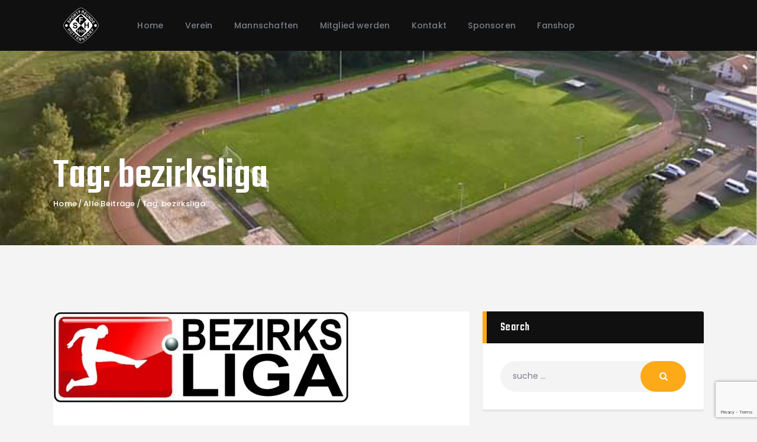

--- FILE ---
content_type: text/html
request_url: https://www.sf-huettersdorf.de/tag/bezirksliga/
body_size: 27468
content:
<!DOCTYPE html>
<html lang="de-DE" class="no-js
									 scheme_default										">
<head>
			<meta charset="UTF-8">
		<meta name="viewport" content="width=device-width, initial-scale=1, maximum-scale=1">
		<meta name="format-detection" content="telephone=no">
		<link rel="profile" href="//gmpg.org/xfn/11">
		<link rel="pingback" href="https://www.sf-huettersdorf.de/xmlrpc.php">
		<style>
#wpadminbar #wp-admin-bar-wsm_free_top_button .ab-icon:before {
	content: "\f239";
	color: #FF9800;
	top: 3px;
}
</style><meta name='robots' content='index, follow, max-image-preview:large, max-snippet:-1, max-video-preview:-1' />
	<style>img:is([sizes="auto" i], [sizes^="auto," i]) { contain-intrinsic-size: 3000px 1500px }</style>
	
	<!-- This site is optimized with the Yoast SEO plugin v26.8 - https://yoast.com/product/yoast-seo-wordpress/ -->
	<title>bezirksliga Archive - Sportfreunde 1920 Hüttersdorf e.V.</title>
	<link rel="canonical" href="https://www.sf-huettersdorf.de/tag/bezirksliga/" />
	<meta property="og:locale" content="de_DE" />
	<meta property="og:type" content="article" />
	<meta property="og:title" content="bezirksliga Archive - Sportfreunde 1920 Hüttersdorf e.V." />
	<meta property="og:url" content="https://www.sf-huettersdorf.de/tag/bezirksliga/" />
	<meta property="og:site_name" content="Sportfreunde 1920 Hüttersdorf e.V." />
	<script type="application/ld+json" class="yoast-schema-graph">{"@context":"https://schema.org","@graph":[{"@type":"CollectionPage","@id":"https://www.sf-huettersdorf.de/tag/bezirksliga/","url":"https://www.sf-huettersdorf.de/tag/bezirksliga/","name":"bezirksliga Archive - Sportfreunde 1920 Hüttersdorf e.V.","isPartOf":{"@id":"https://www.sf-huettersdorf.de/#website"},"primaryImageOfPage":{"@id":"https://www.sf-huettersdorf.de/tag/bezirksliga/#primaryimage"},"image":{"@id":"https://www.sf-huettersdorf.de/tag/bezirksliga/#primaryimage"},"thumbnailUrl":"https://www.sf-huettersdorf.de/wp-content/uploads/bezirksligalogo.webp","breadcrumb":{"@id":"https://www.sf-huettersdorf.de/tag/bezirksliga/#breadcrumb"},"inLanguage":"de-DE"},{"@type":"ImageObject","inLanguage":"de-DE","@id":"https://www.sf-huettersdorf.de/tag/bezirksliga/#primaryimage","url":"https://www.sf-huettersdorf.de/wp-content/uploads/bezirksligalogo.webp","contentUrl":"https://www.sf-huettersdorf.de/wp-content/uploads/bezirksligalogo.webp","width":500,"height":155},{"@type":"BreadcrumbList","@id":"https://www.sf-huettersdorf.de/tag/bezirksliga/#breadcrumb","itemListElement":[{"@type":"ListItem","position":1,"name":"Home","item":"https://www.sf-huettersdorf.de/"},{"@type":"ListItem","position":2,"name":"bezirksliga"}]},{"@type":"WebSite","@id":"https://www.sf-huettersdorf.de/#website","url":"https://www.sf-huettersdorf.de/","name":"Sportfreunde 1920 Hüttersdorf e.V.","description":"Vereinshomepage","potentialAction":[{"@type":"SearchAction","target":{"@type":"EntryPoint","urlTemplate":"https://www.sf-huettersdorf.de/?s={search_term_string}"},"query-input":{"@type":"PropertyValueSpecification","valueRequired":true,"valueName":"search_term_string"}}],"inLanguage":"de-DE"}]}</script>
	<!-- / Yoast SEO plugin. -->


<link rel='dns-prefetch' href='//fonts.googleapis.com' />
<link rel='dns-prefetch' href='//maxcdn.bootstrapcdn.com' />
<link rel="alternate" type="application/rss+xml" title="Sportfreunde 1920 Hüttersdorf e.V. &raquo; Feed" href="https://www.sf-huettersdorf.de/feed/" />
<link rel="alternate" type="application/rss+xml" title="Sportfreunde 1920 Hüttersdorf e.V. &raquo; Kommentar-Feed" href="https://www.sf-huettersdorf.de/comments/feed/" />
<link rel="alternate" type="text/calendar" title="Sportfreunde 1920 Hüttersdorf e.V. &raquo; iCal Feed" href="https://www.sf-huettersdorf.de/events/?ical=1" />
<link rel="alternate" type="application/rss+xml" title="Sportfreunde 1920 Hüttersdorf e.V. &raquo; bezirksliga Schlagwort-Feed" href="https://www.sf-huettersdorf.de/tag/bezirksliga/feed/" />
<meta property="og:site_name" content="Sportfreunde 1920 Hüttersdorf e.V." />
			<meta property="og:description" content="Vereinshomepage" />
			<meta property="og:type" content="website" /><script type="text/javascript">
/* <![CDATA[ */
window._wpemojiSettings = {"baseUrl":"https:\/\/s.w.org\/images\/core\/emoji\/16.0.1\/72x72\/","ext":".png","svgUrl":"https:\/\/s.w.org\/images\/core\/emoji\/16.0.1\/svg\/","svgExt":".svg","source":{"concatemoji":"https:\/\/www.sf-huettersdorf.de\/wp-includes\/js\/wp-emoji-release.min.js?ver=6.8.2"}};
/*! This file is auto-generated */
!function(s,n){var o,i,e;function c(e){try{var t={supportTests:e,timestamp:(new Date).valueOf()};sessionStorage.setItem(o,JSON.stringify(t))}catch(e){}}function p(e,t,n){e.clearRect(0,0,e.canvas.width,e.canvas.height),e.fillText(t,0,0);var t=new Uint32Array(e.getImageData(0,0,e.canvas.width,e.canvas.height).data),a=(e.clearRect(0,0,e.canvas.width,e.canvas.height),e.fillText(n,0,0),new Uint32Array(e.getImageData(0,0,e.canvas.width,e.canvas.height).data));return t.every(function(e,t){return e===a[t]})}function u(e,t){e.clearRect(0,0,e.canvas.width,e.canvas.height),e.fillText(t,0,0);for(var n=e.getImageData(16,16,1,1),a=0;a<n.data.length;a++)if(0!==n.data[a])return!1;return!0}function f(e,t,n,a){switch(t){case"flag":return n(e,"\ud83c\udff3\ufe0f\u200d\u26a7\ufe0f","\ud83c\udff3\ufe0f\u200b\u26a7\ufe0f")?!1:!n(e,"\ud83c\udde8\ud83c\uddf6","\ud83c\udde8\u200b\ud83c\uddf6")&&!n(e,"\ud83c\udff4\udb40\udc67\udb40\udc62\udb40\udc65\udb40\udc6e\udb40\udc67\udb40\udc7f","\ud83c\udff4\u200b\udb40\udc67\u200b\udb40\udc62\u200b\udb40\udc65\u200b\udb40\udc6e\u200b\udb40\udc67\u200b\udb40\udc7f");case"emoji":return!a(e,"\ud83e\udedf")}return!1}function g(e,t,n,a){var r="undefined"!=typeof WorkerGlobalScope&&self instanceof WorkerGlobalScope?new OffscreenCanvas(300,150):s.createElement("canvas"),o=r.getContext("2d",{willReadFrequently:!0}),i=(o.textBaseline="top",o.font="600 32px Arial",{});return e.forEach(function(e){i[e]=t(o,e,n,a)}),i}function t(e){var t=s.createElement("script");t.src=e,t.defer=!0,s.head.appendChild(t)}"undefined"!=typeof Promise&&(o="wpEmojiSettingsSupports",i=["flag","emoji"],n.supports={everything:!0,everythingExceptFlag:!0},e=new Promise(function(e){s.addEventListener("DOMContentLoaded",e,{once:!0})}),new Promise(function(t){var n=function(){try{var e=JSON.parse(sessionStorage.getItem(o));if("object"==typeof e&&"number"==typeof e.timestamp&&(new Date).valueOf()<e.timestamp+604800&&"object"==typeof e.supportTests)return e.supportTests}catch(e){}return null}();if(!n){if("undefined"!=typeof Worker&&"undefined"!=typeof OffscreenCanvas&&"undefined"!=typeof URL&&URL.createObjectURL&&"undefined"!=typeof Blob)try{var e="postMessage("+g.toString()+"("+[JSON.stringify(i),f.toString(),p.toString(),u.toString()].join(",")+"));",a=new Blob([e],{type:"text/javascript"}),r=new Worker(URL.createObjectURL(a),{name:"wpTestEmojiSupports"});return void(r.onmessage=function(e){c(n=e.data),r.terminate(),t(n)})}catch(e){}c(n=g(i,f,p,u))}t(n)}).then(function(e){for(var t in e)n.supports[t]=e[t],n.supports.everything=n.supports.everything&&n.supports[t],"flag"!==t&&(n.supports.everythingExceptFlag=n.supports.everythingExceptFlag&&n.supports[t]);n.supports.everythingExceptFlag=n.supports.everythingExceptFlag&&!n.supports.flag,n.DOMReady=!1,n.readyCallback=function(){n.DOMReady=!0}}).then(function(){return e}).then(function(){var e;n.supports.everything||(n.readyCallback(),(e=n.source||{}).concatemoji?t(e.concatemoji):e.wpemoji&&e.twemoji&&(t(e.twemoji),t(e.wpemoji)))}))}((window,document),window._wpemojiSettings);
/* ]]> */
</script>
<link property="stylesheet" rel='stylesheet' id='sbi_styles-css' href='https://www.sf-huettersdorf.de/wp-content/plugins/instagram-feed/css/sbi-styles.min.css?ver=6.2.8' type='text/css' media='all' />
<link data-minify="1" property="stylesheet" rel='stylesheet' id='layerslider-css' href='https://www.sf-huettersdorf.de/wp-content/cache/min/1/wp-content/plugins/LayerSlider/static/layerslider/css/layerslider.css?ver=1755507816' type='text/css' media='all' />
<link property="stylesheet" rel='stylesheet' id='ls-google-fonts-css' href='https://fonts.googleapis.com/css?family=Lato:100,300,regular,700,900%7COpen+Sans:300%7CIndie+Flower:regular%7COswald:300,regular,700&#038;subset=latin%2Clatin-ext' type='text/css' media='all' />
<style id='wp-emoji-styles-inline-css' type='text/css'>

	img.wp-smiley, img.emoji {
		display: inline !important;
		border: none !important;
		box-shadow: none !important;
		height: 1em !important;
		width: 1em !important;
		margin: 0 0.07em !important;
		vertical-align: -0.1em !important;
		background: none !important;
		padding: 0 !important;
	}
</style>
<link property="stylesheet" rel='stylesheet' id='wp-block-library-css' href='https://www.sf-huettersdorf.de/wp-includes/css/dist/block-library/style.min.css?ver=6.8.2' type='text/css' media='all' />
<style id='classic-theme-styles-inline-css' type='text/css'>
/*! This file is auto-generated */
.wp-block-button__link{color:#fff;background-color:#32373c;border-radius:9999px;box-shadow:none;text-decoration:none;padding:calc(.667em + 2px) calc(1.333em + 2px);font-size:1.125em}.wp-block-file__button{background:#32373c;color:#fff;text-decoration:none}
</style>
<style id='global-styles-inline-css' type='text/css'>
:root{--wp--preset--aspect-ratio--square: 1;--wp--preset--aspect-ratio--4-3: 4/3;--wp--preset--aspect-ratio--3-4: 3/4;--wp--preset--aspect-ratio--3-2: 3/2;--wp--preset--aspect-ratio--2-3: 2/3;--wp--preset--aspect-ratio--16-9: 16/9;--wp--preset--aspect-ratio--9-16: 9/16;--wp--preset--color--black: #000000;--wp--preset--color--cyan-bluish-gray: #abb8c3;--wp--preset--color--white: #ffffff;--wp--preset--color--pale-pink: #f78da7;--wp--preset--color--vivid-red: #cf2e2e;--wp--preset--color--luminous-vivid-orange: #ff6900;--wp--preset--color--luminous-vivid-amber: #fcb900;--wp--preset--color--light-green-cyan: #7bdcb5;--wp--preset--color--vivid-green-cyan: #00d084;--wp--preset--color--pale-cyan-blue: #8ed1fc;--wp--preset--color--vivid-cyan-blue: #0693e3;--wp--preset--color--vivid-purple: #9b51e0;--wp--preset--color--bg-color: #ffffff;--wp--preset--color--bd-color: #e3e3e3;--wp--preset--color--text: #797e87;--wp--preset--color--text-dark: #212121;--wp--preset--color--text-light: #797e87;--wp--preset--color--text-link: #FEA917;--wp--preset--color--text-hover: #101010;--wp--preset--color--text-link-2: #80d572;--wp--preset--color--text-hover-2: #8be77c;--wp--preset--color--text-link-3: #ddb837;--wp--preset--color--text-hover-3: #eec432;--wp--preset--gradient--vivid-cyan-blue-to-vivid-purple: linear-gradient(135deg,rgba(6,147,227,1) 0%,rgb(155,81,224) 100%);--wp--preset--gradient--light-green-cyan-to-vivid-green-cyan: linear-gradient(135deg,rgb(122,220,180) 0%,rgb(0,208,130) 100%);--wp--preset--gradient--luminous-vivid-amber-to-luminous-vivid-orange: linear-gradient(135deg,rgba(252,185,0,1) 0%,rgba(255,105,0,1) 100%);--wp--preset--gradient--luminous-vivid-orange-to-vivid-red: linear-gradient(135deg,rgba(255,105,0,1) 0%,rgb(207,46,46) 100%);--wp--preset--gradient--very-light-gray-to-cyan-bluish-gray: linear-gradient(135deg,rgb(238,238,238) 0%,rgb(169,184,195) 100%);--wp--preset--gradient--cool-to-warm-spectrum: linear-gradient(135deg,rgb(74,234,220) 0%,rgb(151,120,209) 20%,rgb(207,42,186) 40%,rgb(238,44,130) 60%,rgb(251,105,98) 80%,rgb(254,248,76) 100%);--wp--preset--gradient--blush-light-purple: linear-gradient(135deg,rgb(255,206,236) 0%,rgb(152,150,240) 100%);--wp--preset--gradient--blush-bordeaux: linear-gradient(135deg,rgb(254,205,165) 0%,rgb(254,45,45) 50%,rgb(107,0,62) 100%);--wp--preset--gradient--luminous-dusk: linear-gradient(135deg,rgb(255,203,112) 0%,rgb(199,81,192) 50%,rgb(65,88,208) 100%);--wp--preset--gradient--pale-ocean: linear-gradient(135deg,rgb(255,245,203) 0%,rgb(182,227,212) 50%,rgb(51,167,181) 100%);--wp--preset--gradient--electric-grass: linear-gradient(135deg,rgb(202,248,128) 0%,rgb(113,206,126) 100%);--wp--preset--gradient--midnight: linear-gradient(135deg,rgb(2,3,129) 0%,rgb(40,116,252) 100%);--wp--preset--font-size--small: 13px;--wp--preset--font-size--medium: 20px;--wp--preset--font-size--large: 36px;--wp--preset--font-size--x-large: 42px;--wp--preset--spacing--20: 0.44rem;--wp--preset--spacing--30: 0.67rem;--wp--preset--spacing--40: 1rem;--wp--preset--spacing--50: 1.5rem;--wp--preset--spacing--60: 2.25rem;--wp--preset--spacing--70: 3.38rem;--wp--preset--spacing--80: 5.06rem;--wp--preset--shadow--natural: 6px 6px 9px rgba(0, 0, 0, 0.2);--wp--preset--shadow--deep: 12px 12px 50px rgba(0, 0, 0, 0.4);--wp--preset--shadow--sharp: 6px 6px 0px rgba(0, 0, 0, 0.2);--wp--preset--shadow--outlined: 6px 6px 0px -3px rgba(255, 255, 255, 1), 6px 6px rgba(0, 0, 0, 1);--wp--preset--shadow--crisp: 6px 6px 0px rgba(0, 0, 0, 1);}:where(.is-layout-flex){gap: 0.5em;}:where(.is-layout-grid){gap: 0.5em;}body .is-layout-flex{display: flex;}.is-layout-flex{flex-wrap: wrap;align-items: center;}.is-layout-flex > :is(*, div){margin: 0;}body .is-layout-grid{display: grid;}.is-layout-grid > :is(*, div){margin: 0;}:where(.wp-block-columns.is-layout-flex){gap: 2em;}:where(.wp-block-columns.is-layout-grid){gap: 2em;}:where(.wp-block-post-template.is-layout-flex){gap: 1.25em;}:where(.wp-block-post-template.is-layout-grid){gap: 1.25em;}.has-black-color{color: var(--wp--preset--color--black) !important;}.has-cyan-bluish-gray-color{color: var(--wp--preset--color--cyan-bluish-gray) !important;}.has-white-color{color: var(--wp--preset--color--white) !important;}.has-pale-pink-color{color: var(--wp--preset--color--pale-pink) !important;}.has-vivid-red-color{color: var(--wp--preset--color--vivid-red) !important;}.has-luminous-vivid-orange-color{color: var(--wp--preset--color--luminous-vivid-orange) !important;}.has-luminous-vivid-amber-color{color: var(--wp--preset--color--luminous-vivid-amber) !important;}.has-light-green-cyan-color{color: var(--wp--preset--color--light-green-cyan) !important;}.has-vivid-green-cyan-color{color: var(--wp--preset--color--vivid-green-cyan) !important;}.has-pale-cyan-blue-color{color: var(--wp--preset--color--pale-cyan-blue) !important;}.has-vivid-cyan-blue-color{color: var(--wp--preset--color--vivid-cyan-blue) !important;}.has-vivid-purple-color{color: var(--wp--preset--color--vivid-purple) !important;}.has-black-background-color{background-color: var(--wp--preset--color--black) !important;}.has-cyan-bluish-gray-background-color{background-color: var(--wp--preset--color--cyan-bluish-gray) !important;}.has-white-background-color{background-color: var(--wp--preset--color--white) !important;}.has-pale-pink-background-color{background-color: var(--wp--preset--color--pale-pink) !important;}.has-vivid-red-background-color{background-color: var(--wp--preset--color--vivid-red) !important;}.has-luminous-vivid-orange-background-color{background-color: var(--wp--preset--color--luminous-vivid-orange) !important;}.has-luminous-vivid-amber-background-color{background-color: var(--wp--preset--color--luminous-vivid-amber) !important;}.has-light-green-cyan-background-color{background-color: var(--wp--preset--color--light-green-cyan) !important;}.has-vivid-green-cyan-background-color{background-color: var(--wp--preset--color--vivid-green-cyan) !important;}.has-pale-cyan-blue-background-color{background-color: var(--wp--preset--color--pale-cyan-blue) !important;}.has-vivid-cyan-blue-background-color{background-color: var(--wp--preset--color--vivid-cyan-blue) !important;}.has-vivid-purple-background-color{background-color: var(--wp--preset--color--vivid-purple) !important;}.has-black-border-color{border-color: var(--wp--preset--color--black) !important;}.has-cyan-bluish-gray-border-color{border-color: var(--wp--preset--color--cyan-bluish-gray) !important;}.has-white-border-color{border-color: var(--wp--preset--color--white) !important;}.has-pale-pink-border-color{border-color: var(--wp--preset--color--pale-pink) !important;}.has-vivid-red-border-color{border-color: var(--wp--preset--color--vivid-red) !important;}.has-luminous-vivid-orange-border-color{border-color: var(--wp--preset--color--luminous-vivid-orange) !important;}.has-luminous-vivid-amber-border-color{border-color: var(--wp--preset--color--luminous-vivid-amber) !important;}.has-light-green-cyan-border-color{border-color: var(--wp--preset--color--light-green-cyan) !important;}.has-vivid-green-cyan-border-color{border-color: var(--wp--preset--color--vivid-green-cyan) !important;}.has-pale-cyan-blue-border-color{border-color: var(--wp--preset--color--pale-cyan-blue) !important;}.has-vivid-cyan-blue-border-color{border-color: var(--wp--preset--color--vivid-cyan-blue) !important;}.has-vivid-purple-border-color{border-color: var(--wp--preset--color--vivid-purple) !important;}.has-vivid-cyan-blue-to-vivid-purple-gradient-background{background: var(--wp--preset--gradient--vivid-cyan-blue-to-vivid-purple) !important;}.has-light-green-cyan-to-vivid-green-cyan-gradient-background{background: var(--wp--preset--gradient--light-green-cyan-to-vivid-green-cyan) !important;}.has-luminous-vivid-amber-to-luminous-vivid-orange-gradient-background{background: var(--wp--preset--gradient--luminous-vivid-amber-to-luminous-vivid-orange) !important;}.has-luminous-vivid-orange-to-vivid-red-gradient-background{background: var(--wp--preset--gradient--luminous-vivid-orange-to-vivid-red) !important;}.has-very-light-gray-to-cyan-bluish-gray-gradient-background{background: var(--wp--preset--gradient--very-light-gray-to-cyan-bluish-gray) !important;}.has-cool-to-warm-spectrum-gradient-background{background: var(--wp--preset--gradient--cool-to-warm-spectrum) !important;}.has-blush-light-purple-gradient-background{background: var(--wp--preset--gradient--blush-light-purple) !important;}.has-blush-bordeaux-gradient-background{background: var(--wp--preset--gradient--blush-bordeaux) !important;}.has-luminous-dusk-gradient-background{background: var(--wp--preset--gradient--luminous-dusk) !important;}.has-pale-ocean-gradient-background{background: var(--wp--preset--gradient--pale-ocean) !important;}.has-electric-grass-gradient-background{background: var(--wp--preset--gradient--electric-grass) !important;}.has-midnight-gradient-background{background: var(--wp--preset--gradient--midnight) !important;}.has-small-font-size{font-size: var(--wp--preset--font-size--small) !important;}.has-medium-font-size{font-size: var(--wp--preset--font-size--medium) !important;}.has-large-font-size{font-size: var(--wp--preset--font-size--large) !important;}.has-x-large-font-size{font-size: var(--wp--preset--font-size--x-large) !important;}
:where(.wp-block-post-template.is-layout-flex){gap: 1.25em;}:where(.wp-block-post-template.is-layout-grid){gap: 1.25em;}
:where(.wp-block-columns.is-layout-flex){gap: 2em;}:where(.wp-block-columns.is-layout-grid){gap: 2em;}
:root :where(.wp-block-pullquote){font-size: 1.5em;line-height: 1.6;}
</style>
<link data-minify="1" property="stylesheet" rel='stylesheet' id='cf7-styler-css' href='https://www.sf-huettersdorf.de/wp-content/cache/min/1/wp-content/plugins/cf7-styler/public/css/cf7-customizer-public.css?ver=1755507816' type='text/css' media='all' />
<style id='cf7-styler-inline-css' type='text/css'>

#cf7cstmzr-form.cf7cstmzr-form-4440 .wpcf7-form {
	background-color: #f1f1f1!important;
	padding-top: 20px!important;
	padding-right: 20px!important;
	padding-bottom: 20px!important;
	padding-left: 20px!important;
	margin-top: 20px!important;
	margin-bottom: 20px!important;
	border-radius: 10px!important;
	border-top-style: solid!important;
	border-top-width: 1px!important;
	border-top-color: #0a0101!important;
	border-right-style: solid!important;
	border-right-width: 1px!important;
	border-right-color: #0a0101!important;
	border-bottom-style: solid!important;
	border-bottom-width: 1px!important;
	border-bottom-color: #0a0101!important;
	border-left-style: solid!important;
	border-left-width: 5px!important;
	border-left-color: #0a0101!important;
    -webkit-box-shadow: 0px 0px 0px 0px rgba(0,0,0,0);
    -moz-box-shadow: 0px 0px 0px 0px rgba(0,0,0,0);
    box-shadow: 0px 0px 0px 0px rgba(0,0,0,0);
}
#cf7cstmzr-form.cf7cstmzr-form-4440 .wpcf7-form * {}
#cf7cstmzr-form.cf7cstmzr-form-4440 .wpcf7-form:before {
	display: none;
	content: ' ';
	position: absolute!important;
	top: 0!important;
	bottom: 0!important;
	left: 0!important;
	right: 0!important;
	background-image: none!important;
	opacity: 0!important;}


#cf7cstmzr-form.cf7cstmzr-form-4440 .wpcf7-form > *{
	position: static!important;}

/* Style Form Checkboxes Width */

#cf7cstmzr-form.cf7cstmzr-form-4440 .wpcf7-form .wpcf7-checkbox > span{}

/* Style Form Radiobuttons Width */

#cf7cstmzr-form.cf7cstmzr-form-4440 .wpcf7-form .wpcf7-radio > span{
    }

/* Style Form Checkboxes Labels */
#cf7cstmzr-form.cf7cstmzr-form-4440 .wpcf7-form .wpcf7-checkbox label,
#cf7cstmzr-form.cf7cstmzr-form-4440 .wpcf7-form .wpcf7-checkbox .wpcf7-list-item-label,
#cf7cstmzr-form.cf7cstmzr-form-4440 .wpcf7-form .wpcf7-radio label,
#cf7cstmzr-form.cf7cstmzr-form-4440 .wpcf7-form .wpcf7-radio .wpcf7-list-item-label{
}

/* Style Form Labels */
#cf7cstmzr-form.cf7cstmzr-form-4440 .wpcf7-form label{
    }
#cf7cstmzr-form.cf7cstmzr-form-4440 .wpcf7-form a{
    }

#cf7cstmzr-form.cf7cstmzr-form-4440 .wpcf7-form a:hover{
    }

#cf7cstmzr-form.cf7cstmzr-form-4440 .wpcf7-form input[type="text"],
#cf7cstmzr-form.cf7cstmzr-form-4440 .wpcf7-form input[type="email"],
#cf7cstmzr-form.cf7cstmzr-form-4440 .wpcf7-form input[type="number"],
#cf7cstmzr-form.cf7cstmzr-form-4440 .wpcf7-form input[type="tel"],
#cf7cstmzr-form.cf7cstmzr-form-4440 .wpcf7-form input[type="url"],
#cf7cstmzr-form.cf7cstmzr-form-4440 .wpcf7-form input[type="password"],
#cf7cstmzr-form.cf7cstmzr-form-4440 .wpcf7-form input[type="date"],
#cf7cstmzr-form.cf7cstmzr-form-4440 .wpcf7-form input[type="range"],
#cf7cstmzr-form.cf7cstmzr-form-4440 .wpcf7-form select,
#cf7cstmzr-form.cf7cstmzr-form-4440 .wpcf7-form textarea{
    display: block!important;width: 100%!important;box-sizing: border-box!important;background-color: rgba(255, 255, 255, 1)!important;line-height: 1.6!important;padding-top: 5px!important;padding-right: 10px!important;padding-bottom: 5px!important;padding-left: 10px!important;margin-top: 0px!important;margin-right: 0px!important;margin-bottom: 0px!important;margin-left: 0px!important;border-radius: 5px!important;border-top-style: solid!important;border-top-width: 1px!important;border-top-color: #0a0101!important;border-right-style: solid!important;border-right-width: 1px!important;border-right-color: #0a0101!important;border-bottom-style: solid!important;border-bottom-width: 1px!important;border-bottom-color: #0a0101!important;border-left-style: solid!important;border-left-width: 3px!important;border-left-color: #0a0101!important;            -webkit-box-shadow: 0px 0px 0px 0px rgba(0,0,0,0);
                        -moz-box-shadow: 0px 0px 0px 0px rgba(0,0,0,0);
                        box-shadow: 0px 0px 0px 0px rgba(0,0,0,0);
            
    outline: none!important;
}

#cf7cstmzr-form.cf7cstmzr-form-4440 .wpcf7-form input[type="text"],
#cf7cstmzr-form.cf7cstmzr-form-4440 .wpcf7-form input[type="email"],
#cf7cstmzr-form.cf7cstmzr-form-4440 .wpcf7-form input[type="number"],
#cf7cstmzr-form.cf7cstmzr-form-4440 .wpcf7-form input[type="tel"],
#cf7cstmzr-form.cf7cstmzr-form-4440 .wpcf7-form input[type="url"],
#cf7cstmzr-form.cf7cstmzr-form-4440 .wpcf7-form input[type="password"],
#cf7cstmzr-form.cf7cstmzr-form-4440 .wpcf7-form input[type="date"],
#cf7cstmzr-form.cf7cstmzr-form-4440 .wpcf7-form select{
    
	height: auto!important;
	overflow: auto!important;
	vertical-align: top!important;}

#cf7cstmzr-form.cf7cstmzr-form-4440 .wpcf7-form input[type="reset"],
#cf7cstmzr-form.cf7cstmzr-form-4440 .wpcf7-form input[type="button"],
#cf7cstmzr-form.cf7cstmzr-form-4440 .wpcf7-form input[type="submit"],
#cf7cstmzr-form.cf7cstmzr-form-4440 .wpcf7-form button{
    position: relative!important;
    color: #ffffff!important;background-color: #fea917!important;line-height: 1.6!important;padding-top: 5px!important;padding-bottom: 5px!important;border-style: solid;border-width: 2px!important;border-color: #fea917!important;border-radius: 10px!important;            -webkit-box-shadow: 0px 5px 5px -5px rgba(0,0,0,0.5);
                        -moz-box-shadow: 0px 5px 5px -5px rgba(0,0,0,0.5);
                        box-shadow: 0px 5px 5px -5px rgba(0,0,0,0.5);
            }

#cf7cstmzr-form.cf7cstmzr-form-4440 .wpcf7-form input[type="reset"]:hover,
#cf7cstmzr-form.cf7cstmzr-form-4440 .wpcf7-form input[type="button"]:hover,
#cf7cstmzr-form.cf7cstmzr-form-4440 .wpcf7-form input[type="submit"]:hover,
#cf7cstmzr-form.cf7cstmzr-form-4440 .wpcf7-form button:hover {
    color: #ffffff!important;background-color: #0a0a0a!important;border-color: #0a0101!important;            -webkit-box-shadow: 0px 5px 5px -5px rgba(0,0,0,0.5);
                        -moz-box-shadow: 0px 5px 5px -5px rgba(0,0,0,0.5);
                        box-shadow: 0px 5px 5px -5px rgba(0,0,0,0.5);
            }

    
        
</style>
<link data-minify="1" property="stylesheet" rel='stylesheet' id='esg-plugin-settings-css' href='https://www.sf-huettersdorf.de/wp-content/cache/min/1/wp-content/plugins/essential-grid/public/assets/css/settings.css?ver=1755507816' type='text/css' media='all' />
<link data-minify="1" property="stylesheet" rel='stylesheet' id='tp-fontello-css' href='https://www.sf-huettersdorf.de/wp-content/cache/min/1/wp-content/plugins/essential-grid/public/assets/font/fontello/css/fontello.css?ver=1755507816' type='text/css' media='all' />
<link data-minify="1" property="stylesheet" rel='stylesheet' id='wpa-css-css' href='https://www.sf-huettersdorf.de/wp-content/cache/min/1/wp-content/plugins/honeypot/includes/css/wpa.css?ver=1755507816' type='text/css' media='all' />
<link data-minify="1" property="stylesheet" rel='stylesheet' id='dashicons-css' href='https://www.sf-huettersdorf.de/wp-content/cache/min/1/wp-includes/css/dashicons.min.css?ver=1755507816' type='text/css' media='all' />
<link data-minify="1" property="stylesheet" rel='stylesheet' id='sportspress-general-css' href='https://www.sf-huettersdorf.de/wp-content/cache/min/1/wp-content/plugins/sportspress/assets/css/sportspress.css?ver=1755507816' type='text/css' media='all' />
<link data-minify="1" property="stylesheet" rel='stylesheet' id='sportspress-icons-css' href='https://www.sf-huettersdorf.de/wp-content/cache/min/1/wp-content/plugins/sportspress/assets/css/icons.css?ver=1755507816' type='text/css' media='all' />
<link property="stylesheet" rel='stylesheet' id='sportspress-roboto-css' href='//fonts.googleapis.com/css?family=Roboto%3A400%2C500&#038;subset=cyrillic%2Ccyrillic-ext%2Cgreek%2Cgreek-ext%2Clatin-ext%2Cvietnamese&#038;ver=2.7' type='text/css' media='all' />
<link data-minify="1" property="stylesheet" rel='stylesheet' id='sportspress-style-css' href='https://www.sf-huettersdorf.de/wp-content/cache/min/1/wp-content/plugins/sportspress/assets/css/sportspress-style.css?ver=1755507816' type='text/css' media='all' />
<link data-minify="1" property="stylesheet" rel='stylesheet' id='sportspress-style-ltr-css' href='https://www.sf-huettersdorf.de/wp-content/cache/min/1/wp-content/plugins/sportspress/assets/css/sportspress-style-ltr.css?ver=1755507816' type='text/css' media='all' />
<link data-minify="1" property="stylesheet" rel='stylesheet' id='trx_addons-icons-css' href='https://www.sf-huettersdorf.de/wp-content/cache/min/1/wp-content/plugins/trx_addons/css/font-icons/css/trx_addons_icons.css?ver=1755507816' type='text/css' media='all' />
<link property="stylesheet" rel='stylesheet' id='jquery-swiper-css' href='https://www.sf-huettersdorf.de/wp-content/plugins/trx_addons/js/swiper/swiper.min.css' type='text/css' media='all' />
<link property="stylesheet" rel='stylesheet' id='magnific-popup-css' href='https://www.sf-huettersdorf.de/wp-content/plugins/trx_addons/js/magnific/magnific-popup.min.css' type='text/css' media='all' />
<link data-minify="1" property="stylesheet" rel='stylesheet' id='trx_addons-css' href='https://www.sf-huettersdorf.de/wp-content/cache/min/1/wp-content/plugins/trx_addons/css/__styles.css?ver=1755507816' type='text/css' media='all' />
<link data-minify="1" property="stylesheet" rel='stylesheet' id='trx_addons-animation-css' href='https://www.sf-huettersdorf.de/wp-content/cache/min/1/wp-content/plugins/trx_addons/css/trx_addons.animation.css?ver=1755507816' type='text/css' media='all' />
<link data-minify="1" property="stylesheet" rel='stylesheet' id='trx_socials-icons-css' href='https://www.sf-huettersdorf.de/wp-content/cache/min/1/wp-content/plugins/trx_socials/assets/css/font_icons/css/trx_socials_icons.css?ver=1755507816' type='text/css' media='all' />
<link data-minify="1" property="stylesheet" rel='stylesheet' id='trx_socials-widget_instagram-css' href='https://www.sf-huettersdorf.de/wp-content/cache/min/1/wp-content/plugins/trx_socials/widgets/instagram/instagram.css?ver=1755507816' type='text/css' media='all' />
<link data-minify="1" property="stylesheet" rel='stylesheet' id='wsm-style-css' href='https://www.sf-huettersdorf.de/wp-content/cache/min/1/wp-content/plugins/wp-stats-manager/css/style.css?ver=1755507816' type='text/css' media='all' />
<link data-minify="1" property="stylesheet" rel='stylesheet' id='gridiron-parent-style-css' href='https://www.sf-huettersdorf.de/wp-content/cache/min/1/wp-content/themes/gridiron/style.css?ver=1755507816' type='text/css' media='all' />
<link property="stylesheet" rel='stylesheet' id='elementor-frontend-css' href='https://www.sf-huettersdorf.de/wp-content/plugins/elementor/assets/css/frontend-lite.min.css?ver=3.19.3' type='text/css' media='all' />
<style id='elementor-frontend-inline-css' type='text/css'>
.elementor-kit-2719{--e-global-color-primary:#6EC1E4;--e-global-color-secondary:#54595F;--e-global-color-text:#7A7A7A;--e-global-color-accent:#61CE70;--e-global-color-26d54cbe:#4054B2;--e-global-color-6d50172b:#23A455;--e-global-color-728fab29:#000;--e-global-color-1ccd3ff:#FFF;--e-global-typography-primary-font-family:"Roboto";--e-global-typography-primary-font-weight:600;--e-global-typography-secondary-font-family:"Roboto Slab";--e-global-typography-secondary-font-weight:400;--e-global-typography-text-font-family:"Roboto";--e-global-typography-text-font-weight:400;--e-global-typography-accent-font-family:"Roboto";--e-global-typography-accent-font-weight:500;}.elementor-section.elementor-section-boxed > .elementor-container{max-width:1308px;}.e-con{--container-max-width:1308px;}.elementor-widget:not(:last-child){margin-block-end:0px;}.elementor-element{--widgets-spacing:0px 0px;}{}.sc_layouts_title_caption{display:var(--page-title-display);}@media(max-width:1024px){.elementor-section.elementor-section-boxed > .elementor-container{max-width:1024px;}.e-con{--container-max-width:1024px;}}@media(max-width:767px){.elementor-section.elementor-section-boxed > .elementor-container{max-width:767px;}.e-con{--container-max-width:767px;}}
</style>
<link property="stylesheet" rel='stylesheet' id='swiper-css' href='https://www.sf-huettersdorf.de/wp-content/plugins/elementor/assets/lib/swiper/css/swiper.min.css?ver=5.3.6' type='text/css' media='all' />
<link property="stylesheet" rel='stylesheet' id='elementor-pro-css' href='https://www.sf-huettersdorf.de/wp-content/plugins/elementor-pro/assets/css/frontend-lite.min.css?ver=3.4.2' type='text/css' media='all' />
<link property="stylesheet" rel='stylesheet' id='cffstyles-css' href='https://www.sf-huettersdorf.de/wp-content/plugins/custom-facebook-feed/assets/css/cff-style.min.css?ver=4.2.2' type='text/css' media='all' />
<link data-minify="1" property="stylesheet" rel='stylesheet' id='font-awesome-5-all-css' href='https://www.sf-huettersdorf.de/wp-content/cache/min/1/wp-content/plugins/elementor/assets/lib/font-awesome/css/all.min.css?ver=1755507816' type='text/css' media='all' />
<link property="stylesheet" rel='stylesheet' id='font-awesome-4-shim-css' href='https://www.sf-huettersdorf.de/wp-content/plugins/elementor/assets/lib/font-awesome/css/v4-shims.min.css?ver=3.19.3' type='text/css' media='all' />
<link property="stylesheet" rel='stylesheet' id='google-fonts-1-css' href='https://fonts.googleapis.com/css?family=Roboto%3A100%2C100italic%2C200%2C200italic%2C300%2C300italic%2C400%2C400italic%2C500%2C500italic%2C600%2C600italic%2C700%2C700italic%2C800%2C800italic%2C900%2C900italic%7CRoboto+Slab%3A100%2C100italic%2C200%2C200italic%2C300%2C300italic%2C400%2C400italic%2C500%2C500italic%2C600%2C600italic%2C700%2C700italic%2C800%2C800italic%2C900%2C900italic&#038;display=auto&#038;ver=6.8.2' type='text/css' media='all' />
<link property="stylesheet" rel='stylesheet' id='cff-css' href='https://www.sf-huettersdorf.de/wp-content/plugins/custom-facebook-feed/assets/css/cff-style.min.css?ver=4.2.2' type='text/css' media='all' />
<link data-minify="1" property="stylesheet" rel='stylesheet' id='sb-font-awesome-css' href='https://www.sf-huettersdorf.de/wp-content/cache/min/1/font-awesome/4.7.0/css/font-awesome.min.css?ver=1755507816' type='text/css' media='all' />
<link data-minify="1" property="stylesheet" rel='stylesheet' id='rt-team-css-css' href='https://www.sf-huettersdorf.de/wp-content/cache/min/1/wp-content/plugins/tlp-team/assets/css/tlpteam.css?ver=1755507816' type='text/css' media='all' />
<link data-minify="1" property="stylesheet" rel='stylesheet' id='rt-team-sc-css' href='https://www.sf-huettersdorf.de/wp-content/cache/min/1/wp-content/uploads/tlp-team/team-sc.css?ver=1755507816' type='text/css' media='all' />
<link property="stylesheet" rel='stylesheet' id='tlp-el-team-css-css' href='https://www.sf-huettersdorf.de/wp-content/plugins/tlp-team/assets/css/tlp-el-team.min.css?ver=4.3.7' type='text/css' media='all' />
<link property="stylesheet" rel='stylesheet' id='eael-general-css' href='https://www.sf-huettersdorf.de/wp-content/plugins/essential-addons-for-elementor-lite/assets/front-end/css/view/general.min.css?ver=5.9.10' type='text/css' media='all' />
<link data-minify="1" property="stylesheet" rel='stylesheet' id='wpgdprc-front-css-css' href='https://www.sf-huettersdorf.de/wp-content/cache/min/1/wp-content/plugins/wp-gdpr-compliance/Assets/css/front.css?ver=1755507816' type='text/css' media='all' />
<style id='wpgdprc-front-css-inline-css' type='text/css'>
:root{--wp-gdpr--bar--background-color: #000000;--wp-gdpr--bar--color: #ffffff;--wp-gdpr--button--background-color: #000000;--wp-gdpr--button--background-color--darken: #000000;--wp-gdpr--button--color: #ffffff;}
</style>
<link property="stylesheet" rel='stylesheet' id='gridiron-font-google_fonts-css' href='https://fonts.googleapis.com/css?family=Poppins:100,100i,200,200i,300,300i,400,400i,500,500i,600,600i,700,700i,800%7CTeko:300,400,500,600,700&#038;subset=latin,latin-ext' type='text/css' media='all' />
<link data-minify="1" property="stylesheet" rel='stylesheet' id='fontello-icons-css' href='https://www.sf-huettersdorf.de/wp-content/cache/min/1/wp-content/themes/gridiron/css/font-icons/css/fontello.css?ver=1755507816' type='text/css' media='all' />
<link data-minify="1" property="stylesheet" rel='stylesheet' id='gridiron-main-css' href='https://www.sf-huettersdorf.de/wp-content/cache/min/1/wp-content/themes/gridiron/style.css?ver=1755507816' type='text/css' media='all' />
<link data-minify="1" property="stylesheet" rel='stylesheet' id='gridiron-plugins-css' href='https://www.sf-huettersdorf.de/wp-content/cache/min/1/wp-content/themes/gridiron/css/__plugins.css?ver=1755507816' type='text/css' media='all' />
<link data-minify="1" property="stylesheet" rel='stylesheet' id='gridiron-custom-css' href='https://www.sf-huettersdorf.de/wp-content/cache/min/1/wp-content/themes/gridiron/css/__custom.css?ver=1755507816' type='text/css' media='all' />
<link data-minify="1" property="stylesheet" rel='stylesheet' id='gridiron-color-default-css' href='https://www.sf-huettersdorf.de/wp-content/cache/min/1/wp-content/themes/gridiron/css/__colors-default.css?ver=1755507816' type='text/css' media='all' />
<link data-minify="1" property="stylesheet" rel='stylesheet' id='gridiron-color-dark-css' href='https://www.sf-huettersdorf.de/wp-content/cache/min/1/wp-content/themes/gridiron/css/__colors-dark.css?ver=1755507816' type='text/css' media='all' />
<link data-minify="1" property="stylesheet" rel='stylesheet' id='gridiron-color-alter-css' href='https://www.sf-huettersdorf.de/wp-content/cache/min/1/wp-content/themes/gridiron/css/__colors-alter.css?ver=1755507816' type='text/css' media='all' />
<link property="stylesheet" rel='stylesheet' id='mediaelement-css' href='https://www.sf-huettersdorf.de/wp-includes/js/mediaelement/mediaelementplayer-legacy.min.css?ver=4.2.17' type='text/css' media='all' />
<link property="stylesheet" rel='stylesheet' id='wp-mediaelement-css' href='https://www.sf-huettersdorf.de/wp-includes/js/mediaelement/wp-mediaelement.min.css?ver=6.8.2' type='text/css' media='all' />
<link property="stylesheet" rel='stylesheet' id='gridiron-child-css' href='https://www.sf-huettersdorf.de/wp-content/themes/gridiron-child/style.css' type='text/css' media='all' />
<link data-minify="1" property="stylesheet" rel='stylesheet' id='trx_addons-responsive-css' href='https://www.sf-huettersdorf.de/wp-content/cache/min/1/wp-content/plugins/trx_addons/css/__responsive.css?ver=1755507816' type='text/css' media='all' />
<link data-minify="1" property="stylesheet" rel='stylesheet' id='gridiron-responsive-css' href='https://www.sf-huettersdorf.de/wp-content/cache/min/1/wp-content/themes/gridiron/css/__responsive.css?ver=1755507816' type='text/css' media='all' />
<link rel="preconnect" href="https://fonts.gstatic.com/" crossorigin><style type="text/css"></style><script type="text/javascript" id="layerslider-greensock-js-extra">
/* <![CDATA[ */
var LS_Meta = {"v":"6.8.2"};
/* ]]> */
</script>
<script data-minify="1" type="text/javascript" src="https://www.sf-huettersdorf.de/wp-content/cache/min/1/wp-content/plugins/LayerSlider/static/layerslider/js/greensock.js?ver=1755507817" id="layerslider-greensock-js"></script>
<script type="text/javascript" src="https://www.sf-huettersdorf.de/wp-includes/js/jquery/jquery.min.js?ver=3.7.1" id="jquery-core-js"></script>
<script type="text/javascript" src="https://www.sf-huettersdorf.de/wp-includes/js/jquery/jquery-migrate.min.js?ver=3.4.1" id="jquery-migrate-js"></script>
<script data-minify="1" type="text/javascript" src="https://www.sf-huettersdorf.de/wp-content/cache/min/1/wp-content/plugins/LayerSlider/static/layerslider/js/layerslider.kreaturamedia.jquery.js?ver=1755507817" id="layerslider-js"></script>
<script data-minify="1" type="text/javascript" src="https://www.sf-huettersdorf.de/wp-content/cache/min/1/wp-content/plugins/LayerSlider/static/layerslider/js/layerslider.transitions.js?ver=1755507817" id="layerslider-transitions-js"></script>
<script type="text/javascript" src="https://www.sf-huettersdorf.de/wp-content/plugins/elementor/assets/lib/font-awesome/js/v4-shims.min.js?ver=3.19.3" id="font-awesome-4-shim-js"></script>
<script type="text/javascript" id="wpgdprc-front-js-js-extra">
/* <![CDATA[ */
var wpgdprcFront = {"ajaxUrl":"https:\/\/www.sf-huettersdorf.de\/wp-admin\/admin-ajax.php","ajaxNonce":"311c1fda36","ajaxArg":"security","pluginPrefix":"wpgdprc","blogId":"1","isMultiSite":"","locale":"de_DE","showSignUpModal":"","showFormModal":"","cookieName":"wpgdprc-consent","consentVersion":"","path":"\/","prefix":"wpgdprc"};
/* ]]> */
</script>
<script type="text/javascript" src="https://www.sf-huettersdorf.de/wp-content/plugins/wp-gdpr-compliance/Assets/js/front.min.js?ver=1678359927" id="wpgdprc-front-js-js"></script>
<meta name="generator" content="Powered by LayerSlider 6.8.2 - Multi-Purpose, Responsive, Parallax, Mobile-Friendly Slider Plugin for WordPress." />
<!-- LayerSlider updates and docs at: https://layerslider.kreaturamedia.com -->
<link rel="https://api.w.org/" href="https://www.sf-huettersdorf.de/wp-json/" /><link rel="alternate" title="JSON" type="application/json" href="https://www.sf-huettersdorf.de/wp-json/wp/v2/tags/239" /><link rel="EditURI" type="application/rsd+xml" title="RSD" href="https://www.sf-huettersdorf.de/xmlrpc.php?rsd" />
<meta name="generator" content="WordPress 6.8.2" />
<meta name="generator" content="SportsPress 2.7.17" />
<!-- Stream WordPress user activity plugin v4.1.1 -->
<!-- Piwik -->
<script type="text/javascript">
  var _paq = _paq || [];
  _paq.push(["setDomains", ["*.sf-huettersdorf.de"]]);
  _paq.push(['trackPageView']);
  _paq.push(['enableLinkTracking']);
  (function() {
    var u="//stats.five-marketing.com/";
    _paq.push(['setTrackerUrl', u+'piwik.php']);
    _paq.push(['setSiteId', '16']);
    var d=document, g=d.createElement('script'), s=d.getElementsByTagName('script')[0];
    g.type='text/javascript'; g.async=true; g.defer=true; g.src=u+'piwik.js'; s.parentNode.insertBefore(g,s);
  })();
</script>
<noscript><p><img src="//stats.five-marketing.com/piwik.php?idsite=16" style="border:0;" alt="" /></p></noscript>
<!-- End Piwik Code -->
	   
    <!-- Wordpress Stats Manager -->
    <script type="text/javascript">
          var _wsm = _wsm || [];
           _wsm.push(['trackPageView']);
           _wsm.push(['enableLinkTracking']);
           _wsm.push(['enableHeartBeatTimer']);
          (function() {
            var u="https://www.sf-huettersdorf.de/wp-content/plugins/wp-stats-manager/";
            _wsm.push(['setUrlReferrer', ""]);
            _wsm.push(['setTrackerUrl',"https://www.sf-huettersdorf.de/?wmcAction=wmcTrack"]);
            _wsm.push(['setSiteId', "1"]);
            _wsm.push(['setPageId', "0"]);
            _wsm.push(['setWpUserId', "0"]);           
            var d=document, g=d.createElement('script'), s=d.getElementsByTagName('script')[0];
            g.type='text/javascript'; g.async=true; g.defer=true; g.src=u+'js/wsm_new.js'; s.parentNode.insertBefore(g,s);
          })();
    </script>
    <!-- End Wordpress Stats Manager Code -->
      <meta name="tec-api-version" content="v1"><meta name="tec-api-origin" content="https://www.sf-huettersdorf.de"><link rel="alternate" href="https://www.sf-huettersdorf.de/wp-json/tribe/events/v1/events/?tags=bezirksliga" /><meta name="generator" content="Elementor 3.19.3; features: e_optimized_assets_loading, e_optimized_css_loading, e_font_icon_svg, additional_custom_breakpoints, block_editor_assets_optimize, e_image_loading_optimization; settings: css_print_method-internal, google_font-enabled, font_display-auto">
<style type="text/css">.recentcomments a{display:inline !important;padding:0 !important;margin:0 !important;}</style><meta name="generator" content="Powered by Slider Revolution 6.5.16 - responsive, Mobile-Friendly Slider Plugin for WordPress with comfortable drag and drop interface." />
<link rel="icon" href="https://www.sf-huettersdorf.de/wp-content/uploads/cropped-Logo-SFH-500px-32x32.png" sizes="32x32" />
<link rel="icon" href="https://www.sf-huettersdorf.de/wp-content/uploads/cropped-Logo-SFH-500px-192x192.png" sizes="192x192" />
<link rel="apple-touch-icon" href="https://www.sf-huettersdorf.de/wp-content/uploads/cropped-Logo-SFH-500px-180x180.png" />
<meta name="msapplication-TileImage" content="https://www.sf-huettersdorf.de/wp-content/uploads/cropped-Logo-SFH-500px-270x270.png" />
<script>function setREVStartSize(e){
			//window.requestAnimationFrame(function() {
				window.RSIW = window.RSIW===undefined ? window.innerWidth : window.RSIW;
				window.RSIH = window.RSIH===undefined ? window.innerHeight : window.RSIH;
				try {
					var pw = document.getElementById(e.c).parentNode.offsetWidth,
						newh;
					pw = pw===0 || isNaN(pw) ? window.RSIW : pw;
					e.tabw = e.tabw===undefined ? 0 : parseInt(e.tabw);
					e.thumbw = e.thumbw===undefined ? 0 : parseInt(e.thumbw);
					e.tabh = e.tabh===undefined ? 0 : parseInt(e.tabh);
					e.thumbh = e.thumbh===undefined ? 0 : parseInt(e.thumbh);
					e.tabhide = e.tabhide===undefined ? 0 : parseInt(e.tabhide);
					e.thumbhide = e.thumbhide===undefined ? 0 : parseInt(e.thumbhide);
					e.mh = e.mh===undefined || e.mh=="" || e.mh==="auto" ? 0 : parseInt(e.mh,0);
					if(e.layout==="fullscreen" || e.l==="fullscreen")
						newh = Math.max(e.mh,window.RSIH);
					else{
						e.gw = Array.isArray(e.gw) ? e.gw : [e.gw];
						for (var i in e.rl) if (e.gw[i]===undefined || e.gw[i]===0) e.gw[i] = e.gw[i-1];
						e.gh = e.el===undefined || e.el==="" || (Array.isArray(e.el) && e.el.length==0)? e.gh : e.el;
						e.gh = Array.isArray(e.gh) ? e.gh : [e.gh];
						for (var i in e.rl) if (e.gh[i]===undefined || e.gh[i]===0) e.gh[i] = e.gh[i-1];
											
						var nl = new Array(e.rl.length),
							ix = 0,
							sl;
						e.tabw = e.tabhide>=pw ? 0 : e.tabw;
						e.thumbw = e.thumbhide>=pw ? 0 : e.thumbw;
						e.tabh = e.tabhide>=pw ? 0 : e.tabh;
						e.thumbh = e.thumbhide>=pw ? 0 : e.thumbh;
						for (var i in e.rl) nl[i] = e.rl[i]<window.RSIW ? 0 : e.rl[i];
						sl = nl[0];
						for (var i in nl) if (sl>nl[i] && nl[i]>0) { sl = nl[i]; ix=i;}
						var m = pw>(e.gw[ix]+e.tabw+e.thumbw) ? 1 : (pw-(e.tabw+e.thumbw)) / (e.gw[ix]);
						newh =  (e.gh[ix] * m) + (e.tabh + e.thumbh);
					}
					var el = document.getElementById(e.c);
					if (el!==null && el) el.style.height = newh+"px";
					el = document.getElementById(e.c+"_wrapper");
					if (el!==null && el) {
						el.style.height = newh+"px";
						el.style.display = "block";
					}
				} catch(e){
					console.log("Failure at Presize of Slider:" + e)
				}
			//});
		  };</script>
<meta name="generator" content="WP Rocket 3.20.3" data-wpr-features="wpr_minify_js wpr_minify_css wpr_preload_links wpr_desktop" /></head>

<body class="archive tag tag-bezirksliga tag-239 wp-theme-gridiron wp-child-theme-gridiron-child tribe-no-js gridiron_inline_1323857192 body_tag scheme_default blog_mode_blog body_style_wide  is_stream blog_style_excerpt sidebar_show sidebar_right sidebar_small_screen_below trx_addons_present header_type_custom header_style_header-custom-6 header_position_default menu_style_top no_layout elementor-default elementor-kit-2719">
      
	
	<div data-rocket-location-hash="f469bbace4ca947d0cfe5bd1072fbc9a" class="body_wrap">

		<div data-rocket-location-hash="dd0dc1bb25a165450708aa3a5dd595c5" class="page_wrap">
			<header data-rocket-location-hash="de6bc3c0771a90cc9f621188ada60b2c" class="top_panel top_panel_custom top_panel_custom_6 top_panel_custom_header-default				 without_bg_image">
	<style id="elementor-post-6">.elementor-6 .elementor-element.elementor-element-bef9ba7 > .elementor-container > .elementor-column > .elementor-widget-wrap{align-content:center;align-items:center;}.elementor-6 .elementor-element.elementor-element-bef9ba7:not(.elementor-motion-effects-element-type-background), .elementor-6 .elementor-element.elementor-element-bef9ba7 > .elementor-motion-effects-container > .elementor-motion-effects-layer{background-color:#101010;}.elementor-6 .elementor-element.elementor-element-bef9ba7{box-shadow:0px 3px 3px 0px rgba(0,0,0,0.08);transition:background 0.3s, border 0.3s, border-radius 0.3s, box-shadow 0.3s;padding:6px 0px 6px 0px;}.elementor-6 .elementor-element.elementor-element-bef9ba7 > .elementor-background-overlay{transition:background 0.3s, border-radius 0.3s, opacity 0.3s;}.elementor-6 .elementor-element.elementor-element-d06c25b{-ms-flex-pack:inherit;-webkit-justify-content:inherit;justify-content:inherit;}.elementor-6 .elementor-element.elementor-element-214e821 .logo_image{max-height:78px;}.elementor-6 .elementor-element.elementor-element-f2e75ce{-ms-flex-pack:inherit;-webkit-justify-content:inherit;justify-content:inherit;}.elementor-6 .elementor-element.elementor-element-f131585{-ms-flex-pack:inherit;-webkit-justify-content:inherit;justify-content:inherit;}.elementor-6 .elementor-element.elementor-element-b70eb50:not(.elementor-motion-effects-element-type-background), .elementor-6 .elementor-element.elementor-element-b70eb50 > .elementor-motion-effects-container > .elementor-motion-effects-layer{background-image:url("https://www.sf-huettersdorf.de/wp-content/uploads/banner-header.png");background-position:center center;background-repeat:no-repeat;background-size:cover;}.elementor-6 .elementor-element.elementor-element-b70eb50{transition:background 0.3s, border 0.3s, border-radius 0.3s, box-shadow 0.3s;}.elementor-6 .elementor-element.elementor-element-b70eb50 > .elementor-background-overlay{transition:background 0.3s, border-radius 0.3s, opacity 0.3s;}.elementor-6 .elementor-element.elementor-element-ed1b682{-ms-flex-pack:inherit;-webkit-justify-content:inherit;justify-content:inherit;}.elementor-6 .elementor-element.elementor-element-6850b4b{--spacer-size:290px;}.elementor-6 .elementor-element.elementor-element-b76221f{--spacer-size:180px;}.elementor-6 .elementor-element.elementor-element-612f306 .sc_layouts_title{min-height:0px;}.elementor-6 .elementor-element.elementor-element-01551c2{--spacer-size:61px;}@media(max-width:1024px){.elementor-6 .elementor-element.elementor-element-b76221f{--spacer-size:120px;}.elementor-6 .elementor-element.elementor-element-01551c2{--spacer-size:50px;}}@media(min-width:768px){.elementor-6 .elementor-element.elementor-element-d06c25b{width:11%;}.elementor-6 .elementor-element.elementor-element-f2e75ce{width:75.332%;}.elementor-6 .elementor-element.elementor-element-f131585{width:13%;}}@media(max-width:1024px) and (min-width:768px){.elementor-6 .elementor-element.elementor-element-d06c25b{width:32%;}.elementor-6 .elementor-element.elementor-element-f2e75ce{width:68%;}}@media(max-width:767px){.elementor-6 .elementor-element.elementor-element-d06c25b{width:70%;}.elementor-6 .elementor-element.elementor-element-f2e75ce{width:30%;}.elementor-6 .elementor-element.elementor-element-b76221f{--spacer-size:65px;}.elementor-6 .elementor-element.elementor-element-01551c2{--spacer-size:25px;}}</style><style>.elementor-6 .elementor-element.elementor-element-bef9ba7 > .elementor-container > .elementor-column > .elementor-widget-wrap{align-content:center;align-items:center;}.elementor-6 .elementor-element.elementor-element-bef9ba7:not(.elementor-motion-effects-element-type-background), .elementor-6 .elementor-element.elementor-element-bef9ba7 > .elementor-motion-effects-container > .elementor-motion-effects-layer{background-color:#101010;}.elementor-6 .elementor-element.elementor-element-bef9ba7{box-shadow:0px 3px 3px 0px rgba(0,0,0,0.08);transition:background 0.3s, border 0.3s, border-radius 0.3s, box-shadow 0.3s;padding:6px 0px 6px 0px;}.elementor-6 .elementor-element.elementor-element-bef9ba7 > .elementor-background-overlay{transition:background 0.3s, border-radius 0.3s, opacity 0.3s;}.elementor-6 .elementor-element.elementor-element-d06c25b{-ms-flex-pack:inherit;-webkit-justify-content:inherit;justify-content:inherit;}.elementor-6 .elementor-element.elementor-element-214e821 .logo_image{max-height:78px;}.elementor-6 .elementor-element.elementor-element-f2e75ce{-ms-flex-pack:inherit;-webkit-justify-content:inherit;justify-content:inherit;}.elementor-6 .elementor-element.elementor-element-f131585{-ms-flex-pack:inherit;-webkit-justify-content:inherit;justify-content:inherit;}.elementor-6 .elementor-element.elementor-element-b70eb50:not(.elementor-motion-effects-element-type-background), .elementor-6 .elementor-element.elementor-element-b70eb50 > .elementor-motion-effects-container > .elementor-motion-effects-layer{background-image:url("https://www.sf-huettersdorf.de/wp-content/uploads/banner-header.png");background-position:center center;background-repeat:no-repeat;background-size:cover;}.elementor-6 .elementor-element.elementor-element-b70eb50{transition:background 0.3s, border 0.3s, border-radius 0.3s, box-shadow 0.3s;}.elementor-6 .elementor-element.elementor-element-b70eb50 > .elementor-background-overlay{transition:background 0.3s, border-radius 0.3s, opacity 0.3s;}.elementor-6 .elementor-element.elementor-element-ed1b682{-ms-flex-pack:inherit;-webkit-justify-content:inherit;justify-content:inherit;}.elementor-6 .elementor-element.elementor-element-6850b4b{--spacer-size:290px;}.elementor-6 .elementor-element.elementor-element-b76221f{--spacer-size:180px;}.elementor-6 .elementor-element.elementor-element-612f306 .sc_layouts_title{min-height:0px;}.elementor-6 .elementor-element.elementor-element-01551c2{--spacer-size:61px;}@media(max-width:1024px){.elementor-6 .elementor-element.elementor-element-b76221f{--spacer-size:120px;}.elementor-6 .elementor-element.elementor-element-01551c2{--spacer-size:50px;}}@media(min-width:768px){.elementor-6 .elementor-element.elementor-element-d06c25b{width:11%;}.elementor-6 .elementor-element.elementor-element-f2e75ce{width:75.332%;}.elementor-6 .elementor-element.elementor-element-f131585{width:13%;}}@media(max-width:1024px) and (min-width:768px){.elementor-6 .elementor-element.elementor-element-d06c25b{width:32%;}.elementor-6 .elementor-element.elementor-element-f2e75ce{width:68%;}}@media(max-width:767px){.elementor-6 .elementor-element.elementor-element-d06c25b{width:70%;}.elementor-6 .elementor-element.elementor-element-f2e75ce{width:30%;}.elementor-6 .elementor-element.elementor-element-b76221f{--spacer-size:65px;}.elementor-6 .elementor-element.elementor-element-01551c2{--spacer-size:25px;}}</style>		<div data-elementor-type="cpt_layouts" data-elementor-id="6" class="elementor elementor-6">
						<section class="elementor-section elementor-top-section elementor-element elementor-element-bef9ba7 sc_layouts_row sc_layouts_row_type_normal elementor-section-content-middle sc_layouts_row_fixed elementor-section-boxed elementor-section-height-default elementor-section-height-default" data-id="bef9ba7" data-element_type="section" data-settings="{&quot;background_background&quot;:&quot;classic&quot;}">
						<div class="elementor-container elementor-column-gap-extended">
					<div class="elementor-column elementor-col-33 elementor-top-column elementor-element elementor-element-d06c25b sc_inner_width_none sc_layouts_column_icons_position_left" data-id="d06c25b" data-element_type="column">
			<div class="elementor-widget-wrap elementor-element-populated">
						<div class="sc_layouts_item elementor-element elementor-element-214e821 sc_layouts_hide_on_notebook sc_layouts_hide_on_tablet sc_layouts_hide_on_mobile sc_fly_static elementor-widget elementor-widget-trx_sc_layouts_logo" data-id="214e821" data-element_type="widget" data-widget_type="trx_sc_layouts_logo.default">
				<div class="elementor-widget-container">
			<a href="https://www.sf-huettersdorf.de/" id="trx_sc_layouts_logo_1109715181" class="sc_layouts_logo sc_layouts_logo_default hide_on_notebook hide_on_tablet hide_on_mobile trx_addons_inline_263662450"></a><!-- /.sc_layouts_logo -->		</div>
				</div>
				<div class="sc_layouts_item elementor-element elementor-element-39d0bbb sc_fly_static elementor-widget elementor-widget-image" data-id="39d0bbb" data-element_type="widget" data-widget_type="image.default">
				<div class="elementor-widget-container">
			<style>/*! elementor - v3.19.0 - 26-02-2024 */
.elementor-widget-image{text-align:center}.elementor-widget-image a{display:inline-block}.elementor-widget-image a img[src$=".svg"]{width:48px}.elementor-widget-image img{vertical-align:middle;display:inline-block}</style>										<img src="https://www.sf-huettersdorf.de/wp-content/uploads/elementor/thumbs/Logo-SFH-500px-q23nklc6q24gk9lfon1ycemxt6xfzxtdxerdrsmkig.png" title="Logo-SFH-500px" alt="Logo-SFH-500px" loading="lazy" />													</div>
				</div>
					</div>
		</div>
				<div class="elementor-column elementor-col-33 elementor-top-column elementor-element elementor-element-f2e75ce sc_layouts_column sc_layouts_column_align_right sc_inner_width_none sc_layouts_column_icons_position_left" data-id="f2e75ce" data-element_type="column">
			<div class="elementor-widget-wrap elementor-element-populated">
						<div class="sc_layouts_item elementor-element elementor-element-7cd15fe sc_layouts_hide_on_mobile sc_fly_static elementor-widget elementor-widget-trx_sc_layouts_menu" data-id="7cd15fe" data-element_type="widget" data-widget_type="trx_sc_layouts_menu.default">
				<div class="elementor-widget-container">
			<nav class="sc_layouts_menu sc_layouts_menu_default sc_layouts_menu_dir_horizontal menu_hover_fade hide_on_mobile" id="trx_sc_layouts_menu_1996662467" data-animation-in="fadeIn" data-animation-out="fadeOut"		><ul id="menu_main" class="sc_layouts_menu_nav menu_main_nav"><li id="menu-item-2869" class="menu-item menu-item-type-post_type menu-item-object-page menu-item-home menu-item-2869"><a href="https://www.sf-huettersdorf.de/"><span>Home</span></a></li><li id="menu-item-3673" class="menu-item menu-item-type-custom menu-item-object-custom menu-item-has-children menu-item-3673"><a href="#"><span>Verein</span></a>
<ul class="sub-menu"><li id="menu-item-3669" class="menu-item menu-item-type-post_type menu-item-object-page menu-item-3669"><a href="https://www.sf-huettersdorf.de/sfh-vorstand/"><span>Vorstand</span></a></li><li id="menu-item-3367" class="menu-item menu-item-type-post_type menu-item-object-page menu-item-3367"><a href="https://www.sf-huettersdorf.de/historie/"><span>Historie</span></a></li><li id="menu-item-3592" class="menu-item menu-item-type-post_type menu-item-object-page menu-item-3592"><a href="https://www.sf-huettersdorf.de/foerderkreis/"><span>Förderkreis</span></a></li><li id="menu-item-3690" class="menu-item menu-item-type-post_type menu-item-object-page menu-item-3690"><a href="https://www.sf-huettersdorf.de/news/"><span>News</span></a></li></ul>
</li><li id="menu-item-2875" class="menu-item menu-item-type-custom menu-item-object-custom menu-item-has-children menu-item-2875"><a href="#"><span>Mannschaften</span></a>
<ul class="sub-menu"><li id="menu-item-3787" class="menu-item menu-item-type-post_type menu-item-object-page menu-item-3787"><a href="https://www.sf-huettersdorf.de/aktive-herren/"><span>Aktive</span></a></li><li id="menu-item-3788" class="menu-item menu-item-type-post_type menu-item-object-page menu-item-3788"><a href="https://www.sf-huettersdorf.de/alt-herren-sg-prims/"><span>Alt-Herren</span></a></li><li id="menu-item-3786" class="menu-item menu-item-type-post_type menu-item-object-page menu-item-has-children menu-item-3786"><a href="https://www.sf-huettersdorf.de/sfh-jugend/"><span>Jugend</span></a>
	<ul class="sub-menu"><li id="menu-item-5521" class="menu-item menu-item-type-post_type menu-item-object-page menu-item-5521"><a href="https://www.sf-huettersdorf.de/galerie-2/"><span>Galerie</span></a></li></ul>
</li><li id="menu-item-4418" class="menu-item menu-item-type-post_type menu-item-object-page menu-item-4418"><a href="https://www.sf-huettersdorf.de/trainingsplan/"><span>Trainingsplan</span></a></li></ul>
</li><li id="menu-item-3800" class="menu-item menu-item-type-post_type menu-item-object-page menu-item-3800"><a href="https://www.sf-huettersdorf.de/mitglied-werden/"><span>Mitglied werden</span></a></li><li id="menu-item-3829" class="menu-item menu-item-type-post_type menu-item-object-page menu-item-3829"><a href="https://www.sf-huettersdorf.de/kontakt/"><span>Kontakt</span></a></li><li id="menu-item-3505" class="menu-item menu-item-type-post_type menu-item-object-page menu-item-3505"><a href="https://www.sf-huettersdorf.de/sponsoren/"><span>Sponsoren</span></a></li><li id="menu-item-5799" class="menu-item menu-item-type-custom menu-item-object-custom menu-item-5799"><a href="https://sf-huettersdorf.fan12.de/"><span>Fanshop</span></a></li></ul></nav><!-- /.sc_layouts_menu -->		</div>
				</div>
				<div class="sc_layouts_item elementor-element elementor-element-25b88e4 sc_layouts_hide_on_wide sc_layouts_hide_on_desktop sc_layouts_hide_on_notebook sc_layouts_hide_on_tablet sc_fly_static elementor-widget elementor-widget-trx_sc_layouts_menu" data-id="25b88e4" data-element_type="widget" data-widget_type="trx_sc_layouts_menu.default">
				<div class="elementor-widget-container">
			<div id="trx_sc_layouts_menu_634466126" class="sc_layouts_iconed_text sc_layouts_menu_mobile_button_burger sc_layouts_menu_mobile_button without_menu">
		<a class="sc_layouts_item_link sc_layouts_iconed_text_link" href="#">
			<span class="sc_layouts_item_icon sc_layouts_iconed_text_icon trx_addons_icon-menu"></span>
		</a>
		</div>		</div>
				</div>
					</div>
		</div>
				<div class="elementor-column elementor-col-33 elementor-top-column elementor-element elementor-element-f131585 sc_inner_width_none sc_layouts_column_icons_position_left" data-id="f131585" data-element_type="column">
			<div class="elementor-widget-wrap">
							</div>
		</div>
					</div>
		</section>
				<section class="elementor-section elementor-top-section elementor-element elementor-element-b70eb50 scheme_dark elementor-section-boxed elementor-section-height-default elementor-section-height-default" data-id="b70eb50" data-element_type="section" data-settings="{&quot;background_background&quot;:&quot;classic&quot;}">
						<div class="elementor-container elementor-column-gap-extended">
					<div class="elementor-column elementor-col-100 elementor-top-column elementor-element elementor-element-ed1b682 sc_inner_width_none sc_layouts_column_icons_position_left" data-id="ed1b682" data-element_type="column">
			<div class="elementor-widget-wrap elementor-element-populated">
						<div class="sc_layouts_item elementor-element elementor-element-6850b4b sc_layouts_hide_on_notebook sc_layouts_hide_on_tablet sc_layouts_hide_on_mobile sc_fly_static elementor-widget elementor-widget-spacer" data-id="6850b4b" data-element_type="widget" data-widget_type="spacer.default">
				<div class="elementor-widget-container">
			<style>/*! elementor - v3.19.0 - 26-02-2024 */
.elementor-column .elementor-spacer-inner{height:var(--spacer-size)}.e-con{--container-widget-width:100%}.e-con-inner>.elementor-widget-spacer,.e-con>.elementor-widget-spacer{width:var(--container-widget-width,var(--spacer-size));--align-self:var(--container-widget-align-self,initial);--flex-shrink:0}.e-con-inner>.elementor-widget-spacer>.elementor-widget-container,.e-con>.elementor-widget-spacer>.elementor-widget-container{height:100%;width:100%}.e-con-inner>.elementor-widget-spacer>.elementor-widget-container>.elementor-spacer,.e-con>.elementor-widget-spacer>.elementor-widget-container>.elementor-spacer{height:100%}.e-con-inner>.elementor-widget-spacer>.elementor-widget-container>.elementor-spacer>.elementor-spacer-inner,.e-con>.elementor-widget-spacer>.elementor-widget-container>.elementor-spacer>.elementor-spacer-inner{height:var(--container-widget-height,var(--spacer-size))}.e-con-inner>.elementor-widget-spacer.elementor-widget-empty,.e-con>.elementor-widget-spacer.elementor-widget-empty{position:relative;min-height:22px;min-width:22px}.e-con-inner>.elementor-widget-spacer.elementor-widget-empty .elementor-widget-empty-icon,.e-con>.elementor-widget-spacer.elementor-widget-empty .elementor-widget-empty-icon{position:absolute;top:0;bottom:0;left:0;right:0;margin:auto;padding:0;width:22px;height:22px}</style>		<div class="elementor-spacer">
			<div class="elementor-spacer-inner"></div>
		</div>
				</div>
				</div>
				<div class="sc_layouts_item elementor-element elementor-element-b76221f sc_layouts_hide_on_wide sc_layouts_hide_on_desktop sc_fly_static elementor-widget elementor-widget-spacer" data-id="b76221f" data-element_type="widget" data-widget_type="spacer.default">
				<div class="elementor-widget-container">
					<div class="elementor-spacer">
			<div class="elementor-spacer-inner"></div>
		</div>
				</div>
				</div>
				<div class="sc_layouts_item elementor-element elementor-element-612f306 sc_fly_static elementor-invisible elementor-widget elementor-widget-trx_sc_layouts_title" data-id="612f306" data-element_type="widget" data-settings="{&quot;_animation&quot;:&quot;fadeIn&quot;}" data-widget_type="trx_sc_layouts_title.default">
				<div class="elementor-widget-container">
			<div id="trx_sc_layouts_title_191245323" class="sc_layouts_title with_content without_image without_tint"><div class="sc_layouts_title_content"><div class="sc_layouts_title_title">							<h1 class="sc_layouts_title_caption">Tag: bezirksliga</h1>
							</div><div class="sc_layouts_title_breadcrumbs"><div class="breadcrumbs"><a class="breadcrumbs_item home" href="https://www.sf-huettersdorf.de/">Home</a><span class="breadcrumbs_delimiter"></span><a href="https://www.sf-huettersdorf.de">Alle Beiträge</a><span class="breadcrumbs_delimiter"></span><span class="breadcrumbs_item current">Tag: bezirksliga</span></div></div></div><!-- .sc_layouts_title_content --></div><!-- /.sc_layouts_title -->		</div>
				</div>
				<div class="sc_layouts_item elementor-element elementor-element-01551c2 sc_fly_static elementor-widget elementor-widget-spacer" data-id="01551c2" data-element_type="widget" data-widget_type="spacer.default">
				<div class="elementor-widget-container">
					<div class="elementor-spacer">
			<div class="elementor-spacer-inner"></div>
		</div>
				</div>
				</div>
					</div>
		</div>
					</div>
		</section>
				</div>
		</header>
<div data-rocket-location-hash="908b249e2283d3902bc66685670aff78" class="menu_mobile_overlay"></div>
<div data-rocket-location-hash="a7b669b5ef4733acaf15d3e78f28d675" class="menu_mobile menu_mobile_fullscreen scheme_dark">
	<div class="menu_mobile_inner">
		<a class="menu_mobile_close icon-cancel"></a>
		<a class="sc_layouts_logo" href="https://www.sf-huettersdorf.de/">
		<img loading="lazy" src="//www.sf-huettersdorf.de/wp-content/uploads/Logo-SFH-500px-300x300.png" srcset="//www.sf-huettersdorf.de/wp-content/uploads/Logo-SFH-500px-300x300.png 2x" alt="" width="300" height="300">	</a>
	<nav class="menu_mobile_nav_area" itemscope itemtype="//schema.org/SiteNavigationElement"><ul id="menu_mobile_516044924"><li id="menu_mobile-item-2869" class="menu-item menu-item-type-post_type menu-item-object-page menu-item-home menu-item-2869"><a href="https://www.sf-huettersdorf.de/"><span>Home</span></a></li><li id="menu_mobile-item-3673" class="menu-item menu-item-type-custom menu-item-object-custom menu-item-has-children menu-item-3673"><a href="#"><span>Verein</span></a>
<ul class="sub-menu"><li id="menu_mobile-item-3669" class="menu-item menu-item-type-post_type menu-item-object-page menu-item-3669"><a href="https://www.sf-huettersdorf.de/sfh-vorstand/"><span>Vorstand</span></a></li><li id="menu_mobile-item-3367" class="menu-item menu-item-type-post_type menu-item-object-page menu-item-3367"><a href="https://www.sf-huettersdorf.de/historie/"><span>Historie</span></a></li><li id="menu_mobile-item-3592" class="menu-item menu-item-type-post_type menu-item-object-page menu-item-3592"><a href="https://www.sf-huettersdorf.de/foerderkreis/"><span>Förderkreis</span></a></li><li id="menu_mobile-item-3690" class="menu-item menu-item-type-post_type menu-item-object-page menu-item-3690"><a href="https://www.sf-huettersdorf.de/news/"><span>News</span></a></li></ul>
</li><li id="menu_mobile-item-2875" class="menu-item menu-item-type-custom menu-item-object-custom menu-item-has-children menu-item-2875"><a href="#"><span>Mannschaften</span></a>
<ul class="sub-menu"><li id="menu_mobile-item-3787" class="menu-item menu-item-type-post_type menu-item-object-page menu-item-3787"><a href="https://www.sf-huettersdorf.de/aktive-herren/"><span>Aktive</span></a></li><li id="menu_mobile-item-3788" class="menu-item menu-item-type-post_type menu-item-object-page menu-item-3788"><a href="https://www.sf-huettersdorf.de/alt-herren-sg-prims/"><span>Alt-Herren</span></a></li><li id="menu_mobile-item-3786" class="menu-item menu-item-type-post_type menu-item-object-page menu-item-has-children menu-item-3786"><a href="https://www.sf-huettersdorf.de/sfh-jugend/"><span>Jugend</span></a>
	<ul class="sub-menu"><li id="menu_mobile-item-5521" class="menu-item menu-item-type-post_type menu-item-object-page menu-item-5521"><a href="https://www.sf-huettersdorf.de/galerie-2/"><span>Galerie</span></a></li></ul>
</li><li id="menu_mobile-item-4418" class="menu-item menu-item-type-post_type menu-item-object-page menu-item-4418"><a href="https://www.sf-huettersdorf.de/trainingsplan/"><span>Trainingsplan</span></a></li></ul>
</li><li id="menu_mobile-item-3800" class="menu-item menu-item-type-post_type menu-item-object-page menu-item-3800"><a href="https://www.sf-huettersdorf.de/mitglied-werden/"><span>Mitglied werden</span></a></li><li id="menu_mobile-item-3829" class="menu-item menu-item-type-post_type menu-item-object-page menu-item-3829"><a href="https://www.sf-huettersdorf.de/kontakt/"><span>Kontakt</span></a></li><li id="menu_mobile-item-3505" class="menu-item menu-item-type-post_type menu-item-object-page menu-item-3505"><a href="https://www.sf-huettersdorf.de/sponsoren/"><span>Sponsoren</span></a></li><li id="menu_mobile-item-5799" class="menu-item menu-item-type-custom menu-item-object-custom menu-item-5799"><a href="https://sf-huettersdorf.fan12.de/"><span>Fanshop</span></a></li></ul></nav><div class="search_wrap search_style_normal search_mobile">
	<div class="search_form_wrap">
		<form role="search" method="get" class="search_form" action="https://www.sf-huettersdorf.de/">
			<input type="hidden" value="" name="post_types">
			<input type="text" class="search_field" placeholder="Search..." value="" name="s">
			<button type="submit" class="search_submit trx_addons_icon-search"></button>
					</form>
	</div>
	</div><div class="socials_mobile"><a target="_blank" href="https://twitter.com/ThemerexThemes" class="social_item social_item_style_icons sc_icon_type_icons social_item_type_icons"><span class="social_icon social_icon_twitter"><span class="icon-twitter"></span></span></a><a target="_blank" href="https://business.facebook.com/ThemeRexStudio/" class="social_item social_item_style_icons sc_icon_type_icons social_item_type_icons"><span class="social_icon social_icon_facebook"><span class="icon-facebook"></span></span></a><a target="_blank" href="https://www.pinterest.com/themerex0063" class="social_item social_item_style_icons sc_icon_type_icons social_item_type_icons"><span class="social_icon social_icon_pinterest-circled"><span class="icon-pinterest-circled"></span></span></a></div>	</div>
</div>

			<div data-rocket-location-hash="37db592534d221502a2aaaceffc0ed56" class="page_content_wrap">
									<div class="content_wrap">
						
				<div class="content">
					<div class="posts_container">
		<article id="post-5102" 
	class="post_item post_layout_excerpt post_format_standard post-5102 post type-post status-publish format-standard has-post-thumbnail hentry category-aktive tag-aktive tag-bezirksliga tag-sfh"	>
	<div class="post_featured with_thumb hover_simple"><img loading="lazy" width="500" height="155" src="https://www.sf-huettersdorf.de/wp-content/uploads/bezirksligalogo.webp" class="attachment-gridiron-thumb-big size-gridiron-thumb-big wp-post-image" alt="" decoding="async" srcset="https://www.sf-huettersdorf.de/wp-content/uploads/bezirksligalogo.webp 500w, https://www.sf-huettersdorf.de/wp-content/uploads/bezirksligalogo-300x93.webp 300w, https://www.sf-huettersdorf.de/wp-content/uploads/bezirksligalogo-400x124.webp 400w, https://www.sf-huettersdorf.de/wp-content/uploads/bezirksligalogo-32x10.webp 32w, https://www.sf-huettersdorf.de/wp-content/uploads/bezirksligalogo-370x115.webp 370w, https://www.sf-huettersdorf.de/wp-content/uploads/bezirksligalogo-406x126.webp 406w" sizes="(max-width: 500px) 100vw, 500px" />						<div class="mask"></div>
									<a href="https://www.sf-huettersdorf.de/heimspiel-1-mannschaft/"  aria-hidden="true" class="icons"></a>
			</div>    <div class="post_layout_excerpt_wrap">
    		<div class="post_header entry-header">
					<div class="post_meta">
			<span class="post_meta_item post_categories"><a href="https://www.sf-huettersdorf.de/aktive/" rel="category tag">Aktive</a></span> <span class="post_meta_item post_date"><a href="https://www.sf-huettersdorf.de/heimspiel-1-mannschaft/">3. Mai 2022</a></span> 		</div><!-- .post_meta -->
		<h2 class="post_title entry-title"><a href="https://www.sf-huettersdorf.de/heimspiel-1-mannschaft/" rel="bookmark">Heimspiel 1 Mannschaft</a></h2>		</div><!-- .post_header -->
				<div class="post_content entry-content">
			<div class="post_content_inner">Am Sonntag, den 1. Mai spielte unsere 1. Mannschaft der Aktiven gegen FC Noswendel Wadern 2, und konnte das Spiel nach einer kämpferischen Leistung mit 10 Mann auf dem Platz durch die Rote Karte von Leon Deibel (Tor) für&hellip;</div>		</div><!-- .entry-content -->
			</div>
</article>
	</div>
	<style type="text/css" id="trx_addons-inline-styles-inline-css">.gridiron_inline_1323857192{background-color:#F4F4F4;}.trx_addons_inline_263662450 img{max-height:78px;}</style>
<style id="elementor-post-622">.elementor-622 .elementor-element.elementor-element-09bdb0e{-ms-flex-pack:inherit;-webkit-justify-content:inherit;justify-content:inherit;}.elementor-622 .elementor-element.elementor-element-f08c64c{--spacer-size:84px;}.elementor-622 .elementor-element.elementor-element-eabacc7{transition:background 0.3s, border 0.3s, border-radius 0.3s, box-shadow 0.3s;}.elementor-622 .elementor-element.elementor-element-eabacc7 > .elementor-background-overlay{transition:background 0.3s, border-radius 0.3s, opacity 0.3s;}.elementor-622 .elementor-element.elementor-element-8e2b6db{-ms-flex-pack:inherit;-webkit-justify-content:inherit;justify-content:inherit;}.elementor-622 .elementor-element.elementor-element-19f2f15{-ms-flex-pack:inherit;-webkit-justify-content:inherit;justify-content:inherit;}.elementor-622 .elementor-element.elementor-element-37347fb{-ms-flex-pack:inherit;-webkit-justify-content:inherit;justify-content:inherit;}.elementor-622 .elementor-element.elementor-element-54b219a{-ms-flex-pack:inherit;-webkit-justify-content:inherit;justify-content:inherit;}.elementor-622 .elementor-element.elementor-element-baba68a{--spacer-size:72px;}.elementor-622 .elementor-element.elementor-element-38e0052{--divider-border-style:solid;--divider-color:#212121;--divider-border-width:0px;}.elementor-622 .elementor-element.elementor-element-38e0052 .elementor-divider-separator{width:100%;}.elementor-622 .elementor-element.elementor-element-38e0052 .elementor-divider{padding-block-start:0px;padding-block-end:0px;}.elementor-622 .elementor-element.elementor-element-38e0052 > .elementor-widget-container{margin:0px 0px 0px 0px;padding:2px 0px 0px 0px;background-color:#212121;}.elementor-622 .elementor-element.elementor-element-d85a5d0{--spacer-size:15px;}.elementor-622 .elementor-element.elementor-element-f03b730 > .elementor-container > .elementor-column > .elementor-widget-wrap{align-content:center;align-items:center;}.elementor-622 .elementor-element.elementor-element-1c99334{-ms-flex-pack:inherit;-webkit-justify-content:inherit;justify-content:inherit;}.elementor-622 .elementor-element.elementor-element-c6d692b{-ms-flex-pack:inherit;-webkit-justify-content:inherit;justify-content:inherit;}.elementor-622 .elementor-element.elementor-element-87f9d0c{-ms-flex-pack:inherit;-webkit-justify-content:inherit;justify-content:inherit;}.elementor-622 .elementor-element.elementor-element-fdaa68a{--spacer-size:18px;}@media(min-width:768px){.elementor-622 .elementor-element.elementor-element-8e2b6db{width:22.018%;}.elementor-622 .elementor-element.elementor-element-19f2f15{width:40.979%;}.elementor-622 .elementor-element.elementor-element-37347fb{width:36.999%;}.elementor-622 .elementor-element.elementor-element-1c99334{width:58.333%;}.elementor-622 .elementor-element.elementor-element-c6d692b{width:41.667%;}}@media(max-width:1024px){.elementor-622 .elementor-element.elementor-element-f08c64c{--spacer-size:44px;}.elementor-622 .elementor-element.elementor-element-baba68a{--spacer-size:37px;}}@media(max-width:767px){.elementor-622 .elementor-element.elementor-element-f08c64c{--spacer-size:25px;}.elementor-622 .elementor-element.elementor-element-37347fb > .elementor-element-populated{margin:3px 0px 0px 0px;--e-column-margin-right:0px;--e-column-margin-left:0px;}.elementor-622 .elementor-element.elementor-element-baba68a{--spacer-size:17px;}.elementor-622 .elementor-element.elementor-element-d85a5d0{--spacer-size:9px;}.elementor-622 .elementor-element.elementor-element-fdaa68a{--spacer-size:12px;}}</style>
<style>.elementor-622 .elementor-element.elementor-element-09bdb0e{-ms-flex-pack:inherit;-webkit-justify-content:inherit;justify-content:inherit;}.elementor-622 .elementor-element.elementor-element-f08c64c{--spacer-size:84px;}.elementor-622 .elementor-element.elementor-element-eabacc7{transition:background 0.3s, border 0.3s, border-radius 0.3s, box-shadow 0.3s;}.elementor-622 .elementor-element.elementor-element-eabacc7 > .elementor-background-overlay{transition:background 0.3s, border-radius 0.3s, opacity 0.3s;}.elementor-622 .elementor-element.elementor-element-8e2b6db{-ms-flex-pack:inherit;-webkit-justify-content:inherit;justify-content:inherit;}.elementor-622 .elementor-element.elementor-element-19f2f15{-ms-flex-pack:inherit;-webkit-justify-content:inherit;justify-content:inherit;}.elementor-622 .elementor-element.elementor-element-37347fb{-ms-flex-pack:inherit;-webkit-justify-content:inherit;justify-content:inherit;}.elementor-622 .elementor-element.elementor-element-54b219a{-ms-flex-pack:inherit;-webkit-justify-content:inherit;justify-content:inherit;}.elementor-622 .elementor-element.elementor-element-baba68a{--spacer-size:72px;}.elementor-622 .elementor-element.elementor-element-38e0052{--divider-border-style:solid;--divider-color:#212121;--divider-border-width:0px;}.elementor-622 .elementor-element.elementor-element-38e0052 .elementor-divider-separator{width:100%;}.elementor-622 .elementor-element.elementor-element-38e0052 .elementor-divider{padding-block-start:0px;padding-block-end:0px;}.elementor-622 .elementor-element.elementor-element-38e0052 > .elementor-widget-container{margin:0px 0px 0px 0px;padding:2px 0px 0px 0px;background-color:#212121;}.elementor-622 .elementor-element.elementor-element-d85a5d0{--spacer-size:15px;}.elementor-622 .elementor-element.elementor-element-f03b730 > .elementor-container > .elementor-column > .elementor-widget-wrap{align-content:center;align-items:center;}.elementor-622 .elementor-element.elementor-element-1c99334{-ms-flex-pack:inherit;-webkit-justify-content:inherit;justify-content:inherit;}.elementor-622 .elementor-element.elementor-element-c6d692b{-ms-flex-pack:inherit;-webkit-justify-content:inherit;justify-content:inherit;}.elementor-622 .elementor-element.elementor-element-87f9d0c{-ms-flex-pack:inherit;-webkit-justify-content:inherit;justify-content:inherit;}.elementor-622 .elementor-element.elementor-element-fdaa68a{--spacer-size:18px;}@media(min-width:768px){.elementor-622 .elementor-element.elementor-element-8e2b6db{width:22.018%;}.elementor-622 .elementor-element.elementor-element-19f2f15{width:40.979%;}.elementor-622 .elementor-element.elementor-element-37347fb{width:36.999%;}.elementor-622 .elementor-element.elementor-element-1c99334{width:58.333%;}.elementor-622 .elementor-element.elementor-element-c6d692b{width:41.667%;}}@media(max-width:1024px){.elementor-622 .elementor-element.elementor-element-f08c64c{--spacer-size:44px;}.elementor-622 .elementor-element.elementor-element-baba68a{--spacer-size:37px;}}@media(max-width:767px){.elementor-622 .elementor-element.elementor-element-f08c64c{--spacer-size:25px;}.elementor-622 .elementor-element.elementor-element-37347fb > .elementor-element-populated{margin:3px 0px 0px 0px;--e-column-margin-right:0px;--e-column-margin-left:0px;}.elementor-622 .elementor-element.elementor-element-baba68a{--spacer-size:17px;}.elementor-622 .elementor-element.elementor-element-d85a5d0{--spacer-size:9px;}.elementor-622 .elementor-element.elementor-element-fdaa68a{--spacer-size:12px;}}</style>
<link property="stylesheet" rel='stylesheet' id='e-animations-css' href='https://www.sf-huettersdorf.de/wp-content/plugins/elementor/assets/lib/animations/animations.min.css?ver=3.19.3' type='text/css' media='all' />
<link data-minify="1" property="stylesheet" rel='stylesheet' id='rs-plugin-settings-css' href='https://www.sf-huettersdorf.de/wp-content/cache/min/1/wp-content/plugins/revslider/public/assets/css/rs6.css?ver=1755507817' type='text/css' media='all' />
					</div><!-- </.content> -->

							<div class="sidebar widget_area
			 right sidebar_below		" role="complementary">
						<div class="sidebar_inner">
				<aside id="search-2" class="widget widget_search"><h5 class="widget_title">search</h5><form role="search" method="get" class="search-form" action="https://www.sf-huettersdorf.de/">
				<label>
					<span class="screen-reader-text">Suche nach:</span>
					<input type="search" class="search-field" placeholder="Suche &hellip;" value="" name="s" />
				</label>
				<input type="submit" class="search-submit" value="Suche" />
			</form></aside><aside id="categories-2" class="widget widget_categories"><h5 class="widget_title">categories</h5>
			<ul>
					<li class="cat-item cat-item-138"><a href="https://www.sf-huettersdorf.de/aktive/">Aktive</a>
</li>
	<li class="cat-item cat-item-137"><a href="https://www.sf-huettersdorf.de/alt-herren/">Alt Herren</a>
</li>
	<li class="cat-item cat-item-145"><a href="https://www.sf-huettersdorf.de/sfh-foerderkreis/">Förderkreis</a>
</li>
	<li class="cat-item cat-item-140"><a href="https://www.sf-huettersdorf.de/jugend/">Jugend</a>
</li>
	<li class="cat-item cat-item-146"><a href="https://www.sf-huettersdorf.de/shop/">Shop</a>
</li>
	<li class="cat-item cat-item-1"><a href="https://www.sf-huettersdorf.de/uncategorized/">Uncategorized</a>
</li>
	<li class="cat-item cat-item-139"><a href="https://www.sf-huettersdorf.de/vorstand/">Vorstand</a>
</li>
			</ul>

			</aside><aside id="trx_addons_widget_recent_posts-2" class="widget widget_recent_posts"><h5 class="widget_title">recent news</h5><article class="post_item with_thumb"><div class="post_thumb"><a href="https://www.sf-huettersdorf.de/punktgewinn-zum-heimsauftakt/"><img width="90" height="90" src="https://www.sf-huettersdorf.de/wp-content/uploads/DJI_0029-90x90.jpg" class="attachment-gridiron-thumb-tiny size-gridiron-thumb-tiny wp-post-image" alt="Punktgewinn zum Heimauftakt" decoding="async" srcset="https://www.sf-huettersdorf.de/wp-content/uploads/DJI_0029-90x90.jpg 90w, https://www.sf-huettersdorf.de/wp-content/uploads/DJI_0029-150x150.jpg 150w, https://www.sf-huettersdorf.de/wp-content/uploads/DJI_0029-500x500.jpg 500w, https://www.sf-huettersdorf.de/wp-content/uploads/DJI_0029-400x400.jpg 400w, https://www.sf-huettersdorf.de/wp-content/uploads/DJI_0029-370x370.jpg 370w" sizes="(max-width: 90px) 100vw, 90px" /></a></div><div class="post_content"><h6 class="post_title"><a href="https://www.sf-huettersdorf.de/punktgewinn-zum-heimsauftakt/">Punktgewinn zum Heimauftakt</a></h6><div class="post_info"><span class="post_info_item post_info_posted"><a href="https://www.sf-huettersdorf.de/punktgewinn-zum-heimsauftakt/" class="post_info_date">10. August 2025</a></span><span class="post_info_item post_info_posted_by">by <a href="https://www.sf-huettersdorf.de/author/u-marmitt/" class="post_info_author">Udo Marmitt</a></span></div></div></article><article class="post_item with_thumb"><div class="post_thumb"><a href="https://www.sf-huettersdorf.de/sieg-im-lokalderby-3/"><img width="90" height="90" src="https://www.sf-huettersdorf.de/wp-content/uploads/311406603_543485341114992_8850114619428211271_n-90x90.jpg" class="attachment-gridiron-thumb-tiny size-gridiron-thumb-tiny wp-post-image" alt="Sieg im Lokalderby" decoding="async" srcset="https://www.sf-huettersdorf.de/wp-content/uploads/311406603_543485341114992_8850114619428211271_n-90x90.jpg 90w, https://www.sf-huettersdorf.de/wp-content/uploads/311406603_543485341114992_8850114619428211271_n-296x300.jpg 296w, https://www.sf-huettersdorf.de/wp-content/uploads/311406603_543485341114992_8850114619428211271_n-150x150.jpg 150w, https://www.sf-huettersdorf.de/wp-content/uploads/311406603_543485341114992_8850114619428211271_n-500x500.jpg 500w, https://www.sf-huettersdorf.de/wp-content/uploads/311406603_543485341114992_8850114619428211271_n-493x500.jpg 493w, https://www.sf-huettersdorf.de/wp-content/uploads/311406603_543485341114992_8850114619428211271_n-394x400.jpg 394w, https://www.sf-huettersdorf.de/wp-content/uploads/311406603_543485341114992_8850114619428211271_n-32x32.jpg 32w, https://www.sf-huettersdorf.de/wp-content/uploads/311406603_543485341114992_8850114619428211271_n-370x370.jpg 370w, https://www.sf-huettersdorf.de/wp-content/uploads/311406603_543485341114992_8850114619428211271_n-406x412.jpg 406w, https://www.sf-huettersdorf.de/wp-content/uploads/311406603_543485341114992_8850114619428211271_n-400x400.jpg 400w, https://www.sf-huettersdorf.de/wp-content/uploads/311406603_543485341114992_8850114619428211271_n.jpg 526w" sizes="(max-width: 90px) 100vw, 90px" /></a></div><div class="post_content"><h6 class="post_title"><a href="https://www.sf-huettersdorf.de/sieg-im-lokalderby-3/">Sieg im Lokalderby</a></h6><div class="post_info"><span class="post_info_item post_info_posted"><a href="https://www.sf-huettersdorf.de/sieg-im-lokalderby-3/" class="post_info_date">3. August 2025</a></span><span class="post_info_item post_info_posted_by">by <a href="https://www.sf-huettersdorf.de/author/u-marmitt/" class="post_info_author">Udo Marmitt</a></span></div></div></article></aside><aside id="trx_addons_widget_calendar-2" class="widget widget_calendar"><h5 class="widget_title">calendar</h5><table id="wp-calendar" class="wp-calendar-table">
	<caption>Januar 2026</caption>
	<thead>
	<tr>
		<th scope="col" aria-label="Montag">M</th>
		<th scope="col" aria-label="Dienstag">D</th>
		<th scope="col" aria-label="Mittwoch">M</th>
		<th scope="col" aria-label="Donnerstag">D</th>
		<th scope="col" aria-label="Freitag">F</th>
		<th scope="col" aria-label="Samstag">S</th>
		<th scope="col" aria-label="Sonntag">S</th>
	</tr>
	</thead>
	<tbody>
	<tr>
		<td colspan="3" class="pad">&nbsp;</td><td>1</td><td>2</td><td>3</td><td>4</td>
	</tr>
	<tr>
		<td>5</td><td>6</td><td>7</td><td>8</td><td>9</td><td>10</td><td>11</td>
	</tr>
	<tr>
		<td>12</td><td>13</td><td>14</td><td>15</td><td>16</td><td>17</td><td>18</td>
	</tr>
	<tr>
		<td>19</td><td>20</td><td>21</td><td>22</td><td>23</td><td>24</td><td>25</td>
	</tr>
	<tr>
		<td>26</td><td>27</td><td>28</td><td id="today">29</td><td>30</td><td>31</td>
		<td class="pad" colspan="1">&nbsp;</td>
	</tr>
	</tbody>
	</table><nav aria-label="Vorherige und nächste Monate" class="wp-calendar-nav">
		<span class="wp-calendar-nav-prev"><a href="https://www.sf-huettersdorf.de/2025/08/">&laquo; Aug</a></span>
		<span class="pad">&nbsp;</span>
		<span class="wp-calendar-nav-next">&nbsp;</span>
	</nav></aside><aside id="tag_cloud-2" class="widget widget_tag_cloud"><h5 class="widget_title">tags</h5><div class="tagcloud"><a href="https://www.sf-huettersdorf.de/tag/ah/" class="tag-cloud-link tag-link-126 tag-link-position-1" style="font-size: 14.666666666667pt;" aria-label="ah (7 Einträge)">ah</a>
<a href="https://www.sf-huettersdorf.de/tag/aktive/" class="tag-cloud-link tag-link-122 tag-link-position-2" style="font-size: 18.666666666667pt;" aria-label="aktive (17 Einträge)">aktive</a>
<a href="https://www.sf-huettersdorf.de/tag/bezirksliga/" class="tag-cloud-link tag-link-239 tag-link-position-3" style="font-size: 8pt;" aria-label="bezirksliga (1 Eintrag)">bezirksliga</a>
<a href="https://www.sf-huettersdorf.de/tag/derby/" class="tag-cloud-link tag-link-238 tag-link-position-4" style="font-size: 11.333333333333pt;" aria-label="Derby (3 Einträge)">Derby</a>
<a href="https://www.sf-huettersdorf.de/tag/event/" class="tag-cloud-link tag-link-50 tag-link-position-5" style="font-size: 8pt;" aria-label="event (1 Eintrag)">event</a>
<a href="https://www.sf-huettersdorf.de/tag/feier/" class="tag-cloud-link tag-link-236 tag-link-position-6" style="font-size: 8pt;" aria-label="feier (1 Eintrag)">feier</a>
<a href="https://www.sf-huettersdorf.de/tag/foerderkreis/" class="tag-cloud-link tag-link-127 tag-link-position-7" style="font-size: 8pt;" aria-label="Förderkreis (1 Eintrag)">Förderkreis</a>
<a href="https://www.sf-huettersdorf.de/tag/jugend/" class="tag-cloud-link tag-link-120 tag-link-position-8" style="font-size: 13.333333333333pt;" aria-label="jugend (5 Einträge)">jugend</a>
<a href="https://www.sf-huettersdorf.de/tag/meisterschaft/" class="tag-cloud-link tag-link-243 tag-link-position-9" style="font-size: 8pt;" aria-label="meisterschaft (1 Eintrag)">meisterschaft</a>
<a href="https://www.sf-huettersdorf.de/tag/sfh/" class="tag-cloud-link tag-link-121 tag-link-position-10" style="font-size: 22pt;" aria-label="SFH (35 Einträge)">SFH</a>
<a href="https://www.sf-huettersdorf.de/tag/shop/" class="tag-cloud-link tag-link-125 tag-link-position-11" style="font-size: 10pt;" aria-label="SHOP (2 Einträge)">SHOP</a>
<a href="https://www.sf-huettersdorf.de/tag/testspiel/" class="tag-cloud-link tag-link-181 tag-link-position-12" style="font-size: 8pt;" aria-label="Testspiel (1 Eintrag)">Testspiel</a>
<a href="https://www.sf-huettersdorf.de/tag/topic/" class="tag-cloud-link tag-link-71 tag-link-position-13" style="font-size: 12.444444444444pt;" aria-label="Topic (4 Einträge)">Topic</a>
<a href="https://www.sf-huettersdorf.de/tag/training/" class="tag-cloud-link tag-link-72 tag-link-position-14" style="font-size: 11.333333333333pt;" aria-label="Training (3 Einträge)">Training</a>
<a href="https://www.sf-huettersdorf.de/tag/verein/" class="tag-cloud-link tag-link-237 tag-link-position-15" style="font-size: 8pt;" aria-label="verein (1 Eintrag)">verein</a>
<a href="https://www.sf-huettersdorf.de/tag/vorbereitung/" class="tag-cloud-link tag-link-123 tag-link-position-16" style="font-size: 19.777777777778pt;" aria-label="Vorbereitung (22 Einträge)">Vorbereitung</a>
<a href="https://www.sf-huettersdorf.de/tag/vorstand/" class="tag-cloud-link tag-link-124 tag-link-position-17" style="font-size: 17pt;" aria-label="VORSTAND (12 Einträge)">VORSTAND</a></div>
</aside><aside id="trx_addons_widget_banner-2" class="widget widget_banner"><h5 class="widget_title">sponsor</h5><a href="https://www.sf-huettersdorf.de/sponsors/" class="image_wrap"><img fetchpriority="high" src="//www.sf-huettersdorf.de/wp-content/uploads/2019/09/banner-3-copyright.jpg" alt="sponsor" width="374" height="438"></a></aside><aside id="recent-comments-2" class="widget widget_recent_comments"><h5 class="widget_title">recent comments</h5><ul id="recentcomments"><li class="recentcomments"><span class="comment-author-link">Gerd Müller</span> bei <a href="https://www.sf-huettersdorf.de/f1-der-sportfreunde-ist-vize-weltmeister%ef%bf%bc/#comment-88">F1 der Sportfreunde ist Vize-Weltmeister￼</a></li><li class="recentcomments"><span class="comment-author-link">Domma Jörg</span> bei <a href="https://www.sf-huettersdorf.de/?p=3909/#comment-20">PC Hintergrund</a></li></ul></aside>			</div><!-- /.sidebar_inner -->
		</div><!-- /.sidebar -->
		<div class="clearfix"></div>
								</div><!-- </.content_wrap> -->
									</div><!-- </.page_content_wrap> -->

			<footer data-rocket-location-hash="364d67ec29900c3ccc626323aba4862f" class="footer_wrap footer_custom footer_custom_622 footer_custom_main-footer						 scheme_dark						">
			<div data-elementor-type="cpt_layouts" data-elementor-id="622" class="elementor elementor-622">
						<section class="elementor-section elementor-top-section elementor-element elementor-element-e5f5caa elementor-section-boxed elementor-section-height-default elementor-section-height-default" data-id="e5f5caa" data-element_type="section">
						<div class="elementor-container elementor-column-gap-extended">
					<div class="elementor-column elementor-col-100 elementor-top-column elementor-element elementor-element-09bdb0e sc_inner_width_none sc_layouts_column_icons_position_left" data-id="09bdb0e" data-element_type="column">
			<div class="elementor-widget-wrap elementor-element-populated">
						<div class="sc_layouts_item elementor-element elementor-element-f08c64c sc_fly_static elementor-widget elementor-widget-spacer" data-id="f08c64c" data-element_type="widget" data-widget_type="spacer.default">
				<div class="elementor-widget-container">
					<div class="elementor-spacer">
			<div class="elementor-spacer-inner"></div>
		</div>
				</div>
				</div>
					</div>
		</div>
					</div>
		</section>
				<section class="elementor-section elementor-top-section elementor-element elementor-element-eabacc7 elementor-section-boxed elementor-section-height-default elementor-section-height-default" data-id="eabacc7" data-element_type="section" data-settings="{&quot;background_background&quot;:&quot;classic&quot;}">
						<div class="elementor-container elementor-column-gap-extended">
					<div class="elementor-column elementor-col-33 elementor-top-column elementor-element elementor-element-8e2b6db sc_inner_width_none sc_layouts_column_icons_position_left elementor-invisible" data-id="8e2b6db" data-element_type="column" data-settings="{&quot;animation&quot;:&quot;fadeIn&quot;,&quot;animation_delay&quot;:100}">
			<div class="elementor-widget-wrap elementor-element-populated">
						<div class="sc_layouts_item elementor-element elementor-element-7c0070d sc_fly_static elementor-widget elementor-widget-trx_sc_title" data-id="7c0070d" data-element_type="widget" data-widget_type="trx_sc_title.default">
				<div class="elementor-widget-container">
			<div id="trx_sc_title_1780024597"
		class="sc_title sc_title_default"><span class="sc_item_subtitle sc_title_subtitle sc_item_subtitle_above sc_item_title_style_default">Newsletter</span><h2 class="sc_item_title sc_title_title sc_item_title_style_default"><span class="sc_item_title_text">Abbonieren</span></h2></div><!-- /.sc_title -->		</div>
				</div>
					</div>
		</div>
				<div class="elementor-column elementor-col-33 elementor-top-column elementor-element elementor-element-19f2f15 sc_inner_width_none sc_layouts_column_icons_position_left elementor-invisible" data-id="19f2f15" data-element_type="column" data-settings="{&quot;animation&quot;:&quot;fadeIn&quot;,&quot;animation_delay&quot;:300}">
			<div class="elementor-widget-wrap elementor-element-populated">
						<div class="sc_layouts_item elementor-element elementor-element-8e71f9c sc_fly_static elementor-widget elementor-widget-text-editor" data-id="8e71f9c" data-element_type="widget" data-widget_type="text-editor.default">
				<div class="elementor-widget-container">
			<style>/*! elementor - v3.19.0 - 26-02-2024 */
.elementor-widget-text-editor.elementor-drop-cap-view-stacked .elementor-drop-cap{background-color:#69727d;color:#fff}.elementor-widget-text-editor.elementor-drop-cap-view-framed .elementor-drop-cap{color:#69727d;border:3px solid;background-color:transparent}.elementor-widget-text-editor:not(.elementor-drop-cap-view-default) .elementor-drop-cap{margin-top:8px}.elementor-widget-text-editor:not(.elementor-drop-cap-view-default) .elementor-drop-cap-letter{width:1em;height:1em}.elementor-widget-text-editor .elementor-drop-cap{float:left;text-align:center;line-height:1;font-size:50px}.elementor-widget-text-editor .elementor-drop-cap-letter{display:inline-block}</style>				<div style="font-family: Poppins, sans-serif; font-size: 14px; line-height: inherit; font-weight: 400; font-style: normal; border: 0px; outline: 0px; overflow-wrap: break-word; animation-duration: 1.25s; animation-fill-mode: both; visibility: visible; animation-name: fadeIn; box-sizing: border-box; min-height: 1px; position: relative; display: flex; width: 480.672px; justify-content: inherit; color: #797e87; font-variant-ligatures: normal; font-variant-caps: normal; letter-spacing: 0.26px; orphans: 2; text-align: start; text-indent: 0px; text-transform: none; white-space: normal; widows: 2; word-spacing: 0px; -webkit-text-stroke-width: 0px; text-decoration-thickness: initial; text-decoration-style: initial; text-decoration-color: initial;" data-id="fb0bb6e" data-element_type="column" data-settings="{"><div style="font-family: inherit; font-size: 14px; line-height: inherit; font-weight: inherit; font-style: inherit; border: 0px; outline: 0px; overflow-wrap: break-word; box-sizing: border-box; position: relative; display: flex; width: 480.672px; padding-top: 0px; padding-bottom: 0px;"><div style="font-family: inherit; font-size: 14px; line-height: inherit; font-weight: inherit; font-style: inherit; border: 0px; outline: 0px; overflow-wrap: break-word; box-sizing: border-box; position: relative; width: 450.672px; flex-wrap: wrap; align-content: flex-start; display: flex; padding: 0px;"><div style="font-family: inherit; font-size: 14px; line-height: inherit; font-weight: inherit; font-style: inherit; border: 0px; outline: 0px; overflow-wrap: break-word; box-sizing: border-box; position: relative; margin-bottom: 0px; width: 450.672px;" data-id="f1586ce" data-element_type="widget" data-widget_type="text-editor.default"><div style="font-family: inherit; font-size: 14px; line-height: inherit; font-weight: inherit; font-style: inherit; border: 0px; outline: 0px; overflow-wrap: break-word; box-sizing: border-box; transition: background 0.3s ease 0s, border 0.3s ease 0s, border-radius 0.3s ease 0s, box-shadow 0.3s ease 0s, -webkit-border-radius 0.3s ease 0s, -webkit-box-shadow 0.3s ease 0s;"><div style="font-family: inherit; font-size: 14px; line-height: inherit; font-weight: inherit; font-style: inherit; border: 0px; outline: 0px; overflow-wrap: break-word; box-sizing: border-box;"><p style="overflow-wrap: break-word; font-family: inherit; font-size: 14px; line-height: inherit; font-weight: inherit; font-style: inherit; border: 0px; outline: 0px; margin-top: 0em; margin-bottom: 0px; box-sizing: border-box;"><span style="color: #ffffff;">Du möchtest immer auf dem Neusten stand sein, und absolut nichts mehr verpassen ? Dann abboniere unseren Newsletter.</span></p></div></div></div></div></div></div>						</div>
				</div>
					</div>
		</div>
				<div class="elementor-column elementor-col-33 elementor-top-column elementor-element elementor-element-37347fb sc_inner_width_none sc_layouts_column_icons_position_left elementor-invisible" data-id="37347fb" data-element_type="column" data-settings="{&quot;animation&quot;:&quot;fadeIn&quot;,&quot;animation_delay&quot;:500}">
			<div class="elementor-widget-wrap elementor-element-populated">
						<div class="sc_layouts_item elementor-element elementor-element-340325f sc_fly_static elementor-widget elementor-widget-shortcode" data-id="340325f" data-element_type="widget" data-widget_type="shortcode.default">
				<div class="elementor-widget-container">
					<div class="elementor-shortcode"><script>(function() {
	window.mc4wp = window.mc4wp || {
		listeners: [],
		forms: {
			on: function(evt, cb) {
				window.mc4wp.listeners.push(
					{
						event   : evt,
						callback: cb
					}
				);
			}
		}
	}
})();
</script><!-- Mailchimp for WordPress v4.9.11 - https://wordpress.org/plugins/mailchimp-for-wp/ --><form id="mc4wp-form-1" class="mc4wp-form mc4wp-form-838" method="post" data-id="838" data-name="Subscribe" ><div class="mc4wp-form-fields"><input type="email" name="EMAIL" placeholder="Email" required />
<input type="submit" value="Abschicken" />
<input id="i_agree_privacy_policy_mc4wp" name="AGREE_TO_TERMS" value="1" required="" type="checkbox"><label for="i_agree_privacy_policy_mc4wp">Ich habe die <a href="/privacy-policy/" target="_blank">Datenschutzbestimmungen </a>gelesen und akzeptiere sie.</label></div><label style="display: none !important;">Wenn du ein Mensch bist, lasse das Feld leer: <input type="text" name="_mc4wp_honeypot" value="" tabindex="-1" autocomplete="off" /></label><input type="hidden" name="_mc4wp_timestamp" value="1769710406" /><input type="hidden" name="_mc4wp_form_id" value="838" /><input type="hidden" name="_mc4wp_form_element_id" value="mc4wp-form-1" /><div class="mc4wp-response"></div></form><!-- / Mailchimp for WordPress Plugin --></div>
				</div>
				</div>
					</div>
		</div>
					</div>
		</section>
				<section class="elementor-section elementor-top-section elementor-element elementor-element-60a7c57 elementor-section-boxed elementor-section-height-default elementor-section-height-default" data-id="60a7c57" data-element_type="section">
						<div class="elementor-container elementor-column-gap-extended">
					<div class="elementor-column elementor-col-100 elementor-top-column elementor-element elementor-element-54b219a sc_inner_width_none sc_layouts_column_icons_position_left" data-id="54b219a" data-element_type="column">
			<div class="elementor-widget-wrap elementor-element-populated">
						<div class="sc_layouts_item elementor-element elementor-element-baba68a sc_fly_static elementor-widget elementor-widget-spacer" data-id="baba68a" data-element_type="widget" data-widget_type="spacer.default">
				<div class="elementor-widget-container">
					<div class="elementor-spacer">
			<div class="elementor-spacer-inner"></div>
		</div>
				</div>
				</div>
				<div class="sc_layouts_item elementor-element elementor-element-38e0052 elementor-widget-divider--view-line sc_fly_static elementor-widget elementor-widget-divider" data-id="38e0052" data-element_type="widget" data-widget_type="divider.default">
				<div class="elementor-widget-container">
			<style>/*! elementor - v3.19.0 - 26-02-2024 */
.elementor-widget-divider{--divider-border-style:none;--divider-border-width:1px;--divider-color:#0c0d0e;--divider-icon-size:20px;--divider-element-spacing:10px;--divider-pattern-height:24px;--divider-pattern-size:20px;--divider-pattern-url:none;--divider-pattern-repeat:repeat-x}.elementor-widget-divider .elementor-divider{display:flex}.elementor-widget-divider .elementor-divider__text{font-size:15px;line-height:1;max-width:95%}.elementor-widget-divider .elementor-divider__element{margin:0 var(--divider-element-spacing);flex-shrink:0}.elementor-widget-divider .elementor-icon{font-size:var(--divider-icon-size)}.elementor-widget-divider .elementor-divider-separator{display:flex;margin:0;direction:ltr}.elementor-widget-divider--view-line_icon .elementor-divider-separator,.elementor-widget-divider--view-line_text .elementor-divider-separator{align-items:center}.elementor-widget-divider--view-line_icon .elementor-divider-separator:after,.elementor-widget-divider--view-line_icon .elementor-divider-separator:before,.elementor-widget-divider--view-line_text .elementor-divider-separator:after,.elementor-widget-divider--view-line_text .elementor-divider-separator:before{display:block;content:"";border-block-end:0;flex-grow:1;border-block-start:var(--divider-border-width) var(--divider-border-style) var(--divider-color)}.elementor-widget-divider--element-align-left .elementor-divider .elementor-divider-separator>.elementor-divider__svg:first-of-type{flex-grow:0;flex-shrink:100}.elementor-widget-divider--element-align-left .elementor-divider-separator:before{content:none}.elementor-widget-divider--element-align-left .elementor-divider__element{margin-left:0}.elementor-widget-divider--element-align-right .elementor-divider .elementor-divider-separator>.elementor-divider__svg:last-of-type{flex-grow:0;flex-shrink:100}.elementor-widget-divider--element-align-right .elementor-divider-separator:after{content:none}.elementor-widget-divider--element-align-right .elementor-divider__element{margin-right:0}.elementor-widget-divider--element-align-start .elementor-divider .elementor-divider-separator>.elementor-divider__svg:first-of-type{flex-grow:0;flex-shrink:100}.elementor-widget-divider--element-align-start .elementor-divider-separator:before{content:none}.elementor-widget-divider--element-align-start .elementor-divider__element{margin-inline-start:0}.elementor-widget-divider--element-align-end .elementor-divider .elementor-divider-separator>.elementor-divider__svg:last-of-type{flex-grow:0;flex-shrink:100}.elementor-widget-divider--element-align-end .elementor-divider-separator:after{content:none}.elementor-widget-divider--element-align-end .elementor-divider__element{margin-inline-end:0}.elementor-widget-divider:not(.elementor-widget-divider--view-line_text):not(.elementor-widget-divider--view-line_icon) .elementor-divider-separator{border-block-start:var(--divider-border-width) var(--divider-border-style) var(--divider-color)}.elementor-widget-divider--separator-type-pattern{--divider-border-style:none}.elementor-widget-divider--separator-type-pattern.elementor-widget-divider--view-line .elementor-divider-separator,.elementor-widget-divider--separator-type-pattern:not(.elementor-widget-divider--view-line) .elementor-divider-separator:after,.elementor-widget-divider--separator-type-pattern:not(.elementor-widget-divider--view-line) .elementor-divider-separator:before,.elementor-widget-divider--separator-type-pattern:not([class*=elementor-widget-divider--view]) .elementor-divider-separator{width:100%;min-height:var(--divider-pattern-height);-webkit-mask-size:var(--divider-pattern-size) 100%;mask-size:var(--divider-pattern-size) 100%;-webkit-mask-repeat:var(--divider-pattern-repeat);mask-repeat:var(--divider-pattern-repeat);background-color:var(--divider-color);-webkit-mask-image:var(--divider-pattern-url);mask-image:var(--divider-pattern-url)}.elementor-widget-divider--no-spacing{--divider-pattern-size:auto}.elementor-widget-divider--bg-round{--divider-pattern-repeat:round}.rtl .elementor-widget-divider .elementor-divider__text{direction:rtl}.e-con-inner>.elementor-widget-divider,.e-con>.elementor-widget-divider{width:var(--container-widget-width,100%);--flex-grow:var(--container-widget-flex-grow)}</style>		<div class="elementor-divider">
			<span class="elementor-divider-separator">
						</span>
		</div>
				</div>
				</div>
				<div class="sc_layouts_item elementor-element elementor-element-d85a5d0 sc_fly_static elementor-widget elementor-widget-spacer" data-id="d85a5d0" data-element_type="widget" data-widget_type="spacer.default">
				<div class="elementor-widget-container">
					<div class="elementor-spacer">
			<div class="elementor-spacer-inner"></div>
		</div>
				</div>
				</div>
					</div>
		</div>
					</div>
		</section>
				<section class="elementor-section elementor-top-section elementor-element elementor-element-f03b730 elementor-section-content-middle elementor-section-boxed elementor-section-height-default elementor-section-height-default" data-id="f03b730" data-element_type="section">
						<div class="elementor-container elementor-column-gap-extended">
					<div class="elementor-column elementor-col-50 elementor-top-column elementor-element elementor-element-1c99334 sc_layouts_column sc_layouts_column_align_left sc_inner_width_none sc_layouts_column_icons_position_left" data-id="1c99334" data-element_type="column">
			<div class="elementor-widget-wrap elementor-element-populated">
						<div class="sc_layouts_item elementor-element elementor-element-ec7763b sc_layouts_hide_on_mobile sc_fly_static elementor-widget elementor-widget-trx_sc_layouts_menu" data-id="ec7763b" data-element_type="widget" data-widget_type="trx_sc_layouts_menu.default">
				<div class="elementor-widget-container">
			<nav class="sc_layouts_menu sc_layouts_menu_default sc_layouts_menu_dir_horizontal menu_hover_fade hide_on_mobile" id="trx_sc_layouts_menu_1381198928" data-animation-in="fadeIn" data-animation-out="fadeOut"		><ul id="sc_layouts_menu_297858169" class="sc_layouts_menu_nav"><li id="menu-item-3031" class="menu-item menu-item-type-post_type menu-item-object-page menu-item-3031"><a href="https://www.sf-huettersdorf.de/impressum/"><span>Impressum</span></a></li><li id="menu-item-4403" class="menu-item menu-item-type-post_type menu-item-object-page menu-item-4403"><a href="https://www.sf-huettersdorf.de/datenschutz/"><span>Datenschutz</span></a></li></ul></nav><!-- /.sc_layouts_menu -->		</div>
				</div>
					</div>
		</div>
				<div class="elementor-column elementor-col-50 elementor-top-column elementor-element elementor-element-c6d692b sc_layouts_column sc_layouts_column_align_right sc_inner_width_none sc_layouts_column_icons_position_left" data-id="c6d692b" data-element_type="column">
			<div class="elementor-widget-wrap elementor-element-populated">
						<div class="sc_layouts_item elementor-element elementor-element-5fcd692 copyright-text sc_fly_static elementor-widget elementor-widget-text-editor" data-id="5fcd692" data-element_type="widget" data-widget_type="text-editor.default">
				<div class="elementor-widget-container">
							<p><a href="https://www.sf-huettersdorf.de/" target="_blank" rel="noopener">Sportfreunde 1920 Hüttersdorf e.V.</a><span style="font-size: 14px; letter-spacing: 0px;">© 2026.</span><span style="font-size: 14px; letter-spacing: 0px;"> Alle Rechte vorbehalten.</span></p>						</div>
				</div>
					</div>
		</div>
					</div>
		</section>
				<section class="elementor-section elementor-top-section elementor-element elementor-element-4457968 elementor-section-boxed elementor-section-height-default elementor-section-height-default" data-id="4457968" data-element_type="section">
						<div class="elementor-container elementor-column-gap-extended">
					<div class="elementor-column elementor-col-100 elementor-top-column elementor-element elementor-element-87f9d0c sc_inner_width_none sc_layouts_column_icons_position_left" data-id="87f9d0c" data-element_type="column">
			<div class="elementor-widget-wrap elementor-element-populated">
						<div class="sc_layouts_item elementor-element elementor-element-fdaa68a sc_fly_static elementor-widget elementor-widget-spacer" data-id="fdaa68a" data-element_type="widget" data-widget_type="spacer.default">
				<div class="elementor-widget-container">
					<div class="elementor-spacer">
			<div class="elementor-spacer-inner"></div>
		</div>
				</div>
				</div>
					</div>
		</div>
					</div>
		</section>
				</div>
		</footer><!-- /.footer_wrap -->

		</div><!-- /.page_wrap -->

	</div><!-- /.body_wrap -->

	
		<script>
			window.RS_MODULES = window.RS_MODULES || {};
			window.RS_MODULES.modules = window.RS_MODULES.modules || {};
			window.RS_MODULES.waiting = window.RS_MODULES.waiting || [];
			window.RS_MODULES.defered = true;
			window.RS_MODULES.moduleWaiting = window.RS_MODULES.moduleWaiting || {};
			window.RS_MODULES.type = 'compiled';
		</script>
		<a href="#" class="trx_addons_scroll_to_top trx_addons_icon-up" title="Scroll to top"></a><script type="speculationrules">
{"prefetch":[{"source":"document","where":{"and":[{"href_matches":"\/*"},{"not":{"href_matches":["\/wp-*.php","\/wp-admin\/*","\/wp-content\/uploads\/*","\/wp-content\/*","\/wp-content\/plugins\/*","\/wp-content\/themes\/gridiron-child\/*","\/wp-content\/themes\/gridiron\/*","\/*\\?(.+)"]}},{"not":{"selector_matches":"a[rel~=\"nofollow\"]"}},{"not":{"selector_matches":".no-prefetch, .no-prefetch a"}}]},"eagerness":"conservative"}]}
</script>
<!-- Custom Facebook Feed JS -->
<script type="text/javascript">var cffajaxurl = "https://www.sf-huettersdorf.de/wp-admin/admin-ajax.php";
var cfflinkhashtags = "true";
</script>
		<script>
			var ajaxRevslider;
			function rsCustomAjaxContentLoadingFunction() {
				// CUSTOM AJAX CONTENT LOADING FUNCTION
				ajaxRevslider = function(obj) {
				
					// obj.type : Post Type
					// obj.id : ID of Content to Load
					// obj.aspectratio : The Aspect Ratio of the Container / Media
					// obj.selector : The Container Selector where the Content of Ajax will be injected. It is done via the Essential Grid on Return of Content
					
					var content	= '';
					var data	= {
						action:			'revslider_ajax_call_front',
						client_action:	'get_slider_html',
						token:			'5c1535e602',
						type:			obj.type,
						id:				obj.id,
						aspectratio:	obj.aspectratio
					};
					
					// SYNC AJAX REQUEST
					jQuery.ajax({
						type:		'post',
						url:		'https://www.sf-huettersdorf.de/wp-admin/admin-ajax.php',
						dataType:	'json',
						data:		data,
						async:		false,
						success:	function(ret, textStatus, XMLHttpRequest) {
							if(ret.success == true)
								content = ret.data;								
						},
						error:		function(e) {
							console.log(e);
						}
					});
					
					 // FIRST RETURN THE CONTENT WHEN IT IS LOADED !!
					 return content;						 
				};
				
				// CUSTOM AJAX FUNCTION TO REMOVE THE SLIDER
				var ajaxRemoveRevslider = function(obj) {
					return jQuery(obj.selector + ' .rev_slider').revkill();
				};


				// EXTEND THE AJAX CONTENT LOADING TYPES WITH TYPE AND FUNCTION				
				if (jQuery.fn.tpessential !== undefined) 					
					if(typeof(jQuery.fn.tpessential.defaults) !== 'undefined') 
						jQuery.fn.tpessential.defaults.ajaxTypes.push({type: 'revslider', func: ajaxRevslider, killfunc: ajaxRemoveRevslider, openAnimationSpeed: 0.3});   
						// type:  Name of the Post to load via Ajax into the Essential Grid Ajax Container
						// func: the Function Name which is Called once the Item with the Post Type has been clicked
						// killfunc: function to kill in case the Ajax Window going to be removed (before Remove function !
						// openAnimationSpeed: how quick the Ajax Content window should be animated (default is 0.3)					
			}
			
			var rsCustomAjaxContent_Once = false
			if (document.readyState === "loading") 
				document.addEventListener('readystatechange',function(){
					if ((document.readyState === "interactive" || document.readyState === "complete") && !rsCustomAjaxContent_Once) {
						rsCustomAjaxContent_Once = true;
						rsCustomAjaxContentLoadingFunction();
					}
				});
			else {
				rsCustomAjaxContent_Once = true;
				rsCustomAjaxContentLoadingFunction();
			}					
		</script>
		<script type="text/javascript">
        jQuery(function(){
        var arrLiveStats=[];
        var WSM_PREFIX="wsm";
		
        jQuery(".if-js-closed").removeClass("if-js-closed").addClass("closed");
                var wsmFnSiteLiveStats=function(){
                           jQuery.ajax({
                               type: "POST",
                               url: wsm_ajaxObject.ajax_url,
                               data: { action: 'liveSiteStats', requests: JSON.stringify(arrLiveStats), r: Math.random() }
                           }).done(function( strResponse ) {
                                if(strResponse!="No"){
                                    arrResponse=JSON.parse(strResponse);
                                    jQuery.each(arrResponse, function(key,value){
                                    
                                        $element= document.getElementById(key);
                                        oldValue=parseInt($element.getAttribute("data-value").replace(/,/g, ""));
                                        diff=parseInt(value.replace(/,/g, ""))-oldValue;
                                        $class="";
                                        
                                        if(diff>=0){
                                            diff="+"+diff;
                                        }else{
                                            $class="wmcRedBack";
                                        }

                                        $element.setAttribute("data-value",value);
                                        $element.innerHTML=diff;
                                        jQuery("#"+key).addClass($class).show().siblings(".wsmH2Number").text(value);
                                        
                                        if(key=="SiteUserOnline")
                                        {
                                            var onlineUserCnt = arrResponse.wsmSiteUserOnline;
                                            if(jQuery("#wsmSiteUserOnline").length)
                                            {
                                                jQuery("#wsmSiteUserOnline").attr("data-value",onlineUserCnt);   jQuery("#wsmSiteUserOnline").next(".wsmH2Number").html("<a target=\"_blank\" href=\"?page=wsm_traffic&subPage=UsersOnline&subTab=summary\">"+onlineUserCnt+"</a>");
                                            }
                                        }
                                    });
                                    setTimeout(function() {
                                        jQuery.each(arrResponse, function(key,value){
                                            jQuery("#"+key).removeClass("wmcRedBack").hide();
                                        });
                                    }, 1500);
                                }
                           });
                       }
                       if(arrLiveStats.length>0){
                          setInterval(wsmFnSiteLiveStats, 10000);
                       }});
        </script>		<script>
		( function ( body ) {
			'use strict';
			body.className = body.className.replace( /\btribe-no-js\b/, 'tribe-js' );
		} )( document.body );
		</script>
		<script>(function() {function maybePrefixUrlField () {
  const value = this.value.trim()
  if (value !== '' && value.indexOf('http') !== 0) {
    this.value = 'http://' + value
  }
}

const urlFields = document.querySelectorAll('.mc4wp-form input[type="url"]')
for (let j = 0; j < urlFields.length; j++) {
  urlFields[j].addEventListener('blur', maybePrefixUrlField)
}
})();</script><!-- Instagram Feed JS -->
<script type="text/javascript">
var sbiajaxurl = "https://www.sf-huettersdorf.de/wp-admin/admin-ajax.php";
</script>
<script> /* <![CDATA[ */var tribe_l10n_datatables = {"aria":{"sort_ascending":": activate to sort column ascending","sort_descending":": activate to sort column descending"},"length_menu":"Show _MENU_ entries","empty_table":"No data available in table","info":"Showing _START_ to _END_ of _TOTAL_ entries","info_empty":"Showing 0 to 0 of 0 entries","info_filtered":"(filtered from _MAX_ total entries)","zero_records":"No matching records found","search":"Search:","all_selected_text":"All items on this page were selected. ","select_all_link":"Select all pages","clear_selection":"Clear Selection.","pagination":{"all":"All","next":"Next","previous":"Previous"},"select":{"rows":{"0":"","_":": Selected %d rows","1":": Selected 1 row"}},"datepicker":{"dayNames":["Sonntag","Montag","Dienstag","Mittwoch","Donnerstag","Freitag","Samstag"],"dayNamesShort":["So","Mo","Di","Mi","Do","Fr","Sa"],"dayNamesMin":["S","M","D","M","D","F","S"],"monthNames":["Januar","Februar","M\u00e4rz","April","Mai","Juni","Juli","August","September","Oktober","November","Dezember"],"monthNamesShort":["Januar","Februar","M\u00e4rz","April","Mai","Juni","Juli","August","September","Oktober","November","Dezember"],"monthNamesMin":["Jan","Feb","Mrz","Apr","Mai","Jun","Jul","Aug","Sep","Okt","Nov","Dez"],"nextText":"Next","prevText":"Prev","currentText":"Today","closeText":"Done","today":"Today","clear":"Clear"}};/* ]]> */ </script>

<style id='rs-plugin-settings-inline-css' type='text/css'>
#rs-demo-id {}
</style>
<script type="text/javascript" id="cf7-styler-js-extra">
/* <![CDATA[ */
var cf7cstmzrJsObj = {"ajaxurl":"https:\/\/www.sf-huettersdorf.de\/wp-admin\/admin-ajax.php"};
/* ]]> */
</script>
<script data-minify="1" type="text/javascript" src="https://www.sf-huettersdorf.de/wp-content/cache/min/1/wp-content/plugins/cf7-styler/public/js/cf7-customizer-public.js?ver=1755507817" id="cf7-styler-js"></script>
<script data-minify="1" type="text/javascript" src="https://www.sf-huettersdorf.de/wp-content/cache/min/1/wp-content/plugins/honeypot/includes/js/wpa.js?ver=1755507817" id="wpascript-js"></script>
<script type="text/javascript" id="wpascript-js-after">
/* <![CDATA[ */
wpa_field_info = {"wpa_field_name":"lrvzby2503","wpa_field_value":755839,"wpa_add_test":"no"}
/* ]]> */
</script>
<script type="text/javascript" src="https://www.sf-huettersdorf.de/wp-content/plugins/revslider/public/assets/js/rbtools.min.js?ver=6.5.16" defer async id="tp-tools-js"></script>
<script type="text/javascript" src="https://www.sf-huettersdorf.de/wp-content/plugins/revslider/public/assets/js/rs6.min.js?ver=6.5.16" defer async id="revmin-js"></script>
<script type="text/javascript" src="https://www.sf-huettersdorf.de/wp-content/plugins/sportspress/assets/js/jquery.dataTables.min.js?ver=1.10.4" id="jquery-datatables-js"></script>
<script type="text/javascript" id="sportspress-js-extra">
/* <![CDATA[ */
var localized_strings = {"days":"Tage","hrs":"Std.","mins":"Min.","secs":"Sek.","previous":"Zur\u00fcck","next":"Weiter"};
/* ]]> */
</script>
<script data-minify="1" type="text/javascript" src="https://www.sf-huettersdorf.de/wp-content/cache/min/1/wp-content/plugins/sportspress/assets/js/sportspress.js?ver=1755507817" id="sportspress-js"></script>
<script type="text/javascript" src="https://www.sf-huettersdorf.de/wp-content/plugins/trx_addons/js/swiper/swiper.min.js" id="jquery-swiper-js"></script>
<script type="text/javascript" src="https://www.sf-huettersdorf.de/wp-content/plugins/trx_addons/js/magnific/jquery.magnific-popup.min.js" id="magnific-popup-js"></script>
<script type="text/javascript" id="trx_addons-js-extra">
/* <![CDATA[ */
var TRX_ADDONS_STORAGE = {"ajax_url":"https:\/\/www.sf-huettersdorf.de\/wp-admin\/admin-ajax.php","ajax_nonce":"f0b8b81e80","site_url":"https:\/\/www.sf-huettersdorf.de","post_id":"5102","vc_edit_mode":"0","popup_engine":"magnific","scroll_progress":"hide","animate_inner_links":"0","add_target_blank":"0","menu_collapse":"1","menu_collapse_icon":"trx_addons_icon-ellipsis-vert","user_logged_in":"0","email_mask":"^([a-zA-Z0-9_\\-]+\\.)*[a-zA-Z0-9_\\-]+@[a-z0-9_\\-]+(\\.[a-z0-9_\\-]+)*\\.[a-z]{2,6}$","msg_ajax_error":"Invalid server answer!","msg_magnific_loading":"Loading image","msg_magnific_error":"Error loading image","msg_error_like":"Error saving your like! Please, try again later.","msg_field_name_empty":"The name can't be empty","msg_field_email_empty":"Too short (or empty) email address","msg_field_email_not_valid":"Invalid email address","msg_field_text_empty":"The message text can't be empty","msg_search_error":"Search error! Try again later.","msg_send_complete":"Send message complete!","msg_send_error":"Transmit failed!","msg_validation_error":"Error data validation!","msg_name_empty":"The name can't be empty","msg_name_long":"Too long name","msg_email_empty":"Too short (or empty) email address","msg_email_long":"E-mail address is too long","msg_email_not_valid":"E-mail address is invalid","msg_text_empty":"The message text can't be empty","ajax_views":"","menu_cache":[".menu_mobile_inner > nav > ul"],"login_via_ajax":"1","msg_login_empty":"The Login field can't be empty","msg_login_long":"The Login field is too long","msg_password_empty":"The password can't be empty and shorter then 4 characters","msg_password_long":"The password is too long","msg_login_success":"Login success! The page should be reloaded in 3 sec.","msg_login_error":"Login failed!","msg_not_agree":"Please, read and check 'Terms and Conditions'","msg_password_not_equal":"The passwords in both fields are not equal","msg_registration_success":"Registration success! Please log in!","msg_registration_error":"Registration failed!","shapes_url":"https:\/\/www.sf-huettersdorf.de\/wp-content\/themes\/gridiron\/trx_addons\/css\/shapes\/","elementor_stretched_section_container":".page_wrap","scroll_to_anchor":"0","update_location_from_anchor":"0","msg_sc_googlemap_not_avail":"Googlemap service is not available","msg_sc_googlemap_geocoder_error":"Error while geocode address","msg_sc_yandexmap_not_avail":"Yandex map service is not available","msg_sc_yandexmap_geocoder_error":"Error while geocode address"};
/* ]]> */
</script>
<script data-minify="1" type="text/javascript" src="https://www.sf-huettersdorf.de/wp-content/cache/min/1/wp-content/plugins/trx_addons/js/__scripts.js?ver=1755507817" id="trx_addons-js"></script>
<script data-minify="1" type="text/javascript" src="https://www.sf-huettersdorf.de/wp-content/cache/min/1/wp-content/plugins/wp-armour-extended/includes/js/wpae.js?ver=1755507817" id="wpaescript-js"></script>
<script type="text/javascript" id="rocket-browser-checker-js-after">
/* <![CDATA[ */
"use strict";var _createClass=function(){function defineProperties(target,props){for(var i=0;i<props.length;i++){var descriptor=props[i];descriptor.enumerable=descriptor.enumerable||!1,descriptor.configurable=!0,"value"in descriptor&&(descriptor.writable=!0),Object.defineProperty(target,descriptor.key,descriptor)}}return function(Constructor,protoProps,staticProps){return protoProps&&defineProperties(Constructor.prototype,protoProps),staticProps&&defineProperties(Constructor,staticProps),Constructor}}();function _classCallCheck(instance,Constructor){if(!(instance instanceof Constructor))throw new TypeError("Cannot call a class as a function")}var RocketBrowserCompatibilityChecker=function(){function RocketBrowserCompatibilityChecker(options){_classCallCheck(this,RocketBrowserCompatibilityChecker),this.passiveSupported=!1,this._checkPassiveOption(this),this.options=!!this.passiveSupported&&options}return _createClass(RocketBrowserCompatibilityChecker,[{key:"_checkPassiveOption",value:function(self){try{var options={get passive(){return!(self.passiveSupported=!0)}};window.addEventListener("test",null,options),window.removeEventListener("test",null,options)}catch(err){self.passiveSupported=!1}}},{key:"initRequestIdleCallback",value:function(){!1 in window&&(window.requestIdleCallback=function(cb){var start=Date.now();return setTimeout(function(){cb({didTimeout:!1,timeRemaining:function(){return Math.max(0,50-(Date.now()-start))}})},1)}),!1 in window&&(window.cancelIdleCallback=function(id){return clearTimeout(id)})}},{key:"isDataSaverModeOn",value:function(){return"connection"in navigator&&!0===navigator.connection.saveData}},{key:"supportsLinkPrefetch",value:function(){var elem=document.createElement("link");return elem.relList&&elem.relList.supports&&elem.relList.supports("prefetch")&&window.IntersectionObserver&&"isIntersecting"in IntersectionObserverEntry.prototype}},{key:"isSlowConnection",value:function(){return"connection"in navigator&&"effectiveType"in navigator.connection&&("2g"===navigator.connection.effectiveType||"slow-2g"===navigator.connection.effectiveType)}}]),RocketBrowserCompatibilityChecker}();
/* ]]> */
</script>
<script type="text/javascript" id="rocket-preload-links-js-extra">
/* <![CDATA[ */
var RocketPreloadLinksConfig = {"excludeUris":"\/(?:.+\/)?feed(?:\/(?:.+\/?)?)?$|\/(?:.+\/)?embed\/|\/(index.php\/)?(.*)wp-json(\/.*|$)|\/refer\/|\/go\/|\/recommend\/|\/recommends\/","usesTrailingSlash":"1","imageExt":"jpg|jpeg|gif|png|tiff|bmp|webp|avif|pdf|doc|docx|xls|xlsx|php","fileExt":"jpg|jpeg|gif|png|tiff|bmp|webp|avif|pdf|doc|docx|xls|xlsx|php|html|htm","siteUrl":"https:\/\/www.sf-huettersdorf.de","onHoverDelay":"100","rateThrottle":"3"};
/* ]]> */
</script>
<script type="text/javascript" id="rocket-preload-links-js-after">
/* <![CDATA[ */
(function() {
"use strict";var r="function"==typeof Symbol&&"symbol"==typeof Symbol.iterator?function(e){return typeof e}:function(e){return e&&"function"==typeof Symbol&&e.constructor===Symbol&&e!==Symbol.prototype?"symbol":typeof e},e=function(){function i(e,t){for(var n=0;n<t.length;n++){var i=t[n];i.enumerable=i.enumerable||!1,i.configurable=!0,"value"in i&&(i.writable=!0),Object.defineProperty(e,i.key,i)}}return function(e,t,n){return t&&i(e.prototype,t),n&&i(e,n),e}}();function i(e,t){if(!(e instanceof t))throw new TypeError("Cannot call a class as a function")}var t=function(){function n(e,t){i(this,n),this.browser=e,this.config=t,this.options=this.browser.options,this.prefetched=new Set,this.eventTime=null,this.threshold=1111,this.numOnHover=0}return e(n,[{key:"init",value:function(){!this.browser.supportsLinkPrefetch()||this.browser.isDataSaverModeOn()||this.browser.isSlowConnection()||(this.regex={excludeUris:RegExp(this.config.excludeUris,"i"),images:RegExp(".("+this.config.imageExt+")$","i"),fileExt:RegExp(".("+this.config.fileExt+")$","i")},this._initListeners(this))}},{key:"_initListeners",value:function(e){-1<this.config.onHoverDelay&&document.addEventListener("mouseover",e.listener.bind(e),e.listenerOptions),document.addEventListener("mousedown",e.listener.bind(e),e.listenerOptions),document.addEventListener("touchstart",e.listener.bind(e),e.listenerOptions)}},{key:"listener",value:function(e){var t=e.target.closest("a"),n=this._prepareUrl(t);if(null!==n)switch(e.type){case"mousedown":case"touchstart":this._addPrefetchLink(n);break;case"mouseover":this._earlyPrefetch(t,n,"mouseout")}}},{key:"_earlyPrefetch",value:function(t,e,n){var i=this,r=setTimeout(function(){if(r=null,0===i.numOnHover)setTimeout(function(){return i.numOnHover=0},1e3);else if(i.numOnHover>i.config.rateThrottle)return;i.numOnHover++,i._addPrefetchLink(e)},this.config.onHoverDelay);t.addEventListener(n,function e(){t.removeEventListener(n,e,{passive:!0}),null!==r&&(clearTimeout(r),r=null)},{passive:!0})}},{key:"_addPrefetchLink",value:function(i){return this.prefetched.add(i.href),new Promise(function(e,t){var n=document.createElement("link");n.rel="prefetch",n.href=i.href,n.onload=e,n.onerror=t,document.head.appendChild(n)}).catch(function(){})}},{key:"_prepareUrl",value:function(e){if(null===e||"object"!==(void 0===e?"undefined":r(e))||!1 in e||-1===["http:","https:"].indexOf(e.protocol))return null;var t=e.href.substring(0,this.config.siteUrl.length),n=this._getPathname(e.href,t),i={original:e.href,protocol:e.protocol,origin:t,pathname:n,href:t+n};return this._isLinkOk(i)?i:null}},{key:"_getPathname",value:function(e,t){var n=t?e.substring(this.config.siteUrl.length):e;return n.startsWith("/")||(n="/"+n),this._shouldAddTrailingSlash(n)?n+"/":n}},{key:"_shouldAddTrailingSlash",value:function(e){return this.config.usesTrailingSlash&&!e.endsWith("/")&&!this.regex.fileExt.test(e)}},{key:"_isLinkOk",value:function(e){return null!==e&&"object"===(void 0===e?"undefined":r(e))&&(!this.prefetched.has(e.href)&&e.origin===this.config.siteUrl&&-1===e.href.indexOf("?")&&-1===e.href.indexOf("#")&&!this.regex.excludeUris.test(e.href)&&!this.regex.images.test(e.href))}}],[{key:"run",value:function(){"undefined"!=typeof RocketPreloadLinksConfig&&new n(new RocketBrowserCompatibilityChecker({capture:!0,passive:!0}),RocketPreloadLinksConfig).init()}}]),n}();t.run();
}());
/* ]]> */
</script>
<script data-minify="1" type="text/javascript" src="https://www.sf-huettersdorf.de/wp-content/cache/min/1/wp-content/plugins/trx_addons/components/shortcodes/anchor/anchor.js?ver=1755507817" id="trx_addons-sc_anchor-js"></script>
<script type="text/javascript" src="https://www.sf-huettersdorf.de/wp-content/plugins/trx_addons/components/cpt/layouts/shortcodes/menu/superfish.min.js" id="superfish-js"></script>
<script type="text/javascript" id="cffscripts-js-extra">
/* <![CDATA[ */
var cffOptions = {"placeholder":"https:\/\/www.sf-huettersdorf.de\/wp-content\/plugins\/custom-facebook-feed\/assets\/img\/placeholder.png"};
/* ]]> */
</script>
<script data-minify="1" type="text/javascript" src="https://www.sf-huettersdorf.de/wp-content/cache/min/1/wp-content/plugins/custom-facebook-feed/assets/js/cff-scripts.js?ver=1755507817" id="cffscripts-js"></script>
<script type="text/javascript" src="https://www.google.com/recaptcha/api.js?render=6LfKHNYfAAAAAFiivapj4oLQABGqDq5I66OT-CXm&amp;ver=3.0" id="google-recaptcha-js"></script>
<script type="text/javascript" src="https://www.sf-huettersdorf.de/wp-includes/js/dist/vendor/wp-polyfill.min.js?ver=3.15.0" id="wp-polyfill-js"></script>
<script type="text/javascript" id="wpcf7-recaptcha-js-extra">
/* <![CDATA[ */
var wpcf7_recaptcha = {"sitekey":"6LfKHNYfAAAAAFiivapj4oLQABGqDq5I66OT-CXm","actions":{"homepage":"homepage","contactform":"contactform"}};
/* ]]> */
</script>
<script data-minify="1" type="text/javascript" src="https://www.sf-huettersdorf.de/wp-content/cache/min/1/wp-content/plugins/contact-form-7/modules/recaptcha/index.js?ver=1755507817" id="wpcf7-recaptcha-js"></script>
<script type="text/javascript" id="eael-general-js-extra">
/* <![CDATA[ */
var localize = {"ajaxurl":"https:\/\/www.sf-huettersdorf.de\/wp-admin\/admin-ajax.php","nonce":"88b2e339e0","i18n":{"added":"Added ","compare":"Compare","loading":"Loading..."},"eael_translate_text":{"required_text":"is a required field","invalid_text":"Invalid","billing_text":"Billing","shipping_text":"Shipping","fg_mfp_counter_text":"of"},"page_permalink":"https:\/\/www.sf-huettersdorf.de\/heimspiel-1-mannschaft\/","cart_redirectition":"no","cart_page_url":"","el_breakpoints":{"mobile":{"label":"Mobile Portrait","value":767,"default_value":767,"direction":"max","is_enabled":true},"mobile_extra":{"label":"Mobile Landscape","value":880,"default_value":880,"direction":"max","is_enabled":false},"tablet":{"label":"Tablet Portrait","value":1024,"default_value":1024,"direction":"max","is_enabled":true},"tablet_extra":{"label":"Tablet Landscape","value":1200,"default_value":1200,"direction":"max","is_enabled":false},"laptop":{"label":"Laptop","value":1366,"default_value":1366,"direction":"max","is_enabled":false},"widescreen":{"label":"Breitbild","value":2400,"default_value":2400,"direction":"min","is_enabled":false}}};
/* ]]> */
</script>
<script type="text/javascript" src="https://www.sf-huettersdorf.de/wp-content/plugins/essential-addons-for-elementor-lite/assets/front-end/js/view/general.min.js?ver=5.9.10" id="eael-general-js"></script>
<script type="text/javascript" id="gridiron-init-js-extra">
/* <![CDATA[ */
var GRIDIRON_STORAGE = {"ajax_url":"https:\/\/www.sf-huettersdorf.de\/wp-admin\/admin-ajax.php","ajax_nonce":"f0b8b81e80","site_url":"https:\/\/www.sf-huettersdorf.de","theme_url":"https:\/\/www.sf-huettersdorf.de\/wp-content\/themes\/gridiron\/","site_scheme":"scheme_default","user_logged_in":"","mobile_layout_width":"767","mobile_device":"","menu_side_stretch":"","menu_side_icons":"1","background_video":"","use_mediaelements":"1","open_full_post":"","admin_mode":"","msg_ajax_error":"Invalid server answer!","alter_link_color":"#FEA917","button_hover":"default"};
/* ]]> */
</script>
<script data-minify="1" type="text/javascript" src="https://www.sf-huettersdorf.de/wp-content/cache/min/1/wp-content/themes/gridiron/js/__scripts.js?ver=1755507817" id="gridiron-init-js"></script>
<script type="text/javascript" id="mediaelement-core-js-before">
/* <![CDATA[ */
var mejsL10n = {"language":"de","strings":{"mejs.download-file":"Datei herunterladen","mejs.install-flash":"Du verwendest einen Browser, der nicht den Flash-Player aktiviert oder installiert hat. Bitte aktiviere dein Flash-Player-Plugin oder lade die neueste Version von https:\/\/get.adobe.com\/flashplayer\/ herunter","mejs.fullscreen":"Vollbild","mejs.play":"Abspielen","mejs.pause":"Pause","mejs.time-slider":"Zeit-Schieberegler","mejs.time-help-text":"Benutze die Pfeiltasten Links\/Rechts, um 1 Sekunde vorzuspringen, und die Pfeiltasten Hoch\/Runter, um 10 Sekunden vorzuspringen.","mejs.live-broadcast":"Live-\u00dcbertragung","mejs.volume-help-text":"Pfeiltasten Hoch\/Runter benutzen, um die Lautst\u00e4rke zu regeln.","mejs.unmute":"Laut schalten","mejs.mute":"Stumm","mejs.volume-slider":"Lautst\u00e4rkeregler","mejs.video-player":"Video-Player","mejs.audio-player":"Audio-Player","mejs.captions-subtitles":"Beschriftungen\/Untertitel","mejs.captions-chapters":"Kapitel","mejs.none":"Keine","mejs.afrikaans":"Afrikaans","mejs.albanian":"Albanisch","mejs.arabic":"Arabisch","mejs.belarusian":"Wei\u00dfrussisch","mejs.bulgarian":"Bulgarisch","mejs.catalan":"Katalanisch","mejs.chinese":"Chinesisch","mejs.chinese-simplified":"Chinesisch (Vereinfacht)","mejs.chinese-traditional":"Chinesisch (Traditionell)","mejs.croatian":"Kroatisch","mejs.czech":"Tschechisch","mejs.danish":"D\u00e4nisch","mejs.dutch":"Niederl\u00e4ndisch","mejs.english":"Englisch","mejs.estonian":"Estnisch","mejs.filipino":"Filipino","mejs.finnish":"Finnisch","mejs.french":"Franz\u00f6sisch","mejs.galician":"Galicisch","mejs.german":"Deutsch","mejs.greek":"Griechisch","mejs.haitian-creole":"Haitianisches Kreolisch","mejs.hebrew":"Hebr\u00e4isch","mejs.hindi":"Hindi","mejs.hungarian":"Ungarisch","mejs.icelandic":"Isl\u00e4ndisch","mejs.indonesian":"Indonesisch","mejs.irish":"Irisch","mejs.italian":"Italienisch","mejs.japanese":"Japanisch","mejs.korean":"Koreanisch","mejs.latvian":"Lettisch","mejs.lithuanian":"Litauisch","mejs.macedonian":"Mazedonisch","mejs.malay":"Malaiisch","mejs.maltese":"Maltesisch","mejs.norwegian":"Norwegisch","mejs.persian":"Persisch","mejs.polish":"Polnisch","mejs.portuguese":"Portugiesisch","mejs.romanian":"Rum\u00e4nisch","mejs.russian":"Russisch","mejs.serbian":"Serbisch","mejs.slovak":"Slowakisch","mejs.slovenian":"Slowenisch","mejs.spanish":"Spanisch","mejs.swahili":"Suaheli","mejs.swedish":"Schwedisch","mejs.tagalog":"Tagalog","mejs.thai":"Thail\u00e4ndisch","mejs.turkish":"T\u00fcrkisch","mejs.ukrainian":"Ukrainisch","mejs.vietnamese":"Vietnamesisch","mejs.welsh":"Walisisch","mejs.yiddish":"Jiddisch"}};
/* ]]> */
</script>
<script type="text/javascript" src="https://www.sf-huettersdorf.de/wp-includes/js/mediaelement/mediaelement-and-player.min.js?ver=4.2.17" id="mediaelement-core-js"></script>
<script type="text/javascript" src="https://www.sf-huettersdorf.de/wp-includes/js/mediaelement/mediaelement-migrate.min.js?ver=6.8.2" id="mediaelement-migrate-js"></script>
<script type="text/javascript" id="mediaelement-js-extra">
/* <![CDATA[ */
var _wpmejsSettings = {"pluginPath":"\/wp-includes\/js\/mediaelement\/","classPrefix":"mejs-","stretching":"responsive","audioShortcodeLibrary":"mediaelement","videoShortcodeLibrary":"mediaelement"};
/* ]]> */
</script>
<script type="text/javascript" src="https://www.sf-huettersdorf.de/wp-includes/js/mediaelement/wp-mediaelement.min.js?ver=6.8.2" id="wp-mediaelement-js"></script>
<script data-minify="1" type="text/javascript" defer src="https://www.sf-huettersdorf.de/wp-content/cache/min/1/wp-content/plugins/mailchimp-for-wp/assets/js/forms.js?ver=1755507817" id="mc4wp-forms-api-js"></script>
<script type="text/javascript" src="https://www.sf-huettersdorf.de/wp-content/plugins/elementor-pro/assets/js/webpack-pro.runtime.min.js?ver=3.4.2" id="elementor-pro-webpack-runtime-js"></script>
<script type="text/javascript" src="https://www.sf-huettersdorf.de/wp-content/plugins/elementor/assets/js/webpack.runtime.min.js?ver=3.19.3" id="elementor-webpack-runtime-js"></script>
<script type="text/javascript" src="https://www.sf-huettersdorf.de/wp-content/plugins/elementor/assets/js/frontend-modules.min.js?ver=3.19.3" id="elementor-frontend-modules-js"></script>
<script type="text/javascript" id="elementor-pro-frontend-js-before">
/* <![CDATA[ */
var ElementorProFrontendConfig = {"ajaxurl":"https:\/\/www.sf-huettersdorf.de\/wp-admin\/admin-ajax.php","nonce":"47a3614d79","urls":{"assets":"https:\/\/www.sf-huettersdorf.de\/wp-content\/plugins\/elementor-pro\/assets\/","rest":"https:\/\/www.sf-huettersdorf.de\/wp-json\/"},"i18n":{"toc_no_headings_found":"No headings were found on this page."},"shareButtonsNetworks":{"facebook":{"title":"Facebook","has_counter":true},"twitter":{"title":"Twitter"},"google":{"title":"Google+","has_counter":true},"linkedin":{"title":"LinkedIn","has_counter":true},"pinterest":{"title":"Pinterest","has_counter":true},"reddit":{"title":"Reddit","has_counter":true},"vk":{"title":"VK","has_counter":true},"odnoklassniki":{"title":"OK","has_counter":true},"tumblr":{"title":"Tumblr"},"digg":{"title":"Digg"},"skype":{"title":"Skype"},"stumbleupon":{"title":"StumbleUpon","has_counter":true},"mix":{"title":"Mix"},"telegram":{"title":"Telegram"},"pocket":{"title":"Pocket","has_counter":true},"xing":{"title":"XING","has_counter":true},"whatsapp":{"title":"WhatsApp"},"email":{"title":"Email"},"print":{"title":"Print"}},"facebook_sdk":{"lang":"de_DE","app_id":""},"lottie":{"defaultAnimationUrl":"https:\/\/www.sf-huettersdorf.de\/wp-content\/plugins\/elementor-pro\/modules\/lottie\/assets\/animations\/default.json"}};
var ElementorProFrontendConfig = {"ajaxurl":"https:\/\/www.sf-huettersdorf.de\/wp-admin\/admin-ajax.php","nonce":"47a3614d79","urls":{"assets":"https:\/\/www.sf-huettersdorf.de\/wp-content\/plugins\/elementor-pro\/assets\/","rest":"https:\/\/www.sf-huettersdorf.de\/wp-json\/"},"i18n":{"toc_no_headings_found":"No headings were found on this page."},"shareButtonsNetworks":{"facebook":{"title":"Facebook","has_counter":true},"twitter":{"title":"Twitter"},"google":{"title":"Google+","has_counter":true},"linkedin":{"title":"LinkedIn","has_counter":true},"pinterest":{"title":"Pinterest","has_counter":true},"reddit":{"title":"Reddit","has_counter":true},"vk":{"title":"VK","has_counter":true},"odnoklassniki":{"title":"OK","has_counter":true},"tumblr":{"title":"Tumblr"},"digg":{"title":"Digg"},"skype":{"title":"Skype"},"stumbleupon":{"title":"StumbleUpon","has_counter":true},"mix":{"title":"Mix"},"telegram":{"title":"Telegram"},"pocket":{"title":"Pocket","has_counter":true},"xing":{"title":"XING","has_counter":true},"whatsapp":{"title":"WhatsApp"},"email":{"title":"Email"},"print":{"title":"Print"}},"facebook_sdk":{"lang":"de_DE","app_id":""},"lottie":{"defaultAnimationUrl":"https:\/\/www.sf-huettersdorf.de\/wp-content\/plugins\/elementor-pro\/modules\/lottie\/assets\/animations\/default.json"}};
/* ]]> */
</script>
<script type="text/javascript" src="https://www.sf-huettersdorf.de/wp-content/plugins/elementor-pro/assets/js/frontend.min.js?ver=3.4.2" id="elementor-pro-frontend-js"></script>
<script type="text/javascript" src="https://www.sf-huettersdorf.de/wp-content/plugins/elementor/assets/lib/waypoints/waypoints.min.js?ver=4.0.2" id="elementor-waypoints-js"></script>
<script type="text/javascript" src="https://www.sf-huettersdorf.de/wp-includes/js/jquery/ui/core.min.js?ver=1.13.3" id="jquery-ui-core-js"></script>
<script type="text/javascript" id="elementor-frontend-js-before">
/* <![CDATA[ */
var elementorFrontendConfig = {"environmentMode":{"edit":false,"wpPreview":false,"isScriptDebug":false},"i18n":{"shareOnFacebook":"Auf Facebook teilen","shareOnTwitter":"Auf Twitter teilen","pinIt":"Anheften","download":"Download","downloadImage":"Bild downloaden","fullscreen":"Vollbild","zoom":"Zoom","share":"Teilen","playVideo":"Video abspielen","previous":"Zur\u00fcck","next":"Weiter","close":"Schlie\u00dfen","a11yCarouselWrapperAriaLabel":"Carousel | Horizontal scrolling: Arrow Left & Right","a11yCarouselPrevSlideMessage":"Previous slide","a11yCarouselNextSlideMessage":"Next slide","a11yCarouselFirstSlideMessage":"This is the first slide","a11yCarouselLastSlideMessage":"This is the last slide","a11yCarouselPaginationBulletMessage":"Go to slide"},"is_rtl":false,"breakpoints":{"xs":0,"sm":480,"md":768,"lg":1025,"xl":1440,"xxl":1600},"responsive":{"breakpoints":{"mobile":{"label":"Mobile Portrait","value":767,"default_value":767,"direction":"max","is_enabled":true},"mobile_extra":{"label":"Mobile Landscape","value":880,"default_value":880,"direction":"max","is_enabled":false},"tablet":{"label":"Tablet Portrait","value":1024,"default_value":1024,"direction":"max","is_enabled":true},"tablet_extra":{"label":"Tablet Landscape","value":1200,"default_value":1200,"direction":"max","is_enabled":false},"laptop":{"label":"Laptop","value":1366,"default_value":1366,"direction":"max","is_enabled":false},"widescreen":{"label":"Breitbild","value":2400,"default_value":2400,"direction":"min","is_enabled":false}}},"version":"3.19.3","is_static":false,"experimentalFeatures":{"e_optimized_assets_loading":true,"e_optimized_css_loading":true,"e_font_icon_svg":true,"additional_custom_breakpoints":true,"container":true,"block_editor_assets_optimize":true,"ai-layout":true,"landing-pages":true,"e_image_loading_optimization":true,"e_global_styleguide":true,"form-submissions":true},"urls":{"assets":"https:\/\/www.sf-huettersdorf.de\/wp-content\/plugins\/elementor\/assets\/"},"swiperClass":"swiper-container","settings":{"editorPreferences":[]},"kit":{"stretched_section_container":".page_wrap","active_breakpoints":["viewport_mobile","viewport_tablet"],"global_image_lightbox":"yes","lightbox_enable_counter":"yes","lightbox_enable_fullscreen":"yes","lightbox_enable_zoom":"yes","lightbox_enable_share":"yes","lightbox_title_src":"title","lightbox_description_src":"description"},"post":{"id":0,"title":"bezirksliga Archive - Sportfreunde 1920 H\u00fcttersdorf e.V.","excerpt":""}};
var elementorFrontendConfig = {"environmentMode":{"edit":false,"wpPreview":false,"isScriptDebug":false},"i18n":{"shareOnFacebook":"Auf Facebook teilen","shareOnTwitter":"Auf Twitter teilen","pinIt":"Anheften","download":"Download","downloadImage":"Bild downloaden","fullscreen":"Vollbild","zoom":"Zoom","share":"Teilen","playVideo":"Video abspielen","previous":"Zur\u00fcck","next":"Weiter","close":"Schlie\u00dfen","a11yCarouselWrapperAriaLabel":"Carousel | Horizontal scrolling: Arrow Left & Right","a11yCarouselPrevSlideMessage":"Previous slide","a11yCarouselNextSlideMessage":"Next slide","a11yCarouselFirstSlideMessage":"This is the first slide","a11yCarouselLastSlideMessage":"This is the last slide","a11yCarouselPaginationBulletMessage":"Go to slide"},"is_rtl":false,"breakpoints":{"xs":0,"sm":480,"md":768,"lg":1025,"xl":1440,"xxl":1600},"responsive":{"breakpoints":{"mobile":{"label":"Mobile Portrait","value":767,"default_value":767,"direction":"max","is_enabled":true},"mobile_extra":{"label":"Mobile Landscape","value":880,"default_value":880,"direction":"max","is_enabled":false},"tablet":{"label":"Tablet Portrait","value":1024,"default_value":1024,"direction":"max","is_enabled":true},"tablet_extra":{"label":"Tablet Landscape","value":1200,"default_value":1200,"direction":"max","is_enabled":false},"laptop":{"label":"Laptop","value":1366,"default_value":1366,"direction":"max","is_enabled":false},"widescreen":{"label":"Breitbild","value":2400,"default_value":2400,"direction":"min","is_enabled":false}}},"version":"3.19.3","is_static":false,"experimentalFeatures":{"e_optimized_assets_loading":true,"e_optimized_css_loading":true,"e_font_icon_svg":true,"additional_custom_breakpoints":true,"container":true,"block_editor_assets_optimize":true,"ai-layout":true,"landing-pages":true,"e_image_loading_optimization":true,"e_global_styleguide":true,"form-submissions":true},"urls":{"assets":"https:\/\/www.sf-huettersdorf.de\/wp-content\/plugins\/elementor\/assets\/"},"swiperClass":"swiper-container","settings":{"editorPreferences":[]},"kit":{"stretched_section_container":".page_wrap","active_breakpoints":["viewport_mobile","viewport_tablet"],"global_image_lightbox":"yes","lightbox_enable_counter":"yes","lightbox_enable_fullscreen":"yes","lightbox_enable_zoom":"yes","lightbox_enable_share":"yes","lightbox_title_src":"title","lightbox_description_src":"description"},"post":{"id":0,"title":"bezirksliga Archive - Sportfreunde 1920 H\u00fcttersdorf e.V.","excerpt":""}};
/* ]]> */
</script>
<script type="text/javascript" src="https://www.sf-huettersdorf.de/wp-content/plugins/elementor/assets/js/frontend.min.js?ver=3.19.3" id="elementor-frontend-js"></script>
<script type="text/javascript" src="https://www.sf-huettersdorf.de/wp-content/plugins/elementor-pro/assets/js/elements-handlers.min.js?ver=3.4.2" id="pro-elements-handlers-js"></script>
<script type="text/javascript" src="https://www.sf-huettersdorf.de/wp-content/plugins/trx_addons/js/tweenmax/tweenmax.min.js" id="tweenmax-js"></script>
    <script type="text/javascript">
        jQuery( function( $ ) {

            for (let i = 0; i < document.forms.length; ++i) {
                let form = document.forms[i];
				if ($(form).attr("method") != "get") { $(form).append('<input type="hidden" name="ugQPFisa" value="ztP76@aQ[K" />'); }
if ($(form).attr("method") != "get") { $(form).append('<input type="hidden" name="whFVPUXBTtdpAn" value="5HYG7]BlFj0M" />'); }
if ($(form).attr("method") != "get") { $(form).append('<input type="hidden" name="twnhumgGBNfXZ" value="PGBfAKO]m[0FV" />'); }
if ($(form).attr("method") != "get") { $(form).append('<input type="hidden" name="HkSmf-p" value="k_iYy]2vlZNVC" />'); }
            }

            $(document).on('submit', 'form', function () {
				if ($(this).attr("method") != "get") { $(this).append('<input type="hidden" name="ugQPFisa" value="ztP76@aQ[K" />'); }
if ($(this).attr("method") != "get") { $(this).append('<input type="hidden" name="whFVPUXBTtdpAn" value="5HYG7]BlFj0M" />'); }
if ($(this).attr("method") != "get") { $(this).append('<input type="hidden" name="twnhumgGBNfXZ" value="PGBfAKO]m[0FV" />'); }
if ($(this).attr("method") != "get") { $(this).append('<input type="hidden" name="HkSmf-p" value="k_iYy]2vlZNVC" />'); }
                return true;
            });

            jQuery.ajaxSetup({
                beforeSend: function (e, data) {

                    if (data.type !== 'POST') return;

                    if (typeof data.data === 'object' && data.data !== null) {
						data.data.append("ugQPFisa", "ztP76@aQ[K");
data.data.append("whFVPUXBTtdpAn", "5HYG7]BlFj0M");
data.data.append("twnhumgGBNfXZ", "PGBfAKO]m[0FV");
data.data.append("HkSmf-p", "k_iYy]2vlZNVC");
                    }
                    else {
                        data.data = data.data + '&ugQPFisa=ztP76@aQ[K&whFVPUXBTtdpAn=5HYG7]BlFj0M&twnhumgGBNfXZ=PGBfAKO]m[0FV&HkSmf-p=k_iYy]2vlZNVC';
                    }
                }
            });

        });
    </script>
	
<script>var rocket_beacon_data = {"ajax_url":"https:\/\/www.sf-huettersdorf.de\/wp-admin\/admin-ajax.php","nonce":"e5df07973a","url":"https:\/\/www.sf-huettersdorf.de\/tag\/bezirksliga","is_mobile":false,"width_threshold":1600,"height_threshold":700,"delay":500,"debug":null,"status":{"atf":true,"lrc":true,"preconnect_external_domain":true},"elements":"img, video, picture, p, main, div, li, svg, section, header, span","lrc_threshold":1800,"preconnect_external_domain_elements":["link","script","iframe"],"preconnect_external_domain_exclusions":["static.cloudflareinsights.com","rel=\"profile\"","rel=\"preconnect\"","rel=\"dns-prefetch\"","rel=\"icon\""]}</script><script data-name="wpr-wpr-beacon" src='https://www.sf-huettersdorf.de/wp-content/plugins/wp-rocket/assets/js/wpr-beacon.min.js' async></script></body>
</html>
<!-- This website is like a Rocket, isn't it? Performance optimized by WP Rocket. Learn more: https://wp-rocket.me - Debug: cached@1769710406 -->

--- FILE ---
content_type: text/html; charset=utf-8
request_url: https://www.google.com/recaptcha/api2/anchor?ar=1&k=6LfKHNYfAAAAAFiivapj4oLQABGqDq5I66OT-CXm&co=aHR0cHM6Ly93d3cuc2YtaHVldHRlcnNkb3JmLmRlOjQ0Mw..&hl=en&v=N67nZn4AqZkNcbeMu4prBgzg&size=invisible&anchor-ms=20000&execute-ms=30000&cb=h12otzvexwjc
body_size: 48933
content:
<!DOCTYPE HTML><html dir="ltr" lang="en"><head><meta http-equiv="Content-Type" content="text/html; charset=UTF-8">
<meta http-equiv="X-UA-Compatible" content="IE=edge">
<title>reCAPTCHA</title>
<style type="text/css">
/* cyrillic-ext */
@font-face {
  font-family: 'Roboto';
  font-style: normal;
  font-weight: 400;
  font-stretch: 100%;
  src: url(//fonts.gstatic.com/s/roboto/v48/KFO7CnqEu92Fr1ME7kSn66aGLdTylUAMa3GUBHMdazTgWw.woff2) format('woff2');
  unicode-range: U+0460-052F, U+1C80-1C8A, U+20B4, U+2DE0-2DFF, U+A640-A69F, U+FE2E-FE2F;
}
/* cyrillic */
@font-face {
  font-family: 'Roboto';
  font-style: normal;
  font-weight: 400;
  font-stretch: 100%;
  src: url(//fonts.gstatic.com/s/roboto/v48/KFO7CnqEu92Fr1ME7kSn66aGLdTylUAMa3iUBHMdazTgWw.woff2) format('woff2');
  unicode-range: U+0301, U+0400-045F, U+0490-0491, U+04B0-04B1, U+2116;
}
/* greek-ext */
@font-face {
  font-family: 'Roboto';
  font-style: normal;
  font-weight: 400;
  font-stretch: 100%;
  src: url(//fonts.gstatic.com/s/roboto/v48/KFO7CnqEu92Fr1ME7kSn66aGLdTylUAMa3CUBHMdazTgWw.woff2) format('woff2');
  unicode-range: U+1F00-1FFF;
}
/* greek */
@font-face {
  font-family: 'Roboto';
  font-style: normal;
  font-weight: 400;
  font-stretch: 100%;
  src: url(//fonts.gstatic.com/s/roboto/v48/KFO7CnqEu92Fr1ME7kSn66aGLdTylUAMa3-UBHMdazTgWw.woff2) format('woff2');
  unicode-range: U+0370-0377, U+037A-037F, U+0384-038A, U+038C, U+038E-03A1, U+03A3-03FF;
}
/* math */
@font-face {
  font-family: 'Roboto';
  font-style: normal;
  font-weight: 400;
  font-stretch: 100%;
  src: url(//fonts.gstatic.com/s/roboto/v48/KFO7CnqEu92Fr1ME7kSn66aGLdTylUAMawCUBHMdazTgWw.woff2) format('woff2');
  unicode-range: U+0302-0303, U+0305, U+0307-0308, U+0310, U+0312, U+0315, U+031A, U+0326-0327, U+032C, U+032F-0330, U+0332-0333, U+0338, U+033A, U+0346, U+034D, U+0391-03A1, U+03A3-03A9, U+03B1-03C9, U+03D1, U+03D5-03D6, U+03F0-03F1, U+03F4-03F5, U+2016-2017, U+2034-2038, U+203C, U+2040, U+2043, U+2047, U+2050, U+2057, U+205F, U+2070-2071, U+2074-208E, U+2090-209C, U+20D0-20DC, U+20E1, U+20E5-20EF, U+2100-2112, U+2114-2115, U+2117-2121, U+2123-214F, U+2190, U+2192, U+2194-21AE, U+21B0-21E5, U+21F1-21F2, U+21F4-2211, U+2213-2214, U+2216-22FF, U+2308-230B, U+2310, U+2319, U+231C-2321, U+2336-237A, U+237C, U+2395, U+239B-23B7, U+23D0, U+23DC-23E1, U+2474-2475, U+25AF, U+25B3, U+25B7, U+25BD, U+25C1, U+25CA, U+25CC, U+25FB, U+266D-266F, U+27C0-27FF, U+2900-2AFF, U+2B0E-2B11, U+2B30-2B4C, U+2BFE, U+3030, U+FF5B, U+FF5D, U+1D400-1D7FF, U+1EE00-1EEFF;
}
/* symbols */
@font-face {
  font-family: 'Roboto';
  font-style: normal;
  font-weight: 400;
  font-stretch: 100%;
  src: url(//fonts.gstatic.com/s/roboto/v48/KFO7CnqEu92Fr1ME7kSn66aGLdTylUAMaxKUBHMdazTgWw.woff2) format('woff2');
  unicode-range: U+0001-000C, U+000E-001F, U+007F-009F, U+20DD-20E0, U+20E2-20E4, U+2150-218F, U+2190, U+2192, U+2194-2199, U+21AF, U+21E6-21F0, U+21F3, U+2218-2219, U+2299, U+22C4-22C6, U+2300-243F, U+2440-244A, U+2460-24FF, U+25A0-27BF, U+2800-28FF, U+2921-2922, U+2981, U+29BF, U+29EB, U+2B00-2BFF, U+4DC0-4DFF, U+FFF9-FFFB, U+10140-1018E, U+10190-1019C, U+101A0, U+101D0-101FD, U+102E0-102FB, U+10E60-10E7E, U+1D2C0-1D2D3, U+1D2E0-1D37F, U+1F000-1F0FF, U+1F100-1F1AD, U+1F1E6-1F1FF, U+1F30D-1F30F, U+1F315, U+1F31C, U+1F31E, U+1F320-1F32C, U+1F336, U+1F378, U+1F37D, U+1F382, U+1F393-1F39F, U+1F3A7-1F3A8, U+1F3AC-1F3AF, U+1F3C2, U+1F3C4-1F3C6, U+1F3CA-1F3CE, U+1F3D4-1F3E0, U+1F3ED, U+1F3F1-1F3F3, U+1F3F5-1F3F7, U+1F408, U+1F415, U+1F41F, U+1F426, U+1F43F, U+1F441-1F442, U+1F444, U+1F446-1F449, U+1F44C-1F44E, U+1F453, U+1F46A, U+1F47D, U+1F4A3, U+1F4B0, U+1F4B3, U+1F4B9, U+1F4BB, U+1F4BF, U+1F4C8-1F4CB, U+1F4D6, U+1F4DA, U+1F4DF, U+1F4E3-1F4E6, U+1F4EA-1F4ED, U+1F4F7, U+1F4F9-1F4FB, U+1F4FD-1F4FE, U+1F503, U+1F507-1F50B, U+1F50D, U+1F512-1F513, U+1F53E-1F54A, U+1F54F-1F5FA, U+1F610, U+1F650-1F67F, U+1F687, U+1F68D, U+1F691, U+1F694, U+1F698, U+1F6AD, U+1F6B2, U+1F6B9-1F6BA, U+1F6BC, U+1F6C6-1F6CF, U+1F6D3-1F6D7, U+1F6E0-1F6EA, U+1F6F0-1F6F3, U+1F6F7-1F6FC, U+1F700-1F7FF, U+1F800-1F80B, U+1F810-1F847, U+1F850-1F859, U+1F860-1F887, U+1F890-1F8AD, U+1F8B0-1F8BB, U+1F8C0-1F8C1, U+1F900-1F90B, U+1F93B, U+1F946, U+1F984, U+1F996, U+1F9E9, U+1FA00-1FA6F, U+1FA70-1FA7C, U+1FA80-1FA89, U+1FA8F-1FAC6, U+1FACE-1FADC, U+1FADF-1FAE9, U+1FAF0-1FAF8, U+1FB00-1FBFF;
}
/* vietnamese */
@font-face {
  font-family: 'Roboto';
  font-style: normal;
  font-weight: 400;
  font-stretch: 100%;
  src: url(//fonts.gstatic.com/s/roboto/v48/KFO7CnqEu92Fr1ME7kSn66aGLdTylUAMa3OUBHMdazTgWw.woff2) format('woff2');
  unicode-range: U+0102-0103, U+0110-0111, U+0128-0129, U+0168-0169, U+01A0-01A1, U+01AF-01B0, U+0300-0301, U+0303-0304, U+0308-0309, U+0323, U+0329, U+1EA0-1EF9, U+20AB;
}
/* latin-ext */
@font-face {
  font-family: 'Roboto';
  font-style: normal;
  font-weight: 400;
  font-stretch: 100%;
  src: url(//fonts.gstatic.com/s/roboto/v48/KFO7CnqEu92Fr1ME7kSn66aGLdTylUAMa3KUBHMdazTgWw.woff2) format('woff2');
  unicode-range: U+0100-02BA, U+02BD-02C5, U+02C7-02CC, U+02CE-02D7, U+02DD-02FF, U+0304, U+0308, U+0329, U+1D00-1DBF, U+1E00-1E9F, U+1EF2-1EFF, U+2020, U+20A0-20AB, U+20AD-20C0, U+2113, U+2C60-2C7F, U+A720-A7FF;
}
/* latin */
@font-face {
  font-family: 'Roboto';
  font-style: normal;
  font-weight: 400;
  font-stretch: 100%;
  src: url(//fonts.gstatic.com/s/roboto/v48/KFO7CnqEu92Fr1ME7kSn66aGLdTylUAMa3yUBHMdazQ.woff2) format('woff2');
  unicode-range: U+0000-00FF, U+0131, U+0152-0153, U+02BB-02BC, U+02C6, U+02DA, U+02DC, U+0304, U+0308, U+0329, U+2000-206F, U+20AC, U+2122, U+2191, U+2193, U+2212, U+2215, U+FEFF, U+FFFD;
}
/* cyrillic-ext */
@font-face {
  font-family: 'Roboto';
  font-style: normal;
  font-weight: 500;
  font-stretch: 100%;
  src: url(//fonts.gstatic.com/s/roboto/v48/KFO7CnqEu92Fr1ME7kSn66aGLdTylUAMa3GUBHMdazTgWw.woff2) format('woff2');
  unicode-range: U+0460-052F, U+1C80-1C8A, U+20B4, U+2DE0-2DFF, U+A640-A69F, U+FE2E-FE2F;
}
/* cyrillic */
@font-face {
  font-family: 'Roboto';
  font-style: normal;
  font-weight: 500;
  font-stretch: 100%;
  src: url(//fonts.gstatic.com/s/roboto/v48/KFO7CnqEu92Fr1ME7kSn66aGLdTylUAMa3iUBHMdazTgWw.woff2) format('woff2');
  unicode-range: U+0301, U+0400-045F, U+0490-0491, U+04B0-04B1, U+2116;
}
/* greek-ext */
@font-face {
  font-family: 'Roboto';
  font-style: normal;
  font-weight: 500;
  font-stretch: 100%;
  src: url(//fonts.gstatic.com/s/roboto/v48/KFO7CnqEu92Fr1ME7kSn66aGLdTylUAMa3CUBHMdazTgWw.woff2) format('woff2');
  unicode-range: U+1F00-1FFF;
}
/* greek */
@font-face {
  font-family: 'Roboto';
  font-style: normal;
  font-weight: 500;
  font-stretch: 100%;
  src: url(//fonts.gstatic.com/s/roboto/v48/KFO7CnqEu92Fr1ME7kSn66aGLdTylUAMa3-UBHMdazTgWw.woff2) format('woff2');
  unicode-range: U+0370-0377, U+037A-037F, U+0384-038A, U+038C, U+038E-03A1, U+03A3-03FF;
}
/* math */
@font-face {
  font-family: 'Roboto';
  font-style: normal;
  font-weight: 500;
  font-stretch: 100%;
  src: url(//fonts.gstatic.com/s/roboto/v48/KFO7CnqEu92Fr1ME7kSn66aGLdTylUAMawCUBHMdazTgWw.woff2) format('woff2');
  unicode-range: U+0302-0303, U+0305, U+0307-0308, U+0310, U+0312, U+0315, U+031A, U+0326-0327, U+032C, U+032F-0330, U+0332-0333, U+0338, U+033A, U+0346, U+034D, U+0391-03A1, U+03A3-03A9, U+03B1-03C9, U+03D1, U+03D5-03D6, U+03F0-03F1, U+03F4-03F5, U+2016-2017, U+2034-2038, U+203C, U+2040, U+2043, U+2047, U+2050, U+2057, U+205F, U+2070-2071, U+2074-208E, U+2090-209C, U+20D0-20DC, U+20E1, U+20E5-20EF, U+2100-2112, U+2114-2115, U+2117-2121, U+2123-214F, U+2190, U+2192, U+2194-21AE, U+21B0-21E5, U+21F1-21F2, U+21F4-2211, U+2213-2214, U+2216-22FF, U+2308-230B, U+2310, U+2319, U+231C-2321, U+2336-237A, U+237C, U+2395, U+239B-23B7, U+23D0, U+23DC-23E1, U+2474-2475, U+25AF, U+25B3, U+25B7, U+25BD, U+25C1, U+25CA, U+25CC, U+25FB, U+266D-266F, U+27C0-27FF, U+2900-2AFF, U+2B0E-2B11, U+2B30-2B4C, U+2BFE, U+3030, U+FF5B, U+FF5D, U+1D400-1D7FF, U+1EE00-1EEFF;
}
/* symbols */
@font-face {
  font-family: 'Roboto';
  font-style: normal;
  font-weight: 500;
  font-stretch: 100%;
  src: url(//fonts.gstatic.com/s/roboto/v48/KFO7CnqEu92Fr1ME7kSn66aGLdTylUAMaxKUBHMdazTgWw.woff2) format('woff2');
  unicode-range: U+0001-000C, U+000E-001F, U+007F-009F, U+20DD-20E0, U+20E2-20E4, U+2150-218F, U+2190, U+2192, U+2194-2199, U+21AF, U+21E6-21F0, U+21F3, U+2218-2219, U+2299, U+22C4-22C6, U+2300-243F, U+2440-244A, U+2460-24FF, U+25A0-27BF, U+2800-28FF, U+2921-2922, U+2981, U+29BF, U+29EB, U+2B00-2BFF, U+4DC0-4DFF, U+FFF9-FFFB, U+10140-1018E, U+10190-1019C, U+101A0, U+101D0-101FD, U+102E0-102FB, U+10E60-10E7E, U+1D2C0-1D2D3, U+1D2E0-1D37F, U+1F000-1F0FF, U+1F100-1F1AD, U+1F1E6-1F1FF, U+1F30D-1F30F, U+1F315, U+1F31C, U+1F31E, U+1F320-1F32C, U+1F336, U+1F378, U+1F37D, U+1F382, U+1F393-1F39F, U+1F3A7-1F3A8, U+1F3AC-1F3AF, U+1F3C2, U+1F3C4-1F3C6, U+1F3CA-1F3CE, U+1F3D4-1F3E0, U+1F3ED, U+1F3F1-1F3F3, U+1F3F5-1F3F7, U+1F408, U+1F415, U+1F41F, U+1F426, U+1F43F, U+1F441-1F442, U+1F444, U+1F446-1F449, U+1F44C-1F44E, U+1F453, U+1F46A, U+1F47D, U+1F4A3, U+1F4B0, U+1F4B3, U+1F4B9, U+1F4BB, U+1F4BF, U+1F4C8-1F4CB, U+1F4D6, U+1F4DA, U+1F4DF, U+1F4E3-1F4E6, U+1F4EA-1F4ED, U+1F4F7, U+1F4F9-1F4FB, U+1F4FD-1F4FE, U+1F503, U+1F507-1F50B, U+1F50D, U+1F512-1F513, U+1F53E-1F54A, U+1F54F-1F5FA, U+1F610, U+1F650-1F67F, U+1F687, U+1F68D, U+1F691, U+1F694, U+1F698, U+1F6AD, U+1F6B2, U+1F6B9-1F6BA, U+1F6BC, U+1F6C6-1F6CF, U+1F6D3-1F6D7, U+1F6E0-1F6EA, U+1F6F0-1F6F3, U+1F6F7-1F6FC, U+1F700-1F7FF, U+1F800-1F80B, U+1F810-1F847, U+1F850-1F859, U+1F860-1F887, U+1F890-1F8AD, U+1F8B0-1F8BB, U+1F8C0-1F8C1, U+1F900-1F90B, U+1F93B, U+1F946, U+1F984, U+1F996, U+1F9E9, U+1FA00-1FA6F, U+1FA70-1FA7C, U+1FA80-1FA89, U+1FA8F-1FAC6, U+1FACE-1FADC, U+1FADF-1FAE9, U+1FAF0-1FAF8, U+1FB00-1FBFF;
}
/* vietnamese */
@font-face {
  font-family: 'Roboto';
  font-style: normal;
  font-weight: 500;
  font-stretch: 100%;
  src: url(//fonts.gstatic.com/s/roboto/v48/KFO7CnqEu92Fr1ME7kSn66aGLdTylUAMa3OUBHMdazTgWw.woff2) format('woff2');
  unicode-range: U+0102-0103, U+0110-0111, U+0128-0129, U+0168-0169, U+01A0-01A1, U+01AF-01B0, U+0300-0301, U+0303-0304, U+0308-0309, U+0323, U+0329, U+1EA0-1EF9, U+20AB;
}
/* latin-ext */
@font-face {
  font-family: 'Roboto';
  font-style: normal;
  font-weight: 500;
  font-stretch: 100%;
  src: url(//fonts.gstatic.com/s/roboto/v48/KFO7CnqEu92Fr1ME7kSn66aGLdTylUAMa3KUBHMdazTgWw.woff2) format('woff2');
  unicode-range: U+0100-02BA, U+02BD-02C5, U+02C7-02CC, U+02CE-02D7, U+02DD-02FF, U+0304, U+0308, U+0329, U+1D00-1DBF, U+1E00-1E9F, U+1EF2-1EFF, U+2020, U+20A0-20AB, U+20AD-20C0, U+2113, U+2C60-2C7F, U+A720-A7FF;
}
/* latin */
@font-face {
  font-family: 'Roboto';
  font-style: normal;
  font-weight: 500;
  font-stretch: 100%;
  src: url(//fonts.gstatic.com/s/roboto/v48/KFO7CnqEu92Fr1ME7kSn66aGLdTylUAMa3yUBHMdazQ.woff2) format('woff2');
  unicode-range: U+0000-00FF, U+0131, U+0152-0153, U+02BB-02BC, U+02C6, U+02DA, U+02DC, U+0304, U+0308, U+0329, U+2000-206F, U+20AC, U+2122, U+2191, U+2193, U+2212, U+2215, U+FEFF, U+FFFD;
}
/* cyrillic-ext */
@font-face {
  font-family: 'Roboto';
  font-style: normal;
  font-weight: 900;
  font-stretch: 100%;
  src: url(//fonts.gstatic.com/s/roboto/v48/KFO7CnqEu92Fr1ME7kSn66aGLdTylUAMa3GUBHMdazTgWw.woff2) format('woff2');
  unicode-range: U+0460-052F, U+1C80-1C8A, U+20B4, U+2DE0-2DFF, U+A640-A69F, U+FE2E-FE2F;
}
/* cyrillic */
@font-face {
  font-family: 'Roboto';
  font-style: normal;
  font-weight: 900;
  font-stretch: 100%;
  src: url(//fonts.gstatic.com/s/roboto/v48/KFO7CnqEu92Fr1ME7kSn66aGLdTylUAMa3iUBHMdazTgWw.woff2) format('woff2');
  unicode-range: U+0301, U+0400-045F, U+0490-0491, U+04B0-04B1, U+2116;
}
/* greek-ext */
@font-face {
  font-family: 'Roboto';
  font-style: normal;
  font-weight: 900;
  font-stretch: 100%;
  src: url(//fonts.gstatic.com/s/roboto/v48/KFO7CnqEu92Fr1ME7kSn66aGLdTylUAMa3CUBHMdazTgWw.woff2) format('woff2');
  unicode-range: U+1F00-1FFF;
}
/* greek */
@font-face {
  font-family: 'Roboto';
  font-style: normal;
  font-weight: 900;
  font-stretch: 100%;
  src: url(//fonts.gstatic.com/s/roboto/v48/KFO7CnqEu92Fr1ME7kSn66aGLdTylUAMa3-UBHMdazTgWw.woff2) format('woff2');
  unicode-range: U+0370-0377, U+037A-037F, U+0384-038A, U+038C, U+038E-03A1, U+03A3-03FF;
}
/* math */
@font-face {
  font-family: 'Roboto';
  font-style: normal;
  font-weight: 900;
  font-stretch: 100%;
  src: url(//fonts.gstatic.com/s/roboto/v48/KFO7CnqEu92Fr1ME7kSn66aGLdTylUAMawCUBHMdazTgWw.woff2) format('woff2');
  unicode-range: U+0302-0303, U+0305, U+0307-0308, U+0310, U+0312, U+0315, U+031A, U+0326-0327, U+032C, U+032F-0330, U+0332-0333, U+0338, U+033A, U+0346, U+034D, U+0391-03A1, U+03A3-03A9, U+03B1-03C9, U+03D1, U+03D5-03D6, U+03F0-03F1, U+03F4-03F5, U+2016-2017, U+2034-2038, U+203C, U+2040, U+2043, U+2047, U+2050, U+2057, U+205F, U+2070-2071, U+2074-208E, U+2090-209C, U+20D0-20DC, U+20E1, U+20E5-20EF, U+2100-2112, U+2114-2115, U+2117-2121, U+2123-214F, U+2190, U+2192, U+2194-21AE, U+21B0-21E5, U+21F1-21F2, U+21F4-2211, U+2213-2214, U+2216-22FF, U+2308-230B, U+2310, U+2319, U+231C-2321, U+2336-237A, U+237C, U+2395, U+239B-23B7, U+23D0, U+23DC-23E1, U+2474-2475, U+25AF, U+25B3, U+25B7, U+25BD, U+25C1, U+25CA, U+25CC, U+25FB, U+266D-266F, U+27C0-27FF, U+2900-2AFF, U+2B0E-2B11, U+2B30-2B4C, U+2BFE, U+3030, U+FF5B, U+FF5D, U+1D400-1D7FF, U+1EE00-1EEFF;
}
/* symbols */
@font-face {
  font-family: 'Roboto';
  font-style: normal;
  font-weight: 900;
  font-stretch: 100%;
  src: url(//fonts.gstatic.com/s/roboto/v48/KFO7CnqEu92Fr1ME7kSn66aGLdTylUAMaxKUBHMdazTgWw.woff2) format('woff2');
  unicode-range: U+0001-000C, U+000E-001F, U+007F-009F, U+20DD-20E0, U+20E2-20E4, U+2150-218F, U+2190, U+2192, U+2194-2199, U+21AF, U+21E6-21F0, U+21F3, U+2218-2219, U+2299, U+22C4-22C6, U+2300-243F, U+2440-244A, U+2460-24FF, U+25A0-27BF, U+2800-28FF, U+2921-2922, U+2981, U+29BF, U+29EB, U+2B00-2BFF, U+4DC0-4DFF, U+FFF9-FFFB, U+10140-1018E, U+10190-1019C, U+101A0, U+101D0-101FD, U+102E0-102FB, U+10E60-10E7E, U+1D2C0-1D2D3, U+1D2E0-1D37F, U+1F000-1F0FF, U+1F100-1F1AD, U+1F1E6-1F1FF, U+1F30D-1F30F, U+1F315, U+1F31C, U+1F31E, U+1F320-1F32C, U+1F336, U+1F378, U+1F37D, U+1F382, U+1F393-1F39F, U+1F3A7-1F3A8, U+1F3AC-1F3AF, U+1F3C2, U+1F3C4-1F3C6, U+1F3CA-1F3CE, U+1F3D4-1F3E0, U+1F3ED, U+1F3F1-1F3F3, U+1F3F5-1F3F7, U+1F408, U+1F415, U+1F41F, U+1F426, U+1F43F, U+1F441-1F442, U+1F444, U+1F446-1F449, U+1F44C-1F44E, U+1F453, U+1F46A, U+1F47D, U+1F4A3, U+1F4B0, U+1F4B3, U+1F4B9, U+1F4BB, U+1F4BF, U+1F4C8-1F4CB, U+1F4D6, U+1F4DA, U+1F4DF, U+1F4E3-1F4E6, U+1F4EA-1F4ED, U+1F4F7, U+1F4F9-1F4FB, U+1F4FD-1F4FE, U+1F503, U+1F507-1F50B, U+1F50D, U+1F512-1F513, U+1F53E-1F54A, U+1F54F-1F5FA, U+1F610, U+1F650-1F67F, U+1F687, U+1F68D, U+1F691, U+1F694, U+1F698, U+1F6AD, U+1F6B2, U+1F6B9-1F6BA, U+1F6BC, U+1F6C6-1F6CF, U+1F6D3-1F6D7, U+1F6E0-1F6EA, U+1F6F0-1F6F3, U+1F6F7-1F6FC, U+1F700-1F7FF, U+1F800-1F80B, U+1F810-1F847, U+1F850-1F859, U+1F860-1F887, U+1F890-1F8AD, U+1F8B0-1F8BB, U+1F8C0-1F8C1, U+1F900-1F90B, U+1F93B, U+1F946, U+1F984, U+1F996, U+1F9E9, U+1FA00-1FA6F, U+1FA70-1FA7C, U+1FA80-1FA89, U+1FA8F-1FAC6, U+1FACE-1FADC, U+1FADF-1FAE9, U+1FAF0-1FAF8, U+1FB00-1FBFF;
}
/* vietnamese */
@font-face {
  font-family: 'Roboto';
  font-style: normal;
  font-weight: 900;
  font-stretch: 100%;
  src: url(//fonts.gstatic.com/s/roboto/v48/KFO7CnqEu92Fr1ME7kSn66aGLdTylUAMa3OUBHMdazTgWw.woff2) format('woff2');
  unicode-range: U+0102-0103, U+0110-0111, U+0128-0129, U+0168-0169, U+01A0-01A1, U+01AF-01B0, U+0300-0301, U+0303-0304, U+0308-0309, U+0323, U+0329, U+1EA0-1EF9, U+20AB;
}
/* latin-ext */
@font-face {
  font-family: 'Roboto';
  font-style: normal;
  font-weight: 900;
  font-stretch: 100%;
  src: url(//fonts.gstatic.com/s/roboto/v48/KFO7CnqEu92Fr1ME7kSn66aGLdTylUAMa3KUBHMdazTgWw.woff2) format('woff2');
  unicode-range: U+0100-02BA, U+02BD-02C5, U+02C7-02CC, U+02CE-02D7, U+02DD-02FF, U+0304, U+0308, U+0329, U+1D00-1DBF, U+1E00-1E9F, U+1EF2-1EFF, U+2020, U+20A0-20AB, U+20AD-20C0, U+2113, U+2C60-2C7F, U+A720-A7FF;
}
/* latin */
@font-face {
  font-family: 'Roboto';
  font-style: normal;
  font-weight: 900;
  font-stretch: 100%;
  src: url(//fonts.gstatic.com/s/roboto/v48/KFO7CnqEu92Fr1ME7kSn66aGLdTylUAMa3yUBHMdazQ.woff2) format('woff2');
  unicode-range: U+0000-00FF, U+0131, U+0152-0153, U+02BB-02BC, U+02C6, U+02DA, U+02DC, U+0304, U+0308, U+0329, U+2000-206F, U+20AC, U+2122, U+2191, U+2193, U+2212, U+2215, U+FEFF, U+FFFD;
}

</style>
<link rel="stylesheet" type="text/css" href="https://www.gstatic.com/recaptcha/releases/N67nZn4AqZkNcbeMu4prBgzg/styles__ltr.css">
<script nonce="u2qKeGsuAU27lgWH5dnpPw" type="text/javascript">window['__recaptcha_api'] = 'https://www.google.com/recaptcha/api2/';</script>
<script type="text/javascript" src="https://www.gstatic.com/recaptcha/releases/N67nZn4AqZkNcbeMu4prBgzg/recaptcha__en.js" nonce="u2qKeGsuAU27lgWH5dnpPw">
      
    </script></head>
<body><div id="rc-anchor-alert" class="rc-anchor-alert"></div>
<input type="hidden" id="recaptcha-token" value="[base64]">
<script type="text/javascript" nonce="u2qKeGsuAU27lgWH5dnpPw">
      recaptcha.anchor.Main.init("[\x22ainput\x22,[\x22bgdata\x22,\x22\x22,\[base64]/[base64]/[base64]/MjU1OlQ/NToyKSlyZXR1cm4gZmFsc2U7cmV0dXJuISgoYSg0MyxXLChZPWUoKFcuQkI9ZCxUKT83MDo0MyxXKSxXLk4pKSxXKS5sLnB1c2goW0RhLFksVD9kKzE6ZCxXLlgsVy5qXSksVy5MPW5sLDApfSxubD1GLnJlcXVlc3RJZGxlQ2FsbGJhY2s/[base64]/[base64]/[base64]/[base64]/WVtTKytdPVc6KFc8MjA0OD9ZW1MrK109Vz4+NnwxOTI6KChXJjY0NTEyKT09NTUyOTYmJmQrMTxULmxlbmd0aCYmKFQuY2hhckNvZGVBdChkKzEpJjY0NTEyKT09NTYzMjA/[base64]/[base64]/[base64]/[base64]/bmV3IGdbWl0oTFswXSk6RD09Mj9uZXcgZ1taXShMWzBdLExbMV0pOkQ9PTM/bmV3IGdbWl0oTFswXSxMWzFdLExbMl0pOkQ9PTQ/[base64]/[base64]\x22,\[base64]\\u003d\\u003d\x22,\[base64]/CkWkTDMOqUkrDslLCgMKgwo3ClsKVZ3YzwpXDocK8wow0w7Atw7nDlhbCpsKsw7Vdw5Vtw5VqwoZ+McKfCUTDsMOWwrLDtsO3KsKdw7DDmkUSfMODY2/Dr0ZcR8KJBMOnw6ZUbWJLwoc4woTCj8OqSFXDrMKSDsOsHMOIw6HCgzJ/f8KlwqpiLmPCtDfCnTDDrcKVwr5UGm7CnsKwwqzDvjtfYsOSw4nDusKFSFXDocORwr4xIHF1w5gGw7HDicOaI8OWw5zCksK5w4MWw49vwqUAw7bDh8K3RcOGfETCm8KVRFQtO0rCoChlVznCpMKvcsOpwqwCw7trw5xUw6fCtcKdwq1kw6/CqMKbw5J4w6HDuMOewpstGMOPNcOtWsOjCnZKGwTChsORPcKkw4fDmsKxw7XCoEYOwpPCu10rKFHCu2fDhF7CncOzRB7CssK/[base64]/DqMO+SsOEwoQ9CcKnPWDCk8Oqw4PChV/CgShVw6rCo8OOw78ucU1mFMKQPRnCqSXChFUhwqnDk8Onw6vDvRjDtw1POBVFbMKRwrsaHsOfw61SwqZNOcK4wrvDlsO/w5wfw5HCkQ9fFhvCicOMw5xRasKbw6TDlMKtw6LChhoMwpx4ShcPXHoxw6pqwpliw75GNsKPO8O4w6zDgEZZKcOCw4XDi8O3AE9Jw43CmXrDskXDvx/Cp8KfRjJdNcOucMOzw4h+w5bCmXjCs8OZwq3CucO5w6gjQkJFd8Ojdg7Cq8OOBx0NwqAzwr7DrcO0w5HCnMOTwrPCkQ11w5fCrMKzwqpUwpXDkwUow7nDvsKww4kWwqMmOcKhK8KZw4TDoHhWezV3worDlMKQwqLCsRfDqU/DkTfCnkPCqS7DnFlbwrAmYz/ClsKYw5nCkMKOwrNaMwvCjMKiw5PDs29AJ8KRw7DChxJ1wpFVP3UCwo4+FjLDniYMw6QDGmRLwrXCrWwbwo5pOMKdUDLDglPCkcOjw4/[base64]/Cv8Osw5rCvRh/w6xKwrtIw7TCiUHDl0Z3HCVYFMKIwoYKb8O5w5TDtFjDqMOOwq11P8K6aVvDpMKuPj1vRSc0w7hjw4AZMGDCuMOAJ0bDpMKBc2tiw4gwAMOGw4HDlS7CpVjDijLDk8KWw5rCpcOteMKPVl7Dv25pw4pDdcOlw6Qxw7AtNcOCHy/DisKQZ8Kcw5zDpMK5eGAWEsKawpPDg2NBwrDCiFrCtMOfPcOAHwLDhATDoznCrcOiC3PDqRIXwqt9BGFXJcOcw4d/A8K4wqHCsWzClCzDuMKlw6bDsBh9w47Dgid3McOswqHDqzfChThyw4DDjUwtwrrChsKjbcOUdcK6wpzDkG5pLXfDrkJsw6diUT/[base64]/w5JNw5ExworCnsOIPgRow4DCvgXDnsKfSz9Rw5vCvhDCnMO1woTDmWTClxZsBGfDlAoZKMKJwo3Cpj/DicO+MAjCujlNDXdyfcKIe0vCocOVwp5MwoYOw5t+L8KMwoDDhMO/[base64]/DnsOJwqkpSmNhwqJQw49jw4HCmBjCrcOUw4o6wpEBw4LDkXFSNzfDk3nCiTdzNVJDDMKKwpFBdsO4woDCkMKLLsOwwo7CscOUOkoJNhHDo8OLw4MrZBbDoU0SCAIKRcOYSHrDkMKcw7xEHwpVTx/Dg8KeP8KdAMKjwprDlMOYKhTDlWTDlBtywrHDksOqIFTCnRBbYV7DowAXw4UcPcO2AjbDkR7CpsKRVkE8HULCsQkPw4wUdV4twpF6wrM7ZRLDqcO8wq/CtVQiZ8KvBMK6DMOJfVscOcK2L8KmwpIJw6zCjAVqGBDDoDoVbMKsHH9zDyAjE0UhBzLCkxbDjmbDsikfwqYmw4VZZsKSKnowJMKxw5HCl8O1w73Ct3ZYwq0DT8KTfsKffVvClQtsw65PcGrDvjDCjMOtw4rChlp8SD/DnWt1fsOKwrtoMjk5CWNJanxKMivDoU3CjcKwJhLDlgDDpz7CrwzDmg/[base64]/[base64]/[base64]/[base64]/Dn8OYw4bCpcOrwq3DhcOTYsKtwoIFasKJw7ELwrnCpDkzwoF3w6jDtRrCsSMvQMKXVsOOe3pdwpE/TsK+PsOfbxpNAHjDsyDDkRfCrR3DsMK/N8Oow4/DtQtFwo05csOSDhHDvcOrw5tQQHBuw7w8wphMdMOXwr0YKjHDtjk5wplWwpY7SEMpw6nDh8OmB2zCqQXCocKRdcKZOMKTeiZjb8KDw6bCosKzw5FKbsKdw6ttJzMBUj/Dj8Ktwoo1wrVxHMOuw61fK2VFPh/Ct0p3w5HCmsOCw4bCu18CwqImTEvDisK7KQRvwrnCksOdTGIQbVLDpcOqwoMYw6fDqMOkAT8Lw4VcXsOPC8KiagDCtDEdw4h0w47Di8KGIsO4bxE/w7fCjkMzw4/DnMO5w4/Ck2sEPlDCksKywpVQKCtgB8KjLBtVw5h5wq8nfXfCucO2KcOYw7tAw41Uw6Q9w61Iw48ww5fCpH/CqkkYOsOfAxwWZ8O1JcO6L1HCqSoDDGhANyYIEMO0wr02w4xAwr3Ch8O7ZcKLJsO3woDCpcOMdGzDrMK/w7/CjiYJwoR0w4/CssKhPsKMIcOeCSRPwodDX8OvMUs5wrnCqgTDllo6wrJ4CWPDj8KnGjY8KBXCgMORwr8qbMKtworCpsKIw7HDkRFYBF3CmsO/wqfDl10JwrXDjMORwoc3wp3DusKQwrjCjcKOFmwowr/[base64]/[base64]/DjsOOwrDDhCtew4UVPTguFFNGwpMGCGwWOW8HIA/[base64]/[base64]/CmAY3ABgbXMObwqRUO8OZw53Dk8ObYsKHFsO7wqQjwq/CkkHCr8KKK1AdX1XDl8KtOcKbwrLDl8K/[base64]/wqrDvXjCgsO9FcKrwrrCsi1IAGgyDFfCl8KAwq9Qw6tSwoEkHsKoAsK0w5XDjVbCjTgFwq9TSjzCusKSwqtkKxhzAsOWwp5NKMKEVQtZwqMEwqVaWDrCpsO2wpzCrsO0GF94w5jDq8OdworDvTLCj3PDrWnDosOWw5ZBwr9mw5HDuUvChi5dw6waSg/Dh8KGPh7DpMKwPSfCrsOWcsKFUg7DksKrw7jCpXk4LsO3w4TCmxESw5JawrzCkggDw4c+Zi54VcOFwrFAw5IYw5gtEXNfw6Vgw55lF34uE8K3w6LDmlEdw4FYC0sUdH/[base64]/CsMOQWQokAznCg21tw5vDrylmwrfCozLDsTxCw6/CisO7PDnCqMOpZMKmw7JvX8OMwpJUw655wrnCqMOYwowoSCzDssOGCVM1wrHCti9IB8OWVCvDvlYhQG3DvsKZc3bCusOZwp5cwrTCvMKsOsOtUA/DtcOiBE5fFlwzX8OneFdRw5Y6J8Ocw6HClXBJL0rCkQDCoAgudsKzwo9+UGY5ZRfCoMKNw5I9d8KcPcOFTSJmw7AKwq3ChzjCjMKww73Dv8OEw4PDlQVCwq/[base64]/fVjCr8OfdsKJw6IJGcKQwrZgwpxUwrlsa8OXwr/[base64]/CrMObwpMOeMKZQ3DCtnrCkx3Dl8KOwpnCp3HCk8KsdxdjdDzCnRDDj8O8A8OmQWTCosKTBW8IR8ORanjDsMK0PsOow4ZAYj8Cw7XDtsOxwrrDmxwswqbDhcKVccKZH8OqeB/DhHItcgLDn3fChBTDgTM4wptHBsOPw7N0DMOMbcKRQMOQw6JTABnCvcKUw4J4JMOCwqRgwoDCv1JRwojDoBFgcmJ/JR/[base64]/[base64]/DvsKCwq8ewqrCuELDtMKpw7UhQi0nwrE+w6DCicKXXcK1wrLDscKaw5cCw5jCpMO4wpwUJcKBw6cXw6vCp1gVVylIw47DtTwLwq3DkcKhGMKUwotMFsKJa8OswognwoTDlMOawq/DszLDgybDvQrDmVLDhsOJahXDucOYw6EyVQrDt2nChTzDjDPDqBwGwqTCm8KaAFwUwqU4w5bDk8Ovwpc+AcKFbsKDw5gywod6HMKUw5jCi8OSw7RTZMO7bT/[base64]/JmjDscOEwqt2w5jDqMOjWMOmMMOMNMOhPsOvwqHDjsOzwrHCn3HCisOpEsOPw6MiWkLCpwHCj8KjwrDCrcKaw6zCkGXCmsOSwoQnU8KYUMKUT2Agw71Hw7kBSVAIIsOmdwLDvxPCjMO5Qw/CjDfDtGoCM8KhwoTCrcOiw6RFw4kqw5Jrf8OuV8KWU8KTwqIqesKVwqkQNA/[base64]/CjsOhwpTCnMO0wrwTDMOoAWXCljBzw6YTw4xxL8KFBx19LSrCs8KmSRx2GWBww7NZwoLCpmXCsW18wo4bM8OSXcOHwpNQfsKCEXgAwpvCs8KFTcORwqfDiVhBJ8Kgw6zCocOJdjXDlsKuB8OGw7nDk8KzBsKEeMOdw5TDs2hcw4cew6jCvWlffMOCFAZKwq/CsjXCj8KUXsOresK8w5rCgcKJF8Kvwp/DvMK0wpRvRhApwovDi8Oow49wPcKFccOmw4oEY8K5wowJw4HCvcOQIMOKw5LDocOgBHbCm1zDosKow6zDrsKjTV8jMsKJYMK4wooOwpNjEE8yV2h2wpLCmGbCtMKZegPDq33CmGsQEX3CvgxFGsKQQMOBHkXCmVDDsMKqwodXwqYBLhTCvMK/w6QZHWbCgD/DqjBXGcO2w4fDuRhew5/CqcOMI0IZw5rCvMK/aULCo2Apw4RQU8KidsKHw4DDtnnDs8OowoLCiMK7wqZyc8KTwovCvhRrw6LDkcKCIQvCtypoPCLCkwPCq8Okw5QxNCPDiHLDsMO6wpkVwqPDkXzDl38YwpbCpAXCusOHBQw6BTbClhPChMKlwpzCg8KWMCvChSrCmcO+T8O/wprChxpdw58xAcKIdwJXf8O5w48dwq/[base64]/asK0GsOmwpTCl8OoTjrCnW5tw4DDgMOgw6vCjsObWQDDuF7DkMOMwocfbFrChcOxw7DCiMKKDMKKw4AuFWfChHdkJy7DrcOTOifDplnDsgVswrp0UT7CuE8Lw4nDtBFzw7DCnsOnwoXCqxrDgcKtw5ZKwofDtMO0w48/w4dHwpHDlA/CisOGO0AGasKQCElHMsOswrPCqsOAw53CusKWw6/[base64]/DgMKISB8ww5jDsMOGw6DDgsKHwqzDlMK3NxLCuMKWw6LDumQSwrzCi2bDssOve8KBwrfCrMKBUQrDmx/CjMKHCMKLwoLCp0Vaw6PCscOew59qJ8KrFVjDsMKYQFh5w6LDjx4CYcOiwpxWTMKfw5Rzw44ww6YcwpgnVcK9w4vCu8KKwpLDssKoMk/DjCLDkWnCsQhUwojCmzE/e8Kow5l+b8KCPS8rJBFMFsOewqrDnMKew5DCrsKufMO3Pk8aYMKtSHtKwpXDqsKWw6HCtcO8w74hw5xdDMOhwoTCjR7Dtmwmw4d4w79Rwo3Cu00uJWpVw51+w6rChsKJN0MmacKmw5gGH0h/woR9w70gNVc0wqbClU3Dj2pPR8KWRzzCmMOfEHtSMX/DqcO4wrnCuVAKdsOKw5/CqzNyV1LCoS7Dqmg5wr9uKsKTw7XDnsKTGQ0jw6DCiSTCpTN0w4whw7HCkkQMeT8+wrDCnMKqBMKvEB/Co2TDjMK4wrDDnUxhU8KVRXDDggTCjMOvwoBOXhfCncKUdF4gLA7DhcOiwp9sw6rDqsOmw6zCr8OTwprCp2nCtRw3C0dxwq3DuMOdOm7Dh8OywrA+w4TCn8O9w5PCl8OOwq/DoMOZwq/CqcOVEMOVY8Kuw4zCoHlnw7jCuSswfsO+Bh9mMsO7w51wwrFLw5bDn8OwM19YwrIsb8KJwotdw7TDsjPCg2TCoCAVwq/CvXxRw69rM3fCk1LDhsO8I8OOTjMoWsOPZcO2KnDDqRXCgsKWSQ/Dr8Orw7rCrT8rZsOudcOBw4UBXcKFw5LChBM/w4DCu8OcHDfDq1bCl8K8w5fDnC7DqU8EdcKWLCzDq3XCrcKQw7U1ecKgTxQiA8KHw4/[base64]/DjcK7w4VxayDDssOUw5/[base64]/CjHDDpGwEwoQzw4jDg8KFwp7DtVfDtMOdw5DDsMOhwoRXL8OUXsOLFBktalIdGsKww61bwrZEwqg0wrgvw4Nvw54Rw5PDqcKBJCNtw4JncyzCpcKfJ8KNwqrCqcKSDsK4HQ3DnBfCtMKWf1nCkMKGwrHCmMOtQcOjZcKoCsKWVj/DgMKSVkwUwqxYKMOFw6oAwqfDkMKLOg1EwqMhW8O4T8KVKhXDjUbDmcKpf8O4U8OAVcKBf2RMw7Ijw58Qw6VXWsOgw7PDs2XDuMOLw5HCt8Kfw7LCmcKgw7fCuMK6w5/DgBJzclJTf8KCwp8VaVDCuDjDhgbCh8KcN8KAw5wmYcKNNcKeT8K+dX1kBcKNEBVQChzCvQPDhiVTAcOKw4bDkMKhw4M+EF7DjnF+woDCigzCv3xpwqbCnMKqITzCh2/Cq8O6NEvDvHXCi8ODG8O9fMKYw7jDiMKfwpc3w5jDrcOxVCrCqxzCk3/Cj2NKw5vDvGRVU24rK8OSa8KVwobDvsOANsObwpBJLsOpwpfDpsKkw7HCjMKwwrXCphzCgjTCtBREJnXCgi3CsArDv8O9P8KtIG56OCzCuMO8Ki7DoMO8w67DgcOgCAwvwp/[base64]/CvUprAMOZCsKww4FUw51Lw77Dr8KJJCIBw6tdw6zDvnvDhn3CtkfDt0pzw59gKMOBVEPDqkcaJFlXX8KKwrrDhTJJw7zCvcK5w5bDiwZCGQJpw7rCqB/CglAxJVlKBMOJw5sSMMOiw7fDgQ4JL8KQwrbCrMK+ZsOePcOQw4JqY8OsHzAHTsOgw53Cp8KFwqNDw7ELTVbChDrDmcKiw4PDgcOGcDBVfj0BPQ/DrVXCiBfDvAFBwqzCrl3CuSTCtMKZw4Q6wr44MSVhLcOQw6/DpwsSw4nCjB1bwqjCk0EHw7Mkw7Rdw45dwpvCisOABMOkwr9WRV57w4fDnkXDvMKoEWUcwq7ClDFkBsOFe3piOBJvCMO7woTDlMKWUcKOwrvDqT/DiV/CuCwQwozCgQDDi0HDv8Omf0B7wrjDpBzDnAfCtcKsRw8Me8KTw5hSMVHDvMKFw4zCiMK+cMK2woU4XisGYRTCkDzCoMOsKcKrUVTDr3VXQsOaw49Pw6Agwr/CssO6w4rCpcKEI8KHPAfDhsKZwo7CuVc6wq4Ib8O0w6BdYsKmNw/DtQnCpHdfUMKgb1HCucKSwrDCj2jDpGDCgcOyTndlw4nCmDrCrQPDtz5nd8KRXcOFP03DscKWw7HDvMKoQ1HCl0UkWMOpHcKUwqJEw57CpcOdGsK7w6LCvhfCnCTChGRRUcKuTXcpw5HCkBFJV8O+wpjCoFTDiAg8woZ1wqUDKU7ClU/Du0TDrzrDiXrDpWDCrsO8wqYLw6hSw7LCjnpiwo19wrnDsF3Ch8KTw7jDtMOETMOSwpNBJh4hwrTCsMOUw7EGw43CrsKzRSTCpCjDklTCisOVTcOYwoxBw6lFwphdw5gGwpUdw6jCpMKOTcOFw47DscKiVMOpUsK9GcKwM8OVw7bCiVo0w6gRwqcAworCkWLDh2/DhlfDvDTChQvCgG5bZUpWw4fCk07Dg8OwPGsbcybDp8KgHyvDpzrChzXCo8KUw6LDjMK9FmXDsjEswoM8w5h/w7Frw71OHsK/KhkrC07Cq8O5w6F1w5lxOsKWwq4aw4vDjlTDhMK0ScKvwrrDg8OvQsKMwqzCkMOqXsOuWMKAw7bDtMOhwpFhw4AEwqbDqXgMwq3CngfDlMKBw6F0w4vCiMKRSn3CvcKyDw3Cgy/[base64]/wozDucKAZz3Cun4PcBjDr8OYMcK+woPCjRLCjyMLdsKmw79jw7NEPnAJw5LDmsKyZcOFFsKTwrhwwrvDhUDDiMK8AAXDuEbChMOzw7hzHybDkwlgwqQKw7cXD0bDisOOw5l9ClTDmsKmVCTDux8zwqLCkWHCjBXCuUggw7/Co0jDuSVFU25Aw7/DjxLCssKWLVN3aMOWMHXCpMOhwrTCtjnCmsK0c3ZUw7BmwodIdQbCtzDCl8Olw5A/w6XCljzCgw1Tw6PCgAEHTzs4wq4Ww4nDqMOFw491w4BkZsKPR1UzeVAAaHfCrcKsw7QMwqw0w7TDnsOLPcKAc8KIB2vCv0/[base64]/[base64]/DoWPDmsO/BGfDtj5ZTjZvwqLChigUwowfSU3CocOfwrvClgjCpiXDsy0Ow7zCiMOEw5wnw4s5PmDCq8O4w6jDu8KhGsKaPsOdw51/[base64]/wqZJFcKsDsKiWXVTwrbDiyPDtsKrwpjCuXrDvE/[base64]/DsMOkTjg8QcKbwqbDisOqw7I2Oz4Dw7t7QmPCtC/[base64]/CqH1pV8O5bcKHwqLCqMKlwoDClcOFcXzDhcO/YVDCoh1cYHRMw7Vxwqwcw5HCncK4wo3Cn8KQwq0jfTXCohwIwrLCsMKDM2RNw5cDwqcCw7PCl8KNw6LDsMOweyxkwrExwoVJZg7Cl8O/w6gvw7ttwrBtNkbDrsKtNRQJDhfClMKTDcO7woTDgsKCQMK+w6cPA8KKw7g4wrzCqcKQdm1SwqM1w5Rdwr8Pw5XDjsKeU8Kgwol8Yi3Do0Ytw7U/LjcFwrU0w5vDqsOowrjDlcOBw5MJwp5GP1/DqMK8wo7DtWfCqsOEbMKJwrvCmMKqU8KMIsOkVAjDjsKyRW/DuMKhCMOAc2TCtsKkM8ODw49OAcKCw7/CsUJVwqs6ah40wqXDhD/[base64]/Cq8OmesKsDcOzS8K7DBkswpzChcOfIy/CnBzCvsKhB3Y7WgwEKzHCisORKMOlw6IJGMK1w4EbAmDCln7Cqy/CgCPCkcOGA0rDusO6OsOZw6d9bsKGGz7CnMKiNyccesKsPC1tw6l7WMKZXyzDlcOrw7TCoDZDY8K8cD48wqYMw5HCisOXCcKhVsO4w6ZZwovDo8Kaw6bDsGQaHsKowoFFwrjDoVgkw4XCig3CusKewosDwp/DgwHDiDt+w4EqTsKwwqzChEzDlcKvwrPDt8OXw4UUCsOHwoI9PsKTa8KEZMKhwqLDsyZEw65NZkEtJGY/EhbDnMKiDTfDr8O3R8OIw5rChhDDtsKwax0FHsOkBR0oScOaFBTDlh8rGMKXw7fCicKTHFfDhmXDk8KdwqrCjcKsUcKnw7HCoR3ClsK5w7hAwr1xFUrDqiEHwrNXwr5sBHxewpTCksKDF8OhSHLDqldpwq/CtcObw5DDjF1dw4/DtcKYQMKcUDNfUjTDoWA8TsKvwrjDpk0yN11IWwPCjFHDtgIsw7QdMn7CszjDvWRtNMO9w7nCvm/Dg8KdWnVFw5Y6Vkl/w4vDu8ONw6Elwpwnw7x3wofDsTM9ZlbCkG0ScsK3GcKBw6LDuRvCkmnCvX8dDcKxw7hzVSXCkMOFw4HCjCjCn8KNw7nDsUMuGAzDnDTDpMKFwoVlw5HCqXlFwqLDhGh6wpvDgUxtNcKkdsO4OMKEwpR9w4/DksOpIlDDjx/DvDDCsX7CrnHChX7DphHCjMOzQ8KHGsKyQ8KLSnnDiFp5wrvCjE8jOVw8BinDpVjChT/Ch8KQTGZMwrRhwrRfwoXDscOYeEk7w7LCuMOkwrfDhMKOwrjDt8OSV2XCsB07CcKOwpnDjEIYwrBCNDHCqSBzw6vCksKMRUnCq8K8RcOBw5vDuTcZM8Ofw6PCmjRYacOfw4kGwpdzw6/[base64]/DiRhPfcKieMKnw7lRw5HCv8KEw4JGBydkwr/DvQIsXlnCnnksKMKqw50swrnCpxwowr/DjivCisO6wrXDnMOKw5/CmMK9wo8OYMK0IS3CisKIGsKRUcOdwr8Lw6jDv3MsworDkGxsw6vDi3Q4UF7DllXCj8K+wrrDt8OXw5pbDg0Jw7LCrsKbQsKXw4RuwqbCr8OLw5/Du8KsKsOWwrzClmEJw5AdUi8+w6FofcOpXnx9w60zwr/CklU7w5zCpcKbHTI8RFjCigXCrsKOw4/Cr8KAw6V7JW8RwqzDnBjDnMKTRTUhwqbCmsK2w65DOloXw5HDgFnCmcK1wpAuXcKXRcKBwqPCsmfDs8Obw5pdwpc4I8Ovw4URfcKUw5rCrsKzwqDCtErChcKPwopSwp1rwrppPsOpwoh0wq/CtjN/AW3Dv8OEw5B8YyFBw4jDoBXCksKqw5gvw57CtTbDnhhfRVTChljDsXs1GF3DiArCtsKkwoHCjsKlw4MNAsOKRcOiwojDtQ3CjlnCoijDnz/[base64]/[base64]/w5fCn8OzZsOnMWLCtMORwrB/w6RLVsOzw5zCu2bCp8KcMz9XwoJCw6/[base64]/wp/DqlfCkFI5IMOwQ27DjcKDBE/CqcK5NcOOw6x2HmXCvjUvcDDDjDNywqF0w4TDuWQuwpcqJMKSDWNtG8KUw4Ifwql6bD12XMOvw7E9ZsKjXMKOJsOvRHzDpcOow4lFw6HDmMOEw6/DrMO+ECDDg8KXM8OGN8KdLXDDnWfDnMOIw4HCvsKxwpw/wrjDgMOewrrCpcOtXSVKB8KEwqlyw6fCuSZkJW/[base64]/DuWTCh8OqOynCl33Di8OrOMKsYlhMM0rCmGw4wojDo8Kywr/[base64]/[base64]/[base64]/DucKoBEw2wqxEwprCmUldBsOHH1/CpwERwrTDrVMaHMOOw4/Chn1+NG7DqMKsWhNUXinCkTlgwqtvwo9pZEsbw4UZBsKfLsKlfXcsAn99w7TDkMKTGGbCuy4gSQrCvSRHRcO+VsKqwopQAkFkw6Zew7HCiz3DtcK/w6pMM1fDgsOGD3jDhwl7w4J6DWNzCCgCwrbDo8KGwqTDmcKIw6HClAfCpFoXHcKlwrc2UMKZMxzDoz4iw57CvcK7w5vDtMO2w57DtnzCvSHDv8OMwpsKwrzDhcOscH0XZcKAw4jCly7DsTzDiRjCj8K6YgkfFh4ZHW8Zw6QTw7gIw7vCr8Kpw5Rhw7bDnB/CuFvDjGsTK8KRAy5CBcKJC8OpwozDu8KTaElAw7/DnsKUwpJew4jDq8KqbHnDvcKFTADDgWccw70FXsK2YElaw5sFwpYHwpDDjjDChg0uw5LDu8KUw7JYRcOgwrXDqcKWwrTDm1LCqwF1TRPDocOAXQIQwpUGwp8Nw7vDoBhtK8KXSiUQZljCvcKqwrHDt0sQwpEtNBwsBmR6w5tWOwQ3w69Yw5o/VSV5wpvDssKjw7bChsK2w49BTsOtw7TCpMKobQbCr2LDm8OBPcOqJ8O4w4LDhcO7ax1RMUjDkUd9MMK/[base64]/wpzCpQHDgA5yFSzCqsK3w7IvwpXDsHzCr8KKf8KNL8KQw57Dg8ObwpplwqzCtBjCpsKVw4XDkzPDhMOGdcK/BsOXMTPCgMKPN8KrOFwLwrR+w7DDj2PCgsOzw4Z1wpYgdGJyw5rDhMO4w5fDnsOqwqzDk8KFw7Nlwp1IOsOTeMOLw6/CtMKAw7jDmsKSw5Qmw5bDuAN7TX4tYsOIw7gSw4DCrXrDqwfDpsO5wpfDqhfChMOqwptVw53Ds2/[base64]/CisKcw4YXSMOCNcO0CsOffBNYGcOaw6HCjw5/aMKFayhpXinDkDXDtcK4Pk1Bw5vDoWRewrRDKA3DoHs3wpjDoA7DrU0dY2Zqw4zCt11YSsOrwqAkwqzDqS8nw6HCmkpSTsOMQcKzHMOrBsO/cF/[base64]/Cj8Khw5DCtMKKwpQ/[base64]/CkcOsUsOCFkwJAhrDtsOhTMKsJ8KSwqpaBMO6woQ+PsK4w4ptEDMOLkUPd2IfQ8O/N07Ctk/Cs1Qpw6FewofClcO/DH80w5tAOMK+wqXCl8KQwqvCvcODw6rDvcObXcOAwo0Mw4DCjWzDrcOcMcOeU8K4SQjDlhYTw5E+KcOgw7DDqhZGwqkYH8KOVEfDqMK1w6VMwrPCsUMEw77Cn0J/w4bDpz8Fwp4lwrlgJXTCtcOIIcOzw6AtwrXDscKAw4XCiGfDrcOoccOFw4TDi8KdRMOaw7DCq2XDrMOXE37DiG5dSsO9wpLDvsKpIS8mw71YwrlxRVgDH8O8wrXDucOcw67ClH/DksOTwpBIZS/CjMKdOcKZwpzCh3sKwqjCq8Ktw5kNXcO6wqFmccKDCxHCqcO8EwvDgEjCpx3DkyfDusKbw4Yfw7fDg1d2CiABwq3DhGrDnk1IZGNDFcOqdMO1d0rDrsKcHnktICbDmnvCjMOAw6slwo/DiMKXwp4tw4Adw6LCvBPDtsKEbVrCi2LCqU8yw7bDicK4w4tHWsOnw6DCjFggw5/Ci8KLwpMjw5vCqCFNHMOKYQjDmcKPNsO7w7whw4gZRWDDh8KqAjnCi09JwrQsa8OJwqXDsw/CpsKBwrhaw5DDnxoIwp8HwrXDmwnDm0DDjcOrw6/CrX7Dm8O0wrTCkcO7w50AwrDDgFBte0kVw7pIaMO9ZMOiL8KUwptjd3LClmHDuVDCrsKTChzDjsKAwofCgRs0w5vCqcOSAiPCuFJoR8OTOi/DkRUePw8EM8K6HRgyflLClHrDlUXCp8KLwqfDt8OkRsOPNHvCsMKuZVd2OcKYw5BuFxXDrlh/AsKjw4rDlsOsf8ONwobCh1TDgcOAw705wpjDvjvDrcOzw7xDwrcEwrDDi8K1PcK4w4RnwrDCiFDDrxR9w4rDgF/[base64]/fRjCv8KDAE48wo9iwq9sY8KWbMOwwrYDwo7CuMOgw5sywottwqkpPR3DsX7CmsOYO2lVw4bCoBTCrMODwpVVAMKLw5DCqVMAVsK4eG7ChsOfd8OQw5oow5dYw5kjwpwYYsOEfwBKwqJAw4/DrMKfRXcyw6bCvWgBIcOlw7vCjcO7w5IgT3HCrsKtTsOkOxfDjW7Dv0nCtMKCPx/[base64]/[base64]/[base64]/[base64]/[base64]/EcK3KiwIHlgZwp7DsxzDryBsZTkow6/CvDtZw53CvVxow5/DswbDn8KcJ8KGJF5LwqzCisOhw6TDjcOgw4HDkcOMwofDgsKvwpbDkVTDpnENw5BAwr/DomPDoMKfLVRwTzFvw5hXOnpBwrIrLMOJJHhbfyjDnsOCw6jDpcOtwoA3w6UhwqBZIx/DrjzClsOaDjR5w5lgecOXKcKbwpI6M8Kuwqh2woxZDR1vw6Q/w4woJcOTL2XCux7CjCJNw7HDicKDwr3CjcKnw4HDsCrCtWfCh8KSf8K7w73CtMK0DsKWw6bCnyJRwos5bMKEwooAw6wxwpLCpMKVCMKGwoQzwqwfTgfDvsOXwqPCjSxbwrvChMKIPsOow5UOwrnDni/DlsKqw4XCs8KQGRzDjAPDnMOSw4wBwoXDgMKMwrFIw64WDU7DpkHCsQfCvsOQGcK8w7wpNSfDpsOYwq9YIxbDl8KFw6XDmiLCgsOCw4LDhMO1XExOe8KqJB/CscO3w5weP8K0w55AwpInw77DsMOtCnPCusK1CCYfY8O8w7Z7Sg5zHXfCl1zDgVoswo56wpReCSEVJ8OYwpFUPA3CiVLDgHtOw75RRW3DicOsOH7DhMK6clHCqsKqwo1ZKF9UcSomDQDCo8Oqw6fDpn/CscOTeMOOwqMhwqoZU8OSwoZfwqjCm8KMGcKowolWw61fPMK+YcO7w6ExJsKbJ8O7wpRvwrY1dwh7VGsQd8KSwqPDtCrCjVI+En/CvcKRw4nDkMKywrjCgMKKJxp6w5YjDcKDVGnDjMOCw4pMw4vDpMOsCsOww5LCsTxAw6HCi8OOw6dnPUxqwpHCvsKjegNoRWrDlsOKwo/Dgw13LMKywrTCu8OlwrfCpcOZawfDtUPCrsOdHMOCw6FjcRQZQB7CoWJDwqjDmV56dcOhwrDDnMOIXA8dwrUAwqfDnyLDukNawo0LasKCKDdRw4XDkGbCvzZuWnzCvDxuUcKsHcKdwrrDk0tWwolXWsKhw47ClcK/I8KdwqjDgMKrw5tUw79yTcKxw7zDsMOGAlo7ecOkRsO+EcOFw6JOQX9xwoccw6RrawAgbCHDnhw6LcK/Mis0J0Igw4lsJMKVw7DCssO+MAUow69KYMKBR8ODwq8PQ3PCuTIWUcKwJzPDhMO0NMOpwoh9C8Knw43DohYHw7dBw5Z5d8OKHz/Cn8KAO8KEwqTDv8OkwrsgYUvCmlbDlhMLwp0Rw57Dj8KleW3DjsOvdWnDmcOcYsKMSSPCjCFHw5dBwo7CkmMmC8OHbTwAwoNeWcKOwpHCkR7CgHzDgTzCosOhwpDCicK1XMOVV28Ow4FAVk1/[base64]/AMO9w55rw5TDhE9uwoDDmcOuwptqwpd/[base64]/[base64]/CjmjCj8O6w5oXOSzDk8OdfR9EKsKhw4s3w5t2BBZiwpoQwqBiXzfCgS8EJsOXO8O3SMODwqM0w4sqwrvDvnp6ZDDDsB0/[base64]/LsK7w7rDoMOjC8OBw7dMQcOaNl/[base64]/HsOaw7LDsHYmw5DDmMKOHzIxw6fDshbDvnBZwqpvwo7DtWh8F0bCpCrCtjQublLCjw7DkHfCqCfDlikqGApvLV3Dvy0tPV0Qw5BmasOdWnkLb0/[base64]/[base64]/CtcO+LcOeWFM3wqXDs8Kbw7/Dk8OzwpoKw7HDk8OqF8KHw6bCtcOQMg4/w4LCvGLChWDCoE/CuDHDqnbChi0CX2A6wrh3wofDo2Jawr3Cq8OYwpTDt8OmwpsXwq84NMO+wpxRB3Mzw55WIsOvwq1cw6VGH1sJw5BYJQXCpsO9GClMwr/DmCTDucK6wqHCl8KwwrzDp8KFA8ODecKOwqgpBjlDagjCksKNQsO7a8KuC8KIwo7DnAbCqgTDinZ2fE1UOMKJQSfCgyHDmnTDt8OoNMO7BMOwwqgOe13Dp8K+w6TCvMKEQcKbwqlaw4TDv0PCoh56Gm5YwpjDn8OEw5XCpsOYwqo1w5VUA8KyE1jCvcK/w786wrLCmXPChlphw47DnGdle8K+w6/Ds0pOwpkZA8Kjw45OBw5yPDNAfMKmQWQqAsOVw4UTQltSw51YwoLCo8KicMOaw4PDp13DusKGF8KFwokxd8OJw6pLwpkDXcOMYcOUU0zDu2PDvlfDjsOITMOPw7t9RMK/wrRDXcOadMOgfTzCjcObPzvCkHHCtcKfWQvCmwd3wrciwq3Cn8KWGRLDoMKkw6sgw73Cg1HDgjnDhcKKYRJ5ccKqdcK8wo/DjsKUQMOMRyllLAQWworCgVzCn8K0wrvDpcKiCsK5FVfDiR0nwrbCp8OvwqTDgcKiPRLCh38dw5TCr8K/[base64]/ZcOYw5xTNE0owrfDtcKrwqXCnMOLwq0MFDhGGcOtB8OKwqZPU1xiwqNfw47DgMKAw74cwpjCrC9owpLCv2saw5DDtcOjAXrClcOewo1Dw7PDnSnClD7DscK6w44Nwr3CvVzDn8OQwo8Qd8Oof3fCnsK3w6lYPcK6MMKlwqRIw5B/AcOMwqY0w69bU03CnTICw7pQRzDDmhp1OFvCmzDCvBVUwrE1wpDDuHpCWcOVAMK/BgHCisOnwrXCsBZ/[base64]/CrwlmF8K7wrxiUMKpZBFwSMOMw4XClMOaw5vChiHCu8KSw5jCpG3DvXzCsy/[base64]\\u003d\x22],null,[\x22conf\x22,null,\x226LfKHNYfAAAAAFiivapj4oLQABGqDq5I66OT-CXm\x22,0,null,null,null,1,[21,125,63,73,95,87,41,43,42,83,102,105,109,121],[7059694,676],0,null,null,null,null,0,null,0,null,700,1,null,0,\[base64]/76lBhnEnQkZnOKMAhnM8xEZ\x22,0,0,null,null,1,null,0,0,null,null,null,0],\x22https://www.sf-huettersdorf.de:443\x22,null,[3,1,1],null,null,null,1,3600,[\x22https://www.google.com/intl/en/policies/privacy/\x22,\x22https://www.google.com/intl/en/policies/terms/\x22],\x22ZHffvvduJcsqzqZU5pNLDunNNIXx+jog+XWB0tVKqyA\\u003d\x22,1,0,null,1,1769772647871,0,0,[1,99,86],null,[222,84,81,200],\x22RC-PWelkEfrHcp5cQ\x22,null,null,null,null,null,\x220dAFcWeA7guT_SRntaSjW32t8PoQ-xvLp9fkJmXMPS93BQ0K_iJ6_Zr6xXbtmIL0N5vZKhwsDwfYmOfW4KJ7YqUfgeWb-g6oFHEw\x22,1769855447626]");
    </script></body></html>

--- FILE ---
content_type: text/css
request_url: https://www.sf-huettersdorf.de/wp-content/cache/min/1/wp-content/themes/gridiron/style.css?ver=1755507816
body_size: 23654
content:
html,body,div,span,applet,object,iframe,h1,h2,h3,h4,h5,h6,p,blockquote,pre,a,abbr,acronym,address,big,cite,code,del,dfn,em,font,ins,kbd,q,s,samp,small,strike,strong,sub,sup,tt,var,dl,dt,dd,ol,ul,li,fieldset,form,label,legend,input,textarea,button,table,caption,tbody,tfoot,thead,tr,th,td,article,aside,address,section,video,audio{font-family:inherit;font-size:100%;line-height:inherit;font-weight:inherit;font-style:inherit;border:0;outline:0;-ms-word-wrap:break-word;word-wrap:break-word}html,body{margin:0;padding:0;width:100%}html{font-size:100%;-webkit-text-size-adjust:100%;-ms-text-size-adjust:100%;-webkit-tap-highlight-color:rgba(0,0,0,0);overflow-y:scroll!important;overflow-x:hidden;height:100%}div.ui-widget,div.ui-widget .ui-widget,div.ui-widget .ui-widget-header,div.ui-widget .ui-widget-content,div.ui-accordion .ui-accordion-header,div.ui-widget button,div.ui-widget input,div.ui-widget select,div.ui-widget textarea,div.ui-state-default,div.ui-widget-content .ui-state-default,div.ui-widget-header .ui-state-default{font-family:inherit;font-size:1em;line-height:inherit}div.ui-widget,div.ui-widget .ui-widget,div.ui-widget .ui-widget-header,div.ui-widget .ui-widget-content,div.ui-accordion .ui-accordion-header,div.ui-state-default,div.ui-widget-content .ui-state-default,div.ui-widget-header .ui-state-default{color:inherit;background:none;border-style:none;-webkit-border-radius:0;-ms-border-radius:0;border-radius:0}div.ui-datepicker{background-color:#fff}div.ui-accordion .ui-accordion-header{padding:0}div.ui-accordion .ui-accordion-header-icon{display:none}div.ui-tabs,div.ui-tabs .ui-tabs-panel,div.ui-tabs .ui-tabs-nav{padding:0}div.ui-tabs .ui-tabs-nav li{float:none;margin:0}div.ui-tabs .ui-tabs-nav .ui-tabs-anchor{float:none}html{font-size:14px}body{-webkit-font-smoothing:antialiased;-moz-osx-font-smoothing:grayscale}article,aside,details,figcaption,figure,footer,header,hgroup,nav,section{display:block}li>ol,li>ul,dl>dd{margin-bottom:0}li>p{margin-bottom:0}li>p+p{margin-top:.5em}ol,ul{padding-left:1.5em}a{text-decoration:none;background:transparent}a,a:hover,a:focus,a:active{outline:0}a img{border:none}a,button,input[type="button"],input[type="submit"]{-webkit-transition:color 0.3s ease,background-color 0.3s ease,border-color 0.3s ease;-ms-transition:color 0.3s ease,background-color 0.3s ease,border-color 0.3s ease;transition:color 0.3s ease,background-color 0.3s ease,border-color 0.3s ease}h1>a,h2>a,h3>a,h4>a,h5>a,h6>a{display:block}:active,:focus{outline:0}a[href="javascript:void(0)"]{cursor:default}table{border-collapse:collapse}table th+th,table th+td,table td+th,table td+td{border-left:2px solid #ddd}table>p{margin:0!important}table td,table th{padding:1.95em 1.1em}table th{text-transform:none;text-align:center}caption{font-weight:700;text-align:center}blockquote{position:relative;text-align:left;-webkit-border-radius:3px;-ms-border-radius:3px;border-radius:3px}blockquote code{font-size:14px}.wp-block-column .wp-block-quote,blockquote,blockquote[class*="wp-block-quote"],blockquote[class*="wp-block-quote"][class*="is-style-"],.wp-block-freeform.block-library-rich-text__tinymce blockquote{padding:4.95em 4em 4.8em 9.55em}blockquote:before{content:'"';font-size:60px;display:block;position:absolute;z-index:1;top:1.4em;left:1.495em}blockquote:after,q:before,q:after{content:""}blockquote,q{quotes:"" ""}blockquote p{margin:0;font-size:36px;line-height:.95em;font-weight:500;letter-spacing:.5px}blockquote>cite,blockquote>p>cite{display:block;font-size:18px;line-height:1.3em;font-weight:500;font-style:normal;margin-top:1.8em;letter-spacing:0}.blog_mode_post blockquote,.blog_mode_page blockquote{margin:3em 0 3.3em 0}.single-post .post_item_single .post_content_single>blockquote{margin-bottom:1.5em}.single-post .post_item_single .post_content_single>blockquote:first-child{margin-top:0}.blog_mode_post .elementor-widget-text-editor blockquote:first-child{margin-top:0}.blog_mode_post .comments_list blockquote,.blog_mode_page .comments_list blockquote{margin:1.5em 0}dd{margin-left:1.5em}dt,b,strong{font-weight:700}dfn,em,i{font-style:italic}pre,code,kbd,tt,var,samp{font-family:"Courier New",Courier,monospace;font-size:1em;letter-spacing:0}pre{overflow:auto;max-width:100%}code{overflow:auto;max-width:100%;padding:0 1em;border:1px solid #888;background-color:#f7f7f7;display:inline-block;vertical-align:middle;word-wrap:break-word}pre>code{display:block;vertical-align:top;padding:1em}abbr,acronym{border-bottom:1px dotted;cursor:help}mark,ins{background-color:transparent;text-decoration:none}sup,sub{font-size:75%;height:0;line-height:0;position:relative;vertical-align:baseline}sup{bottom:1ex}sub{top:.5ex}small{font-size:80%}big{font-size:115%}[hidden],template{display:none}hr{height:0;border:none;border-top:1px solid #eee;margin:6.7857em 0;-webkit-box-sizing:content-box;-ms-box-sizing:content-box;box-sizing:content-box}img{max-width:100%;height:auto;vertical-align:top}.wp-block-image figcaption{margin-bottom:0}figure,.wp-caption,.wp-caption-overlay .wp-caption{border:0;margin:0;padding:0;overflow:hidden;position:relative;max-width:100%}figure figcaption,.wp-caption .wp-caption-text,.wp-caption .wp-caption-dd,.wp-caption-overlay .wp-caption .wp-caption-text,.wp-caption-overlay .wp-caption .wp-caption-dd{position:absolute;z-index:1;top:auto;right:0;bottom:0;left:0;font-size:12px;line-height:15px;font-weight:400;font-style:normal;-webkit-transition:opacity 0.3s ease;-ms-transition:opacity 0.3s ease;transition:opacity 0.3s ease;-webkit-box-sizing:border-box;-ms-box-sizing:border-box;box-sizing:border-box;margin-bottom:0;text-align:center;padding:6px 10px!important;overflow:hidden;opacity:1}figure:not(.wp-block-gallery):hover figcaption,.wp-caption:hover .wp-caption-text,.wp-caption:hover .wp-caption-dd,.wp-caption-overlay .wp-caption:hover .wp-caption-text,.wp-caption-overlay .wp-caption:hover .wp-caption-dd{margin-bottom:0;opacity:0}figure:not(.wp-block-gallery) figcaption:hover,.wp-caption .wp-caption-text:hover,.wp-caption .wp-caption-dd:hover,.wp-caption-overlay .wp-caption .wp-caption-text:hover,.wp-caption-overlay .wp-caption .wp-caption-dd:hover{margin-bottom:0;opacity:1}figure figcaption a,.wp-caption .wp-caption-text a{border-bottom:1px solid #ddd}svg:not(:root){overflow:hidden}audio,canvas,progress,video{display:inline-block;vertical-align:baseline}audio:not([controls]){display:none;height:0}iframe,video,embed{max-width:100%;min-height:100px;vertical-align:top}[class^="icon-"]:before,[class*=" icon-"]:before{font-size:inherit;line-height:inherit!important;font-weight:inherit;font-style:inherit;display:inline-block;vertical-align:top;width:auto;margin:0}form{margin-bottom:0}button,input,optgroup,select,textarea,textarea.wp-editor-area{font-family:inherit;font-size:1em;margin:0;vertical-align:baseline}button{overflow:visible}input[placeholder]::-webkit-input-placeholder,textarea[placeholder]::-webkit-input-placeholder{text-overflow:ellipsis}input[placeholder]::-moz-placeholder,textarea[placeholder]::-moz-placeholder{text-overflow:ellipsis}input[placeholder]:-ms-input-placeholder,textarea[placeholder]:-ms-input-placeholder{text-overflow:ellipsis}input[placeholder]::placeholder,textarea[placeholder]::placeholder{text-overflow:ellipsis}input[placeholder],textarea[placeholder]{text-overflow:ellipsis}input:-webkit-autofill,input:-webkit-autofill:hover,input:-webkit-autofill:focus,input:-webkit-autofill:active{transition:background-color 50000s ease-in-out 90000s!important}input:-ms-autofill,input:-ms-autofill:hover,input:-ms-autofill:focus,input:-ms-autofill:active{transition:background-color 50000s ease-in-out 90000s!important}textarea,textarea.wp-editor-area,select,option,input[type="text"],input[type="number"],input[type="email"],input[type="url"],input[type="tel"],input[type="search"],input[type="password"],input[type="checkbox"],input[type="radio"]{-webkit-transition:color 0.3s ease,background-color 0.3s ease,border-color 0.3s ease;-ms-transition:color 0.3s ease,background-color 0.3s ease,border-color 0.3s ease;transition:color 0.3s ease,background-color 0.3s ease,border-color 0.3s ease;-webkit-box-sizing:border-box;-ms-box-sizing:border-box;box-sizing:border-box;-webkit-border-radius:0;-ms-border-radius:0;border-radius:0}input[type="checkbox"],input[type="radio"]{padding:0}input[type="number"]::-webkit-outer-spin-button{height:50%}input[type="number"],input[type="search"]{-webkit-appearance:none;-webkit-appearance:textfield}input[type="search"]::-webkit-search-cancel-button,input[type="search"]::-webkit-search-decoration{-webkit-appearance:none}button::-moz-focus-inner,input::-moz-focus-inner{border:0;padding:0}button[disabled],html input[disabled]{cursor:default!important}button:focus,input[type="text"]:focus,input[type="email"]:focus,input[type="url"]:focus,input[type="password"]:focus,input[type="search"]:focus,select:focus,textarea:focus,textarea.wp-editor-area:focus{outline:none}input[type="text"],input[type="number"],input[type="email"],input[type="url"],input[type="tel"],input[type="password"],input[type="search"],select,textarea,textarea.wp-editor-area{-webkit-appearance:none;outline:none;resize:none}label.required:after{content:'*';display:none;vertical-align:text-top;font-size:80%;color:#da6f5b}fieldset{padding:1em 1.5em;margin:1.5em .2em;border:1px solid #ddd;position:relative}fieldset legend{position:absolute;z-index:1;top:-.6em;left:1.5em;background-color:#fff;font-weight:400;font-style:italic;padding:0 .2em;letter-spacing:0}form button,input[type="button"],input[type="reset"],input[type="submit"],.theme_button,.post_item .more-link,.gallery_preview_show .post_readmore,.wp-block-button__link,#buddypress .comment-reply-link,#buddypress .generic-button a,#buddypress a.button,#buddypress button,#buddypress input[type="button"],#buddypress input[type="reset"],#buddypress input[type="submit"],#buddypress ul.button-nav li a,#buddypress div.activity-meta a,a.bp-title-button,body #booked-profile-page input[type="submit"],body #booked-profile-page button,body .booked-list-view input[type="submit"],body .booked-list-view button,body table.booked-calendar input[type="submit"],body table.booked-calendar button,body .booked-modal input[type="submit"],body .booked-modal button,.mc4wp-form .mc4wp-form-fields input[type="submit"],.sc_button,.sc_form button,.tourmaster-tour-search-wrap input.tourmaster-tour-search-submit[type="submit"],#tribe-bar-form .tribe-bar-submit input[type="submit"],#tribe-bar-form button,#tribe-bar-form a,#tribe-bar-form input,#tribe-bar-form .tribe-bar-views-toggle,#tribe-bar-views .tribe-bar-views-list .tribe-bar-views-option a,.tribe-bar-mini #tribe-bar-views .tribe-bar-views-list .tribe-bar-views-option a,#tribe-events .tribe-events-button,.tribe-events-button,.tribe-events-cal-links a,.tribe-events-read-more,#tribe-events-footer~a.tribe-events-ical.tribe-events-button,.edd_download_purchase_form .button,#edd-purchase-button,.edd-submit.button,.widget_edd_cart_widget .edd_checkout a,.woocommerce .button,.woocommerce-page .button,.woocommerce a.button,.woocommerce button.button,.woocommerce input.button,.woocommerce #respond input#submit,.woocommerce input[type="button"],.woocommerce-page input[type="button"],.woocommerce input[type="submit"],.woocommerce-page input[type="submit"],.woocommerce .woocommerce-message .button,.woocommerce ul.products li.product .button,.woocommerce div.product form.cart .button,.woocommerce #review_form #respond p.form-submit input[type="submit"],.woocommerce-page #review_form #respond p.form-submit input[type="submit"],.woocommerce table.my_account_orders .order-actions .button,.woocommerce table.cart td.actions .button,#add_payment_method .wc-proceed-to-checkout a.checkout-button,.woocommerce-cart .wc-proceed-to-checkout a.checkout-button,.woocommerce-checkout .wc-proceed-to-checkout a.checkout-button,.woocommerce #respond input#submit.disabled,.woocommerce #respond input#submit:disabled,.woocommerce #respond input#submit[disabled]:disabled,.woocommerce a.button.disabled,.woocommerce a.button:disabled,.woocommerce a.button[disabled]:disabled,.woocommerce button.button.disabled,.woocommerce button.button:disabled,.woocommerce button.button[disabled]:disabled,.woocommerce input.button.disabled,.woocommerce input.button:disabled,.woocommerce input.button[disabled]:disabled,.yith-woocompare-widget a.clear-all,.sp-view-all-link>a{-webkit-appearance:none;cursor:pointer;display:inline-block;vertical-align:top;font-size:14px;line-height:18px;font-weight:500;-webkit-box-sizing:border-box;-ms-box-sizing:border-box;box-sizing:border-box;text-transform:none;white-space:nowrap;padding:1.38em 3.5em;letter-spacing:0;height:auto;border-width:0!important;-webkit-border-radius:30px;-ms-border-radius:30px;border-radius:30px}.sc_button.sc_button_size_small,.theme_button.theme_button_small{padding:.8em 1.6em}.wp-block-button{margin-bottom:1.6em}.sc_button.sc_button_bordered,.wp-block-button.is-style-outline>.wp-block-button__link{border-width:2px!important;padding:1.3em 2.8em}.sc_layouts_row_type_narrow .sc_button.sc_button_bordered,.sc_layouts_row_type_narrow .wp-block-button.is-style-outline>.wp-block-button__link{padding:.8em 1.8em}.sc_button.sc_button_bordered.sc_button_size_small{padding:.6em 1.4em}.sc_button_simple{font-size:1em;line-height:1.25em;font-weight:400;font-style:italic;letter-spacing:0;text-transform:none;border:none;padding:0 1.8em 0 0}.sc_button_simple:before,.sc_button_simple:after{content:'\e93a';font-family:"fontello";font-style:normal}.widget.woocommerce .button,.widget.WOOCS_CONVERTER .button,.widget.yith-woocompare-widget a.button,.widget.yith-woocompare-widget a.clear-all{font-size:14px;line-height:18px;padding:10px 16px}.widget.woocommerce .button+.button{margin-left:3px}input[type="text"],input[type="number"],input[type="email"],input[type="url"],input[type="tel"],input[type="password"],input[type="search"],select,textarea,textarea.wp-editor-area,form.mc4wp-form .mc4wp-form-fields input[type="email"],.tourmaster-form-field input[type="text"],.tourmaster-form-field input[type="email"],.tourmaster-form-field input[type="password"],.tourmaster-form-field textarea,.tourmaster-form-field select,.tourmaster-form-field.tourmaster-with-border input[type="text"],.tourmaster-form-field.tourmaster-with-border input[type="email"],.tourmaster-form-field.tourmaster-with-border input[type="password"],.tourmaster-form-field.tourmaster-with-border textarea,.tourmaster-form-field.tourmaster-with-border select,.woocommerce table.cart td.actions .coupon .input-text,.woocommerce #content table.cart td.actions .coupon .input-text,.woocommerce-page table.cart td.actions .coupon .input-text,.woocommerce-page #content table.cart td.actions .coupon .input-text,#buddypress div.dir-search input[type="search"],#buddypress div.dir-search input[type="text"],#buddypress li.groups-members-search input[type="search"],#buddypress li.groups-members-search input[type="text"],#buddypress .standard-form input[type="color"],#buddypress .standard-form input[type="date"],#buddypress .standard-form input[type="datetime-local"],#buddypress .standard-form input[type="datetime"],#buddypress .standard-form input[type="email"],#buddypress .standard-form input[type="month"],#buddypress .standard-form input[type="number"],#buddypress .standard-form input[type="password"],#buddypress .standard-form input[type="range"],#buddypress .standard-form input[type="search"],#buddypress .standard-form input[type="tel"],#buddypress .standard-form input[type="text"],#buddypress .standard-form input[type="time"],#buddypress .standard-form input[type="url"],#buddypress .standard-form input[type="week"],#buddypress .standard-form select,#buddypress .standard-form textarea,#give-recurring-form .form-row input[type="email"],#give-recurring-form .form-row input[type="password"],#give-recurring-form .form-row input[type="tel"],#give-recurring-form .form-row input[type="text"],#give-recurring-form .form-row input[type="url"],#give-recurring-form .form-row select,#give-recurring-form .form-row textarea,form.give-form .form-row input[type="email"],form.give-form .form-row input[type="password"],form.give-form .form-row input[type="tel"],form.give-form .form-row input[type="text"],form.give-form .form-row input[type="url"],form.give-form .form-row select,form.give-form .form-row textarea,form[id*="give-form"] .form-row input[type="email"],form[id*="give-form"] .form-row input[type="password"],form[id*="give-form"] .form-row input[type="tel"],form[id*="give-form"] .form-row input[type="text"],form[id*="give-form"] .form-row input[type="url"],form[id*="give-form"] .form-row select,form[id*="give-form"] .form-row textarea,form[id*="give-form"] .give-donation-amount #give-amount,form[id*="give-form"] .give-donation-amount #give-amount-text,form[id*="give-form"] #give-final-total-wrap .give-final-total-amount,form[id*="give-form"] .give-donation-amount .give-currency-symbol,form[id*="give-form"] .give-donation-amount .give-currency-symbol.give-currency-position-before,form[id*="give-form"] .give-donation-amount .give-currency-symbol.give-currency-position-after,form[id*="give-form"] #give-final-total-wrap .give-donation-total-label{padding:.94em 1.5em;border:2px solid #ddd;-webkit-border-radius:28px;-ms-border-radius:28px;border-radius:28px}textarea,textarea.wp-editor-area{overflow:auto;vertical-align:top;min-height:10em}.widget input[type="text"],.widget input[type="number"],.widget input[type="email"],.widget input[type="url"],.widget input[type="tel"],.widget input[type="password"],.widget input[type="search"],.widget select,.widget textarea,.widget textarea.wp-editor-area{padding:.94em 1.5em}input[type="radio"],input[type="checkbox"],.edd_price_options ul>li>label>input[type="radio"],.edd_price_options ul>li>label>input[type="checkbox"],.wpcf7-radio input[type="radio"],.wpcf7-checkbox input[type="checkbox"],.wpcf7-acceptance input[type="checkbox"]{display:none}label>input[type="radio"],label>input[type="checkbox"],input[type="checkbox"].wpcf7-acceptance{display:inline-block;vertical-align:baseline}.wpcf7-radio .wpcf7-list-item-label,.wpcf7-checkbox .wpcf7-list-item-label{cursor:pointer}.edd_price_options ul>li>label>input[type="radio"]+span,.edd_price_options ul>li>label>input[type="checkbox"]+span{display:inline-block;vertical-align:baseline}input[type="radio"]+label,input[type="checkbox"]+label,input[type="radio"]+.wpcf7-list-item-label,input[type="checkbox"]+.wpcf7-list-item-label,.edd_price_options ul>li>label>input[type="radio"]+span,.edd_price_options ul>li>label>input[type="checkbox"]+span{position:relative;padding-left:1.4em;line-height:1.5em;display:inline-block;box-sizing:border-box;vertical-align:top}.wpcf7-list-item-label.wpcf7-list-item-right{position:relative;padding-right:1.4em}input[type="radio"]+label:before,input[type="checkbox"]+label:before,input[type="radio"]+.wpcf7-list-item-label:before,input[type="checkbox"]+.wpcf7-list-item-label:before,.wpcf7-list-item-label.wpcf7-list-item-right:before,.edd_price_options ul>li>label>input[type="radio"]+span:before,.edd_price_options ul>li>label>input[type="checkbox"]+span:before{content:' ';font-family:"fontello";font-size:1.5em;display:block;text-align:center;border:2px solid #e4e4e4;width:.6em;height:.6em;line-height:.53em;position:absolute;z-index:1;top:.2em;left:0;-webkit-box-sizing:border-box;-ms-box-sizing:border-box;box-sizing:border-box}.wpcf7-list-item-label.wpcf7-list-item-right:before{left:auto;right:0}input[type="radio"]+label:before,input[type="radio"]+.wpcf7-list-item-label:before,.wpcf7-radio .wpcf7-list-item-label.wpcf7-list-item-right:before,.edd_price_options ul>li>label>input[type="radio"]+span:before{-webkit-border-radius:50%;-ms-border-radius:50%;border-radius:50%}input[type="checkbox"]:checked+label:before,input[type="checkbox"]:checked+.wpcf7-list-item-label:before,.wpcf7-checkbox .wpcf7-list-item-checked.wpcf7-list-item-right:before,.edd_price_options ul>li>label>input[type="checkbox"]:checked+span:before{content:'\e8ab'}input[type="radio"]:checked+label:before,input[type="radio"]:checked+.wpcf7-list-item-label:before,.wpcf7-radio .wpcf7-list-item-checked.wpcf7-list-item-right:before,.edd_price_options ul>li>label>input[type="radio"]:checked+span:before{content:'\e83c'}select{text-overflow:ellipsis;white-space:nowrap}select::-ms-expand{display:none}select:not(.esg-sorting-select):not([class*="trx_addons_attrib_"]){visibility:hidden}.select_container select:not(.esg-sorting-select):not([class*="trx_addons_attrib_"]){visibility:visible}.select_container{width:100%;position:relative;-webkit-border-radius:30px;-ms-border-radius:30px;border-radius:30px;overflow:hidden}.select_container,.select_container:after,.select_container select{-webkit-transition:all 0.3s ease;-ms-transition:all 0.3s ease;transition:all 0.3s ease}.select_container:before{content:' ';display:block;position:absolute;z-index:1;top:2px;right:4px;bottom:2px;left:auto;width:4em;z-index:1;pointer-events:none;cursor:pointer;-webkit-border-radius:30px;-ms-border-radius:30px;border-radius:30px}.sc_input_hover_accent .select_container::before{right:2px;top:2px;bottom:2px;-webkit-border-radius:0;-ms-border-radius:0;border-radius:0}.select_container:after{content:'\e828';font-family:"fontello";display:block;position:absolute;z-index:2;top:50%;right:1em;width:1em;height:1em;line-height:1em;text-align:center;margin-top:-.5em;pointer-events:none;cursor:pointer;width:3em}.select_container select{background:none!important;width:100%!important;max-width:none!important;padding-right:4em!important;-webkit-box-sizing:border-box;-ms-box-sizing:border-box;box-sizing:border-box}.widget .select_container select{padding-right:2em!important;padding-top:.75em;padding-bottom:.75em}.widget .select_container:before{width:2.5em}.widget .select_container:after{right:.5em}.select2-container--default .select2-selection--single .select2-selection__arrow{right:8px}.select2-container{width:100%!important}.select2-container.select2-container--default span.select2-choice,.select2-container.select2-container--default span.select2-selection{height:auto;border:2px solid #ddd;padding:.2em 0 .2em 1.4em;-webkit-border-radius:30px;-ms-border-radius:30px;border-radius:30px;overflow:hidden}.select2-container--default.select2-container--open.select2-container--below .select2-selection--multiple,.select2-container--default.select2-container--open.select2-container--below .select2-selection--single{border-bottom-left-radius:30px;border-bottom-right-radius:30px}.select2-container .select2-selection--single{margin:0}.select2-container .select2-selection--single .select2-selection__rendered{padding-left:.3em}.select2-container--default .select2-selection--single .select2-selection__placeholder{display:inline-block}.select2-container--default .select2-selection--single span.select2-selection__rendered{line-height:2.86em}.select2-container.select2-container--default .select2-selection .select2-selection__arrow{top:50%;-webkit-transform:translateY(-50%);-ms-transform:translateY(-50%);transform:translateY(-50%)}.select2-drop-active{border:none}.select2-dropdown{border:2px solid #ddd;border-top-width:2px!important;-webkit-border-radius:3px!important;-ms-border-radius:3px!important;border-radius:3px!important}.select2-search{padding:8px 8px 4px 8px}.select2-container--open .select2-dropdown--below{border-top:2px solid #ddd;border-top-left-radius:3px;border-top-right-radius:3px;margin-top:5px}.select2-container--open .select2-dropdown--above{margin-top:-6px;border-bottom:2px solid #ddd}.select2-container--default .select2-search--dropdown .select2-search__field{border-width:2px;padding-left:10px}.select2-container--default.select2-container--open.select2-container--above .select2-selection--multiple,.select2-container--default.select2-container--open.select2-container--above .select2-selection--single{border-top-left-radius:30px;border-top-right-radius:30px}.screen-reader-text{clip:rect(1px,1px,1px,1px);position:absolute!important;margin:0!important;padding:0!important}.screen-reader-text:hover,.screen-reader-text:active,.screen-reader-text:focus{display:block;top:5px;left:5px;width:auto;height:auto;font-size:.8em;line-height:normal;padding:1em 1.5em;color:#21759b;background-color:#f1f1f1;border-radius:3px;clip:auto!important;text-decoration:none;z-index:100000;-webkit-box-shadow:0 0 2px 2px rgba(0,0,0,.6);-ms-box-shadow:0 0 2px 2px rgba(0,0,0,.6);box-shadow:0 0 2px 2px rgba(0,0,0,.6)}.alignleft{display:inline-block;float:left;margin-right:2.5em;margin-bottom:1em}.alignright{display:inline-block;float:right;margin-left:2.5em;margin-bottom:1em}.aligncenter{clear:both;display:block!important;margin-left:auto!important;margin-right:auto!important;margin-bottom:1em;text-align:center}p>img.alignleft,p>img.alignright{margin-bottom:1em!important}figure.alignleft,figure.alignright{margin-top:.5em}figure.alignnone{margin-bottom:1em}.sticky_wrap{margin-bottom:5em}.sticky{position:relative}.sidebar_hide .sticky_wrap .sticky,.body_style_fullwide .sticky_wrap .sticky,.body_style_fullscreen .sticky_wrap .sticky{text-align:center}.sticky .label_sticky{display:block;position:absolute;z-index:1;top:-14px;right:-14px;width:0;height:0;border:12px solid transparent;border-top-color:#ddd;-webkit-transform:rotate(225deg);-ms-transform:rotate(225deg);transform:rotate(225deg);display:none}.sticky_wrap .sticky .post_featured{display:inline-block}.sticky_wrap .sticky .post_categories{margin-top:1em}.sticky_wrap .sticky .post_title{margin-top:.5em;margin-bottom:0;text-transform:uppercase;letter-spacing:1px}.gallery{margin:0 -5px}.gallery-item{display:inline-block;vertical-align:top;overflow:hidden;-webkit-box-sizing:border-box;-ms-box-sizing:border-box;box-sizing:border-box}.gallery-columns-9 .gallery-item{width:11.1111111111%!important}.gallery-columns-8 .gallery-item{width:12.5%!important}.gallery-columns-7 .gallery-item{width:14.2857142857%!important}.gallery-columns-6 .gallery-item{width:16.6666666667%!important}.gallery-columns-5 .gallery-item{width:20%!important}.gallery-columns-4 .gallery-item{width:25%!important}.gallery-columns-3 .gallery-item{width:33.3333333333%!important}.gallery-columns-2 .gallery-item{width:50%!important}.gallery-columns-1 .gallery-item{width:100%!important}.gallery-item a{display:block}.gallery-item a img{border:none!important;display:block;width:100%}.gallery-item .gallery-icon{margin:5px;-webkit-border-radius:3px;-ms-border-radius:3px;border-radius:3px;overflow:hidden}.gallery-item .gallery-caption{max-height:54px;left:5px;right:5px;bottom:5px}.gallery-columns-9 .gallery-caption{font-size:.625em}.gallery-columns-8 .gallery-caption{font-size:.6875em}.gallery-columns-7 .gallery-caption{font-size:.75em}.gallery-columns-6 .gallery-caption{font-size:.8125em}.post-password-form label{display:inline-block;vertical-align:top}.post-password-form input[type="submit"]{display:inline-block;margin-left:.2em;height:50px;padding:.5em 3em}.post-password-form input[type="password"]{height:50px;padding:.5em 1.5em}.container,.container-fluid{margin-right:auto;margin-left:auto;padding-left:15px;padding-right:15px}.row,.columns_wrap{margin-left:0;margin-right:-30px}.row>[class*="column-"],.columns_wrap>[class*="column-"]{display:inline-block;vertical-align:top;position:relative;min-height:1px;padding-left:0;padding-right:30px;-webkit-box-sizing:border-box;-ms-box-sizing:border-box;box-sizing:border-box}.row.columns_padding_left,.columns_wrap.columns_padding_left,.vc_row.columns_padding_left{margin-left:-30px;margin-right:0}.vc_row.columns_padding_left .vc_column_container>.vc_column-inner,.row.columns_padding_left>[class*="column-"],.columns_wrap.columns_padding_left>[class*="column-"],.row>[class*="column-"].columns_padding_left,.columns_wrap>[class*="column-"].columns_padding_left{padding-left:30px;padding-right:0}.vc_row.columns_padding_right,.row.columns_padding_right,.columns_wrap.columns_padding_right{margin-left:0;margin-right:-30px}.vc_row.columns_padding_right .vc_column_container>.vc_column-inner,.row.columns_padding_right>[class*="column-"],.columns_wrap.columns_padding_right>[class*="column-"],.row>[class*="column-"].columns_padding_right,.columns_wrap>[class*="column-"].columns_padding_right{padding-left:0;padding-right:30px}.vc_row,.row.columns_padding_center,.columns_wrap.columns_padding_center{margin-left:-15px;margin-right:-15px}.vc_column_container>.vc_column-inner,.row.columns_padding_center>[class*="column-"],.columns_wrap.columns_padding_center>[class*="column-"],.row>[class*="column-"].columns_padding_center,.columns_wrap>[class*="column-"].columns_padding_center{padding-left:15px;padding-right:15px}.row.columns_padding_bottom>[class*="column-"],.columns_wrap.columns_padding_bottom>[class*="column-"],.row>[class*="column-"].columns_padding_bottom,.columns_wrap>[class*="column-"].columns_padding_bottom{padding-bottom:30px}.sc_blogger.no_margin .row,.sc_blogger.no_margin .columns_wrap,.row.no_margin,.columns_wrap.no_margin{margin-left:0!important;margin-right:0!important}.sc_blogger.no_margin .row>[class*="column-"],.sc_blogger.no_margin .columns_wrap>[class*="column-"],.row.no_margin>[class*="column-"],.columns_wrap.no_margin>[class*="column-"]{padding:0!important}.column-1,.column-1_1{width:100%}.column-1_2{width:50%}.push-1_2{left:50%}.pull-1_2{right:50%}.offset-1_2{margin-left:50%}.column-1_3{width:33.3333333333%}.push-1_3{left:33.3333333333%}.pull-1_3{right:33.3333333333%}.offset-1_3{margin-left:33.3333333333%}.column-1_4{width:25%}.push-1_4{left:25%}.pull-1_4{right:25%}.offset-1_4{margin-left:25%}.column-1_5{width:20%}.push-1_5{left:20%}.pull-1_5{right:20%}.offset-1_5{margin-left:20%}.column-1_6{width:16.6666666667%}.push-1_6{left:16.6666666667%}.pull-1_6{right:16.6666666667%}.offset-1_6{margin-left:16.6666666667%}.column-1_7{width:14.2857142857%}.push-1_7{left:14.2857142857%}.pull-1_7{right:14.2857142857%}.offset-1_7{margin-left:14.2857142857%}.column-1_8{width:12.5%}.push-1_8{left:12.5%}.pull-1_8{right:12.5%}.offset-1_8{margin-left:12.5%}.column-1_9{width:11.1111111111%}.push-1_9{left:11.1111111111%}.pull-1_9{right:11.1111111111%}.offset-1_9{margin-left:11.1111111111%}.column-1_10{width:10%}.push-1_10{left:10%}.pull-1_10{right:10%}.offset-1_10{margin-left:10%}.column-1_11{width:9.0909090909%}.push-1_11{left:9.0909090909%}.pull-1_11{right:9.0909090909%}.offset-1_11{margin-left:9.0909090909%}.column-1_12{width:8.3333333333%}.push-1_12{left:8.3333333333%}.pull-1_12{right:8.3333333333%}.offset-1_12{margin-left:8.3333333333%}.column-2_2{width:100%}.column-2_3{width:66.6666666667%}.push-2_3{left:66.6666666667%}.pull-2_3{right:66.6666666667%}.offset-2_3{margin-left:66.6666666667%}.column-2_4{width:50%}.push-2_4{left:50%}.pull-2_4{right:50%}.offset-2_4{margin-left:50%}.column-2_5{width:40%}.push-2_5{left:40%}.pull-2_5{right:40%}.offset-2_5{margin-left:40%}.column-2_6{width:33.3333333333%}.push-2_6{left:33.3333333333%}.pull-2_6{right:33.3333333333%}.offset-2_6{margin-left:33.3333333333%}.column-2_7{width:28.5714285714%}.push-2_7{left:28.5714285714%}.pull-2_7{right:28.5714285714%}.offset-2_7{margin-left:28.5714285714%}.column-2_8{width:25%}.push-2_8{left:25%}.pull-2_8{right:25%}.offset-2_8{margin-left:25%}.column-2_9{width:22.2222222222%}.push-2_9{left:22.2222222222%}.pull-2_9{right:22.2222222222%}.offset-2_9{margin-left:22.2222222222%}.column-2_10{width:20%}.push-2_10{left:20%}.pull-2_10{right:20%}.offset-2_10{margin-left:20%}.column-2_11{width:18.1818181818%}.push-2_11{left:18.1818181818%}.pull-2_11{right:18.1818181818%}.offset-2_11{margin-left:18.1818181818%}.column-2_12{width:16.6666666667%}.push-2_12{left:16.6666666667%}.pull-2_12{right:16.6666666667%}.offset-2_12{margin-left:16.6666666667%}.column-3_3{width:100%}.column-3_4{width:75%}.push-3_4{left:75%}.pull-3_4{right:75%}.offset-3_4{margin-left:75%}.column-3_5{width:60%}.push-3_5{left:60%}.pull-3_5{right:60%}.offset-3_5{margin-left:60%}.column-3_6{width:50%}.push-3_6{left:50%}.pull-3_6{right:50%}.offset-3_6{margin-left:50%}.column-3_7{width:42.8571428571%}.push-3_7{left:42.8571428571%}.pull-3_7{right:42.8571428571%}.offset-3_7{margin-left:42.8571428571%}.column-3_8{width:37.5%}.push-3_8{left:37.5%}.pull-3_8{right:37.5%}.offset-3_8{margin-left:37.5%}.column-3_9{width:33.3333333333%}.push-3_9{left:33.3333333333%}.pull-3_9{right:33.3333333333%}.offset-3_9{margin-left:33.3333333333%}.column-3_10{width:30%}.push-3_10{left:30%}.pull-3_10{right:30%}.offset-3_10{margin-left:30%}.column-3_11{width:27.2727272727%}.push-3_11{left:27.2727272727%}.pull-3_11{right:27.2727272727%}.offset-3_11{margin-left:27.2727272727%}.column-3_12{width:25%}.push-3_12{left:25%}.pull-3_12{right:25%}.offset-3_12{margin-left:25%}.column-4_4{width:100%}.column-4_5{width:80%}.push-4_5{left:80%}.pull-4_5{right:80%}.offset-4_5{margin-left:80%}.column-4_6{width:66.6666666667%}.push-4_6{left:66.6666666667%}.pull-4_6{right:66.6666666667%}.offset-4_6{margin-left:66.6666666667%}.column-4_7{width:57.1428571429%}.push-4_7{left:57.1428571429%}.pull-4_7{right:57.1428571429%}.offset-4_7{margin-left:57.1428571429%}.column-4_8{width:50%}.push-4_8{left:50%}.pull-4_8{right:50%}.offset-4_8{margin-left:50%}.column-4_9{width:44.4444444444%}.push-4_9{left:44.4444444444%}.pull-4_9{right:44.4444444444%}.offset-4_9{margin-left:44.4444444444%}.column-4_10{width:40%}.push-4_10{left:40%}.pull-4_10{right:40%}.offset-4_10{margin-left:40%}.column-4_11{width:36.3636363636%}.push-4_11{left:36.3636363636%}.pull-4_11{right:36.3636363636%}.offset-4_11{margin-left:36.3636363636%}.column-4_12{width:33.3333333333%}.push-4_12{left:33.3333333333%}.pull-4_12{right:33.3333333333%}.offset-4_12{margin-left:33.3333333333%}.column-5_5{width:100%}.column-5_6{width:83.3333333333%}.push-5_6{left:83.3333333333%}.pull-5_6{right:83.3333333333%}.offset-5_6{margin-left:83.3333333333%}.column-5_7{width:71.4285714286%}.push-5_7{left:71.4285714286%}.pull-5_7{right:71.4285714286%}.offset-5_7{margin-left:71.4285714286%}.column-5_8{width:62.5%}.push-5_8{left:62.5%}.pull-5_8{right:62.5%}.offset-5_8{margin-left:62.5%}.column-5_9{width:55.5555555556%}.push-5_9{left:55.5555555556%}.pull-5_9{right:55.5555555556%}.offset-5_9{margin-left:55.5555555556%}.column-5_10{width:50%}.push-5_10{left:50%}.pull-5_10{right:50%}.offset-5_10{margin-left:50%}.column-5_11{width:45.4545454545%}.push-5_11{left:45.4545454545%}.pull-5_11{right:45.4545454545%}.offset-5_11{margin-left:45.4545454545%}.column-5_12{width:41.6666666667%}.push-5_12{left:41.6666666667%}.pull-5_12{right:41.6666666667%}.offset-5_12{margin-left:41.6666666667%}.column-6_6{width:100%}.column-6_7{width:85.7142857143%}.push-6_7{left:85.7142857143%}.pull-6_7{right:85.7142857143%}.offset-6_7{margin-left:85.7142857143%}.column-6_8{width:75%}.push-6_8{left:75%}.pull-6_8{right:75%}.offset-6_8{margin-left:75%}.column-6_9{width:66.6666666667%}.push-6_9{left:66.6666666667%}.pull-6_9{right:66.6666666667%}.offset-6_9{margin-left:66.6666666667%}.column-6_10{width:60%}.push-6_10{left:60%}.pull-6_10{right:60%}.offset-6_10{margin-left:60%}.column-6_11{width:54.5454545455%}.push-6_11{left:54.5454545455%}.pull-6_11{right:54.5454545455%}.offset-6_11{margin-left:54.5454545455%}.column-6_12{width:50%}.push-6_12{left:50%}.pull-6_12{right:50%}.offset-6_12{margin-left:50%}.column-7_7{width:100%}.column-7_8{width:87.5%}.push-7_8{left:87.5%}.pull-7_8{right:87.5%}.offset-7_8{margin-left:87.5%}.column-7_9{width:77.7777777778%}.push-7_9{left:77.7777777778%}.pull-7_9{right:77.7777777778%}.offset-7_9{margin-left:77.7777777778%}.column-7_10{width:70%}.push-7_10{left:70%}.pull-7_10{right:70%}.offset-7_10{margin-left:70%}.column-7_11{width:63.6363636364%}.push-7_11{left:63.6363636364%}.pull-7_11{right:63.6363636364%}.offset-7_11{margin-left:63.6363636364%}.column-7_12{width:58.3333333333%}.push-7_12{left:58.3333333333%}.pull-7_12{right:58.3333333333%}.offset-7_12{margin-left:58.3333333333%}.column-8_8{width:100%}.column-8_9{width:88.8888888889%}.push-8_9{left:88.8888888889%}.pull-8_9{right:88.8888888889%}.offset-8_9{margin-left:88.8888888889%}.column-8_10{width:80%}.push-8_10{left:80%}.pull-8_10{right:80%}.offset-8_10{margin-left:80%}.column-8_11{width:72.7272727273%}.push-8_11{left:72.7272727273%}.pull-8_11{right:72.7272727273%}.offset-8_11{margin-left:72.7272727273%}.column-8_12{width:66.6666666667%}.push-8_12{left:66.6666666667%}.pull-8_12{right:66.6666666667%}.offset-8_12{margin-left:66.6666666667%}.column-9_9{width:100%}.column-9_10{width:90%}.push-9_10{left:90%}.pull-9_10{right:90%}.offset-9_10{margin-left:90%}.column-9_11{width:81.8181818182%}.push-9_11{left:81.8181818182%}.pull-9_11{right:81.8181818182%}.offset-9_11{margin-left:81.8181818182%}.column-9_12{width:75%}.push-9_12{left:75%}.pull-9_12{right:75%}.offset-9_12{margin-left:75%}.column-10_10{width:100%}.column-10_11{width:90.9090909091%}.push-10_11{left:90.9090909091%}.pull-10_11{right:90.9090909091%}.offset-10_11{margin-left:90.9090909091%}.column-10_12{width:83.3333333333%}.push-10_12{left:83.3333333333%}.pull-10_12{right:83.3333333333%}.offset-10_12{margin-left:83.3333333333%}.column-11_11{width:100%}.column-11_12{width:91.6666666667%}.push-11_12{left:91.6666666667%}.pull-11_12{right:91.6666666667%}.offset-11_12{margin-left:91.6666666667%}.column-12_12{width:100%}.clearfix:after,.container:after,.container-fluid:after,.row:after,.columns_wrap:after{content:" ";clear:both;width:100%;height:0;display:block}.center-block{display:block;margin-left:auto;margin-right:auto}.pull-right{float:right!important}.pull-left{float:left!important}.affix{position:fixed;-webkit-transform:translate3d(0,0,0);-ms-transform:translate3d(0,0,0);transform:translate3d(0,0,0)}.visible{visibility:visible}.invisible{visibility:hidden}.show{display:block!important}.hide{display:none!important}.hidden{display:none!important;visibility:hidden!important}.text-hide{font-size:0;line-height:0;color:transparent;text-shadow:none;background-color:transparent;border:0}.vertical-centered{overflow:hidden}.vertical-centered:before{content:' ';width:0;height:100%;margin-left:-.3em}.vertical-centered:before,.vertical-centered>*{display:inline-block;vertical-align:middle}.gridiron_loading{background-image:url(../../../../../../themes/gridiron/images/preloader.gif)!important;background-position:center!important;background-repeat:no-repeat!important}.page_wrap{min-height:100vh;overflow:hidden}.page_wrap,.content_wrap{margin:0 auto}.body_style_boxed{background-color:#f0f0f0;background-attachment:fixed;background-position:center top;background-repeat:no-repeat;background-size:cover}.body_style_boxed .page_wrap{width:1398px}.page_content_wrap{padding-top:8rem;padding-bottom:7.8rem}.remove_margins .page_content_wrap{padding-top:0!important;padding-bottom:0!important}.content_wrap,.content_container{width:1278px;margin:0 auto}.content_wrap .content_wrap,.content_wrap .content_container,.content_container .content_wrap,.content_container .content_container{width:100%}.content_wrap:after,.content_container:after{content:" ";clear:both;width:100%;height:0;display:block}.body_style_fullwide .content_wrap{max-width:1920px;margin:0 auto;width:100%!important;padding-left:130px;padding-right:130px;-webkit-box-sizing:border-box;-ms-box-sizing:border-box;box-sizing:border-box}.content,.sidebar,.sidebar_inner{-webkit-box-sizing:border-box;-ms-box-sizing:border-box;box-sizing:border-box}.sidebar_fixed_placeholder{min-height:1px;margin:0!important}.page_content_wrap .content_wrap{position:relative}body.body_style_wide:not(.expand_content) [class*="content_wrap"]>.content,body.body_style_boxed:not(.expand_content) [class*="content_wrap"]>.content{width:818px}[class*="content_wrap"]>.sidebar{width:435px}.sidebar_hide [class*="content_wrap"]>.content{margin-left:auto;margin-right:auto}.sidebar_right [class*="content_wrap"]>.content{float:left}.sidebar_right [class*="content_wrap"]>.sidebar{float:right}.sidebar_left [class*="content_wrap"]>.content{float:right}.sidebar_left [class*="content_wrap"]>.sidebar{float:left}.body_style_fullwide [class*="content_wrap"]>.content,.body_style_fullscreen [class*="content_wrap"]>.content{width:100%}.body_style_fullwide.sidebar_right [class*="content_wrap"]>.content,.body_style_fullscreen.sidebar_right [class*="content_wrap"]>.content{padding-right:460px}.body_style_fullwide.sidebar_right [class*="content_wrap"]>.sidebar,.body_style_fullscreen.sidebar_right [class*="content_wrap"]>.sidebar{margin-left:-435px}.body_style_fullwide.sidebar_left [class*="content_wrap"]>.content,.body_style_fullscreen.sidebar_left [class*="content_wrap"]>.content{padding-left:460px}.body_style_fullwide.sidebar_left [class*="content_wrap"]>.sidebar,.body_style_fullscreen.sidebar_left [class*="content_wrap"]>.sidebar{margin-right:-435px}.body_style_fullscreen .page_content_wrap{overflow:hidden;padding:0;position:relative}.body_style_fullscreen [class*="content_wrap"]>.content>article.page{padding:0}.sidebar_control{display:none}.top_panel{position:relative;z-index:8000;padding:.01px 0;background-position:center;background-repeat:no-repeat;background-size:cover}.top_panel .row>[class*="column-"],.top_panel .columns_wrap>[class*="column-"]{vertical-align:middle}.top_panel.with_bg_image:before{content:' ';position:absolute;z-index:-1;top:0;left:0;right:0;bottom:0;background:rgba(0,0,0,.7)}#background_video{object-fit:cover;overflow:hidden;position:absolute;z-index:-1!important;top:50%;left:50%;-webkit-transform:translate(-50%,-50%);-ms-transform:translate(-50%,-50%);transform:translate(-50%,-50%);width:100%;height:100%}div#background_video{position:absolute!important}div#background_video:after{content:' ';position:absolute;z-index:2;top:0;left:0;width:100%;height:100%;background-color:rgba(255,255,255,.3)}div#background_video iframe,div#background_video video{position:absolute;z-index:1;top:50%!important;left:50%!important;-webkit-transform:translate(-50%,50%)!important;-ms-transform:translate(-50%,50%)!important;transform:translate(-50%,50%)!important;max-width:none}#tubular-container{display:none}.top_panel.with_bg_video{background:#000}.header_position_over .page_wrap{position:relative}.header_position_over .top_panel{position:absolute;z-index:8000;top:0;left:0;width:100%;background:none!important}.header_position_over .top_panel .sc_layouts_row[class*="scheme_"]:not(.sc_layouts_row_fixed_on){background-color:transparent}.header_position_under .top_panel{position:relative;z-index:2;-webkit-box-sizing:border-box;-ms-box-sizing:border-box;box-sizing:border-box}.header_position_under .top_panel_mask{display:none;background-color:#000;opacity:0;pointer-events:none;position:absolute;z-index:9999;top:0;left:0;right:0;bottom:0}.header_position_under .page_content_wrap{position:relative;z-index:4}.header_position_under .footer_wrap{position:relative;z-index:3}.top_panel_default{-webkit-box-shadow:0 3px 3px 0 rgba(0,0,0,.08);-ms-box-shadow:0 3px 3px 0 rgba(0,0,0,.08);box-shadow:0 3px 3px 0 rgba(0,0,0,.08)}.top_panel_default .sc_layouts_row_fixed_on{-webkit-transition:padding 0.3s ease;-ms-transition:padding 0.3s ease;transition:padding 0.3s ease}.top_panel_default .sc_layouts_row .custom-logo-link img,.top_panel_default .sc_layouts_row .sc_layouts_logo img{-webkit-transition:max-height 0.3s ease;-ms-transition:max-height 0.3s ease;transition:max-height 0.3s ease}.top_panel_default .sc_layouts_menu_nav>li.menu-item-has-children>a:after{content:'\e828';font-family:"fontello"}.top_panel_default .sc_layouts_menu_nav li li.menu-item-has-children>a:after{content:'\e836';font-family:"fontello"}.sc_layouts_menu_mobile_button .sc_layouts_item_icon:before,.top_panel_default .sc_layouts_menu_mobile_button .sc_layouts_item_icon:before{content:'\e8ba';font-family:"fontello"}.sc_layouts_menu_dir_vertical .sc_layouts_menu_nav li.menu-item-has-children>a>.open_child_menu{display:none;position:absolute;z-index:2;top:0;right:0;bottom:0;width:2.2em}body.menu_style_side{width:auto;-webkit-box-sizing:content-box;-ms-box-sizing:content-box;box-sizing:content-box}body.menu_style_left{margin-left:6rem}body.menu_style_right{margin-right:6rem}.menu_style_side .body_wrap{position:relative;overflow:hidden;max-width:100%}.menu_style_side .menu_side_wrap{position:fixed;z-index:20000;top:0;right:auto;bottom:0;left:0;width:6rem;-webkit-transition:left 0.3s ease,right 0.3s ease;-ms-transition:left 0.3s ease,right 0.3s ease;transition:left 0.3s ease,right 0.3s ease}.menu_style_right .menu_side_wrap{left:auto;right:0}.admin-bar .menu_side_wrap{top:32px}@media (max-width:782px){.admin-bar .menu_side_wrap{top:46px}}@media (max-width:600px){.admin-bar .menu_side_wrap{top:0}}.menu_side_wrap .menu_side_inner{display:block;position:absolute;z-index:1;top:0;left:0;right:0;bottom:0;-webkit-box-sizing:border-box;-ms-box-sizing:border-box;box-sizing:border-box}.menu_style_side .menu_side_wrap .sc_layouts_logo{display:block;padding:25% 10%;text-align:center;border-bottom:1px solid #ddd;position:relative;z-index:1}.menu_style_side .menu_side_wrap .logo_text{font-size:1em;letter-spacing:0;text-align:center;-webkit-transform:rotate(-90deg);-ms-transform:rotate(-90deg);transform:rotate(-90deg)}.menu_style_side .menu_side_wrap .logo_slogan{display:none}.menu_side_wrap .menu_mobile_button{display:block;position:relative;left:0;right:auto;top:0}.menu_side_wrap .menu_side_button{display:none;font-size:16px;margin-top:-1.5em;overflow:hidden;cursor:pointer;position:absolute;z-index:1;top:50%;left:-1.5em;width:3em;height:3em;line-height:3em;text-align:center;-webkit-box-sizing:border-box;-ms-box-sizing:border-box;box-sizing:border-box;-webkit-transition:left 0.3s ease,right 0.3s ease;-ms-transition:left 0.3s ease,right 0.3s ease;transition:left 0.3s ease,right 0.3s ease}.menu_style_right .menu_side_wrap .menu_side_button{text-align:left;padding-left:10px;-webkit-border-radius:50% 0 0 50%;-ms-border-radius:50% 0 0 50%;border-radius:50% 0 0 50%}.menu_style_left .menu_side_wrap .menu_side_button{left:auto;right:-1.5em;text-align:right;padding-right:10px;-webkit-border-radius:0 50% 50% 0;-ms-border-radius:0 50% 50% 0;border-radius:0 50% 50% 0}.menu_style_right .menu_side_wrap .menu_side_button:before{content:'\e92a'}.menu_style_right .menu_side_wrap.opened .menu_side_button:before{content:'\e92b'}.menu_style_left .menu_side_wrap .menu_side_button:before{content:'\e92b'}.menu_style_left .menu_side_wrap.opened .menu_side_button:before{content:'\e92a'}#toc_menu{display:none;position:absolute;top:50%;left:50%;width:100%;margin:-50% 0 0 -50%}.toc_menu_item{position:relative;z-index:1}.toc_menu_item .toc_menu_icon{display:block;position:relative;color:#888;height:1.5em;line-height:1.5em;text-align:center}.toc_menu_item .toc_menu_icon:before{display:inline-block;line-height:inherit;color:inherit}.toc_menu_item .toc_menu_icon_default:before{content:' ';margin-top:.75em;width:.5em;height:1px;background-color:#888}.toc_menu_item:hover .toc_menu_icon,.toc_menu_item_active .toc_menu_icon{color:#292929}.toc_menu_item:hover .toc_menu_icon_default:before,.toc_menu_item_active .toc_menu_icon_default:before{background-color:#292929}.toc_menu_item_active .toc_menu_icon_default:before{width:1.5em}.toc_menu_item .toc_menu_description{position:absolute;top:0;right:-20em;opacity:0;white-space:nowrap;-webkit-transition:all 0.6s ease-out;-ms-transition:all 0.6s ease-out;transition:all 0.6s ease-out}.toc_menu_item:hover .toc_menu_description{right:100%;margin-right:1.5em;opacity:1}.menu_side_inner #toc_menu{display:block;position:relative;z-index:0;-webkit-transition:top 0.3s ease;-ms-transition:top 0.3s ease;transition:top 0.3s ease}.menu_side_icons #toc_menu{left:0;top:0;margin:0}.menu_side_icons .toc_menu_item .toc_menu_description{height:6rem;font-size:1.0667em;line-height:6rem;font-weight:700;text-transform:uppercase;top:0}.menu_side_icons .toc_menu_item:hover .toc_menu_description{margin-right:0}.menu_side_icons .toc_menu_item .toc_menu_description span{display:inline-block;vertical-align:middle;padding:0 3em;letter-spacing:1px}.menu_side_icons .toc_menu_item .toc_menu_icon{width:100%;height:6rem;line-height:6rem;-webkit-box-sizing:content-box;-ms-box-sizing:content-box;box-sizing:content-box;border-bottom:1px solid #ddd}.menu_side_icons .toc_menu_item .toc_menu_icon:before{font-size:2rem;line-height:inherit;font-weight:400}.menu_side_dots #toc_menu .toc_menu_item .toc_menu_icon{text-align:center}.menu_side_dots #toc_menu .toc_menu_item .toc_menu_icon:before{content:' ';width:5px;height:5px;line-height:inherit;-webkit-border-radius:50%;-ms-border-radius:50%;border-radius:50%}.menu_side_dots #toc_menu .toc_menu_item_active .toc_menu_icon:before{width:9px;height:9px;line-height:9px;text-align:center}.menu_style_left .toc_menu_item .toc_menu_description{left:-20em;right:auto}.menu_style_left .toc_menu_item:hover .toc_menu_description{left:100%;right:auto}.top_panel_mobile_info p{margin:0}body.mobile_layout.menu_style_left{margin-left:0}body.mobile_layout.menu_style_right{margin-right:0}body.mobile_layout.menu_style_right .menu_side_wrap{right:-6rem}body.mobile_layout.menu_style_left .menu_side_wrap{left:-6rem}body.mobile_layout.menu_style_right .menu_side_wrap.opened{right:0}body.mobile_layout.menu_style_left .menu_side_wrap.opened{left:0}body.mobile_layout.menu_style_side .menu_side_wrap .menu_side_button{display:block}body.mobile_layout.menu_style_left .menu_side_wrap .menu_side_button:hover{right:-2em}body.mobile_layout.menu_style_right .menu_side_wrap .menu_side_button:hover{left:-2em}.menu_mobile_close{display:block;cursor:pointer;width:5em;height:5em;line-height:5em;text-align:center;position:absolute;z-index:1;top:0;right:0}.menu_mobile_close:before,.menu_mobile_close:after{content:' ';position:absolute;z-index:2;top:50%;left:38%;width:25%;height:0;-webkit-box-sizing:border-box;-ms-box-sizing:border-box;box-sizing:border-box;margin-top:-1px;border-top:2px solid #fff}.menu_mobile_close:before{-webkit-transform:rotate(45deg);-ms-transform:rotate(45deg);transform:rotate(45deg)}.menu_mobile_close:after{-webkit-transform:rotate(-45deg);-ms-transform:rotate(-45deg);transform:rotate(-45deg)}.menu_mobile_overlay{display:none!important;position:fixed;top:0;left:0;right:0;bottom:0;width:100%;height:100%;background:rgba(0,0,0,.8);z-index:100000}.menu_mobile{position:fixed;z-index:100002;top:0;left:0;width:100%;height:0;-webkit-transition:height 0.3s ease;-ms-transition:height 0.3s ease;transition:height 0.3s ease}.menu_mobile.opened{height:100%}.menu_mobile_inner{position:absolute;z-index:1;top:0;left:0;right:0;bottom:0;text-align:center;overflow:hidden}.menu_mobile li>a{display:block}.menu_mobile [class*="sc_fly_"]:not(.sc_fly_static){position:static!important;-webkit-transform:none;-ms-transform:none;transform:none;left:auto;top:auto;right:auto;bottom:auto}.menu_mobile .sc_layouts_logo{display:inline-block;vertical-align:top;text-align:center;margin:4.4rem 0 0;font-size:1em!important}.menu_mobile .menu_mobile_nav_area{position:absolute;z-index:1;top:48%;left:0;width:100%;height:auto;-webkit-transform:translateY(-50%);-ms-transform:translateY(-50%);transform:translateY(-50%);max-height:49%;padding-right:20px;overflow-y:scroll}.menu_mobile .menu_mobile_nav_area ul{margin:0 auto;padding:0;list-style:none;width:auto}.menu_mobile .menu_mobile_nav_area ul ul{margin:5px 0;display:none}.menu_mobile .menu_mobile_nav_area li{margin-bottom:0;width:auto}.menu_mobile .menu_mobile_nav_area li:before{display:none}.menu_mobile .menu_mobile_nav_area li>a{font-size:1.25em;line-height:1.2em;padding:1px 2.5em 1px 0;text-transform:none;letter-spacing:.5px;position:relative;display:inline-block;width:28rem;text-align:left;-webkit-box-sizing:border-box;-ms-box-sizing:border-box;box-sizing:border-box;font-weight:500}.menu_mobile .menu_mobile_nav_area>ul>li>a{font-size:20px;line-height:1.2em;padding:5px 0;padding-right:30px}.menu_mobile .menu_mobile_nav_area>ul>li li>a{padding-left:1em;padding-top:.2em;padding-bottom:.2em}.menu_mobile .menu_mobile_nav_area>ul>li li li>a{padding-left:2em}.menu_mobile .menu_mobile_nav_area>ul>li li li li>a{padding-left:3em}.menu_mobile .menu_mobile_nav_area>ul>li li.menu-delimiter{margin-top:0!important;padding-top:0!important;text-align:center;overflow:hidden}.menu_mobile .menu_mobile_nav_area>ul>li li.menu-delimiter>a{overflow:hidden;padding-top:.25em;padding-bottom:.25em;padding-right:.5em}.menu_mobile .menu_mobile_nav_area>ul>li li.menu-delimiter>a>span{display:block;border-top:1px solid #f0f0f0;width:100%;height:0}.menu_mobile .menu_mobile_nav_area .open_child_menu{display:block;position:absolute;z-index:1;top:0;right:0;width:1.3rem;height:1.3rem;line-height:1.3rem;text-align:center;padding:.35rem;background-color:rgba(255,255,255,.1);-webkit-transition:color 0.3s ease,background-color 0.3s ease,border-color 0.3s ease;-ms-transition:color 0.3s ease,background-color 0.3s ease,border-color 0.3s ease;transition:color 0.3s ease,background-color 0.3s ease,border-color 0.3s ease;-webkit-border-radius:3px;-ms-border-radius:3px;border-radius:3px;top:5px}.menu_mobile .menu_mobile_nav_area li li .open_child_menu{background-color:transparent;padding:.35rem;top:2px}.menu_mobile .menu_mobile_nav_area a:hover>.open_child_menu{background-color:rgba(255,255,255,.2)}.menu_mobile .menu_mobile_nav_area .open_child_menu:before{font-family:"fontello";content:'\e828'}.menu_mobile .menu_mobile_nav_area li.opened>a>.open_child_menu:before{content:'\e835'}.menu_mobile .sc_layouts_logo img{max-height:5em}.menu_mobile .menu_mobile_nav_area ul.sc_layouts_submenu{display:none;width:26rem;text-align:left;padding:1em;margin:0 auto}.menu_mobile .menu_mobile_nav_area ul.sc_layouts_submenu .sc_content{width:100%!important}.menu_mobile .menu_mobile_nav_area ul.sc_layouts_submenu .wpb_column:not([class*="vc_col-xs-"]),.menu_mobile .menu_mobile_nav_area ul.sc_layouts_submenu .elementor-column:not([class*="elementor-xs-"]){width:100%;float:none}.menu_mobile .menu_mobile_nav_area ul.sc_layouts_submenu .wpb_column:not([class*="vc_col-xs-"])+.wpb_column:not([class*="vc_col-xs-"]),.menu_mobile .menu_mobile_nav_area ul.sc_layouts_submenu .elementor-column:not([class*="elementor-xs-"])+.elementor-column:not([class*="elementor-xs-"]){margin-top:2em}.menu_mobile .search_mobile{position:absolute;z-index:1;bottom:8rem;left:50%;width:28rem;margin-left:-14.5rem}.menu_mobile .search_mobile form{position:relative}.menu_mobile .search_mobile .search_field{width:100%;padding:1em 3em 1em 1.5em!important;border:none}.menu_mobile .search_mobile .search_submit{position:absolute;z-index:1;top:0;right:0;bottom:auto;left:auto;font-size:14px;padding:.9em 1.5em;background-color:transparent}.menu_mobile .socials_mobile{position:absolute;z-index:1;bottom:4rem;left:0;text-align:center;display:block;width:100%}.menu_mobile .social_item{display:inline-block;margin:1em 1em 0 0}.menu_mobile .social_item .social_icon{display:block;font-size:1em;width:1em;height:1em;line-height:1em;text-align:center}.menu_mobile_narrow{margin-top:0;margin-left:-320px;width:320px;height:100%;-webkit-transition:margin-left 0.3s ease,margin-right 0.3s ease;-ms-transition:margin-left 0.3s ease,margin-right 0.3s ease;transition:margin-left 0.3s ease,margin-right 0.3s ease}.menu_mobile_narrow.opened{margin-left:0}.menu_style_right .menu_mobile_narrow{margin-right:-320px;margin-left:0;left:auto;right:0}.menu_style_right .menu_mobile_narrow.opened{margin-right:0}.menu_mobile_narrow .menu_mobile_nav_area li>a{font-size:1em;line-height:1.5em;text-transform:none;letter-spacing:0;width:18rem}.menu_mobile_narrow .menu_mobile_nav_area>ul>li>a{font-size:1.25em;line-height:1.5em}.menu_mobile_narrow .menu_mobile_nav_area>ul>li>a>.open_child_menu:before{font-size:1em;line-height:inherit}.menu_mobile_narrow .menu_mobile_nav_area li li .open_child_menu{padding:.4em}.menu_mobile_narrow .search_mobile{width:18rem;margin-left:-9rem}.mobile_device .menu_mobile .menu_mobile_nav_area,.mobile_layout .menu_mobile .menu_mobile_nav_area{position:relative;top:auto;max-height:none;margin:4em 0 0;-webkit-transform:none;-ms-transform:none;transform:none}.mobile_device .menu_mobile .search_mobile,.mobile_layout .menu_mobile .search_mobile{position:relative;bottom:auto;left:0;margin:2.2em auto 0}.mobile_device .menu_mobile .menu_mobile_inner .search_mobile:last-child,.mobile_layout .menu_mobile .menu_mobile_inner .search_mobile:last-child{margin-bottom:2.2em}.mobile_device .menu_mobile .socials_mobile,.mobile_layout .menu_mobile .socials_mobile{position:relative;bottom:auto;margin:1em 0 2em;font-size:16px}.menu_mobile .social_item:last-child{margin-right:0}.header_widgets_wrap{position:relative;z-index:2}.header_widgets_wrap.header_fullwidth{overflow:hidden}.header_widgets_wrap.header_fullwidth .widget{margin-bottom:0}.slider_wrap rs-module-wrap{z-index:0}.blog_archive{padding-bottom:4em}.post_item p{margin-bottom:0}.post_item>.post_title{margin-top:0}.post_item .more-link,.gallery_preview_show .post_readmore{margin-top:2.5em}.post_item.post_layout_excerpt .more-link{margin-top:1.2em}.mptt-navigation-tabs,div.gridiron_tabs .gridiron_tabs_titles{list-style-type:none;padding:0;text-align:center;letter-spacing:0;margin:-.85em 0 3.2em}div.esg-filter-wrapper .esg-filterbutton,.mptt-navigation-tabs li,div.gridiron_tabs .gridiron_tabs_titles li{display:inline-block;margin:0;font-size:13px;line-height:1.4em;font-weight:400;text-transform:uppercase;padding:0;border:none;-webkit-border-radius:0;-ms-border-radius:0;border-radius:0}div.esg-filter-wrapper .esg-filterbutton:hover,div.esg-filter-wrapper .esg-filterbutton.selected{-webkit-box-shadow:none;-ms-box-shadow:none;box-shadow:none}div.esg-filter-wrapper .esg-filterbutton+.esg-filterbutton,.mptt-navigation-tabs li+li,div.gridiron_tabs .gridiron_tabs_titles li+li{margin-left:0}div.esg-filter-wrapper .esg-filterbutton>span,.mptt-navigation-tabs li a,div.gridiron_tabs .gridiron_tabs_titles li a,div.gridiron_tabs .gridiron_tabs_titles li a.ui-tabs-anchor{display:block;float:none;padding:1.25em 1.5em;-webkit-transition:color 0.3s ease,background-color 0.3s ease,border-color 0.3s ease;-ms-transition:color 0.3s ease,background-color 0.3s ease,border-color 0.3s ease;transition:color 0.3s ease,background-color 0.3s ease,border-color 0.3s ease;text-transform:none}div.gridiron_tabs .gridiron_tabs_content{padding:0}div.gridiron_tabs .gridiron_tab_content_remove{opacity:0}div.gridiron_tabs .nav-links{margin-top:1em}.header_content_wrap{margin-bottom:0}.thumbnail_type_fullwidth.post_header_position_default .page_content_wrap>.header_content_wrap,.post_header_position_on_thumb .page_content_wrap>.header_content_wrap{margin-bottom:7.1rem}.header_content_wrap+.content_wrap{padding-top:0}.header_content_wrap .post_header{margin-bottom:0}.header_content_wrap .post_header .post_title{margin-top:0;margin-bottom:0}.header_content_wrap .post_header .post_title+.post_meta{margin-top:2em;margin-bottom:1em}.header_content_wrap .post_featured{margin:0;overflow:visible}.thumbnail_type_fullwidth .header_content_wrap .post_header{margin-left:auto;margin-right:auto}.thumbnail_type_fullwidth .header_content_wrap .post_featured[class*="hover_"]{display:block}.thumbnail_type_fullwidth .header_content_wrap .post_featured img{max-width:none;width:100%}.thumbnail_type_fullwidth .header_content_wrap .post_featured.post_featured_bg{height:40rem;overflow:visible}.thumbnail_type_fullwidth .header_content_wrap .post_featured.post_featured_bg:before{display:none}.thumbnail_type_fullwidth:not(.post_header_position_above) .page_content_wrap{padding-top:0}.post_header_position_above .top_panel{border-bottom:1px solid #eee}.post_header_position_above .header_content_wrap .post_header{margin-bottom:3em}.post_header_position_under .header_content_wrap .post_header{margin-top:0}.post_header_position_default .header_content_wrap .post_featured+.post_header{margin-top:2.5em}.post_header_position_on_thumb .header_content_wrap{position:relative}.post_header_position_on_thumb .header_content_wrap .post_header{display:block;max-width:50%;padding:2em;margin:0 auto!important;box-sizing:border-box;text-align:center}.post_header_position_on_thumb .header_content_wrap.header_align_tl .post_header,.post_header_position_on_thumb .header_content_wrap.header_align_ml .post_header,.post_header_position_on_thumb .header_content_wrap.header_align_bl .post_header{text-align:left}.post_header_position_on_thumb .header_content_wrap.header_align_tr .post_header,.post_header_position_on_thumb .header_content_wrap.header_align_mr .post_header,.post_header_position_on_thumb .header_content_wrap.header_align_br .post_header{text-align:right}.post_header_position_on_thumb .header_content_wrap .post_featured+.post_header{display:inline-block;background-color:#fff}.post_header_position_on_thumb .header_content_wrap.header_align_tl .post_featured+.post_header{position:absolute;z-index:1;top:3em;left:3em}.post_header_position_on_thumb .header_content_wrap.header_align_tc .post_featured+.post_header{position:absolute;z-index:1;top:3em;left:50%;-webkit-transform:translateX(-50%);-ms-transform:translateX(-50%);transform:translateX(-50%)}.post_header_position_on_thumb .header_content_wrap.header_align_tr .post_featured+.post_header{position:absolute;z-index:1;top:3em;right:3em}.post_header_position_on_thumb .header_content_wrap.header_align_ml .post_featured+.post_header{position:absolute;z-index:1;top:50%;left:3em;-webkit-transform:translateY(-50%);-ms-transform:translateY(-50%);transform:translateY(-50%)}.post_header_position_on_thumb .header_content_wrap.header_align_mc .post_featured+.post_header{position:absolute;z-index:1;top:50%;left:50%;-webkit-transform:translate(-50%,-50%);-ms-transform:translate(-50%,-50%);transform:translate(-50%,-50%)}.post_header_position_on_thumb .header_content_wrap.header_align_mr .post_featured+.post_header{position:absolute;z-index:1;top:50%;right:3em;-webkit-transform:translateY(-50%);-ms-transform:translateY(-50%);transform:translateY(-50%)}.post_header_position_on_thumb .header_content_wrap.header_align_bl .post_featured+.post_header{position:absolute;z-index:1;bottom:3em;left:3em}.post_header_position_on_thumb .header_content_wrap.header_align_bc .post_featured+.post_header{position:absolute;z-index:1;bottom:3em;left:50%;-webkit-transform:translateX(-50%);-ms-transform:translateX(-50%);transform:translateX(-50%)}.post_header_position_on_thumb .header_content_wrap.header_align_br .post_featured+.post_header{position:absolute;z-index:1;bottom:3em;right:3em}.post_header_position_on_thumb .header_align_ts,.post_header_position_on_thumb .header_align_ts>.content_wrap{padding-top:.1px}.post_header_position_on_thumb .header_content_wrap.header_align_ts .post_featured{margin-top:6em}.post_header_position_on_thumb .header_content_wrap.header_align_ts .post_featured+.post_header{position:absolute;z-index:1;top:0;left:50%;-webkit-transform:translateX(-50%);-ms-transform:translateX(-50%);transform:translateX(-50%);text-align:center;border:1px solid #ddd;background-color:#fff}.post_header_position_on_thumb .header_align_bs,.post_header_position_on_thumb .header_align_bs>.content_wrap{padding-bottom:.1px}.post_header_position_on_thumb .page_content_wrap>.header_align_bs{margin-bottom:4em}.post_header_position_on_thumb .header_content_wrap.header_align_bs .post_featured{margin-bottom:5em}.post_header_position_on_thumb .header_content_wrap.header_align_bs .post_featured+.post_header{position:absolute;z-index:1;bottom:0;left:50%;-webkit-transform:translateX(-50%);-ms-transform:translateX(-50%);transform:translateX(-50%);text-align:center;border:1px solid #ddd;background-color:#fff}.post_header_position_on_thumb.thumbnail_type_default .post_item_single .header_content_wrap .post_featured+.post_content{padding-top:2.8rem}.post_header_position_on_thumb .header_content_wrap .post_featured.with_header{position:relative}.post_header .post_meta_categories{margin-bottom:.5em}.post_header_position_default .header_content_wrap .post_header .post_meta_categories{margin-bottom:1.5em}.header_content_wrap .post_header .post_meta_other{margin-top:0}.header_content_wrap .post_header .post_subtitle{margin-top:.1em}.header_content_wrap .post_header.align_center,.post_item_single .header_content_wrap .post_header.align_center{text-align:center}.header_content_wrap .post_header.align_left,.post_item_single .header_content_wrap .post_header.align_left{text-align:left}.header_content_wrap .post_header.align_right,.post_item_single .header_content_wrap .post_header.align_right{text-align:right}.page_content_wrap{position:relative}[class*="_banner_wrap"]{position:relative;text-align:center}[class*="_banner_wrap"] .banner_link{display:block;position:absolute;top:0;left:0;right:0;bottom:0}.banner_with_image:before{content:' ';position:absolute;z-index:1;top:0;left:0;right:0;bottom:0;background:rgba(0,0,0,.3);-webkit-transition:background-color 0.3s ease;-ms-transition:background-color 0.3s ease;transition:background-color 0.3s ease}.banner_with_image:hover:before{background-color:rgba(0,0,0,.1)}.banner_with_image>*{position:relative;z-index:2;color:#fff!important}.page_banner_wrap{position:absolute;top:0;right:0;left:0;bottom:0;padding:30px;background-size:100% auto;background-repeat:repeat-y;background-attachment:fixed}.custom-background .page_content_wrap{background-color:transparent!important}.custom-background .content_wrap>.content,.page_banner_wrap~.content_wrap>.content{padding:4rem;-webkit-box-sizing:border-box;-ms-box-sizing:border-box;box-sizing:border-box}.header_banner_wrap,.sidebar_banner_wrap,.footer_banner_wrap{padding:30px;background-position:center;background-size:cover}.sidebar_banner_wrap{margin-bottom:30px}.post_featured{overflow:hidden;position:relative;margin-bottom:1.8em}.post_featured_bg{background-position:center;background-repeat:no-repeat;background-size:cover}.post_featured_bg:before{content:' ';width:0;height:0;padding-top:56.25%;display:inline-block;vertical-align:top;margin-left:-.3em}.post_featured_right{float:right;width:50%;margin-left:4.3478%}.post_featured_left{float:left;width:50%;margin-right:4.3478%}.post_info .post_info_item.post_info_posted_by{font-weight:400}.post_info .post_info_item a.post_info_author{font-weight:700}.widget_area .post_item .post_info .post_info_item+.post_info_item:before,aside .post_item .post_info .post_info_item+.post_info_item:before{margin:0 0 0 16px}.post_meta .post_meta_item,.post_meta .vc_inline-link{font-size:inherit;margin-left:0;white-space:normal;-webkit-transition:color 0.3s ease;-ms-transition:color 0.3s ease;transition:color 0.3s ease}.post_meta .post_meta_item:after,.post_meta .post_meta_item.post_edit:after,.post_meta .vc_inline-link:after{content:'';display:inline;font-family:inherit;font-size:inherit;font-weight:400;font-style:normal;vertical-align:baseline;margin:0 .4em}.post_meta .post_meta_item:last-child:after,.post_meta .post_meta_item.post_edit:last-child:after,.post_meta .vc_inline-link:last-child:after{display:none}.post_meta a.post_meta_item:before,.post_meta .vc_inline-link:before,.post_meta a.post_meta_item>.post_counters_number{margin-right:.3em}.post_meta .vc_inline-link:before{content:'\e8bb';font-family:"fontello"}.post_meta .post_meta_item .post_author_avatar{display:inline-block;vertical-align:middle;line-height:inherit;margin-right:.3em}.post_meta .post_meta_item .post_author_avatar>img{-webkit-border-radius:50%;-ms-border-radius:50%;border-radius:50%;width:1.25em;height:1.25em}.post_meta .post_meta_item .post_meta_number+.post_meta_label{margin-left:.3em}.post_meta_item.post_categories a{padding:5px 16px;-webkit-border-radius:15px;-ms-border-radius:15px;border-radius:15px;margin-right:3px}.post_meta_item.post_categories a:last-child{margin-right:0}.post_meta_item.post_categories{margin-left:-3px}.post_share .social_items{font-size:1em}.socials_share.socials_type_drop .social_items{padding:.8em 1em}.post_share .social_items .social_item .social_icon i{font-style:normal;text-transform:capitalize}.post_meta .socials_share{display:inline;vertical-align:baseline}.post_meta_item .socials_share .social_items{bottom:auto;top:2.5em;background:transparent}.post_meta_item .socials_share .social_items:before{bottom:auto;top:-5px;-webkit-transform:rotate(135deg);-ms-transform:rotate(135deg);transform:rotate(135deg)}.post_featured .mask{background-color:rgba(0,0,0,.2)}.post_featured.hover_with_info .mask{background-color:rgba(0,0,0,.5)}.wp-playlist .wp-playlist-current-item img{background-color:#fff}.format-audio .post_featured{position:relative;max-height:20em;-webkit-border-radius:3px;-ms-border-radius:3px;border-radius:3px}.single .format-audio .post_featured{max-height:none}.format-audio .post_featured img{position:relative}.format-audio .post_featured.with_thumb .mask{background-color:rgba(0,0,0,.001)}.format-audio .post_featured .mask{opacity:1}.format-audio .post_featured .post_audio.with_iframe .post_audio_author,.format-audio .post_featured .post_audio.with_iframe .post_audio_title,.sc_layouts_blog_item_featured .post_featured .post_audio.with_iframe .post_audio_author,.sc_layouts_blog_item_featured .post_featured .post_audio.with_iframe .post_audio_title{display:none}.format-audio .post_featured .post_audio_author,.trx_addons_audio_player .audio_author,.sc_layouts_blog_item_featured .post_featured .post_audio_author{font-size:30px;font-weight:500;font-style:normal;letter-spacing:0;line-height:1em;margin:0;text-transform:none}.trx_addons_audio_player .audio_author,.sc_layouts_blog_item_featured .audio_author{margin-left:0;margin-right:0;text-transform:none}.format-audio .post_featured .post_audio_title,.trx_addons_audio_player .audio_caption,.sc_layouts_blog_item_featured .post_featured .post_audio_title{font-size:13px;line-height:1.35em;font-weight:500;letter-spacing:0;text-transform:none}.format-audio .post_featured .post_audio_title{font-size:13px;line-height:1.35em;font-weight:500;margin-top:2px;margin-bottom:50px;letter-spacing:0;text-transform:none}.post_layout_classic.format-audio .post_featured .post_audio_title{margin-bottom:17px}.format-audio .post_featured.with_thumb .post_audio_author,.trx_addons_audio_player.with_cover .audio_author,.format-audio .post_featured.with_thumb .post_audio_title,.trx_addons_audio_player.with_cover .audio_captionm .sc_layouts_blog_item_featured .post_featured.with_thumb .post_audio_author,.sc_layouts_blog_item_featured .post_featured.with_thumb .post_audio_title{color:#fff}.vc_row .trx_addons_audio_player .audio_caption{font-size:1.2em;line-height:1.35em}.trx_addons_audio_player .audio_author+.audio_caption{margin:2px 0 .25em}.trx_addons_audio_player{-webkit-border-radius:3px;-ms-border-radius:3px;border-radius:3px}.format-audio .post_featured.with_thumb .post_audio,.sc_layouts_blog_item_featured .post_featured.with_thumb .post_audio{position:absolute;z-index:1000;top:auto;right:30px;bottom:2.8em;left:30px;text-align:left}.format-audio .post_featured.without_thumb .post_audio:not(.with_iframe),.sc_layouts_blog_item_featured .post_featured.without_thumb .post_audio:not(.with_iframe){padding:1.5em;border-bottom:1px solid #ddd}.trx_addons_audio_player{padding:4.4em 30px 2.9em}.trx_addons_audio_player.without_cover{border:1px solid #ddd}.trx_addons_audio_player.with_cover:after{background:rgba(0,0,0,.15)}.post_featured.with_thumb .mejs-container,.post_featured.with_thumb .mejs-controls,.post_featured.with_thumb>div>.mejs-container,.post_featured.with_thumb>div>.mejs-container .mejs-controls,.trx_addons_audio_player.with_cover .mejs-container,.trx_addons_audio_player.with_cover .mejs-controls{background:none;padding:0}.sidebar .mejs-controls .mejs-time,.footer_wrap .mejs-controls .mejs-time{display:none}.mejs-button>button{-webkit-border-radius:0;-ms-border-radius:0;border-radius:0;background-color:transparent!important}.mejs-horizontal-volume-total{height:9px!important;top:15px!important}.mejs-horizontal-volume-total,.mejs-time-buffering,.mejs-time-current,.mejs-time-hovered,.mejs-time-loaded,.mejs-time-marker,.mejs-time-total{height:9px!important}.mejs-controls .mejs-button>button{font-size:1.4em;background:transparent}.mejs-controls .mejs-button>button{background:none!important;-webkit-box-shadow:none!important;-ms-box-shadow:none!important;box-shadow:none!important}.mejs-controls .mejs-playpause-button.mejs-play>button:before,.mejs-controls .mejs-playpause-button.mejs-replay>button:before{content:'\e8e1';font-family:"fontello"}.mejs-controls .mejs-playpause-button.mejs-pause>button:before{content:'\e8e3';font-family:"fontello";letter-spacing:2px}.mejs-controls .mejs-volume-button.mejs-mute>button:before{content:'\e96f';font-family:"fontello"}.mejs-controls .mejs-volume-button.mejs-unmute>button:before{content:'\e96c';font-family:"fontello"}.mejs-controls .mejs-button.mejs-fullscreen-button>button:before{content:'\f0b2';font-family:"fontello"}.mejs-controls .mejs-button.mejs-unfullscreen>button:before{content:'\f0b2';font-family:"fontello"}body .mejs-time{font-size:13px;font-weight:500;margin-top:-1px}.post_featured.with_thumb .mejs-controls .mejs-button.mejs-playpause-button>button,.with_cover .mejs-controls .mejs-button.mejs-playpause-button>button{width:52px;height:52px;line-height:52px;text-align:center;-webkit-border-radius:50%;-ms-border-radius:50%;border-radius:50%;margin:0;font-size:20px}.ua_ie .post_featured.with_thumb .mejs-controls .mejs-button.mejs-playpause-button>button,.ua_ie .with_cover .mejs-controls .mejs-button.mejs-playpause-button>button{width:52.5px}.mejs-controls .mejs-button.mejs-playpause-button>button{font-size:20px}.mejs-controls .mejs-button.mejs-playpause-button>button{text-indent:3px}.mejs-controls .mejs-button.mejs-playpause-button.mejs-pause>button{text-indent:2px}.post_featured.with_thumb .mejs-controls .mejs-playpause-button,.with_cover .mejs-controls .mejs-playpause-button{width:52px;height:52px;line-height:0;margin:-7px 13px 0 0}.mejs-controls .mejs-playpause-button{margin-right:13px}.mejs-playpause-button.mejs-play>button:before,.mejs-controls .mejs-playpause-button.mejs-replay>button:before{content:'\e8e1';font-family:"fontello"}.mejs-time.mejs-duration-container{margin-right:20px!important}.mejs-time-handle-content{height:9px!important}.trx_addons_audio_player .audio_info+.audio_embed,.trx_addons_audio_player .audio_info+.audio_frame{margin-top:3.5em}.wp-video,.mejs-container,.mejs-controls{-webkit-border-radius:3px;-ms-border-radius:3px;border-radius:3px}.wp-video{overflow:hidden}.post_featured.with_thumb.post_video_play>img{opacity:0}.format-video .post_featured.without_thumb{display:block}.format-video .post_featured.with_thumb{position:relative}.format-video .post_featured.with_thumb .post_video,.sc_layouts_blog_item_featured .post_featured.with_thumb .post_video{display:-webkit-flex;display:-ms-flexbox;display:flex;-webkit-align-items:center;-ms-flex-align:center;align-items:center;position:absolute;z-index:1;top:0;left:0;right:0;bottom:0;-webkit-transition:all 0.3s ease;-ms-transition:all 0.3s ease;transition:all 0.3s ease;text-align:center;opacity:0;overflow:hidden}.format-video .post_featured.with_thumb .post_video:before,.sc_layouts_blog_item_featured .post_featured.with_thumb .post_video:before{content:' ';display:inline-block;padding-top:55%;width:0;height:0}.format-video .post_featured.with_thumb img,.sc_layouts_blog_item_featured .post_featured.with_thumb img{position:relative;z-index:2}.format-video .post_featured.with_thumb .mask,.sc_layouts_blog_item_featured .post_featured.with_thumb .mask{z-index:3;background-color:rgba(0,0,0,.2);opacity:0}.format-video .post_featured.with_thumb:hover .mask,.sc_layouts_blog_item_featured .post_featured.with_thumb:hover .mask{opacity:1}.trx_addons_video_player.with_cover .video_hover,.format-video .post_featured.with_thumb .post_video_hover,.sc_layouts_blog_item_featured .post_featured.with_thumb .post_video_hover{width:56px;height:56px;line-height:56px;text-align:center;-webkit-border-radius:50%;-ms-border-radius:50%;border-radius:50%;-webkit-transition:all 0.3s ease;-ms-transition:all 0.3s ease;transition:all 0.3s ease;position:absolute;z-index:20;top:50%;left:50%;-webkit-transform:none;-ms-transform:none;transform:none;margin:-28px 0 0 -28px;font-size:16px;opacity:1;cursor:pointer;overflow:hidden;color:#fff;background-color:rgba(0,0,0,.3);border:none;text-indent:4px}.trx_addons_video_player.with_cover:hover .video_hover,.format-video .post_featured.with_thumb:hover .post_video_hover,.sc_layouts_blog_item_featured .post_featured.with_thumb:hover .post_video_hover{opacity:1;margin-top:-28px}.trx_addons_video_player.with_cover .video_hover,.body_style_fullwide .format-video .post_featured.with_thumb .post_video_hover,.post_layout_excerpt.format-video .post_featured.with_thumb .post_video_hover,.post_layout_chess_1.format-video .post_featured.with_thumb .post_video_hover{font-size:16px;width:56px;height:56px;line-height:56px;text-align:center;text-indent:4px}.widget_video .trx_addons_video_player.with_cover .video_hover{font-size:16px}.sidebar .trx_addons_video_player.with_cover .video_hover,.footer_wrap .trx_addons_video_player.with_cover .video_hover{font-size:16px}.sc_recent_news_style_news-plain .post_item.post_format_video a.icons:before,.trx_addons_video_player.with_cover .video_hover:before,.format-video .post_featured.with_thumb .post_video_hover:before,.sc_layouts_blog_item_featured .post_featured.with_thumb .post_video_hover:before{content:'\e966';font-family:"fontello"}.format-video .post_featured.post_video_play .post_video,.sc_layouts_blog_item_featured .post_featured.post_video_play .post_video{opacity:1;z-index:100}.format-video .post_featured.post_video_play .mask,.sc_layouts_blog_item_featured .post_featured.post_video_play .mask{opacity:1;background-color:#000}.format-video .post_featured.post_video_play .post_video_hover,.sc_layouts_blog_item_featured .post_featured.post_video_play .post_video_hover{display:none}.trx_addons_video_player.with_cover{-webkit-border-radius:3px;-ms-border-radius:3px;border-radius:3px}.format-gallery .post_featured.with_thumb .slider_outer{position:absolute;z-index:1000;top:50%;left:50%;-webkit-transform:translate(-50%,-50%);-ms-transform:translate(-50%,-50%);transform:translate(-50%,-50%);width:100%}.wp-block-gallery{margin-bottom:10px}.post_item blockquote{margin:0}.format-quote .post_content,.format-aside .post_content,.format-link .post_content,.format-status .post_content{text-align:left}.format-aside .post_content_inner,.post_item_single.format-aside .post_content>p,.format-link .post_content_inner,.post_item_single.format-link .post_content>p,.format-status .post_content_inner,.post_item_single.format-status .post_content>p{font-size:1.3rem;line-height:1.4em}.format-link .post_content_inner,.format-status .post_content_inner,.format-aside .post_content_inner{padding:2.2em}.format-quote .post_content p,.format-aside .post_content p,.format-link .post_content p,.format-status .post_content p{margin-bottom:0}.format-aside .post_content p+p,.format-link .post_content p+p,.format-status .post_content p+p{margin-top:1em}.format-aside .post_content_inner:after{display:none}.format-aside .post_content_inner+.post_meta,.format-link .post_content_inner+.post_meta,.format-status .post_content_inner+.post_meta{margin-top:1.6em}.format-chat p{margin-bottom:0}.format-chat p>em,.format-chat p>b,.format-chat p>strong{display:inline-block;margin-top:1.7em}.format-chat p:first-child>em,.format-chat p:first-child>b,.format-chat p:first-child>strong{margin-top:0}.nav-links-more{text-transform:uppercase;letter-spacing:1px;text-align:center;margin-top:2em}[class*="blog_style_classic"] .nav-links-more,[class*="blog_style_masonry"] .nav-links-more{margin-top:0}.nav-links-more.nav-links-infinite{display:none}.nav-links-more a{display:inline-block;padding-top:2em;position:relative}.nav-links-more a:before{content:'\e929';font-family:"fontello";font-size:1.6em;font-weight:400;display:block;text-align:center;margin-left:-.5em;position:absolute;z-index:1;top:0;left:50%;width:1em;height:1em;line-height:1em;text-align:center}.nav-links-more a:hover{-webkit-animation:squat 0.5s 1 cubic-bezier(.2,-.8,.6,-1.2);-ms-animation:squat 0.5s 1 cubic-bezier(.2,-.8,.6,-1.2);animation:squat 0.5s 1 cubic-bezier(.2,-.8,.6,-1.2)}.nav-links-more.loading a:before{content:'\e810';-webkit-animation:spin 2s infinite linear;-ms-animation:spin 2s infinite linear;animation:spin 2s infinite linear}.nav-links-infinite a span{opacity:0}.nav-links-infinite.loading{display:block}.nav-links-old{overflow:hidden;font-size:.9333em;text-transform:uppercase;letter-spacing:1px;margin-top:3em}body[class*="blog_style_portfolio"] .nav-links-old,body[class*="blog_style_classic"] .nav-links-old{margin-top:1.3em}.nav-links-old .nav-prev a:before,.nav-links-old .nav-next a:after{font-family:"fontello";font-weight:400;display:inline;position:absolute;z-index:1;top:0;left:0}.nav-links-old .nav-prev{float:left;position:relative;padding-left:2em}.nav-links-old .nav-prev a:before{content:'\e939'}.nav-links-old .nav-next{float:right;position:relative;padding-right:2em}.nav-links-old .nav-next a:after{content:'\e93a';left:auto;right:0}.nav-links-old a{border-bottom:1px dotted transparent}div.esg-filters,.woocommerce nav.woocommerce-pagination ul,.comments_pagination,.nav-links,.page_links{font-size:14px;font-weight:500;text-transform:uppercase;margin-top:2em;text-align:left;border:none;list-style-type:none;clear:both}.page_links{margin-top:0;padding-top:2.5em}.page_links .page_links_title{display:inline-block;vertical-align:top;margin:.5em 1em 0 0}.esg-filters div.esg-navigationbutton,.woocommerce nav.woocommerce-pagination ul li a,.woocommerce nav.woocommerce-pagination ul li span.current,.page_links>span:not(.page_links_title),.page_links>a,.comments_pagination .page-numbers,.nav-links .page-numbers{display:inline-block;vertical-align:top;font-size:inherit;font-weight:inherit;margin:3px 1px 0 0;padding:0;border:none;width:39px;height:39px;line-height:39px;text-align:center;-webkit-border-radius:50%;-ms-border-radius:50%;border-radius:50%;-webkit-transition:color 0.3s ease,background-color 0.3s ease,border-color 0.3s ease,background-position 0.3s ease;-ms-transition:color 0.3s ease,background-color 0.3s ease,border-color 0.3s ease,background-position 0.3s ease;transition:color 0.3s ease,background-color 0.3s ease,border-color 0.3s ease,background-position 0.3s ease}.esg-filters .esg-navigationbutton i[class*="eg-icon-"]{color:inherit}.esg-filters .esg-navigationbutton i.eg-icon-left-open:before{content:'\e939';font-family:"fontello"}.esg-filters .esg-navigationbutton i.eg-icon-right-open:before{content:'\e93a';font-family:"fontello"}.woocommerce nav.woocommerce-pagination ul li{border:none;display:inline-block;margin:0 5px 0 0}.woocommerce nav.woocommerce-pagination ul li a,.woocommerce nav.woocommerce-pagination ul li span.current{margin-right:0}.esg-filters div.esg-navigationbutton:hover,.esg-filters div.esg-navigationbutton.selected{-webkit-box-shadow:none;-ms-box-shadow:none;box-shadow:none}.nav-links .page-numbers.prev,.nav-links .page-numbers.next,.comments_pagination .page-numbers.prev,.comments_pagination .page-numbers.next,.woocommerce nav.woocommerce-pagination ul li a.prev,.woocommerce nav.woocommerce-pagination ul li a.next{text-indent:200px;overflow:hidden;position:relative;display:none}.nav-links .page-numbers.prev:before,.nav-links .page-numbers.next:before,.comments_pagination .page-numbers.prev:before,.comments_pagination .page-numbers.next:before,.woocommerce nav.woocommerce-pagination ul li a.prev:before,.woocommerce nav.woocommerce-pagination ul li a.next:before{font-family:"fontello";position:absolute;z-index:1;top:0;left:0;width:100%;text-align:center;text-indent:0}.nav-links .page-numbers.prev:before,.comments_pagination .page-numbers.prev:before,.woocommerce nav.woocommerce-pagination ul li a.prev:before{content:'\e939'}.nav-links .page-numbers.next:before,.comments_pagination .page-numbers.next:before,.woocommerce nav.woocommerce-pagination ul li a.next:before{content:'\e93a'}.nav-links-single .nav-links{font-size:1em;text-align:left;margin-top:4.3em;overflow:hidden;text-transform:none}.nav-links-single .nav-links a{display:block;position:relative;min-height:3em;z-index:1}.nav-links-single .nav-links a .nav-arrow{width:5em;height:4.6em;line-height:4.6em;overflow:hidden;text-align:center;position:absolute;z-index:1;top:0;left:0;background-position:center;background-repeat:no-repeat;background-size:cover;display:none}.nav-links-single .nav-links a .nav-arrow:before{content:' ';display:block;background-color:#fff;opacity:0;position:absolute;z-index:1;top:0;left:0;right:0;bottom:0;-webkit-transition:all 0.3s ease;-ms-transition:all 0.3s ease;transition:all 0.3s ease}.nav-links-single .nav-links a:hover .nav-arrow:before{opacity:.5}.nav-links-single .nav-links a .nav-arrow:after{content:'\e939';font-family:"fontello";display:inline-block;position:relative;z-index:2;top:3em;opacity:0;color:#292929;-webkit-transition:all 0.3s ease;-ms-transition:all 0.3s ease;transition:all 0.3s ease}.nav-links-single .nav-links a:hover .nav-arrow:after{top:0;opacity:1}.nav-links-single .nav-links .nav-next a .nav-arrow{right:0;left:auto}.nav-links-single .nav-links .nav-next a .nav-arrow:after{content:'\e93a'}.nav-links-single .nav-links .nav-previous,.nav-links-single .nav-links .nav-next{width:49%;-webkit-box-sizing:border-box;-ms-box-sizing:border-box;box-sizing:border-box;padding:25px 20px 23px;position:relative;z-index:1;-webkit-border-radius:3px;-ms-border-radius:3px;border-radius:3px}.nav-links-single .nav-links .nav-previous{float:left;text-align:left}.nav-links-single .nav-links .nav-previous a{padding-left:0}.nav-links-single .nav-links .nav-previous .post-title{text-align:left}.nav-links-single .nav-links .nav-next{float:right;text-align:right;padding-left:15px}.nav-links-single .nav-links .nav-next a{padding-right:0}.nav-links-single .nav-links .nav-next .post-title{text-align:right}.nav-links-single .nav-links .post-title,.nav-links-single .nav-links .post_date{-webkit-transition:color 0.3s ease,background-color 0.3s ease,border-color 0.3s ease;-ms-transition:color 0.3s ease,background-color 0.3s ease,border-color 0.3s ease;transition:color 0.3s ease,background-color 0.3s ease,border-color 0.3s ease}.nav-links-single .nav-links .post-title{margin:11px 0 0;font-size:30px;line-height:1em;font-weight:500;letter-spacing:.5px}.nav-links-single .nav-links .meta-nav,.nav-links-single .nav-links .post_date{font-size:.9286em;font-weight:400}.nav-links-single.nav-links-fixed{position:fixed;z-index:10;bottom:100px;left:20px;right:20px;opacity:0;-webkit-transition:opacity 0.3s ease;-ms-transition:opacity 0.3s ease;transition:opacity 0.3s ease}.nav-links-single.nav-links-fixed.nav-links-visible{opacity:1}.nav-links-single.nav-links-fixed .nav-links{padding:0;margin:0;border-width:0}.nav-links-single.nav-links-fixed .nav-links .nav-previous,.nav-links-single.nav-links-fixed .nav-links .nav-next{position:absolute;z-index:1;bottom:0;left:0;width:220px;padding:15px;border:1px solid #e5e5e5;background-color:#fff;-webkit-transition:left 0.3s ease,right 0.3s ease;-ms-transition:left 0.3s ease,right 0.3s ease;transition:left 0.3s ease,right 0.3s ease}.nav-links-single.nav-links-fixed .nav-links .nav-previous{left:-300px}.nav-links-single.nav-links-fixed.nav-links-visible .nav-links .nav-previous{left:0}.nav-links-single.nav-links-fixed .nav-links .nav-next{left:auto;right:-300px}.nav-links-single.nav-links-fixed.nav-links-visible .nav-links .nav-next{right:0}.nav-links-single-scroll.gridiron_loading{min-height:2em;margin-top:4em}.previous_post_content{margin-top:6em;padding-top:6em;border-top:1px solid #ddd}.nav-links-single .nav-links .screen-reader-text:hover,.nav-links-single .nav-links .screen-reader-text{display:block!important;clip:auto!important;top:0!important;left:0!important;width:auto!important;height:auto!important;position:relative!important;padding:0!important;border:none!important;-webkit-box-shadow:none!important;-ms-box-shadow:none!important;box-shadow:none!important;font-size:13px!important;line-height:16px!important;font-weight:500!important;-webkit-border-radius:0!important;-ms-border-radius:0!important;border-radius:0!important;-webkit-transition:all 0.3s ease;-ms-transition:all 0.3s ease;transition:all 0.3s ease;letter-spacing:0.3px!important;background:none!important}.nav-links-single .nav-previous .screen-reader-text:before,.nav-links-single .nav-next .screen-reader-text:after{content:'\e96a';font-family:"fontello";display:inline-block}.nav-links-single .nav-previous .screen-reader-text:before{-moz-transform:scale(1,1);-webkit-transform:scale(1,1);-o-transform:scale(1,1);transform:scale(1,1);filter:FlipH;-ms-filter:"FlipH";margin-right:7px}.nav-links-single .nav-next .screen-reader-text:after{-moz-transform:scale(-1,-1);-webkit-transform:scale(-1,-1);-o-transform:scale(-1,-1);transform:scale(-1,-1);filter:FlipH;-ms-filter:"FlipH";margin-left:7px}.image-navigation .nav-previous,.image-navigation .nav-next{float:none;width:auto;text-align:left;padding:0;margin:0;position:absolute;z-index:1;top:50%;left:1.5em;-webkit-transform:translateY(-50%);-ms-transform:translateY(-50%);transform:translateY(-50%)}.image-navigation .nav-next{left:auto;right:1.5em;text-align:right}.image-navigation .nav-previous a,.image-navigation .nav-next a{display:block;padding:1.1em 1em;width:0;max-width:20em;overflow:hidden;text-overflow:ellipsis;white-space:nowrap;background-color:rgba(0,0,0,0);border:1px solid rgba(0,0,0,0);color:#fff;-webkit-border-radius:50%;-ms-border-radius:50%;border-radius:50%}.image-navigation .nav-previous a:hover,.image-navigation .nav-next a:hover{width:auto;color:#fff;background-color:rgba(0,0,0,.6);border-color:rgba(0,0,0,.6);-webkit-border-radius:2em;-ms-border-radius:2em;border-radius:2em}.image-navigation .nav-previous a:hover{padding-left:3.5em}.image-navigation .nav-next a:hover{padding-right:3.5em}.image-navigation .nav-previous a:after,.image-navigation .nav-next a:after{content:'\e8ef';font-family:"fontello";position:absolute;z-index:1;top:50%;left:0;-webkit-transform:translateY(-50%);-ms-transform:translateY(-50%);transform:translateY(-50%);width:4em;height:4em;line-height:4em;text-align:center;-webkit-border-radius:50%;-ms-border-radius:50%;border-radius:50%;border:1px solid #000;background-color:#333;color:#fff}.image-navigation .nav-next a:after{content:'\e8f0';left:auto;right:0}.image-navigation .nav-previous a:hover:after,.image-navigation .nav-next a:hover:after{border-color:transparent;background-color:transparent}.single-post .post_item_single{-webkit-border-radius:3px;-ms-border-radius:3px;border-radius:3px;overflow:hidden}body.sidebar_hide.body_style_wide .post_item_single{overflow:visible}.single-post .post_item_single .post_content_single{padding:50px}.single-post .post_item_single .post_header_single{padding:50px 50px 18px}.single-post .header_content_wrap+.post_content_single{padding-top:0}.structured_data_snippets{display:none}.post_item_single.format-aside .post_content,.post_item_single.format-link .post_content,.post_item_single.format-status .post_content{text-align:left}.post_item_single.format-quote .post_content{background-color:transparent;padding-top:0}.section_title{margin:0 0 .72em;text-align:left;font-size:3.429em;letter-spacing:1px}.post_item_single>.post_featured{margin-bottom:2.8em;text-align:center}.post_item_single>.post_featured>img{width:auto;max-height:80vh}.post_featured.post_attachment{margin-bottom:.5em}.entry-caption{text-align:center;font-style:italic}.post_item_single .post_header_single{margin-bottom:0}.post_item_single .post_content>h1:first-child,.post_item_single .post_content>h2:first-child,.post_item_single .post_content>h3:first-child,.post_item_single .post_content>h4:first-child,.post_item_single .post_content>h5:first-child,.post_item_single .post_content>h6:first-child,.post_item_single .post_content>.vc_row:first-child h1:first-child,.post_item_single .post_content>.vc_row:first-child h2:first-child,.post_item_single .post_content>.vc_row:first-child h3:first-child,.post_item_single .post_content>.vc_row:first-child h4:first-child,.post_item_single .post_content>.vc_row:first-child h5:first-child,.post_item_single .post_content>.vc_row:first-child h6:first-child,.post_item_single .post_title{margin-top:-.2em}.post_item_single .post_header_single .post_title{margin-bottom:0}.post_item_single .post_content>.post_meta_single{font-size:1em;line-height:1.35em;margin-top:1.6em;letter-spacing:0;overflow:hidden;clear:both}.post_item_single .post_content .post_tags .post_meta_label{font-size:20px;font-weight:500;letter-spacing:1px;vertical-align:middle;margin-right:3px;position:relative;top:1px}.post_item_single .post_content>.post_meta_single .post_tags a{padding:6px 14px;margin:0 7px 7px 0;font-size:13px!important;line-height:17px;font-weight:500;letter-spacing:0;text-transform:lowercase;-webkit-border-radius:20px;-ms-border-radius:20px;border-radius:20px;display:inline-block}.post_item_single .post_content>.post_meta_single .post_tags{float:left;display:block;max-width:50%;margin-top:3px}.post_item_single .post_content>.post_meta_single .post_tags:after{display:none}.post_item_single .post_content>.post_meta_single .post_share{float:right;display:block;max-width:47%}.post_item_single .post_content>.post_meta_single .post_share:before{display:none}.post_item_single .post_content>.post_meta_single .post_share .social_item{margin:3px 0 3px .5em}.post_item_single .post_content>.post_meta_single .post_share .socials_share{vertical-align:middle;display:inline-block}.post_item_single .post_content>.post_meta_single .post_share .social_item .social_icon{display:block;width:29px;height:29px;line-height:29px;text-align:center;font-size:16px}.post_item_single .post_content>.post_meta_single .share_meta_label{font-size:20px;font-weight:500;letter-spacing:1px;vertical-align:middle;text-transform:capitalize;position:relative;top:1px}.author_info{margin-top:30px;padding:2.9em 3.2em 2.1em;position:relative;-webkit-border-radius:3px;-ms-border-radius:3px;border-radius:3px}.author_avatar{width:80px;height:80px;line-height:80px;text-align:center;-webkit-border-radius:3px;-ms-border-radius:3px;border-radius:3px;position:absolute;z-index:1;top:2.85rem;left:2.8rem}.author_avatar img{width:100%;height:auto;-webkit-border-radius:3px;-ms-border-radius:3px;border-radius:3px}.author_description{padding-left:7.6rem}.author_title{margin-top:0;font-size:20px;letter-spacing:.6px;margin-bottom:.8em}.author_bio p{margin:0}.author_bio p+p{margin-top:.6em}.author_bio .author_link{display:block;margin-top:1.85em;font-style:normal;letter-spacing:0;font-size:13px;font-weight:500;line-height:1.2em}.author_bio .socials_wrap{margin-top:1em}.related_wrap{margin-top:6.9em;padding-top:7em;border-top:1px solid #eee}.post_content .related_wrap{margin:2em 0 1em;padding:.01px 0;border-top:none}.post_content .related_wrap_slider{margin-bottom:1em}.post_content .related_wrap.related_position_inside_left{float:left;margin:1em 2em 1em 0;max-width:18em}.post_content .related_wrap.related_position_inside_right{float:right;margin:1em 0 1em 2em;max-width:18em}.post_content .related_wrap.related_position_inside_left .slider_container:not(.slider_multi):not(.slider_type_images),.post_content .related_wrap.related_position_inside_left .slider_container:not(.slider_multi):not(.slider_type_images) .slider-slide,.post_content .related_wrap.related_position_inside_right .slider_container:not(.slider_multi):not(.slider_type_images),.post_content .related_wrap.related_position_inside_right .slider_container:not(.slider_multi):not(.slider_type_images) .slider-slide{min-height:5em}.related_wrap .related_item{text-align:left}.related_wrap .post_categories ul{margin:0;padding:0;list-style:none;display:inline-block}.related_wrap .post_categories li{display:inline-block;margin:0}.related_wrap .post_categories li+li{margin-left:.5em}.related_wrap .post_categories li:nth-child(n+3){display:none}.related_wrap .post_title{margin:0;font-size:36px;font-weight:500;line-height:.94em;letter-spacing:.5px}.related_wrap .post_title a *,.related_wrap .post_title a{-webkit-transition:all 0.3s ease;-ms-transition:all 0.3s ease;transition:all 0.3s ease}.related_wrap .post_meta [class^="icon-"]{font-size:1.2em;line-height:inherit;margin-right:.3em;margin-left:0;vertical-align:middle}.nav-links-single .nav-links .nav-previous .post-title,.nav-links-single .nav-links .nav-previous .post-title *{-webkit-transition:all 0.3s ease;-ms-transition:all 0.3s ease;transition:all 0.3s ease}.related_wrap.related_style_modern .post_featured{margin-bottom:0}.related_wrap.related_style_modern .post_featured .post_header{display:block;width:70%;padding:1.5em;position:absolute;z-index:8;top:50%;left:50%;-webkit-transform:translate(-50%,-50%);-ms-transform:translate(-50%,-50%);transform:translate(-50%,-50%);-webkit-box-sizing:border-box;-ms-box-sizing:border-box;box-sizing:border-box;-webkit-transition:all 0.3s ease;-ms-transition:all 0.3s ease;transition:all 0.3s ease}.related_wrap.related_style_modern .format-audio .post_featured .post_header{display:none}.related_wrap.related_style_modern .post_title{margin:.5em 0;letter-spacing:0;line-height:1.25em}.related_wrap.related_style_classic .post_featured{margin-bottom:2em;-webkit-border-radius:3px;-ms-border-radius:3px;border-radius:3px}.related_wrap.related_style_classic .post_featured[class*="hover_"]{display:inline-block}.related_wrap.related_style_classic .post_featured img{width:100%}.related_wrap.related_style_classic .post_meta{margin-top:.4em;margin-bottom:.6em}.related_wrap.related_style_classic .slider_pagination_wrap{display:none}.related_wrap.related_style_classic .post_title+.post_content_inner{margin-top:1.4em}.related_wrap.related_style_classic .format-audio .post_featured .post_audio_title{margin-bottom:20px}.related_wrap.related_style_classic .format-audio .post_featured.with_thumb .post_audio{right:20px;bottom:20px;left:20px}.related_wrap.related_style_classic blockquote:before{display:none}.related_wrap.related_style_classic blockquote{margin:0;padding:2.5em;-webkit-border-radius:3px;-ms-border-radius:3px;border-radius:3px}.related_wrap.related_style_classic blockquote p{font-size:20px}.related_wrap.related_style_classic blockquote>cite,.related_wrap.related_style_classic blockquote>p>cite{font-size:16px;margin-top:1em}.related_wrap.related_style_wide .related_item{display:-webkit-flex;display:-ms-flexbox;display:flex;-webkit-flex-direction:row;-ms-flex-direction:row;flex-direction:row;-webkit-justify-content:flex-start;-ms-flex-pack:start;justify-content:flex-start;-webkit-align-items:flex-start;-ms-flex-align:start;align-items:flex-start;text-align:left}.related_wrap.related_style_wide .post_featured{margin:0 1em 0 0;width:6em}.related_wrap.related_style_wide .post_featured[class*="hover_"]{display:block}.related_wrap.related_style_wide .post_featured img{width:100%}.related_wrap.related_style_wide .post_title{margin:-.25em 0 0}.post_content .related_wrap.related_style_wide .columns_wrap.columns_padding_bottom>[class*="column-"],.post_content .related_wrap.related_style_wide .columns_wrap>[class*="column-"].columns_padding_bottom{padding-bottom:1em}.related_wrap.related_style_list .related_item{text-align:left;padding:0 0 0 1.5em;position:relative}.related_wrap.related_style_list .related_item:before{content:' ';position:absolute;z-index:1;top:.75em;left:0;width:6px;height:6px;line-height:6px;text-align:center;-webkit-border-radius:50%;-ms-border-radius:50%;border-radius:50%;background-color:#FEC721}.post_content .related_wrap.related_style_list .columns_wrap.columns_padding_bottom>[class*="column-"],.post_content .related_wrap.related_style_list .columns_wrap>[class*="column-"].columns_padding_bottom{padding-bottom:1em}.related_wrap.related_style_short .related_item{text-align:left;padding-bottom:1em;border-bottom:1px solid #c1c1c1;margin-bottom:1em}.related_wrap .related_wrap_slider .related_item_style_short.related_item{border-bottom:none}.related_wrap.related_style_short .columns_wrap .column-1_4:last-child .related_item,.related_wrap.related_style_short .columns_wrap .column-1_4:nth-last-child(2) .related_item,.related_wrap.related_style_short .columns_wrap .column-1_4:nth-last-child(3) .related_item,.related_wrap.related_style_short .columns_wrap .column-1_4:nth-last-child(4) .related_item,.related_wrap.related_style_short .columns_wrap .column-1_3:last-child .related_item,.related_wrap.related_style_short .columns_wrap .column-1_3:nth-last-child(2) .related_item,.related_wrap.related_style_short .columns_wrap .column-1_3:nth-last-child(3) .related_item,.related_wrap.related_style_short .columns_wrap .column-1_2:last-child .related_item,.related_wrap.related_style_short .columns_wrap .column-1_2:nth-last-child(2) .related_item,.related_wrap.related_style_short .columns_wrap .column-1_1:last-child .related_item{border-bottom:none}.post_content .related_wrap.related_style_short .columns_wrap.columns_padding_bottom>[class*="column-"],.post_content .related_wrap.related_style_short .columns_wrap>[class*="column-"].columns_padding_bottom{padding-bottom:1em}.body_style_fullscreen .comments_wrap{margin-bottom:3em}.comment_text_wrap h1{margin-top:.8em}.comment_text_wrap h2{margin-top:.9em}.comment_text_wrap h3{margin-top:1.1em}.comment_text_wrap h4{margin-top:1em}.comment_text_wrap h5{margin-top:1.2em}.comment_text_wrap h6{margin-top:1.4em}.comments_list_wrap{margin-top:5em;padding-top:6.5em;border-top:1px solid #eee;overflow:hidden}.comments_list_wrap .comments_closed{margin-top:2em;color:#1d1d1d}.comments_list_wrap>ul{padding:0;margin:0;list-style:none}.comments_list_wrap ul li+li,.comments_list_wrap li>ul>li{padding-top:2.4em}.comments_list_wrap ul>li{display:block;overflow:hidden;position:relative;min-height:90px}.comments_list_wrap ul>li:before{display:none}.comments_list_wrap ul ul{margin-left:120px;padding-left:0}.comments_list_wrap ul ul ul ul ul{margin-left:0}.comments_list_wrap li+li,.comments_list_wrap li ul{margin-top:2.05em;border-top:1px solid #eee}.comments_list_wrap .comment_author_avatar{position:absolute;z-index:1;top:0;left:0;width:90px;height:90px;line-height:90px;text-align:center;overflow:hidden;-webkit-border-radius:3px;-ms-border-radius:3px;border-radius:3px}.comments_list_wrap ul li+li>.comment_body>.comment_author_avatar,.comments_list_wrap li>ul>li>.comment_body>.comment_author_avatar{top:2.4em}.comments_list_wrap .bypostauthor>.comment_body .comment_author_avatar:after{content:' ';display:block;border:12px solid transparent;border-top-color:#ddd;position:absolute;z-index:1;top:-14px;right:-14px;width:0;height:0;-webkit-transform:rotate(225deg);-ms-transform:rotate(225deg);transform:rotate(225deg)}.comments_list_wrap .comment_author_avatar img{width:100%}.comments_list_wrap .comment_content{padding-left:120px;overflow:hidden}.comment_text>h1:first-child,.comment_text>h2:first-child{margin-top:10px}.comments_list_wrap .comment_info{margin:-.1em 0 1.48em;position:relative;font-size:13px;line-height:16px}.comments_list_wrap .comment_author{margin:0;display:inline-block;font-weight:700;font-size:13px}.comments_list_wrap .comment_author a{display:inline}.comment_label_author{font-size:14px;font-weight:400}.comments_list_wrap .comment_posted{display:inline-block;position:relative;letter-spacing:0;vertical-align:baseline;font-size:13px;line-height:inherit;font-style:normal;font-weight:500;margin-right:26px}.comments_list_wrap .comment_counters,.comments_list_wrap .comment_posted_label{display:none}.comments_list_wrap .comment_date,.comments_list_wrap .comment_time{display:inline-block;vertical-align:baseline}.comments_list_wrap .comment_counters_item:before{margin:0;font-style:normal}.comments_list_wrap .comment_counters_item .comment_counters_number_separator{margin:0 .2em}.comments_list_wrap .comment_date,.comments_list_wrap .comment_time{margin-right:.3em}.comments_list_wrap .comment_time{display:none}.comments_list_wrap .comment_not_approved{padding:.2em 0 .5em 0;font-style:italic}.comments_list_wrap .comment_text{margin-bottom:.5em}.comments_list_wrap .comment_text p{margin:0}.comments_list_wrap .comment_text p+p{margin-top:.6em}.comments_list_wrap .comment_text ul,.comments_list_wrap .comment_text ol{margin:0;padding:0 0 0 1.5em}.comments_list_wrap .comment_text ul>li,.comments_list_wrap .comment_text ol>li{display:list-item}.comments_list_wrap .comment_text ul{list-style:disc outside}.comments_list_wrap .comment_text ul ul{list-style-type:circle}.comments_list_wrap .comment_text ul ul ul{list-style-type:square}.comments_list_wrap .comment_text ul ul ul ul{list-style-type:disc}.comments_list_wrap .comment_text ol{list-style:decimal outside}.comments_list_wrap .comment_text ol ol{list-style-type:lower-alpha}.comments_list_wrap .comment_text ol ol ol{list-style-type:upper-roman}.comments_list_wrap .comment_text ul>li>ul,.comments_list_wrap .comment_text ol>li>ol{margin-top:.5em}.comments_list_wrap .comment_text ul>li,.comments_list_wrap .comment_text ol>li{min-height:0;padding:0;margin:0 0 .5em 0;overflow:visible}.comments_list_wrap .comment_text ul,.comments_list_wrap .comment_text ul>li,.comments_list_wrap .comment_text ol,.comments_list_wrap .comment_text ol>li{border:none}.comments_list_wrap .comment_reply{font-size:20px;line-height:1em;font-weight:500;font-style:normal;letter-spacing:.8px;margin-top:1.1em}.comments_list_wrap .comment_reply a:before{content:'\e802';font-family:"fontello";margin-right:.2em;display:none}.comments_list>li.pingback,.comments_list>li.trackback{list-style:none;margin-left:0;padding-left:0;padding-right:4em;padding-top:1em;min-height:0;position:relative}.comments_list>li.pingback+li,.comments_list>li.trackback+li{margin-top:1em}.comments_list>li.pingback p,.comments_list>li.trackback p{font-style:italic;padding-bottom:.8em}.comments_list>li.pingback p a,.comments_list>li.trackback p a{font-style:normal}.comments_list>li.pingback .edit-link,.comments_list>li.trackback .edit-link{position:absolute;z-index:1;top:1em;right:0}.comments_form_wrap{margin-top:7em;padding-top:7em;border-top:1px solid #eee;overflow:hidden}.related_wrap+.comments_wrap .comments_form_wrap{margin-top:5em}.related_wrap+.comments_wrap .comments_list_wrap+.comments_form_wrap,.comments_list_wrap+.comments_form_wrap{margin-top:7em}.comments_form_wrap form{position:relative}.comments_wrap .comments_list_wrap .comments_form_title{margin-top:1.5em;position:relative}.comments_wrap #cancel-comment-reply-link{font-size:0}.comments_wrap #cancel-comment-reply-link:before{content:'\e916';font-family:"fontello";font-size:18px;display:block;position:absolute;z-index:1;top:0;right:0;width:2em;height:2em;line-height:2em;text-align:center}.comments_wrap .comments_notes{font-size:.8667em}.comments_wrap .comments_field{margin-bottom:20px}.comments_wrap .comments_author,.comments_wrap .comments_email{width:49%;float:left}.comments_wrap .comments_email{float:right}.comments_wrap .comments_url{clear:both}.comments_wrap .comments_comment:before{content:' ';clear:both;width:100%;height:0;display:block}.comments_wrap .comments_field label{display:none}.comments_wrap .comments_field input[type="checkbox"]+label,.comments_wrap .comments_field input[type="radio"]+label{display:block}.comments_wrap .comments_field input,.comments_wrap .comments_field textarea{width:100%;padding:.9em 1.5em}.comments_wrap .comments_field textarea{min-height:17.5em}.comments_wrap .form-submit{margin:1.3em 0 0}.comments_wrap .form-submit:before{content:' ';clear:both;width:100%;height:0;display:block}.comments_wrap .form-submit input[type="submit"]{display:inline-block}form .error_field{border-color:#CC6868!important;-webkit-box-shadow:0 0 8px 0 rgba(200,100,100,.2);-ms-box-shadow:0 0 8px 0 rgba(200,100,100,.2);box-shadow:0 0 8px 0 rgba(200,100,100,.2)}.comments_wrap .trx_addons_reviews_mark{display:block}.comments_wrap form .trx_addons_reviews_mark{margin:-1.5em 0 1em}.comments_form_wrap form .wp-social-login-widget{position:absolute;z-index:1;top:-6.2em;right:0}.comments_form_wrap form .wp-social-login-widget .wp-social-login-connect-with{display:none}.comments_form_wrap form .wp-social-login-widget .wp-social-login-provider-list{padding:0}.post_item_404 .post_content{padding:2em 0 1em;overflow:hidden}.post_item_404 .page_title{float:left;width:50%;font-size:18em;line-height:1em;margin:0;margin-top:0!important;letter-spacing:2px;text-align:center;hyphens:none}.post_item_404 .page_info{float:left;width:50%;text-align:left;padding:0 0 0 5rem;-webkit-box-sizing:border-box;-ms-box-sizing:border-box;box-sizing:border-box}.post_item_404 .page_subtitle{margin:0}.post_item_404 .page_description{margin-top:1.2em;margin-bottom:1.2em;line-height:1.6em}.post_item_404 .go_home:after{content:'\e93a';font-family:"fontello";margin-left:.5em;line-height:inherit;display:none}.post_item_none_search .post_content{padding:1.5em 0}.post_item_none_search .page_title,.post_item_none_archive .page_title{font-size:11em;line-height:1.2em}.sidebar[class*="scheme_"] .sidebar_inner{padding:0}.sc_layouts_widgets .widget,.sidebar .widget,.sidebar[class*="scheme_"] .widget{padding:30px;-webkit-border-radius:3px;-ms-border-radius:3px;border-radius:3px;-webkit-box-shadow:0 3px 3px rgba(0,0,0,.07);-ms-box-shadow:0 3px 3px rgba(0,0,0,.07);box-shadow:0 3px 3px rgba(0,0,0,.07);overflow:hidden}.sc_layouts_widgets .widget_area_inner>div+div,.sc_layouts_widgets .widget_area_inner>aside+div,.sc_layouts_widgets .widget_area_inner>div+aside,.sc_layouts_widgets .widget_area_inner>aside+aside,.sidebar_inner>aside+div,.sidebar_inner>div+div,.sidebar_inner>div+aside,.sidebar .widget+.widget,.sidebar[class*="scheme_"] .widget+.widget{margin-top:30px}.sidebar .widget+.widget.widget_bg_image,.sidebar[class*="scheme_"] .widget+.widget.widget_bg_image,.sidebar .widget+.widget.widget_fullwidth,.sidebar[class*="scheme_"] .widget+.widget.widget_fullwidth{outline:none}.sidebar .widget.widget_bg_image+.widget,.sidebar[class*="scheme_"] .widget.widget_bg_image+.widget,.sidebar .widget.widget_fullwidth+.widget,.sidebar[class*="scheme_"] .widget.widget_fullwidth+.widget{outline:none}.widget p{margin:0}.widget p+p,.widget p+div,.widget p+form{margin-top:1em}.widget .widgettitle{font-size:20px;line-height:1.1em}.sc_layouts_widgets .widget .widget_title,.widget .widget_title,.widget .widgettitle{margin-top:0;margin-bottom:30px;font-size:20px;line-height:22px;font-weight:500;letter-spacing:1px;padding:17px 23px 15px;border-left:7px solid red;text-transform:capitalize}.sc_layouts_widgets .widget .widget_title,.sidebar_inner .widget .widget_title,.sidebar_inner .widget .widgettitle{margin-left:-30px;margin-right:-30px;margin-top:-30px}aside.widget_fullwidth .widget_title{margin:0!important}.widget_area .post_item .post_title,aside .post_item .post_title{margin:0 0 5px 0;text-align:left;line-height:1.25em;font-weight:500}.widget_area .post_item .post_thumb,aside .post_item .post_thumb{float:left;width:66px;height:66px;margin:0 25px 3px 0;-webkit-border-radius:3px;-ms-border-radius:3px;border-radius:3px}.widget_area .post_item .post_info,aside .post_item .post_info{font-size:13px;line-height:16px;margin-bottom:0;font-weight:500}aside .post_item+.post_item{margin-top:9px;border-top:1px solid red;padding-top:12px}.widget_fullwidth .widget_title,.widget_fullwidth .widgettitle{text-align:center}.widget ul{margin:0;padding-left:1.2em;list-style-type:none}.widget ul ul ul ul{padding-left:.8em}.widget ul ul ul ul ul ul ul ul ul ul ul ul{padding-left:0}.widget li{position:relative}.widget ul>li:before{content:' ';display:block;width:3px;height:3px;line-height:3px;text-align:center;position:absolute;z-index:1;top:.8em;left:-1.2em}.widget li a img{vertical-align:baseline}.widget_nav_menu>ul,.widget_recent_entries>ul,.widget_meta>ul,.widget_pages>ul,.widget_archive>ul,.widget_product_categories>ul,.widget_categories>ul{padding:0}.widget_nav_menu ul>li:before,.widget_recent_entries ul>li:before,.widget_meta ul>li:before,.widget_pages ul>li:before,.widget_archive ul>li:before,.widget_product_categories ul>li:before,.widget_categories ul>li:before{display:none}.widget_nav_menu ul,.widget_recent_entries ul,.widget_meta ul,.widget_pages ul,.widget_archive ul,.widget_product_categories ul,.widget_categories ul{font-size:20px;letter-spacing:1px;font-weight:500}.widget_nav_menu ul li,.widget_recent_entries ul li,.widget_meta ul li,.widget_pages ul li,.widget_archive ul li,.widget_product_categories ul li,.widget_categories ul li{padding:16px 0 14px}.widget_nav_menu ul li+li,.widget_recent_entries ul li+li,.widget_meta ul li+li,.widget_pages ul li+li,.widget_archive ul li+li,.widget_product_categories ul li+li,.widget_categories ul li+li{border-top:1px solid red}.widget_nav_menu>ul>li:first-child,.widget_recent_entries>ul>li:first-child,.widget_meta>ul>li:first-child,.widget_pages>ul>li:first-child,.widget_archive>ul>li:first-child,.widget_product_categories>ul>li:first-child,.widget_categories>ul>li:first-child{padding-top:0!important}.widget_nav_menu ul li:last-child,.widget_recent_entries ul li:last-child,.widget_meta ul li:last-child,.widget_pages ul li:last-child,.widget_archive ul li:last-child,.widget_product_categories ul li:last-child,.widget_categories ul li:last-child{padding-bottom:0!important}.widgets_above_page_wrap,.widgets_above_content_wrap{font-size:1em;margin-bottom:5em}.widgets_below_content_wrap,.widgets_below_page_wrap{font-size:1em;margin-top:5em}.widgets_below_page_wrap{clear:both}.widget_calendar table,.wp-block-calendar table{width:100%;position:relative}.widget_calendar caption,.wp-block-calendar caption{margin-bottom:13px;font-weight:500;padding:17px;-webkit-border-radius:30px;-ms-border-radius:30px;border-radius:30px;font-size:14px;line-height:16px}.widget_calendar table>thead>tr{background-color:transparent!important}.widget_calendar th,.widget_calendar td,.wp-block-calendar th,.wp-block-calendar td{font-size:15px!important;line-height:2.2em;font-weight:400!important;font-style:normal;text-align:center;text-transform:uppercase;padding:2px;border:none!important;background-color:transparent!important;width:14.2857%;-webkit-box-sizing:border-box;-ms-box-sizing:border-box;box-sizing:border-box}.widget_calendar th,.wp-block-calendar th{font-weight:500!important;font-size:20px!important}.widget_calendar td,.wp-block-calendar td{line-height:3em;padding:0}.widget_calendar .wp-calendar-nav span,.wp-block-calendar .wp-calendar-nav span{line-height:2em}.widget_calendar tbody td a,.wp-block-calendar tbody td a{display:block;position:relative;font-weight:400;-webkit-box-sizing:border-box;-ms-box-sizing:border-box;box-sizing:border-box}.widget_calendar tbody td a,.wp-block-calendar tbody td a{z-index:2}.widget_calendar tbody td a:after,.wp-block-calendar tbody td a:after{content:' ';position:absolute;z-index:-1;top:50%;left:50%;-webkit-transform:translate(-50%,-50%);-ms-transform:translate(-50%,-50%);transform:translate(-50%,-50%);width:2.9em;height:2.9em;line-height:2.9em;text-align:center;-webkit-border-radius:50%;-ms-border-radius:50%;border-radius:50%;background-color:#F4F4F4;-webkit-transition:all 0.3s ease;-ms-transition:all 0.3s ease;transition:all 0.3s ease;top:48%}.widget_calendar td#today,.wp-block-calendar td#today{position:relative;z-index:2}.widget_calendar td#today:before,.wp-block-calendar td#today:before{content:' ';position:absolute;z-index:-1;top:50%;left:50%;-webkit-transform:translate(-50%,-50%);-ms-transform:translate(-50%,-50%);transform:translate(-50%,-50%);width:2.9em;height:2.9em;line-height:2.9em;text-align:center;-webkit-border-radius:50%;-ms-border-radius:50%;border-radius:50%;top:48%}.widget_calendar .wp-calendar-nav,.wp-block-calendar .wp-calendar-nav{position:relative;top:3px}.widget_calendar tfoot td{text-transform:none!important}.widget_calendar .wp-calendar-nav-prev,.wp-block-calendar .wp-calendar-nav-prev{text-align:left;overflow:hidden}.widget_calendar .wp-calendar-nav-next,.wp-block-calendar .wp-calendar-nav-next{text-align:right}.widget_calendar .wp-calendar-nav-prev a,.widget_calendar .wp-calendar-nav-next a,.wp-block-calendar .wp-calendar-nav-prev a,.wp-block-calendar .wp-calendar-nav-next a{position:relative;letter-spacing:1px;font-weight:400;font-size:18px}.widget_calendar .wp-calendar-nav-prev a,.wp-block-calendar .wp-calendar-nav-prev a{padding-left:.6em}.widget_calendar .wp-calendar-nav-next a,.wp-block-calendar .wp-calendar-nav-next a{padding-right:.6em}.widget_calendar .wp-calendar-nav-prev a:before,.widget_calendar .wp-calendar-nav-next a:before,.wp-block-calendar .wp-calendar-nav-prev a:before,.wp-block-calendar .wp-calendar-nav-next a:before{position:absolute;z-index:1;top:0;left:0;width:1.2em;height:1em;line-height:1.4em;display:inline-block}.widget_calendar .wp-calendar-nav-prev a:before,.wp-block-calendar .wp-calendar-nav-prev a:before{content:'\e939';font-family:"fontello";display:none}.widget_calendar .wp-calendar-nav-next a:before,.wp-block-calendar .wp-calendar-nav-next a:before{content:'\e93a';font-family:"fontello";left:auto;right:0;display:none}.wp-block-calendar a{text-decoration:none}.widget_calendar .wp-block-calendar .wp-calendar-nav{display:flex}.widget_recent_entries .post-date{display:inline-block;margin-left:.5em}.wp-block-latest-posts__list.wp-block-latest-posts{padding-left:1.2em}.widget_search form,.woocommerce.widget_product_search form,.widget_display_search form,#bbpress-forums #bbp-search-form{width:100%;overflow:hidden;position:relative}.widget_search form:after,.woocommerce.widget_product_search form:after,.widget_display_search form:after,#bbpress-forums #bbp-search-form:after{content:'\e968';font-family:"fontello";display:block;position:absolute;z-index:0;top:50%;right:0;margin-top:-.5em;width:1em;height:1em;line-height:1em;text-align:center;pointer-events:none;cursor:pointer;-webkit-transition:all 0.3s ease;-ms-transition:all 0.3s ease;transition:all 0.3s ease;z-index:2;width:5.5em;letter-spacing:-1px}.widget_search .search-field,.woocommerce.widget_product_search .search_field,.widget_display_search #bbp_search,#bbpress-forums #bbp-search-form #bbp_search{width:100%;padding:1.1em 1.5em!important;padding-right:6.1em!important;-webkit-box-sizing:border-box;-ms-box-sizing:border-box;box-sizing:border-box;text-transform:lowercase;border:none!important}.widget_search input.search-submit,.woocommerce.widget_product_search .search_button,.widget_display_search #bbp_search_submit,#bbpress-forums #bbp-search-form #bbp_search_submit{display:block;text-indent:-1000px;position:absolute;z-index:1;top:0;right:0;width:5.5em;height:100%;padding:0;border:none!important;cursor:pointer}form.wp-block-search::after{display:none}form.wp-block-search .wp-block-search__inside-wrapper{border-radius:28px}form.wp-block-search .wp-block-search__inside-wrapper input{padding:.94em 1.5em!important;border-radius:28px!important}form.wp-block-search .wp-block-search__inside-wrapper .wp-block-search__button.has-icon{padding:.125em .8em}.wp-block-group h1,.wp-block-group h2,.wp-block-group h3,.wp-block-group h4,.wp-block-group h5,.wp-block-group h6{margin-top:0}.sidebar .wp-block-group h1,.sidebar .wp-block-group h2,.sidebar .wp-block-group h3,.sidebar .wp-block-group h4,.sidebar .wp-block-group h5,.sidebar .wp-block-group h6{margin:-45px -45px 30px;padding:17px 23px 15px;border-left:7px solid}.widget_rss .widget_title a{display:inline-block;margin-right:6px}.widget_rss .widget_title a:first-child:before{content:'\e8ed';font-family:"fontello";display:inline-block;font-size:.9em}.widget_rss .widget_title img{display:none}.widget_rss li:before{display:none}.widget_rss li+li{margin-top:1em}.widget_product_tag_cloud,.widget_tag_cloud,.wp-block-tag-cloud{overflow:hidden}.widget_tag_cloud .tagcloud{margin-bottom:-10px;overflow:hidden}.footer_default .widget_tag_cloud .tagcloud{margin-bottom:0!important}.sc_edd_details .downloads_page_tags .downloads_page_data>a,.widget_product_tag_cloud a,.widget_tag_cloud a,.wp-block-tag-cloud a{display:block;float:left;padding:6px 14px;margin:0 7px 10px 0;font-size:13px!important;line-height:17px;font-weight:500;letter-spacing:0;text-transform:lowercase;-webkit-border-radius:20px;-ms-border-radius:20px;border-radius:20px}#recentcomments{padding-left:0}.recentcomments{display:inline-block;font-size:14px;font-weight:400;width:100%}.recentcomments>a{font-size:18px;line-height:22px;font-weight:500;float:left;display:block!important;width:100%;letter-spacing:0}li.recentcomments:before{display:none!important}.recentcomments+.recentcomments{margin-top:11px;padding-top:11px;border-top:1px solid #ddd}.recentcomments .comment-author-link{font-size:13px;font-weight:700}.wp-block-latest-comments .wp-block-latest-comments__comment{display:inline-block;margin-bottom:0;line-height:25px}.wp-block-latest-comments .wp-block-latest-comments__comment+li{margin-top:11px;padding-top:11px;border-top:1px solid #ddd}.wp-block-latest-comments .wp-block-latest-comments__comment .wp-block-latest-comments__comment-author{font-size:13px;font-weight:700}.wp-block-latest-comments .wp-block-latest-comments__comment .wp-block-latest-comments__comment-link{font-size:18px;line-height:22px;font-weight:500;float:left;display:block;width:100%;letter-spacing:0}.widget_banner .image_wrap{margin:0;-webkit-border-radius:3px;-ms-border-radius:3px;border-radius:3px}.widget_twitter .widget_content ul li+li{margin-top:11px;padding-top:11px;border-top:1px solid #ddd}.widget_twitter .widget_content ul li{padding-left:59px;min-height:44px}.widget_twitter .widget_content ul{padding-left:0}.widget_twitter .widget_content ul>li:before{content:'\e840';font-style:normal;display:inline-block;top:0;left:0;width:44px;height:44px;-webkit-border-radius:50%;-ms-border-radius:50%;border-radius:50%;line-height:44px;font-weight:400;font-size:2em}.widget_twitter .widget_content ul li+li:before{margin-top:11px}.widget_twitter .widget_content ul a{border-bottom:1px solid #ddd;-webkit-transition:all 0.3s ease;-ms-transition:all 0.3s ease;transition:all 0.3s ease;line-height:1em;display:inline-block}#sb_instagram .sbi_header_text{padding-top:0!important;margin-top:-2px}#sb_instagram .sb_instagram_header{padding:0!important;margin-bottom:0.5em!important}.footer_fullwidth #sb_instagram .sb_instagram_header{float:none;text-align:center;overflow:hidden}.footer_fullwidth #sb_instagram .sb_instagram_header>a{float:none;display:inline-block;overflow:hidden}#sb_instagram .sb_instagram_header h3{font-size:1.2308em;line-height:1.5em}#sb_instagram .sb_instagram_header p{font-size:1em;line-height:1.5em}#sb_instagram #sbi_load{margin-top:.5em}ul.instagram-pics{margin-right:-5px}ul.instagram-pics li{float:left;padding:0 5px 5px 0;margin:0;overflow:hidden;width:33.3333%;height:auto;-webkit-box-sizing:border-box;-ms-box-sizing:border-box;box-sizing:border-box}.column-1_3 ul.instagram-pics li{width:25%}.column-1_2 ul.instagram-pics li{width:20%}.column-1_1 ul.instagram-pics li{width:16.6666%}ul.instagram-pics li:before{display:none}.footer_default.footer_wrap .sc_layouts_item,.footer_default.footer_wrap .sc_layouts_row .widget{margin-top:20px!important;margin-bottom:20px!important}.footer_default.footer_wrap .sc_layouts_row_type_normal{padding:4em 0}.footer_wrap p{margin:0}.footer_wrap .widget[class*="column-"]{margin:1.5em 0}.footer_wrap .vc_col-sm-4 .widget li{display:inline-block;width:45%;margin-right:3%;vertical-align:top}.footer_wrap .vc_col-sm-4 .widget li li{display:block;width:100%;margin-right:0%}.footer_wrap .footer_fullwidth{overflow:hidden}.footer_wrap .widget_title,.footer_wrap .widgettitle{text-align:left}.footer_wrap .footer_fullwidth .widget_title,.footer_wrap .footer_fullwidth .widgettitle{text-align:center;margin-bottom:1.5em}.footer_logo_inner{padding:4em 0;overflow:hidden;text-align:center;position:relative}.footer_widgets_wrap+.footer_logo_wrap .footer_logo_inner{border-top-width:1px;border-top-style:solid}.footer_logo_inner:after{content:' ';position:absolute;z-index:1;bottom:0;left:50%;width:1px;height:3em}.trx_addons_absent .footer_logo_inner{padding:1em 0}.trx_addons_absent .footer_logo_inner:after{display:none}.footer_logo_inner img{max-width:25%}.logo_footer_text{font-size:3.3333em;line-height:1em;letter-spacing:6px;margin:0}.logo_footer_image+.logo_footer_text{margin:.63em 0 2em}.footer_socials_inner{padding:2em 0 3em;text-align:center}.menu_footer_nav_area>ul>li+li:before,.footer_wrap .sc_layouts_menu>ul>li+li:before{display:none}.menu_footer_nav_area li>ul.submenu:after,.footer_wrap .sc_layouts_menu li>ul.submenu:after{display:none}.footer_menu_inner{padding:2em 0;text-align:center}.menu_footer_nav_area>ul,.footer_wrap .sc_layouts_menu>ul{padding:0;margin:0;list-style-type:none}.menu_footer_nav_area>ul>li,.footer_wrap .sc_layouts_menu>ul>li{display:inline-block;vertical-align:baseline;font-size:16px;z-index:auto!important;font-weight:500}.menu_footer_nav_area>ul>li+li:before,.footer_wrap .sc_layouts_menu>ul>li+li:before{content:' ';display:inline-block;width:0;height:.8em;margin:0;vertical-align:baseline;border-left:1px dotted #ddd}.menu_footer_nav_area>ul>li>a,.footer_wrap .sc_layouts_menu>ul>li>a{padding:.5em 1em;display:inline-block}.mobile_layout .menu_footer_nav_area>ul>li>a,.mobile_layout .footer_wrap .sc_layouts_menu>ul>li>a{padding:.5em 1em}.menu_footer_nav_area>ul>li.menu-item-has-children>a,.footer_wrap .sc_layouts_menu>ul>li.menu-item-has-children>a{padding-right:1em}.menu_footer_nav_area>ul>li.menu-item-has-children>a:after,.footer_wrap .sc_layouts_menu>ul>li.menu-item-has-children>a:after{content:'\e828';font-family:"fontello";right:2em;display:none}.menu_footer_nav_area li li.menu-item-has-children>a:after,.footer_wrap .sc_layouts_menu li li.menu-item-has-children>a:after{content:'\e836';font-family:"fontello"}.footer_wrap .sc_layouts_column_align_left .sc_layouts_menu>ul>li:first-child>a,.sc_layouts_column_align_left .menu_footer_nav_area>ul>li:first-child>a{padding-left:0}.menu_footer_nav_area>ul>li ul,.footer_wrap .sc_layouts_menu>ul>li ul{top:auto;bottom:3em;border:1px solid #ddd}.menu_footer_nav_area>ul>li ul ul,.footer_wrap .sc_layouts_menu>ul>li ul ul{top:auto;bottom:-1.4em;margin-left:2px}.menu_footer_nav_area>ul>li ul ul.submenu_left,.footer_wrap .sc_layouts_menu>ul>li ul ul.submenu_left{margin-left:-2px}.menu_footer_nav_area>ul>li ul>li,.menu_footer_nav_area>ul>li ul>li>a,.footer_wrap .sc_layouts_menu>ul>li ul>li,.footer_wrap .sc_layouts_menu>ul>li ul>li>a{font-size:13px}.menu_footer_nav_area>ul>li ul>li>a,.footer_wrap .sc_layouts_menu>ul>li ul>li>a{display:block}.footer_widgets_wrap+.footer_copyright_wrap .footer_copyright_inner,.footer_logo_wrap+.footer_copyright_wrap .footer_copyright_inner,.footer_socials_wrap+.footer_copyright_wrap .footer_copyright_inner,.footer_menu_wrap+.footer_copyright_wrap .footer_copyright_inner{border-top-width:2px;border-top-style:solid}.footer_copyright_inner{font-size:1em;padding:2em 0;overflow:hidden;text-align:center}.footer_copyright_wrap p{margin:0}.gridiron_customizer_message{padding:2em;margin:0 auto;max-width:60%;background-color:#f3e6ce;color:#960;border-left:3px solid #660}.gridiron_customizer_message b{color:#330}#debug_log{position:fixed;z-index:1000000;top:0;left:0;display:block;width:100%;background:rgba(0,0,0,.8);color:#fff}.admin-bar #debug_log{top:32px}#debug_log_close{position:absolute;z-index:1;top:-6px;right:0;width:20px;height:20px;line-height:20px;text-align:center;font-size:18px;font-weight:700;cursor:pointer}#debug_log_content{font-size:12px;line-height:15px;max-height:66px;padding:16px 16px 6px;overflow:auto;word-wrap:normal;white-space:pre-line}.popup_wrap{position:absolute;z-index:1;top:3.3333em;right:0;width:37.5em;padding:3em 2.5em 2em;display:none}.popup_registration{right:-5.5em}.popup_wrap .popup_close{display:block;font-size:1.25em;width:1em;height:1em;line-height:1em;text-align:center;position:absolute;z-index:1;top:0;right:0;margin:.5em .5em 0 0;color:#ccc;border:2px solid #ebebeb;background-color:#f4f7f9}.popup_wrap .popup_close:hover{color:#909090;border:2px solid #ccc;background-color:#fff}.popup_wrap .popup_close:before{content:'\e8ac';font-family:"fontello";line-height:1em;padding:0!important;margin:0!important}.popup_wrap .form_wrap{position:relative;overflow:hidden}.popup_wrap .form_left{float:left;padding-right:2.5em;width:54%;border-right:1px solid #e0e0e0;-webkit-box-sizing:border-box;-ms-box-sizing:border-box;box-sizing:border-box}.popup_wrap .form_right{float:right;padding-left:2.5em;width:45%;-webkit-box-sizing:border-box;-ms-box-sizing:border-box;box-sizing:border-box}.popup_wrap.popup_registration .form_left{width:50%;padding-right:5px;border-right:none}.popup_wrap.popup_registration .form_right{width:50%;padding-left:5px}.popup_wrap .popup_form_field{margin-bottom:.625em}.popup_wrap input[type="text"],.popup_wrap input[type="email"],.popup_wrap input[type="url"],.popup_wrap input[type="password"]{width:100%;border:2px solid #ebebeb;background-color:#fafafa}.popup_wrap input:not([type="submit"]):focus{background-color:#fff}.popup_wrap .popup_form_field.iconed_field{position:relative}.popup_wrap .popup_form_field.iconed_field:before{position:absolute;z-index:1;top:10px;right:8px;margin-right:0;color:#c9c9c9;width:1em}.popup_wrap .popup_form_field.iconed_field input{padding-right:30px}.popup_wrap .popup_form_field .forgot_password{float:right;line-height:1.5em}.popup_wrap .popup_form_field.submit_field{padding:1em 0 4px 4px}.popup_wrap .popup_form_field .submit_button{width:100%}.popup_wrap .login_socials_title{color:#222;font-size:1.5em;line-height:1.3em;margin-bottom:.5em}.popup_wrap .login_socials_problem{line-height:1.3em}.popup_wrap .popup_form_field.remember_field{margin-top:1.2em}.wpb_row,.wpb_text_column,.wpb_content_element,ul.wpb_thumbnails-fluid>li,.last_toggle_el_margin,.wpb_button{margin-bottom:0!important}.sc_gap .vc_row{margin-left:0;margin-right:0}.sc_gap .vc_column_container{padding-left:0;padding-right:0}h1 .wpb_text_column p,h2 .wpb_text_column p,h3 .wpb_text_column p,h4 .wpb_text_column p,h5 .wpb_text_column p,h6 .wpb_text_column p{padding-bottom:0!important}.top_panel>.vc_row>.wpb_column{z-index:10}.top_panel>.vc_row:nth-child(2)>.wpb_column{z-index:9}.top_panel>.vc_row:nth-child(3)>.wpb_column{z-index:8}.top_panel>.vc_row:nth-child(4)>.wpb_column{z-index:7}.top_panel>.vc_row:nth-child(5)>.wpb_column{z-index:6}.top_panel>.vc_row:nth-child(6)>.wpb_column{z-index:5}.top_panel>.vc_row:nth-child(7)>.wpb_column{z-index:4}.top_panel>.vc_row:nth-child(8)>.wpb_column{z-index:3}.top_panel>.vc_row:nth-child(9)>.wpb_column{z-index:2}.top_panel>.vc_row:nth-child(10)>.wpb_column{z-index:1}.post_item_single .post_edit .vc_inline-link{display:none}iframe[name="google_conversion_frame"]{height:1px;min-height:0;display:none}.mfp-bg{z-index:200001}.mfp-wrap{z-index:200002}.mfp-arrow{background-color:transparent!important}.mfp-image-holder .mfp-close,.mfp-iframe-holder .mfp-close{right:-20px;padding:0;width:44px;text-align:center}.mfp-image-holder .mfp-close,.mfp-iframe-holder .mfp-close{background:none!important}.gdpr-terms-container{clear:both;margin:1em 0!important}table.wpgdprc-table{margin-bottom:2em}div.wpgdprc .wpgdprc-checkbox{display:inline}.wpgdprc-checkbox label{padding-left:1.15em;position:relative;padding-bottom:0!important}.wpgdprc-checkbox label input[type="checkbox"]{width:0;-webkit-appearance:none;-moz-appearance:none}.wpgdprc-checkbox label input[type="checkbox"]:before{content:'';font-family:"fontello";display:block;border:2px solid #ddd;width:.6em;height:.6em;line-height:.6em;text-align:center;position:absolute;z-index:1;top:.3em;left:0;-webkit-box-sizing:border-box;-ms-box-sizing:border-box;box-sizing:border-box;font-size:1.5em;line-height:.53em}.wpgdprc-checkbox label input[type="checkbox"]:checked:before{content:'\e8ab'}.ua_ie .wpgdprc-checkbox label{padding-left:0}.ua_ie .wpgdprc-checkbox input[type="checkbox"]{width:auto}.ua_ie .wpgdprc-checkbox input[type="checkbox"]:before{display:none}.ua_edge .wpgdprc-checkbox label{padding-left:0}.ua_edge .wpgdprc-checkbox label input[type='checkbox']{width:auto;padding:0}.ua_edge .wpgdprc-checkbox input[type="checkbox"]:before{display:none}.post_item .post_title a *{-webkit-transition:all 0.3s ease;-ms-transition:all 0.3s ease;transition:all 0.3s ease}.rounded_none{-webkit-border-radius:0;-ms-border-radius:0;border-radius:0}.rounded_tiny{-webkit-border-radius:4px;-ms-border-radius:4px;border-radius:4px}.rounded_small{-webkit-border-radius:6px;-ms-border-radius:6px;border-radius:6px}.rounded_medium{-webkit-border-radius:10px;-ms-border-radius:10px;border-radius:10px}.rounded_large{-webkit-border-radius:15px;-ms-border-radius:15px;border-radius:15px}.rounded{-webkit-border-radius:50%;-ms-border-radius:50%;border-radius:50%}.theme_scroll_down{display:inline-block;text-align:center;cursor:pointer;text-transform:uppercase;font-size:11px!important;line-height:15px!important;letter-spacing:2px}.theme_scroll_down:after{content:'\e938';font-family:"fontello";font-size:16px!important;line-height:30px!important;display:block;text-align:center}.theme_scroll_down:hover{-webkit-animation:squat 0.5s 1 cubic-bezier(.2,-.8,.6,-1.2);-ms-animation:squat 0.5s 1 cubic-bezier(.2,-.8,.6,-1.2);animation:squat 0.5s 1 cubic-bezier(.2,-.8,.6,-1.2)}#makeup{position:absolute;z-index:1000000;top:0;left:50%;-webkit-transform:translateX(-50%);-ms-transform:translateX(-50%);transform:translateX(-50%);pointer-events:none;opacity:.5}.admin-bar #makeup{top:32px}#makeup{margin-left:0;margin-top:0}.wpcf7 .columns_wrap>[class*="column-"]{padding-right:20px}.wpcf7 .columns_wrap{letter-spacing:-10px;margin-right:-20px}.wpcf7 .columns_wrap *{letter-spacing:.1px}.wpcf7-form>p{margin-bottom:0}.wpcf7 .select_container,.wpcf7 textarea,.wpcf7 input:not([type="submit"]):not([type="radio"]):not([type="checkbox"]){width:100%;box-sizing:border-box;margin-bottom:20px}.wpcf7 textarea{margin-bottom:1.1em!important}.wpcf7 .wpcf7-not-valid{margin-bottom:2px!important}.wpcf7 .wpcf7-not-valid+.wpcf7-not-valid-tip{margin-bottom:1em}.wpcf7 textarea{height:27.3em;min-height:13.3em}.wpcf7-form input[type="text"],.wpcf7-form input[type="number"],.wpcf7-form input[type="email"],.wpcf7-form input[type="url"],.wpcf7-form input[type="tel"],.wpcf7-form input[type="search"],.wpcf7-form input[type="password"],.wpcf7-form textarea,.wpcf7-form select{outline:none;background-color:transparent!important}.wpcf7 .wpcf7-submit{margin-top:.8em}div.wpcf7 .ajax-loader{display:block;margin:10px 10px -15px}.wpgdprc-checkbox{margin-bottom:1em}.wpgdprc-checkbox label,.wpcf7-form label{margin-bottom:0;padding-bottom:5px;display:block;width:100%;font-size:14px}.wpcf7 .wpcf7-submit.default{width:auto;margin:4.65em auto 0;display:block}div.wpcf7-mail-sent-ok,div.wpcf7-validation-errors,div.wpcf7-acceptance-missing{border-width:2px;-webkit-border-radius:3px;-ms-border-radius:3px;border-radius:3px;font-size:14px}.trx_addons_field_error,.wpcf7-not-valid{-webkit-box-shadow:none;-ms-box-shadow:none;box-shadow:none}div.wpcf7-response-output{margin:1em 0 1em;padding:.5em 1em;-webkit-border-radius:3px;-ms-border-radius:3px;border-radius:3px}.wpcf7 div.wpcf7-response-output{margin:1em 0 0}.wpcf7-acceptance span.wpcf7-list-item{margin:0}.wpcf7 .align-right .ajax-loader{width:100%;background-repeat:no-repeat;text-align:right;background-position:right}.wpcf7 .align-right{text-align:right}.wpcf7 .align-right .wpcf7-list-item-label{text-align:left}span.wpcf7-not-valid-tip{font-size:.9em}.wpcf7 .align-center .wpcf7-submit{text-align:left;display:block;margin-left:auto;margin-right:auto}.wpcf7 .align-center .ajax-loader{display:block;margin:10px auto -15px}.trx_addons_message_box_success,div.wpcf7-mail-sent-ok{border-color:#66cc66!important;border-width:2px}span.wpcf7-not-valid-tip{color:red}.trx_addons_field_error,.wpcf7-not-valid{border-color:#ff0000!important}div.wpcf7-validation-errors,div.wpcf7-acceptance-missing{border-color:#ff0000!important}form .error_field{border-color:#ff0000!important;-webkit-box-shadow:none;-ms-box-shadow:none;box-shadow:none}form .trx_addons_message_box{-webkit-border-radius:8px;-ms-border-radius:8px;border-radius:8px;-webkit-box-shadow:none!important;-ms-box-shadow:none!important;box-shadow:none!important}.trx_addons_message_box_error{border:2px solid red}.trx_addons_message_box{font-size:14px;padding:.8em 1em;-webkit-border-radius:3px!important;-ms-border-radius:3px!important;border-radius:3px!important}.wpcf7 div.wpcf7-response-output,.trx_addons_message_box{background-color:#F4F4F4!important}.trx_addons_message_box p{margin:0!important}.trx_addons_message_box p p+p{margin-top:1em!important}.sc_layouts_row_type_normal{padding:1em 0}.sc_layouts_column_align_right .sc_layouts_item,.sc_layouts_column_align_right .sc_layouts_item+div:not(.sc_layouts_item):not(.vc_row):not(.vc_separator):not(.vc_empty_space):not(.vc_wp_text){margin-left:1.3em;margin-right:0}body .sc_layouts_row_type_compact.sc_layouts_row_fixed_on,body .sc_layouts_row_type_normal.sc_layouts_row_fixed_on{padding-top:1em;padding-bottom:1em}.sc_layouts_row_type_normal .sc_layouts_cart_details{display:none}.sc_layouts_row_type_normal .sc_layouts_cart_details{display:none}.sc_layouts_row_type_normal .sc_layouts_cart_details{display:none}.sc_layouts_row_type_normal .sc_layouts_cart_items_short{display:block}.sc_layouts_cart_icon:before{content:'\e965';font-family:"fontello"}.sc_layouts_menu_mobile_button .sc_layouts_item_icon{font-size:30px!important}.top_panel_default .sc_layouts_menu_mobile_button .sc_layouts_item_icon,.sc_layouts_row_type_normal .sc_layouts_item_icon{width:50px;height:50px;line-height:50px;text-align:center;-webkit-border-radius:50%;-ms-border-radius:50%;border-radius:50%;font-size:14px;-webkit-transition:all 0.3s ease;-ms-transition:all 0.3s ease;transition:all 0.3s ease}.sc_layouts_row_type_normal .sc_layouts_cart_items_short{width:25px;height:25px;line-height:25px;font-size:10px;font-weight:500;top:-5px;right:-8px}.sc_layouts_cart_widget .sc_layouts_cart_widget_close:before{content:'\e916';font-family:"fontello"}.sc_layouts_cart_widget .widget_shopping_cart{font-size:1em}.sc_layouts_cart_widget .cart_list{max-height:340px}.sc_layouts_cart_widget{border-width:2px;-webkit-border-radius:5px;-ms-border-radius:5px;border-radius:5px;top:5em;right:0;width:320px;padding:20px 25px 25px}.sc_layouts_cart_widget:after{border-left-width:2px;border-top-width:2px;right:1.3em;width:10px;height:10px;margin:-6px 0 0 -6px}.sc_layouts_cart_widget .woocommerce ul.cart_list li a{font-size:16px}.sc_layouts_cart_widget_close{display:none}.sc_layouts_cart_widget .widget_shopping_cart .buttons a{padding:10px!important}.sc_layouts_cart_widget a.remove{background:transparent!important}.sc_layouts_cart_widget .woocommerce-mini-cart__empty-message{padding-top:5px}.search_wrap .search_submit{-webkit-transition:all 0.3s ease;-ms-transition:all 0.3s ease;transition:all 0.3s ease}.search_wrap .search_submit:before{content:'\e968';font-family:"fontello"}.sc_layouts_row_type_normal .search_wrap .search_field{font-size:14px;font-weight:400;text-transform:lowercase;padding:0 60px 0 21px!important;width:18em;height:50px;line-height:50px;border:none}.sc_layouts_row_type_normal .search_wrap .search_submit{display:block;font-size:11px;text-align:center;width:60px;height:50px;line-height:50px;position:absolute;top:0;bottom:auto;left:auto;right:0}.sc_layouts_row_type_normal .search_wrap .search_submit:before{-webkit-transition:all 0.3s ease;-ms-transition:all 0.3s ease;transition:all 0.3s ease}.top_panel:not(.scheme_dark) .sc_layouts_row_type_normal:not(.scheme_dark) .search_wrap .search_submit:before{color:#797E87!important}.top_panel:not(.scheme_dark) .sc_layouts_row_type_normal:not(.scheme_dark) .search_wrap .search_submit:hover:before{color:#262f3e!important}.sc_layouts_menu_nav li{text-align:center}.sc_layouts_menu_nav>li>ul:after{content:' ';display:block;position:absolute;z-index:1;top:0;left:50%;width:12px;height:12px;margin:-6px 0 0 -6px;background-color:#fff;-webkit-transform:rotate(45deg);-ms-transform:rotate(45deg);transform:rotate(45deg)}.sc_layouts_menu_popup .sc_layouts_menu_nav>li.menu-item-has-children>a:after,.sc_layouts_menu_nav li li.menu-item-has-children>a:after,.sc_layouts_menu_nav>li.menu-item-has-children>a:after{display:none}.sc_layouts_menu_nav>li>a,.sc_layouts_menu_nav>li.menu-item-has-children>a{padding:.85em 1.3em}.sc_layouts_menu_nav>li.menu-item-has-children[class*="icon-"]>a,.sc_layouts_menu_nav>li[class*="icon-"]>a{padding-left:1.5em}.sc_layouts_menu_nav>li[class*="icon-"]:before{padding:.9em 0;left:.2em}.sc_layouts_menu_nav>li>ul{top:4em;left:50%;margin-left:-5.4em}.sc_layouts_menu_popup .sc_layouts_menu_nav,.sc_layouts_menu_nav>li ul{width:10.8em;padding:1.8em 0;-webkit-border-radius:3px;-ms-border-radius:3px;border-radius:3px}.sc_layouts_menu_popup .sc_layouts_menu_nav,.sc_layouts_menu_popup .sc_layouts_menu_nav>li>ul,.sc_layouts_menu_nav>li>ul ul{left:10.8em;top:-1.8em;margin:0 0 0 2px}.sc_layouts_menu_nav>li>ul ul.submenu_left{left:-10.8em;margin:0 0 0 -2px}.sc_layouts_menu_nav>li>ul ul.sc_layouts_submenu.submenu_left{left:auto;right:10.94em;margin:0}.sc_layouts_menu_popup .sc_layouts_menu_nav>li>a,.sc_layouts_menu_nav>li li>a{padding:.27em 1em}.sc_layouts_menu_popup .sc_layouts_menu_nav,.sc_layouts_menu_nav>li ul{-webkit-box-shadow:none;-ms-box-shadow:none;box-shadow:none}.sc_layouts_menu_nav>li.current-menu-item>a,.sc_layouts_menu_nav>li.current-menu-parent>a,.sc_layouts_menu_nav>li.current-menu-ancestor>a{font-weight:500!important}.sc_layouts_menu_nav>li:last-child>ul,.sc_layouts_column_align_right .sc_layouts_menu_nav>li.menu-collapse>ul{left:50%;right:auto}.menu_footer_nav_area>ul>li+li:before,.footer_wrap .sc_layouts_menu>ul>li+li:before{display:none}.sc_layouts_row_type_normal .socials_wrap .social_item .social_icon{width:50px;height:50px;line-height:50px;font-size:1.3rem}.sc_layouts_row_type_normal .socials_wrap{margin:-10px 0 0 0}.sc_layouts_row_type_normal .socials_wrap .social_item{margin:10px 10px 0 0}.sc_layouts_row_type_normal .socials_wrap .social_item .social_icon.social_icon_facebook{background-color:#356FCF!important}.sc_layouts_row_type_normal .socials_wrap .social_item .social_icon.social_icon_twitter{background-color:#76A9EA!important}.sc_layouts_row_type_normal .socials_wrap .social_item .social_icon.social_icon_twitter{background-color:#76A9EA!important}.sc_layouts_row_type_normal .socials_wrap .social_item .social_icon.social_icon_pinterest-circled{background-color:#FF0000!important}ul.wp-block-social-links{padding-left:0}ul.wp-block-social-links .wp-block-social-link::before{display:none}.sc_layouts_title_caption,.front_page_section_caption{font-size:72px}.breadcrumbs{font-size:13px;line-height:18px;font-weight:500}.breadcrumbs .breadcrumbs_delimiter{margin:0 .15em}.top_panel_default .sc_layouts_title{padding:35px 0 30px 0}.sc_layouts_title_breadcrumbs{margin-top:4px}#sb_instagram{padding-bottom:0!important}#sb_instagram .sbi_photo{-webkit-border-radius:3px;-ms-border-radius:3px;border-radius:3px;opacity:1!important;position:relative;overflow:hidden;z-index:1}#sb_instagram .sbi_photo:before{content:'';display:block;position:absolute;width:100%;height:100%;top:0;left:0;z-index:1;background-color:rgba(0,0,0,.2);opacity:0;-webkit-transition:all 0.3s ease;-ms-transition:all 0.3s ease;transition:all 0.3s ease}#sb_instagram .sbi_photo:hover:before{opacity:1}.widget #sb_instagram #sbi_images{width:calc(100% + 8px);margin:0 -4px;padding:2px!important}.widget #sb_instagram #sbi_images .sbi_item{padding:2px!important;-webkit-border-radius:3px;-ms-border-radius:3px;border-radius:3px}.widget #sbi_load{display:none}.instagram-space #sb_instagram #sbi_images{width:calc(100% + 16px);margin:0 -8px;padding:4px!important}.instagram-space #sb_instagram #sbi_images .sbi_item{padding:4px!important;-webkit-border-radius:3px;-ms-border-radius:3px;border-radius:3px}.instagram-space #sbi_load{display:none}body .trx_addons_loading{background-image:url(../../../../../../themes/gridiron/images/preloader.gif)!important}.sc_blogger .sc_blogger_item_featured img,.woocommerce ul.products li.product a img,.woocommerce-page ul.products li.product a img,.sc_recent_news .post_item .post_featured img{-webkit-transform:scale(1.005);-ms-transform:scale(1.005);transform:scale(1.005);-webkit-transition:all 0.3s ease;-ms-transition:all 0.3s ease;transition:all 0.3s ease}.trx_addons_hover_style_info:hover img,.sc_blogger .sc_blogger_item_featured:hover img,.woocommerce ul.products li.product a:hover img,.woocommerce-page ul.products li.product a:hover img,.sc_recent_news .post_item .post_featured:hover img{-webkit-transform:scale(1.04);-ms-transform:scale(1.04);transform:scale(1.04)}.slider_alias_shop,.slider_alias_main-box{-webkit-border-radius:3px;-ms-border-radius:3px;border-radius:3px;overflow:hidden}.slider_alias_main-box rs-slide rs-sbg-wrap:before{content:'';display:block;position:absolute;z-index:1;left:0;top:auto;bottom:-1px;width:100%;height:60%;overflow:visible;visibility:visible;background-color:transparent!important;background:-moz-linear-gradient(top,rgba(8,19,36,0) 0%,#101010 89%,#101010 100%);background:-webkit-linear-gradient(top,rgba(8,19,36,0) 0%,#101010 89%,#101010 100%);background:linear-gradient(to bottom,rgba(8,19,36,0) 0%,#101010 89%,#101010 100%);filter:progid:DXImageTransform.Microsoft.gradient(startColorstr='#00081324',endColorstr='#081324',GradientType=0)}rs-module-wrap .trx-button{-webkit-transition:background-color 0.3s ease!important;-ms-transition:background-color 0.3s ease!important;transition:background-color 0.3s ease!important}.hesperiden.tparrows{cursor:pointer;background-color:rgba(255,255,255,.1)!important;width:57px!important;height:57px!important;-webkit-transition:background-color 0.3s ease!important;-ms-transition:background-color 0.3s ease!important;transition:background-color 0.3s ease!important}.hesperiden.tparrows:before{font-family:"fontello"!important;font-size:15px!important;color:white!important;display:block!important;line-height:58px!important;width:57px!important;text-align:center!important}.hesperiden.tparrows.tp-leftarrow:before{content:'\e96a'!important;margin-left:0!important;-moz-transform:scale(1,1);-webkit-transform:scale(1,1);-o-transform:scale(1,1);transform:scale(1,1);filter:FlipH;-ms-filter:"FlipH";display:inline-block!important}.hesperiden.tparrows.tp-rightarrow:before{content:'\e96a'!important;margin-right:0!important;-moz-transform:scale(-1,-1);-webkit-transform:scale(-1,-1);-o-transform:scale(-1,-1);transform:scale(-1,-1);filter:FlipH;-ms-filter:"FlipH";display:inline-block!important;position:relative;top:-1px}.hesperiden.tparrows:hover{background-color:rgba(255,255,255,.2)!important}.hebe-fc-united .tp-tab{padding:40px 48px;opacity:1;-webkit-box-shadow:none;-ms-box-shadow:none;box-shadow:none;-webkit-transition:all 0.3s ease!important;-ms-transition:all 0.3s ease!important;transition:all 0.3s ease!important;-webkit-border-radius:0 3px 3px 0;-ms-border-radius:0 3px 3px 0;border-radius:0 3px 3px 0}.hebe-fc-united .tp-tab+.tp-tab:before{content:"";position:absolute;top:-1px;left:48px;right:48px;display:block;height:1px;width:auto;background:#212121;-webkit-transition:all 0.3s ease;-ms-transition:all 0.3s ease;transition:all 0.3s ease}.hebe-fc-united .tp-tab.selected:before,.hebe-fc-united .tp-tab.selected+.tp-tab:before{background:transparent}rs-module-wrap .hebe-fc-united .tp-tab-title{font-size:13px;font-weight:500;text-transform:none;-webkit-transition:all 0.3s ease;-ms-transition:all 0.3s ease;transition:all 0.3s ease}rs-module-wrap .hebe-fc-united .tp-tab-desc{font-weight:500;font-size:30px;line-height:32px;letter-spacing:1px}rs-module-wrap .hebe-fc-united .tp-tab:hover .tp-tab-title,rs-module-wrap .hebe-fc-united .tp-tab .tp-tab-desc{color:#fff}rs-module-wrap .hebe-fc-united .tp-tab.selected .tp-tab-desc,rs-module-wrap .hebe-fc-united .tp-tab.selected .tp-tab-title{color:#212121}rs-module-wrap .hebe-fc-united .tp-tab{border-left:6px solid transparent}rs-module-wrap .hebe-fc-united .tp-tab.selected{border-color:#fb9a0a;border-color:#fb9a0a;z-index:2}.trx-big-title-post{-webkit-transition:color 0.3s ease!important;-ms-transition:color 0.3s ease!important;transition:color 0.3s ease!important}rs-module-wrap .post_meta{margin:0;display:block}rs-module-wrap .post_meta .post_meta_item{display:inline-block;color:#212121!important;margin:0}rs-module-wrap .post_meta .post_meta_item+.post_meta_item{margin-left:13px;color:#ffffff!important}body rs-module-wrap .post_meta .post_categories{padding:5px 16px;-webkit-border-radius:15px;-ms-border-radius:15px;border-radius:15px;margin:0 3px 0 0!important}rs-module-wrap .post_meta .post_meta_item:after{display:none}.box-style{overflow:hidden;-webkit-box-shadow:0 3px 3px rgba(0,0,0,.06);-ms-box-shadow:0 3px 3px rgba(0,0,0,.06);box-shadow:0 3px 3px rgba(0,0,0,.06)}.margin_left_10{margin-left:10px!important}.copyright-text{font-size:16px}.no-border-radius div{-webkit-border-radius:0;-ms-border-radius:0;border-radius:0}.extra-table .sc_table h4{margin:0}.extra-table .sc_table table p{margin:0}.extra-table .sc_table table tr h4+p{font-weight:500;font-size:13px;line-height:16px}.extra-table .sc_table table td{padding:1.95em 2.2em;min-width:120px}.extra-table .sc_table table tr>td:first-child{min-width:230px}.extra-table .sc_table table .sc_button{padding:.8em 3em}.large-title .sc_item_title{font-size:108px;letter-spacing:4px}.large-title .sc_item_subtitle_above{margin-bottom:0}.large-title .sc_item_descr{font-size:16px;line-height:1.6em;margin-bottom:.5em}.large-title h1.sc_item_title_tag+.sc_item_descr{margin-top:1.6em}.large-title .sc_button{padding:1.38em 4em}.large-title h2+.sc_item_descr{max-width:600px}.large-title h2+.sc_item_descr{opacity:.7}.med-title .sc_item_title{font-size:72px}.extra-padding-left{padding-left:39%}.title-self-right{float:right;width:auto!important;text-align:left}.no-margin-sp .sp-template{margin:0!important}.post_meta_item.post_categories{margin-left:0;margin-top:-5px!important;display:inline-block;margin-bottom:-5px!important}.single-post .post_meta_item.post_categories{margin-bottom:0!important}.post_meta_item.post_categories a{display:inline-block;line-height:20px;margin-bottom:3px}.comments_wrap>.comments_list_wrap>.comments_list>.comment>.comment_body>.comment_content>.comment_text_wrap>.comment_text>ol,.comments_wrap>.comments_list_wrap>.comments_list>.comment>.comment_body>.comment_content>.comment_text_wrap>.comment_text>ol ol{list-style-type:decimal!important}.menu_margin_left_0 .sc_layouts_menu>ul>li:first-child>a{padding-left:0}figure.wp-block-audio figcaption,figure.wp-block-video figcaption,figure.wp-block-embed figcaption{position:static;transition:none;margin:.5em 0 0}figure.wp-block-audio:hover figcaption,figure.wp-block-video:hover figcaption,figure.wp-block-embed:hover figcaption{margin-bottom:0;opacity:1}

--- FILE ---
content_type: text/css
request_url: https://www.sf-huettersdorf.de/wp-content/cache/min/1/wp-content/plugins/tlp-team/assets/css/tlpteam.css?ver=1755507816
body_size: 16427
content:
html.rt-smart-modal-on{overflow:hidden}html.rt-smart-modal-on body{overflow:auto}#rt-smart-modal-container{position:fixed;top:0;bottom:0;right:0;left:0;width:100%;height:100%;opacity:0;visibility:hidden;z-index:99999;overflow:hidden;opacity:0;background:rgba(33,33,33,.7);visibility:hidden;-webkit-backface-visibility:hidden;transition:opacity .5s .4s,visibility .5s .4s;-webkit-transition:opacity .5s .4s,visibility .5s .4s;-moz-transition:opacity .5s .4s,visibility .5s .4s}#rt-smart-modal-container.open{opacity:1;visibility:visible;transition:opacity .4s,visibility .5s;-webkit-transition:opacity .4s,visibility .5s}#rt-smart-modal-container.open .rt-smart-modal-main .rt-smart-modal{font-size:initial!important}#rt-smart-modal-container.open.ready .rt-smart-modal-main{transform:translateX(0)!important;-webkit-transform:translateX(0)!important;-moz-transform:translateX(0)!important}#rt-smart-modal-container.loading .rt-spinner{position:absolute;display:inline-block;border:16px solid #f3f3f3;border-top:16px solid #fb4c35;border-radius:50%;width:120px;height:120px;animation:rt_spin 2s linear infinite;top:50%;transform:translateY(-50%);left:0;right:0;margin:0 auto}#rt-smart-modal-container.loading .rt-smart-modal-header .rt-smart-modal-nav{display:none}#rt-smart-modal-container .rt-smart-modal-main{max-width:500px;margin-left:auto;height:100%;position:absolute;width:100%;right:0;-webkit-backface-visibility:hidden;-moz-backface-visibility:hidden;backface-visibility:hidden;-webkit-transition:-webkit-transform .6s;-moz-transition:-moz-transform .6s;transition:transform .6s;transform:translateX(100%);-webkit-transform:translateX(100%);-moz-transform:translateX(100%)}#rt-smart-modal-container .rt-smart-modal-main.is-rtl{direction:rtl;margin-right:auto}#rt-smart-modal-container .rt-smart-modal-main.is-rtl .rt-smart-modal .rt-smart-modal-main-content-wrapper{padding-right:30px!important;padding-left:0}#rt-smart-modal-container .rt-smart-modal-main .rt-smart-modal-header{background:#990028;position:relative;padding:0 30px;height:50px;overflow:hidden;z-index:999999;opacity:1!important}#rt-smart-modal-container .rt-smart-modal-main .rt-smart-modal-header span.rt-smart-modal-nav{float:left;height:100%}#rt-smart-modal-container .rt-smart-modal-main .rt-smart-modal-header .rt-smart-nav-item{width:25px;display:flex;cursor:pointer;font-size:35px;z-index:999;float:left;align-items:center;height:100%;-webkit-text-stroke:1px #990028}#rt-smart-modal-container .rt-smart-modal-main .rt-smart-modal-header a{color:#fff;text-decoration:none;outline:none}#rt-smart-modal-container .rt-smart-modal-main .rt-smart-modal-header a.rt-smart-modal-close{float:right;width:35px;font-size:35px;font-weight:400;height:100%;display:flex;align-items:center;border:0;-webkit-text-stroke:6px #990028}#rt-smart-modal-container .rt-smart-modal-main .rt-smart-modal{height:100%;position:absolute;right:0;top:0;left:0;z-index:2;font-size:0;width:100%;background:#313131}#rt-smart-modal-container .rt-smart-modal-main .rt-smart-modal .rt-smart-modal-main-content-wrapper{position:relative;padding:50px 0 18px 30px;max-height:100%;height:100%}#rt-smart-modal-container .rt-smart-modal-main .rt-smart-modal .rt-smart-modal-main-content-wrapper .rt-smart-modal-main-content{position:relative;bottom:0;margin:0 auto;vertical-align:middle;display:inline-block;width:100%;overflow:auto;max-height:100%;height:100%;color:#fff;opacity:0;-webkit-transition:opacity .4s;-moz-transition:opacity .4s;transition:opacity .4s}#rt-smart-modal-container .rt-smart-modal-main .rt-smart-modal .rt-smart-modal-main-content-wrapper .rt-smart-modal-main-content .rt-team-container{padding:15px 20px}#rt-smart-modal-container .rt-smart-modal-main .rt-smart-modal .rt-smart-modal-main-content-wrapper .rt-smart-modal-main-content .rt-team-container h3{margin-bottom:10px!important;color:#fff}div#rt-smart-modal-container h3{font-size:30px}div#rt-smart-modal-container .tlp-team-skill{margin-top:20px}#rt-smart-modal-container .rt-smart-modal-main .rt-smart-modal .rt-smart-modal-main-content-wrapper .rt-smart-modal-main-content .rt-team-container .tlp-position{margin-bottom:20px;line-height:1.2}#rt-smart-modal-container .rt-smart-modal-main .rt-smart-modal .rt-smart-modal-main-content-wrapper .rt-smart-modal-main-content .rt-team-container .contact-info ul li{line-height:30px}#rt-smart-modal-container .rt-smart-modal-main .rt-smart-modal .rt-smart-modal-main-content-wrapper .rt-smart-modal-main-content .rt-team-container .tlp-team-skill .skill_name{font-size:18px;margin-bottom:5px}#rt-smart-modal-container .rt-smart-modal-main .rt-smart-modal .rt-smart-modal-main-content-wrapper .rt-smart-modal-main-content .rt-team-container .tlp-team-skill skill-prog{height:10px;margin-bottom:10px}#rt-smart-modal-container .rt-smart-modal-main .rt-smart-modal .rt-smart-modal-main-content-wrapper .rt-smart-modal-main-content .rt-team-container .rt-team-latest-post-wrap ul.author-latest-post{margin:0}#rt-smart-modal-container .rt-smart-modal-main .rt-smart-modal .rt-smart-modal-main-content-wrapper .rt-smart-modal-main-content .rt-team-container .rt-team-latest-post-wrap ul.author-latest-post li{padding:5px}#rt-smart-modal-container .mCSB_scrollTools{margin-top:15px!important}@keyframes rt_spin{0%{transform:rotate(0deg)}100%{transform:rotate(360deg)}}@media (max-width:767px){.rt-smart-modal-container .rt-smart-modal-main.is-rtl .rt-smart-modal-main-content-wrapper{padding-left:30px!important}.rt-smart-modal-container .rt-smart-modal-main .rt-smart-modal-main-content-wrapper{padding-right:30px!important}}@media (max-width:500px){.rt-smart-modal-container .rt-smart-modal-main .rt-smart-modal .rt-smart-modal-main-content-wrapper .rt-smart-modal-main-content{padding:10px 10px 0}}.rt-smart-modal-main-content-wrapper .team-images{margin-bottom:20px}.rt-team-container *{-webkit-box-sizing:border-box;-moz-box-sizing:border-box;box-sizing:border-box}.rt-team-container *:before,.rt-team-container *:after{-webkit-box-sizing:border-box;-moz-box-sizing:border-box;box-sizing:border-box}.rt-container,.rt-container-fluid{margin-right:auto;margin-left:auto;padding-left:15px;padding-right:15px}.rt-container:before,.rt-container:after,.rt-container-fluid:before,.rt-container-fluid:after,.rt-row:before,.rt-row:after{content:" ";display:table}.clearfix:after,.rt-container:after,.rt-container-fluid:after,.rt-row:after{clear:both}.rt-row{margin-left:-15px;margin-right:-15px}.rt-team-container>.rt-row>.rt-special-wrapper,.rt-row.special-items-wrapper,.rt-team-container[data-layout*="layout"] .rt-row.ttp-even{display:-webkit-box;display:-ms-flexbox;display:flex;-ms-flex-wrap:wrap;flex-wrap:wrap}.rt-col-xs-1,.rt-col-sm-1,.rt-col-md-1,.rt-col-lg-1,.rt-col-xs-2,.rt-col-sm-2,.rt-col-md-2,.rt-col-lg-2,.rt-col-xs-3,.rt-col-sm-3,.rt-col-md-3,.rt-col-lg-3,.rt-col-xs-4,.rt-col-sm-4,.rt-col-md-4,.rt-col-lg-4,.rt-col-xs-5,.rt-col-sm-5,.rt-col-md-5,.rt-col-lg-5,.rt-col-xs-6,.rt-col-sm-6,.rt-col-md-6,.rt-col-lg-6,.rt-col-xs-7,.rt-col-sm-7,.rt-col-md-7,.rt-col-lg-7,.rt-col-xs-8,.rt-col-sm-8,.rt-col-md-8,.rt-col-lg-8,.rt-col-xs-9,.rt-col-sm-9,.rt-col-md-9,.rt-col-lg-9,.rt-col-xs-10,.rt-col-sm-10,.rt-col-md-10,.rt-col-lg-10,.rt-col-xs-11,.rt-col-sm-11,.rt-col-md-11,.rt-col-lg-11,.rt-col-xs-12,.rt-col-sm-12,.rt-col-md-12,.rt-col-lg-12{position:relative;min-height:1px;padding-left:15px;padding-right:15px}.rt-col-xs-1,.rt-col-xs-2,.rt-col-xs-3,.rt-col-xs-4,.rt-col-xs-5,.rt-col-xs-6,.rt-col-xs-7,.rt-col-xs-8,.rt-col-xs-9,.rt-col-xs-10,.rt-col-xs-11,.rt-col-xs-12{float:left}.rt-col-xs-12{width:100%}.rt-col-xs-11{width:91.66666667%}.rt-col-xs-10{width:83.33333333%}.rt-col-xs-9{width:75%}.rt-col-xs-8{width:66.66666667%}.rt-col-xs-7{width:58.33333333%}.rt-col-xs-6{width:50%}.rt-col-xs-5{width:41.66666667%}.rt-col-xs-4{width:33.33333333%}.rt-col-xs-3{width:25%}.rt-col-xs-2{width:16.66666667%}.rt-col-xs-1{width:8.33333333%}
/*!
 * animate.css -http://daneden.me/animate
 * Version - 3.5.2
*/
.animated{animation-duration:1s;animation-fill-mode:both}.animated.infinite{animation-iteration-count:infinite}.animated.hinge{animation-duration:2s}.animated.bounceIn,.animated.bounceOut,.animated.flipOutX,.animated.flipOutY{animation-duration:0.75s}@keyframes bounce{0%,20%,53%,80%,to{animation-timing-function:cubic-bezier(.215,.61,.355,1);transform:translateZ(0)}40%,43%{animation-timing-function:cubic-bezier(.755,.05,.855,.06);transform:translate3d(0,-30px,0)}70%{animation-timing-function:cubic-bezier(.755,.05,.855,.06);transform:translate3d(0,-15px,0)}90%{transform:translate3d(0,-4px,0)}}.bounce{animation-name:bounce;transform-origin:center bottom}@keyframes flash{0%,50%,to{opacity:1}25%,75%{opacity:0}}.flash{animation-name:flash}@keyframes pulse{0%{transform:scaleX(1)}50%{transform:scale3d(1.05,1.05,1.05)}to{transform:scaleX(1)}}.pulse{animation-name:pulse}@keyframes rubberBand{0%{transform:scaleX(1)}30%{transform:scale3d(1.25,.75,1)}40%{transform:scale3d(.75,1.25,1)}50%{transform:scale3d(1.15,.85,1)}65%{transform:scale3d(.95,1.05,1)}75%{transform:scale3d(1.05,.95,1)}to{transform:scaleX(1)}}.rubberBand{animation-name:rubberBand}@keyframes shake{0%,to{transform:translateZ(0)}10%,30%,50%,70%,90%{transform:translate3d(-10px,0,0)}20%,40%,60%,80%{transform:translate3d(10px,0,0)}}.shake{animation-name:shake}@keyframes headShake{0%{transform:translateX(0)}6.5%{transform:translateX(-6px) rotateY(-9deg)}18.5%{transform:translateX(5px) rotateY(7deg)}31.5%{transform:translateX(-3px) rotateY(-5deg)}43.5%{transform:translateX(2px) rotateY(3deg)}50%{transform:translateX(0)}}.headShake{animation-timing-function:ease-in-out;animation-name:headShake}@keyframes swing{20%{transform:rotate(15deg)}40%{transform:rotate(-10deg)}60%{transform:rotate(5deg)}80%{transform:rotate(-5deg)}to{transform:rotate(0deg)}}.swing{transform-origin:top center;animation-name:swing}@keyframes tada{0%{transform:scaleX(1)}10%,20%{transform:scale3d(.9,.9,.9) rotate(-3deg)}30%,50%,70%,90%{transform:scale3d(1.1,1.1,1.1) rotate(3deg)}40%,60%,80%{transform:scale3d(1.1,1.1,1.1) rotate(-3deg)}to{transform:scaleX(1)}}.tada{animation-name:tada}@keyframes wobble{0%{transform:none}15%{transform:translate3d(-25%,0,0) rotate(-5deg)}30%{transform:translate3d(20%,0,0) rotate(3deg)}45%{transform:translate3d(-15%,0,0) rotate(-3deg)}60%{transform:translate3d(10%,0,0) rotate(2deg)}75%{transform:translate3d(-5%,0,0) rotate(-1deg)}to{transform:none}}.wobble{animation-name:wobble}@keyframes jello{0%,11.1%,to{transform:none}22.2%{transform:skewX(-12.5deg) skewY(-12.5deg)}33.3%{transform:skewX(6.25deg) skewY(6.25deg)}44.4%{transform:skewX(-3.125deg) skewY(-3.125deg)}55.5%{transform:skewX(1.5625deg) skewY(1.5625deg)}66.6%{transform:skewX(-0.78125deg) skewY(-0.78125deg)}77.7%{transform:skewX(0.39063deg) skewY(0.39063deg)}88.8%{transform:skewX(-0.19531deg) skewY(-0.19531deg)}}.jello{animation-name:jello;transform-origin:center}@keyframes bounceIn{0%,20%,40%,60%,80%,to{animation-timing-function:cubic-bezier(.215,.61,.355,1)}0%{opacity:0;transform:scale3d(.3,.3,.3)}20%{transform:scale3d(1.1,1.1,1.1)}40%{transform:scale3d(.9,.9,.9)}60%{opacity:1;transform:scale3d(1.03,1.03,1.03)}80%{transform:scale3d(.97,.97,.97)}to{opacity:1;transform:scaleX(1)}}.bounceIn{animation-name:bounceIn}@keyframes bounceInDown{0%,60%,75%,90%,to{animation-timing-function:cubic-bezier(.215,.61,.355,1)}0%{opacity:0;transform:translate3d(0,-3000px,0)}60%{opacity:1;transform:translate3d(0,25px,0)}75%{transform:translate3d(0,-10px,0)}90%{transform:translate3d(0,5px,0)}to{transform:none}}.bounceInDown{animation-name:bounceInDown}@keyframes bounceInLeft{0%,60%,75%,90%,to{animation-timing-function:cubic-bezier(.215,.61,.355,1)}0%{opacity:0;transform:translate3d(-3000px,0,0)}60%{opacity:1;transform:translate3d(25px,0,0)}75%{transform:translate3d(-10px,0,0)}90%{transform:translate3d(5px,0,0)}to{transform:none}}.bounceInLeft{animation-name:bounceInLeft}@keyframes bounceInRight{0%,60%,75%,90%,to{animation-timing-function:cubic-bezier(.215,.61,.355,1)}0%{opacity:0;transform:translate3d(3000px,0,0)}60%{opacity:1;transform:translate3d(-25px,0,0)}75%{transform:translate3d(10px,0,0)}90%{transform:translate3d(-5px,0,0)}to{transform:none}}.bounceInRight{animation-name:bounceInRight}@keyframes bounceInUp{0%,60%,75%,90%,to{animation-timing-function:cubic-bezier(.215,.61,.355,1)}0%{opacity:0;transform:translate3d(0,3000px,0)}60%{opacity:1;transform:translate3d(0,-20px,0)}75%{transform:translate3d(0,10px,0)}90%{transform:translate3d(0,-5px,0)}to{transform:translateZ(0)}}.bounceInUp{animation-name:bounceInUp}@keyframes bounceOut{20%{transform:scale3d(.9,.9,.9)}50%,55%{opacity:1;transform:scale3d(1.1,1.1,1.1)}to{opacity:0;transform:scale3d(.3,.3,.3)}}.bounceOut{animation-name:bounceOut}@keyframes bounceOutDown{20%{transform:translate3d(0,10px,0)}40%,45%{opacity:1;transform:translate3d(0,-20px,0)}to{opacity:0;transform:translate3d(0,2000px,0)}}.bounceOutDown{animation-name:bounceOutDown}@keyframes bounceOutLeft{20%{opacity:1;transform:translate3d(20px,0,0)}to{opacity:0;transform:translate3d(-2000px,0,0)}}.bounceOutLeft{animation-name:bounceOutLeft}@keyframes bounceOutRight{20%{opacity:1;transform:translate3d(-20px,0,0)}to{opacity:0;transform:translate3d(2000px,0,0)}}.bounceOutRight{animation-name:bounceOutRight}@keyframes bounceOutUp{20%{transform:translate3d(0,-10px,0)}40%,45%{opacity:1;transform:translate3d(0,20px,0)}to{opacity:0;transform:translate3d(0,-2000px,0)}}.bounceOutUp{animation-name:bounceOutUp}@keyframes fadeIn{0%{opacity:0}to{opacity:1}}.fadeIn{animation-name:fadeIn}@keyframes fadeInDown{0%{opacity:0;transform:translate3d(0,-100%,0)}to{opacity:1;transform:none}}.fadeInDown{animation-name:fadeInDown}@keyframes fadeInDownBig{0%{opacity:0;transform:translate3d(0,-2000px,0)}to{opacity:1;transform:none}}.fadeInDownBig{animation-name:fadeInDownBig}@keyframes fadeInLeft{0%{opacity:0;transform:translate3d(-100%,0,0)}to{opacity:1;transform:none}}.fadeInLeft{animation-name:fadeInLeft}@keyframes fadeInLeftBig{0%{opacity:0;transform:translate3d(-2000px,0,0)}to{opacity:1;transform:none}}.fadeInLeftBig{animation-name:fadeInLeftBig}@keyframes fadeInRight{0%{opacity:0;transform:translate3d(100%,0,0)}to{opacity:1;transform:none}}.fadeInRight{animation-name:fadeInRight}@keyframes fadeInRightBig{0%{opacity:0;transform:translate3d(2000px,0,0)}to{opacity:1;transform:none}}.fadeInRightBig{animation-name:fadeInRightBig}@keyframes fadeInUp{0%{opacity:0;transform:translate3d(0,100%,0)}to{opacity:1;transform:none}}.fadeInUp{animation-name:fadeInUp}@keyframes fadeInUpBig{0%{opacity:0;transform:translate3d(0,2000px,0)}to{opacity:1;transform:none}}.fadeInUpBig{animation-name:fadeInUpBig}@keyframes fadeOut{0%{opacity:1}to{opacity:0}}.fadeOut{animation-name:fadeOut}@keyframes fadeOutDown{0%{opacity:1}to{opacity:0;transform:translate3d(0,100%,0)}}.fadeOutDown{animation-name:fadeOutDown}@keyframes fadeOutDownBig{0%{opacity:1}to{opacity:0;transform:translate3d(0,2000px,0)}}.fadeOutDownBig{animation-name:fadeOutDownBig}@keyframes fadeOutLeft{0%{opacity:1}to{opacity:0;transform:translate3d(-100%,0,0)}}.fadeOutLeft{animation-name:fadeOutLeft}@keyframes fadeOutLeftBig{0%{opacity:1}to{opacity:0;transform:translate3d(-2000px,0,0)}}.fadeOutLeftBig{animation-name:fadeOutLeftBig}@keyframes fadeOutRight{0%{opacity:1}to{opacity:0;transform:translate3d(100%,0,0)}}.fadeOutRight{animation-name:fadeOutRight}@keyframes fadeOutRightBig{0%{opacity:1}to{opacity:0;transform:translate3d(2000px,0,0)}}.fadeOutRightBig{animation-name:fadeOutRightBig}@keyframes fadeOutUp{0%{opacity:1}to{opacity:0;transform:translate3d(0,-100%,0)}}.fadeOutUp{animation-name:fadeOutUp}@keyframes fadeOutUpBig{0%{opacity:1}to{opacity:0;transform:translate3d(0,-2000px,0)}}.fadeOutUpBig{animation-name:fadeOutUpBig}@keyframes flip{0%{transform:perspective(400px) rotateY(-1turn);animation-timing-function:ease-out}40%{transform:perspective(400px) translateZ(150px) rotateY(-190deg);animation-timing-function:ease-out}50%{transform:perspective(400px) translateZ(150px) rotateY(-170deg);animation-timing-function:ease-in}80%{transform:perspective(400px) scale3d(.95,.95,.95);animation-timing-function:ease-in}to{transform:perspective(400px);animation-timing-function:ease-in}}.animated.flip{-webkit-backface-visibility:visible;backface-visibility:visible;animation-name:flip}@keyframes flipInX{0%{transform:perspective(400px) rotateX(90deg);animation-timing-function:ease-in;opacity:0}40%{transform:perspective(400px) rotateX(-20deg);animation-timing-function:ease-in}60%{transform:perspective(400px) rotateX(10deg);opacity:1}80%{transform:perspective(400px) rotateX(-5deg)}to{transform:perspective(400px)}}.flipInX{-webkit-backface-visibility:visible!important;backface-visibility:visible!important;animation-name:flipInX}@keyframes flipInY{0%{transform:perspective(400px) rotateY(90deg);animation-timing-function:ease-in;opacity:0}40%{transform:perspective(400px) rotateY(-20deg);animation-timing-function:ease-in}60%{transform:perspective(400px) rotateY(10deg);opacity:1}80%{transform:perspective(400px) rotateY(-5deg)}to{transform:perspective(400px)}}.flipInY{-webkit-backface-visibility:visible!important;backface-visibility:visible!important;animation-name:flipInY}@keyframes flipOutX{0%{transform:perspective(400px)}30%{transform:perspective(400px) rotateX(-20deg);opacity:1}to{transform:perspective(400px) rotateX(90deg);opacity:0}}.flipOutX{animation-name:flipOutX;-webkit-backface-visibility:visible!important;backface-visibility:visible!important}@keyframes flipOutY{0%{transform:perspective(400px)}30%{transform:perspective(400px) rotateY(-15deg);opacity:1}to{transform:perspective(400px) rotateY(90deg);opacity:0}}.flipOutY{-webkit-backface-visibility:visible!important;backface-visibility:visible!important;animation-name:flipOutY}@keyframes lightSpeedIn{0%{transform:translate3d(100%,0,0) skewX(-30deg);opacity:0}60%{transform:skewX(20deg);opacity:1}80%{transform:skewX(-5deg);opacity:1}to{transform:none;opacity:1}}.lightSpeedIn{animation-name:lightSpeedIn;animation-timing-function:ease-out}@keyframes lightSpeedOut{0%{opacity:1}to{transform:translate3d(100%,0,0) skewX(30deg);opacity:0}}.lightSpeedOut{animation-name:lightSpeedOut;animation-timing-function:ease-in}@keyframes rotateIn{0%{transform-origin:center;transform:rotate(-200deg);opacity:0}to{transform-origin:center;transform:none;opacity:1}}.rotateIn{animation-name:rotateIn}@keyframes rotateInDownLeft{0%{transform-origin:left bottom;transform:rotate(-45deg);opacity:0}to{transform-origin:left bottom;transform:none;opacity:1}}.rotateInDownLeft{animation-name:rotateInDownLeft}@keyframes rotateInDownRight{0%{transform-origin:right bottom;transform:rotate(45deg);opacity:0}to{transform-origin:right bottom;transform:none;opacity:1}}.rotateInDownRight{animation-name:rotateInDownRight}@keyframes rotateInUpLeft{0%{transform-origin:left bottom;transform:rotate(45deg);opacity:0}to{transform-origin:left bottom;transform:none;opacity:1}}.rotateInUpLeft{animation-name:rotateInUpLeft}@keyframes rotateInUpRight{0%{transform-origin:right bottom;transform:rotate(-90deg);opacity:0}to{transform-origin:right bottom;transform:none;opacity:1}}.rotateInUpRight{animation-name:rotateInUpRight}@keyframes rotateOut{0%{transform-origin:center;opacity:1}to{transform-origin:center;transform:rotate(200deg);opacity:0}}.rotateOut{animation-name:rotateOut}@keyframes rotateOutDownLeft{0%{transform-origin:left bottom;opacity:1}to{transform-origin:left bottom;transform:rotate(45deg);opacity:0}}.rotateOutDownLeft{animation-name:rotateOutDownLeft}@keyframes rotateOutDownRight{0%{transform-origin:right bottom;opacity:1}to{transform-origin:right bottom;transform:rotate(-45deg);opacity:0}}.rotateOutDownRight{animation-name:rotateOutDownRight}@keyframes rotateOutUpLeft{0%{transform-origin:left bottom;opacity:1}to{transform-origin:left bottom;transform:rotate(-45deg);opacity:0}}.rotateOutUpLeft{animation-name:rotateOutUpLeft}@keyframes rotateOutUpRight{0%{transform-origin:right bottom;opacity:1}to{transform-origin:right bottom;transform:rotate(90deg);opacity:0}}.rotateOutUpRight{animation-name:rotateOutUpRight}@keyframes hinge{0%{transform-origin:top left;animation-timing-function:ease-in-out}20%,60%{transform:rotate(80deg);transform-origin:top left;animation-timing-function:ease-in-out}40%,80%{transform:rotate(60deg);transform-origin:top left;animation-timing-function:ease-in-out;opacity:1}to{transform:translate3d(0,700px,0);opacity:0}}.hinge{animation-name:hinge}@keyframes jackInTheBox{0%{opacity:0;transform:scale(.1) rotate(30deg);transform-origin:center bottom}50%{transform:rotate(-10deg)}70%{transform:rotate(3deg)}to{opacity:1;transform:scale(1)}}.jackInTheBox{animation-name:jackInTheBox}@keyframes rollIn{0%{opacity:0;transform:translate3d(-100%,0,0) rotate(-120deg)}to{opacity:1;transform:none}}.rollIn{animation-name:rollIn}@keyframes rollOut{0%{opacity:1}to{opacity:0;transform:translate3d(100%,0,0) rotate(120deg)}}.rollOut{animation-name:rollOut}@keyframes zoomIn{0%{opacity:0;transform:scale3d(.3,.3,.3)}50%{opacity:1}}.zoomIn{animation-name:zoomIn}@keyframes zoomInDown{0%{opacity:0;transform:scale3d(.1,.1,.1) translate3d(0,-1000px,0);animation-timing-function:cubic-bezier(.55,.055,.675,.19)}60%{opacity:1;transform:scale3d(.475,.475,.475) translate3d(0,60px,0);animation-timing-function:cubic-bezier(.175,.885,.32,1)}}.zoomInDown{animation-name:zoomInDown}@keyframes zoomInLeft{0%{opacity:0;transform:scale3d(.1,.1,.1) translate3d(-1000px,0,0);animation-timing-function:cubic-bezier(.55,.055,.675,.19)}60%{opacity:1;transform:scale3d(.475,.475,.475) translate3d(10px,0,0);animation-timing-function:cubic-bezier(.175,.885,.32,1)}}.zoomInLeft{animation-name:zoomInLeft}@keyframes zoomInRight{0%{opacity:0;transform:scale3d(.1,.1,.1) translate3d(1000px,0,0);animation-timing-function:cubic-bezier(.55,.055,.675,.19)}60%{opacity:1;transform:scale3d(.475,.475,.475) translate3d(-10px,0,0);animation-timing-function:cubic-bezier(.175,.885,.32,1)}}.zoomInRight{animation-name:zoomInRight}@keyframes zoomInUp{0%{opacity:0;transform:scale3d(.1,.1,.1) translate3d(0,1000px,0);animation-timing-function:cubic-bezier(.55,.055,.675,.19)}60%{opacity:1;transform:scale3d(.475,.475,.475) translate3d(0,-60px,0);animation-timing-function:cubic-bezier(.175,.885,.32,1)}}.zoomInUp{animation-name:zoomInUp}@keyframes zoomOut{0%{opacity:1}50%{opacity:0;transform:scale3d(.3,.3,.3)}to{opacity:0}}.zoomOut{animation-name:zoomOut}@keyframes zoomOutDown{40%{opacity:1;transform:scale3d(.475,.475,.475) translate3d(0,-60px,0);animation-timing-function:cubic-bezier(.55,.055,.675,.19)}to{opacity:0;transform:scale3d(.1,.1,.1) translate3d(0,2000px,0);transform-origin:center bottom;animation-timing-function:cubic-bezier(.175,.885,.32,1)}}.zoomOutDown{animation-name:zoomOutDown}@keyframes zoomOutLeft{40%{opacity:1;transform:scale3d(.475,.475,.475) translate3d(42px,0,0)}to{opacity:0;transform:scale(.1) translate3d(-2000px,0,0);transform-origin:left center}}.zoomOutLeft{animation-name:zoomOutLeft}@keyframes zoomOutRight{40%{opacity:1;transform:scale3d(.475,.475,.475) translate3d(-42px,0,0)}to{opacity:0;transform:scale(.1) translate3d(2000px,0,0);transform-origin:right center}}.zoomOutRight{animation-name:zoomOutRight}@keyframes zoomOutUp{40%{opacity:1;transform:scale3d(.475,.475,.475) translate3d(0,60px,0);animation-timing-function:cubic-bezier(.55,.055,.675,.19)}to{opacity:0;transform:scale3d(.1,.1,.1) translate3d(0,-2000px,0);transform-origin:center bottom;animation-timing-function:cubic-bezier(.175,.885,.32,1)}}.zoomOutUp{animation-name:zoomOutUp}@keyframes slideInDown{0%{transform:translate3d(0,-100%,0);visibility:visible}to{transform:translateZ(0)}}.slideInDown{animation-name:slideInDown}@keyframes slideInLeft{0%{transform:translate3d(-100%,0,0);visibility:visible}to{transform:translateZ(0)}}.slideInLeft{animation-name:slideInLeft}@keyframes slideInRight{0%{transform:translate3d(100%,0,0);visibility:visible}to{transform:translateZ(0)}}.slideInRight{animation-name:slideInRight}@keyframes slideInUp{0%{transform:translate3d(0,100%,0);visibility:visible}to{transform:translateZ(0)}}.slideInUp{animation-name:slideInUp}@keyframes slideOutDown{0%{transform:translateZ(0)}to{visibility:hidden;transform:translate3d(0,100%,0)}}.slideOutDown{animation-name:slideOutDown}@keyframes slideOutLeft{0%{transform:translateZ(0)}to{visibility:hidden;transform:translate3d(-100%,0,0)}}.slideOutLeft{animation-name:slideOutLeft}@keyframes slideOutRight{0%{transform:translateZ(0)}to{visibility:hidden;transform:translate3d(100%,0,0)}}.slideOutRight{animation-name:slideOutRight}@keyframes slideOutUp{0%{transform:translateZ(0)}to{visibility:hidden;transform:translate3d(0,-100%,0)}}.slideOutUp{animation-name:slideOutUp}.rt-clear:after{clear:both;content:"";display:block}.rt-team-container .ttp-pre-loader{position:relative;overflow:hidden}.rt-team-container .rt-loading-overlay{opacity:0;visibility:hidden;position:absolute;-webkit-transition:all 0.5s;transition:all 0.5s;top:0;left:0;width:100%;height:100%;z-index:1;background-color:#fff}.rt-team-container .rt-loading{color:#fb4c35;position:absolute;top:60px;left:50%;margin-left:-16px;z-index:2;opacity:0;visibility:hidden}.rt-team-container[data-layout*="carousel"] .rt-loading{z-index:100}.rt-team-container[data-layout*="carousel"] .rt-loading-overlay{z-index:99}.rt-team-container.rt-grayscale img.rt-team-img,.rt-team-container.rt-grayscale img.rt-profile-img{-webkit-filter:grayscale(100%);-moz-filter:grayscale(100%);-o-filter:grayscale(100%);filter:url("data:image/svg+xml;utf8,<svg xmlns='http://www.w3.org/2000/svg'><filter id='grayscale'><feColorMatrix type='matrix' values='0.3333 0.3333 0.3333 0 0 0.3333 0.3333 0.3333 0 0 0.3333 0.3333 0.3333 0 0 0 0 0 1 0'/></filter></svg>#grayscale");filter:grayscale(100%)}.rt-team-container.rt-grayscale img.rt-team-img:hover,.rt-team-container.rt-grayscale img.rt-profile-img:hover,.rt-team-container.rt-grayscale .rt-grid-item:hover img.rt-profile-img{-webkit-filter:grayscale(0);-moz-filter:grayscale(0);-o-filter:grayscale(0);filter:none;filter:grayscale(0)}.rt-team-container .ttp-pre-loader .rt-loading-overlay{opacity:.8;visibility:visible}.rt-team-container[data-layout*="carousel"] .ttp-pre-loader .rt-loading-overlay{opacity:1}.rt-team-container .ttp-pre-loader .rt-loading{opacity:1;visibility:visible}.single-team .rt-team-container .social-icons a{color:inherit}.rt-ball-clip-rotate{width:32px;height:32px}.rt-ball-clip-rotate{display:block;font-size:0;color:#fff}.rt-ball-clip-rotate,.rt-ball-clip-rotate>div{position:relative;-webkit-box-sizing:border-box;-moz-box-sizing:border-box;box-sizing:border-box}.rt-ball-clip-rotate>div{display:inline-block;float:none;background-color:currentColor;border:0 solid currentColor}.rt-ball-clip-rotate>div{width:32px;height:32px;background:transparent;border-width:2px;border-bottom-color:transparent;border-radius:100%;-webkit-animation:ball-clip-rotate 0.75s linear infinite;-moz-animation:ball-clip-rotate 0.75s linear infinite;-o-animation:ball-clip-rotate 0.75s linear infinite;animation:ball-clip-rotate 0.75s linear infinite}.rt-clear::after,.rt-clear::-ms-ticks-after{clear:both;display:block;content:""}.rt-layout-filter-container{font-size:0;line-height:0;padding:0;margin:-5px -5px 30px}.rt-filter-item-wrap.rt-filter-button-wrap span.rt-filter-button-item{padding:9px 10px;border:1px solid;margin:4px;display:inline-block}.rt-layout-filter-container .rt-filter-wrap .rt-filter-item-wrap.rt-tax-filter.rt-filter-button-wrap{padding:0;margin:0}.rt-filter-item-wrap.rt-filter-button-wrap span.rt-filter-button-item.selected,.rt-filter-item-wrap.rt-filter-button-wrap span.rt-filter-button-item:hover{background:#222;color:#b4b4b4}.rt-filter-item-wrap.rt-order-by-action,.rt-filter-item-wrap.rt-sort-order-action{float:right}.rt-layout-filter-container .rt-filter-wrap .rt-filter-item-wrap{line-height:1.55;display:inline-block;vertical-align:top;font-size:13px;letter-spacing:.1em;text-transform:uppercase;margin:4px;padding:8px 10px;cursor:pointer;position:relative;border:1px solid transparent;user-select:none;-webkit-user-select:none;-moz-user-select:none;transition:background-color 0.2s ease-in-out,color 0.2s ease-in-out,border-color 0.2s ease-in-out;-webkit-transition:background-color 0.2s ease-in-out,color 0.2s ease-in-out,border-color 0.2s ease-in-out;-ms-transition:background-color 0.2s ease-in-out,color 0.2s ease-in-out,border-color 0.2s ease-in-out;color:#666}.rt-layout-filter-container .rt-filter-wrap .rt-filter-button-wrap{padding-left:0}.rt-layout-filter-container .rt-filter-wrap .rt-filter-item-wrap.rt-filter-dropdown-wrap{border:1px solid #666;color:#666;position:relative}.rt-layout-filter-container .rt-filter-wrap .rt-filter-item-wrap.rt-filter-dropdown-wrap:hover{border-color:#222;color:#222}.rt-layout-filter-container .rt-filter-wrap .rt-filter-item-wrap.rt-sort-order-action:hover{border-color:#222}.rt-layout-filter-container .rt-filter-wrap .rt-filter-item-wrap.rt-filter-dropdown-wrap>.rt-filter-dropdown-default{min-width:135px;max-width:135px;overflow:hidden;text-overflow:ellipsis;text-align:center;display:block;white-space:nowrap}.rt-layout-filter-container .rt-filter-wrap .rt-filter-item-wrap.rt-filter-dropdown-wrap .rt-filter-dropdown{display:block;position:absolute;top:100%;left:-1px;right:-1px;background-color:#222;z-index:2;margin-top:1px;border:none;opacity:0;visibility:hidden;transition:opacity 0.3s ease-in-out,visibility 0.3s ease-in-out;-webkit-transition:opacity 0.3s ease-in-out,visibility 0.3s ease-in-out;-ms-transition:opacity 0.3s ease-in-out,visibility 0.3s ease-in-out}.rt-layout-filter-container .rt-filter-wrap .rt-filter-item-wrap.rt-filter-dropdown-wrap.active-dropdown .rt-filter-dropdown{opacity:1;visibility:visible}.rt-layout-filter-container .rt-filter-wrap .rt-filter-item-wrap.rt-filter-dropdown-wrap.active-dropdown .rt-arrow-angle{transform:rotate(180deg);-webkit-transform:rotate(180deg);-ms-transform:rotate(180deg)}.rt-layout-filter-container .rt-filter-wrap .rt-filter-item-wrap.rt-filter-dropdown-wrap .rt-filter-dropdown .rt-filter-dropdown-item{display:block;padding:10px 15px 9px 15px;border-bottom:1px solid #323232;color:#b4b4b4;text-align:center}.rt-layout-filter-container .rt-filter-wrap .rt-filter-item-wrap.rt-filter-dropdown-wrap .rt-arrow-angle{letter-spacing:0;transition:transform 0.2s ease-in-out;-webkit-transition:transform 0.2s ease-in-out;-ms-transition:transform 0.2s ease-in-out;backface-visibility:hidden;-webkit-backface-visibility:hidden}.rt-layout-filter-container .rt-filter-wrap .rt-filter-item-wrap.rt-sort-order-action{border:1px solid #666;color:#666;position:relative;min-width:38px}.rt-filter-item-wrap.rt-sort-order-action .rt-sort-order-action-arrow{position:static}.rt-filter-item-wrap.rt-sort-order-action .rt-sort-order-action-arrow>span{display:block;position:absolute;width:14px;height:8px;top:50%;left:50%;margin-top:-4px;margin-left:-7px;backface-visibility:hidden;-webkit-backface-visibility:hidden;transition:transform 0.2s ease-in-out;-webkit-transition:transform 0.2s ease-in-out;-ms-transition:transform 0.2s ease-in-out}.rt-filter-item-wrap.rt-sort-order-action .rt-sort-order-action-arrow[data-sort-order="ASC"]>span{transform:rotate(180deg);-webkit-transform:rotate(180deg);-ms-transform:rotate(180deg)}.rt-filter-item-wrap.rt-sort-order-action .rt-sort-order-action-arrow>span:before{content:'';display:block;width:2px;height:9px;position:absolute;background-color:#666;transform:rotate(-45deg);-webkit-transform:rotate(-45deg);-ms-transform:rotate(-45deg);top:0;left:3px;transition:background-color 0.2s ease-in-out;-webkit-transition:background-color 0.2s ease-in-out;-ms-transition:background-color 0.2s ease-in-out}.rt-filter-item-wrap.rt-sort-order-action .rt-sort-order-action-arrow>span:after{content:'';display:block;width:2px;height:9px;position:absolute;background-color:#666;transform:rotate(45deg);-webkit-transform:rotate(45deg);-ms-transform:rotate(45deg);top:0;left:9px;transition:background-color 0.2s ease-in-out;-webkit-transition:background-color 0.2s ease-in-out;-ms-transition:background-color 0.2s ease-in-out}.rt-layout-filter-container .rt-filter-wrap .rt-filter-item-wrap.rt-search-filter-wrap{padding:0;position:relative;float:right}.rt-filter-item-wrap.rt-search-filter-wrap input.rt-search-input{-webkit-appearance:none;-moz-appearance:none;appearance:none;padding:10px 10px;background:transparent;font-size:12px;font-weight:600;font-family:"Dosis",sans-serif;border:1px solid #666;color:#666}.rt-filter-item-wrap.rt-search-filter-wrap span.rt-action{position:absolute;right:5px;top:6px;font-size:15px;display:inline-block;cursor:pointer}.rt-filter-item-wrap.rt-search-filter-wrap .rt-search-input::-webkit-input-placeholder{font-size:12px;font-weight:600;font-family:"Dosis",sans-serif}.rt-filter-item-wrap.rt-search-filter-wrap .rt-search-input::-moz-placeholder{font-size:12px;font-weight:600;font-family:"Dosis",sans-serif}.rt-filter-item-wrap.rt-search-filter-wrap .rt-search-input:-ms-input-placeholder{font-size:12px;font-weight:600;font-family:"Dosis",sans-serif}.rt-filter-item-wrap.rt-search-filter-wrap .rt-search-input:-moz-placeholder{font-size:12px;font-weight:600;font-family:"Dosis",sans-serif}.rt-team-container .special-items-wrapper .even-grid-item{margin:0}.single-team-item.image-wrapper{cursor:pointer}.ttp-label{background:#c51f33;color:#fff;text-align:center;height:100%}.special-selected-top-wrap>div,.rt-row.special-items-wrapper>div{padding:0}.special-selected-short-bio{position:relative}.special-selected-top-wrap .img{position:relative}.special-selected-top-wrap .img:after{position:absolute;width:100%;height:100%;background:rgba(197,31,51,.2);content:"";top:0;left:0;z-index:1}.special-selected-top-wrap:after{clear:both;content:"";display:block}.special-selected-short-bio{padding:10px 0 0}.special-selected-short-bio:after{width:0;height:0;border-left:25px solid transparent;border-right:25px solid transparent;border-bottom:25px solid #fff;content:"";top:-25px;position:absolute;left:calc(50% - 25px);z-index:3}.rt-team-container .special-selected-top-wrap .ttp-label-inner{padding:15px;text-align:left;box-sizing:border-box}.padding-0{padding:0}.rt-team-container figure{margin:0}.rt-team-container .round-img img{-webkit-border-radius:50%;-moz-border-radius:50%;border-radius:50%}.rt-team-container .margin-bottom{margin-bottom:30px}.rt-team-container h3{margin-bottom:5px!important;padding:0px!important;line-height:1.3;font-weight:400}.rt-team-container h3 a{text-decoration:none!important}.rt-team-container .tlp-position{font-weight:400;line-height:1.3;margin-bottom:5px;transition:all 0.3s;-webkit-transition:all 0.3s}.rt-team-container .layout1 .tlp-position a{color:#fff}.rt-team-container .layout2 .tlp-position a{color:#565656;font-size:16px;font-weight:500}.rt-team-container .tlp-position a:hover,.rt-team-container h3 a:hover,.rt-team-container .short-bio a:hover{text-decoration:none!important}.rt-team-container .paddingl0{padding-left:0}.rt-team-container .paddingr0{padding-right:0}.rt-team-container .even-grid-item{margin-bottom:30px}.rt-team-container .no-margin{margin:0!important;padding:0!important}.rt-team-container a{text-decoration:none;box-shadow:none;border:none}.rt-team-container-item-count{display:none}.rt-team-container .tlp-detail h3{font-size:35px;line-height:1.2}.rt-team-container .tlp-detail h3.member-name,.rt-team-container .tlp-detail .team-images{margin:15px 0 5px}.rt-team-container .tlp-detail .experience{padding-left:3px}.rt-team-container .rt-team-container-skill{margin-bottom:15px}.rt-team-container .skill-prog{height:4px;margin-bottom:10px;background:#fff;border:1px solid #edeaea;border-radius:4px;box-sizing:content-box;-moz-box-sizing:content-box;-webkit-box-sizing:content-box}.rt-team-container .skill-prog .fill{height:100%;-webkit-animation:400ms;background-color:#00afd1;border-radius:4px}.tooltip+.tooltip>.tooltip-inner{background-color:#00afd1;font-size:80%}.tooltip.top .tooltip-arrow{border-top-color:#00afd1}.rt-team-container-skrill{font-size:90%;padding:0 0 15px 0}.rt-team-container .equal-height{margin-bottom:30px}.tlp-equal-height .paddingl0{padding-left:0}.tlp-equal-height .paddingr0{padding-right:0}.tooltip{position:absolute;z-index:1070;display:block;font-size:12px;font-style:normal;font-weight:400;line-height:1.42857143;text-align:left;text-align:start;text-decoration:none;text-shadow:none;text-transform:none;letter-spacing:normal;word-break:normal;word-spacing:normal;word-wrap:normal;white-space:normal;filter:alpha(opacity=0);opacity:0;line-break:auto}.tooltip-arrow{position:absolute;width:0;height:0;border-color:transparent;border-style:solid}.tooltip-inner{max-width:200px;padding:3px 8px;color:#fff;text-align:center;background-color:#000;border-radius:4px}.tooltip.top{padding:5px 0;margin-top:-3px}.tooltip.top .tooltip-arrow{bottom:0;left:50%;margin-left:-5px;border-width:5px 5px 0;border-top-color:#000}#rt-smart-modal-container .tooltip.in,#tlp-modal .tooltip.in,.tlp-popup-wrap .tooltip.in,.tlp-single-detail .tooltip.in,.tooltip.in{filter:alpha(opacity=90);opacity:.9}.single-team-content-area{margin-top:50px}.rt-team-container .social-icons{margin:10px 0 0;padding:0;display:block}.rt-team-container .layout10 .social-icons{margin-top:3px}.rt-team-container .layout2 .social-icons{margin:0 0 0}.rt-team-container .layout6 .social-icons{margin:0 0 10px;padding:0 0 10px 7px}.rt-team-container .layout13 .social-icons,.rt-team-container .isotope8 .social-icons{margin:0 0}.rt-team-container .layout13 .social-icons{margin-bottom:-3px}.rt-team-container .social-icons a:before{content:none}.rt-team-container .social-icons a{text-align:center;color:#fff;text-decoration:none;display:inline-block;margin-right:4px;margin-bottom:3px;font-size:20px;padding:0;text-decoration:none!important;width:30px;transition:all 0.3s;height:30px}.rt-team-container .social-icons a i{line-height:30px;transition:all 0.3s;display:block}.rt-team-container .layout6 .social-icons a i{padding:0;width:30px;height:30px;text-align:center;display:flex;align-items:center;justify-content:center}.rt-team-container .social-icons a .fa-Bandcamp{background:url(https://s1.bcbits.com/img/buttons/bandcamp_22x22_blue.png);width:22px;height:22px;margin-top:12px}.rt-team-container .social-icons a:hover .fa-facebook-f,.rt-team-container .social-icons a:focus .fa-facebook-f{background:#3b5999;color:#fff;width:30px;height:30px}.rt-team-container .social-icons a:hover .fa-twitter,.rt-team-container .social-icons a:focus .fa-twitter{background:#3aa9e0;color:#fff;width:30px;height:30px}.rt-team-container .social-icons a:hover .fa-linkedin,.rt-team-container .social-icons a:focus .fa-linkedin{background:#0080b1;color:#fff;width:30px;height:30px}.rt-team-container .social-icons a:hover .fa-xing,.rt-team-container .social-icons a:focus .fa-xing{background:#1C5D5B;color:#fff;width:30px;height:30px}.rt-team-container .social-icons a:hover .fa-skype,.rt-team-container .social-icons a:focus .fa-skype{background:#06bcff;color:#fff;width:30px;height:30px}.rt-team-container .social-icons a:hover .fa-whatsapp,.rt-team-container .social-icons a:focus .fa-whatsapp{background:#25D366;color:#fff;width:30px;height:30px}.rt-team-container .social-icons a:hover .fa-telegram,.rt-team-container .social-icons a:focus .fa-telegram{background:#29b6f6;color:#fff;width:30px;height:30px}.rt-team-container .social-icons a:hover .far.fa-envelope,.rt-team-container .social-icons a:hover .fa-google-plus{background:#d04333;color:#fff;width:30px;height:30px}.rt-team-container .social-icons a:hover .fa-youtube{background:#cd322d;color:#fff;width:30px;height:30px}.rt-team-container .social-icons a:hover .fa-soundcloud{background:#f50;color:#fff;width:30px;height:30px}.rt-team-container .social-icons a:hover .fa-vimeo{background:#4bf;color:#fff;width:30px;height:30px}.rt-team-container .social-icons a:hover .fa-instagram{background:#3e729a;color:#fff;width:30px;height:30px}.rt-team-container .round-img .social-icons a{-webkit-border-radius:50%;-moz-border-radius:50%;border-radius:50%}.rt-team-container .round-img .social-icons a:hover .fa-facebook-f{-webkit-border-radius:50%;-moz-border-radius:50%;border-radius:50%}.rt-team-container .round-img .social-icons a:hover .fa-twitter{-webkit-border-radius:50%;-moz-border-radius:50%;border-radius:50%}.rt-team-container .round-img .social-icons a:hover .fa-linkedin{-webkit-border-radius:50%;-moz-border-radius:50%;border-radius:50%}.rt-team-container .round-img .social-icons a:hover .fa-google-plus{-webkit-border-radius:50%;-moz-border-radius:50%;border-radius:50%}.rt-team-container .round-img .social-icons a:hover .fa-youtube{-webkit-border-radius:50%;-moz-border-radius:50%;border-radius:50%}.rt-team-container .round-img .social-icons a:hover .fa-soundcloud{-webkit-border-radius:50%;-moz-border-radius:50%;border-radius:50%}.rt-team-container .round-img .social-icons a:hover .fa-vimeo{-webkit-border-radius:50%;-moz-border-radius:50%;border-radius:50%}.rt-team-container .round-img .social-icons a:hover .fa-instagram{-webkit-border-radius:50%;-moz-border-radius:50%;border-radius:50%}.rt-team-container .tlp-detail .social-icons a{background-color:#00afd1}.rt-team-container .contact-info{margin:0;padding:0 0 10px 0}.rt-team-container .contact-info ul{margin:0;padding:0;list-style:none}.rt-team-container .contact-info ul li{margin:0;padding:0;line-height:22px;list-style:none!important;border:none;background:no-repeat}.rt-team-container .contact-info ul li a{color:inherit}.md-modal .rt-team-container .contact-info ul li,.md-modal .rt-team-container .contact-info ul li a{color:#fff}.rt-team-container .contact-info ul li+li{margin-top:10px}.rt-team-container .contact-info i{width:20px;margin-right:4px;text-align:center}.rt-team-container .layout1{position:relative}.rt-team-container .short-bio p{-webkit-transition:all 0.3s;transition:all 0.3s}.rt-team-container .layout1 .tlp-content-layout1,.rt-team-container .tlp-content{background:#007acc;color:#fff;padding:10px}.rt-team-container .layout1 .tlp-content-layout1,.rt-team-container .short-bio p{margin-bottom:5px;margin-top:5px}.rt-team-container .layout1 .single-team-area h3{padding:0;margin:0 0 10px 0;font-size:22px}.rt-team-container .layout1 .single-team-area h3,.rt-team-container .layout1 .single-team-area h3 a,.rt-team-container .layout1 .tlp-position{color:#fff}.rt-team-container .layout1 .single-team-area img{max-width:100%;-webkit-transition:opacity 1s,-webkit-transform 1s;transition:opacity 1s,transform 1s;-webkit-transform:scale(1.01);transform:scale(1.01);-webkit-backface-visibility:hidden;backface-visibility:hidden}.rt-team-container .layout1 .single-team-area:hover img{-webkit-transform:scale3d(1.1,1.1,1);transform:scale3d(1.1,1.1,1)}.rt-team-container .layout1 .single-team{position:relative;overflow:hidden}.rt-team-container .layout1 .overlay{position:absolute;bottom:0;left:0;height:100%;width:100%;color:#fff;background-color:rgba(217,35,45,.85);-webkit-transition:all 0.5s ease-out 0.15s;-moz-transition:all 0.5s ease-out 0.15s;-ms-transition:all 0.5s ease-out 0.15s;-o-transition:all 0.5s ease-out 0.15s;transition:all 0.5s ease-out 0.15s}.rt-team-container .layout1 .single-team-area .overlay,.rt-team-container .layout1 .single-team-area .overlay-element h3,.rt-team-container .layout1 .single-team-area .detile-popup{opacity:0}.rt-team-container .layout1 .single-team-area:hover .overlay,.rt-team-container .layout1 .single-team-area:hover .overlay-element h3,.rt-team-container .layout1 .single-team-area:hover .detile-popup,.rt-team-container .single-team-area:hover .overlay{opacity:1;-moz-transform:scale(1);-webkit-transform:scale(1);-o-transform:scale(1);-ms-transform:scale(1);transform:scale(1)}.rt-team-container .layout1 .short-bio p{padding:2px 0 0;margin-bottom:10px}.rt-team-container .layout1 .overlay .social-icons{text-align:center;padding:20% 0}.rt-team-container .layout1 .single-team:hover .overlay{top:0}.rt-team-container .layout1 .single-team-area:hover>.single-team:before{display:none}.rt-team-container .layout1 .overlay-element{text-align:center;color:#fff}.rt-team-container .layout1 .overlay-element .detail-link i.fa{color:#fff;font-size:20px;margin-top:45%;z-index:9999;padding:4px 6px}.rt-team-container .layout1 .overlay-element .detail-link:hover i.fa{background:#fff;color:#ed344a;-webkit-border-radius:50%;-moz-border-radius:50%;border-radius:50%}.rt-team-container .layout2 h3{margin-top:0;padding:0}.rttm-content-area h3,.rttm-content-area .tlp-position{line-height:1.3}.rt-team-container .layout2 .single-team-area .img-area{padding:0 0 15px 0}.rt-team-container .layout2 .short-bio p{margin-bottom:10px}.rt-team-container .layout2 .round-img img{-webkit-border-radius:50%;-moz-border-radius:50%;border-radius:50%}.rt-team-container .layout3 .tlp-content{background:none;padding:10px 0 8px}.rt-team-container .layout3 .single-team-area{text-align:center}.rt-team-container .layout3 .single-team-area h3{margin-top:15px;padding:0}.rt-team-container .layout3 .short-bio{padding:0 0 0}.rt-team-container .layout3 .round-img img{-webkit-border-radius:50%;-moz-border-radius:50%;border-radius:50%}.rt-team-container .layout3 .single-team-area .contact-info{padding-bottom:5px}.rt-team-container .layout4 .single-team-area{position:relative}.rt-team-container .layout4 .single-team-area h3 a,.rt-team-container .layout4 .single-team-area h3{margin:15px 7px 0;padding:0;text-align:center;color:#fff}.rt-team-container .layout4 .tlp-position{color:#fff;padding:0 15px}.rt-team-container .layout4 .short-bio{margin:0;padding:0}.rt-team-container .layout4 .social-icons{padding:0 15px;text-align:center}.rt-team-container .layout4 .short-bio p{text-align:center;font-size:14px;color:#fff;padding:5px 15px 5px;line-height:20px}.rt-team-container .layout4 .single-team-area .overlay{position:absolute;bottom:0;left:0;color:#fff;width:100%;height:100%;background-color:rgba(217,35,45,.85);-webkit-transition:all 0.3s ease-out 0s;-moz-transition:all 0.3s ease-out 0s;-ms-transition:all 0.3s ease-out 0s;-o-transition:all 0.3s ease-out 0s;transition:all 0.3s ease-out 0s}.rt-team-container .layout4 .single-team-area .tlp-content{text-align:center;padding:20px;padding-top:30%}.rt-team-container .layout4 .single-team-area .overlay,.rt-team-container .layout4 .single-team-area .detile-popup{-moz-transform:scale(.5);-webkit-transform:scale(.5);-o-transform:scale(.5);-ms-transform:scale(.5);transform:scale(.5);opacity:0}.rt-team-container .layout4 .single-team-area:hover .overlay,.rt-team-container .layout4 .single-team-area:hover .detile-popup{opacity:1;-moz-transform:scale(1);-webkit-transform:scale(1);-o-transform:scale(1);-ms-transform:scale(1);transform:scale(1)}.rt-team-container .layout4 .round-img .overlay{-webkit-border-radius:50%;-moz-border-radius:50%;border-radius:50%;padding-top:10%}.rt-team-container .layout4 .round-img .single-team-area:hover .overlay{top:0;-webkit-border-radius:50%;-moz-border-radius:50%;border-radius:50%}.rt-team-container .layout4 .round-img .tlp-content{background:none;padding-top:15%}.rt-team-container .layout4 .round-img .overlay .social-icons{text-align:center;margin:0;padding:0}.rt-team-container .layout5 .tlp-content{background:none}.rt-team-container .layout5 .table tr td{vertical-align:middle}.rt-team-container .layout5 .table>thead>tr>th,.rt-team-container-layout5 .table>tbody>tr>th,.rt-team-container-layout5 .table>thead>tr>td,.table>tbody>tr>td{vertical-align:middle!important}.rt-team-container .layout5 .table-striped tbody tr:nth-of-type(odd){background-color:rgba(0,0,0,.05)}.rt-team-container .layout6 .tlp-img-responsive{padding:0!important;margin:0!important}.rt-team-container .layout6 img.img-responsive.rt-profile-img{width:100%}.rt-team-container .layout6 .tlp-info-block h3 a{color:#fff}.rt-team-container .layout6 .tlp-info-block h3{margin:15px 15px 2px 15px;padding:0;color:#fff}.rt-team-container .layout6 .tlp-position{color:#fff;text-align:left;padding:0 15px;margin-bottom:15px}.rt-team-container .layout6 .short-bio{margin:0;padding:0}.rt-team-container .layout6 .short-bio a,.rt-team-container .layout6 .short-bio p{text-align:center;font-size:14px;color:#fff;padding:0 15px 0;margin-bottom:10px;line-height:20px}.rt-team-container .layout6 .tlp-img-block{padding:0}.rt-team-container .layout6 .tlp-info-block{padding:0 8px;padding-bottom:20px;background:#fd662d;color:#fff;position:relative}.rt-team-container .layout6 .tlp-right-arrow:after{border-color:transparent #fd642d;border-style:solid;border-width:0 34px 34px 0;content:" ";display:block;height:0;left:-34px;position:absolute;top:50%;width:0}.rt-team-container .layout6 .tlp-left-arrow:after{border-color:#fd642d transparent transparent;border-style:solid;border-width:34px 34px 0 0;content:" ";display:block;height:0;position:absolute;right:-34px;top:50%;width:0;z-index:2}.rt-team-container .layout6 .tlp-img.tlp-single-team{height:100%;width:100%}.rt-team-container .layout6 .tlp-img-responsive{width:100%;height:100%}.rt-team-container .layout6 .contact-info{margin:0 0 10px;padding:0 0 5px 15px}.rt-team-container .layout6 .social-icons{padding-left:10px}@media (min-width:768px){.rt-team-container .layout6 .rt-grid-item .tlp-img-block,.rt-team-container .layout6 .rt-grid-item .tlp-info-block{height:100%}}.rt-team-container .layout7 .tlp-team-item h3{margin:0 25px 2px!important;padding:0;color:#fff}.rt-team-container .layout7 .tlp-position{color:#fff;text-align:left;padding:0 25px;line-height:22px}.rt-team-container .layout7 .social-icons{text-align:center;margin-top:0}.rt-team-container .layout7 .caption-inner-content{position:absolute;top:50%;transform:translateY(-50%);right:15px;left:15px}.rt-team-container .layout7 .tlp-team-item{position:relative;text-align:center;cursor:pointer}.rt-team-container .layout7 .tlp-team-item img{position:relative;display:block}.rt-team-container .layout7 .tlp-team-item figcaption{color:#fff;-webkit-backface-visibility:hidden;backface-visibility:hidden}.rt-team-container .layout7 .tlp-team-item figcaption::before,.rt-team-container .layout7 .tlp-team-item figcaption::after{pointer-events:none}.rt-team-container .layout7 .tlp-team-item figcaption{opacity:0;position:absolute;top:0;left:0;width:100%;height:100%}.rt-team-container .layout7 .tlp-team-item img{-webkit-transition:opacity 0.35s;transition:opacity 0.35s}.rt-team-container .layout7 figcaption:hover{opacity:1;background-color:rgba(46,44,44,.4)}.rt-team-container .layout7 .tlp-team-item:hover .tpl-social{-webkit-transition:-webkit-transform 0.35s;transition:transform 0.35s;-webkit-transform:translate3d(0,-20px,0);transform:translate3d(0,-20px,0);left:0;margin:auto;position:absolute;right:0;text-align:center;top:-30px}.rt-team-container .layout7 .tlp-team-item figcaption::before,.rt-team-container .layout7 .tlp-team-item figcaption::after{position:absolute;top:15px;right:15px;bottom:15px;left:15px;content:'';opacity:0;-webkit-transition:opacity 0.35s,-webkit-transform 0.35s;transition:opacity 0.35s,transform 0.35s}.rt-team-container .layout7 .tlp-team-item figcaption::before{border-top:1px solid #fff;border-bottom:1px solid #fff;-webkit-transform:scale(0,1);transform:scale(0,1)}.rt-team-container .layout7 .tlp-team-item figcaption::after{border-right:1px solid #fff;border-left:1px solid #fff;-webkit-transform:scale(1,0);transform:scale(1,0)}.rt-team-container .layout7 .tlp-team-item h3{padding-top:2%;-webkit-transition:-webkit-transform 0.35s;transition:transform 0.35s;-webkit-transform:translate3d(0,-20px,0);transform:translate3d(0,-20px,0);opacity:0}.rt-team-container .layout7 .tlp-team-item .tlp-position,.rt-team-container .layout7 .tlp-team-item:hover .short-bio{opacity:0;-webkit-transition:opacity 0.35s,-webkit-transform 0.35s;transition:opacity 0.35s,transform 0.35s;-webkit-transform:translate3d(0,20px,0);transform:translate3d(0,20px,0)}.rt-team-container .layout7 .tlp-team-item:hover figcaption::before,.rt-team-container .layout7 .tlp-team-item:hover figcaption::after{opacity:1;-webkit-transform:scale(1);transform:scale(1)}.rt-team-container .layout7 .tlp-team-item:hover h3,.rt-team-container .layout7 .tlp-team-item:hover .short-bio,.rt-team-container .layout7 .tlp-team-item:hover .tlp-position{opacity:1;-webkit-transform:translate3d(0,0,0);transform:translate3d(0,0,0)}.rt-team-container .layout7 .tlp-team-item .short-bio{opacity:0;padding:0 10px 5px}.rt-team-container .layout7 .tlp-team-item:hover .tlp-position{margin-bottom:12px}.rt-team-container .layout7 .short-bio p{text-align:center;font-size:14px;color:#fff;padding:2px 15px 0;margin-bottom:10px;line-height:20px}.rt-team-container .layout7 .round-img .tlp-team-item figcaption{-webkit-border-radius:50%;-moz-border-radius:50%;border-radius:50%}.rt-team-container .layout7 .round-img figcaption::before,.rt-team-container .layout7 .round-img figcaption::after{border:none}.rt-team-container .layout7 .round-img .social-icons{bottom:50px}.rt-team-container .layout8 .tlp-position{color:#fff;margin:0;padding:0;line-height:22px}.rt-team-container .layout8 .single-team-area{position:relative;overflow:hidden}.rt-team-container .layout8 .single-team-area img{position:relative;display:block}.rt-team-container .layout8 .tlp-overlay{background:none!important;overflow:hidden;padding:15px;margin:0;color:#fff;font-size:14px;-webkit-backface-visibility:hidden;backface-visibility:hidden;position:absolute;left:0;width:100%;height:100%;top:auto;bottom:0;color:#fff;-webkit-transition:-webkit-transform 0.55s;transition:transform 0.55s;-webkit-transform:translate3d(0,100%,0);transform:translate3d(0,100%,0)}.rt-team-container .layout8 .tlp-overlay .tlp-title{background-color:rgba(245,46,46,.9);color:#fff;opacity:0;padding:9px 10px;margin:0;color:#fff;-webkit-backface-visibility:hidden;backface-visibility:hidden;position:absolute;left:0;width:100%;height:100%;bottom:70px;height:70px;-webkit-transition:-webkit-transform 0.35s;transition:transform 0.35s;-webkit-transform:translate3d(0,100%,0);transform:translate3d(0,100%,0)}.rt-team-container .layout8 .tlp-overlay .tlp-title{display:flex;flex-wrap:wrap;align-items:center}.rt-team-container .layout8 .tlp-overlay .tlp-title *{flex:0 0 100%}.rt-team-container .layout8 .tlp-overlay .tlp-position{margin-bottom:8px!important}.rt-team-container .layout8 .tlp-overlay h3,.rt-team-container .layout8 .tlp-overlay h3 a{color:#fff;font-size:20px}.rt-team-container .layout8 .tlp-overlay .tlp-content2{background:none;position:absolute;bottom:70px;text-align:center}.rt-team-container .layout8 .tlp-overlay .tlp-content2 p{line-height:22px;margin:0;padding:0 0 5px}.rt-team-container .layout8 .tlp-overlay h3{-webkit-transition:-webkit-transform 0.35s;transition:transform 0.35s;-webkit-transform:translate3d(0,200%,0);transform:translate3d(0,200%,0)}.rt-team-container .layout8 .tlp-overlay h3{margin:0;margin-bottom:2px!important;line-height:1.2;padding:0 0}.rt-team-container .layout8 .tlp-overlay .tlp-position,.rt-team-container .layout8 .tlp-overlay .tlp-position a{color:#fff;line-height:22px;margin:0;padding:0}.rt-team-container .layout8 .single-team-area:hover img{opacity:.9}.rt-team-container .layout8 .single-team-area:hover .tlp-title,.rt-team-container .layout8 .single-team-area:hover .tlp-content{opacity:1}.rt-team-container .layout8 .single-team-area:hover .tlp-overlay,.rt-team-container .layout8 .single-team-area:hover h3{-webkit-transform:translate3d(0,0,0);transform:translate3d(0,0,0)}.rt-team-container .layout8 .single-team-area:hover h3{opacity:1;-webkit-transition-delay:0.05s;transition-delay:0.05s}.rt-team-container .layout8 .round-img .tlp-overlay,.rt-team-container .layout8 .round-img .single-team-area img{-webkit-border-radius:50%;-moz-border-radius:50%;border-radius:50%}.rt-team-container .layout9 .single-team-area{position:relative;overflow:hidden;margin:0;width:100%;height:auto;text-align:center}.rt-team-container .layout9 img{position:relative;display:block}.rt-team-container .layout9 .tlp-overlay{position:absolute;overflow:hidden;top:0;left:0;width:100%;height:100%;padding:10px;color:#fff;-webkit-backface-visibility:hidden;backface-visibility:hidden}.rt-team-container .layout9 .single-team-area:hover .tlp-overlay-inner{position:absolute;left:15px;right:15px;top:50%;transform:translateY(-50%)}.rt-team-container .layout9 .single-team-area img{-webkit-transition:opacity 0.35s,-webkit-transform 0.35s;transition:opacity 0.35s,transform 0.35s;-webkit-transform:scale(1.15);transform:scale(1.15)}.rt-team-container .layout9 .single-team-area:hover img{-webkit-transform:scale(1);transform:scale(1)}.rt-team-container .layout9 .single-team-area h3{font-size:24px;margin-top:60%;padding:0 15px!important;margin-bottom:0px!important;-webkit-transition:-webkit-transform 0.35s;transition:transform 0.35s;-webkit-transform:translate3d(0,20px,0);transform:translate3d(0,20px,0)}.rt-team-container .layout9 .tlp-position{opacity:0;-webkit-transition:-webkit-transform 0.35s;transition:transform 0.35s;-webkit-transform:translate3d(0,20px,0);transform:translate3d(0,20px,0)}.rt-team-container .layout9 .single-team-area h3 a{color:#fff}.rt-team-container .layout9 .single-team-area p{margin:0;padding:5px 15px 14px 15px;line-height:20px;opacity:0;-webkit-transition:opacity 0.35s,-webkit-transform 0.35s;transition:opacity 0.35s,transform 0.35s;-webkit-transform:translate3d(0,20px,0) scale(1.1);transform:translate3d(0,20px,0) scale(1.1)}.rt-team-container .layout9 .single-team-area .short-bio{padding-top:5px}.rt-team-container .layout9 .single-team-area:hover .tlp-overlay{background-color:rgba(217,35,45,.85);-webkit-transition:all 0.35s ease-out 0.15s;-moz-transition:all 0.35s ease-out 0.15s;-ms-transition:all 0.35s ease-out 0.15s;-o-transition:all 0.35s ease-out 0.15s;transition:all 0.35s ease-out 0.15s}.rt-team-container .layout9 .single-team-area .social-icons{margin:0;text-align:center;padding:0;opacity:0;-webkit-transition:opacity 0.35s,-webkit-transform 0.35s;transition:opacity 0.35s,transform 0.35s;-webkit-transform:translate3d(0,20px,0) scale(1.1);transform:translate3d(0,20px,0) scale(1.1)}.rt-team-container .layout9 .single-team-area:hover .social-icons{opacity:1;padding:0 15px;transform:translate3d(0,0,0) scale(1.1)}.rt-team-container .layout9 .single-team-area:hover h3{margin-top:5%;padding:0 15px;-webkit-transform:translate3d(0,0,0);transform:translate3d(0,0,0)}.rt-team-container .layout9 .single-team-area:hover p{opacity:1;-webkit-transform:translate3d(0,0,0) scale(1);transform:translate3d(0,0,0) scale(1)}.rt-team-container .layout9 .single-team-area:hover .tlp-position{padding:0 15px;opacity:1;-webkit-transition:-webkit-transform 0.35s;transition:transform 0.35s;-webkit-transform:translate3d(0,2px,0);transform:translate3d(0,2px,0)}.rt-team-container .layout9 .round-img .tlp-overlay,.rt-team-container .layout9 .round-img .single-team-area img{-webkit-border-radius:50%;-moz-border-radius:50%;border-radius:50%}.rt-team-container .layout9 .round-img .single-team-area img{-webkit-transition:opacity 0.35s,-webkit-transform 0.35s;transition:opacity 0.35s,transform 0.35s;-webkit-transform:scale(1);transform:scale(1)}.rt-team-container .layout10 .image-container{overflow:hidden;position:relative;width:100%;padding:0;margin:0;line-height:11px}.rt-team-container .layout10 .image-container img{-webkit-transition:all 1.1s ease;-moz-transition:all 1.1s ease;-o-transition:all 1.1s ease;-ms-transition:all 1.1s ease;transition:all 1.1s ease;max-width:100%}.rt-team-container .layout10 .image-container:hover img{-webkit-transform:scale(1.1);-moz-transform:scale(1.1);-ms-transform:scale(1.1);-o-transform:scale(1.1);transform:scale(1.1)}.rt-team-container .layout10 .tlp-overlay{position:absolute;bottom:0;left:0;height:100%;width:100%;color:#fff;background-color:rgba(217,35,45,.85);-webkit-transition:all 0.5s ease-out 0.15s;-moz-transition:all 0.5s ease-out 0.15s;-ms-transition:all 0.5s ease-out 0.15s;-o-transition:all 0.5s ease-out 0.15s;transition:all 0.5s ease-out 0.15s;text-align:center}.rt-team-container .layout10 .tlp-overlay .tlp-title{padding:2px 10px!important;opacity:0;-webkit-transform:translateY(-100px);-moz-transform:translateY(-100px);-ms-transform:translateY(-100px);-o-transform:translateY(-100px);transform:translateY(-100px);-webkit-transition:all 0.5s ease-out 0.15s;-moz-transition:all 0.5s ease-out 0.15s;-ms-transition:all 0.5s ease-out 0.15s;-o-transition:all 0.5s ease-out 0.15s;transition:all 0.5s ease-out 0.15s;display:block;background-color:rgba(255,255,255,.85);text-align:center;padding:1px 0;margin:25px 0 5px;color:#000;font-size:20px}.rt-team-container .layout10 .tlp-position{padding:8px 10px;color:#fff}.rt-team-container .layout10 .tlp-overlay:hover .tlp-title{opacity:1;-webkit-transform:translateY(0);-moz-transform:translateY(0);-ms-transform:translateY(0);-o-transform:translateY(0);transform:translateY(0)}.rt-team-container .layout10 .tlp-overlay .tlp-title h3{padding:8px 10px 2px!important;margin:0;color:#000}.rt-team-container .layout10 .tlp-overlay .tlp-title h3 a{color:#000}.rt-team-container .layout10 .tlp-overlay p{padding:2px 10px 10px;margin:0;line-height:20px}.rt-team-container .layout10 .tlp-overlay{-webkit-opacity:0;-moz-opacity:0;opacity:0;-webkit-transition:all 0.5s ease-out 0.15s;-moz-transition:all 0.5s ease-out 0.15s;-ms-transition:all 0.5s ease-out 0.15s;-o-transition:all 0.5s ease-out 0.15s;transition:all 0.5s ease-out 0.15s}.rt-team-container .layout10 .image-container:hover .tlp-overlay{-webkit-opacity:1;-moz-opacity:1;opacity:1;-webkit-transform:translateY(0);-moz-transform:translateY(0);-ms-transform:translateY(0);-o-transform:translateY(0);transform:translateY(0)}.rt-team-container .layout10 .tlp-team-item{margin:6px;border:6px solid #fff;box-shadow:0 0 5px rgba(0,0,0,.3)}.rt-team-container .layout10 .tlp-team-item .tlp-info h3,.rt-team-container .layout10 .tlp-team-item .tlp-info h3 a{margin:15px 5px;padding:0}.rt-team-container .layout10 .round-img .tlp-overlay,.rt-team-container .layout10 .round-img .tlp-team-item,.rt-team-container .layout9 .round-img .image-container img{-webkit-border-radius:50%;-moz-border-radius:50%;border-radius:50%}.rt-team-container .layout10 .round-img .image-container img{-webkit-transition:opacity 0.35s,-webkit-transform 0.35s;transition:opacity 0.35s,transform 0.35s;-webkit-transform:scale(1);transform:scale(1)}.rt-team-container .layout10 .tlp-team-item .tlp-title{padding:10px 10px 5px}.rt-team-container .layout11 .tlp-position{color:#fff;margin:0;padding:0;line-height:22px}.rt-team-container .layout11 .single-team-area{position:relative;overflow:hidden}.rt-team-container .layout11 h3{margin-top:0;flex:0 0 100%;line-height:1.2}.rt-team-container .layout11 .single-team-area img{position:relative;display:block}.rt-team-container .layout11 .single-team-area .tlp-overlay{background:none!important;overflow:hidden;padding:15px;margin:0;color:#fff;font-size:14px;-webkit-backface-visibility:hidden;backface-visibility:hidden;position:absolute;left:0;width:100%;height:100px;top:0;color:#fff;-webkit-transition:-webkit-transform 0.55s;transition:transform 0.55s;-webkit-transform:translate3d(0,100%,0);transform:translate3d(0,100%,0)}.rt-team-container .layout11 .single-team-area .tlp-title{background-color:rgba(245,46,46,.9);color:#fff;opacity:1;padding:10px 10px;margin:0;position:absolute;left:0;width:100%;bottom:0;display:flex;align-items:center;width:100%;flex-wrap:wrap}.rt-team-container .layout11 .single-team-area .tlp-title *{flex:0 0 100%;margin:0px!important}.rt-team-container .layout11.carousel-item .single-team-area .carousel-item .tlp-position{margin-bottom:5px}.rt-team-container .layout11 .tlp-overlay h3,.rt-team-container .layout11 .tlp-overlay h3 a{color:#fff;font-size:20px}.rt-team-container .layout11 .tlp-overlay .tlp-content2{background:none;position:absolute;bottom:70px;text-align:center}.rt-team-container .layout11 .tlp-overlay .tlp-content2 p{line-height:22px;margin:0;padding:0 0 5px}.rt-team-container .layout11 .tlp-overlay h3{-webkit-transition:-webkit-transform 0.35s;transition:transform 0.35s;-webkit-transform:translate3d(0,200%,0);transform:translate3d(0,200%,0)}.rt-team-container .layout11 .tlp-overlay h3{margin:0;margin-bottom:2px!important;padding:0 0}.rt-team-container .layout11 .tlp-overlay .tlp-position{color:#fff;line-height:22px;margin:0;padding:0}.rt-team-container .layout11 .single-team-area:hover img{opacity:.9}.rt-team-container .layout11 .single-team-area:hover .tlp-title{opacity:1}.rt-team-container .layout11 .round-img .single-team-area h3{margin-bottom:0px!important}.rt-team-container .layout11 .round-img .single-team-area:hover .tlp-overlay,.rt-team-container .layout11 .round-img .single-team-area{-webkit-border-radius:50%;-moz-border-radius:50%;border-radius:50%}.rt-team-container .layout11 .single-team-area .social-icons{opacity:0;padding-top:40px;text-align:center}.rt-team-container .layout11 .single-team-area:hover .social-icons{-webkit-transform:translate3d(0,0,0);transform:translate3d(0,0,0)}.rt-team-container .layout11 .single-team-area:hover .social-icons{opacity:1;-webkit-transition-delay:0.05s;transition-delay:0.05s}.rt-team-container .layout12 .single-team-area{position:relative;overflow:hidden;margin:0;width:100%;height:auto;text-align:center}.rt-team-container .layout12 img{position:relative;display:block}.rt-team-container .layout12 .tlp-overlay{position:absolute;top:0;left:0;width:100%;height:100%;padding:0;color:#fff;-webkit-backface-visibility:hidden;backface-visibility:hidden;display:flex;align-items:flex-end;justify-content:center}.rt-team-container .layout12 .tlp-overlay .tlp-overlay-inner{flex:0 0 100%;padding-bottom:20px}.rt-team-container .layout12 .single-team-area img{-webkit-transition:all 1.1s ease;-moz-transition:all 1.1s ease;-o-transition:all 1.1s ease;-ms-transition:all 1.1s ease;transition:all 1.1s ease;max-width:100%}.rt-team-container .layout12 .single-team-area:hover img{-webkit-transform:scale(1.1);-moz-transform:scale(1.1);-ms-transform:scale(1.1);-o-transform:scale(1.1);transform:scale(1.1)}.rt-team-container .layout12 .single-team-area h3{font-size:24px;padding:0px!important;margin-bottom:5px!important;-webkit-transition:-webkit-transform 0.35s;transition:transform 0.35s;overflow:hidden}.rt-team-container .layout12 .single-team-area h3 .team-name{background:#0850d0;padding:3px 10px;overflow:hidden;display:inline-block;color:#fff}.rt-team-container .layout12 .tlp-position{margin-top:8px;margin-bottom:15px;opacity:1;-webkit-transition:-webkit-transform 0.35s;transition:transform 0.35s}.rt-team-container .layout12 .tlp-position span{background:#313131;padding:5px 10px;color:#fff}.rt-team-container .layout12 .single-team-area h3 a{display:block;color:#fff}.rt-team-container .layout12 .single-team-area p{margin:0;padding:5px 15px 14px 15px;line-height:20px;display:none;-webkit-transition:opacity 0.35s,-webkit-transform 0.35s;transition:opacity 0.35s,transform 0.35s;-webkit-transform:translate3d(0,20px,0) scale(1.1);transform:translate3d(0,20px,0) scale(1.1)}.rt-team-container .layout12 .single-team-area:hover .tlp-overlay{background-color:rgba(217,35,45,.85);-webkit-transition:all 0.35s ease-out 0.15s;-moz-transition:all 0.35s ease-out 0.15s;-ms-transition:all 0.35s ease-out 0.15s;-o-transition:all 0.35s ease-out 0.15s;transition:all 0.35s ease-out 0.15s}.rt-team-container .layout12 .single-team-area .social-icons{margin:0;text-align:center;padding:0;display:none;-webkit-transition:opacity 0.35s,-webkit-transform 0.35s;transition:opacity 0.35s,transform 0.35s;-webkit-transform:translate3d(0,0,0) scale(1.1);transform:translate3d(0,0,0) scale(1.1)}.rt-team-container .layout12 .tlp-overlay .tlp-overlay-inner .short-bio{margin-bottom:15px}.rt-team-container .layout12 .single-team-area:hover .social-icons{display:block;padding:0 15px}.rt-team-container .layout12 .single-team-area:hover h3{text-align:center!important;line-height:1.2;padding:0 15px;-webkit-transform:translate3d(0,0,0);transform:translate3d(0,0,0)}.rt-team-container .layout12 .single-team-area:hover p{display:block;padding-bottom:0;-webkit-transform:translate3d(0,0,0) scale(1);transform:translate3d(0,0,0) scale(1)}.rt-team-container .layout12 .single-team-area:hover .tlp-position{text-align:center!important;margin-top:0;padding:0 15px;opacity:1;-webkit-transition:-webkit-transform 0.35s;transition:transform 0.35s;-webkit-transform:translate3d(0,2px,0);transform:translate3d(0,2px,0)}.rt-team-container .layout12 .single-team-area:hover h3 .team-name,.rt-team-container .layout12 .single-team-area:hover .tlp-position span{background:none!important;padding:0;overflow:hidden;line-height:1}.rt-team-container .layout12 .round-img .tlp-overlay,.rt-team-container .layout12 .round-img .single-team-area img{-webkit-border-radius:50%;-moz-border-radius:50%;border-radius:50%}.rt-team-container .layout12 .round-img .single-team-area img{-webkit-transition:opacity 0.35s,-webkit-transform 0.35s;transition:opacity 0.35s,transform 0.35s;-webkit-transform:scale(1);transform:scale(1)}.rt-team-container .layout12 .round-img .single-team-area:hover h3{margin-top:25%}.rt-team-container .layout10 .tlp-team-item .tlp-info{overflow:hidden}.rt-team-container .layout10 .tlp-team-item .tlp-info h3{margin-top:10px}.rt-team-container .layout13 .single-team-area,.rt-team-container .isotope8 .single-team-area{position:relative;line-height:1.3}.rt-team-container .layout13 .tlp-overlay h3,.rt-team-container .isotope8 .tlp-overlay h3{margin-top:0}.rt-team-container .layout13 .tlp-overlay,.rt-team-container .isotope8 .tlp-overlay{position:absolute;width:100%;text-align:center;z-index:2;left:0;bottom:0;padding:10px 15px;background:rgba(255,255,255,.7)}.rt-team-container .layout13 .single-team-area:hover:after,.rt-team-container .isotope8 .single-team-area:hover:after{content:initial}.rt-team-container .layout13 .single-team-area .tlp-overlay .social-icons a,.rt-team-container .isotope8 .single-team-area .tlp-overlay .social-icons a{color:#000}.rt-team-container .isotope1 .team-member figure{position:relative}.rt-team-container .isotope1 .team-member h3 a{color:#fff}.rt-team-container .isotope1 .team-member h3{color:#fff;margin:0;padding:0 0 4px}.rt-team-container .isotope1 .team-member .overlay .tlp-position,.rt-team-container .isotope1 .team-member .overlay .tlp-position a{color:#fff;text-align:center}.rt-team-container .isotope1 .team-member{overflow:hidden;position:relative}.rt-team-container .isotope1 .overlay .short-bio{padding-top:5px;margin-bottom:10px;line-height:20px}.rt-team-container .isotope1 .team-member .overlay{position:absolute;bottom:0;left:0;height:100%;width:100%;color:#fff;background-color:rgba(217,35,45,.85);-webkit-transition:all 0.3s ease-out 0s;-moz-transition:all 0.3s ease-out 0s;-ms-transition:all 0.3s ease-out 0s;-o-transition:all 0.3s ease-out 0s;transition:all 0.3s ease-out 0s;text-align:center;padding:20px;display:inline-block;float:left}.rt-team-container .isotope1 .team-member .overlay,.rt-team-container .isotope1 .team-member .detile-popup{-moz-transform:scale(.5);-webkit-transform:scale(.5);-o-transform:scale(.5);-ms-transform:scale(.5);transform:scale(.5);opacity:0}.rt-team-container .isotope1 .team-member:hover .overlay,.rt-team-container .isotope1 .team-member:hover .detile-popup{opacity:1;-moz-transform:scale(1);-webkit-transform:scale(1);-o-transform:scale(1);-ms-transform:scale(1);transform:scale(1)}.rt-team-container .isotope1 .button-group{text-align:center;padding-bottom:20px}.rt-team-container .isotope1 .button-group button{background:#000;border:none;color:#fff;text-transform:none;font-weight:400!important;margin:5px;padding:10px 15px;outline:0}.rt-team-container .isotope1 .button-group button:hover{opacity:.8}.rt-team-container .isotope1 .button-group .selected{background:#26aae1}.rt-team-container .isotope1 .social-icons{padding-top:10px}.rt-team-container .isotope2 h3{padding-top:10px!important;margin:0}.rt-team-container .isotope2 .tlp-content{background:none;padding-top:0}.rt-team-container .isotope2 .team-item{display:inline-block;float:left}.rt-team-container .isotope2 .short-bio{padding-top:5px}.rt-team-container .isotope2 .short-bio p{margin:0 0 10px}.rt-team-container .isotope2 .social-icons{padding-top:5px}.rt-team-container .isotope2 .team-member figure{margin-bottom:10px}.rt-team-container .isotope3 .single-team-area{position:relative;overflow:hidden;margin:0;width:100%;height:auto;background:#3085a3;text-align:center}.rt-team-container .isotope3 img{position:relative;display:block}.rt-team-container .isotope3 .tlp-overlay{position:absolute;top:0;left:0;width:100%;height:100%;padding:10px;color:#fff;-webkit-backface-visibility:hidden;backface-visibility:hidden}.rt-team-container .isotope3 .single-team-area img{-webkit-transition:opacity 0.35s,-webkit-transform 0.35s;transition:opacity 0.35s,transform 0.35s;-webkit-transform:scale(1.15);transform:scale(1.15)}.rt-team-container .isotope3 .single-team-area:hover img{-webkit-transform:scale(1);transform:scale(1)}.rt-team-container .isotope3 .single-team-area h3{font-size:24px;margin-top:60%;padding:0 15px!important;margin-bottom:0px!important;-webkit-transition:-webkit-transform 0.35s;transition:transform 0.35s;-webkit-transform:translate3d(0,20px,0);transform:translate3d(0,20px,0)}.rt-team-container .isotope3 .tlp-position{opacity:0;-webkit-transition:-webkit-transform 0.35s;transition:transform 0.35s;-webkit-transform:translate3d(0,20px,0);transform:translate3d(0,20px,0)}.rt-team-container .isotope3 .single-team-area h3 a{color:#fff}.rt-team-container .isotope3 .single-team-area p{margin:0;padding:5px 15px 14px 15px;line-height:20px;opacity:0;-webkit-transition:opacity 0.35s,-webkit-transform 0.35s;transition:opacity 0.35s,transform 0.35s;-webkit-transform:translate3d(0,20px,0) scale(1.1);transform:translate3d(0,20px,0) scale(1.1)}.rt-team-container .isotope3 .single-team-area:hover .tlp-overlay{background-color:rgba(217,35,45,.85);-webkit-transition:all 0.35s ease-out 0.15s;-moz-transition:all 0.35s ease-out 0.15s;-ms-transition:all 0.35s ease-out 0.15s;-o-transition:all 0.35s ease-out 0.15s;transition:all 0.35s ease-out 0.15s}.rt-team-container .isotope3 .single-team-area .social-icons{margin:0;text-align:center;padding:0;opacity:0;-webkit-transition:opacity 0.35s,-webkit-transform 0.35s;transition:opacity 0.35s,transform 0.35s}.rt-team-container .isotope3 .single-team-area:hover .social-icons{opacity:1;padding:0 15px}.rt-team-container .isotope3 .single-team-area:hover h3{margin-top:15%;padding:0 15px;-webkit-transform:translate3d(0,0,0);transform:translate3d(0,0,0)}.rt-team-container .isotope3 .single-team-area:hover p{opacity:1;-webkit-transform:translate3d(0,0,0) scale(1);transform:translate3d(0,0,0) scale(1)}.rt-team-container .isotope3 .single-team-area:hover .tlp-position{padding:0 15px;opacity:1;-webkit-transition:-webkit-transform 0.35s;transition:transform 0.35s;-webkit-transform:translate3d(0,2px,0);transform:translate3d(0,2px,0)}.rt-team-container .isotope4 .tlp-team-item h3{margin:15px 25px 2px!important;padding:0;color:#fff}.rt-team-container .isotope4 .tlp-position{color:#fff;text-align:left;padding:0 25px;line-height:22px}.rt-team-container .isotope4 .tlp-team-item .short-bio p:last-child{margin:0}.rt-team-container .isotope4 .social-icons{bottom:inherit;position:relative;left:0;text-align:center;margin-top:0}.rt-team-container .isotope4 .tlp-team-item{position:relative;text-align:center;cursor:pointer}.rt-team-container .isotope4 .tlp-team-item img{position:relative;display:block}.rt-team-container .isotope4 .tlp-team-item figcaption{color:#fff;-webkit-backface-visibility:hidden;backface-visibility:hidden}.rt-team-container .isotope4 .tlp-team-item figcaption::before,.rt-team-container .isotope4 .tlp-team-item figcaption::after{pointer-events:none}.rt-team-container .isotope4 .tlp-team-item figcaption{opacity:0;position:absolute;top:0;left:0;width:100%;height:100%}.rt-team-container .isotope4 .tlp-team-item img{-webkit-transition:opacity 0.35s;transition:opacity 0.35s}.rt-team-container .isotope4 figcaption:hover{opacity:1;background-color:rgba(46,44,44,.4)}.rt-team-container .isotope4 .tlp-team-item:hover .tpl-social{-webkit-transition:-webkit-transform 0.35s;transition:transform 0.35s;-webkit-transform:translate3d(0,-20px,0);transform:translate3d(0,-20px,0);left:0;margin:auto;position:absolute;right:0;text-align:center;top:-30px}.rt-team-container .isotope4 .tlp-team-item figcaption::before,.rt-team-container .isotope4 .tlp-team-item figcaption::after{position:absolute;top:15px;right:15px;bottom:15px;left:15px;content:'';opacity:0;-webkit-transition:opacity 0.35s,-webkit-transform 0.35s;transition:opacity 0.35s,transform 0.35s}.rt-team-container .isotope4 .tlp-team-item figcaption::before{border-top:1px solid #fff;border-bottom:1px solid #fff;-webkit-transform:scale(0,1);transform:scale(0,1)}.rt-team-container .isotope4 .tlp-team-item figcaption::after{border-right:1px solid #fff;border-left:1px solid #fff;-webkit-transform:scale(1,0);transform:scale(1,0)}.rt-team-container .isotope4 .tlp-team-item h3{padding-top:2%;-webkit-transition:-webkit-transform 0.35s;transition:transform 0.35s;-webkit-transform:translate3d(0,-20px,0);transform:translate3d(0,-20px,0);opacity:0}.rt-team-container .isotope4 .tlp-team-item .tlp-position,.rt-team-container .isotope4 .tlp-team-item:hover .short-bio{opacity:0;-webkit-transition:opacity 0.35s,-webkit-transform 0.35s;transition:opacity 0.35s,transform 0.35s;-webkit-transform:translate3d(0,20px,0);transform:translate3d(0,20px,0)}.rt-team-container .isotope4 .tlp-team-item:hover figcaption::before,.rt-team-container .isotope4 .tlp-team-item:hover figcaption::after{opacity:1;-webkit-transform:scale(1);transform:scale(1)}.rt-team-container .isotope4 .tlp-team-item:hover h3,.rt-team-container .isotope4 .tlp-team-item:hover .short-bio,.rt-team-container .isotope4 .tlp-team-item:hover .tlp-position{opacity:1;-webkit-transform:translate3d(0,0,0);transform:translate3d(0,0,0)}.rt-team-container .isotope4 .tlp-team-item .short-bio{opacity:0;padding:0 10px 10px}.rt-team-container .isotope4 .short-bio p{text-align:center;font-size:14px;color:#fff;padding:2px 15px 0;margin-bottom:10px;line-height:20px}.rt-team-container .isotope4 .round-img .tlp-team-item figcaption{-webkit-border-radius:50%;-moz-border-radius:50%;border-radius:50%}.rt-team-container .isotope4 .round-img figcaption::before,.rt-team-container .isotope4 .round-img figcaption::after{border:none}.rt-team-container .isotope5 .tlp-position,.rt-team-container .isotope5 .tlp-position a{color:#fff;margin:0;padding:0;line-height:22px}.rt-team-container .isotope5 .single-team-area{position:relative;overflow:hidden}.rt-team-container .isotope5 .single-team-area img{position:relative;display:block}.rt-team-container .isotope5 .tlp-overlay .social-icons{opacity:0;position:absolute;left:0;bottom:75px;width:100%;text-align:center}.rt-team-container .isotope5 .tlp-overlay .tlp-title{background-color:rgba(245,46,46,.9);color:#fff;opacity:1;padding:5px 15px;margin:0;color:#fff;-webkit-backface-visibility:hidden;backface-visibility:hidden;position:absolute;left:0;width:100%;height:100%;bottom:60px;height:60px;-webkit-transition:-webkit-transform 0.35s;transition:transform 0.35s;-webkit-transform:translate3d(0,100%,0);transform:translate3d(0,100%,0)}.rt-team-container .isotope5 .tlp-overlay h3,.rt-team-container .isotope5 .tlp-overlay h3 a{color:#fff;font-size:20px}.rt-team-container .isotope5 .tlp-overlay .tlp-content2{background:none;position:absolute;bottom:70px;text-align:center}.rt-team-container .isotope5 .tlp-overlay .tlp-content2 p{line-height:22px;margin:0;padding:0 0 5px}.rt-team-container .isotope5 .tlp-overlay h3{margin:0;margin-bottom:0px!important;padding:0 0}.rt-team-container .isotope5 .tlp-overlay .tlp-position,.rt-team-container .isotope5 .tlp-overlay .tlp-position a{color:#fff;line-height:22px;margin:0;padding:0}.rt-team-container .isotope5 .single-team-area:hover .tlp-overlay,.rt-team-container .isotope5 .single-team-area:hover .short-bio,.rt-team-container .isotope5 .single-team-area:hover .social-icons{-webkit-transform:translate3d(0,0,0);transform:translate3d(0,0,0)}.rt-team-container .isotope5 .single-team-area:hover .short-bio,.rt-team-container .isotope5 .single-team-area:hover .social-icons{opacity:1;-webkit-transition-delay:0.05s;transition-delay:0.05s}.rt-team-container .isotope6 .single-team-area{position:relative;overflow:hidden;margin:0;width:100%;height:auto;background:#3085a3;text-align:center}.rt-team-container .isotope6 img{position:relative;display:block}.rt-team-container .isotope6 .tlp-overlay{position:absolute;top:0;left:0;width:100%;height:100%;padding:0;color:#fff;-webkit-backface-visibility:hidden;backface-visibility:hidden}.rt-team-container .isotope6 .single-team-area img{-webkit-transition:all 1.1s ease;-moz-transition:all 1.1s ease;-o-transition:all 1.1s ease;-ms-transition:all 1.1s ease;transition:all 1.1s ease;max-width:100%}.rt-team-container .isotope6 .single-team-area:hover img{-webkit-transform:scale(1.1);-moz-transform:scale(1.1);-ms-transform:scale(1.1);-o-transform:scale(1.1);transform:scale(1.1)}.rt-team-container .isotope6 .single-team-area h3{font-size:24px;margin-top:65%;padding:0px!important;margin-bottom:0px!important;-webkit-transition:-webkit-transform 0.35s;transition:transform 0.35s;-webkit-transform:translate3d(0,20px,0);overflow:hidden;transform:translate3d(0,20px,0)}.rt-team-container .isotope6 .single-team-area h3 .team-name{background:#0850d0;padding:3px 10px;color:#fff}.rt-team-container .isotope6 .tlp-position{margin-top:8px;opacity:1;-webkit-transition:-webkit-transform 0.35s;transition:transform 0.35s;-webkit-transform:translate3d(0,20px,0);transform:translate3d(0,20px,0);overflow:hidden;display:block;padding:5px 5px}.rt-team-container .isotope6 .tlp-position span{background:#313131;padding:5px 10px;color:#fff}.rt-team-container .isotope6 .single-team-area h3 a{color:#fff}.rt-team-container .isotope6 .single-team-area p{margin:0;padding:5px 15px 5px 15px;line-height:20px;opacity:0;-webkit-transition:opacity 0.35s,-webkit-transform 0.35s;transition:opacity 0.35s,transform 0.35s;-webkit-transform:translate3d(0,20px,0) scale(1.1);transform:translate3d(0,20px,0) scale(1.1)}.rt-team-container .isotope6 .single-team-area:hover .tlp-overlay{background-color:rgba(217,35,45,.85);-webkit-transition:all 0.35s ease-out 0.15s;-moz-transition:all 0.35s ease-out 0.15s;-ms-transition:all 0.35s ease-out 0.15s;-o-transition:all 0.35s ease-out 0.15s;transition:all 0.35s ease-out 0.15s}.rt-team-container .isotope6 .single-team-area .social-icons{margin:0;text-align:center;padding:0;opacity:0;-webkit-transition:opacity 0.35s,-webkit-transform 0.35s;transition:opacity 0.35s,transform 0.35s;-webkit-transform:translate3d(0,20px,0) scale(1.1);transform:translate3d(0,20px,0) scale(1.1)}.rt-team-container .isotope6 .single-team-area:hover .social-icons{opacity:1;padding:0 15px;margin-top:-10px}.rt-team-container .isotope6 .single-team-area:hover h3{text-align:center!important;margin-top:15%;padding:0 15px;-webkit-transform:translate3d(0,0,0);transform:translate3d(0,0,0)}.rt-team-container .isotope6 .single-team-area:hover p{opacity:1;-webkit-transform:translate3d(0,0,0) scale(1);transform:translate3d(0,0,0) scale(1)}.rt-team-container .isotope6 .single-team-area:hover .tlp-position{text-align:center!important;opacity:1;-webkit-transition:-webkit-transform 0.35s;transition:transform 0.35s;-webkit-transform:translate3d(0,2px,0);transform:translate3d(0,2px,0)}.rt-team-container .isotope7 .tlp-overlay{padding:15px}.rt-team-container .isotope7 .tlp-overlay .social-icons{margin-top:15px}.rt-carousel-holder .carousel-item{display:block}.rt-carousel-holder.top-nav .swiper-nav{position:absolute;right:0;top:-30px}.rt-carousel-holder.swiper-rtl.top-nav .swiper-nav{right:auto;left:100px}.rt-carousel-holder .swiper-arrow::after{content:none!important}.rt-carousel-holder.top-nav .swiper-button-next{right:15px}.rt-carousel-holder.top-nav .swiper-button-prev{left:-85px}.rt-carousel-holder.top-nav.swiper-rtl .swiper-button-prev{right:15px;left:auto}.rt-carousel-holder.top-nav.swiper-rtl .swiper-button-next{left:-85px;right:auto}.rt-carousel-holder.standard-nav .swiper-nav{position:absolute;top:50%;margin-top:-30px;width:100%}.tlp-widget-holder .rt-carousel-holder.standard-nav .swiper-nav{margin-top:0}.tlp-widget-holder .rt-carousel-holder.standard-nav.has-dots .swiper-nav{margin-top:-15px}.rt-carousel-holder.bottom-nav .swiper-nav{position:absolute;bottom:0;left:50%;bottom:50px;-webkit-transform:translateX(-50%);transform:translateX(-50%)}.rt-team-container .rt-carousel-holder.bottom-nav .swiper-nav+.swiper-pagination{margin-top:40px}.rt-carousel-holder.standard-nav .swiper-nav .swiper-arrow{top:7.5px}.rt-carousel-holder.standard-nav .swiper-nav .swiper-button-next{right:-12px}.rt-carousel-holder.standard-nav .swiper-nav .swiper-button-prev{left:-12px}.tlp-widget-holder .rt-carousel-holder.standard-nav .swiper-nav .swiper-button-next{right:0}.tlp-widget-holder .rt-carousel-holder.standard-nav .swiper-nav .swiper-button-prev{left:0}.rt-carousel-holder.bottom-nav .swiper-nav .swiper-button-next{right:auto;left:5px}.rt-carousel-holder.bottom-nav .swiper-nav .swiper-button-prev{left:auto;right:5px}.rt-carousel-holder .swiper-arrow{width:30px;height:30px;background:#000;-webkit-transition:all 0.3s;transition:all 0.3s}.rt-carousel-holder .swiper-arrow:hover{background:#333}.rt-carousel-holder .swiper-arrow i{color:#fff}.rt-carousel-holder.swiper-rtl .swiper-button-prev i,.rt-carousel-holder.swiper-rtl .swiper-button-next i{-webkit-transform:rotate(180deg);transform:rotate(180deg)}.rt-carousel-holder.bottom-nav.no-dots{margin-bottom:40px}.rt-carousel-holder.bottom-nav.no-dots.no-nav{margin-bottom:0}.rt-carousel-holder.bottom-nav.no-dots .swiper-nav{bottom:20px}#team-member-profile-gallery .profile-img-wrapper{margin-bottom:30px}#team-member-profile-gallery .swiper-arrow{position:absolute;top:50%;font-size:18px;background:#000;width:40px;height:40px;color:#fff;line-height:30px;-webkit-transition:all 0.3s;transition:all 0.3s;margin-top:-35px}#team-member-profile-gallery .swiper-arrow:hover{background:#333}#team-member-profile-gallery .swiper-arrow::after{content:none}#team-member-profile-gallery .swiper-button-prev{left:15px}#team-member-profile-gallery .swiper-button-next{right:15px}.rt-smart-modal #team-member-profile-gallery .swiper-button-prev,.tlp-md-content-holder #team-member-profile-gallery .swiper-button-prev{left:0}.rt-smart-modal #team-member-profile-gallery .swiper-button-next,.tlp-md-content-holder #team-member-profile-gallery .swiper-button-next{right:0}.rt-smart-modal #team-member-profile-gallery .swiper-pagination,.tlp-md-content-holder #team-member-profile-gallery .swiper-pagination{display:none}.rt-team-container .rt-carousel-holder.swiper .swiper-pagination-bullet{width:10px;height:10px;margin:10px 5px 5px;-webkit-transition:all 0.3s;transition:all 0.3s}.rt-carousel-holder .swiper-pagination-bullet:hover{background:#000;opacity:.75}.rt-carousel-holder .swiper-pagination-bullet-active{opacity:.75;background:#000}.rt-carousel-holder.swiper-autoheight .swiper-pagination{margin-top:20px}.rt-carousel-holder.swiper-autoheight .swiper-pagination,.rt-team-container .swiper-pagination-bullets-dynamic{margin-left:auto;margin-right:auto;-webkit-transform:none!important;transform:none!important}.rt-team-container .rt-carousel-holder .swiper-pagination{width:calc(100% - 30px);bottom:-20px;height:30px}.rt-team-container .carousel11 .rt-carousel-holder .swiper-pagination{margin-top:30px}.rt-pos-s{position:static!important}.rt-pos-r{position:relative!important}.rt-smart-modal .rt-pos-s,.tlp-md-content-holder .rt-pos-s{position:relative!important}.rt-carousel-holder .default-img{width:100%}.rt-carousel-holder .default-img+.swiper-lazy-preloader{display:none}.rt-team-container .carousel8 .rt-grid-item .single-team-area,.rt-team-container .isotope9 .rt-grid-item .single-team-area,.rt-team-container .layout14 .rt-grid-item .single-team-area{overflow:hidden;position:relative}.rt-team-container .layout14 .rt-grid-item .tlp-overlay,.rt-team-container .isotope9 .rt-grid-item .tlp-overlay,.rt-team-container .carousel8 .rt-grid-item .tlp-overlay{text-align:center;padding:15px 0 15px 0;background:#00bfa5;width:100%;position:absolute;bottom:-50px;z-index:2;-webkit-transition:all 0.4s cubic-bezier(0,0,.5,0);-moz-transition:all 0.4s cubic-bezier(0,0,.5,0);-ms-transition:all 0.4s cubic-bezier(0,0,.5,0);-o-transition:all 0.4s cubic-bezier(0,0,.5,0);transition:all 0.4s cubic-bezier(0,0,.5,0)}.rt-team-container .layout14 .rt-grid-item .tlp-overlay .social-icons,.rt-team-container .carousel8 .rt-grid-item .tlp-overlay .social-icons,.rt-team-container .isotope9 .rt-grid-item .tlp-overlay .social-icons{position:relative;margin-top:15px;padding-top:5px;transition:0.3s all;opacity:0}.rt-team-container .layout14 .rt-grid-item:hover .tlp-overlay .social-icons,.rt-team-container .carousel8 .rt-grid-item:hover .tlp-overlay .social-icons,.rt-team-container .isotope9 .rt-grid-item:hover .tlp-overlay .social-icons{opacity:1;padding-top:0}.rt-team-container .layout14 .rt-grid-item:hover .tlp-overlay .social-icons{margin-top:5px}.rt-team-container .carousel8 .rt-grid-item .tlp-overlay h3 a:hover,.rt-team-container .isotope9 .rt-grid-item .tlp-overlay h3 a:hover,.rt-team-container .layout14 .rt-grid-item .tlp-overlay h3 a:hover{color:#00bfa5}.rt-team-container .carousel8 .rt-grid-item .tlp-overlay h3,.rt-team-container .isotope9 .rt-grid-item .tlp-overlay h3,.rt-team-container .layout14 .rt-grid-item .tlp-overlay h3{margin:0}.rt-team-container .carousel8 .rt-grid-item .tlp-overlay .social-icons:before,.rt-team-container .isotope9 .rt-grid-item .tlp-overlay .social-icons:before,.rt-team-container .layout14 .rt-grid-item .tlp-overlay .social-icons:before{content:"";background:#00bfa5;height:1px;width:170px;z-index:3;position:absolute;left:0;right:0;top:-5px;margin:0 auto 10px;display:block}.rt-team-container .carousel8 .rt-grid-item:hover .tlp-overlay,.rt-team-container .isotope9 .rt-grid-item:hover .tlp-overlay,.rt-team-container .layout14 .rt-grid-item:hover .tlp-overlay{background:#222;bottom:0;-webkit-transition:all 0.6s cubic-bezier(0,0,.8,-.5);-moz-transition:all 0.6s cubic-bezier(0,0,.8,-.5);-ms-transition:all 0.6s cubic-bezier(0,0,.8,-.5);-o-transition:all 0.6s cubic-bezier(0,0,.8,-.5);transition:all 0.6s cubic-bezier(0,0,.8,-.5)}.rt-team-container .layout15 .single-team-area,.rt-team-container .isotope10 .single-team-area,.rt-team-container .carousel11 .single-team-area{text-align:center;position:relative;overflow:hidden}.rt-team-container .layout15 .single-team-area::before,.rt-team-container .isotope10 .single-team-area::before,.rt-team-container .carousel11 .single-team-area::before{content:"";position:absolute;height:100%;width:200%;z-index:2;background:rgba(217,35,45,.8);-webkit-transform:rotate(8deg);-moz-transform:rotate(8deg);-ms-transform:rotate(8deg);transform:rotate(8deg);top:60%;left:-90%;-webkit-transition:all 0.7s cubic-bezier(.19,.63,0,1.2);-moz-transition:all 0.7s cubic-bezier(.19,.63,0,1.2);-ms-transition:all 0.7s cubic-bezier(.19,.63,0,1.2);-o-transition:all 0.7s cubic-bezier(.19,.63,0,1.2);transition:all 0.7s cubic-bezier(.19,.63,0,1.2)}.rt-team-container .layout15 .single-team-area:hover:before,.rt-team-container .isotope10 .single-team-area:hover:before,.rt-team-container .carousel11 .single-team-area:hover:before{-webkit-transform:rotate(20deg);-moz-transform:rotate(20deg);-ms-transform:rotate(20deg);transform:rotate(20deg);top:22%;left:-90%}.rt-team-container .layout15 .single-team-area:hover img,.rt-team-container .isotope10 .single-team-area:hover img,.rt-team-container .carousel11 .single-team-area:hover img{transform:scale(1.1)}.rt-team-container .layout15 .single-team-area:hover .ttp-member-title,.rt-team-container .isotope10 .single-team-area:hover .ttp-member-title,.rt-team-container .carousel11 .single-team-area:hover .ttp-member-title{bottom:23%;-webkit-transition:all .8s ease-out;-moz-transition:all .8s ease-out;-ms-transition:all .8s ease-out;-o-transition:all .8s ease-out;transition:all .8s ease-out}.rt-team-container .layout15 .single-team-area:hover .social-icons,.rt-team-container .isotope10 .single-team-area:hover .social-icons,.rt-team-container .carousel11 .single-team-area:hover .social-icons{left:20px;opacity:1;visibility:visible}.rt-team-container .layout15 .single-team-area img,.rt-team-container .isotope10 .single-team-area img,.rt-team-container .carousel11 .single-team-area img{width:100%;-webkit-transform:scale(1);-moz-transform:scale(1);-ms-transform:scale(1);-o-transform:scale(1);transform:scale(1);-webkit-transition:all .7s ease-out;-moz-transition:all .7s ease-out;-ms-transition:all .7s ease-out;-o-transition:all .7s ease-out;transition:all .7s ease-out}.rt-team-container .layout15 .single-team-area .ttp-member-title,.rt-team-container .isotope10 .single-team-area .ttp-member-title,.rt-team-container .carousel11 .single-team-area .ttp-member-title{text-align:left;width:100%;position:absolute;left:20px;z-index:6;bottom:5%;-webkit-transition:all .4s ease-out;-moz-transition:all .4s ease-out;-ms-transition:all .4s ease-out;-o-transition:all .4s ease-out;transition:all .4s ease-out}.rt-team-container .layout15 .single-team-area .ttp-member-title a,.rt-team-container .isotope10 .single-team-area .ttp-member-title a,.rt-team-container .carousel11 .single-team-area .ttp-member-title a{color:#fff}.rt-team-container .layout15 .single-team-area .social-icons,.rt-team-container .isotope10 .single-team-area .social-icons,.rt-team-container .carousel11 .single-team-area .social-icons{position:absolute;left:-100%;z-index:3;opacity:0;visibility:hidden;bottom:5%;-webkit-transform:translateY(-5%);-moz-transform:translateY(-5%);-ms-transform:translateY(-5%);-o-transform:translateY(-5%);transform:translateY(-5%);-webkit-transition:all 1s cubic-bezier(0,0,.25,1.38);-moz-transition:all 1s cubic-bezier(0,0,.25,1.38);-ms-transition:all 1s cubic-bezier(0,0,.25,1.38);-o-transition:all 1s cubic-bezier(0,0,.25,1.38);transition:all 1s cubic-bezier(0,0,.25,1.38)}.rt-team-container .carousel10 .profile-img-wrap{text-align:center}.rt-team-container .carousel10 .profile-img-wrap img{display:inline-block;margin:0 auto;-webkit-transform:scale(.75);-moz-transform:scale(.75);-ms-transform:scale(.75);-o-transform:scale(.75);transform:scale(.75);-webkit-transition:all 0.7s ease-out;-moz-transition:all 0.7s ease-out;-ms-transition:all 0.7s ease-out;-o-transition:all 0.7s ease-out;transition:all 0.7s ease-out}.rt-team-container .carousel10 .swiper-slide-active .profile-img-wrap img{-webkit-transform:scale(1);-moz-transform:scale(1);-ms-transform:scale(1);-o-transform:scale(1);transform:scale(1)}.rt-team-container .carousel10 .single-team-area{text-align:center;padding:15px}.rt-team-container .carousel10 .single-team-area .profile-content{max-width:300px;text-align:center;margin:0 auto}.rt-carousel-holder .swiper-nav-main .swiper-button-next{right:-12px}.rt-carousel-holder .swiper-nav-main .swiper-button-prev{left:-12px}.rt-carousel-holder .swiper-nav-main .swiper-arrow{border-radius:50%;font-size:13px;top:0}.rt-team-container .carousel9 .single-team-area .tlp-overlay{padding:15px 10px 15px}.rt-team-container .carousel9 .single-team-area .social-icons{margin:5px 0 -4px}.rt-team-container .carousel10 .single-team-area{text-align:center;padding:15px;max-width:800px;margin-left:auto;margin-right:auto}.rt-team-container .carousel10 .rttm-carousel-main .rt-grid-item.swiper-slide{margin-bottom:15px}.rt-team-container .layout16 .single-team-area{padding:30px;background-color:#fff;box-shadow:0 0 38px 0 rgb(0 0 0 / 10%);position:relative;overflow:hidden;margin-bottom:30px}.rt-team-container.rt-grayscale .layout16 img.rt-team-img{transition:all .3s;transform:scale(1);transition:all 0.3s ease-in-out;filter:grayscale(100%)}.rt-team-container.rt-grayscale .layout16 .single-team-area:hover img.rt-team-img{transform:scale(1.1);filter:grayscale(0)}.rt-team-container .layout16 .single-team-area:before{content:"";width:70px;height:70px;background-color:#e1e1e1;border:none;border-radius:6px;position:absolute;bottom:22px;right:-40px;z-index:11;transform:rotate(50deg);transition:all 0.3s ease-in-out}.rt-team-container .layout16 .single-team-area:after{content:"";width:70px;height:70px;border:2px solid #e1e1e1;border-radius:6px;position:absolute;right:-45px;bottom:-12px;z-index:10;transform:rotate(50deg);transition:all 0.3s ease-in-out}.rt-team-container .layout16 .single-team-area:hover:before{background-color:#007acc}.rt-team-container .tlp-position{color:initial}.rt-team-container .layout16 .single-team-area:hover:after{border-color:#007acc}.rt-team-container .layout16 .single-team-area .social-icons{z-index:5;position:absolute;bottom:-20%;left:0;right:0;visibility:hidden;opacity:0;width:100%;padding:15px 0;background-color:#007acc;margin-top:0;text-align:center;transition:all 0.3s ease-in-out}.rt-team-container .layout16 .single-team-area:hover .social-icons{visibility:visible;opacity:1;bottom:0}.rt-team-container .layout16 .single-team-area .social-icons a:hover i{background-color:transparent;opacity:.8}.rt-team-container .layout16 .single-team-area .short-bio{margin-bottom:15px}.rt-team-container .layout16 .single-team-area .tlp-position a{color:initial;text-decoration:none}.rt-team-container .layout16 .single-team-area .tlp-content{background-color:transparent;padding-left:0;padding-right:0;padding-top:20px;padding-bottom:0}.rt-team-container .layout17 .single-team-area{position:relative;z-index:1;border-radius:10px;text-align:center}.rt-team-container .layout17 .masonry-grid-item .single-team-area{margin-bottom:30px}.rt-team-container .layout17 .single-team-area .tlp-portfolio-thum{margin:0 30px;box-shadow:0 21px 51px 0 rgb(0 0 0 / 15%);border-radius:0 30px 0 30px;border:6px solid #fff;z-index:2;position:relative;overflow:hidden}.rt-team-container .layout17 .single-team-area .tlp-content{background-color:#f5f6f7;position:relative;padding:20px 20px 20px;transition:all 0.3s ease;-webkit-transition:background-color 0.3s ease;z-index:1}.rt-team-container .layout17 .single-team-area.has-thumbnail .tlp-content{margin-top:-240px;padding-top:260px}.rt-team-container .layout17 .single-team-area:hover .tlp-content{background-color:#007acc}.rt-team-container .layout17 .single-team-area .tlp-overlay{position:absolute;right:0;bottom:0;display:inline-block;margin:0}.rt-team-container .layout17 .single-team-area .icons-wrapper{position:relative;display:inline-block}.rt-team-container .layout17 .single-team-area .icons-wrapper a.share-icon{display:inline-flex;align-items:center;justify-content:center;width:60px;height:60px;background-color:#fff;color:#666;font-size:17px;text-decoration:none}.rt-team-container .layout17 .single-team-area .social-icons{position:absolute;right:0;bottom:-300%;opacity:0;visibility:hidden;transition:all ease 0.8s;z-index:9999}.rt-team-container .layout17 .single-team-area .social-icons a{display:inline-flex;align-items:center;justify-content:center;width:60px;height:60px;background-color:#fff;color:#666;transition:all ease 0.4s;margin:0}.rt-team-container .layout17 .single-team-area:hover .social-icons{opacity:1;visibility:visible;bottom:0;z-index:9999}.rt-team-container .layout17 .single-team-area .social-icons a:hover i{background-color:transparent;!important}.rt-team-container .layout17 .single-team-area .social-icons a:hover{background-color:#007acc}.rt-team-container .layout17 .single-team-area .tlp-portfolio-thum img{transition:all 0.3s ease-in-out}.rt-team-container .layout17 .tlp-content{color:#000}.rt-team-container .layout17 .tlp-content a{text-decoration:none!important}.rt-team-container .layout17 .single-team-area:hover .tlp-content .tlp-email,.rt-team-container .layout17 .single-team-area:hover .tlp-content .tlp-phone,.rt-team-container .layout17 .single-team-area:hover .tlp-content .tlp-mobile,.rt-team-container .layout17 .single-team-area:hover .tlp-content .tlp-location,.rt-team-container .layout17 .single-team-area:hover .tlp-content .tlp-website,.rt-team-container .layout17 .single-team-area:hover .tlp-content .tlp-url,.rt-team-container .layout17 .single-team-area:hover .tlp-position a,.rt-team-container .layout17 .single-team-area:hover .tlp-content{color:#fff!important}.rt-team-container .layout17 .single-team-area:hover .tlp-content i{color:#fff}.rt-team-container .layout17 .short-bio p{margin:10px 0}.rt-team-container .layout17 .single-team-area .tlp-title h3 a,.rt-team-container .layout17 .single-team-area .tlp-position a{color:#000;text-decoration:none}.rt-team-container .layout17 .single-team-area:hover .tlp-title h3 a,.rt-team-container .layout17 .single-team-area:hover .tlp-title h3{color:#fff}.rt-team-container .layout17 .single-team-area:hover .tlp-position a,.rt-team-container .layout17 .single-team-area:hover .tlp-position{color:#fff}.rt-team-container .layout18 .single-team-area .tlp-portfolio-thum{position:relative;border-radius:6px;overflow:hidden}.rt-team-container .layout18 .single-team-area .tlp-portfolio-thum img{transform:scale3d(1,1,1);-webkit-backface-visibility:hidden;backface-visibility:hidden;overflow:hidden;transition:all .6s}.rt-team-container .layout18 .single-team-area .tlp-portfolio-thum:hover img{transform:scale3d(1.1,1.1,1.1)}.rt-team-container .layout18 .single-team-area .tlp-overlay{position:absolute;right:30px;top:30px;margin:0;padding:0}.rt-team-container .layout18 .single-team-area .tlp-overlay .icons-wrapper a{position:relative;margin-bottom:5px;text-decoration:none}.rt-team-container .layout18 .single-team-area .tlp-overlay a.share-icon{height:45px;width:45px;display:flex;align-items:center;justify-content:center;background-color:#fff;color:#007acc;font-size:16px;border:none;border-radius:50%;transition:all 0.4s ease-in-out}.rt-team-container .layout18 .single-team-area .tlp-overlay .social-icons{position:absolute;top:50px;left:0;bottom:0;list-style:none;margin:0;padding:0}.rt-team-container .layout18 .single-team-area .tlp-overlay .social-icons>a{height:45px;width:45px;display:flex;align-items:center;justify-content:center;background-color:#fff;color:#007acc;box-shadow:0 0 10px 0 rgb(0 0 0 / 9%);font-size:14px;border:none;border-radius:50%;opacity:0;visibility:hidden;transform:translateY(-10px);transition:visibility 0.3s ease-in-out,opacity 0.3s ease-in-out,transform 0.3s ease-in-out}.rt-team-container .layout18 .single-team-area .tlp-overlay .social-icons>a:hover i{background-color:transparent;color:inherit}.rt-team-container .layout18 .single-team-area .tlp-overlay .social-icons>a:nth-child(1){transition-delay:0.1s}.rt-team-container .layout18 .single-team-area .tlp-overlay .social-icons>a:nth-child(2){transition-delay:0.2s}.rt-team-container .layout18 .single-team-area .tlp-overlay .social-icons>a:nth-child(3){transition-delay:0.3s}.rt-team-container .layout18 .single-team-area .tlp-overlay .social-icons>a:nth-child(4){transition-delay:0.4s}.rt-team-container .layout18 .single-team-area .tlp-overlay .social-icons>a:nth-child(5){transition-delay:0.5s}.rt-team-container .layout18 .single-team-area .tlp-overlay .social-icons>a:nth-child(6){transition-delay:0.6s}.rt-team-container .layout18 .single-team-area .tlp-overlay .social-icons>a:nth-child(7){transition-delay:0.7s}.rt-team-container .layout18 .single-team-area .tlp-overlay .social-icons>a:nth-child(8){transition-delay:0.8s}.rt-team-container .layout18 .single-team-area .tlp-overlay .social-icons>a i{transition:unset}.rt-team-container .layout18 .single-team-area .tlp-overlay .icons-wrapper:hover .social-icons>a{transform:translateY(0);opacity:1;visibility:visible}.rt-team-container .layout18 .single-team-area .tlp-overlay a.share-icon:hover{background-color:#007acc;color:#fff!important}.rt-team-container .layout18 .single-team-area .tlp-overlay .social-icons>a:hover{background-color:#007acc;color:#fff!important}.rt-team-container .layout18 .tlp-content{color:inherit}.rt-team-container .layout18 .even-grid-item,.rt-team-container .layout18 .masonry-grid-item{margin-bottom:60px}.rt-team-container .layout18 .single-team-area .tlp-content{position:absolute;left:24px;right:24px;bottom:-24px;box-shadow:0 0 35px rgb(0 0 0 / 8%);border-radius:6px 0 6px 6px;padding:20px 24px 24px;background-color:#fff}.rt-team-container .layout18 .single-team-area .tlp-content:after{content:"";position:absolute;top:-29px;left:0;width:100%;display:block;background:#fff;clip-path:polygon(100% 100%,104% 0%,0% 100%,0% 100%);height:30px;border-radius:6px 6px 0 6px}.rt-team-container .layout18 .single-team-area .tlp-title a{color:#00235a}.rt-team-container .layout18 .single-team-area .tlp-title a:hover{color:#007acc}.rt-team-container .layout18 .single-team-area a{text-decoration:none}#tlp-popup-wrap .tlp-popup-singlePage-counter{color:#fff;position:absolute;margin:auto;right:40px;top:0;bottom:0;font:400 13px/30px "Open Sans",sans-serif;height:30px}.tlp-popup-wrap{min-height:100%;position:fixed;width:100%;left:0;top:0;margin-left:100%;display:none;overflow-y:scroll;overflow-x:hidden;z-index:999999;padding:0}.tlp-popup-wrap:before{content:"";display:inline-block;height:100%;vertical-align:middle}.tlp-popup-wrap .tlp-popup-navigation-wrap{background-color:#8cc63e}.tlp-popup-wrap .tlp-popup-loading{background:url(../../../../../../../../plugins/tlp-team/assets/images/tlp-loading.gif) no-repeat center;height:200px}.tlp-popup-content{width:100%;height:100%;background:#fff;position:fixed;overflow-y:scroll;padding-bottom:30px}.tlp-popup-singlePage-sticky .tlp-popup-navigation-wrap{position:fixed;top:0}.tlp-popup-singlePage .tlp-popup-next,.tlp-popup-singlePage .tlp-popup-prev{width:44px;height:44px;bottom:0}.tlp-popup-navigation .tlp-popup-next,.tlp-popup-navigation .tlp-popup-close,.tlp-popup-navigation .tlp-popup-prev{display:inline-block;margin:5px!important;cursor:pointer;border:1px solid;border-radius:50%;display:inline-flex;padding:10px;align-items:center;justify-content:center;color:#fff;font-size:27px}.tlp-popup-navigation{padding:5px 0;text-align:center}.tlp-popup-navigation,.tlp-popup-navigation-wrap{width:100%}.tlp-detail ul.author-latest-post{margin:2px 0 10px 20px!important}.tlp-detail ul.author-latest-post li{padding:2px 0}.tlp-team-skill{margin-bottom:30px}.rt-team-container .button-group{text-align:center;padding-bottom:20px}.rt-team-container .button-group button{background:#000;border:none;color:#fff;text-transform:none;font-weight:400!important;margin:5px;padding:10px 15px;outline:0;box-shadow:none;text-shadow:none}.rt-team-container .button-group button:hover{opacity:.8}.rt-team-container .button-group .selected{background:#26aae1}.tlp-popup-singlePage .tlp-popup-close{height:44px;width:44px;margin:auto}.tlp-popup-singlePage .tlp-popup-close:hover{background-position:-92px -138px}.tlp-layout-isotope .team-member{display:inline-block;float:left}.rt-team-container figure{margin:0}.rt-team-container img{max-width:100%;height:auto;vertical-align:middle}.rt-team-container .img-responsive{display:block;max-width:100%;width:100%;height:auto}.rt-team-container .img-responsive.swiper-lazy:not(.swiper-lazy-loaded){visibility:hidden;opacity:0}.rt-team-container figure{position:relative;width:100%;overflow:hidden}.rt-team-container .swiper-lazy-preloader{width:30px;height:30px;margin-left:-15px;margin-top:-15px;border-width:2px;border-color:#fb4c35;border-top-color:transparent}.rt-team-container .img-rounded{border-radius:6px}.rt-team-container .img-thumbnail{padding:4px;line-height:1.42857143;background-color:#fff;border:1px solid #ddd;border-radius:4px;-webkit-transition:all 0.2s ease-in-out;-o-transition:all 0.2s ease-in-out;transition:all 0.2s ease-in-out;display:inline-block;max-width:100%;height:auto}.rt-team-container .img-circle{border-radius:50%}.rt-team-container .table-responsive{overflow-x:auto;min-height:.01%}.rt-team-container .rt-pagination-wrap .rt-cb-page-prev-next>*{margin-left:1px;margin-right:1px;font-size:16px;line-height:1.55;display:inline-block;width:30px;height:30px;text-align:center;font-size:18px;background-color:#bcbcbc;color:#fff;line-height:30px;bottom:auto;cursor:pointer;transition:background-color 0.2s ease-in-out,color 0.2s ease-in-out,opacity 0.2s ease-in-out,visibility 0.2s ease-in-out;-webkit-transition:background-color 0.2s ease-in-out,color 0.2s ease-in-out,opacity 0.2s ease-in-out,visibility 0.2s ease-in-out;-ms-transition:background-color 0.2s ease-in-out,color 0.2s ease-in-out,opacity 0.2s ease-in-out,visibility 0.2s ease-in-out}.rt-team-container .rt-pagination-wrap .rt-cb-page-prev-next>* i{line-height:1}.rt-team-container .rt-pagination-wrap .rt-cb-page-prev-next>.rt-disabled{opacity:.5;pointer-events:none}.rt-cb-page-prev-next{text-align:left}.rt-team-container .rt-pagination-wrap .rt-loadmore-style .rt-loadmore-loading{color:#fff;position:absolute;top:50%;left:50%;margin-top:-32px;margin-left:-32px;visibility:hidden;opacity:0}.rt-ball-scale-multiple.rt-2x{width:64px;height:64px}.rt-ball-scale-multiple.rt-2x>div{width:64px;height:64px}.rt-ball-scale-multiple,.rt-ball-scale-multiple>div{position:relative;-webkit-box-sizing:border-box;-moz-box-sizing:border-box;box-sizing:border-box}.rt-ball-scale-multiple>div{display:inline-block;float:none;background-color:currentColor;border:0 solid currentColor}.rt-ball-scale-multiple>div:nth-child(2){-webkit-animation-delay:.2s;-moz-animation-delay:.2s;-o-animation-delay:.2s;animation-delay:.2s}.rt-ball-scale-multiple>div{position:absolute;top:0;left:0;width:32px;height:32px;border-radius:100%;opacity:0;-webkit-animation:ball-scale-multiple 1s 0s linear infinite;-moz-animation:ball-scale-multiple 1s 0s linear infinite;-o-animation:ball-scale-multiple 1s 0s linear infinite;animation:ball-scale-multiple 1s 0s linear infinite}.rt-team-container .rt-pagination-wrap{text-align:center;margin-top:10px}.rt-team-container .rt-pagination-wrap .rt-infinite-action.rt-active-elm{display:block}.rt-team-container .rt-pagination-wrap .rt-infinite-action{width:40px;height:40px;margin:0 auto;position:relative;display:none;border-top-left-radius:50%;-webkit-border-top-left-radius:50%;-moz-border-top-left-radius:50%;-ms-border-top-left-radius:50%;-o-border-top-left-radius:50%;border-top-right-radius:50%;-webkit-border-top-right-radius:50%;-moz-border-top-right-radius:50%;-ms-border-top-right-radius:50%;-o-border-top-right-radius:50%;border-bottom-left-radius:50%;-webkit-border-bottom-left-radius:50%;-moz-border-bottom-left-radius:50%;-ms-border-bottom-left-radius:50%;-o-border-bottom-left-radius:50%;border-bottom-right-radius:50%;-webkit-border-bottom-right-radius:50%;-moz-border-bottom-right-radius:50%;-ms-border-bottom-right-radius:50%;-o-border-bottom-right-radius:50%}.rt-team-container .rt-pagination-wrap .rt-infinite-action .rt-infinite-loading{color:rgba(251,76,53,.5);position:absolute;top:50%;left:50%;margin-top:-32px;margin-left:-32px}.rt-team-container .rt-pagination-wrap .rt-loadmore-style{cursor:pointer;position:relative;user-select:none;-webkit-user-select:none}.rt-team-container .rt-pagination-wrap .rt-loadmore-style.rt-hidden-elm,.rt-team-container .rt-pagination-wrap .rt-infinite-action.rt-hidden-elm,.rt-team-container .rt-pagination-wrap .rt-page-numbers.rt-hidden-elm,.rt-team-container .rt-pagination-wrap .rt-cb-page-prev-next.rt-hidden-elm{display:none!important}.rt-team-container .rt-pagination-wrap .rt-loadmore-style.rt-lm-loading .rt-loadmore-text{opacity:0;visibility:hidden}.rt-team-container .rt-pagination-wrap .rt-loadmore-style.rt-lm-loading .rt-loadmore-loading{opacity:1;visibility:visible}.rt-team-container .rt-pagination-wrap .rt-loadmore-btn{font-size:13px;letter-spacing:.1em;text-transform:uppercase;color:#fff;background-color:#fb4c35;text-decoration:none;padding:9px 20px 8px 20px;display:inline-block;transition:color 0.2s ease-in-out,background-color 0.2s ease-in-out;-webkit-transition:color 0.2s ease-in-out,background-color 0.2s ease-in-out;-ms-transition:color 0.2s ease-in-out,background-color 0.2s ease-in-out}.rt-team-container .rt-loadmore-btn:hover{background-color:#666}.rt-team-container .rt-pagination-wrap .rt-page-numbers .paginationjs .paginationjs-pages{float:none;padding-top:.1px;padding-bottom:.1px}.rt-team-container .rt-pagination-wrap .rt-page-numbers.rt-lm-loading{pointer-events:none;opacity:.5}.rt-team-container .rt-pagination-wrap .rt-page-numbers .paginationjs .paginationjs-pages ul{float:none;text-align:center;font-size:0;line-height:0;margin:-2px}.rt-team-container .rt-pagination-wrap .rt-page-numbers .paginationjs .paginationjs-pages ul li{float:none;font-size:16px;line-height:1.55;display:inline-block;min-width:30px;min-height:30px;border:none;padding:2px}.rt-team-container .rt-pagination-wrap .rt-page-numbers .paginationjs .paginationjs-pages ul li>a{-moz-border-top-left-radius:0;-ms-border-top-left-radius:0;-o-border-top-left-radius:0;-moz-border-top-right-radius:0;-ms-border-top-right-radius:0;-o-border-top-right-radius:0;-moz-border-bottom-left-radius:0;-ms-border-bottom-left-radius:0;-o-border-bottom-left-radius:0;border-radius:0;-webkit-border-radius:0;-moz-border-bottom-right-radius:0;-ms-border-bottom-right-radius:0;-o-border-bottom-right-radius:0;text-decoration:none;min-width:30px;height:30px;font-size:16px;line-height:1.55;font-weight:400;color:#999;letter-spacing:0;line-height:29px;border:1px solid #d7d7d7;display:block;padding-left:8px;padding-right:8px;color:#999}.rt-team-container .rt-pagination-wrap .rt-page-numbers .paginationjs .paginationjs-pages ul li.active>a{background-color:#fb4c35;color:#fff}.rt-team-container .tlp-pagination{text-align:center}.rt-team-container .pagination{display:inline-block;padding-left:0;margin:20px 0;border-radius:4px}.rt-team-container .pagination>li{display:inline}.rt-team-container .pagination>li>a,.rt-team-container .pagination>li>span{position:relative;float:left;padding:6px 12px;line-height:1.42857143;text-decoration:none;color:#337ab7;background-color:#fff;border:0;margin-left:-1px}.rt-team-container .pagination>li:first-child>a,.rt-team-container .pagination>li:first-child>span{margin-left:0;border-bottom-left-radius:4px;border-top-left-radius:4px}.rt-team-container .pagination>li:last-child>a,.rt-team-container .pagination>li:last-child>span{border-bottom-right-radius:4px;border-top-right-radius:4px}.rt-team-container .pagination>li>a:hover,.rt-team-container .pagination>li>span:hover,.rt-team-container .pagination>li>a:focus,.rt-team-container .pagination>li>span:focus{z-index:2;color:#23527c;background-color:#eee;border-color:#ddd}.rt-team-container .pagination>.active>a,.rt-team-container .pagination>.active>span,.rt-team-container .pagination>.active>a:hover,.rt-team-container .pagination>.active>span:hover,.rt-team-container .pagination>.active>a:focus,.rt-team-container .pagination>.active>span:focus{z-index:3;color:#fff;background-color:#337ab7;cursor:default}.rt-team-container .pagination>.disabled>span,.rt-team-container .pagination>.disabled>span:hover,.rt-team-container .pagination>.disabled>span:focus,.rt-team-container .pagination>.disabled>a,.rt-team-container .pagination>.disabled>a:hover,.rt-team-container .pagination>.disabled>a:focus{color:#777;background-color:#fff;border-color:#ddd;cursor:not-allowed}.rt-team-container .pagination-lg>li>a,.rt-team-container .pagination-lg>li>span{padding:10px 16px;font-size:18px;line-height:1.3333333}.rt-team-container .pagination-lg>li:first-child>a,.rt-team-container .pagination-lg>li:first-child>span{border-bottom-left-radius:6px;border-top-left-radius:6px}.rt-team-container .pagination-lg>li:last-child>a,.rt-team-container .pagination-lg>li:last-child>span{border-bottom-right-radius:6px;border-top-right-radius:6px}.rt-team-container .pagination-sm>li>a,.rt-team-container .pagination-sm>li>span{padding:5px 10px;font-size:12px;line-height:1.5}.rt-team-container .pagination-sm>li:first-child>a,.rt-team-container .pagination-sm>li:first-child>span{border-bottom-left-radius:3px;border-top-left-radius:3px}.rt-team-container .pagination-sm>li:last-child>a,.rt-team-container .pagination-sm>li:last-child>span{border-bottom-right-radius:3px;border-top-right-radius:3px}.tlp-single-container{margin:25px auto;width:100%;max-width:1170px}.rt-team-container .tlp-detail{text-align:left!important;padding-bottom:30px!important}.rt-team-container .tlp-detail ul{margin:10px 0}.tlp-single-detail{display:inline-block;width:100%;line-height:1.6}.rt-team-container .tlp-detail .tlp-position,.tlp-single-detail .tlp-position{font-weight:400;margin-bottom:20px;font-size:20px}#tlp-member-container:after{clrar:both;content:".";display:block;visibility:hidden;height:0}.rt-team-container .tlp-detail .social-icons{margin-bottom:15px}.tlp-single-detail .tlp-team-skill ul{margin:0}.tlp-single--detail ul li label{font-weight:700;margin-right:10px}.md-modal{top:10%;position:fixed;left:0;right:0;margin:auto;width:50%;max-width:630px;min-width:320px;height:80%;z-index:2000;visibility:hidden;-webkit-backface-visibility:hidden;-moz-backface-visibility:hidden;backface-visibility:hidden}.md-show{visibility:visible}.md-overlay{position:fixed;width:100%;height:100%;visibility:hidden;top:0;left:0;z-index:1000;opacity:0;background:rgba(0,0,0,.9);-webkit-transition:all 0.3s;-moz-transition:all 0.3s;transition:all 0.3s}.md-show~.md-overlay{opacity:1;visibility:visible}.md-modal .social-icons a{width:35px;height:35px;display:inline-flex;align-items:center;justify-content:center;color:#fff}.md-modal .social-icons a i{line-height:30px}.md-modal .social-icons .fa{font-size:22px;padding-top:5px;width:30px;height:30px;color:#fff}.md-modal .social-icons a:hover .fa-facebook-f{background:#3b5999;color:#fff;width:30px;height:30px}.md-modal .social-icons a:hover .fa-twitter{background:#3aa9e0;color:#fff;width:30px;height:30px}.md-modal .social-icons a:hover .fa-linkedin{background:#0080b1;color:#fff;width:30px;height:30px}.md-modal .social-icons a:hover .fa-xing{background:#1C5D5B;color:#fff;width:30px;height:30px}.md-modal .social-icons a:hover .fa-google-plus{background:#d04333;color:#fff;width:30px;height:30px}.md-modal .social-icons a:hover .fa-youtube{background:#cd322d;color:#fff;width:30px;height:30px}.md-modal .social-icons a:hover .fa-soundcloud{background:#f50;color:#fff;width:30px;height:30px}.md-modal .social-icons a:hover .fa-vimeo{background:#4bf;color:#fff;width:30px;height:30px}.md-modal .social-icons a:hover .fa-instagram{background:#3e729a;color:#fff;width:30px;height:30px}.md-modal .social-icons a:hover .fa-skype{background:#06bcff;color:#fff;width:30px;height:30px}.md-modal .social-icons a:hover .fa-whatsapp{background:#25D366;color:#fff;width:30px;height:30px}.md-modal .social-icons a:hover .fa-telegram{background:#29b6f6;color:#fff;width:30px;height:30px}.md-content{color:#fff;background:#0071bd;position:relative;border-radius:3px;margin:0 auto;height:100%;position:relative;overflow:hidden}.md-content .tlp-md-content-holder>.md-header{opacity:.8;text-align:center;margin:0;padding:15px 0 10px}.md-content .tlp-md-content-holder>.md-header h4{font-size:14px;margin:0}.md-content .tlp-md-content-holder>.md-header h4,.md-content .tlp-md-content-holder>.md-header h3{color:#fff}.md-content .tlp-md-content-holder>.md-header h3{padding:0;font-size:28px;margin:0;text-transform:uppercase}div#tlp-modal .tlp-md-content-holder{min-height:15px;height:100%;overflow:hidden}div#tlp-modal .tlp-md-loading{text-align:center;padding:15px 40px 30px}.md-content>.tlp-md-content-holder .tlp-md-content{padding:0 0;margin:15px 30px;height:70%}.md-content>.tlp-md-content-holder .tlp-md-content .tlp-md-member-details{margin:15px 0}.tlp-md-member-details p{margin:5px 0}.tlp-md-content .rt-team-container .tlp-team-skill ul{margin:0}.tlp-md-content .rt-team-container a{color:#fff}.tlp-md-content .tlp-short-bio{margin:15px 0}.md-content .md-cls-btn{text-align:right;padding:4px;position:absolute;top:0;left:0;right:0}.md-content button{display:inline-block;margin:0 auto;background-color:transparent;font-size:.8em}.md-content button.md-close{background:transparent}.md-content .md-cls-btn i{font-size:22px;line-height:34px}.md-content .author-latest-post li{padding-bottom:5px}#tlp-modal .md-content .author-latest-post li a:hover{text-decoration:underline}#tlp-modal .rt-team-container .contact-info{margin-bottom:10px}.tlp-md-effect .md-content{-webkit-transform:scale(.7);-moz-transform:scale(.7);-ms-transform:scale(.7);transform:scale(.7);opacity:0;-webkit-transition:all 0.3s;-moz-transition:all 0.3s;transition:all 0.3s}.md-show.tlp-md-effect .md-content{-webkit-transform:scale(1);-moz-transform:scale(1);-ms-transform:scale(1);transform:scale(1);opacity:1}@media (min-width:768px){.rt-container{max-width:750px}}@media (min-width:992px){.rt-container{max-width:970px}}@media (min-width:1200px){.rt-container{max-width:1170px}}@media (max-width:767px){.hidden-xs{display:none!important}}@media (max-width:360px){.rt-team-container .layout6 .tlp-left-arrow::after{bottom:-111px}}@media screen and (max-width:767px){.rt-team-container .margin-bottom15{margin-bottom:5px!important}.rt-team-container .layout6 .tlp-right-arrow:after{display:inline-block;left:0;margin:auto;right:0;top:-15px;-webkit-transform:rotate(-45deg);-moz-transform:rotate(-45deg);-o-transform:rotate(-45deg);-ms-transform:rotate(-45deg);transform:rotate(-45deg)}.rt-team-container .layout6 .tlp-left-arrow:after{display:inline-block;-webkit-transform:rotate(-136deg);-moz-transform:rotate(-136deg);-o-transform:rotate(-136deg);-ms-transform:rotate(-136deg);transform:rotate(-136deg);bottom:-94px;left:0;margin:auto;right:0}.tlp-member-feature-img,.tlp-member-description-container{float:none;width:100%}.tlp-member-description-container{padding-top:15px}}@media (min-width:768px){.margin-bottom15{margin-bottom:5px!important}.rt-col-sm-1,.rt-col-sm-2,.rt-col-sm-3,.rt-col-sm-4,.rt-col-sm-5,.rt-col-sm-6,.rt-col-sm-7,.rt-col-sm-8,.rt-col-sm-9,.rt-col-sm-10,.rt-col-sm-11,.rt-col-sm-12{float:left}.rt-col-sm-24{float:left}.rt-col-sm-24{width:20%}.rt-col-sm-12{width:100%}.rt-col-sm-11{width:91.66666667%}.rt-col-sm-10{width:83.33333333%}.rt-col-sm-9{width:75%}.rt-col-sm-8{width:66.66666667%}.rt-col-sm-7{width:58.33333333%}.rt-col-sm-6{width:50%}.rt-col-sm-5{width:41.66666667%}.rt-col-sm-4{width:33.33333333%}.rt-col-sm-3{width:25%}.rt-col-sm-2{width:16.66666667%}.rt-col-sm-1{width:8.33333333%}}@media (min-width:992px){.margin-bottom15{margin-bottom:15px}.rt-col-md-1,.rt-col-md-2,.rt-col-md-3,.rt-col-md-4,.rt-col-md-5,.rt-col-md-6,.rt-col-md-7,.rt-col-md-8,.rt-col-md-9,.rt-col-md-10,.rt-col-md-11,.rt-col-md-12{float:left}.rt-col-md-24{float:left}.rt-col-md-24{width:20%}.rt-col-md-12{width:100%}.rt-col-md-11{width:91.66666667%}.rt-col-md-10{width:83.33333333%}.rt-col-md-9{width:75%}.rt-col-md-8{width:66.66666667%}.rt-col-md-7{width:58.33333333%}.rt-col-md-6{width:50%}.rt-col-md-5{width:41.66666667%}.rt-col-md-4{width:33.33333333%}.rt-col-md-3{width:25%}.rt-col-md-2{width:16.66666667%}.rt-col-md-1{width:8.33333333%}}@media (min-width:1200px){.rt-col-lg-1,.rt-col-lg-2,.rt-col-lg-3,.rt-col-lg-4,.rt-col-lg-5,.rt-col-lg-6,.rt-col-lg-7,.rt-col-lg-8,.rt-col-lg-9,.rt-col-lg-10,.rt-col-lg-11,.rt-col-lg-12{float:left}.rt-col-lg-24{float:left}.rt-col-lg-24{width:20%}.rt-col-lg-12{width:100%}.rt-col-lg-11{width:91.66666667%}.rt-col-lg-10{width:83.33333333%}.rt-col-lg-9{width:75%}.rt-col-lg-8{width:66.66666667%}.rt-col-lg-7{width:58.33333333%}.rt-col-lg-6{width:50%}.rt-col-lg-5{width:41.66666667%}.rt-col-lg-4{width:33.33333333%}.rt-col-lg-3{width:25%}.rt-col-lg-2{width:16.66666667%}.rt-col-lg-1{width:8.33333333%}}@media screen and (max-width:767px){.table-responsive{width:100%;margin-bottom:15px;overflow-y:hidden;-ms-overflow-style:-ms-autohiding-scrollbar;border:1px solid #ddd}.table-responsive>.table{margin-bottom:0}.table-responsive>.table>thead>tr>th,.table-responsive>.table>tbody>tr>th,.table-responsive>.table>tfoot>tr>th,.table-responsive>.table>thead>tr>td,.table-responsive>.table>tbody>tr>td,.table-responsive>.table>tfoot>tr>td{white-space:nowrap}.table-responsive>.table-bordered{border:0}.table-responsive>.table-bordered>thead>tr>th:first-child,.table-responsive>.table-bordered>tbody>tr>th:first-child,.table-responsive>.table-bordered>tfoot>tr>th:first-child,.table-responsive>.table-bordered>thead>tr>td:first-child,.table-responsive>.table-bordered>tbody>tr>td:first-child,.table-responsive>.table-bordered>tfoot>tr>td:first-child{border-left:0}.table-responsive>.table-bordered>thead>tr>th:last-child,.table-responsive>.table-bordered>tbody>tr>th:last-child,.table-responsive>.table-bordered>tfoot>tr>th:last-child,.table-responsive>.table-bordered>thead>tr>td:last-child,.table-responsive>.table-bordered>tbody>tr>td:last-child,.table-responsive>.table-bordered>tfoot>tr>td:last-child{border-right:0}.rt-team-container .layout16 .single-team-area{padding:20px;margin-bottom:20px}.table-responsive>.table-bordered>tbody>tr:last-child>th,.table-responsive>.table-bordered>tfoot>tr:last-child>th,.table-responsive>.table-bordered>tbody>tr:last-child>td,.table-responsive>.table-bordered>tfoot>tr:last-child>td{border-bottom:0}}@-webkit-keyframes ball-scale-multiple{0%{opacity:0;-webkit-transform:scale(0);transform:scale(0)}5%{opacity:.75}100%{opacity:0;-webkit-transform:scale(1);transform:scale(1)}}@-moz-keyframes ball-scale-multiple{0%{opacity:0;-moz-transform:scale(0);transform:scale(0)}5%{opacity:.75}100%{opacity:0;-moz-transform:scale(1);transform:scale(1)}}@-o-keyframes ball-scale-multiple{0%{opacity:0;-o-transform:scale(0);transform:scale(0)}5%{opacity:.75}100%{opacity:0;-o-transform:scale(1);transform:scale(1)}}@keyframes ball-scale-multiple{0%{opacity:0;-webkit-transform:scale(0);-moz-transform:scale(0);-o-transform:scale(0);transform:scale(0)}5%{opacity:.75}100%{opacity:0;-webkit-transform:scale(1);-moz-transform:scale(1);-o-transform:scale(1);transform:scale(1)}}@-webkit-keyframes ball-clip-rotate{0%{-webkit-transform:rotate(0deg);transform:rotate(0deg)}50%{-webkit-transform:rotate(180deg);transform:rotate(180deg)}100%{-webkit-transform:rotate(360deg);transform:rotate(360deg)}}@-moz-keyframes ball-clip-rotate{0%{-moz-transform:rotate(0deg);transform:rotate(0deg)}50%{-moz-transform:rotate(180deg);transform:rotate(180deg)}100%{-moz-transform:rotate(360deg);transform:rotate(360deg)}}@-o-keyframes ball-clip-rotate{0%{-o-transform:rotate(0deg);transform:rotate(0deg)}50%{-o-transform:rotate(180deg);transform:rotate(180deg)}100%{-o-transform:rotate(360deg);transform:rotate(360deg)}}@keyframes ball-clip-rotate{0%{-webkit-transform:rotate(0deg);-moz-transform:rotate(0deg);-o-transform:rotate(0deg);transform:rotate(0deg)}50%{-webkit-transform:rotate(180deg);-moz-transform:rotate(180deg);-o-transform:rotate(180deg);transform:rotate(180deg)}100%{-webkit-transform:rotate(360deg);-moz-transform:rotate(360deg);-o-transform:rotate(360deg);transform:rotate(360deg)}}@-webkit-keyframes fire-diamonds{0%{-webkit-transform:translateY(75%) translateX(-50%) rotate(45deg) scale(0);transform:translateY(75%) translateX(-50%) rotate(45deg) scale(0)}50%{-webkit-transform:translateY(-87.5%) translateX(-50%) rotate(45deg) scale(1);transform:translateY(-87.5%) translateX(-50%) rotate(45deg) scale(1)}100%{-webkit-transform:translateY(-212.5%) translateX(-50%) rotate(45deg) scale(0);transform:translateY(-212.5%) translateX(-50%) rotate(45deg) scale(0)}}@-moz-keyframes fire-diamonds{0%{-moz-transform:translateY(75%) translateX(-50%) rotate(45deg) scale(0);transform:translateY(75%) translateX(-50%) rotate(45deg) scale(0)}50%{-moz-transform:translateY(-87.5%) translateX(-50%) rotate(45deg) scale(1);transform:translateY(-87.5%) translateX(-50%) rotate(45deg) scale(1)}100%{-moz-transform:translateY(-212.5%) translateX(-50%) rotate(45deg) scale(0);transform:translateY(-212.5%) translateX(-50%) rotate(45deg) scale(0)}}@-o-keyframes fire-diamonds{0%{-o-transform:translateY(75%) translateX(-50%) rotate(45deg) scale(0);transform:translateY(75%) translateX(-50%) rotate(45deg) scale(0)}50%{-o-transform:translateY(-87.5%) translateX(-50%) rotate(45deg) scale(1);transform:translateY(-87.5%) translateX(-50%) rotate(45deg) scale(1)}100%{-o-transform:translateY(-212.5%) translateX(-50%) rotate(45deg) scale(0);transform:translateY(-212.5%) translateX(-50%) rotate(45deg) scale(0)}}@keyframes fire-diamonds{0%{-webkit-transform:translateY(75%) translateX(-50%) rotate(45deg) scale(0);-moz-transform:translateY(75%) translateX(-50%) rotate(45deg) scale(0);-o-transform:translateY(75%) translateX(-50%) rotate(45deg) scale(0);transform:translateY(75%) translateX(-50%) rotate(45deg) scale(0)}50%{-webkit-transform:translateY(-87.5%) translateX(-50%) rotate(45deg) scale(1);-moz-transform:translateY(-87.5%) translateX(-50%) rotate(45deg) scale(1);-o-transform:translateY(-87.5%) translateX(-50%) rotate(45deg) scale(1);transform:translateY(-87.5%) translateX(-50%) rotate(45deg) scale(1)}100%{-webkit-transform:translateY(-212.5%) translateX(-50%) rotate(45deg) scale(0);-moz-transform:translateY(-212.5%) translateX(-50%) rotate(45deg) scale(0);-o-transform:translateY(-212.5%) translateX(-50%) rotate(45deg) scale(0);transform:translateY(-212.5%) translateX(-50%) rotate(45deg) scale(0)}}.la-fire,.la-fire>div{position:relative;-webkit-box-sizing:border-box;-moz-box-sizing:border-box;box-sizing:border-box}.la-fire{display:block;font-size:0;color:#fff}.la-fire.la-dark{color:#333}.la-fire>div{display:inline-block;float:none;background-color:currentColor;border:0 solid currentColor}.la-fire{width:32px;height:32px}.la-fire>div{position:absolute;bottom:0;left:50%;width:12px;height:12px;border-radius:0;border-radius:2px;-webkit-transform:translateY(0) translateX(-50%) rotate(45deg) scale(0);-moz-transform:translateY(0) translateX(-50%) rotate(45deg) scale(0);-ms-transform:translateY(0) translateX(-50%) rotate(45deg) scale(0);-o-transform:translateY(0) translateX(-50%) rotate(45deg) scale(0);transform:translateY(0) translateX(-50%) rotate(45deg) scale(0);-webkit-animation:fire-diamonds 1.5s infinite linear;-moz-animation:fire-diamonds 1.5s infinite linear;-o-animation:fire-diamonds 1.5s infinite linear;animation:fire-diamonds 1.5s infinite linear}.la-fire>div:nth-child(1){-webkit-animation-delay:-.85s;-moz-animation-delay:-.85s;-o-animation-delay:-.85s;animation-delay:-.85s}.la-fire>div:nth-child(2){-webkit-animation-delay:-1.85s;-moz-animation-delay:-1.85s;-o-animation-delay:-1.85s;animation-delay:-1.85s}.la-fire>div:nth-child(3){-webkit-animation-delay:-2.85s;-moz-animation-delay:-2.85s;-o-animation-delay:-2.85s;animation-delay:-2.85s}.la-fire.la-sm{width:16px;height:16px}.la-fire.la-sm>div{width:6px;height:6px}.la-fire.la-2x{width:64px;height:64px}.la-fire.la-2x>div{width:24px;height:24px}.la-fire.la-3x{width:96px;height:96px}.la-fire.la-3x>div{width:36px;height:36px}@-webkit-keyframes fire-diamonds{0%{-webkit-transform:translateY(75%) translateX(-50%) rotate(45deg) scale(0);transform:translateY(75%) translateX(-50%) rotate(45deg) scale(0)}50%{-webkit-transform:translateY(-87.5%) translateX(-50%) rotate(45deg) scale(1);transform:translateY(-87.5%) translateX(-50%) rotate(45deg) scale(1)}100%{-webkit-transform:translateY(-212.5%) translateX(-50%) rotate(45deg) scale(0);transform:translateY(-212.5%) translateX(-50%) rotate(45deg) scale(0)}}@-moz-keyframes fire-diamonds{0%{-moz-transform:translateY(75%) translateX(-50%) rotate(45deg) scale(0);transform:translateY(75%) translateX(-50%) rotate(45deg) scale(0)}50%{-moz-transform:translateY(-87.5%) translateX(-50%) rotate(45deg) scale(1);transform:translateY(-87.5%) translateX(-50%) rotate(45deg) scale(1)}100%{-moz-transform:translateY(-212.5%) translateX(-50%) rotate(45deg) scale(0);transform:translateY(-212.5%) translateX(-50%) rotate(45deg) scale(0)}}@-o-keyframes fire-diamonds{0%{-o-transform:translateY(75%) translateX(-50%) rotate(45deg) scale(0);transform:translateY(75%) translateX(-50%) rotate(45deg) scale(0)}50%{-o-transform:translateY(-87.5%) translateX(-50%) rotate(45deg) scale(1);transform:translateY(-87.5%) translateX(-50%) rotate(45deg) scale(1)}100%{-o-transform:translateY(-212.5%) translateX(-50%) rotate(45deg) scale(0);transform:translateY(-212.5%) translateX(-50%) rotate(45deg) scale(0)}}@keyframes fire-diamonds{0%{-webkit-transform:translateY(75%) translateX(-50%) rotate(45deg) scale(0);-moz-transform:translateY(75%) translateX(-50%) rotate(45deg) scale(0);-o-transform:translateY(75%) translateX(-50%) rotate(45deg) scale(0);transform:translateY(75%) translateX(-50%) rotate(45deg) scale(0)}50%{-webkit-transform:translateY(-87.5%) translateX(-50%) rotate(45deg) scale(1);-moz-transform:translateY(-87.5%) translateX(-50%) rotate(45deg) scale(1);-o-transform:translateY(-87.5%) translateX(-50%) rotate(45deg) scale(1);transform:translateY(-87.5%) translateX(-50%) rotate(45deg) scale(1)}100%{-webkit-transform:translateY(-212.5%) translateX(-50%) rotate(45deg) scale(0);-moz-transform:translateY(-212.5%) translateX(-50%) rotate(45deg) scale(0);-o-transform:translateY(-212.5%) translateX(-50%) rotate(45deg) scale(0);transform:translateY(-212.5%) translateX(-50%) rotate(45deg) scale(0)}}.isotope-free .single-team-area .social-icons a{background:#0367bf;color:#fff}.rt-team-container .layout1 figure,.rt-team-container .layout3 figure,.rt-team-container .isotope-free figure{margin:auto;display:table}.rt-team-container .isotope-free .short-bio p,.rt-team-container .layout1 .short-bio p{margin-top:10px}.tlp-single-container .tlp-member-title{margin-bottom:10px;line-height:1.2}.tlp-single-container.rt-team-container .contact-info{margin-bottom:15px}@media (max-width:992px){.rt-team-container .special01 .img-responsive,.rt-team-container .single-team-area img{width:100%}.rt-team-container .round-img .single-team img{width:initial}}@media (max-width:767px){.rt-team-container .layout6 .tlp-img.tlp-single-team img{width:100%}}@media (max-width:576px){#team-member-profile-gallery .swiper-arrow{width:34px;height:34px;margin-top:-32px}#team-member-profile-gallery .swiper-pagination-bullet{margin:5px}.rt-team-container .rt-carousel-holder .swiper-pagination{margin-top:-10px;margin-left:auto;margin-right:auto}.rt-team-container .rt-carousel-holder.swiper-autoheight .swiper-pagination{margin-top:20px}#team-member-profile-gallery{margin-bottom:30px}.tlp-popup-content #team-member-profile-gallery,.rt-smart-modal #team-member-profile-gallery,.tlp-md-content-holder #team-member-profile-gallery{margin-bottom:0}.rt-team-container .rt-carousel-holder:not(#team-member-profile-gallery):not(.bottom-nav):not(.rttm-carousel-main){margin-top:50px}.rt-carousel-holder.standard-nav .swiper-nav,.rt-carousel-holder.top-nav .swiper-nav{top:25px;right:auto;left:50%;margin-top:0;width:auto;-webkit-transform:translateX(-50%);transform:translateX(-50%)}.rt-carousel-holder.standard-nav .swiper-nav .swiper-button-next,.rt-carousel-holder .swiper-nav .swiper-button-next{right:-35px}.rt-carousel-holder.standard-nav .swiper-nav .swiper-button-prev,.rt-carousel-holder .swiper-nav .swiper-button-prev{left:-35px}}

--- FILE ---
content_type: text/css
request_url: https://www.sf-huettersdorf.de/wp-content/cache/min/1/wp-content/uploads/tlp-team/team-sc.css?ver=1755507816
body_size: 2357
content:
.rt-team-container.rt-team-container-4520 .single-team-area .overlay a.detail-popup,.rt-team-container.rt-team-container-4520 .contact-info ul li i{color:#fea917}.rt-team-container.rt-team-container-4520 .single-team-area .skill-prog .fill,.tlp-team .rt-team-container.rt-team-container-4520 .tlp-content,.tlp-popup-wrap-4520 .tlp-tooltip+.tooltip>.tooltip-inner,.tlp-modal-4520 .tlp-tooltip+.tooltip>.tooltip-inner,.rt-modal-4520 .tlp-tooltip+.tooltip>.tooltip-inner,.rt-team-container.rt-team-container-4520 .layout1 .tlp-content,.rt-team-container.rt-team-container-4520 .layout11 .single-team-area .tlp-title,.rt-team-container.rt-team-container-4520 .carousel7 .single-team-area .team-name,.rt-team-container.rt-team-container-4520 .layout14 .rt-grid-item .tlp-overlay,.rt-team-container.rt-team-container-4520 .carousel8 .rt-grid-item .tlp-overlay,.rt-team-container.rt-team-container-4520 .isotope6 .single-team-area h3 .team-name,.rt-team-container.rt-team-container-4520 .carousel8 .rt-grid-item .tlp-overlay .social-icons:before,.rt-team-container.rt-team-container-4520 .layout14 .rt-grid-item .tlp-overlay .social-icons:before,.rt-team-container.rt-team-container-4520 .skill-prog .fill,.rt-team-container.rt-team-container-4520 .special-selected-top-wrap .ttp-label,#rt-smart-modal-container.rt-modal-4520 .rt-smart-modal-header,.rt-team-container.rt-team-container-4520 .layout6 .tlp-info-block,.rt-team-container.rt-team-container-4520 .isotope-free .tlp-content,.rt-team-container.rt-team-container-4520 .carousel9 .single-team-area .tlp-overlay{background:#fea917!important}.rt-team-container.rt-team-container-4520 .layout15 .single-team-area:before,.rt-team-container.rt-team-container-4520 .isotope10 .single-team-area:before,.rt-team-container.rt-team-container-4520 .carousel11 .single-team-area:before{background:rgba(254,169,23,.8)}#rt-smart-modal-container.loading.rt-modal-4520 .rt-spinner,.rt-team-container.rt-team-container-4520 .tlp-team-skill .tooltip.top .tooltip-arrow,.tlp-popup-wrap-4520 .tlp-tooltip+.tooltip>.tooltip-arrow,.tlp-modal-4520 .tlp-tooltip+.tooltip>.tooltip-arrow,.rt-modal-4520 .tlp-tooltip+.tooltip>.tooltip-arrow{border-top-color:#fea917}.rt-team-container.rt-team-container-4520 .layout6 .tlp-right-arrow:after{border-color:transparent #fea917}.rt-team-container.rt-team-container-4520 .layout6 .tlp-left-arrow:after{border-color:#fea917 transparent transparent}.rt-team-container.rt-team-container-4520 .layout12 .single-team-area h3 .team-name,.rt-team-container.rt-team-container-4520 .isotope6 .single-team-area h3 .team-name,.rt-team-container.rt-team-container-4520 .layout12 .single-team-area h3 .team-name,.rt-team-container.rt-team-container-4520 .isotope6 .single-team-area h3 .team-name{background:#fea917}.tlp-popup-wrap-4520 .skill-prog .fill,.tlp-modal-4520 .skill-prog .fill{background-color:#fea917}.rt-team-container.rt-team-container-4520 .special-selected-top-wrap .img:after{background:rgba(254,169,23,.2)}#rt-smart-modal-container.rt-modal-4520 .rt-smart-modal-header a.rt-smart-nav-item{-webkit-text-stroke:1px rgb(254,169,23)}#rt-smart-modal-container.rt-modal-4520 .rt-smart-modal-header a.rt-smart-modal-close{-webkit-text-stroke:6px rgb(254,169,23)}.rt-team-container.rt-team-container-4520 h3,.rt-team-container.rt-team-container-4520 .isotope1 .team-member h3,.rt-team-container.rt-team-container-4520 h3 a,.rt-team-container.rt-team-container-4520 .overlay h3 a,.rt-team-container.rt-team-container-4520 .layout8 .tlp-overlay h3 a,.rt-team-container.rt-team-container-4520 .layout9 .single-team-area h3 a,.rt-team-container.rt-team-container-4520 .layout6 .tlp-info-block h3 a,.rt-team-container.rt-team-container-4520 .carousel11 .single-team-area .ttp-member-title h3 a,.rt-team-container.rt-team-container-4520 .layout10 .tlp-overlay .tlp-title h3 a,.rt-team-container.rt-team-container-4520 .layout11 .single-team-area .ttp-member-title h3 a,.rt-team-container.rt-team-container-4520 .layout12 .single-team-area h3 a,.rt-team-container.rt-team-container-4520 .layout15 .single-team-area .ttp-member-title h3 a,.rt-team-container.rt-team-container-4520 .isotope5 .tlp-overlay h3 a,.rt-team-container.rt-team-container-4520 .isotope6 .single-team-area h3 a,.rt-team-container.rt-team-container-4520 .isotope10 .single-team-area .ttp-member-title h3 a,.rt-team-container.rt-team-container-4520 .single-team-area .tlp-content h3 a{color:#000}.rt-team-container.rt-team-container-4520 .tlp-position,.rt-team-container.rt-team-container-4520 .isotope10 .single-team-area .ttp-member-title .tlp-position a,.rt-team-container.rt-team-container-4520 .isotope1 .team-member .overlay .tlp-position,.rt-team-container.rt-team-container-4520 .layout11 .single-team-area .ttp-member-title .tlp-position a,.rt-team-container.rt-team-container-4520 .carousel11 .single-team-area .ttp-member-title .tlp-position a,.rt-team-container.rt-team-container-4520 .layout15 .single-team-area .ttp-member-title .tlp-position a,.rt-team-container.rt-team-container-4520 .tlp-position a,.rt-team-container.rt-team-container-4520 .overlay .tlp-position,.rt-team-container.rt-team-container-4520 .tlp-layout-isotope .overlay .tlp-position{color:#fea917}.rt-team-container.rt-team-container-4636 .single-team-area .overlay a.detail-popup,.rt-team-container.rt-team-container-4636 .contact-info ul li i{color:#fea917}.rt-team-container.rt-team-container-4636 .single-team-area .skill-prog .fill,.tlp-team .rt-team-container.rt-team-container-4636 .tlp-content,.tlp-popup-wrap-4636 .tlp-tooltip+.tooltip>.tooltip-inner,.tlp-modal-4636 .tlp-tooltip+.tooltip>.tooltip-inner,.rt-modal-4636 .tlp-tooltip+.tooltip>.tooltip-inner,.rt-team-container.rt-team-container-4636 .layout1 .tlp-content,.rt-team-container.rt-team-container-4636 .layout11 .single-team-area .tlp-title,.rt-team-container.rt-team-container-4636 .carousel7 .single-team-area .team-name,.rt-team-container.rt-team-container-4636 .layout14 .rt-grid-item .tlp-overlay,.rt-team-container.rt-team-container-4636 .carousel8 .rt-grid-item .tlp-overlay,.rt-team-container.rt-team-container-4636 .isotope6 .single-team-area h3 .team-name,.rt-team-container.rt-team-container-4636 .carousel8 .rt-grid-item .tlp-overlay .social-icons:before,.rt-team-container.rt-team-container-4636 .layout14 .rt-grid-item .tlp-overlay .social-icons:before,.rt-team-container.rt-team-container-4636 .skill-prog .fill,.rt-team-container.rt-team-container-4636 .special-selected-top-wrap .ttp-label,#rt-smart-modal-container.rt-modal-4636 .rt-smart-modal-header,.rt-team-container.rt-team-container-4636 .layout6 .tlp-info-block,.rt-team-container.rt-team-container-4636 .isotope-free .tlp-content,.rt-team-container.rt-team-container-4636 .carousel9 .single-team-area .tlp-overlay{background:#fea917!important}.rt-team-container.rt-team-container-4636 .layout15 .single-team-area:before,.rt-team-container.rt-team-container-4636 .isotope10 .single-team-area:before,.rt-team-container.rt-team-container-4636 .carousel11 .single-team-area:before{background:rgba(254,169,23,.8)}#rt-smart-modal-container.loading.rt-modal-4636 .rt-spinner,.rt-team-container.rt-team-container-4636 .tlp-team-skill .tooltip.top .tooltip-arrow,.tlp-popup-wrap-4636 .tlp-tooltip+.tooltip>.tooltip-arrow,.tlp-modal-4636 .tlp-tooltip+.tooltip>.tooltip-arrow,.rt-modal-4636 .tlp-tooltip+.tooltip>.tooltip-arrow{border-top-color:#fea917}.rt-team-container.rt-team-container-4636 .layout6 .tlp-right-arrow:after{border-color:transparent #fea917}.rt-team-container.rt-team-container-4636 .layout6 .tlp-left-arrow:after{border-color:#fea917 transparent transparent}.rt-team-container.rt-team-container-4636 .layout12 .single-team-area h3 .team-name,.rt-team-container.rt-team-container-4636 .isotope6 .single-team-area h3 .team-name,.rt-team-container.rt-team-container-4636 .layout12 .single-team-area h3 .team-name,.rt-team-container.rt-team-container-4636 .isotope6 .single-team-area h3 .team-name{background:#fea917}.tlp-popup-wrap-4636 .skill-prog .fill,.tlp-modal-4636 .skill-prog .fill{background-color:#fea917}.rt-team-container.rt-team-container-4636 .special-selected-top-wrap .img:after{background:rgba(254,169,23,.2)}#rt-smart-modal-container.rt-modal-4636 .rt-smart-modal-header a.rt-smart-nav-item{-webkit-text-stroke:1px rgb(254,169,23)}#rt-smart-modal-container.rt-modal-4636 .rt-smart-modal-header a.rt-smart-modal-close{-webkit-text-stroke:6px rgb(254,169,23)}.rt-team-container.rt-team-container-4636 h3,.rt-team-container.rt-team-container-4636 .isotope1 .team-member h3,.rt-team-container.rt-team-container-4636 h3 a,.rt-team-container.rt-team-container-4636 .overlay h3 a,.rt-team-container.rt-team-container-4636 .layout8 .tlp-overlay h3 a,.rt-team-container.rt-team-container-4636 .layout9 .single-team-area h3 a,.rt-team-container.rt-team-container-4636 .layout6 .tlp-info-block h3 a,.rt-team-container.rt-team-container-4636 .carousel11 .single-team-area .ttp-member-title h3 a,.rt-team-container.rt-team-container-4636 .layout10 .tlp-overlay .tlp-title h3 a,.rt-team-container.rt-team-container-4636 .layout11 .single-team-area .ttp-member-title h3 a,.rt-team-container.rt-team-container-4636 .layout12 .single-team-area h3 a,.rt-team-container.rt-team-container-4636 .layout15 .single-team-area .ttp-member-title h3 a,.rt-team-container.rt-team-container-4636 .isotope5 .tlp-overlay h3 a,.rt-team-container.rt-team-container-4636 .isotope6 .single-team-area h3 a,.rt-team-container.rt-team-container-4636 .isotope10 .single-team-area .ttp-member-title h3 a,.rt-team-container.rt-team-container-4636 .single-team-area .tlp-content h3 a{color:#000}.rt-team-container.rt-team-container-4636 .tlp-position,.rt-team-container.rt-team-container-4636 .isotope10 .single-team-area .ttp-member-title .tlp-position a,.rt-team-container.rt-team-container-4636 .isotope1 .team-member .overlay .tlp-position,.rt-team-container.rt-team-container-4636 .layout11 .single-team-area .ttp-member-title .tlp-position a,.rt-team-container.rt-team-container-4636 .carousel11 .single-team-area .ttp-member-title .tlp-position a,.rt-team-container.rt-team-container-4636 .layout15 .single-team-area .ttp-member-title .tlp-position a,.rt-team-container.rt-team-container-4636 .tlp-position a,.rt-team-container.rt-team-container-4636 .overlay .tlp-position,.rt-team-container.rt-team-container-4636 .tlp-layout-isotope .overlay .tlp-position{color:#fea917}.rt-team-container.rt-team-container-4779 .single-team-area .overlay a.detail-popup,.rt-team-container.rt-team-container-4779 .contact-info ul li i{color:#0367bf}.rt-team-container.rt-team-container-4779 .single-team-area .skill-prog .fill,.tlp-team .rt-team-container.rt-team-container-4779 .tlp-content,.tlp-popup-wrap-4779 .tlp-tooltip+.tooltip>.tooltip-inner,.tlp-modal-4779 .tlp-tooltip+.tooltip>.tooltip-inner,.rt-modal-4779 .tlp-tooltip+.tooltip>.tooltip-inner,.rt-team-container.rt-team-container-4779 .layout1 .tlp-content,.rt-team-container.rt-team-container-4779 .layout11 .single-team-area .tlp-title,.rt-team-container.rt-team-container-4779 .carousel7 .single-team-area .team-name,.rt-team-container.rt-team-container-4779 .layout14 .rt-grid-item .tlp-overlay,.rt-team-container.rt-team-container-4779 .carousel8 .rt-grid-item .tlp-overlay,.rt-team-container.rt-team-container-4779 .isotope6 .single-team-area h3 .team-name,.rt-team-container.rt-team-container-4779 .carousel8 .rt-grid-item .tlp-overlay .social-icons:before,.rt-team-container.rt-team-container-4779 .layout14 .rt-grid-item .tlp-overlay .social-icons:before,.rt-team-container.rt-team-container-4779 .skill-prog .fill,.rt-team-container.rt-team-container-4779 .special-selected-top-wrap .ttp-label,#rt-smart-modal-container.rt-modal-4779 .rt-smart-modal-header,.rt-team-container.rt-team-container-4779 .layout6 .tlp-info-block,.rt-team-container.rt-team-container-4779 .isotope-free .tlp-content,.rt-team-container.rt-team-container-4779 .carousel9 .single-team-area .tlp-overlay{background:#0367bf!important}.rt-team-container.rt-team-container-4779 .layout15 .single-team-area:before,.rt-team-container.rt-team-container-4779 .isotope10 .single-team-area:before,.rt-team-container.rt-team-container-4779 .carousel11 .single-team-area:before{background:rgba(3,103,191,.8)}#rt-smart-modal-container.loading.rt-modal-4779 .rt-spinner,.rt-team-container.rt-team-container-4779 .tlp-team-skill .tooltip.top .tooltip-arrow,.tlp-popup-wrap-4779 .tlp-tooltip+.tooltip>.tooltip-arrow,.tlp-modal-4779 .tlp-tooltip+.tooltip>.tooltip-arrow,.rt-modal-4779 .tlp-tooltip+.tooltip>.tooltip-arrow{border-top-color:#0367bf}.rt-team-container.rt-team-container-4779 .layout6 .tlp-right-arrow:after{border-color:transparent #0367bf}.rt-team-container.rt-team-container-4779 .layout6 .tlp-left-arrow:after{border-color:#0367bf transparent transparent}.rt-team-container.rt-team-container-4779 .layout12 .single-team-area h3 .team-name,.rt-team-container.rt-team-container-4779 .isotope6 .single-team-area h3 .team-name,.rt-team-container.rt-team-container-4779 .layout12 .single-team-area h3 .team-name,.rt-team-container.rt-team-container-4779 .isotope6 .single-team-area h3 .team-name{background:#0367bf}.tlp-popup-wrap-4779 .skill-prog .fill,.tlp-modal-4779 .skill-prog .fill{background-color:#0367bf}.rt-team-container.rt-team-container-4779 .special-selected-top-wrap .img:after{background:rgba(3,103,191,.2)}#rt-smart-modal-container.rt-modal-4779 .rt-smart-modal-header a.rt-smart-nav-item{-webkit-text-stroke:1px rgb(3,103,191)}#rt-smart-modal-container.rt-modal-4779 .rt-smart-modal-header a.rt-smart-modal-close{-webkit-text-stroke:6px rgb(3,103,191)}.rt-team-container.rt-team-container-4783 .single-team-area .overlay a.detail-popup,.rt-team-container.rt-team-container-4783 .contact-info ul li i{color:#fea917}.rt-team-container.rt-team-container-4783 .single-team-area .skill-prog .fill,.tlp-team .rt-team-container.rt-team-container-4783 .tlp-content,.tlp-popup-wrap-4783 .tlp-tooltip+.tooltip>.tooltip-inner,.tlp-modal-4783 .tlp-tooltip+.tooltip>.tooltip-inner,.rt-modal-4783 .tlp-tooltip+.tooltip>.tooltip-inner,.rt-team-container.rt-team-container-4783 .layout1 .tlp-content,.rt-team-container.rt-team-container-4783 .layout11 .single-team-area .tlp-title,.rt-team-container.rt-team-container-4783 .carousel7 .single-team-area .team-name,.rt-team-container.rt-team-container-4783 .layout14 .rt-grid-item .tlp-overlay,.rt-team-container.rt-team-container-4783 .carousel8 .rt-grid-item .tlp-overlay,.rt-team-container.rt-team-container-4783 .isotope6 .single-team-area h3 .team-name,.rt-team-container.rt-team-container-4783 .carousel8 .rt-grid-item .tlp-overlay .social-icons:before,.rt-team-container.rt-team-container-4783 .layout14 .rt-grid-item .tlp-overlay .social-icons:before,.rt-team-container.rt-team-container-4783 .skill-prog .fill,.rt-team-container.rt-team-container-4783 .special-selected-top-wrap .ttp-label,#rt-smart-modal-container.rt-modal-4783 .rt-smart-modal-header,.rt-team-container.rt-team-container-4783 .layout6 .tlp-info-block,.rt-team-container.rt-team-container-4783 .isotope-free .tlp-content,.rt-team-container.rt-team-container-4783 .carousel9 .single-team-area .tlp-overlay{background:#fea917!important}.rt-team-container.rt-team-container-4783 .layout15 .single-team-area:before,.rt-team-container.rt-team-container-4783 .isotope10 .single-team-area:before,.rt-team-container.rt-team-container-4783 .carousel11 .single-team-area:before{background:rgba(254,169,23,.8)}#rt-smart-modal-container.loading.rt-modal-4783 .rt-spinner,.rt-team-container.rt-team-container-4783 .tlp-team-skill .tooltip.top .tooltip-arrow,.tlp-popup-wrap-4783 .tlp-tooltip+.tooltip>.tooltip-arrow,.tlp-modal-4783 .tlp-tooltip+.tooltip>.tooltip-arrow,.rt-modal-4783 .tlp-tooltip+.tooltip>.tooltip-arrow{border-top-color:#fea917}.rt-team-container.rt-team-container-4783 .layout6 .tlp-right-arrow:after{border-color:transparent #fea917}.rt-team-container.rt-team-container-4783 .layout6 .tlp-left-arrow:after{border-color:#fea917 transparent transparent}.rt-team-container.rt-team-container-4783 .layout12 .single-team-area h3 .team-name,.rt-team-container.rt-team-container-4783 .isotope6 .single-team-area h3 .team-name,.rt-team-container.rt-team-container-4783 .layout12 .single-team-area h3 .team-name,.rt-team-container.rt-team-container-4783 .isotope6 .single-team-area h3 .team-name{background:#fea917}.tlp-popup-wrap-4783 .skill-prog .fill,.tlp-modal-4783 .skill-prog .fill{background-color:#fea917}.rt-team-container.rt-team-container-4783 .special-selected-top-wrap .img:after{background:rgba(254,169,23,.2)}#rt-smart-modal-container.rt-modal-4783 .rt-smart-modal-header a.rt-smart-nav-item{-webkit-text-stroke:1px rgb(254,169,23)}#rt-smart-modal-container.rt-modal-4783 .rt-smart-modal-header a.rt-smart-modal-close{-webkit-text-stroke:6px rgb(254,169,23)}.rt-team-container.rt-team-container-4783 h3,.rt-team-container.rt-team-container-4783 .isotope1 .team-member h3,.rt-team-container.rt-team-container-4783 h3 a,.rt-team-container.rt-team-container-4783 .overlay h3 a,.rt-team-container.rt-team-container-4783 .layout8 .tlp-overlay h3 a,.rt-team-container.rt-team-container-4783 .layout9 .single-team-area h3 a,.rt-team-container.rt-team-container-4783 .layout6 .tlp-info-block h3 a,.rt-team-container.rt-team-container-4783 .carousel11 .single-team-area .ttp-member-title h3 a,.rt-team-container.rt-team-container-4783 .layout10 .tlp-overlay .tlp-title h3 a,.rt-team-container.rt-team-container-4783 .layout11 .single-team-area .ttp-member-title h3 a,.rt-team-container.rt-team-container-4783 .layout12 .single-team-area h3 a,.rt-team-container.rt-team-container-4783 .layout15 .single-team-area .ttp-member-title h3 a,.rt-team-container.rt-team-container-4783 .isotope5 .tlp-overlay h3 a,.rt-team-container.rt-team-container-4783 .isotope6 .single-team-area h3 a,.rt-team-container.rt-team-container-4783 .isotope10 .single-team-area .ttp-member-title h3 a,.rt-team-container.rt-team-container-4783 .single-team-area .tlp-content h3 a{color:#000}.rt-team-container.rt-team-container-4783 .tlp-position,.rt-team-container.rt-team-container-4783 .isotope10 .single-team-area .ttp-member-title .tlp-position a,.rt-team-container.rt-team-container-4783 .isotope1 .team-member .overlay .tlp-position,.rt-team-container.rt-team-container-4783 .layout11 .single-team-area .ttp-member-title .tlp-position a,.rt-team-container.rt-team-container-4783 .carousel11 .single-team-area .ttp-member-title .tlp-position a,.rt-team-container.rt-team-container-4783 .layout15 .single-team-area .ttp-member-title .tlp-position a,.rt-team-container.rt-team-container-4783 .tlp-position a,.rt-team-container.rt-team-container-4783 .overlay .tlp-position,.rt-team-container.rt-team-container-4783 .tlp-layout-isotope .overlay .tlp-position{color:#fea917}.rt-team-container.rt-team-container-4879 .single-team-area .overlay a.detail-popup,.rt-team-container.rt-team-container-4879 .contact-info ul li i{color:#fea917}.rt-team-container.rt-team-container-4879 .single-team-area .skill-prog .fill,.tlp-team .rt-team-container.rt-team-container-4879 .tlp-content,.tlp-popup-wrap-4879 .tlp-tooltip+.tooltip>.tooltip-inner,.tlp-modal-4879 .tlp-tooltip+.tooltip>.tooltip-inner,.rt-modal-4879 .tlp-tooltip+.tooltip>.tooltip-inner,.rt-team-container.rt-team-container-4879 .layout1 .tlp-content,.rt-team-container.rt-team-container-4879 .layout11 .single-team-area .tlp-title,.rt-team-container.rt-team-container-4879 .carousel7 .single-team-area .team-name,.rt-team-container.rt-team-container-4879 .layout14 .rt-grid-item .tlp-overlay,.rt-team-container.rt-team-container-4879 .carousel8 .rt-grid-item .tlp-overlay,.rt-team-container.rt-team-container-4879 .isotope6 .single-team-area h3 .team-name,.rt-team-container.rt-team-container-4879 .carousel8 .rt-grid-item .tlp-overlay .social-icons:before,.rt-team-container.rt-team-container-4879 .layout14 .rt-grid-item .tlp-overlay .social-icons:before,.rt-team-container.rt-team-container-4879 .skill-prog .fill,.rt-team-container.rt-team-container-4879 .special-selected-top-wrap .ttp-label,#rt-smart-modal-container.rt-modal-4879 .rt-smart-modal-header,.rt-team-container.rt-team-container-4879 .layout6 .tlp-info-block,.rt-team-container.rt-team-container-4879 .isotope-free .tlp-content,.rt-team-container.rt-team-container-4879 .carousel9 .single-team-area .tlp-overlay{background:#fea917!important}.rt-team-container.rt-team-container-4879 .layout15 .single-team-area:before,.rt-team-container.rt-team-container-4879 .isotope10 .single-team-area:before,.rt-team-container.rt-team-container-4879 .carousel11 .single-team-area:before{background:rgba(254,169,23,.8)}#rt-smart-modal-container.loading.rt-modal-4879 .rt-spinner,.rt-team-container.rt-team-container-4879 .tlp-team-skill .tooltip.top .tooltip-arrow,.tlp-popup-wrap-4879 .tlp-tooltip+.tooltip>.tooltip-arrow,.tlp-modal-4879 .tlp-tooltip+.tooltip>.tooltip-arrow,.rt-modal-4879 .tlp-tooltip+.tooltip>.tooltip-arrow{border-top-color:#fea917}.rt-team-container.rt-team-container-4879 .layout6 .tlp-right-arrow:after{border-color:transparent #fea917}.rt-team-container.rt-team-container-4879 .layout6 .tlp-left-arrow:after{border-color:#fea917 transparent transparent}.rt-team-container.rt-team-container-4879 .layout12 .single-team-area h3 .team-name,.rt-team-container.rt-team-container-4879 .isotope6 .single-team-area h3 .team-name,.rt-team-container.rt-team-container-4879 .layout12 .single-team-area h3 .team-name,.rt-team-container.rt-team-container-4879 .isotope6 .single-team-area h3 .team-name{background:#fea917}.tlp-popup-wrap-4879 .skill-prog .fill,.tlp-modal-4879 .skill-prog .fill{background-color:#fea917}.rt-team-container.rt-team-container-4879 .special-selected-top-wrap .img:after{background:rgba(254,169,23,.2)}#rt-smart-modal-container.rt-modal-4879 .rt-smart-modal-header a.rt-smart-nav-item{-webkit-text-stroke:1px rgb(254,169,23)}#rt-smart-modal-container.rt-modal-4879 .rt-smart-modal-header a.rt-smart-modal-close{-webkit-text-stroke:6px rgb(254,169,23)}.rt-team-container.rt-team-container-4879 h3,.rt-team-container.rt-team-container-4879 .isotope1 .team-member h3,.rt-team-container.rt-team-container-4879 h3 a,.rt-team-container.rt-team-container-4879 .overlay h3 a,.rt-team-container.rt-team-container-4879 .layout8 .tlp-overlay h3 a,.rt-team-container.rt-team-container-4879 .layout9 .single-team-area h3 a,.rt-team-container.rt-team-container-4879 .layout6 .tlp-info-block h3 a,.rt-team-container.rt-team-container-4879 .carousel11 .single-team-area .ttp-member-title h3 a,.rt-team-container.rt-team-container-4879 .layout10 .tlp-overlay .tlp-title h3 a,.rt-team-container.rt-team-container-4879 .layout11 .single-team-area .ttp-member-title h3 a,.rt-team-container.rt-team-container-4879 .layout12 .single-team-area h3 a,.rt-team-container.rt-team-container-4879 .layout15 .single-team-area .ttp-member-title h3 a,.rt-team-container.rt-team-container-4879 .isotope5 .tlp-overlay h3 a,.rt-team-container.rt-team-container-4879 .isotope6 .single-team-area h3 a,.rt-team-container.rt-team-container-4879 .isotope10 .single-team-area .ttp-member-title h3 a,.rt-team-container.rt-team-container-4879 .single-team-area .tlp-content h3 a{color:#000}.rt-team-container.rt-team-container-4879 .tlp-position,.rt-team-container.rt-team-container-4879 .isotope10 .single-team-area .ttp-member-title .tlp-position a,.rt-team-container.rt-team-container-4879 .isotope1 .team-member .overlay .tlp-position,.rt-team-container.rt-team-container-4879 .layout11 .single-team-area .ttp-member-title .tlp-position a,.rt-team-container.rt-team-container-4879 .carousel11 .single-team-area .ttp-member-title .tlp-position a,.rt-team-container.rt-team-container-4879 .layout15 .single-team-area .ttp-member-title .tlp-position a,.rt-team-container.rt-team-container-4879 .tlp-position a,.rt-team-container.rt-team-container-4879 .overlay .tlp-position,.rt-team-container.rt-team-container-4879 .tlp-layout-isotope .overlay .tlp-position{color:#fea917}.rt-team-container.rt-team-container-4797 .single-team-area .overlay a.detail-popup,.rt-team-container.rt-team-container-4797 .contact-info ul li i{color:#fea917}.rt-team-container.rt-team-container-4797 .single-team-area .skill-prog .fill,.tlp-team .rt-team-container.rt-team-container-4797 .tlp-content,.tlp-popup-wrap-4797 .tlp-tooltip+.tooltip>.tooltip-inner,.tlp-modal-4797 .tlp-tooltip+.tooltip>.tooltip-inner,.rt-modal-4797 .tlp-tooltip+.tooltip>.tooltip-inner,.rt-team-container.rt-team-container-4797 .layout1 .tlp-content,.rt-team-container.rt-team-container-4797 .layout11 .single-team-area .tlp-title,.rt-team-container.rt-team-container-4797 .carousel7 .single-team-area .team-name,.rt-team-container.rt-team-container-4797 .layout14 .rt-grid-item .tlp-overlay,.rt-team-container.rt-team-container-4797 .carousel8 .rt-grid-item .tlp-overlay,.rt-team-container.rt-team-container-4797 .isotope6 .single-team-area h3 .team-name,.rt-team-container.rt-team-container-4797 .carousel8 .rt-grid-item .tlp-overlay .social-icons:before,.rt-team-container.rt-team-container-4797 .layout14 .rt-grid-item .tlp-overlay .social-icons:before,.rt-team-container.rt-team-container-4797 .skill-prog .fill,.rt-team-container.rt-team-container-4797 .special-selected-top-wrap .ttp-label,#rt-smart-modal-container.rt-modal-4797 .rt-smart-modal-header,.rt-team-container.rt-team-container-4797 .layout6 .tlp-info-block,.rt-team-container.rt-team-container-4797 .isotope-free .tlp-content,.rt-team-container.rt-team-container-4797 .carousel9 .single-team-area .tlp-overlay{background:#fea917!important}.rt-team-container.rt-team-container-4797 .layout15 .single-team-area:before,.rt-team-container.rt-team-container-4797 .isotope10 .single-team-area:before,.rt-team-container.rt-team-container-4797 .carousel11 .single-team-area:before{background:rgba(254,169,23,.8)}#rt-smart-modal-container.loading.rt-modal-4797 .rt-spinner,.rt-team-container.rt-team-container-4797 .tlp-team-skill .tooltip.top .tooltip-arrow,.tlp-popup-wrap-4797 .tlp-tooltip+.tooltip>.tooltip-arrow,.tlp-modal-4797 .tlp-tooltip+.tooltip>.tooltip-arrow,.rt-modal-4797 .tlp-tooltip+.tooltip>.tooltip-arrow{border-top-color:#fea917}.rt-team-container.rt-team-container-4797 .layout6 .tlp-right-arrow:after{border-color:transparent #fea917}.rt-team-container.rt-team-container-4797 .layout6 .tlp-left-arrow:after{border-color:#fea917 transparent transparent}.rt-team-container.rt-team-container-4797 .layout12 .single-team-area h3 .team-name,.rt-team-container.rt-team-container-4797 .isotope6 .single-team-area h3 .team-name,.rt-team-container.rt-team-container-4797 .layout12 .single-team-area h3 .team-name,.rt-team-container.rt-team-container-4797 .isotope6 .single-team-area h3 .team-name{background:#fea917}.tlp-popup-wrap-4797 .skill-prog .fill,.tlp-modal-4797 .skill-prog .fill{background-color:#fea917}.rt-team-container.rt-team-container-4797 .special-selected-top-wrap .img:after{background:rgba(254,169,23,.2)}#rt-smart-modal-container.rt-modal-4797 .rt-smart-modal-header a.rt-smart-nav-item{-webkit-text-stroke:1px rgb(254,169,23)}#rt-smart-modal-container.rt-modal-4797 .rt-smart-modal-header a.rt-smart-modal-close{-webkit-text-stroke:6px rgb(254,169,23)}.rt-team-container.rt-team-container-4797 h3,.rt-team-container.rt-team-container-4797 .isotope1 .team-member h3,.rt-team-container.rt-team-container-4797 h3 a,.rt-team-container.rt-team-container-4797 .overlay h3 a,.rt-team-container.rt-team-container-4797 .layout8 .tlp-overlay h3 a,.rt-team-container.rt-team-container-4797 .layout9 .single-team-area h3 a,.rt-team-container.rt-team-container-4797 .layout6 .tlp-info-block h3 a,.rt-team-container.rt-team-container-4797 .carousel11 .single-team-area .ttp-member-title h3 a,.rt-team-container.rt-team-container-4797 .layout10 .tlp-overlay .tlp-title h3 a,.rt-team-container.rt-team-container-4797 .layout11 .single-team-area .ttp-member-title h3 a,.rt-team-container.rt-team-container-4797 .layout12 .single-team-area h3 a,.rt-team-container.rt-team-container-4797 .layout15 .single-team-area .ttp-member-title h3 a,.rt-team-container.rt-team-container-4797 .isotope5 .tlp-overlay h3 a,.rt-team-container.rt-team-container-4797 .isotope6 .single-team-area h3 a,.rt-team-container.rt-team-container-4797 .isotope10 .single-team-area .ttp-member-title h3 a,.rt-team-container.rt-team-container-4797 .single-team-area .tlp-content h3 a{color:#000}.rt-team-container.rt-team-container-4797 .tlp-position,.rt-team-container.rt-team-container-4797 .isotope10 .single-team-area .ttp-member-title .tlp-position a,.rt-team-container.rt-team-container-4797 .isotope1 .team-member .overlay .tlp-position,.rt-team-container.rt-team-container-4797 .layout11 .single-team-area .ttp-member-title .tlp-position a,.rt-team-container.rt-team-container-4797 .carousel11 .single-team-area .ttp-member-title .tlp-position a,.rt-team-container.rt-team-container-4797 .layout15 .single-team-area .ttp-member-title .tlp-position a,.rt-team-container.rt-team-container-4797 .tlp-position a,.rt-team-container.rt-team-container-4797 .overlay .tlp-position,.rt-team-container.rt-team-container-4797 .tlp-layout-isotope .overlay .tlp-position{color:#fea917}.rt-team-container.rt-team-container-4813 .single-team-area .overlay a.detail-popup,.rt-team-container.rt-team-container-4813 .contact-info ul li i{color:#fea917}.rt-team-container.rt-team-container-4813 .single-team-area .skill-prog .fill,.tlp-team .rt-team-container.rt-team-container-4813 .tlp-content,.tlp-popup-wrap-4813 .tlp-tooltip+.tooltip>.tooltip-inner,.tlp-modal-4813 .tlp-tooltip+.tooltip>.tooltip-inner,.rt-modal-4813 .tlp-tooltip+.tooltip>.tooltip-inner,.rt-team-container.rt-team-container-4813 .layout1 .tlp-content,.rt-team-container.rt-team-container-4813 .layout11 .single-team-area .tlp-title,.rt-team-container.rt-team-container-4813 .carousel7 .single-team-area .team-name,.rt-team-container.rt-team-container-4813 .layout14 .rt-grid-item .tlp-overlay,.rt-team-container.rt-team-container-4813 .carousel8 .rt-grid-item .tlp-overlay,.rt-team-container.rt-team-container-4813 .isotope6 .single-team-area h3 .team-name,.rt-team-container.rt-team-container-4813 .carousel8 .rt-grid-item .tlp-overlay .social-icons:before,.rt-team-container.rt-team-container-4813 .layout14 .rt-grid-item .tlp-overlay .social-icons:before,.rt-team-container.rt-team-container-4813 .skill-prog .fill,.rt-team-container.rt-team-container-4813 .special-selected-top-wrap .ttp-label,#rt-smart-modal-container.rt-modal-4813 .rt-smart-modal-header,.rt-team-container.rt-team-container-4813 .layout6 .tlp-info-block,.rt-team-container.rt-team-container-4813 .isotope-free .tlp-content,.rt-team-container.rt-team-container-4813 .carousel9 .single-team-area .tlp-overlay{background:#fea917!important}.rt-team-container.rt-team-container-4813 .layout15 .single-team-area:before,.rt-team-container.rt-team-container-4813 .isotope10 .single-team-area:before,.rt-team-container.rt-team-container-4813 .carousel11 .single-team-area:before{background:rgba(254,169,23,.8)}#rt-smart-modal-container.loading.rt-modal-4813 .rt-spinner,.rt-team-container.rt-team-container-4813 .tlp-team-skill .tooltip.top .tooltip-arrow,.tlp-popup-wrap-4813 .tlp-tooltip+.tooltip>.tooltip-arrow,.tlp-modal-4813 .tlp-tooltip+.tooltip>.tooltip-arrow,.rt-modal-4813 .tlp-tooltip+.tooltip>.tooltip-arrow{border-top-color:#fea917}.rt-team-container.rt-team-container-4813 .layout6 .tlp-right-arrow:after{border-color:transparent #fea917}.rt-team-container.rt-team-container-4813 .layout6 .tlp-left-arrow:after{border-color:#fea917 transparent transparent}.rt-team-container.rt-team-container-4813 .layout12 .single-team-area h3 .team-name,.rt-team-container.rt-team-container-4813 .isotope6 .single-team-area h3 .team-name,.rt-team-container.rt-team-container-4813 .layout12 .single-team-area h3 .team-name,.rt-team-container.rt-team-container-4813 .isotope6 .single-team-area h3 .team-name{background:#fea917}.tlp-popup-wrap-4813 .skill-prog .fill,.tlp-modal-4813 .skill-prog .fill{background-color:#fea917}.rt-team-container.rt-team-container-4813 .special-selected-top-wrap .img:after{background:rgba(254,169,23,.2)}#rt-smart-modal-container.rt-modal-4813 .rt-smart-modal-header a.rt-smart-nav-item{-webkit-text-stroke:1px rgb(254,169,23)}#rt-smart-modal-container.rt-modal-4813 .rt-smart-modal-header a.rt-smart-modal-close{-webkit-text-stroke:6px rgb(254,169,23)}.rt-team-container.rt-team-container-4813 h3,.rt-team-container.rt-team-container-4813 .isotope1 .team-member h3,.rt-team-container.rt-team-container-4813 h3 a,.rt-team-container.rt-team-container-4813 .overlay h3 a,.rt-team-container.rt-team-container-4813 .layout8 .tlp-overlay h3 a,.rt-team-container.rt-team-container-4813 .layout9 .single-team-area h3 a,.rt-team-container.rt-team-container-4813 .layout6 .tlp-info-block h3 a,.rt-team-container.rt-team-container-4813 .carousel11 .single-team-area .ttp-member-title h3 a,.rt-team-container.rt-team-container-4813 .layout10 .tlp-overlay .tlp-title h3 a,.rt-team-container.rt-team-container-4813 .layout11 .single-team-area .ttp-member-title h3 a,.rt-team-container.rt-team-container-4813 .layout12 .single-team-area h3 a,.rt-team-container.rt-team-container-4813 .layout15 .single-team-area .ttp-member-title h3 a,.rt-team-container.rt-team-container-4813 .isotope5 .tlp-overlay h3 a,.rt-team-container.rt-team-container-4813 .isotope6 .single-team-area h3 a,.rt-team-container.rt-team-container-4813 .isotope10 .single-team-area .ttp-member-title h3 a,.rt-team-container.rt-team-container-4813 .single-team-area .tlp-content h3 a{color:#000}.rt-team-container.rt-team-container-4813 .tlp-position,.rt-team-container.rt-team-container-4813 .isotope10 .single-team-area .ttp-member-title .tlp-position a,.rt-team-container.rt-team-container-4813 .isotope1 .team-member .overlay .tlp-position,.rt-team-container.rt-team-container-4813 .layout11 .single-team-area .ttp-member-title .tlp-position a,.rt-team-container.rt-team-container-4813 .carousel11 .single-team-area .ttp-member-title .tlp-position a,.rt-team-container.rt-team-container-4813 .layout15 .single-team-area .ttp-member-title .tlp-position a,.rt-team-container.rt-team-container-4813 .tlp-position a,.rt-team-container.rt-team-container-4813 .overlay .tlp-position,.rt-team-container.rt-team-container-4813 .tlp-layout-isotope .overlay .tlp-position{color:#fea917}.rt-team-container.rt-team-container-4871 .single-team-area .overlay a.detail-popup,.rt-team-container.rt-team-container-4871 .contact-info ul li i{color:#fea917}.rt-team-container.rt-team-container-4871 .single-team-area .skill-prog .fill,.tlp-team .rt-team-container.rt-team-container-4871 .tlp-content,.tlp-popup-wrap-4871 .tlp-tooltip+.tooltip>.tooltip-inner,.tlp-modal-4871 .tlp-tooltip+.tooltip>.tooltip-inner,.rt-modal-4871 .tlp-tooltip+.tooltip>.tooltip-inner,.rt-team-container.rt-team-container-4871 .layout1 .tlp-content,.rt-team-container.rt-team-container-4871 .layout11 .single-team-area .tlp-title,.rt-team-container.rt-team-container-4871 .carousel7 .single-team-area .team-name,.rt-team-container.rt-team-container-4871 .layout14 .rt-grid-item .tlp-overlay,.rt-team-container.rt-team-container-4871 .carousel8 .rt-grid-item .tlp-overlay,.rt-team-container.rt-team-container-4871 .isotope6 .single-team-area h3 .team-name,.rt-team-container.rt-team-container-4871 .carousel8 .rt-grid-item .tlp-overlay .social-icons:before,.rt-team-container.rt-team-container-4871 .layout14 .rt-grid-item .tlp-overlay .social-icons:before,.rt-team-container.rt-team-container-4871 .skill-prog .fill,.rt-team-container.rt-team-container-4871 .special-selected-top-wrap .ttp-label,#rt-smart-modal-container.rt-modal-4871 .rt-smart-modal-header,.rt-team-container.rt-team-container-4871 .layout6 .tlp-info-block,.rt-team-container.rt-team-container-4871 .isotope-free .tlp-content,.rt-team-container.rt-team-container-4871 .carousel9 .single-team-area .tlp-overlay{background:#fea917!important}.rt-team-container.rt-team-container-4871 .layout15 .single-team-area:before,.rt-team-container.rt-team-container-4871 .isotope10 .single-team-area:before,.rt-team-container.rt-team-container-4871 .carousel11 .single-team-area:before{background:rgba(254,169,23,.8)}#rt-smart-modal-container.loading.rt-modal-4871 .rt-spinner,.rt-team-container.rt-team-container-4871 .tlp-team-skill .tooltip.top .tooltip-arrow,.tlp-popup-wrap-4871 .tlp-tooltip+.tooltip>.tooltip-arrow,.tlp-modal-4871 .tlp-tooltip+.tooltip>.tooltip-arrow,.rt-modal-4871 .tlp-tooltip+.tooltip>.tooltip-arrow{border-top-color:#fea917}.rt-team-container.rt-team-container-4871 .layout6 .tlp-right-arrow:after{border-color:transparent #fea917}.rt-team-container.rt-team-container-4871 .layout6 .tlp-left-arrow:after{border-color:#fea917 transparent transparent}.rt-team-container.rt-team-container-4871 .layout12 .single-team-area h3 .team-name,.rt-team-container.rt-team-container-4871 .isotope6 .single-team-area h3 .team-name,.rt-team-container.rt-team-container-4871 .layout12 .single-team-area h3 .team-name,.rt-team-container.rt-team-container-4871 .isotope6 .single-team-area h3 .team-name{background:#fea917}.tlp-popup-wrap-4871 .skill-prog .fill,.tlp-modal-4871 .skill-prog .fill{background-color:#fea917}.rt-team-container.rt-team-container-4871 .special-selected-top-wrap .img:after{background:rgba(254,169,23,.2)}#rt-smart-modal-container.rt-modal-4871 .rt-smart-modal-header a.rt-smart-nav-item{-webkit-text-stroke:1px rgb(254,169,23)}#rt-smart-modal-container.rt-modal-4871 .rt-smart-modal-header a.rt-smart-modal-close{-webkit-text-stroke:6px rgb(254,169,23)}.rt-team-container.rt-team-container-4871 h3,.rt-team-container.rt-team-container-4871 .isotope1 .team-member h3,.rt-team-container.rt-team-container-4871 h3 a,.rt-team-container.rt-team-container-4871 .overlay h3 a,.rt-team-container.rt-team-container-4871 .layout8 .tlp-overlay h3 a,.rt-team-container.rt-team-container-4871 .layout9 .single-team-area h3 a,.rt-team-container.rt-team-container-4871 .layout6 .tlp-info-block h3 a,.rt-team-container.rt-team-container-4871 .carousel11 .single-team-area .ttp-member-title h3 a,.rt-team-container.rt-team-container-4871 .layout10 .tlp-overlay .tlp-title h3 a,.rt-team-container.rt-team-container-4871 .layout11 .single-team-area .ttp-member-title h3 a,.rt-team-container.rt-team-container-4871 .layout12 .single-team-area h3 a,.rt-team-container.rt-team-container-4871 .layout15 .single-team-area .ttp-member-title h3 a,.rt-team-container.rt-team-container-4871 .isotope5 .tlp-overlay h3 a,.rt-team-container.rt-team-container-4871 .isotope6 .single-team-area h3 a,.rt-team-container.rt-team-container-4871 .isotope10 .single-team-area .ttp-member-title h3 a,.rt-team-container.rt-team-container-4871 .single-team-area .tlp-content h3 a{color:#000}.rt-team-container.rt-team-container-4871 .tlp-position,.rt-team-container.rt-team-container-4871 .isotope10 .single-team-area .ttp-member-title .tlp-position a,.rt-team-container.rt-team-container-4871 .isotope1 .team-member .overlay .tlp-position,.rt-team-container.rt-team-container-4871 .layout11 .single-team-area .ttp-member-title .tlp-position a,.rt-team-container.rt-team-container-4871 .carousel11 .single-team-area .ttp-member-title .tlp-position a,.rt-team-container.rt-team-container-4871 .layout15 .single-team-area .ttp-member-title .tlp-position a,.rt-team-container.rt-team-container-4871 .tlp-position a,.rt-team-container.rt-team-container-4871 .overlay .tlp-position,.rt-team-container.rt-team-container-4871 .tlp-layout-isotope .overlay .tlp-position{color:#fea917}.rt-team-container.rt-team-container-4861 .single-team-area .overlay a.detail-popup,.rt-team-container.rt-team-container-4861 .contact-info ul li i{color:#fea917}.rt-team-container.rt-team-container-4861 .single-team-area .skill-prog .fill,.tlp-team .rt-team-container.rt-team-container-4861 .tlp-content,.tlp-popup-wrap-4861 .tlp-tooltip+.tooltip>.tooltip-inner,.tlp-modal-4861 .tlp-tooltip+.tooltip>.tooltip-inner,.rt-modal-4861 .tlp-tooltip+.tooltip>.tooltip-inner,.rt-team-container.rt-team-container-4861 .layout1 .tlp-content,.rt-team-container.rt-team-container-4861 .layout11 .single-team-area .tlp-title,.rt-team-container.rt-team-container-4861 .carousel7 .single-team-area .team-name,.rt-team-container.rt-team-container-4861 .layout14 .rt-grid-item .tlp-overlay,.rt-team-container.rt-team-container-4861 .carousel8 .rt-grid-item .tlp-overlay,.rt-team-container.rt-team-container-4861 .isotope6 .single-team-area h3 .team-name,.rt-team-container.rt-team-container-4861 .carousel8 .rt-grid-item .tlp-overlay .social-icons:before,.rt-team-container.rt-team-container-4861 .layout14 .rt-grid-item .tlp-overlay .social-icons:before,.rt-team-container.rt-team-container-4861 .skill-prog .fill,.rt-team-container.rt-team-container-4861 .special-selected-top-wrap .ttp-label,#rt-smart-modal-container.rt-modal-4861 .rt-smart-modal-header,.rt-team-container.rt-team-container-4861 .layout6 .tlp-info-block,.rt-team-container.rt-team-container-4861 .isotope-free .tlp-content,.rt-team-container.rt-team-container-4861 .carousel9 .single-team-area .tlp-overlay{background:#fea917!important}.rt-team-container.rt-team-container-4861 .layout15 .single-team-area:before,.rt-team-container.rt-team-container-4861 .isotope10 .single-team-area:before,.rt-team-container.rt-team-container-4861 .carousel11 .single-team-area:before{background:rgba(254,169,23,.8)}#rt-smart-modal-container.loading.rt-modal-4861 .rt-spinner,.rt-team-container.rt-team-container-4861 .tlp-team-skill .tooltip.top .tooltip-arrow,.tlp-popup-wrap-4861 .tlp-tooltip+.tooltip>.tooltip-arrow,.tlp-modal-4861 .tlp-tooltip+.tooltip>.tooltip-arrow,.rt-modal-4861 .tlp-tooltip+.tooltip>.tooltip-arrow{border-top-color:#fea917}.rt-team-container.rt-team-container-4861 .layout6 .tlp-right-arrow:after{border-color:transparent #fea917}.rt-team-container.rt-team-container-4861 .layout6 .tlp-left-arrow:after{border-color:#fea917 transparent transparent}.rt-team-container.rt-team-container-4861 .layout12 .single-team-area h3 .team-name,.rt-team-container.rt-team-container-4861 .isotope6 .single-team-area h3 .team-name,.rt-team-container.rt-team-container-4861 .layout12 .single-team-area h3 .team-name,.rt-team-container.rt-team-container-4861 .isotope6 .single-team-area h3 .team-name{background:#fea917}.tlp-popup-wrap-4861 .skill-prog .fill,.tlp-modal-4861 .skill-prog .fill{background-color:#fea917}.rt-team-container.rt-team-container-4861 .special-selected-top-wrap .img:after{background:rgba(254,169,23,.2)}#rt-smart-modal-container.rt-modal-4861 .rt-smart-modal-header a.rt-smart-nav-item{-webkit-text-stroke:1px rgb(254,169,23)}#rt-smart-modal-container.rt-modal-4861 .rt-smart-modal-header a.rt-smart-modal-close{-webkit-text-stroke:6px rgb(254,169,23)}.rt-team-container.rt-team-container-4861 h3,.rt-team-container.rt-team-container-4861 .isotope1 .team-member h3,.rt-team-container.rt-team-container-4861 h3 a,.rt-team-container.rt-team-container-4861 .overlay h3 a,.rt-team-container.rt-team-container-4861 .layout8 .tlp-overlay h3 a,.rt-team-container.rt-team-container-4861 .layout9 .single-team-area h3 a,.rt-team-container.rt-team-container-4861 .layout6 .tlp-info-block h3 a,.rt-team-container.rt-team-container-4861 .carousel11 .single-team-area .ttp-member-title h3 a,.rt-team-container.rt-team-container-4861 .layout10 .tlp-overlay .tlp-title h3 a,.rt-team-container.rt-team-container-4861 .layout11 .single-team-area .ttp-member-title h3 a,.rt-team-container.rt-team-container-4861 .layout12 .single-team-area h3 a,.rt-team-container.rt-team-container-4861 .layout15 .single-team-area .ttp-member-title h3 a,.rt-team-container.rt-team-container-4861 .isotope5 .tlp-overlay h3 a,.rt-team-container.rt-team-container-4861 .isotope6 .single-team-area h3 a,.rt-team-container.rt-team-container-4861 .isotope10 .single-team-area .ttp-member-title h3 a,.rt-team-container.rt-team-container-4861 .single-team-area .tlp-content h3 a{color:#000}.rt-team-container.rt-team-container-4861 .tlp-position,.rt-team-container.rt-team-container-4861 .isotope10 .single-team-area .ttp-member-title .tlp-position a,.rt-team-container.rt-team-container-4861 .isotope1 .team-member .overlay .tlp-position,.rt-team-container.rt-team-container-4861 .layout11 .single-team-area .ttp-member-title .tlp-position a,.rt-team-container.rt-team-container-4861 .carousel11 .single-team-area .ttp-member-title .tlp-position a,.rt-team-container.rt-team-container-4861 .layout15 .single-team-area .ttp-member-title .tlp-position a,.rt-team-container.rt-team-container-4861 .tlp-position a,.rt-team-container.rt-team-container-4861 .overlay .tlp-position,.rt-team-container.rt-team-container-4861 .tlp-layout-isotope .overlay .tlp-position{color:#fea917}.rt-team-container.rt-team-container-4660 .single-team-area .overlay a.detail-popup,.rt-team-container.rt-team-container-4660 .layout18 .single-team-area .tlp-overlay a.share-icon,.rt-team-container.rt-team-container-4660 .layout18 .single-team-area .tlp-overlay .social-icons>a,.rt-team-container.rt-team-container-4660 .contact-info ul li i{color:#fea917}.rt-team-container.rt-team-container-4660 .layout16 .single-team-area .social-icons,.rt-team-container.rt-team-container-4660 .layout16 .single-team-area:hover:before,.rt-team-container.rt-team-container-4660 .single-team-area .skill-prog .fill,.tlp-team .rt-team-container.rt-team-container-4660 .tlp-content,.tlp-popup-wrap-4660 .tlp-tooltip+.tooltip>.tooltip-inner,.tlp-modal-4660 .tlp-tooltip+.tooltip>.tooltip-inner,.rt-modal-4660 .tlp-tooltip+.tooltip>.tooltip-inner,.rt-team-container.rt-team-container-4660 .layout1 .tlp-content,.rt-team-container.rt-team-container-4660 .layout11 .single-team-area .tlp-title,.rt-team-container.rt-team-container-4660 .carousel7 .single-team-area .team-name,.rt-team-container.rt-team-container-4660 .layout14 .rt-grid-item .tlp-overlay,.rt-team-container.rt-team-container-4660 .carousel8 .rt-grid-item .tlp-overlay,.rt-team-container.rt-team-container-4660 .isotope6 .single-team-area h3 .team-name,.rt-team-container.rt-team-container-4660 .carousel8 .rt-grid-item .tlp-overlay .social-icons:before,.rt-team-container.rt-team-container-4660 .layout14 .rt-grid-item .tlp-overlay .social-icons:before,.rt-team-container.rt-team-container-4660 .skill-prog .fill,.rt-team-container.rt-team-container-4660 .special-selected-top-wrap .ttp-label,#rt-smart-modal-container.rt-modal-4660 .rt-smart-modal-header,.rt-team-container.rt-team-container-4660 .layout6 .tlp-info-block,.rt-team-container.rt-team-container-4660 .isotope-free .tlp-content,.rt-team-container.rt-team-container-4660 .layout17 .single-team-area:hover .tlp-content,.rt-team-container.rt-team-container-4660 .layout17 .single-team-area .social-icons a:hover,.rt-team-container.rt-team-container-4660 .layout18 .single-team-area .tlp-overlay a.share-icon:hover,.rt-team-container.rt-team-container-4660 .layout18 .single-team-area .tlp-overlay .social-icons>a:hover,.rt-team-container.rt-team-container-4660 .carousel9 .single-team-area .tlp-overlay{background:#fea917!important}.rt-team-container.rt-team-container-4660 .layout16 .single-team-area:hover:after{border-color:#fea917!important}.rt-team-container.rt-team-container-4660 .layout15 .single-team-area:before,.rt-team-container.rt-team-container-4660 .isotope10 .single-team-area:before,.rt-team-container.rt-team-container-4660 .carousel11 .single-team-area:before{background:rgba(254,169,23,.8)}#rt-smart-modal-container.loading.rt-modal-4660 .rt-spinner,.rt-team-container.rt-team-container-4660 .tlp-team-skill .tooltip.top .tooltip-arrow,.tlp-popup-wrap-4660 .tlp-tooltip+.tooltip>.tooltip-arrow,.tlp-modal-4660 .tlp-tooltip+.tooltip>.tooltip-arrow,.rt-modal-4660 .tlp-tooltip+.tooltip>.tooltip-arrow{border-top-color:#fea917}.rt-team-container.rt-team-container-4660 .layout6 .tlp-right-arrow:after{border-color:transparent #fea917}.rt-team-container.rt-team-container-4660 .layout6 .tlp-left-arrow:after{border-color:#fea917 transparent transparent}.rt-team-container.rt-team-container-4660 .layout12 .single-team-area h3 .team-name,.rt-team-container.rt-team-container-4660 .isotope6 .single-team-area h3 .team-name,.rt-team-container.rt-team-container-4660 .layout12 .single-team-area h3 .team-name,.rt-team-container.rt-team-container-4660 .isotope6 .single-team-area h3 .team-name{background:#fea917}.tlp-popup-wrap-4660 .skill-prog .fill,.tlp-modal-4660 .skill-prog .fill{background-color:#fea917}.rt-team-container.rt-team-container-4660 .special-selected-top-wrap .img:after{background:rgba(254,169,23,.2)}#rt-smart-modal-container.rt-modal-4660 .rt-smart-modal-header a.rt-smart-nav-item{-webkit-text-stroke:1px rgb(254,169,23)}#rt-smart-modal-container.rt-modal-4660 .rt-smart-modal-header a.rt-smart-modal-close{-webkit-text-stroke:6px rgb(254,169,23)}.rt-team-container.rt-team-container-4660 h3,.rt-team-container.rt-team-container-4660 .isotope1 .team-member h3,.rt-team-container.rt-team-container-4660 h3 a,.rt-team-container.rt-team-container-4660 .overlay h3 a,.rt-team-container.rt-team-container-4660 .layout8 .tlp-overlay h3 a,.rt-team-container.rt-team-container-4660 .layout9 .single-team-area h3 a,.rt-team-container.rt-team-container-4660 .layout6 .tlp-info-block h3 a,.rt-team-container.rt-team-container-4660 .carousel11 .single-team-area .ttp-member-title h3 a,.rt-team-container.rt-team-container-4660 .layout10 .tlp-overlay .tlp-title h3 a,.rt-team-container.rt-team-container-4660 .layout11 .single-team-area .ttp-member-title h3 a,.rt-team-container.rt-team-container-4660 .layout12 .single-team-area h3 a,.rt-team-container.rt-team-container-4660 .layout15 .single-team-area .ttp-member-title h3 a,.rt-team-container.rt-team-container-4660 .isotope5 .tlp-overlay h3 a,.rt-team-container.rt-team-container-4660 .isotope6 .single-team-area h3 a,.rt-team-container.rt-team-container-4660 .isotope10 .single-team-area .ttp-member-title h3 a,.rt-team-container.rt-team-container-4660 .single-team-area .tlp-content h3 a{color:#000}.rt-team-container.rt-team-container-4660 .tlp-position,.rt-team-container.rt-team-container-4660 .isotope10 .single-team-area .ttp-member-title .tlp-position a,.rt-team-container.rt-team-container-4660 .isotope1 .team-member .overlay .tlp-position,.rt-team-container.rt-team-container-4660 .layout11 .single-team-area .ttp-member-title .tlp-position a,.rt-team-container.rt-team-container-4660 .carousel11 .single-team-area .ttp-member-title .tlp-position a,.rt-team-container.rt-team-container-4660 .layout15 .single-team-area .ttp-member-title .tlp-position a,.rt-team-container.rt-team-container-4660 .layout16 .single-team-area .tlp-position a,.rt-team-container.rt-team-container-4660 .tlp-position a,.rt-team-container.rt-team-container-4660 .layout17 .single-team-area .tlp-position a,.rt-team-container.rt-team-container-4660 .overlay .tlp-position,.rt-team-container.rt-team-container-4660 .tlp-layout-isotope .overlay .tlp-position{color:#fea917}

--- FILE ---
content_type: text/css
request_url: https://www.sf-huettersdorf.de/wp-content/cache/min/1/wp-content/themes/gridiron/css/__plugins.css?ver=1755507816
body_size: 20744
content:
.post_layout_excerpt_wrap{padding:50px 50px 50px}.post_layout_excerpt{position:relative;margin-bottom:0;-webkit-border-radius:3px;-ms-border-radius:3px;border-radius:3px;overflow:hidden;z-index:1}.post_layout_excerpt+.post_layout_excerpt{margin-top:42px}.post_layout_excerpt.sticky{padding:0}.post_layout_excerpt .post_featured{display:inline-block;margin:0}.post_layout_excerpt.post_format_audio .post_featured.without_thumb,.post_layout_excerpt.post_format_gallery .post_featured.without_thumb{display:block}.post_layout_excerpt .post_header{margin:0;position:relative}.post_layout_excerpt .post_header .post_price{width:auto;position:absolute;z-index:1;top:0;right:0;font-size:2.5em;line-height:1.5em}.post_layout_excerpt .post_title{margin:0;font-size:36px}.post_layout_excerpt .post_meta{margin-top:0;margin-bottom:.8rem}.post_layout_excerpt .post_header+.post_content{margin-top:1.4rem}body[class*="blog_style_classic"] .post_layout_excerpt,body[class*="blog_style_masonry"] .post_layout_excerpt{margin-bottom:3em}.post_layout_excerpt .post_featured img{-webkit-transform:scale(1);-ms-transform:scale(1);transform:scale(1);-webkit-transition:all 0.5s ease;-ms-transition:all 0.5s ease;transition:all 0.5s ease}.post_layout_excerpt .post_featured:hover img{-webkit-transform:scale(1.02);-ms-transform:scale(1.02);transform:scale(1.02)}.post_layout_excerpt .swiper-pagination-bullets{display:none}.post_layout_excerpt .post_meta_item.post_categories{margin-bottom:0!important}.post_layout_excerpt.post_format_audio .post_featured img{display:block}.posts_container.columns_wrap{display:flex;flex-wrap:wrap}.posts_container.columns_wrap .post_layout_classic{display:inline-block;vertical-align:top;width:100%;height:100%;-webkit-box-sizing:border-box;-ms-box-sizing:border-box;box-sizing:border-box}.post_layout_classic .post_layout_classic_wrap{padding:30px}.post_layout_classic{position:relative;-webkit-border-radius:3px;-ms-border-radius:3px;border-radius:3px;z-index:1}.post_layout_classic .post_featured[class*="hover_"]{display:block}.post_layout_classic .post_featured{margin-bottom:8px;-webkit-border-radius:3px;-ms-border-radius:3px;border-radius:3px}.post_layout_classic .post_featured img{width:100%}.post_layout_classic .post_header{padding-top:.01px}.post_layout_classic .post_title{font-size:36px;line-height:.95em;margin:0}.post_layout_classic .post_meta{margin:0}.post_layout_classic .post_meta+.post_title{margin-top:12px}.post_layout_classic blockquote{margin:0}.post_layout_classic .post_header+.post_content{padding-top:20px}.post_layout_classic.format-aside .post_content_inner+.post_meta,.post_layout_classic.format-link .post_content_inner+.post_meta,.post_layout_classic.format-status .post_content_inner+.post_meta{margin-top:1em}.masonry_wrap{position:relative;margin-right:-30px}.masonry_wrap .masonry_item{position:relative;display:inline-block;vertical-align:top;padding:0 30px 30px 0;margin-bottom:0;width:50%;border-width:0;-webkit-box-sizing:border-box;-ms-box-sizing:border-box;box-sizing:border-box}.masonry_wrap .masonry_item-1_3{width:33.3333%}.masonry_wrap .masonry_item-1_4{width:25%}.post_layout_portfolio .post_title{margin:1em 0 .4em}.post_layout_portfolio .post_featured{margin-bottom:0;-webkit-border-radius:3px;-ms-border-radius:3px;border-radius:3px}.post_layout_portfolio .post_featured[class*="hover_"]{display:block}.post_layout_portfolio .post_featured img{width:100%}.post_layout_portfolio .label_sticky{top:-12px;left:-12px;right:auto;-webkit-transform:rotate(135deg);-ms-transform:rotate(135deg);transform:rotate(135deg)}.post_layout_gallery *{-webkit-box-sizing:border-box;-ms-box-sizing:border-box;box-sizing:border-box}.post_layout_gallery .post_details{display:none}.gallery_item_current{opacity:0!important}.gallery_preview{position:fixed;z-index:200000;top:0;left:0;width:50%;height:100%;display:-webkit-flex;display:-ms-flexbox;display:flex;-webkit-align-items:center;-ms-flex-align:center;align-items:center;-webkit-align-content:center;-ms-flex-line-pack:center;align-content:center;-webkit-justify-content:center;-ms-flex-pack:center;justify-content:center;pointer-events:none}.gallery_preview:before{content:' ';opacity:0;position:fixed;top:0;left:0;right:0;bottom:0;width:100%;height:100%;-webkit-transition:opacity 0.6s ease;-ms-transition:opacity 0.6s ease;transition:opacity 0.6s ease}.gallery_preview_show{pointer-events:auto}.gallery_preview_show:before{opacity:1}.gallery_preview_image_clone{position:fixed;z-index:110;-webkit-transition:-webkit-transform 0.5s ease;-ms-transition:-ms-transform 0.5s ease;transition:transform 0.5s ease;-webkit-backface-visibility:hidden}.gallery_preview_image_original{position:relative;z-index:120;display:block;object-fit:contain;-webkit-transition:opacity 0.2s ease;-ms-transition:opacity 0.2s ease;transition:opacity 0.2s ease;-webkit-backface-visibility:hidden}.gallery_preview_show .gallery_preview_image_animate{-webkit-transition:-webkit-transform 0.6s,opacity 0.2s;-ms-transition:-ms-transform 0.6s,opacity 0.2s;transition:transform 0.6s,opacity 0.2s}.gallery_preview_image_animate{-webkit-transition:-webkit-transform 0.3s,opacity 0.2s;-ms-transition:-ms-transform 0.3s,opacity 0.2s;transition:transform 0.3s,opacity 0.2s}.gallery_preview_description{position:absolute;z-index:140;top:0;left:100%;width:100%;height:100%;-webkit-box-sizing:border-box;-ms-box-sizing:border-box;box-sizing:border-box;display:-webkit-flex;display:-ms-flexbox;display:flex;-webkit-flex-direction:column;-ms-flex-direction:column;flex-direction:column;-webkit-align-items:flex-start;-ms-flex-align:start;align-items:flex-start;-webkit-justify-content:center;-ms-flex-pack:center;justify-content:center;-webkit-transition:-webkit-transform 1s,opacity 1s;-ms-transition:-ms-transform 1s,opacity 1s;transition:transform 1s,opacity 1s;-webkit-transition-timing-function:cubic-bezier(.2,1,.3,1);-ms-transition-timing-function:cubic-bezier(.2,1,.3,1);transition-timing-function:cubic-bezier(.2,1,.3,1);-webkit-transform:translate3d(0,30px,0);-ms-transform:translate3d(0,30px,0);transform:translate3d(0,30px,0);padding:0 3em;opacity:0}.gallery_preview_show .gallery_preview_description{opacity:1;-webkit-transition-delay:0.2s;-ms-transition-delay:0.2s;transition-delay:0.2s;-webkit-transform:translate3d(0,0,0);-ms-transform:translate3d(0,0,0);transform:translate3d(0,0,0)}.gallery_preview_show .post_title{margin:0 0 .5em}.gallery_preview_show .post_meta{font-size:1em;line-height:1.3em;margin-top:0;margin-bottom:2em}.gallery_preview_show .post_description_content{max-width:100%;font-size:1.1429em;line-height:2em}.gallery_preview_close{font-size:2em;margin:0;padding:0;cursor:pointer;vertical-align:top;border:none;background:none;padding:1em;opacity:0;position:fixed;z-index:150;top:0;right:0;-webkit-transition:-webkit-transform 0.3s,opacity 0.3s;-ms-transition:-ms-transform 0.3s,opacity 0.3s;transition:transform 0.3s,opacity 0.3s;-webkit-transform:scale3d(.6,.6,1);-ms-transform:scale3d(.6,.6,1);transform:scale3d(.6,.6,1)}.gallery_preview_image_loaded .gallery_preview_close{opacity:1;-webkit-transform:scale3d(1,1,1);-ms-transform:scale3d(1,1,1);transform:scale3d(1,1,1)}.chess_wrap{overflow:hidden}.post_layout_chess{position:relative;overflow:hidden;margin-bottom:0}.post_layout_chess.sticky{padding:0;border-width:0}.post_layout_chess .label_sticky{top:-12px;left:-12px;right:auto;-webkit-transform:rotate(135deg);-ms-transform:rotate(135deg);transform:rotate(135deg)}.post_layout_chess .post_featured{margin-bottom:0;width:50%;float:right;max-height:none!important}.post_layout_chess .post_featured_bg:before{padding-top:100%}.post_layout_chess .post_inner{width:50%;position:absolute;z-index:1;top:50%;left:0;-webkit-transform:translateY(-50%);-ms-transform:translateY(-50%);transform:translateY(-50%)}.post_layout_chess_1:nth-child(2n+2) .post_featured{float:left}.post_layout_chess_1:nth-child(2n+2) .post_inner{left:auto;right:0}.post_layout_chess_2{width:50%;float:left}.post_layout_chess_2:nth-child(4n+3) .post_featured,.post_layout_chess_2:nth-child(4n+4) .post_featured{float:left}.post_layout_chess_2:nth-child(4n+3) .post_inner,.post_layout_chess_2:nth-child(4n+4) .post_inner{left:auto;right:0}.post_layout_chess_3{width:33.3333%;float:left}.post_layout_chess_3:nth-child(6n+4) .post_featured,.post_layout_chess_3:nth-child(6n+5) .post_featured,.post_layout_chess_3:nth-child(6n+6) .post_featured{float:left}.post_layout_chess_3:nth-child(6n+4) .post_inner,.post_layout_chess_3:nth-child(6n+5) .post_inner,.post_layout_chess_3:nth-child(6n+6) .post_inner{left:auto;right:0}.post_layout_chess blockquote{margin:0}.post_layout_chess_1 .post_inner_content{padding:0 14%}.post_layout_chess_2 .post_inner_content{padding:0 12%}.post_layout_chess_3 .post_inner_content{padding:0 10%}.post_layout_chess .post_header{padding-top:.01px}.post_layout_chess .post_title{margin:0;font-size:3.3em;line-height:.98em}.post_layout_chess .post_meta{margin-top:1.3em;margin-bottom:0!important}.post_layout_chess .post_header+.post_content{margin-top:1.5em}.post_layout_chess .post_content_inner{overflow:hidden;position:relative;padding-bottom:0}.post_layout_chess:not(.post_format_aside) .post_content_inner{padding-top:0}.post_layout_chess .post_content_inner:after{content:' ';width:100%;height:1em;position:absolute;z-index:1;bottom:0;left:0}.post_layout_chess_1.post_format_quote .post_content_inner .post_meta,.post_layout_chess_1.post_format_link .post_content_inner .post_meta,.post_layout_chess_1.post_format_status .post_content_inner .post_meta{margin-top:1rem}.post_layout_chess_1.post_format_aside .post_content_inner .post_meta{margin-top:2rem}.post_layout_chess_1 .post_header+.post_content{margin-top:2rem}.post_layout_chess.post_layout_chess_1 .more-link{margin-top:2rem}.post_layout_chess_1.post_format_quote .post_header,.post_layout_chess_1.post_format_link .post_header,.post_layout_chess_1.post_format_aside .post_header,.post_layout_chess_1.post_format_status .post_header,.post_layout_chess_2.post_format_quote .post_header,.post_layout_chess_2.post_format_link .post_header,.post_layout_chess_2.post_format_aside .post_header,.post_layout_chess_2.post_format_status .post_header{display:none}.post_layout_chess_2 .post_title{font-size:2.2rem}.post_layout_chess_2:not(.post_format_quote):not(.post_format_link):not(.post_format_aside):not(.post_format_status) .post_content_inner{font-size:1em;line-height:1.5em;max-height:15.4em}.post_layout_chess_2 .post_meta,.post_layout_chess_3 .post_meta{margin-top:15px}.post_layout_chess_2.post_format_aside .post_meta{margin-top:1.3333rem}.post_layout_chess_2.post_format_audio .post_featured .post_audio_title,.post_layout_chess_3.post_format_audio .post_featured .post_audio_title{letter-spacing:0}.post_layout_chess_2.format-chat p>em,.post_layout_chess_2.format-chat p>b,.post_layout_chess_2.format-chat p>strong{margin-top:.8em}.post_layout_chess.post_layout_chess_2 .more-link,.post_layout_chess.post_layout_chess_3 .more-link{padding:1.1em 2.4em;margin-top:.15rem}.post_layout_chess_3 .post_title{font-size:1.8rem;line-height:1em}.post_layout_chess_3 .post_content_inner{max-height:6.2rem}.post_layout_chess_3 .post_content,.post_layout_chess_3 .post_content_inner+.post_meta{display:none}.body_style_boxed .post_layout_chess_2 .post_content_inner,.body_style_boxed .post_layout_chess_2 .post_content_inner+p,.body_style_boxed .post_layout_chess_3 .post_meta,.body_style_boxed .post_layout_chess_3 .post_content_inner+p,.body_style_wide .post_layout_chess_2 .post_content_inner,.body_style_wide .post_layout_chess_2 .post_content_inner+p,.body_style_wide .post_layout_chess_3 .post_meta,.body_style_wide .post_layout_chess_3 .post_content_inner+p{display:none}.post_layout_chess.post_layout_chess_3 .more-link{padding:1em 2em}.post_layout_custom{position:relative}.post_layout_custom .post_featured[class*="hover_"]{display:block}.post_layout_custom .post_featured img{width:100%}.post_layout_custom .post_header{padding-top:.01px}.home-page.with_bg_image,.frontpage.with_bg_image{background-position:center;background-repeat:no-repeat;background-size:cover;background-attachment:fixed}.home-page.with_bg_image .page_content_wrap,.frontpage.with_bg_image .page_content_wrap{background-color:transparent}.front_page_section{background-position:center;background-repeat:no-repeat;background-size:cover}.front_page_section>.customize-partial-edit-shortcut button{left:2px!important}.front_page_section_paddings_none .front_page_section_content_wrap{padding:0}.front_page_section_paddings_small .front_page_section_content_wrap{padding:4% 0}.front_page_section_paddings_medium .front_page_section_content_wrap{padding:8% 0}.front_page_section_paddings_large .front_page_section_content_wrap{padding:12% 0}.front_page_section_paddings_huge .front_page_section_content_wrap{padding:16% 0}.front_page_block_empty{height:0!important;overflow:hidden!important;clip:rect(0 0 0 0)!important;margin:0!important;padding:0!important}.front_page_section_description,.front_page_section_content,.front_page_section_output,.front_page_section_buttons{font-size:1.1429em}.front_page_section .front_page_section_caption{margin:0;text-align:center}.front_page_section_description{line-height:1.5em;text-align:center}.front_page_section_description p:last-child,.front_page_section_content p:last-child,.front_page_section_output p:last-child{margin-bottom:0}.front_page_section_buttons{text-align:center}.front_page_section_caption:not(.front_page_block_empty)+.front_page_section_description{margin-top:1em}.front_page_section_caption:not(.front_page_block_empty)+.front_page_section_content,.front_page_section_description:not(.front_page_block_empty)+.front_page_section_content{margin-top:3em}.front_page_section_caption:not(.front_page_block_empty)+.front_page_section_output,.front_page_section_description:not(.front_page_block_empty)+.front_page_section_output,.front_page_section_content:not(.front_page_block_empty)+.front_page_section_output{margin-top:3em}.front_page_section_caption:not(.front_page_block_empty)+.front_page_section_columns,.front_page_section_description:not(.front_page_block_empty)+.front_page_section_columns,.front_page_section_content:not(.front_page_block_empty)+.front_page_section_columns{margin-top:3em}.front_page_section_caption:not(.front_page_block_empty)+.front_page_section_buttons,.front_page_section_description:not(.front_page_block_empty)+.front_page_section_buttons,.front_page_section_content:not(.front_page_block_empty)+.front_page_section_buttons,.front_page_section_output:not(.front_page_block_empty)+.front_page_section_buttons,.front_page_section_columns:not(.front_page_block_empty)+.front_page_section_buttons{margin-top:2em}.front_page_section_buttons>.front_page_section_button{margin-top:1em;margin-right:1em;font-size:.8em}.front_page_section_buttons>.front_page_section_button+.front_page_section_button{margin-right:0}.front_page_section_columns .front_page_section_caption{font-size:2.5em;line-height:1.2em;text-align:left}.front_page_section_columns .front_page_section_output,.front_page_section_columns .front_page_section_content,.front_page_section_columns .front_page_section_description{font-size:1em;line-height:1.5em;text-align:left}.front_page_section_columns h1,.front_page_section_columns h2,.front_page_section_columns h3,.front_page_section_columns h4,.front_page_section_columns h5,.front_page_section_columns h6{margin-top:1em;margin-bottom:.3em}.front_page_section_columns h1:first-child,.front_page_section_columns h2:first-child,.front_page_section_columns h3:first-child,.front_page_section_columns h4:first-child,.front_page_section_columns h5:first-child,.front_page_section_columns h6:first-child{margin-top:0}.front_page_section_columns p{margin:0}.front_page_section_columns p+p{margin-top:.5em}.front_page_section_title_description{line-height:1.75em}.front_page_section_title_caption:not(.front_page_block_empty)+.front_page_section_title_description{margin-top:2em}.front_page_section_features .sc_item_descr{padding:1em 0}.front_page_section_features .sc_services_light .sc_services_item_icon{font-size:4em}.front_page_section_subscribe .front_page_section_output{max-width:50%;margin-left:auto;margin-right:auto}.front_page_section_subscribe .mc4wp-form .mc4wp-form-fields input[type="email"]{padding:1em}.front_page_section_googlemap .front_page_section_output{-webkit-box-shadow:0 0 40px 10px rgba(255,255,255,.4);-ms-box-shadow:0 0 40px 10px rgba(255,255,255,.4);box-shadow:0 0 40px 10px rgba(255,255,255,.4)}[class*="sc_button_hover_slide"]{-webkit-transition:all 0.3s ease;-ms-transition:all 0.3s ease;transition:all 0.3s ease}.sc_button_hover_just_init{-webkit-transition:none!important;-ms-transition:none!important;transition:none!important}.sc_button_hover_arrow{position:relative;overflow:hidden;padding-left:2em!important;padding-right:2em!important}.sc_button_hover_arrow:before{content:'\e8f4';font-family:"fontello";position:absolute;z-index:1;right:-2em!important;left:auto!important;top:50%!important;-webkit-transform:translateY(-50%);-ms-transform:translateY(-50%);transform:translateY(-50%);-webkit-transition:all 0.3s ease;-ms-transition:all 0.3s ease;transition:all 0.3s ease;background-color:transparent!important;color:inherit!important}.sc_button_hover_arrow:hover:before,.sc_button_hover_arrow.active:before,.vc_active .sc_button_hover_arrow:before{right:0.5em!important}.post_featured[class*="hover_"]{position:relative;-webkit-transition:all 0.35s ease-in-out;-ms-transition:all 0.35s ease-in-out;transition:all 0.35s ease-in-out;display:inline-block;vertical-align:top}.post_featured[class*="hover_"],.post_featured[class*="hover_"] *{-webkit-box-sizing:border-box;-ms-box-sizing:border-box;box-sizing:border-box}.post_featured .mask{content:' ';position:absolute;z-index:4;top:0;left:0;right:0;bottom:0;opacity:0;pointer-events:none;-webkit-transition:all 0.5s ease;-ms-transition:all 0.5s ease;transition:all 0.5s ease}.post_featured .post_info{position:absolute;z-index:6;top:50%;left:50%;-webkit-transform:translate(-50%,-50%) scale(.5,.5);-ms-transform:translate(-50%,-50%) scale(.5,.5);transform:translate(-50%,-50%) scale(.5,.5);-webkit-transition:all 0.5s ease;-ms-transition:all 0.5s ease;transition:all 0.5s ease;display:none;font-size:1.1429em;line-height:1.3em;width:90%;text-align:center;margin:-1em auto 0;opacity:0}.post_featured.hover_ .icons{position:absolute;z-index:7;top:0;left:0;right:0;bottom:0}.post_featured.hover_icon,.post_featured.hover_icons{position:relative}.post_featured.hover_icon .mask{background-color:rgba(0,0,0,.4)}.post_featured.hover_icon:hover .mask{opacity:1}.post_featured.hover_icon .icons,.post_featured.hover_icons .icons{position:absolute;z-index:5;top:0;left:0;right:0;bottom:0}.post_featured.hover_icon .icons a,.post_featured.hover_icons .icons a{display:inline-block;font-size:1.7143em;cursor:pointer;opacity:0;margin:-1em 0 0 -1em;position:absolute;z-index:10;top:50%;left:50%;-webkit-transform:scale(.3,.3);-ms-transform:scale(.3,.3);transform:scale(.3,.3);-webkit-transition:all 0.5s ease,transform 0.5s cubic-bezier(.6,-.28,.735,.045) 0s;-ms-transition:all 0.5s ease,transform 0.5s cubic-bezier(.6,-.28,.735,.045) 0s;transition:all 0.5s ease,transform 0.5s cubic-bezier(.6,-.28,.735,.045) 0s;width:2em;height:2em;line-height:2em;text-align:center;-webkit-border-radius:50%;-ms-border-radius:50%;border-radius:50%}.post_featured.hover_icon .icons a{font-size:4em}.post_featured.hover_icons .icons a{margin-left:-2.25em}.post_featured.hover_icons .icons a+a{margin-left:.25em;-webkit-transition-delay:0.15s;-ms-transition-delay:0.15s;transition-delay:0.15s}.post_featured.hover_icons .icons a.single_icon{margin-left:0}.post_featured.hover_icon:hover .icons a,.post_featured.hover_icons:hover .icons a{opacity:1;-webkit-transform:scale(1,1);-ms-transform:scale(1,1);transform:scale(1,1);-webkit-transition:all 0.5s ease,transform 0.5s cubic-bezier(.175,.885,.32,1.275) 0s;-ms-transition:all 0.5s ease,transform 0.5s cubic-bezier(.175,.885,.32,1.275) 0s;transition:all 0.5s ease,transform 0.5s cubic-bezier(.175,.885,.32,1.275) 0s}.post_featured.hover_icons:hover .icons a+a{-webkit-transition-delay:0.15s;-ms-transition-delay:0.15s;transition-delay:0.15s}.post_featured.hover_zoom:before{content:' ';position:absolute;z-index:5;top:50%;left:50%;width:100px;height:100px;margin:-50px 0 0 -50px;border:2px solid #fff;background-color:rgba(0,0,0,.15);-webkit-transform:scale(0,0) rotate(0deg);-ms-transform:scale(0,0) rotate(0deg);transform:scale(0,0) rotate(0deg);-webkit-transition:all 0.3s ease;-ms-transition:all 0.3s ease;transition:all 0.3s ease}.post_featured.hover_zoom:hover:before{-webkit-transform:scale(1,1) rotate(45deg);-ms-transform:scale(1,1) rotate(45deg);transform:scale(1,1) rotate(45deg)}.post_featured.hover_zoom .mask{background-color:rgba(255,255,255,.15)}.post_featured.hover_zoom:hover .mask{opacity:1}.post_featured.hover_zoom .icons{position:absolute;z-index:6;top:50%;left:50%;-webkit-transform:translate(-50%,-50%);-ms-transform:translate(-50%,-50%);transform:translate(-50%,-50%);display:inline-block}.post_featured.hover_zoom .icons a{display:inline-block;font-size:18px;width:32px;height:32px;line-height:32px;text-align:center;color:#fff;position:relative;left:-50px;opacity:0;-webkit-border-radius:3px;-ms-border-radius:3px;border-radius:3px;-webkit-transform:scale(0,0);-ms-transform:scale(0,0);transform:scale(0,0);-webkit-transition:all 0.3s ease;-ms-transition:all 0.3s ease;transition:all 0.3s ease}.post_featured.hover_zoom .icons a+a{margin-left:8px;left:50px}.post_featured.hover_zoom .icons a:hover{color:#fff;background-color:rgba(255,255,255,.2)}.post_featured.hover_zoom:hover .icons a{left:0;opacity:1;-webkit-transform:scale(1,1);-ms-transform:scale(1,1);transform:scale(1,1)}.post_featured.hover_dots:hover .mask{opacity:1}.post_featured.hover_dots .icons{position:absolute;z-index:6;top:0;left:0;right:0;bottom:0}.post_featured.hover_dots.hover_with_info .icons{z-index:9}.post_featured.hover_dots .icons span{display:inline-block;opacity:0;position:absolute;z-index:5;top:50%;left:50%;-webkit-transform:translate(-50%,-50%);-ms-transform:translate(-50%,-50%);transform:translate(-50%,-50%);width:6px;height:6px;-webkit-border-radius:50%;-ms-border-radius:50%;border-radius:50%;-webkit-transition:all 0.5s ease;-ms-transition:all 0.5s ease;transition:all 0.5s ease}.post_featured.hover_dots:hover .icons span{opacity:1;display:inline-block}.post_featured.hover_dots:hover .icons span:first-child{margin-left:-13px}.post_featured.hover_dots:hover .icons span+span+span{margin-left:13px}.post_featured.hover_dots.hover_with_info .icons span{margin-top:1em}.post_featured.hover_dots .post_info{display:block;top:45%}.post_featured.hover_dots:hover .post_info{-webkit-transform:translate(-50%,-50%) scale(1,1);-ms-transform:translate(-50%,-50%) scale(1,1);transform:translate(-50%,-50%) scale(1,1);opacity:1}.post_featured.hover_simple:hover .mask{opacity:1}.post_featured.hover_simple .icons{position:absolute;z-index:6;top:0;left:0;right:0;bottom:0}.post_featured.hover_simple .icons span{display:inline-block;opacity:0;position:absolute;z-index:5;top:50%;left:50%;-webkit-transform:translate(-50%,-50%);-ms-transform:translate(-50%,-50%);transform:translate(-50%,-50%);width:6px;height:6px;-webkit-border-radius:50%;-ms-border-radius:50%;border-radius:50%;-webkit-transition:all 0.5s ease;-ms-transition:all 0.5s ease;transition:all 0.5s ease}.post_featured.hover_simple:hover .icons span{opacity:1;display:inline-block}.post_featured.hover_simple:hover .icons span:first-child{margin-left:-13px}.post_featured.hover_simple:hover .icons span+span+span{margin-left:13px}.post_featured.hover_simple.hover_with_info .icons span{margin-top:1em}.post_featured.hover_simple .post_info{display:block;top:45%}.post_featured.hover_simple:hover .post_info{-webkit-transform:translate(-50%,-50%) scale(1,1);-ms-transform:translate(-50%,-50%) scale(1,1);transform:translate(-50%,-50%) scale(1,1);opacity:1}.post_featured.hover_fade,.post_featured.hover_slide,.post_featured.hover_pull,.post_featured.hover_border{position:relative;overflow:hidden}.post_featured.hover_fade .post_info,.post_featured.hover_slide .post_info,.post_featured.hover_pull .post_info,.post_featured.hover_border .post_info{position:absolute;top:0;left:0;right:0;bottom:0;width:100%;overflow:hidden;text-align:center;display:block;margin:0;opacity:1;font-size:1em;-webkit-backface-visibility:hidden;-ms-backface-visibility:hidden;backface-visibility:hidden;-webkit-transition:none;-ms-transition:none;transition:none;-webkit-transform:none;-ms-transform:none;transform:none}.post_featured.hover_fade .post_info .post_title,.post_featured.hover_slide .post_info .post_title,.post_featured.hover_pull .post_info .post_title,.post_featured.hover_border .post_info .post_title{font-weight:400;font-size:1.5em;line-height:1.4em;margin:0 0 .5em;text-transform:uppercase;text-align:center}.post_featured.hover_fade .post_info .post_descr,.post_featured.hover_slide .post_info .post_descr,.post_featured.hover_pull .post_info .post_descr,.post_featured.hover_border .post_info .post_descr{margin:0;position:relative;padding:.5em 1em;text-align:center}.post_featured.hover_fade .post_info .post_title span,.post_featured.hover_slide .post_info .post_title span,.post_featured.hover_pull .post_info .post_title span,.post_featured.hover_border .post_info .post_title span{font-weight:700}.post_featured.hover_fade .post_info .post_excerpt,.post_featured.hover_slide .post_info .post_excerpt,.post_featured.hover_pull .post_info .post_excerpt,.post_featured.hover_border .post_info .post_excerpt{display:none}.post_featured.hover_fade img,.post_featured.hover_fade .post_info .post_info_back,.post_featured.hover_fade .post_info .post_title,.post_featured.hover_fade .post_info .post_descr,.post_featured.hover_slide img,.post_featured.hover_slide .post_info .post_info_back,.post_featured.hover_slide .post_info .post_title,.post_featured.hover_slide .post_info .post_descr,.post_featured.hover_pull img,.post_featured.hover_pull .post_info .post_info_back,.post_featured.hover_pull .post_info .post_title,.post_featured.hover_pull .post_info .post_descr,.post_featured.hover_border img,.post_featured.hover_border .post_info .post_info_back,.post_featured.hover_border .post_info .post_title,.post_featured.hover_border .post_info .post_descr{-webkit-transition:all 0.3s ease;-ms-transition:all 0.3s ease;transition:all 0.3s ease}.post_featured.hover_fade .post_info .post_excerpt,.post_featured.hover_slide .post_info .post_excerpt,.post_featured.hover_pull .post_info .post_excerpt,.post_featured.hover_border .post_info .post_excerpt{margin-top:1em;display:none}.post_featured.hover_fade:hover .mask{opacity:1}.post_featured.hover_fade .post_info .post_info_back{position:absolute;top:50%;left:0;-webkit-transform:translateY(-50%);-ms-transform:translateY(-50%);transform:translateY(-50%);width:100%;text-align:center;padding:15px;margin-top:100%;opacity:0}.post_featured.hover_fade.top_to_bottom .post_info .post_info_back{margin-top:-100%}.post_featured.hover_fade.bottom_to_top .post_info .post_info_back{margin-top:100%}.post_featured.hover_fade.left_to_right .post_info .post_info_back{margin-left:-100%}.post_featured.hover_fade.right_to_left .post_info .post_info_back{margin-left:100%}.post_featured.hover_fade:hover .post_info .post_info_back{margin:0!important;opacity:1}.post_featured.hover_slide .mask{opacity:.3}.post_featured.hover_slide:hover .mask{opacity:1}.post_featured.hover_slide .post_info,.post_featured.hover_slide .post_info .post_title,.post_featured.hover_slide .post_info .post_descr{text-align:left}.post_featured.hover_slide img,.post_featured.hover_slide .post_info .post_title,.post_featured.hover_slide .post_info .post_descr{-webkit-transition:all 0.3s ease;-ms-transition:all 0.3s ease;transition:all 0.3s ease}.post_featured.hover_slide .post_info .post_title,.post_featured.hover_slide .post_info .post_descr{position:relative;margin:0}.post_featured.hover_slide .post_info .post_title{padding:0 0 15px;margin:30px 30px 15px!important;overflow:hidden}.post_featured.hover_slide .post_info .post_title:after{content:" ";position:absolute;bottom:0;left:0;width:100%;height:2px;-webkit-transition:all 0.3s ease;-ms-transition:all 0.3s ease;transition:all 0.3s ease;-webkit-transform:translateX(-100%);-ms-transform:translateX(-100%);transform:translateX(-100%)}.post_featured.hover_slide:hover .post_info .post_title:after{-webkit-transform:translateX(0);-ms-transform:translateX(0);transform:translateX(0)}.post_featured.hover_slide>img{max-width:none;width:calc(100% + 20px);-webkit-transform:translateX(-10px);-ms-transform:translateX(-10px);transform:translateX(-10px)}.post_featured.hover_slide:hover>img{-webkit-transform:translateX(0);-ms-transform:translateX(0);transform:translateX(0)}.post_featured.hover_slide .post_info,.post_featured.hover_slide .post_info .post_title,.post_featured.hover_slide .post_info .post_descr{text-align:left}.post_featured.hover_slide .post_info .post_descr{padding:0 30px 30px;opacity:0;-webkit-transform:translateX(100%);-ms-transform:translateX(100%);transform:translateX(100%)}.post_featured.hover_slide:hover .post_info .post_descr{opacity:1;-webkit-transform:translateX(0);-ms-transform:translateX(0);transform:translateX(0)}.post_featured.hover_pull .post_info,.post_featured.hover_pull .post_info .post_title,.post_featured.hover_pull .post_info .post_descr{text-align:left}.post_featured.hover_pull .post_info .post_title,.post_featured.hover_pull .post_info .post_descr{position:absolute;bottom:0;left:0;width:100%;margin:0}.post_featured.hover_pull .mask{opacity:.3}.post_featured.hover_pull:hover .mask{opacity:1}.post_featured.hover_pull:hover>img{-webkit-transform:translateY(-60px);-ms-transform:translateY(-60px);transform:translateY(-60px)}.post_featured.hover_pull .post_info .post_title{padding:20px}.post_featured.hover_pull:hover .post_info .post_title{-webkit-transform:translateY(-70px);-ms-transform:translateY(-70px);transform:translateY(-70px)}.post_featured.hover_pull .post_info .post_descr{height:60px;-webkit-transform:translateY(60px);-ms-transform:translateY(60px);transform:translateY(60px)}.post_featured.hover_pull:hover .post_info .post_descr{-webkit-transform:translateY(0);-ms-transform:translateY(0);transform:translateY(0)}.post_featured.hover_pull .post_info .post_descr .post_meta{max-height:60px;position:absolute;top:50%;left:0;-webkit-transform:translateY(-50%);-ms-transform:translateY(-50%);transform:translateY(-50%);margin:0;padding:0 10px 0 20px}.post_featured.hover_border:hover .mask{opacity:1}.post_featured.hover_border .post_info:before,.post_featured.hover_border .post_info:after{content:' ';position:absolute;top:30px;right:30px;bottom:30px;left:30px;-webkit-transition:all 0.5s ease;-ms-transition:all 0.5s ease;transition:all 0.5s ease;pointer-events:none}.post_featured.hover_border .post_info:before{border-top:1px solid #fff;border-bottom:1px solid #fff;-webkit-transform:scaleX(0);-ms-transform:scaleX(0);transform:scaleX(0)}.post_featured.hover_border:hover .post_info:before{-webkit-transform:scaleX(1);-ms-transform:scaleX(1);transform:scaleX(1)}.post_featured.hover_border .post_info:after{border-left:1px solid #fff;border-right:1px solid #fff;-webkit-transform:scaleY(0);-ms-transform:scaleY(0);transform:scaleY(0)}.post_featured.hover_border:hover .post_info:after{-webkit-transform:scaleY(1);-ms-transform:scaleY(1);transform:scaleY(1)}.post_featured.hover_border .post_info .post_info_back{position:absolute;top:50%;left:0;-webkit-transform:translateY(-50%);-ms-transform:translateY(-50%);transform:translateY(-50%);width:100%;text-align:center;padding:45px}.post_featured.hover_border img,.post_featured.hover_border .post_info .post_title,.post_featured.hover_border .post_info .post_descr{-webkit-transition:all 0.5s ease;-ms-transition:all 0.5s ease;transition:all 0.5s ease}.post_featured.hover_border:hover>img{-webkit-transform:scale(1.1,1.1);-ms-transform:scale(1.1,1.1);transform:scale(1.1,1.1)}.post_featured.hover_border .post_info .post_title,.post_featured.hover_border .post_info .post_descr{opacity:0;position:relative;text-align:center;margin:0}.post_featured.hover_border .post_info .post_title{font-size:1.2em;padding:0 0 15px;-webkit-transform:translateY(-1em);-ms-transform:translateY(-1em);transform:translateY(-1em)}.post_featured.hover_border:hover .post_info .post_title{opacity:1;-webkit-transform:translateY(0);-ms-transform:translateY(0);transform:translateY(0)}.post_featured.hover_border .post_info .post_descr{padding:0;-webkit-transform:translateY(1em);-ms-transform:translateY(1em);transform:translateY(1em)}.post_featured.hover_border:hover .post_info .post_descr{opacity:1;-webkit-transform:translateY(0);-ms-transform:translateY(0);transform:translateY(0)}.post_featured.hover_border .post_info .post_info_item+.post_info_item:before{content:' ';display:block;margin:.5em 0 0 0}.post_featured.hover_shop{position:relative;display:block}.post_item:hover .post_featured.hover_shop .mask,.post_item:hover .post_featured.hover_shop:hover .mask{opacity:1}.post_featured.hover_shop .icons{position:absolute;z-index:1002;top:0;left:0;right:0;bottom:0;pointer-events:none}.post_featured.hover_shop .icons a{display:inline-block;pointer-events:all;font-size:1.2632em!important;padding:0!important;letter-spacing:0!important;cursor:pointer;text-align:center;border:3px solid #ddd!important;opacity:0;margin-left:-1.76em;position:absolute;z-index:10;top:50%;left:50%;width:2.5em;height:2.5em;line-height:2.5em!important;-webkit-border-radius:0!important;-ms-border-radius:0!important;border-radius:0!important;-webkit-transform:translateX(-50%) translateY(-50%) scale(.3,.3) rotate(45deg);-ms-transform:translateX(-50%) translateY(-50%) scale(.3,.3) rotate(45deg);transform:translateX(-50%) translateY(-50%) scale(.3,.3) rotate(45deg);-webkit-transition:all 0.5s cubic-bezier(.6,-.28,.735,.045) 0s;-ms-transition:all 0.5s cubic-bezier(.6,-.28,.735,.045) 0s;transition:all 0.5s cubic-bezier(.6,-.28,.735,.045) 0s}.post_featured.hover_shop .icons a.added_to_cart{display:none}.post_featured.hover_shop .icons a.product_out_stock{display:none}.product-category .post_featured.hover_shop .icons a,.post_featured.hover_shop .icons a.product_out_stock+a{margin-left:0;-webkit-transition-delay:0s;-ms-transition-delay:0s;transition-delay:0s}.post_featured.hover_shop .icons a+a,.post_featured.hover_shop .icons a+a+a{margin-left:1.76em;-webkit-transition-delay:0.15s;-ms-transition-delay:0.15s;transition-delay:0.15s}.post_featured.hover_shop .icons a.shop_cart:before{font-family:"fontello"!important;font-weight:400!important;content:'\e93d'!important}.post_featured.hover_shop .icons a:before,.post_featured.hover_shop .icons a:after{margin:0!important;padding:0!important;-webkit-transform:rotate(-45deg);-ms-transform:rotate(-45deg);transform:rotate(-45deg)}.post_featured.hover_shop .icons a:after{position:absolute;top:25%;left:25%;-webkit-transform:translate(-50%,-50%) rotate(-45deg);-ms-transform:translate(-50%,-50%) rotate(-45deg);transform:translate(-50%,-50%) rotate(-45deg);font-size:.6em}.post_item:hover .post_featured.hover_shop .icons a,.post_featured.hover_shop:hover .icons a{opacity:1;-webkit-transform:translate(-50%,-50%) rotate(45deg) scale(1,1);-ms-transform:translate(-50%,-50%) rotate(45deg) scale(1,1);transform:translate(-50%,-50%) rotate(45deg) scale(1,1);-webkit-transition:all 0.5s cubic-bezier(.175,.885,.32,1.275) 0s;-ms-transition:all 0.5s cubic-bezier(.175,.885,.32,1.275) 0s;transition:all 0.5s cubic-bezier(.175,.885,.32,1.275) 0s}.post_item:hover .post_featured.hover_shop .icons a+a,.post_item:hover .post_featured.hover_shop .icons a+a+a,.post_featured.hover_shop:hover .icons a+a,.post_featured.hover_shop:hover .icons a+a+a{-webkit-transition-delay:0.15s;-ms-transition-delay:0.15s;transition-delay:0.15s}.post_featured.hover_shop_buttons{position:relative;display:block;overflow:hidden!important}.post_featured.hover_shop_buttons .mask{display:none}.post_featured.hover_shop_buttons .icons{position:absolute;z-index:1002;top:0;left:0;right:0;bottom:0;pointer-events:none}.post_featured.hover_shop_buttons .icons a{position:absolute;z-index:10;bottom:-5em;left:0;font-size:1em!important;letter-spacing:0!important;display:block;text-transform:none!important;width:50%;text-align:center;padding:.5em 1em!important;pointer-events:all;-webkit-transition:all 0.3s ease;-ms-transition:all 0.3s ease;transition:all 0.3s ease}.post_featured.hover_shop_buttons .icons a+a,.post_featured.hover_shop_buttons .icons a+a+a{left:50%}.post_featured.hover_shop_buttons .icons a:before{font-family:"fontello"!important;font-weight:400!important;content:'\e93d'!important;margin-right:.3em}.post_featured.hover_shop_buttons .icons a.shop_link:before{content:'\e8b5'!important}.post_item:hover .post_featured.hover_shop_buttons .icons a,.post_featured.hover_shop_buttons:hover .icons a{bottom:0;-webkit-border-radius:0;-ms-border-radius:0;border-radius:0}.post_featured.hover_shop_buttons .icons a.added_to_cart{display:none}.post_featured.hover_shop_buttons .icons a.product_out_stock{display:none}.product-category .post_featured.hover_shop_buttons .icons a,.post_featured.hover_shop_buttons .icons a.product_out_stock+a{width:100%;left:0!important}.sidebar .trx_addons_columns_wrap{margin-right:0}.sidebar .trx_addons_columns_wrap [class*="trx_addons_column-"]{display:block;width:100%;padding:0}.menu_style_right .trx_addons_scroll_to_top{left:2em;right:auto}.menu_style_left .sc_layouts_row_fixed_on{margin-left:6rem!important}.menu_style_right .sc_layouts_row_fixed_on{margin-right:6rem!important}body.mobile_layout.menu_style_left .sc_layouts_row_fixed_on{margin-left:0!important}body.mobile_layout.menu_style_right .sc_layouts_row_fixed_on{margin-right:0!important}.header_position_under:not(.mobile_layout) .top_panel .wpb_row{background-color:transparent!important}.top_panel.with_bg_image .sc_layouts_row:not(.sc_layouts_row_fixed_on){background-color:transparent}.content .search_wrap{max-width:50%;margin:0}.post_item_none_search .search_wrap,.post_item_none_archive .search_wrap{max-width:none}.content .search_wrap .search_form_wrap{width:100%}.content .search_wrap .search_form_wrap .search_field{width:100%}.content .search_wrap .search_submit{background-color:transparent}.post_item_none_search .search_wrap .search_field,.post_item_none_archive .search_wrap .search_field{padding:.9em 4em .9em 1.5em!important}.post_item_none_search .search_wrap .search_submit,.post_item_none_archive .search_wrap .search_submit{left:auto;right:0;top:0;padding:0 1.5em;-webkit-transition:all 0.3s ease;-ms-transition:all 0.3s ease;transition:all 0.3s ease}.post_item_none_search .search_wrap .search_submit,.post_item_none_archive .search_wrap .search_submit{-webkit-transition:all 0.3s ease;-ms-transition:all 0.3s ease;transition:all 0.3s ease}.content .search_wrap .search_results{width:100%}.sidebar .slider_pagination_pos_bottom>.swiper-pagination,.sidebar .slider_outer_pagination_pos_bottom>.swiper-pagination{bottom:.5em}.sidebar .slider_container .swiper-pagination-bullet,.sidebar .slider_outer .swiper-pagination-bullet{width:8px;height:8px;line-height:8px;text-align:center}.slider_outer.slider_outer_pagination_pos_bottom_outside .swiper-pagination-bullets{margin-top:1.25em}.sc_slider_controls.slider_pagination_style_bullets .slider_pagination_bullet+.slider_pagination_bullet{margin-left:12px}.sc_slider_controls.slider_pagination_style_bullets .slider_pagination_bullet,.slider_container .swiper-pagination-bullet,.slider_outer .swiper-pagination-bullet{width:33px;height:5px;-webkit-border-radius:3px;-ms-border-radius:3px;border-radius:3px;border:none;opacity:1;vertical-align:middle}.slider_container.slider_pagination_pos_bottom .swiper-pagination-bullets,.slider_outer.slider_outer_pagination_pos_bottom .swiper-pagination-bullets,.slider_outer.slider_outer_pagination_pos_bottom_outside .swiper-pagination-bullets{bottom:1.2em}.sc_promo .slider_controls_wrap{display:none}.sc_promo .slider_container .swiper-pagination-bullet,.sc_promo .slider_outer .swiper-pagination-bullet{opacity:.3}.sc_promo .slider_container .swiper-pagination-bullet:hover,.sc_promo .slider_outer .swiper-pagination-bullet:hover,.sc_promo .slider_container .swiper-pagination-bullet.swiper-pagination-bullet-active,.sc_promo .slider_outer .swiper-pagination-bullet.swiper-pagination-bullet-active{opacity:1}.slider_container.slider_pagination_pos_bottom .swiper-pagination-bullets .swiper-pagination-bullet,.slider_outer.slider_outer_pagination_pos_bottom .swiper-pagination-bullets .swiper-pagination-bullet,.slider_outer.slider_outer_pagination_pos_bottom_outside .swiper-pagination-bullets .swiper-pagination-bullet{margin:0 12px 0 0}.slider_container.slider_pagination_pos_bottom .swiper-pagination-bullets .swiper-pagination-bullet:last-child,.slider_outer.slider_outer_pagination_pos_bottom .swiper-pagination-bullets .swiper-pagination-bullet:last-child,.slider_outer.slider_outer_pagination_pos_bottom_outside .swiper-pagination-bullets .swiper-pagination-bullet:last-child{margin:0}.slider_container.slider_controls_side .slider_controls_wrap>.slider_prev,.slider_outer_controls_side .slider_controls_wrap>.slider_prev{opacity:1;margin-left:30px}.slider_container.slider_controls_side .slider_next,.slider_outer_controls_side .slider_controls_wrap>.slider_next{opacity:1;margin-right:30px}.slider_container.slider_controls_side:hover .slider_controls_wrap>a,.slider_outer_controls_side:hover .slider_controls_wrap>a{opacity:1;margin-left:30px;margin-right:30px}.swiper-button-next,.swiper-button-prev{margin-top:-28px}.sc_slider_controls .slider_controls_wrap>a,.slider_container.slider_controls_side .slider_controls_wrap>a,.slider_outer_controls_outside .slider_controls_wrap>a,.slider_outer_controls_side .slider_controls_wrap>a,.slider_outer_controls_top .slider_controls_wrap>a,.slider_outer_controls_bottom .slider_controls_wrap>a{width:56px;height:56px;line-height:56px;-webkit-border-radius:50%;-ms-border-radius:50%;border-radius:50%}.sc_slider_controls .slider_prev,.sc_slider_controls .slider_next,.slider_container .slider_prev,.slider_container .slider_next,.slider_outer .slider_prev,.slider_outer_controls .slider_next{background-color:rgba(255,255,255,.1)}.sc_slider_controls .slider_controls_wrap>a:before,.slider_container.slider_controls_side .slider_controls_wrap>a:before,.slider_outer_controls_side .slider_controls_wrap>a:before,.slider_outer_controls_outside .slider_controls_wrap>a:before,.slider_outer_controls_top .slider_controls_wrap>a:before,.slider_outer_controls_bottom .slider_controls_wrap>a:before{font-family:"fontello";font-size:1.1em}.sc_slider_controls .slider_controls_wrap>.slider_prev:before,.slider_container.slider_controls_side .slider_controls_wrap>.slider_prev:before,.slider_outer_controls_side .slider_controls_wrap>.slider_prev:before,.slider_outer_controls_outside .slider_controls_wrap>.slider_prev:before,.slider_outer_controls_top .slider_controls_wrap>.slider_prev:before,.slider_outer_controls_bottom .slider_controls_wrap>.slider_prev:before{content:'\e96a';-moz-transform:scale(1,1);-webkit-transform:scale(1,1);-o-transform:scale(1,1);transform:scale(1,1);filter:FlipH;-ms-filter:"FlipH";display:inline-block}.sc_slider_controls .slider_controls_wrap>.slider_next:before,.slider_container.slider_controls_side .slider_controls_wrap>.slider_next:before,.slider_outer_controls_side .slider_controls_wrap>.slider_next:before,.slider_outer_controls_outside .slider_controls_wrap>.slider_next:before,.slider_outer_controls_top .slider_controls_wrap>.slider_next:before,.slider_outer_controls_bottom .slider_controls_wrap>.slider_next:before{content:'\e96a';-moz-transform:scale(-1,-1);-webkit-transform:scale(-1,-1);-o-transform:scale(-1,-1);transform:scale(-1,-1);filter:FlipH;-ms-filter:"FlipH";display:inline-block}.slider_elastistack_outer.slider_outer_controls>.slider_controls_wrap>.slider_next:before,.slider_elastistack.slider_controls>.slider_controls_wrap>.slider_next:before{content:'\e929'}.header_widgets_wrap .slider_container .slide_overlay.slide_overlay_large{background-color:transparent}.header_widgets_wrap .slider_container.slider_titles_center:not(.slider_multi) .slide_info.slide_info_large{width:18em}.sidebar .slider_container.slider_multi .slide_info:not(.slide_info_large),.sidebar .slider_container .slide_info:not(.slide_info_large),.footer_wrap .slider_container.slider_multi .slide_info:not(.slide_info_large),.footer_wrap .slider_container .slide_info:not(.slide_info_large){bottom:8px}.sidebar .slider_container.slider_multi .slide_title,.sidebar .slider_container .slide_info:not(.slide_info_large) .slide_title,.footer_wrap .slider_container.slider_multi .slide_title,.footer_wrap .slider_container .slide_info:not(.slide_info_large) .slide_title{font-size:1.2em;line-height:1.2em;margin-bottom:6px}.sidebar .slider_container.slider_multi .slide_date,.sidebar .slider_container .slide_info:not(.slide_info_large) .slide_date,.footer_wrap .slider_container.slider_multi .slide_date,.footer_wrap .slider_container .slide_info:not(.slide_info_large) .slide_date{font-size:12px;line-height:16px}.slider_elastistack.slider_controls>.slider_controls_wrap{bottom:-4.4em}.sc_widget_slider .slider_engine_swiper{overflow:hidden;-webkit-border-radius:3px;-ms-border-radius:3px;border-radius:3px}.footer_wrap .sc_layouts_row{line-height:1.7857em}.footer_wrap .sc_layouts_item,.footer_wrap .sc_layouts_row .widget{vertical-align:top;margin-top:0.25em!important;margin-bottom:0.25em!important}.footer_wrap .sc_layouts_item .widget{margin-top:0!important;margin-bottom:0!important}.widget_categories_list[class*="column-"] [class*="column-"],.sidebar .widget_categories_list [class*="column-"]{width:100%;float:none;overflow:hidden}.widget_categories_list[class*="column-"] [class*="column-"]+[class*="column-"],.sidebar .widget_categories_list [class*="column-"]+[class*="column-"]{margin-top:.5em}.widget_categories_list[class*="column-"] .categories_list_style_1 .categories_list_item,.sidebar .widget_categories_list .categories_list_style_1 .categories_list_item{text-align:left}.widget_categories_list[class*="column-"] .categories_list_style_1 .categories_list_image{display:inline-block;width:20%}.sidebar .widget_categories_list .categories_list_style_1 .categories_list_image{display:inline-block;width:32px;vertical-align:middle}.widget_categories_list[class*="column-"] .categories_list_style_1 .categories_list_image img,.sidebar .widget_categories_list .categories_list_style_1 .categories_list_image img{width:100%;height:auto}.widget_categories_list[class*="column-"] .categories_list_style_1 .categories_list_title,.sidebar .widget_categories_list .categories_list_style_1 .categories_list_title{display:inline-block;vertical-align:middle;width:70%;margin:0;font-size:1em;text-align:left;text-transform:none;-webkit-box-sizing:border-box;-ms-box-sizing:border-box;box-sizing:border-box}.widget_categories_list[class*="column-"] .categories_list_style_1 .categories_list_image+.categories_list_title,.sidebar .widget_categories_list .categories_list_style_1 .categories_list_image+.categories_list_title{padding-left:1em}.footer_wrap .widget_contacts .contacts_description,.footer_wrap .widget_contacts .contacts_content{margin-left:auto;margin-right:auto}.footer_wrap .columns_wrap .widget_contacts .contacts_description,.footer_wrap .columns_wrap .widget_contacts .contacts_content{max-width:none}body.expand_content .sc_recent_news_style_news-announce .post_size_full,.sc_layouts_submenu .sc_recent_news_style_news-announce .post_size_full{height:656px}body.expand_content .sc_recent_news_style_news-announce .post_size_big,.sc_layouts_submenu .sc_recent_news_style_news-announce .post_size_big{height:328px}body.expand_content .sc_recent_news_style_news-announce .post_size_medium,.sc_layouts_submenu .sc_recent_news_style_news-announce .post_size_medium,body.expand_content .sc_recent_news_style_news-announce .post_size_small,.sc_layouts_submenu .sc_recent_news_style_news-announce .post_size_small{height:164px}.sidebar .sc_recent_news .post_item .post_title,.footer_wrap .sc_recent_news .post_item .post_title{font-size:1em}.sidebar .sc_recent_news .post_item .post_content,.footer_wrap .sc_recent_news .post_item .post_content{font-size:.8667em;line-height:1.3846em}.sc_item_filters{-webkit-border-radius:3px 3px 0 0;-ms-border-radius:3px 3px 0 0;border-radius:3px 3px 0 0;padding:0;margin:0;border:none;overflow:hidden}.sc_item_filters_title{font-size:20px;letter-spacing:2.2px}.sc_item_filters_header{display:block;padding:16px 23px!important;margin:0!important;border-left:7px solid #ddd;width:100%}.sc_item_filters_tabs,.sc_item_filters_align_left,.sc_item_filters_align_right{display:block}.sc_item_filters_tabs a,.sc_item_filters_tabs a.active{border:none}.sc_item_filters_tabs li{margin:0;padding:0}.sc_item_filters_tabs a{line-height:16px;font-size:13px;font-weight:500;display:inline-block;padding:18px 30px}.sc_item_filters_subtitle{letter-spacing:1.8px}.sc_item_filters_align_center .sc_item_filters_tabs{text-align:center}.sc_item_filters_align_center .sc_item_filters_tabs li{padding:0}.sc_item_filters_align_center .sc_item_filters_header{text-align:center;border-left:none;border-bottom-width:7px}.sc_item_filters_align_right,.sc_item_filters_align_right .sc_item_filters_tabs{text-align:right}.sc_item_filters_align_left .sc_item_filters_tabs li,.sc_item_filters_align_right .sc_item_filters_tabs li{padding:0}.sc_item_filters_align_right .sc_item_filters_header{border-left:none;border-right:7px solid #ddd}.sc_item_filters .sc_item_filters_more_link{-webkit-border-radius:0;-ms-border-radius:0;border-radius:0}.sc_item_filters .sc_item_filters_more_link:after,.sc_item_filters .sc_item_filters_more_link:before{display:none}.sc_item_filters+.sc_item_posts_container{padding:30px 35px;-webkit-box-sizing:border-box;-ms-box-sizing:border-box;box-sizing:border-box;position:relative}.sc_item_filters+.sc_item_posts_container.sc_item_columns{padding-bottom:0}.sc_item_filters+.sc_item_posts_container>*{position:relative;z-index:2}.sc_item_filters+.sc_item_posts_container:before{content:'';display:block;position:absolute;z-index:1;left:0;top:0;width:100%;height:100%;-webkit-border-radius:0 0 3px 3px;-ms-border-radius:0 0 3px 3px;border-radius:0 0 3px 3px;-webkit-box-shadow:0 3px 3px rgba(0,0,0,.06);-ms-box-shadow:0 3px 3px rgba(0,0,0,.06);box-shadow:0 3px 3px rgba(0,0,0,.06)}.sc_item_filters+.sc_item_posts_container.sc_item_columns:before{width:calc(100% - 30px)}.sc_item_filters+.trx_addons_columns_wrap.columns_padding_bottom>[class*="trx_addons_column-"]{padding-bottom:45px}.sc_blogger .trx_addons_loading{position:absolute!important;z-index:1000!important}.sc_blogger .sc_item_filters+.trx_addons_columns_wrap .trx_addons_loading{width:calc(100% - 30px)}.sc_blogger .post_featured{-webkit-border-radius:3px;-ms-border-radius:3px;border-radius:3px;position:relative;z-index:1}.sc_blogger .post_featured+.post_header{max-width:none;padding:0;display:block}.sc_blogger_item_meta .post_meta_item.post_categories{margin-bottom:0!important;display:inline-block}.sc_blogger_item_list.sc_blogger_item_image_position_left .sc_blogger_item_title,.sc_blogger_item_list.sc_blogger_item_image_position_right .sc_blogger_item_title,.sc_blogger_item_list.sc_blogger_item_image_position_alter .sc_blogger_item_title{font-size:1.15em;line-height:1.5em;font-weight:400}.sc_blogger .format-audio .post_featured.with_thumb .post_audio,.sc_blogger .sc_layouts_blog_item_featured .post_featured.with_thumb .post_audio{right:20px;bottom:1.5em;left:20px}.sc_blogger .format-audio .post_featured .post_audio_title{margin-bottom:20px}.sc_blogger blockquote{margin:0!important}.sc_blogger blockquote,.sc_blogger blockquote[class*="wp-block-quote"][class*="is-style-"],.sc_blogger .wp-block-freeform.block-library-rich-text__tinymce blockquote{padding:2em 2em 2em 2em}.sc_blogger blockquote p{font-size:1.2em}.sc_blogger blockquote>cite,.sc_blogger blockquote>p>cite{font-size:15px;margin-top:.8em}.sc_blogger blockquote:before{display:none}.sc_layouts_blog_item.sc_layouts_blog_item_meta{background:transparent!important;padding-left:0!important}.sc_blogger.sc_blogger_line .post_featured{margin-bottom:1.85em;position:relative;z-index:1}.sc_blogger.sc_blogger_line .sc_blogger_columns_wrap [class*="trx_addons_column-"] .sp_player{padding-bottom:10px}.sc_blogger.sc_blogger_line .slider_container .post_featured{margin-bottom:1.5em}.sc_blogger.sc_blogger_line .post_featured .mask{background-color:rgba(0,0,0,.06)}.sc_blogger.sc_blogger_line .sc_blogger_slider.slider_outer_pagination_pos_bottom{padding-bottom:2.7em}.sc_blogger.sc_blogger_default .post_meta_categories{margin:0 0 .9em}.sc_blogger_default .sc_blogger_item_title{font-size:36px;line-height:.95em;letter-spacing:1px}.sc_blogger_default.sc_blogger_default_classic_meta .post_meta+.sc_blogger_item_title{margin-top:7px}.sc_blogger_item_default.sc_blogger_item_image_position_top .sc_blogger_item_featured+.sc_blogger_item_content{margin-top:2.2em}.sc_blogger .sc_blogger_item_title+.sc_blogger_item_excerpt,.sc_blogger .sc_blogger_item_meta+.sc_blogger_item_excerpt{margin-top:1.4em}.sc_blogger_default.sc_blogger_default_classic_meta .sc_blogger_item_excerpt{padding-right:30px}.sc_blogger_default.sc_blogger_default_over_bottom_meta{margin-bottom:-5px!important}.sc_blogger_default.sc_blogger_default_over_bottom_meta .post_featured{-webkit-border-radius:0;-ms-border-radius:0;border-radius:0}.sc_blogger_default.sc_blogger_default_over_bottom_meta .sc_item_featured [class*="post_info_"]{max-width:100%;width:100%;padding:40px 30px 20px}.sc_blogger_default.sc_blogger_default_over_bottom_meta .sc_item_featured .post_info_bc{left:0;bottom:0;-webkit-transform:none;-ms-transform:none;transform:none}.sc_blogger_default.sc_blogger_default_over_bottom_meta .format-video .post_featured.with_thumb .post_video_hover,.sc_blogger_default.sc_blogger_default_over_bottom_meta .format-video .post_featured.with_thumb:hover .post_video_hover{top:calc(50% - 55px)}.sc_blogger_default.sc_blogger_default_over_bottom_meta .sc_item_featured.post_featured_bg[data-ratio="4:3"]:before{padding-top:67%}.sc_blogger_default.sc_blogger_default_classic_meta_simple .sc_blogger_item_content{margin-top:-1px!important;text-align:center;padding:40px 30px 15px;-webkit-box-sizing:border-box;-ms-box-sizing:border-box;box-sizing:border-box}.sc_blogger_default.sc_blogger_default_classic_meta_simple .post_featured{-webkit-border-radius:0;-ms-border-radius:0;border-radius:0}.sc_blogger_default.sc_blogger_default_classic_meta_simple .post_meta{margin:0 0 6px}.scheme_dark.elementor-widget-trx_sc_slider_controls .sc_slider_controls span.swiper-pagination-bullet{background-color:#E6E6E6}.sc_content_width_1_1,.sc_inner_width_1_1>.elementor-column-wrap{width:1278px}.sc_content_width_1_2,.sc_inner_width_1_2>.elementor-column-wrap{width:639px}.sc_content_width_1_3,.sc_inner_width_1_3>.elementor-column-wrap{width:426px}.sc_content_width_2_3,.sc_inner_width_2_3>.elementor-column-wrap{width:852px}.sc_content_width_1_4,.sc_inner_width_1_4>.elementor-column-wrap{width:319.5px}.sc_content_width_3_4,.sc_inner_width_3_4>.elementor-column-wrap{width:958.5px}.sc_form .sc_form_info_item .sc_form_info_icon:before{font-family:"fontello"}.sc_form .sc_form_info_item_address .sc_form_info_icon:before{content:'\e8fd'}.sc_form .sc_form_info_item_email .sc_form_info_icon:before{content:'\e8fa'}.sc_form .sc_form_info_item_phone .sc_form_info_icon:before{content:'\e8f5'}.footer_wrap .sc_icons .sc_icons_icon+.sc_icons_item_title{margin-top:1em;margin-bottom:2em}.sc_portfolio_default .sc_portfolio_item{-webkit-transition:color 0.3s ease,background-color 0.3s ease,border-color 0.3s ease;-ms-transition:color 0.3s ease,background-color 0.3s ease,border-color 0.3s ease;transition:color 0.3s ease,background-color 0.3s ease,border-color 0.3s ease}.services_page_tabs{margin-top:5em}.services_page_tabs .comments_list_wrap,.services_page_tabs .comments_form_wrap:first-child{margin-top:0;padding-top:0;border-top-width:0}.services_page_tabs .comments_list_wrap+.comments_form_wrap{margin-top:3em;padding-top:3em;border-top-width:1px}.single-cpt_team .comments_list_wrap,.single-cpt_team .comments_form_wrap{margin-top:0;border-top:none}.team_member_page .team_member_featured .team_member_avatar{-webkit-border-radius:3px;-ms-border-radius:3px;border-radius:3px;overflow:hidden}.team_member_page .team_member_featured{width:41%;padding:0 30px 0 0}.team_member_page .team_member_socials .social_item .social_icon{width:2em;height:2em;line-height:2em;font-size:18px}.team_member_page .team_member_socials .social_item{margin:0 5px 5px 0}.sc_team_item .sc_team_item_thumb,.sc_team_item{-webkit-border-radius:3px;-ms-border-radius:3px;border-radius:3px;overflow:hidden;position:relative;z-index:1}.sc_team_default .sc_team_item_info{padding:2.5em 2em}.sc_team_default .sc_team_item_subtitle,.sc_team_short .sc_team_item_subtitle,.sc_team_featured .sc_team_item_subtitle{font-size:13px;line-height:16px;font-style:normal;letter-spacing:0;margin-top:5px;font-weight:500}.sc_team_default .sc_team_item_socials{margin:1em -5px 0 0}.sc_team_default .sc_team_item_socials .social_item .social_icon{width:1.8em;height:1.8em;line-height:1.8em}.sc_team_default .sc_team_item_socials .social_item{margin:0 5px 5px 0}.sc_team_short .sc_team_item_thumb{border:none}.sc_team_short .sc_team_item_title{font-size:18px;font-weight:500;letter-spacing:0}.sc_testimonials_item_content{text-align:left}.sc_testimonials_item_content:before{content:'"';font-size:60px;font-weight:400;line-height:60px;position:absolute;top:53px;left:61px;margin:0}.sc_testimonials_item{padding:55px 38px 38px 110px;-webkit-box-sizing:border-box;-ms-box-sizing:border-box;box-sizing:border-box;-webkit-border-radius:3px;-ms-border-radius:3px;border-radius:3px}.sc_testimonials [class*="column"] .sc_testimonials_item_content{line-height:1.7em}.sc_testimonials_item_author_avatar{margin:0 10px 0 0;width:42px;height:42px}.sc_testimonials_item_author_title{font-style:normal;font-size:18px;font-weight:500}.sc_testimonials_item_author_data{max-width:90%}.sc_testimonials_item_author{padding-left:0;text-align:left}ul[class*="trx_addons_list"]{padding-left:.9em}ul[class*="trx_addons_list_dot"]>li:before{font-size:22px;left:-13px}.trx_addons_dropcap{font-size:60px;font-weight:700;margin:2px 25px 0 0;width:75px;height:75px;line-height:85px;-webkit-border-radius:3px;-ms-border-radius:3px;border-radius:3px}.trx_addons_dropcap_style_2{background:transparent;margin:0 8px 0 0;width:50px;height:60px;line-height:72px;text-align:left}.sc_table table th,.sc_table table td{padding:1.95em 1.1em}.sc_table table tr:first-child th,.sc_table table tr:first-child td{font-weight:400}.sc_skills_pie.sc_skills_compact_off .sc_skills_total{font-size:30px;font-weight:500}.sc_skills_pie.sc_skills_compact_off .sc_skills_item_title{font-size:20px;line-height:1.1em;font-weight:500;text-align:center;letter-spacing:.5px;margin-top:.6em}.sc_skills_counter .sc_skills_icon+.sc_skills_total{margin-top:.3em}.sc_skills_counter .sc_skills_total{font-size:60px;line-height:1em;font-weight:500}.sc_skills_counter .sc_skills_item_title{font-size:20px;line-height:1.1em;font-weight:500;font-style:normal;letter-spacing:.5px}.sc_googlemap_wrap{-webkit-border-radius:3px;-ms-border-radius:3px;border-radius:3px;overflow:hidden}.sc_item_title{line-height:.94em}.sc_item_subtitle{font-size:20px;line-height:1.2em;font-weight:500;font-style:normal;letter-spacing:1px}.sc_item_subtitle_above{margin-bottom:.2em}.sc_item_subtitle_below{margin-top:.2em}.sc_item_descr.sc_align_center{max-width:80%}.sc_item_descr p:last-child{margin:0}h5.sc_item_title+.sc_title_descr{font-size:13px;margin-top:3px;font-weight:500}.sc_item_descr:last-child{margin-bottom:0!important}.sc_title.sc_title_accent{margin-top:0;margin-bottom:0;padding:17px 23px 15px;border-left:7px solid #ddd;-webkit-border-radius:3px 3px 0 0;-ms-border-radius:3px 3px 0 0;border-radius:3px 3px 0 0;overflow:hidden}.sc_title.sc_title_accent .sc_item_title{font-size:20px;line-height:22px;font-weight:500;letter-spacing:1px}.sc_price_item{-webkit-border-radius:3px;-ms-border-radius:3px;border-radius:3px;text-align:left}.sc_price_slider .sc_price_item,.sc_price_columns_wrap .sc_price_item{height:auto}.sc_price_item.with_image .sc_price_item_inner{padding:0}.price_info_title{display:block;border-left:7px solid #ddd;padding:30px 33px 30px 25px;-webkit-box-sizing:border-box;-ms-box-sizing:border-box;box-sizing:border-box;width:100%}.price_info_title .sc_price_item_price,.price_info_title .sc_price_item_title{display:inline-block}.price_info_title .sc_price_item_title{font-size:34px;line-height:1em;font-weight:500;text-transform:none;letter-spacing:1px;max-width:75%}.price_info_title .sc_price_item_price{font-size:20px;line-height:1em;font-weight:500;margin:0;float:right;letter-spacing:.5px;text-align:right;display:grid;min-height:36px;max-width:25%}.price_info_title .sc_price_item_price>span{display:block;align-self:center}.sc_price_item_description,.sc_price_item_details{font-size:1em;line-height:1.5em;font-weight:400;font-style:normal;letter-spacing:0;margin:.65em 0}.sc_price_item_info{padding:2.2em 2.7em 4em}.sc_price_item_inner .sc_price_item_info{padding-bottom:3em}.sc_price_item_subtitle+.sc_price_item_link,.sc_price_item_title+.sc_price_item_link,.sc_price_item_description+.sc_price_item_link,.sc_price_item_details+.sc_price_item_link{margin-top:.8em}.sc_price_item_label{top:1em;left:-4em}.sc_price_item_subtitle{font-size:1.4em;margin:.75em 0 .45em}.sc_price_item.with_image{text-align:left}.sc_price_item_details ul{font-size:18px;text-transform:none;letter-spacing:0;line-height:1.3em;font-weight:500}.sc_price_item_details>ul{padding:0}.sc_price_item_details ul li{padding:14px 0;list-style:none}.sc_price_item_details ul li+li{border-top:1px solid #ddd}.sc_price_item .sc_price_item_subtitle{font-weight:500}.sc_icons .sc_icons_icon:before,.sc_icons .sc_icons_icon>span:before{font-size:2.5rem}.sc_icons_default .sc_icons_item_title{font-size:18px;line-height:1.3em;font-weight:500;font-style:normal;text-transform:none;letter-spacing:.2px}.sc_icons_default.sc_icons_size_large .sc_icons_icon:before,.sc_icons_default.sc_icons_size_large .sc_icons_icon>span:before{font-size:4.5rem!important;line-height:1.1em!important}.sc_icons_default .sc_icons_icon+.sc_icons_item_details,.sc_icons_default .sc_icons_image+.sc_icons_item_details{margin-top:.65em}.sc_icons_default .sc_icons_item{padding:44px 40px;-webkit-border-radius:3px;-ms-border-radius:3px;border-radius:3px}.sc_icons_default.sc_align_left .sc_icons_item{padding-right:35px}.sc_icons_default.sc_align_right .sc_icons_item{padding-left:35px}.sc_icons_default .sc_icons_item_description{font-size:14px;font-weight:400;line-height:24px}.sc_icons_default{position:relative}.sc_icons_default.sc_align_left .sc_icons_icon,.sc_icons_default.sc_align_left .sc_icons_image{position:absolute;z-index:1;top:0;left:0;top:47px;left:47px}.sc_icons_default.sc_align_right .sc_icons_icon,.sc_icons_default.sc_align_right .sc_icons_image{left:auto;right:0}.sc_icons_default.sc_align_left .sc_icons_item_details{min-height:70px;padding-left:110px;margin-top:0!important}.sc_icons_default.sc_align_right .sc_icons_item_details{padding-left:0;padding-right:112px;margin-top:0!important}.sc_icons.sc_icons_default .sc_icons_image img{max-width:100%}.sc_icons_image{max-width:70px}.contact-style .sc_icons_default.sc_icons_size_large .sc_icons_icon:before,.contact-style .sc_icons_default.sc_icons_size_large .sc_icons_icon>span:before{font-size:4.7rem!important;line-height:1.1em!important}.contact-style .sc_icons_default .sc_icons_item_title{font-size:30px;font-weight:500;letter-spacing:.5px}.contact-style .sc_icons_default .sc_icons_icon+.sc_icons_item_details,.contact-style .sc_icons_default .sc_icons_image+.sc_icons_item_details{margin-top:2.1em}.contact-style .sc_icons_default .sc_icons_item_description{font-size:18px;font-weight:500;line-height:23px}.contact-style .sc_icons_item_title+.sc_icons_item_description{margin-top:.9em}.contact-style .sc_icons_default .sc_icons_item{padding:77px 40px}.border-style .sc_icons_default .sc_icons_columns_wrap{margin:0!important}.border-style .sc_icons_default .sc_icons_columns_wrap>[class*="trx_addons_column-"]{padding:0}.border-style .sc_icons_default .sc_icons_columns_wrap>[class*="trx_addons_column-"] .sc_icons_item{-webkit-border-radius:0;-ms-border-radius:0;border-radius:0;padding:8px 10px 13px}.border-style .sc_icons_default .sc_icons_columns_wrap>[class*="trx_addons_column-"]+[class*="trx_addons_column-"] .sc_icons_item{border-left:2px solid #ddd}.sc_icons_modern .sc_icons_item_details{min-height:3em;padding-left:4em}.sc_icons_modern.sc_align_right .sc_icons_item_details{padding-left:0;padding-right:4em}.sc_icons_modern.sc_icons_size_large .sc_icons_item_details{min-height:4.5em;padding-left:6em}.sc_icons_modern.sc_icons_size_large.sc_align_right .sc_icons_item_details{padding-left:0;padding-right:6em}.sc_icons_size_large .sc_icons_icon::before,.sc_icons_size_large .sc_icons_icon>span::before{font-size:3.5rem!important;line-height:1.1em!important}.sc_icons_size_small .sc_icons_icon:before,.sc_icons_size_small .sc_icons_icon>span:before{font-size:1.5rem}.sc_icons_item_description{font-size:18px;line-height:1.25em;font-weight:500;letter-spacing:0}.sc_icons_modern.sc_icons_size_small .sc_icons_item_details{min-height:3em;padding-left:2.8em}.sc_icons_modern.sc_icons_size_small.sc_align_right .sc_icons_item_details{padding-left:0;padding-right:2.8em}.sc_icons_modern .sc_icons_icon,.sc_icons_modern .sc_icons_image{top:4px}.sc_icons_modern .sc_icons_item{margin-bottom:18px;padding-bottom:18px;border-bottom:1px solid #ddd;position:relative}.sc_icons_modern .sc_icons_item:last-child{padding-bottom:0;margin-bottom:0;border:none}.socials_wrap{margin:-12px 0 0 0}.socials_wrap .social_item{margin:12px 12px 0 0}.socials_wrap .social_item .social_icon{width:46px;height:46px;line-height:47px;font-size:26px}.trx_addons_scroll_to_top{-webkit-border-radius:3px;-ms-border-radius:3px;border-radius:3px}.sc_events_default .sc_events_item{padding:34px 5px 34px 43px;-webkit-box-sizing:border-box;-ms-box-sizing:border-box;box-sizing:border-box;-webkit-border-radius:3px;-ms-border-radius:3px;border-radius:3px}.sc_events_default .sc_events_item_date{font-size:30px;font-weight:500;width:9%;line-height:1.1em}.sc_events_default .sc_events_item_date>span{display:block}.sc_events_default .sc_events_item_title{font-size:30px;font-weight:500;margin:-5px 0 0 0;align-self:start}.sc_events_default .sc_events_item_meta .sc_events_item_price{position:relative;top:0;right:0;font-size:inherit;line-height:inherit}.sc_events_default .sc_events_item_meta .sc_events_item_price{border-left:2px solid #ddd;margin-left:22px;padding-left:22px;line-height:16px;display:inline-block;text-transform:uppercase}.sc_events_default .sc_events_item_meta .sc_events_item_price .label_event{text-transform:none}.sc_events_default .sc_events_item_meta{font-size:13px;font-weight:500}.sc_events_default .sc_events_item_thumb{width:16.5%}.sc_events_default .sc_events_item_info{padding:0 5em 0 2.2em;width:auto;border-right:2px solid #ddd}.sc_events_default .post_featured+.sc_events_item_info{width:50%}.sc_events_default .sc_events_item_text{margin-top:22px;padding-bottom:5px}.sc_events_default .sc_events_item_button a{padding:.8em 3em}.sc_events_default .sc_events_item_button{width:24%;text-align:center}.sc_events_default .sc_events_item{margin-bottom:20px}.sc_promo_image,.sc_promo_image_wrap,.sc_promo{-webkit-border-radius:3px;-ms-border-radius:3px;border-radius:3px}.sc_promo.sc_promo_image_position_left .sc_promo_image{-webkit-border-radius:3px 0 0 3px;-ms-border-radius:3px 0 0 3px;border-radius:3px 0 0 3px;z-index:1;overflow:hidden}.sc_promo .sc_promo_title{letter-spacing:1px}.sc_promo.sc_promo_size_normal .sc_promo_descr{font-size:1em}.sc_promo.sc_promo_size_normal .sc_promo_title{font-size:60px}.sc_promo.sc_promo_size_large .sc_promo_title{font-size:106px;letter-spacing:1px}.sc_promo.sc_promo_size_normal .sc_item_title+.sc_item_descr,.sc_promo.sc_promo_size_normal .sc_item_subtitle+.sc_item_descr,.sc_promo.sc_promo_size_normal .sc_item_title+.sc_item_slider,.sc_promo.sc_promo_size_normal .sc_item_subtitle+.sc_item_slider,.sc_promo.sc_promo_size_normal .sc_item_descr+.sc_item_slider,.sc_promo.sc_promo_size_normal .sc_item_title+.sc_item_columns,.sc_promo.sc_promo_size_normal .sc_item_subtitle+.sc_item_columns,.sc_promo.sc_promo_size_normal .sc_item_descr+.sc_item_columns,.sc_promo.sc_promo_size_normal .sc_item_title+.sc_item_content,.sc_promo.sc_promo_size_normal .sc_item_subtitle+.sc_item_content,.sc_promo.sc_promo_size_normal .sc_item_descr+.sc_item_content{margin-top:2.2em}.sc_promo .sc_promo_content p,.sc_promo .sc_promo_descr p{margin-bottom:0}.sc_promo .sc_promo_content p+p,.sc_promo .sc_promo_descr p+p{margin-top:1em}.sc_promo.sc_promo_size_normal .sc_promo_text_inner{padding:6.6em 5.2em 7em 6.2em}.sc_promo.sc_promo_size_large .sc_promo_text_inner{padding:7.4% 4% 7.4% 9.5%}.sc_promo.sc_promo_size_large .sc_promo_content{max-width:90%;font-size:16px}.sc_promo.sc_promo_size_large .sc_item_title+.sc_item_button,.sc_promo.sc_promo_size_large .sc_item_title+.sc_item_button_image,.sc_promo.sc_promo_size_large .sc_item_subtitle+.sc_item_button,.sc_promo.sc_promo_size_large .sc_item_subtitle+.sc_item_button_image,.sc_promo.sc_promo_size_large .sc_item_descr+.sc_item_button,.sc_promo.sc_promo_size_large .sc_item_descr+.sc_item_button_image,.sc_promo.sc_promo_size_large .sc_item_content+.sc_item_button,.sc_promo.sc_promo_size_large .sc_item_content+.sc_item_button_image,.sc_promo.sc_promo_size_large .sc_item_slider+.sc_item_button,.sc_promo.sc_promo_size_large .sc_item_slider+.sc_item_button_image,.sc_promo.sc_promo_size_large .sc_item_columns+.sc_item_button,.sc_promo.sc_promo_size_large .sc_item_columns+.sc_item_button_image,.sc_promo.sc_promo_size_large .sc_item_pagination+.sc_item_button,.sc_promo.sc_promo_size_large .sc_item_pagination+.sc_item_button_image{margin-top:3em}.sc_promo.sc_promo_size_large .sc_item_button a{padding:1.38em 4.1em}.slider_container.slider_pagination_pos_bottom .swiper-pagination-progressbar,.slider_outer.slider_outer_pagination_pos_bottom .swiper-pagination-progressbar,.slider_container.slider_pagination_pos_bottom_outside .swiper-pagination-progressbar,.slider_outer.slider_outer_pagination_pos_bottom_outside .swiper-pagination-progressbar{-webkit-border-radius:3px;-ms-border-radius:3px;border-radius:3px;height:5px;overflow:hidden}.swiper-pagination-progressbar .swiper-pagination-progressbar-fill{-webkit-border-radius:3px;-ms-border-radius:3px;border-radius:3px;overflow:hidden}.swiper-pagination-progressbar{background:#E2E2E2}.scheme_dark .swiper-pagination-progressbar{background:#262F3E}.ua_ie .slider_container.slider_type_images .slider-slide{display:block}.slider_noresize.slider_container.slider_type_images.slider_container.slider_titles_lb .slide_info,.slider_noresize.slider_container.slider_type_images.slider_container.slider_titles_rb .slide_info,.slider_noresize.slider_container.slider_type_images.slider_container.slider_titles_bottom .slide_info{text-shadow:none}.slider_noresize.slider_container.slider_type_images.slider_container.slider_titles_lb .slide_info,.slider_noresize.slider_container.slider_type_images.slider_container.slider_titles_rb .slide_info,.slider_noresize.slider_container.slider_type_images.slider_container.slider_titles_bottom .slide_info{bottom:0;height:103px;padding:18px 0 0 0;background:transparent!important}.slider_noresize.slider_container.slider_type_images.slider_titles_lb .slider-slide,.slider_noresize.slider_container.slider_type_images.slider_titles_rb .slider-slide,.slider_noresize.slider_container.slider_type_images.slider_titles_bottom .slider-slide{padding-bottom:103px}.slider_noresize.slider_container.slider_type_images.slider_container.slider_titles_lb .slide_info .slide_title,.slider_noresize.slider_container.slider_type_images.slider_container.slider_titles_rb .slide_info .slide_title,.slider_noresize.slider_container.slider_type_images.slider_container.slider_titles_bottom .slide_info .slide_title{font-size:18px;line-height:1.3em;font-weight:500;letter-spacing:0;margin:0}.slider_noresize.slider_container.slider_type_images.slider_container.slider_titles_lb .slide_info .slide_cats,.slider_noresize.slider_container.slider_type_images.slider_container.slider_titles_rb .slide_info .slide_cats,.slider_noresize.slider_container.slider_type_images.slider_container.slider_titles_bottom .slide_info .slide_cats{font-size:13px;font-weight:500;line-height:16px;margin-top:2px}.slider_noresize.slider_container.slider_type_images.slider_container.slider_titles_lb .slide_overlay,.slider_noresize.slider_container.slider_type_images.slider_container.slider_titles_rb .slide_overlay,.slider_noresize.slider_container.slider_type_images.slider_container.slider_titles_bottom .slide_overlay{display:none}.sc_recent_news .post_item .post_date:before{content:''}.sc_recent_news .post_item .post_title{font-weight:700}.sc_recent_news .post_item .post_footer .post_meta .post_meta_item{padding:0}.sc_recent_news_style_news-plain .sc_recent_news_columns_wrap{margin:0}.recent_news_wrap_posts{-webkit-box-sizing:border-box;-ms-box-sizing:border-box;box-sizing:border-box;overflow:hidden;position:relative;width:100%}.sc_recent_news_style_news-plain .post_size_full{width:100%}.sc_recent_news_style_news-plain .post_size_big{width:calc(50% - 15px);float:left;display:block;position:absolute;right:0;top:0;bottom:0;background-position:center;background-repeat:no-repeat;background-size:cover;-webkit-box-sizing:border-box;-ms-box-sizing:border-box;box-sizing:border-box}.sc_recent_news_style_news-plain .left_wrap_posts{width:calc(50% - 15px);float:left;display:block}.sc_recent_news_style_news-plain .post_size_small .post_featured{width:260px;float:left;margin:0 40px 0 0;max-height:240px}.sc_recent_news_style_news-plain .post_size_small .post_featured .post_video,.sc_recent_news_style_news-plain .post_size_small .post_featured .post_video_hover{display:none}.sc_recent_news_style_news-plain .post_size_small.post_format_video .post_featured{overflow:visible}.sc_recent_news_style_news-plain .post_size_small{display:flex;flex-direction:row;align-items:center}.sc_recent_news_style_news-plain .post_size_small+.post_size_small{margin-top:30px;padding:0;border:none}.sc_recent_news_style_news-plain .post_item{-webkit-border-radius:3px;-ms-border-radius:3px;border-radius:3px;overflow:hidden;z-index:1}.sc_recent_news_style_news-plain .post_item .post_title{font-weight:500;font-size:30px;margin:0!important;line-height:1.1em;letter-spacing:.5px}.sc_recent_news_style_news-plain .post_item.post_size_small .post_featured{flex:0 0 auto;float:none}.sc_recent_news_style_news-plain .post_item.post_size_small .post_info{flex:auto;padding:1em 40px 1em 0}.sc_recent_news_style_news-plain .format-video .post_featured.post_video_play .post_video{text-align:center;width:100%;display:inline-block}.sc_recent_news_style_news-plain .post_item .post_meta{margin:0 0 3px!important}.sc_recent_news_style_news-plain .post_item .post_date:before{display:none}.sc_recent_news_style_news-plain .post_item .post_featured .mask{background-color:rgba(0,0,0,.2)}.sc_recent_news_style_news-plain .post_item.post_format_video a.icons{width:56px;height:56px;line-height:56px;margin:-28px 0 0 -28px;font-size:15px;letter-spacing:-2px;-webkit-box-sizing:border-box;-ms-box-sizing:border-box;box-sizing:border-box;top:50%;left:50%;right:auto;bottom:auto;text-align:center;-webkit-border-radius:50%;-ms-border-radius:50%;border-radius:50%}.sc_recent_news_style_news-plain .post_item.post_format_video:not(.post_size_small) a.icons{top:calc(50% - 62px)}.sc_recent_news_style_news-plain .post_item.post_format_video a.icons>span{display:none}.sc_recent_news_style_news-plain .post_item:not(.post_size_small) .post_featured .post_info{width:100%;-webkit-box-sizing:border-box;-ms-box-sizing:border-box;box-sizing:border-box;z-index:9;padding:2.4rem 40px;min-height:124px}.sc_recent_news_style_news-plain .post_item:not(.post_size_small) .post_title{font-size:32px}.sc_recent_news_style_news-plain .post_item .post_featured_bg{background-color:#ddd}.sc_recent_news_style_news-plain .post_item .post_featured .post_info .post_meta .post_author_name{color:#ffffff!important}.sc_recent_news_style_news-plain .post_item .post_featured .post_video_hover{display:none}.sc_recent_news_style_news-plain .post_title+.post_content_inner{margin-top:17px}.sc_recent_news_style_news-line .post_item{display:block;width:100%}.sc_recent_news_style_news-line .post_item+.post_item{margin-top:40px}.sc_recent_news_style_news-line .post_item .post_title{font-size:18px;font-weight:500;line-height:23px}.sc_recent_news_style_news-line .post_item .post_title+.post_meta{margin:3px 0 0 0!important}.sc_recent_news_style_news-line .post_item .post_date{font-size:14px;font-weight:400;letter-spacing:.2px}.sc_recent_news_style_news-line .post_item .post_date:before{display:none}.sc_recent_news_style_news-line .sc_recent_news_columns_wrap{margin:0}.sc_recent_news_style_news-line .post_item .post_date a{opacity:.45;-webkit-transition:all 0.3s ease;-ms-transition:all 0.3s ease;transition:all 0.3s ease}.sc_recent_news_style_news-line .post_item .post_date a:hover{opacity:1}.sc_recent_news_style_news-excerpt .post_featured{-webkit-border-radius:3px;-ms-border-radius:3px;border-radius:3px;overflow:hidden;z-index:1}.sc_recent_news_style_news-excerpt .post_featured{float:left;width:100%;margin-bottom:0;max-width:260px}.sc_recent_news_style_news-excerpt .post_item .post_meta{margin:5px 0 1.2em!important}.sc_recent_news_style_news-excerpt .post_item .post_title{font-weight:500;font-size:30px;letter-spacing:0;line-height:1em}.sc_recent_news_style_news-excerpt .post_item .post_header .post_categories{font-size:13px;line-height:inherit;font-weight:500;margin-top:0;margin-bottom:0;position:relative;padding-right:0;text-transform:none}.sc_recent_news_style_news-excerpt .post_item .post_header+.post_content{margin-top:1.3em}.sc_recent_news_style_news-excerpt .post_body{width:calc(100% - 260px);padding:22px 40px 10px 35px}.sc_recent_news_style_news-excerpt .post_item+.post_item{padding-top:0;margin-top:30px;border-top:none}.sc_recent_news_style_news-excerpt .post_item .post_header .post_date:before{display:none}.sc_push_tiny_negative,.sc_push_y_tiny_negative{margin-top:-1.6em!important}.elementor-widget-trx_sc_button .elementor-widget-container{line-height:0}.no-title.sc_button_default{padding:0!important;width:56px;height:56px;line-height:58px;text-align:center;text-indent:4px;font-size:16px!important}.no-title.sc_button_default .sc_button_icon{margin:0!important;font-size:16px!important;text-align:center;text-indent:0}.ua_gecko .no-title.sc_button_default{line-height:55px}.slider_container .slider-slide{max-height:140vh}.trx_addons_left_side{padding-right:.5em}.trx_addons_right_side{padding-left:.5em}.trx_addons_popup_form_field_agree input[type="checkbox"]+label::before{top:.2em}.trx_addons_popup .trx_addons_tabs_titles li.trx_addons_tabs_title>a>i{-webkit-transition:all 0.3s ease;-ms-transition:all 0.3s ease;transition:all 0.3s ease}.trx_addons_popup_form_field_forgot_password{line-height:1.4em;vertical-align:top}.trx_addons_popup_form_field_remember,.trx_addons_popup_form_field_agree,.trx_addons_popup_form_field_pwd_description{line-height:1.4em}.sp-post-content>.elementor,.post_content>.elementor{margin-left:-15px;margin-right:-15px}:root{--theme-var-elm_gap_nogap:0px;--theme-var-elm_gap_narrow:10px;--theme-var-elm_gap_default:20px;--theme-var-elm_gap_extended:30px;--theme-var-elm_gap_wide:40px;--theme-var-elm_gap_wider:60px;--theme-var-elm_add_page_margins:var( --theme-var-elm_gap_extended )}.elementor-column-gap-narrow>.elementor-row>.elementor-column>.elementor-element-populated,.elementor-column-gap-narrow>.elementor-column>.elementor-element-populated{padding:calc(var(--theme-var-elm_gap_narrow) / 2)}.elementor-column-gap-default>.elementor-row>.elementor-column>.elementor-element-populated,.elementor-column-gap-default>.elementor-column>.elementor-element-populated{padding:calc(var(--theme-var-elm_gap_default) / 2)}.elementor-column-gap-extended>.elementor-row>.elementor-column>.elementor-element-populated,.elementor-column-gap-extended>.elementor-column>.elementor-element-populated{padding:calc(var(--theme-var-elm_gap_extended) / 2)}.elementor-column-gap-wide>.elementor-row>.elementor-column>.elementor-element-populated,.elementor-column-gap-wide>.elementor-column>.elementor-element-populated{padding:calc(var(--theme-var-elm_gap_wide) / 2)}.elementor-column-gap-wider>.elementor-row>.elementor-column>.elementor-element-populated,.elementor-column-gap-wider>.elementor-column>.elementor-element-populated{padding:calc(var(--theme-var-elm_gap_wider) / 2)}.elementor-container>.elementor-row>.elementor-column>.elementor-element-populated,.elementor-container>.elementor-column>.elementor-element-populated{padding-top:0;padding-bottom:0}.elementor-section.elementor-section-justified.elementor-section-boxed:not(.elementor-inner-section)>.elementor-container:not(.elementor-column-gap-no){max-width:none;position:relative}.elementor-section.elementor-section-justified.elementor-section-boxed:not(.elementor-inner-section)>.elementor-container.elementor-column-gap-narrow,.elementor-section.elementor-section-justified.elementor-section-full_width:not(.elementor-section-stretched):not(.elementor-inner-section)>.elementor-container.elementor-column-gap-narrow{width:1288px}.sidebar_show .content_wrap .elementor-section.elementor-section-justified.elementor-section-boxed:not(.elementor-inner-section)>.elementor-container.elementor-column-gap-narrow,.sidebar_show .content_wrap .elementor-section.elementor-section-justified.elementor-section-full_width:not(.elementor-section-stretched):not(.elementor-inner-section)>.elementor-container.elementor-column-gap-narrow{width:828px}.content_wrap .elementor-section.elementor-section-justified.elementor-section-boxed:not(.elementor-section-stretched):not(.elementor-inner-section)>.elementor-container.elementor-column-gap-narrow,.content_wrap .elementor-section.elementor-section-justified.elementor-section-full_width:not(.elementor-section-stretched):not(.elementor-inner-section)>.elementor-container.elementor-column-gap-narrow{left:-5px}.content_wrap .elementor-section.elementor-section-justified.elementor-section-full_width.elementor-section-stretched:not(.elementor-inner-section)>.elementor-container.elementor-column-gap-narrow{margin-left:-5px;margin-right:-5px}.elementor-section.elementor-section-justified.elementor-section-boxed:not(.elementor-inner-section)>.elementor-container.elementor-column-gap-default,.elementor-section.elementor-section-justified.elementor-section-full_width:not(.elementor-section-stretched):not(.elementor-inner-section)>.elementor-container.elementor-column-gap-default{width:1298px}.sidebar_show .content_wrap .elementor-section.elementor-section-justified.elementor-section-boxed:not(.elementor-inner-section)>.elementor-container.elementor-column-gap-default,.sidebar_show .content_wrap .elementor-section.elementor-section-justified.elementor-section-full_width:not(.elementor-section-stretched):not(.elementor-inner-section)>.elementor-container.elementor-column-gap-default{width:838px}.content_wrap .elementor-section.elementor-section-justified.elementor-section-boxed:not(.elementor-section-stretched):not(.elementor-inner-section)>.elementor-container.elementor-column-gap-default,.content_wrap .elementor-section.elementor-section-justified.elementor-section-full_width:not(.elementor-section-stretched):not(.elementor-inner-section)>.elementor-container.elementor-column-gap-default{left:-10px}.content_wrap .elementor-section.elementor-section-justified.elementor-section-full_width.elementor-section-stretched:not(.elementor-inner-section)>.elementor-container.elementor-column-gap-default{margin-left:-10px;margin-right:-10px}.elementor-section.elementor-section-justified.elementor-section-boxed:not(.elementor-inner-section)>.elementor-container.elementor-column-gap-extended,.elementor-section.elementor-section-justified.elementor-section-full_width:not(.elementor-section-stretched):not(.elementor-inner-section)>.elementor-container.elementor-column-gap-extended{width:1308px}.sidebar_show .content_wrap .elementor-section.elementor-section-justified.elementor-section-boxed:not(.elementor-inner-section)>.elementor-container.elementor-column-gap-extended,.sidebar_show .content_wrap .elementor-section.elementor-section-justified.elementor-section-full_width:not(.elementor-section-stretched):not(.elementor-inner-section)>.elementor-container.elementor-column-gap-extended{width:848px}.content_wrap .elementor-section.elementor-section-justified.elementor-section-boxed:not(.elementor-section-stretched):not(.elementor-inner-section)>.elementor-container.elementor-column-gap-extended,.content_wrap .elementor-section.elementor-section-justified.elementor-section-full_width:not(.elementor-section-stretched):not(.elementor-inner-section)>.elementor-container.elementor-column-gap-extended{left:-15px}.content_wrap .elementor-section.elementor-section-justified.elementor-section-full_width.elementor-section-stretched:not(.elementor-inner-section)>.elementor-container.elementor-column-gap-extended{margin-left:-15px;margin-right:-15px}.elementor-section.elementor-section-justified.elementor-section-boxed:not(.elementor-inner-section)>.elementor-container.elementor-column-gap-wide,.elementor-section.elementor-section-justified.elementor-section-full_width:not(.elementor-section-stretched):not(.elementor-inner-section)>.elementor-container.elementor-column-gap-wide{width:1318px}.sidebar_show .content_wrap .elementor-section.elementor-section-justified.elementor-section-boxed:not(.elementor-inner-section)>.elementor-container.elementor-column-gap-wide,.sidebar_show .content_wrap .elementor-section.elementor-section-justified.elementor-section-full_width:not(.elementor-section-stretched):not(.elementor-inner-section)>.elementor-container.elementor-column-gap-wide{width:858px}.content_wrap .elementor-section.elementor-section-justified.elementor-section-boxed:not(.elementor-section-stretched):not(.elementor-inner-section)>.elementor-container.elementor-column-gap-wide,.content_wrap .elementor-section.elementor-section-justified.elementor-section-full_width:not(.elementor-section-stretched):not(.elementor-inner-section)>.elementor-container.elementor-column-gap-wide{left:-20px}.content_wrap .elementor-section.elementor-section-justified.elementor-section-full_width.elementor-section-stretched:not(.elementor-inner-section)>.elementor-container.elementor-column-gap-wide{margin-left:-20px;margin-right:-20px}.elementor-section.elementor-section-justified.elementor-section-boxed:not(.elementor-inner-section)>.elementor-container.elementor-column-gap-wider,.elementor-section.elementor-section-justified.elementor-section-full_width:not(.elementor-section-stretched):not(.elementor-inner-section)>.elementor-container.elementor-column-gap-wider{width:1338px}.sidebar_show .content_wrap .elementor-section.elementor-section-justified.elementor-section-boxed:not(.elementor-inner-section)>.elementor-container.elementor-column-gap-wider,.sidebar_show .content_wrap .elementor-section.elementor-section-justified.elementor-section-full_width:not(.elementor-section-stretched):not(.elementor-inner-section)>.elementor-container.elementor-column-gap-wider{width:878px}.content_wrap .elementor-section.elementor-section-justified.elementor-section-boxed:not(.elementor-section-stretched):not(.elementor-inner-section)>.elementor-container.elementor-column-gap-wider,.content_wrap .elementor-section.elementor-section-justified.elementor-section-full_width:not(.elementor-section-stretched):not(.elementor-inner-section)>.elementor-container.elementor-column-gap-wider{left:-30px}.content_wrap .elementor-section.elementor-section-justified.elementor-section-full_width.elementor-section-stretched:not(.elementor-inner-section)>.elementor-container.elementor-column-gap-wider{margin-left:-30px;margin-right:-30px}.elementor-container[class*="elementor-column-gap-"]>.elementor-row>.elementor-column>.elementor-element-populated>.elementor-widget-wrap{padding:0}.elementor-widget-spacer.sc_height_small .elementor-spacer-inner{height:42px!important}.elementor-widget-spacer.sc_height_medium .elementor-spacer-inner{height:87px!important}.elementor-widget-spacer.sc_height_large .elementor-spacer-inner{height:110px!important}.elementor-social-icons-wrapper{line-height:0}.elementor-widget-progress .elementor-title{font-size:30px;font-weight:500;letter-spacing:.5px;text-transform:none;margin-bottom:15px;display:block}.elementor-progress-wrapper{height:26px;line-height:26px;padding:6px;-webkit-border-radius:3px;-ms-border-radius:3px;border-radius:3px;-webkit-box-sizing:border-box;-ms-box-sizing:border-box;box-sizing:border-box}.elementor-progress-bar{-webkit-border-radius:3px;-ms-border-radius:3px;border-radius:3px;height:14px}.elementor-progress-text,.elementor-progress-percentage{font-size:11px;font-weight:700;line-height:14px}.elementor-progress-text{padding-left:10px}.elementor-progress-percentage{padding-right:10px}.elementor-section.elementor-section-height-full{height:100%;min-height:100vh}.elementor-section.elementor-section-height-full>.elementor-container{height:100%;min-height:100vh}body.edit-post-visual-editor{font-size:14px!important;padding:3em 0;min-height:50vh;-webkit-flex-shrink:0;-ms-flex-shrink:0;flex-shrink:0}body.sidebar_hide .alignfull{margin-left:calc(-100vw / 2 + 100% / 2);margin-right:calc(-100vw / 2 + 100% / 2);width:100vw;max-width:100vw}body.sidebar_hide .alignwide{position:relative;left:calc(-44vw + 50%);width:88vw;max-width:none}.alignfull>img,.alignwide>img{max-width:none;width:100%}.editor-writing-flow{margin:0 auto}.editor-writing-flow,.editor-block-list__block,.editor-post-title__block,.editor-default-block-appender{max-width:818px!important}body.sidebar_position_hide.expand_content .editor-writing-flow,body.sidebar_position_hide.expand_content .editor-block-list__block,body.sidebar_position_hide.expand_content .editor-post-title__block,body.sidebar_position_hide.expand_content .editor-default-block-appender{max-width:1278px!important}body:not(.sidebar_position_hide) .editor-block-list__layout .alignwide,body:not(.sidebar_position_hide) .editor-block-list__block[data-align="wide"],body:not(.sidebar_position_hide) .editor-block-list__layout .alignfull,body:not(.sidebar_position_hide) .editor-block-list__block[data-align="full"]{max-width:100%!important;margin-left:auto!important;margin-right:auto!important}body.sidebar_position_hide .editor-block-list__layout .alignwide,body.sidebar_position_hide.expand_content .editor-block-list__layout .alignwide,body.sidebar_position_hide .editor-block-list__block[data-align="wide"],body.sidebar_position_hide.expand_content .editor-block-list__block[data-align="wide"]{max-width:none!important;width:calc(100% + 10em);margin-left:-5em}body.sidebar_position_hide .editor-block-list__layout .alignfull,body.sidebar_position_hide.expand_content .editor-block-list__layout .alignfull,body.sidebar_position_hide .editor-block-list__block[data-align="full"],body.sidebar_position_hide.expand_content .editor-block-list__block[data-align="full"]{max-width:none!important;width:calc(100% + 24em);margin-left:-12em}body.post-type-cpt_layouts .editor-block-list__block,body.post-type-cpt_layouts.sidebar_position_hide.expand_content .editor-block-list__block,body.post-type-cpt_layouts .editor-post-title__block,body.post-type-cpt_layouts .editor-default-block-appender{max-width:none!important}body.single-cpt_layouts .trx-addons-layout--single-preview{max-width:1278px!important;position:relative;margin:0 auto}.editor-post-title__block .editor-post-title__input{min-height:1em}.editor-block-list__layout .mce-toolbar .mce-btn button,.editor-block-list__layout input[type="text"][role="button"]{background-color:transparent!important}.editor-block-list__layout .mce-toolbar .mce-btn button{color:#333!important;padding:2px 3px!important}body.edit-post-visual-editor:not(.post-type-cpt_layouts):not(.sidebar_position_hide){display:-webkit-flex;display:-ms-flexbox;display:flex;-webkit-flex-direction:row;-ms-flex-direction:row;flex-direction:row;-webkit-justify-content:center;-ms-flex-pack:center;justify-content:center;-webkit-flex-shrink:0;-ms-flex-shrink:0;flex-shrink:0}.sidebar_position_hide .editor-post-sidebar-holder,body.post-type-cpt_layouts .editor-post-sidebar-holder{display:none}.editor-post-sidebar-holder{width:435px;-webkit-box-sizing:border-box;-ms-box-sizing:border-box;box-sizing:border-box;background-color:#f0f0f0;min-height:75vh;display:-webkit-flex;display:-ms-flexbox;display:flex;-webkit-align-items:center;-ms-flex-align:center;align-items:center;-webkit-justify-content:center;-ms-flex-pack:center;justify-content:center}.editor-post-sidebar-holder:before{content:'Sidebar';display:inline-block;-webkit-transform:rotate(90deg);-ms-transform:rotate(90deg);transform:rotate(90deg);font-size:3em;line-height:1em;font-weight:700;color:#ccc;text-shadow:0 0 10px rgba(0,0,0,.1)}.wp-block-cover.aligncenter{display:flex!important}table.is-style-stripes>tbody>tr:nth-child(even)>td{background-color:transparent}body .alignwide{position:relative;left:0;width:100%;max-width:none}body.sidebar_hide .alignwide{position:relative;left:calc(-44vw + 50%);width:88vw;max-width:none}.wp-block-image figcaption{margin-bottom:0;max-height:70%}.has-large-font-size,.has-large-font-size+p{line-height:1.1}.wp-block-column .wp-block-quote{padding:1.6em 2.2em 2.05em}.wp-block-column .wp-block-quote:before{top:22px;left:10px}.wp-block-column .wp-block-quote:first-child{margin-top:0}.wp-block-quote.is-large,.wp-block-quote.is-style-large{padding:2.5em}.wp-block-pullquote.is-style-solid-color blockquote{background:transparent}.entry-content>.wp-block-media-text,.entry-summary>.wp-block-media-text{margin:2em 0}.wp-block-separator{max-width:5em;margin:3em 0}.wp-block-separator.is-style-wide{max-width:100%}.wp-block-separator.is-style-dots:before{font-size:30px;letter-spacing:1.5em;padding-left:1.5em}.wp-block-cover-image.alignleft,.wp-block-cover-image.alignright,.wp-block-cover.alignleft,.wp-block-cover.alignright{max-width:400px}.wp-block-table{margin-top:1.6em;margin-bottom:1.6em}.wp-block-image figure.aligncenter{display:table!important}.wp-block-embed-twitter twitter-widget{margin-bottom:0!important}figure.wp-block-audio .mejs-container{height:40px!important}figcaption,figure.wp-block-video figcaption,figure.wp-block-embed figcaption{position:static;transition:none;margin:0}figure.wp-block-audio:hover figcaption,figure.wp-block-video:hover figcaption,figure.wp-block-embed:hover figcaption{margin-bottom:0}.sidebar_hide .wp-block-embed.wp-embed-aspect-1-1 .wp-block-embed__wrapper iframe,.sidebar_hide .wp-block-embed.wp-embed-aspect-1-2 .wp-block-embed__wrapper iframe,.sidebar_hide .wp-block-embed.wp-embed-aspect-4-3 .wp-block-embed__wrapper iframe,.sidebar_hide .wp-block-embed.wp-embed-aspect-9-16 .wp-block-embed__wrapper iframe,.sidebar_hide .wp-block-embed.wp-embed-aspect-16-9 .wp-block-embed__wrapper iframe,.sidebar_hide .wp-block-embed.wp-embed-aspect-18-9 .wp-block-embed__wrapper iframe,.sidebar_hide .wp-block-embed.wp-embed-aspect-21-9 .wp-block-embed__wrapper iframe{position:absolute;top:0;right:0;bottom:0;left:0;width:100%;height:100%}.sidebar_hide .wp-block-embed.wp-embed-aspect-1-1 .wp-block-embed__wrapper:before,.sidebar_hide .wp-block-embed.wp-embed-aspect-1-2 .wp-block-embed__wrapper:before,.sidebar_hide .wp-block-embed.wp-embed-aspect-4-3 .wp-block-embed__wrapper:before,.sidebar_hide .wp-block-embed.wp-embed-aspect-9-16 .wp-block-embed__wrapper:before,.sidebar_hide .wp-block-embed.wp-embed-aspect-16-9 .wp-block-embed__wrapper:before,.sidebar_hide.wp-block-embed.wp-embed-aspect-18-9 .wp-block-embed__wrapper:before,.sidebar_hide.wp-block-embed.wp-embed-aspect-21-9 .wp-block-embed__wrapper:before{content:"";display:block;padding-top:50%}.sidebar_hide .wp-block-embed.wp-embed-aspect-16-9 .wp-block-embed__wrapper:before{padding-top:56.25%}body.sidebar_hide .wp-block-columns.alignfull .wp-block-column{padding:0 1.5em}.wp-block-gallery .blocks-gallery-image figcaption,.wp-block-gallery .blocks-gallery-item figcaption{box-sizing:border-box;overflow:hidden}.gallery.gallery-columns-1.gallery-size-thumbnail .gallery-item img{width:auto;margin:auto}.gallery.gallery-columns-1 figure.gallery-item figcaption{position:static;transition:none;margin:0}.gallery.gallery-columns-1 figure.gallery-item:hover figcaption{margin-bottom:0}.wp-block-cover__video-background{position:absolute!important;top:50%;left:50%;transform:translateX(-50%) translateY(-50%);width:100%!important;height:100%!important;z-index:0;object-fit:cover}#give_purchase_form_wrap #give_terms_agreement{margin-bottom:10px}.comments_wrap{clear:both}div.editor-post-title__block{margin-bottom:0!important}.editor-post-title__block .editor-post-title__input{min-height:1em;height:unset;background-color:transparent!important;border-width:0!important;-webkit-border-radius:0;-ms-border-radius:0;border-radius:0}.editor-post-title__block .editor-post-title__input.filled{background-color:transparent!important}.ua_ie_11 .wp-block-gallery .blocks-gallery-image,.ua_ie_11 .wp-block-gallery .blocks-gallery-item{margin-left:-1px!important}.wp-block-cover+p,.wp-block-cover+.wp-block-cover,.wp-block-gallery+.wp-block-quote,.wp-block-audio+.wp-block-cover,.wp-block-archives-dropdown+.wp-block-calendar,.wp-block-calendar+p,.wp-block-search+p,.wp-block-group+span+.wp-block-columns,.wp-caption+p,p+.wp-block-button,.gallery+p,.post_item_single .wp-block-cover+.post_info_bottom:not(.post_info_share),.post_item_single .wp-block-gallery+.post_info_bottom:not(.post_info_share),.post_item_single .wp-block-pullquote+.post_info_bottom:not(.post_info_share),.wp-block-categories+p{margin-top:1em}figcaption.blocks-gallery-caption,.wp-block-embed figcaption{text-align:center;font-size:1em;position:static;width:100%;margin-bottom:0;opacity:1!important;padding:1em}.wp-block-gallery .blocks-gallery-image figcaption,.wp-block-gallery .blocks-gallery-item figcaption{box-sizing:border-box;overflow:hidden;max-height:70%;padding-top:10px}.wp-block-audio{overflow:visible}.wp-block-latest-comments,.wp-block-latest-posts{padding-left:0}.wp-block-group .wp-block-group__inner-container{padding:1em}.widget_media_image{text-align:center}.widget_media_image img,.wp-block-image img,.post_content img,.wp-block-cover{border-radius:3px}.wp-block-cover{overflow:hidden}.wp-block-button.is-style-squared .wp-block-button__link{border-radius:0}form.mc4wp-form{position:relative;padding-right:0}form.mc4wp-form .mc4wp-form-fields input[type="email"]{width:100%;vertical-align:top;-webkit-box-sizing:border-box;-ms-box-sizing:border-box;box-sizing:border-box;height:50px;line-height:50px;border:none;-webkit-border-radius:30px;-ms-border-radius:30px;border-radius:30px;padding:0 10em 0 2.2em}form.mc4wp-form .mc4wp-form-fields input[type="submit"]{position:absolute;z-index:1;top:0;right:0;height:50px;line-height:50px;min-width:9.5em;vertical-align:top;padding-left:1em;padding-right:1em;padding-top:0;padding-bottom:0;-webkit-border-radius:30px;-ms-border-radius:30px;border-radius:30px;text-align:center}form.mc4wp-form label{margin-top:10px}form.mc4wp-form .mc4wp-alert{margin:10px 0 0;padding:.7em 1em;line-height:1.5em;-webkit-border-radius:3px;-ms-border-radius:3px;border-radius:3px;border:2px solid #ddd}form.mc4wp-form p{margin:0}form.mc4wp-form p+p,form.mc4wp-form input+p{margin-top:1em}.events-archive .entry-content,.events-archive .entry-header{width:100%}#tribe-events-bar{margin:6px 0 1.5em}#tribe-bar-form.tribe-bar-mini *,#tribe-bar-form.tribe-bar-mini label{font-size:11px}#tribe-bar-form{background:none}#tribe-bar-form.tribe-bar-full.tribe-events-bar--has-views #tribe-bar-filters-wrap,#tribe-bar-form.tribe-bar-mini.tribe-events-bar--has-views #tribe-bar-filters-wrap{width:76.5%}#tribe-bar-form.tribe-bar-full.tribe-events-bar--has-filters #tribe-bar-views,#tribe-bar-form.tribe-bar-mini.tribe-events-bar--has-filters #tribe-bar-views{width:23.5%}.tribe-bar-views-inner{padding:0;background:none}.tribe-bar-mini .tribe-bar-views-inner{padding:0}#tribe-bar-form.tribe-bar-collapse .tribe-bar-views-inner{padding:0}#tribe-bar-views .select_container{display:none}#tribe-bar-views .tribe-bar-views-list{padding:0;border:none;background-color:transparent;margin-top:0}#tribe-bar-form.tribe-bar-mini #tribe-bar-views .tribe-bar-views-list{padding:0}#tribe-bar-form.tribe-bar-collapse #tribe-bar-views .tribe-bar-views-list{padding:1em 0}#tribe-bar-views .tribe-bar-views-list .tribe-bar-views-option,.tribe-bar-mini #tribe-bar-views .tribe-bar-views-list .tribe-bar-views-option{padding:1.1667em 2.5em;display:block;text-align:left;background:unset}#tribe-bar-views-toggle:after,.tribe-bar-collapse #tribe-bar-views-toggle:after{position:absolute;z-index:1;top:50%;right:2.3em;-webkit-transform:translateY(-50%);-ms-transform:translateY(-50%);transform:translateY(-50%);margin:0;line-height:0;font-family:"fontello";content:'\e828';border:none!important;font-size:1.1em}.tribe-bar-views-open #tribe-bar-views-toggle:after{margin-top:0;top:50%;content:'\e835'}#tribe-bar-collapse-toggle span.tribe-bar-toggle-arrow{position:absolute;z-index:1;top:50%;right:1em;-webkit-transform:translateY(-50%);-ms-transform:translateY(-50%);transform:translateY(-50%)}#tribe-bar-collapse-toggle span.tribe-bar-toggle-arrow:after{position:absolute;z-index:1;top:0;right:0;border-width:6px;margin-top:-3px}#tribe-bar-collapse-toggle.tribe-bar-filters-open span.tribe-bar-toggle-arrow:after{margin-top:-9px}#tribe-bar-form .tribe-bar-views-inner label{padding:0}#tribe-bar-views-toggle,#tribe-bar-views .tribe-bar-views-option{height:50px!important;line-height:46px!important;padding:0 1.5em!important;background-color:transparent!important;border:2px solid #dddddd!important;font-weight:400!important;font-size:14px!important;text-transform:lowercase!important;-webkit-transition:all 0.3s ease;-ms-transition:all 0.3s ease;transition:all 0.3s ease}#tribe-bar-views .tribe-bar-views-option:last-child,#tribe-bar-views .tribe-bar-views-option{margin-top:5px;-webkit-border-radius:30px;-ms-border-radius:30px;border-radius:30px}#tribe-bar-form .tribe-bar-views-toggle{border-width:2px!important}#tribe-bar-views-toggle:focus{outline:none}#tribe-bar-views [class^="tribe-icon-"]{display:inline-block;vertical-align:top;display:none}#tribe-bar-views-toggle [class^="tribe-icon-"]{margin-top:2px}#tribe-bar-views .tribe-bar-views-option:not(:hover):not(.tribe-bar-active) [class^='tribe-icon-'],#tribe-bar-views .tribe-bar-views-option:not(:hover):not(.tribe-bar-active) .tribe-icon-month,#tribe-bar-views-toggle:not(:hover) .tribe-icon-month{background-image:url(../../../../../../../themes/gridiron/plugins/the-events-calendar/images/events-bar/icon-month.png)}#tribe-bar-views .tribe-bar-views-option:not(:hover):not(.tribe-bar-active) .tribe-icon-list,#tribe-bar-views-toggle:not(:hover) .tribe-icon-list{background-image:url(../../../../../../../themes/gridiron/plugins/the-events-calendar/images/events-bar/icon-list.png)}#tribe-bar-views .tribe-bar-views-option:not(:hover):not(.tribe-bar-active) .tribe-icon-week,#tribe-bar-views-toggle:not(:hover) .tribe-icon-week{background-image:url(../../../../../../../themes/gridiron/plugins/the-events-calendar/images/events-bar/icon-week.png)}#tribe-bar-views .tribe-bar-views-option:not(:hover):not(.tribe-bar-active) .tribe-icon-day,#tribe-bar-views-toggle:not(:hover) .tribe-icon-day{background-image:url(../../../../../../../themes/gridiron/plugins/the-events-calendar/images/events-bar/icon-day.png)}#tribe-bar-views .tribe-bar-views-option:not(:hover):not(.tribe-bar-active) .tribe-icon-photo,#tribe-bar-views-toggle:not(:hover) .tribe-icon-photo{background-image:url(../../../../../../../themes/gridiron/plugins/the-events-calendar/images/events-bar/icon-photo.png)}#tribe-bar-views .tribe-bar-views-option:not(:hover):not(.tribe-bar-active) .tribe-icon-map,#tribe-bar-views-toggle:not(:hover) .tribe-icon-map{background-image:url(../../../../../../../themes/gridiron/plugins/the-events-calendar/images/events-bar/icon-map.png)}@media (min--moz-device-pixel-ratio:2),(-o-min-device-pixel-ratio:2 / 1),(-webkit-min-device-pixel-ratio:2),(min-device-pixel-ratio:2){#tribe-bar-views [class^='tribe-icon-'],#tribe-bar-views .tribe-bar-views-option:not(:hover):not(.tribe-bar-active) .tribe-icon-month,#tribe-bar-views-toggle:not(:hover) .tribe-icon-month{background-image:url(../../../../../../../themes/gridiron/plugins/the-events-calendar/images/events-bar/icon-month@2x.png)}#tribe-bar-views .tribe-bar-views-option:not(:hover):not(.tribe-bar-active) .tribe-icon-list,#tribe-bar-views-toggle:not(:hover) .tribe-icon-list{background-image:url(../../../../../../../themes/gridiron/plugins/the-events-calendar/images/events-bar/icon-list@2x.png)}#tribe-bar-views .tribe-bar-views-option:not(:hover):not(.tribe-bar-active) .tribe-icon-week,#tribe-bar-views-toggle:not(:hover) .tribe-icon-week{background-image:url(../../../../../../../themes/gridiron/plugins/the-events-calendar/images/events-bar/icon-week@2x.png)}#tribe-bar-views .tribe-bar-views-option:not(:hover):not(.tribe-bar-active) .tribe-icon-day,#tribe-bar-views-toggle:not(:hover) .tribe-icon-day{background-image:url(../../../../../../../themes/gridiron/plugins/the-events-calendar/images/events-bar/icon-day@2x.png)}#tribe-bar-views .tribe-bar-views-option:not(:hover):not(.tribe-bar-active) .tribe-icon-photo,#tribe-bar-views-toggle:not(:hover) .tribe-icon-photo{background-image:url(../../../../../../../themes/gridiron/plugins/the-events-calendar/images/events-bar/icon-photo@2x.png)}#tribe-bar-views .tribe-bar-views-option:not(:hover):not(.tribe-bar-active) .tribe-icon-map,#tribe-bar-views-toggle:not(:hover) .tribe-icon-map{background-image:url(../../../../../../../themes/gridiron/plugins/the-events-calendar/images/events-bar/icon-map@2x.png)}}#tribe-bar-form.tribe-bar-mini.tribe-events-bar--has-views #tribe-bar-filters-wrap,#tribe-bar-form.tribe-bar-full.tribe-events-bar--has-views #tribe-bar-filters-wrap{-webkit-box-sizing:border-box;-ms-box-sizing:border-box;box-sizing:border-box;padding-right:1em}#tribe-bar-form #tribe-bar-collapse-toggle{display:none}#tribe-bar-form.tribe-bar-collapse #tribe-bar-collapse-toggle{display:block}#tribe-bar-form.tribe-bar-collapse #tribe-bar-filters>.tribe-bar-filters-inner{padding-top:1em}.tribe-bar-date-filter,.tribe-bar-search-filter,.tribe-bar-submit,.tribe-bar-mini .tribe-bar-date-filter,.tribe-bar-mini .tribe-bar-search-filter,.tribe-bar-mini .tribe-bar-submit{padding:0}.tribe-bar-collapse .tribe-bar-date-filter,.tribe-bar-collapse .tribe-bar-search-filter,.tribe-bar-collapse .tribe-bar-submit{padding:0}.datepicker{z-index:10005!important}.datepicker table{border-collapse:collapse!important}.datepicker table,.datepicker table td,.datepicker table th{border-width:0!important}.tribe-bar-date-filter,.tribe-bar-mini .tribe-bar-date-filter{width:45%;padding-right:2.1em}.tribe-bar-mini .tribe-bar-date-filter{padding-left:0}.datepicker th,.datepicker td,.datepicker thead tr:first-child th,.datepicker tfoot tr th{-webkit-border-radius:0;-ms-border-radius:0;border-radius:0}.tribe-bar-search-filter,.tribe-bar-mini .tribe-bar-search-filter{width:53.8%;padding-right:0}.tribe-bar-submit,.tribe-bar-mini .tribe-bar-submit{width:75px;margin:41px 0 0 -74px;position:relative;z-index:9}.tribe-bar-submit:before,.tribe-bar-mini .tribe-bar-submit:before{font-family:"fontello";content:'\e968';font-size:1.1em;display:block;width:100%;text-align:center;line-height:50px;height:50px;position:absolute;z-index:-1;right:0;top:0;-webkit-border-radius:30px;-ms-border-radius:30px;border-radius:30px;-webkit-transition:all 0.3s ease;-ms-transition:all 0.3s ease;transition:all 0.3s ease}#tribe-bar-form .tribe-bar-submit input[type="submit"]{padding:0;-webkit-border-radius:30px;-ms-border-radius:30px;border-radius:30px;height:50px;line-height:50px;width:100%;text-indent:-1000px}#tribe-bar-form label{display:block;text-transform:none;font-size:18px;font-weight:500;line-height:26px;height:26px;vertical-align:middle;margin-bottom:15px}#tribe-bar-form input[type="text"]{border:2px solid #ddd;-webkit-border-radius:30px;-ms-border-radius:30px;border-radius:30px;padding:0 1.5em;outline:none!important;border-width:2px!important;-webkit-transition:all 0.3s ease;-ms-transition:all 0.3s ease;transition:all 0.3s ease;font-size:14px;font-style:normal;text-transform:lowercase;margin:0;height:50px;line-height:49px}#tribe-bar-form input[type="text"][placeholder]::placeholder{line-height:48px;font-style:normal}.ua_ie #tribe-bar-form input[type="text"]{line-height:24px}.ua_ie #tribe-bar-form input[type="text"][placeholder]::placeholder{line-height:24px}#tribe-bar-form input[type="text"]::placeholder{font-style:normal}#tribe-bar-form input[type="text"]:focus{border-bottom:2px solid #ddd!important}#tribe-bar-form .tribe-bar-submit input[type="submit"],#tribe-bar-form.tribe-bar-mini .tribe-bar-submit input[type="submit"]{border:none;margin:0;background:transparent!important}#tribe-bar-form .edge-autoSuggestFieldFilled::placeholder,#tribe-bar-form .edge-autoSuggestFieldFilled:active,#tribe-bar-form .edge-autoSuggestFieldFilled:focus,#tribe-bar-form .edge-autoSuggestFieldFilled{-webkit-border-radius:30px;-ms-border-radius:30px;border-radius:30px}.tribe-events-page-title{display:block;font-size:60px;line-height:1em;margin:85px 0 0}#tribe-events-content-wrapper .tribe-events-title-bar{-webkit-box-ordinal-group:3;-ms-flex-order:2;order:2}#tribe-events-content-wrapper #tribe-events-bar{-webkit-box-ordinal-group:2;-ms-flex-order:1;order:1}#tribe-events-content-wrapper #tribe-events-content{-webkit-box-ordinal-group:4;-ms-flex-order:3;order:3}#tribe-events-content-wrapper{display:-webkit-box;display:-ms-flexbox;display:flex;-webkit-box-orient:vertical;-webkit-box-direction:normal;-ms-flex-direction:column;flex-direction:column}#tribe-events-content.tribe-events-month{font-size:14px;line-height:1.4em}#tribe-events-content{padding:0;margin:40px 0 0}#tribe-events-footer,#tribe-events-header{margin:0}.tribe-events-month #tribe-events-header .tribe-events-sub-nav{margin-bottom:3em;display:none}#tribe-events-content table.tribe-events-calendar{margin:0 0 2em;font-size:1em;border:none}body.tribe-events-day{padding:0}.events-list #tribe-events-footer,.tribe-events-day #tribe-events-footer,.tribe-events-map #tribe-events-footer,.tribe-events-calendar+#tribe-events-footer{margin:2.8em 0 .4em}.events-list #tribe-events-footer,.single-tribe_events #tribe-events-footer,.tribe-events-day #tribe-events-footer,.tribe-events-map #tribe-events-footer,.tribe-events-photo #tribe-events-footer{padding-top:2em;border-top-style:solid;border-width:2px}#tribe-events-content.tribe-events-list{margin-bottom:25px}#tribe-events-content .tribe-events-calendar{border-spacing:0;border-collapse:collapse}.tribe-events-calendar thead th{padding:2.1em 0!important;font-weight:400;letter-spacing:0;text-transform:none;position:relative}.tribe-events-calendar thead th+th:before{content:' ';width:2px;height:100%;position:absolute;z-index:1;top:0;left:-2px;margin-top:0}#tribe-events-content .tribe-events-calendar th,#tribe-events-content .tribe-events-calendar td{border:2px solid #ddd;border-bottom:none;border-top:none}#tribe-events-content .tribe-events-calendar tr>th:first-child,#tribe-events-content .tribe-events-calendar tr>td:first-child{border-left:none}#tribe-events-content .tribe-events-calendar tr>th:last-child,#tribe-events-content .tribe-events-calendar tr>td:last-child{border-right:none}#tribe-events-content .tribe-events-calendar td{font-size:1em;padding:0;height:15.6em;text-align:left}#tribe-events-content .tribe-events-calendar td:hover{box-shadow:none;background:none}.tribe-events-calendar td div[id*="tribe-events-daynum-"],.tribe-events-calendar td div[id*="tribe-events-daynum-"] a{font-size:1em;font-weight:400}.tribe-events-calendar td div[id*="tribe-events-daynum-"]{padding:1.05em 1.4em;margin-bottom:0;text-align:left;font-size:18px;line-height:22px;font-weight:500}.tribe-events-calendar td div[id*="tribe-events-daynum-"],.tribe-events-calendar td div[id*="tribe-events-daynum-"]>a,.tribe-events-calendar td.tribe-events-present div[id*="tribe-events-daynum-"],.tribe-events-calendar td.tribe-events-present div[id*="tribe-events-daynum-"]>a,.tribe-events-calendar td.tribe-events-past div[id*="tribe-events-daynum-"],.tribe-events-calendar td.tribe-events-past div[id*="tribe-events-daynum-"]>a{background:none}#tribe-events-content .tribe-events-calendar td.tribe-events-present.mobile-active:hover,.tribe-events-calendar td.tribe-events-present.mobile-active,.tribe-events-calendar td.tribe-events-present.mobile-active div[id*="tribe-events-daynum-"],.tribe-events-calendar td.tribe-events-present.mobile-active div[id*="tribe-events-daynum-"] a{background-color:transparent}.tribe-events-calendar td.tribe-events-present:before{content:' ';position:absolute;z-index:1;top:0;right:0;bottom:0;left:-1px;border:1px solid #ddd;pointer-events:none;display:none}.events-archive.events-gridview #tribe-events-content table .type-tribe_events{margin:0;padding:1em 1.5em}#tribe-events-content .tribe-events-calendar div[id*="tribe-events-event-"] h3.tribe-events-month-event-title{font-size:14px;font-weight:400;line-height:1.68em}#tribe-bar-form.tribe-bar-collapse #tribe-bar-filters-wrap{float:left;width:66%}#tribe-bar-form.tribe-bar-collapse #tribe-bar-views{float:right;width:32%}#tribe-bar-form.tribe-bar-collapse #tribe-bar-views .tribe-bar-views-list{padding:0}.tribe-bar-collapse .tribe-bar-filters-inner>.tribe-bar-date-filter,.tribe-bar-collapse .tribe-bar-filters-inner>.tribe-bar-search-filter,.tribe-bar-collapse .tribe-bar-filters-inner>.tribe-bar-submit{float:left;width:32%}.tribe-bar-collapse .tribe-bar-filters-inner>.tribe-bar-date-filter,.tribe-bar-collapse .tribe-bar-filters-inner>.tribe-bar-search-filter{margin-right:2%}.tribe-events-calendar .tribe-events-has-events.mobile-trigger:after{margin:1.5em auto 0}.tribe-events-calendar td.mobile-trigger div[id*="tribe-events-daynum-"],.tribe-events-calendar td.mobile-trigger div[id*="tribe-events-daynum-"] a{margin-top:0}.tribe-mobile-day-heading{font-size:1.4286em;line-height:1.25em}#tribe-mobile-container{margin-bottom:2em}#tribe-mobile-container .type-tribe_events{padding-top:1em}#tribe-mobile-container .type-tribe_events h4{font-size:1.0714em;margin-bottom:1em}#tribe-mobile-container .type-tribe_events .tribe-event-date-start{display:inline-block;margin-bottom:.8em}#tribe-mobile-container .type-tribe_events .tribe-events-read-more{margin-top:0;padding:0}.recurring-info-tooltip,.tribe-events-calendar .tribe-events-tooltip,.tribe-events-week .tribe-events-tooltip{padding:0;bottom:5.5em!important;left:-2em;width:32.5em;z-index:10000;text-transform:none}.tribe-events-tooltip .tribe-events-arrow{background:none;width:24px;height:24px;line-height:24px;text-align:center;bottom:-11px;left:5em;right:auto;display:block;-webkit-transform:rotate(45deg);-ms-transform:rotate(45deg);transform:rotate(45deg)}.tribe-events-right .tribe-events-tooltip .tribe-events-arrow{right:5em;left:auto}.tribe-events-tooltip .tribe-events-event-body{font-size:1em;line-height:1.8em;padding:1.8em 40px}#tribe-events-content .tribe-events-tooltip .summary{padding:32px 40px 1.7em;margin:0;font-size:30px}.tribe-events-tooltip .tribe-event-duration{margin:-5.5em 0 3.9em 0;line-height:1.5em;overflow:hidden;font-size:13px}.tribe-events-tooltip:not(.tribe-event-featured) .tribe-events-event-thumb{padding:2px 2em 0 0}.tribe-events-tooltip .tribe-event-description p{margin:0;line-height:1.7em}.tribe-events-tooltip .tribe-event-description p+p{margin-top:1em}.recurring-info-tooltip,.tribe-events-calendar .tribe-events-tooltip,.tribe-events-shortcode.view-week .tribe-events-tooltip,.tribe-events-week .tribe-events-tooltip{-webkit-box-shadow:2px 2px 6px rgba(0,0,0,.16);-ms-box-shadow:2px 2px 6px rgba(0,0,0,.16);box-shadow:2px 2px 6px rgba(0,0,0,.16)}#tribe-events-footer .tribe-events-sub-nav{display:block;padding-left:0;text-align:justify}#tribe-events-footer .tribe-events-sub-nav .tribe-events-nav-previous a::before,#tribe-events-footer .tribe-events-sub-nav .tribe-events-nav-previous a::after,#tribe-events-footer .tribe-events-sub-nav .tribe-events-nav-next a::before,#tribe-events-footer .tribe-events-sub-nav .tribe-events-nav-next a::after{display:none!important}#tribe-events-footer .tribe-events-sub-nav:after{content:' ';display:inline-block;width:100%;height:0}#tribe-events-footer .tribe-events-sub-nav li{width:auto!important;margin:0!important;padding:0!important;overflow:hidden;display:inline-block!important;vertical-align:top;float:none!important;text-align:justify}#tribe-events-footer .tribe-events-sub-nav li a{white-space:nowrap}#tribe-events-footer .tribe-events-sub-nav .tribe-events-nav-next{text-align:right}.tribe-events-sub-nav li a span{display:none!important}#tribe-events .tribe-events-button:after,.tribe-events-button:after,.tribe-events-cal-links a:after,.tribe-events-sub-nav li.tribe-events-nav-next a:after{content:'\e93a';font-family:"fontello";margin-left:.5em;display:none}.tribe-events-sub-nav li.tribe-events-nav-previous a:before{content:'\e939';font-family:"fontello";margin-right:.5em;display:none}.tribe-events-cal-links .tribe-events-gcal,.tribe-events-cal-links .tribe-events-ical{background:none}.tribe-events-read-more{display:block;margin-top:.5em;padding:0!important}.tribe-events-list-separator-month:after{border-width:2px}.tribe-events-list .tribe-events-loop,.single-tribe_organizer .tribe-events-loop,.single-tribe_venue .tribe-events-loop{max-width:100%;margin:0 auto}.tribe-events-list .tribe-events-list-separator-month{margin:3em auto;text-transform:uppercase;letter-spacing:2px;font-size:1.5em;line-height:1.6em;font-weight:400}.tribe-events-list-separator-month span{-webkit-border-radius:3px;-ms-border-radius:3px;border-radius:3px;padding:5px 7.5%}.tribe-events-list .tribe-events-list-separator-month:first-child{margin-top:2em}.tribe-events-list .tribe-events-event-cost{margin:0;display:block!important;position:absolute;z-index:1;top:0;right:0}.tribe-events-list .tribe-events-event-cost span{padding:.6em 1em;font-weight:400;-webkit-border-radius:3px;-ms-border-radius:3px;border-radius:3px}.tribe-events-list .type-tribe_events .tribe-events-list-event-title{font-size:2em}.tribe-events-list .tribe-events-loop .tribe-events-event-image{-webkit-border-radius:3px;-ms-border-radius:3px;border-radius:3px;overflow:hidden;margin:0 30px 0 0}.tribe-events-list .tribe-events-event-meta{font-weight:400}.tribe-events-event-meta::before{display:none}.tribe-events-event-meta address.tribe-events-address,.tribe-events-list .tribe-events-venue-details{line-height:1.5em;font-style:normal}.tribe-events-event-meta .tribe-event-schedule-details{margin-bottom:.8em;font-size:1em;font-style:normal;letter-spacing:.1px}.tribe-events-list .type-tribe_events,.tribe-events-list-separator-month+.type-tribe_events.tribe-events-first{padding:0;margin:0;position:relative}.tribe-events-list .type-tribe_events{border-bottom:none!important}.tribe-events-loop .tribe-events-event-meta{margin-bottom:1.5em}.tribe-events-list .type-tribe_events+.type-tribe_events,.tribe-events-day .tribe-events-day-time-slot+.tribe-events-day-time-slot+.tribe-events-day-time-slot{border-top:2px solid #eee;margin-top:3.5em;padding-top:2.7em}.tribe-events-list .type-tribe_events+.type-tribe_events .tribe-events-event-cost{top:2.6em}.tribe-events-list .tribe-events-event-image{margin-top:.4em;width:30%;float:left}.tribe-events-list .tribe-events-loop .tribe-events-content{text-align:justify}#tribe-events .tribe-events-content p,.tribe-events-after-html p,.tribe-events-before-html p{line-height:1.8em}.tribe-events-loop .tribe-events-content{padding-right:0}.tribe-events-day{padding:0}.tribe-events-day #tribe-events-header{display:none}.tribe-events-day .tribe-events-day-time-slot .tribe-events-day-time-slot-heading{margin:0 0 1em;padding:.8em 2em;-webkit-border-radius:3px;-ms-border-radius:3px;border-radius:3px}.tribe-events-day .tribe-events-day-time-slot .type-tribe_events{margin-left:0}.tribe-events-list .time-details{font-style:italic}#tribe-events-content.tribe-events-single{margin-top:0}.tribe-events-single #tribe-events-header{display:none}.tribe-events-back{display:none}.tribe-events-notices{margin:0 0 1em 0;-webkit-border-radius:0;-ms-border-radius:0;border-radius:0}.single-tribe_events .tribe-events-single-event-title{font-size:2em;line-height:1.2em;letter-spacing:2px;margin:0;text-align:center}.tribe-events-notices+.tribe-events-single-event-title{margin-top:1.5em}.tribe-events-schedule{position:relative}.tribe-events-schedule h2{font-size:30px;font-weight:500;text-transform:none;letter-spacing:.5px;margin:0;display:block;text-align:left}.tribe-events-schedule{margin:0 0 1em}.single-tribe_events .tribe-events-schedule .tribe-events-divider,.single-tribe_events .tribe-events-schedule .tribe-events-cost{font-size:1em}.single-tribe_events .tribe-events-schedule .tribe-events-divider{display:none}.single-tribe_events .tribe-events-schedule .tribe-events-cost{position:absolute;z-index:1;top:0;right:0;font-size:30px;font-weight:500;letter-spacing:.5px}.single-tribe_events .tribe-events-single-event-title,.single-tribe_events .tribe-events-schedule{display:none}.single-tribe_events .tribe-events-schedule{display:block}.single-tribe_events .tribe-events-event-image{float:left;width:40%;margin:.4em 30px 2em 0;overflow:hidden;-webkit-border-radius:3px;-ms-border-radius:3px;border-radius:3px}.single-tribe_events .tribe-events-event-meta{font-size:1em;line-height:1.25em}.single-tribe_events .tribe-events-cal-links:after{content:' ';clear:both;width:100%;height:0;display:block}.single-tribe_events .type-tribe_events{padding-top:0}.single-tribe_events .tribe-events-single-section{clear:none;float:left;width:50%;margin:0;padding:5em 0 0;border:none;background-color:transparent}.single-tribe_events .tribe-events-event-meta .tribe-events-meta-group{padding:0;margin:0;width:40%}.single-tribe_events .tribe-events-event-meta .tribe-events-venue-map{width:42%;background:transparent}.single-tribe_events .tribe-events-event-meta .tribe-events-venue-map>div{height:250px!important}.single-tribe_events .tribe-events-event-meta .tribe-events-meta-group+.tribe-events-meta-group{margin-left:3em}.single-tribe_events .tribe-events-meta-group .tribe-events-single-section-title{margin-top:0;margin-bottom:34px;font-size:48px;font-weight:500;letter-spacing:0;text-transform:none}.single-tribe_events #tribe-events-content .tribe-events-event-meta dt,.single-tribe_events #tribe-events-content .tribe-events-event-meta dd{line-height:1.6em}.single-tribe_events #tribe-events-content .tribe-events-event-meta dd{margin:0 0 25px}.single-tribe_events #tribe-events-content .tribe-events-event-meta dt{font-size:1em;font-weight:400;font-style:normal;letter-spacing:0}.single-tribe_events .tribe-events-venue-map{margin:0;-webkit-border-radius:0;-ms-border-radius:0;border-radius:0}.single-tribe_events #tribe-events-footer{border-top:none}.single-tribe_events .tribe-events-sub-nav li a{white-space:normal}.single-tribe_events .tribe-events-sub-nav li a:before,.single-tribe_events .tribe-events-sub-nav li a:after{display:inline-block;line-height:inherit;margin:0 .3em 0 0;display:none}.single-tribe_events .tribe-events-sub-nav li a:after{margin:0 0 0 .3em}.single-tribe_events .tribe-events-sub-nav .tribe-events-nav-next,.single-tribe_events .tribe-events-sub-nav .tribe-events-nav-next a{text-align:right}#tribe-events-footer:before,#tribe-events-footer:after{display:none}.tribe-events-list-widget .tribe-list-widget{padding-left:0}.tribe-events-list-widget .tribe-events-list-widget-events{margin-bottom:1.5em;padding:0}.tribe-events-list-widget .tribe-events-list-widget-events .tribe-event-title{font-size:1.2em;margin:0}body .tribe-events-sub-nav li a{font-size:13px}a.tribe-events-gcal,a.tribe-events-ical{margin-top:10px;padding:.8em 3em!important}.tribe-common .tribe-events-c-search__input-group{margin-right:1em}.tribe-common.tribe-events .tribe-events-c-search__button{padding:1em 3em;margin:0;font-size:14px;font-weight:500;font-style:normal;line-height:1.8571em;text-decoration:none;letter-spacing:.4px;border-radius:30px;border:2px solid}.tribe-common.tribe-events .tribe-events-c-nav__prev,.tribe-common.tribe-events .tribe-events-c-nav__next{padding:1em 3em;margin:0;font-size:14px;font-style:normal;line-height:1.2857em;text-decoration:none;border-radius:30px;border:2px solid}.tribe-common.tribe-events .tribe-events-c-ical__link,.tribe-events-cal-links .tribe-events-button.tribe-events-ics,.tribe-events-single a.tribe-events-ical,.tribe-events-single a.tribe-events-ical:hover,.tribe-events-single a.tribe-events-gcal,.tribe-events-single a.tribe-events-gcal:hover{padding:.87em 2em;margin:0;font-size:.875em;font-style:normal;line-height:1.2857em;text-decoration:none;border-radius:30px;font-weight:400}.tribe-common.tribe-events .tribe-events-c-ical .tribe-events-c-ical__link,.tribe-common.tribe-events .tribe-events-c-nav__list-item .tribe-events-c-nav__prev,.tribe-common.tribe-events .tribe-events-c-nav__list-item .tribe-events-c-nav__next{font-size:14px;text-transform:uppercase}.tribe-common.tribe-events .tribe-events-calendar-month__multiday-event .tribe-common-h8{font-size:12px}.tribe-common.tribe-events .tribe-events-header{background-color:transparent}.tribe-common.tribe-events .tribe-events-calendar-month__day{height:54px}.tribe-events-single a.tribe-events-ical,.tribe-events-single .tribe-events-cal-links .tribe-events-button.tribe-events-ics,.tribe-events-single a.tribe-events-ical:hover{margin-left:1em}.tribe-common.tribe-events .tribe-events-c-nav__next:after{content:'\e836';font-family:'fontello';background-image:none;height:auto;margin-left:5px}.tribe-common.tribe-events .tribe-events-c-nav__prev:before{content:'\e837';font-family:'fontello';background-image:none;height:auto;margin-right:5px}.tribe-common.tribe-events .tribe-events-c-top-bar__datepicker-button{padding:.3em 1em .2em;font-size:15px}.tribe-common.tribe-events .tribe-events-c-top-bar__datepicker-button:after{display:none}.tribe-common .tribe-events-c-top-bar__nav-link{padding:5px 10px;background-color:transparent;display:inline-block}.tribe-common.tribe-events button.tribe-events-c-top-bar__nav-link[disabled]:hover{background-color:transparent}.tribe-common--breakpoint-medium.tribe-events .tribe-events-c-top-bar__nav-link:before{width:6px;background-position:50%;margin-right:0}.tribe-common--breakpoint-medium.tribe-events .tribe-events-c-events-bar--border{border:none}.tribe-common .tribe-events-calendar-list__event-title.tribe-common-h4--min-medium,.tribe-common .tribe-events-calendar-day__event-title.tribe-common-h4--min-medium{font-size:1em}.tribe-common .tribe-events-calendar-list__event-title-link,.tribe-common .tribe-events-calendar-list__event-title-link:hover,.tribe-common .tribe-events-calendar-list__event-title-link:focus,.tribe-common .tribe-events-calendar-list__event-title-link:active,.tribe-common .tribe-events-calendar-day__event-title-link,.tribe-common .tribe-events-calendar-day__event-title-link:hover,.tribe-common .tribe-events-calendar-day__event-title-link:focus,.tribe-common .tribe-events-calendar-day__event-title-link:active{border:none}.tribe-common.tribe-events .tribe-events-c-ical__link::before{display:none}.tribe-common .tribe-events-calendar-list__event-title a,.tribe-common .tribe-events-calendar-day__event-title a{transition:.3s color}.tribe-common .tribe-events-header__breadcrumbs{display:none}.tribe-common .tribe-events-calendar-month__header-column .tribe-events-calendar-month__header-column-title{text-align:center;text-transform:uppercase;font-size:1em;font-weight:700}.tribe-common.tribe-events .tribe-events-calendar-month__body{border:none}.tribe-common.tribe-events .tribe-events-calendar-month__day-date{opacity:1}.tribe-common.tribe-events .tribe-events-calendar-month__day:after{display:none}.tribe-common.tribe-events .tribe-events-c-top-bar__today-button{border-radius:0}.tribe-common.tribe-events .tribe-events-calendar-month__calendar-event-tooltip-title-link,.tribe-common.tribe-events .tribe-events-calendar-month__calendar-event-tooltip-title-link:focus,.tribe-common.tribe-events .tribe-events-calendar-month__calendar-event-tooltip-title-link:active,.tribe-common.tribe-events .tribe-events-calendar-month__calendar-event-tooltip-title-link:hover{border:none}.tribe-common.tribe-events .tribe-events-calendar-month__calendar-event-tooltip-title-link{transition:.3s color}.tribe-common.tribe-events .tribe-events-calendar-month__calendar-event-tooltip-featured-image-wrapper{width:100%}.tribe-common.tribe-events .datepicker .datepicker-months .datepicker-switch{padding:10px 5px 15px}.tribe-common.tribe-events .datepicker .month,.tribe-common.tribe-events .datepicker .year{font-size:13px}.tribe-common.tribe-events .datepicker{padding:10px}.tribe-common.tribe-events .tribe-common-l-container{padding-right:0;padding-left:0}.tribe-common.tribe-events .tribe-events-c-nav__today{font-weight:700;text-transform:uppercase}.tribe-common.tribe-events .tribe-events-calendar-month__day{border-radius:0;border:1px solid #d2d2d2}.tribe-common .tribe-common-anchor:active,.tribe-common .tribe-common-anchor:focus,.tribe-common .tribe-common-anchor:hover,.tribe-common .tribe-common-anchor{border:none}.tribe-common.tribe-events .tribe-events-c-nav{border:none}.tribe-common.tribe-events .tribe-events-c-day-marker:after{display:none}.tribe-common.tribe-events .tribe-events-c-day-marker__date,.tribe-common.tribe-events .tribe-events-calendar-month-mobile-events__mobile-event-datetime{font-weight:700}.tribe-common .tribe-events-c-search__input-control--keyword .tribe-events-c-search__input,.tribe-common .tribe-events-c-search__input-control--keyword .tribe-events-c-search__input:focus{background-image:none;border:2px solid;padding:1em 3em}.tribe-common.tribe-events .tribe-events-calendar-list__month-separator-text,.tribe-common.tribe-events .tribe-events-calendar-day__type-separator-text{font-weight:400;text-transform:uppercase;padding:0 1em}.tribe-common.tribe-events .tribe-events-calendar-list__month-separator-text,.tribe-common.tribe-events .tribe-events-calendar-day__type-separator-text{position:relative;z-index:1}.tribe-common .tribe-events-calendar-list__event-title-link,.tribe-common .tribe-events-calendar-day__event-title-link{font-size:25px}.tribe-common.tribe-events .tribe-events-calendar-list__event-description,.tribe-common.tribe-events .tribe-events-calendar-day__event-description{font-size:16px}.tribe-common .tribe-events-calendar-list__event-cost span,.tribe-common .tribe-events-calendar-day__event-cost span,.tribe-common .tribe-events-calendar-month__calendar-event-tooltip-cost span,.tribe-events-single .tribe-events-cost{border:1px solid #ddd;font-style:normal;font-weight:700;line-height:1;padding:8px 12px;text-align:center;text-overflow:ellipsis;font-size:16px}.tribe-common.tribe-events .tribe-events-calendar-list__event-cost,.tribe-common.tribe-events .tribe-events-calendar-day__event-cost{margin-top:25px}.tribe-common.tribe-events .datepicker .datepicker-switch,.tribe-common.tribe-events .datepicker .day,.tribe-common.tribe-events .datepicker .dow{font-size:13px;padding:5px;font-weight:700}.tribe-common.tribe-events .datepicker .day{min-width:36px;font-weight:400}.tribe-common.tribe-events .datepicker .next,.tribe-common.tribe-events .datepicker .prev{padding:12px 15px}.tribe-common.tribe-events .datepicker .next .tribe-common-svgicon,.tribe-common.tribe-events .datepicker .prev .tribe-common-svgicon{height:9px}.tribe-common.tribe-events .tribe-events-calendar-month__header-column{padding:4px 0}.tribe-common.tribe-events .tribe-events-calendar-month__header-column-title{font-size:12px;line-height:1.5em}.tribe-common.tribe-events .tribe-events-calendar-month__day-date,.tribe-common.tribe-events .tribe-events-calendar-month__day-cell:hover,.tribe-common.tribe-events .tribe-events-calendar-month__day-cell:focus,.tribe-common .tribe-events-calendar-month__day-cell--mobile{background-color:#f7f7f7!important}.tribe-common .tribe-events-calendar-month__day--past .tribe-events-calendar-month__mobile-events-icon--event{background-color:#141827}.tribe-common.tribe-events .tribe-events-calendar-month__day-date{padding:4px 9px 6px;font-size:12px;font-weight:700}.tribe-common .tribe-events-calendar-month-mobile-events__mobile-event-title-link{font-size:18px}.tribe-common.tribe-events .tribe-events-c-nav__list-item--today{align-items:center}.tribe-events .tribe-events-c-messages__message--notice:before{display:none}.tribe-common .tribe-common-c-loader__dot{-webkit-animation-name:tribe-common-c-loader-bounce-1;animation-name:tribe-common-c-loader-bounce-1;-webkit-animation-duration:2.24s;animation-duration:2.24s;-webkit-animation-iteration-count:infinite;animation-iteration-count:infinite;-webkit-animation-direction:normal;animation-direction:normal}.tribe-common.tribe-events .tribe-events-c-nav__list-item--today{align-items:center}.tribe-common.tribe-events table th,.tribe-common.tribe-events table tbody tr:first-child th{background-color:transparent}.tribe-common.tribe-events .tribe-events-l-container{padding-top:0;padding-bottom:0}.tribe-common.tribe-events .tribe-events-header--has-event-search .tribe-events-c-events-bar,.tribe-common.tribe-events .tribe-events-c-events-bar__search-container,.tribe-common.tribe-events .tribe-events-c-view-selector__content{background-color:transparent}.tribe-common.tribe-events .datepicker .day,.tribe-common.tribe-events .datepicker .month,.tribe-common.tribe-events .datepicker .year{border-radius:0}.tribe-common button[disabled].tribe-common-c-btn-icon--caret-right,.tribe-common button[disabled].tribe-common-c-btn-icon--caret-left{background-color:transparent!important}.tribe-common.tribe-events .tribe-events-c-nav__next-icon-svg,.tribe-common.tribe-events .tribe-events-c-nav__prev-icon-svg,.tribe-common.tribe-events .tribe-events-c-ical__link-icon-svg{display:none}.tribe-events-c-messages__message-list{word-break:break-word}.tribe-common.tribe-events .tribe-events-calendar-list__event-featured-image,.tribe-common.tribe-events .tribe-events-calendar-day__event-featured-image{border-radius:3px}.tribe-common .tribe-common-c-loader .tribe-common-c-loader__dot{background-color:#fff;display:inline-block;vertical-align:top;width:20px;height:20px;line-height:20px;text-align:center;-webkit-border-radius:50%;-ms-border-radius:50%;border-radius:50%}.tribe-common .tribe-common-c-loader .tribe-common-c-loader__dot+.tribe-common-c-loader__dot{margin-left:20px}.tribe-common .tribe-common-c-loader .tribe-common-c-loader__dot--first{-webkit-animation:preloader_dot_one 1.5s infinite;-ms-animation:preloader_dot_one 1.5s infinite;animation:preloader_dot_one 1.5s infinite}.tribe-common .tribe-common-c-loader .tribe-common-c-loader__dot--second{-webkit-animation:preloader_dot_two 1.5s infinite;-ms-animation:preloader_dot_two 1.5s infinite;animation:preloader_dot_two 1.5s infinite;-webkit-animation-delay:0.25s;-ms-animation-delay:0.25s;animation-delay:0.25s}.tribe-common .tribe-common-c-loader .tribe-common-c-loader__dot--third{-webkit-animation:preloader_dot_three 1.5s infinite;-ms-animation:preloader_dot_three 1.5s infinite;animation:preloader_dot_three 1.5s infinite;-webkit-animation-delay:0.5s;-ms-animation-delay:0.5s;animation-delay:0.5s}.tribe-events .tribe-events-c-subscribe-dropdown .tribe-events-c-subscribe-dropdown__button{padding:0;border:none;background:transparent}.tribe-events .tribe-events-c-subscribe-dropdown .tribe-events-c-subscribe-dropdown__button:hover{background:transparent}.tribe-events .tribe-events-c-subscribe-dropdown .tribe-events-c-subscribe-dropdown__button svg{display:none}.tribe-events .tribe-events-c-subscribe-dropdown .tribe-events-c-subscribe-dropdown__button button{padding:.87em 2em;font-size:14px;line-height:1.2857em;font-weight:400;text-transform:uppercase;border-radius:30px}@-webkit-keyframes preloader_dot_one{75%{-webkit-transform:scale(0)}}@keyframes preloader_dot_one{75%{transform:scale(0);-webkit-transform:scale(0)}}@-webkit-keyframes preloader_dot_two{75%{-webkit-transform:scale(0)}}@keyframes preloader_dot_two{75%{transform:scale(0);-webkit-transform:scale(0)}}@-webkit-keyframes preloader_dot_three{75%{-webkit-transform:scale(0)}}@keyframes preloader_dot_three{75%{transform:scale(0);-webkit-transform:scale(0)}}.sp-player-gallery-wrapper .gallery-item .gallery-icon{margin:0 10px 10px}.sp-player-gallery-wrapper dd{margin:0 0 0 10px}.sc_blogger_line .sc_blogger_item_title{font-size:18px;line-height:22px;font-weight:500}.sc_blogger_line .meta-role-wrap{font-size:13px;line-height:16px;font-weight:500}.sc_blogger_line .meta-role-wrap span{display:inline-block}.sc_blogger_line .meta-role-wrap span+span{margin-left:8px}.sc_blogger_line .player-number{font-size:18px;display:block;margin:1px 0}.sc_blogger_line .post_featured.with_thumb .player-number{font-size:58px;font-weight:700;line-height:1em;position:absolute;top:14px;left:18px;color:#fff}.sp-template a:hover,.sp-data-table a:hover{text-decoration:none!important}.sp-post-content>p:last-child{margin-bottom:0}.sportspress-page .post_content>.post_meta_single{margin-bottom:-1em}.sp-template-photo{-webkit-border-radius:3px;-ms-border-radius:3px;border-radius:3px;overflow:hidden}.sp-template img{vertical-align:middle}.sp-template{margin-bottom:30px!important}.sp-table-caption{margin:0 0 30px!important;padding:0!important;background:transparent!important;border:none!important;font-size:48px!important;font-weight:500!important;line-height:1em!important;display:block!important;width:100%!important}.sp-post-caption{font-size:48px!important;font-weight:500!important;line-height:1em!important;display:block!important;width:100%!important;margin:80px 0 26px}.sp-template h1,.sp-template h2,.sp-template h3,.sp-template h4,.sp-template h5,.sp-template h6,.sp-data-table h1,.sp-data-table h2,.sp-data-table h3,.sp-data-table h4,.sp-data-table h5,.sp-data-table h6,.sp-table-caption h1,.sp-table-caption h2,.sp-table-caption h3,.sp-table-caption h4,.sp-table-caption h5,.sp-table-caption h6{letter-spacing:0px!important}.sp-template dd img{margin-right:5px}.sp-data-table{border:none!important;background:transparent!important}.sp-data-table th{font-size:20px!important;font-weight:500!important;letter-spacing:1px!important;padding:10px 25px!important}.sp-data-table td{font-size:13px!important;font-weight:500!important;line-height:1.4em!important;border:none!important;padding:17px 25px!important;text-align:center!important;background:transparent!important;letter-spacing:0.6px!important}.sp-data-table tr+tr{border-top:1px solid #ddd!important}.sp-data-table tr:last-child{border-bottom:1px solid #ddd!important}.sp-data-table .data-team,.sp-data-table .data-name{text-align:left!important}.sidebar_inner .sp-data-table tr:first-child th,.sc_layouts_widgets .sp-data-table tr:first-child th{padding-top:0!important}.sidebar_inner .sp-data-table th,.sidebar_inner .sp-data-table td,.sc_layouts_widgets .sp-data-table th,.sc_layouts_widgets .sp-data-table td{padding:14px 8px!important;background:none!important}body .sidebar_inner .sp-data-table th,body .sidebar_inner .sp-data-table td,body .sc_layouts_widgets .sp-data-table th,body .sc_layouts_widgets .sp-data-table td{background:none!important}.sidebar_inner .sp-data-table td.data-name,.sidebar_inner .sp-data-table td.data-rank,.sc_layouts_widgets .sp-data-table td.data-name,.sc_layouts_widgets .sp-data-table td.data-rank{text-align:left!important}.sidebar_inner .sp-data-table thead tr:last-child,.sc_layouts_widgets .sp-data-table thead tr:last-child{border-bottom-width:2px!important}.sidebar_inner .sp-view-all-link>a,.sc_layouts_widgets .sp-view-all-link>a{width:100%!important;text-align:center;padding:.8em 3.5em!important;margin-bottom:1px}.sidebar_inner .sp-view-all-link,.sc_layouts_widgets .sp-view-all-link{padding:20px 0 0 0!important}.sidebar_inner .sp-template,.sc_layouts_widgets .sp-template{margin-bottom:0!important}.sp-view-all-link{padding:45px 0 0 0!important;margin:0!important;background:transparent!important;border:none!important;overflow:hidden!important;display:block!important;width:100%!important;text-align:center!important}.sp-view-all-link>a{font-size:14px!important;font-weight:500!important;line-height:18px!important;text-transform:capitalize!important}.elementor-section-wrap>.elementor-element:last-child .sp-template{margin-bottom:0!important}.post_content_single .sp-template-staff-selector,.post_content_single .sp-template-player-selector{text-align:right;margin-bottom:40px!important}.post_content_single .sp-template-staff-selector .select_container,.post_content_single .sp-template-player-selector .select_container{max-width:18em;display:inline-block}.sp-template-details.sp-template-staff-details dl,.sp-template-details.sp-template-player-details dl{margin:0 0 30px!important;padding:30px!important;border:none!important;background:transparent!important;-webkit-border-radius:3px;-ms-border-radius:3px;border-radius:3px}.sp-template-details.sp-template-staff-details dt,.sp-template-details.sp-template-player-details dt{font-size:30px!important;font-weight:500!important;letter-spacing:0.5px!important}.sp-template-details.sp-template-staff-details dd,.sp-template-details.sp-template-player-details dd{font-size:13px!important;font-weight:500!important;padding:5px 0 18px!important;margin-bottom:23px!important;border-bottom:2px solid #ddd}.sp-template-photo.sp-template-player-photo,.sp-template-photo.sp-template-staff-photo{margin-right:23px}.sp-template-details.sp-template-staff-details dd:last-child,.sp-template-details.sp-template-player-details dd:last-child{border:none!important;margin-bottom:0!important;padding-bottom:0!important}.sp-section-content-statistics .sp-staff-statistics.sp-data-table th,.sp-section-content-statistics .sp-staff-statistics.sp-data-table td,.sp-section-content-statistics .sp-player-statistics.sp-data-table th,.sp-section-content-statistics .sp-player-statistics.sp-data-table td{padding:17px 10px!important}.sp-template-staff-statistics .sp-table-caption,.sp-template-player-statistics .sp-table-caption{margin:85px 0 10px!important}.post_type_sp_staff .sp-section-content.sp-section-content-photo .sp-template-photo,.post_type_sp_player .sp-section-content.sp-section-content-photo .sp-template-photo{max-width:490px;padding:23px;-webkit-box-sizing:border-box;-ms-box-sizing:border-box;box-sizing:border-box;background-color:#e2e2e2}.post_type_sp_staff .sp-section-content.sp-section-content-photo .sp-template-photo img,.post_type_sp_player .sp-section-content.sp-section-content-photo .sp-template-photo img{-webkit-border-radius:3px;-ms-border-radius:3px;border-radius:3px;overflow:hidden}.sp-template-event-logos-block .sp-data-table td{padding:17px 0!important}.sp-template-event-logos .sp-team-name,.sp-template-event-logos .sp-team-result{font-size:13px!important;font-weight:500!important;padding:0!important;margin:15px 0 0 0!important;display:block}.sp-template-event-logos-block .team-logo{display:flex;align-items:center;flex-direction:column}.sp-template-event-logos-block .team-logo.logo-even{flex-direction:column-reverse}.sp-template-event-logos-block .team-logo.logo-even img{align-self:center}.sp-template-event-logos-block .team-logo img{height:80px;width:auto;margin:16px 0 0 0}.sp-template-event-logos-block div{text-align:center}.sp-template-event-blocks.sp-template-event-logos-block .sp-event-results{outline:none}.sp-template-event-blocks .sp-event-results{font-size:56px!important;font-weight:500!important;padding:5px 0!important}.sp-template-event-blocks .sp-event-results *{font-weight:500!important}.sp-template-event-blocks .sp-event-season,.sp-template-event-blocks .sp-event-league,.sp-template-event-blocks .sp-event-date,.sp-template-event-blocks .sp-event-title a,.sp-template-event-blocks .sp-event-title,.sp-template-event-blocks .sp-event-status{font-size:13px!important;font-weight:500!important}.sp-template-event-logos.sp-template-event-blocks{max-width:480px!important;margin:0 auto!important}.sp-section-content.sp-section-content-staff{overflow:hidden}.sp-template.sp-template-event-blocks{-webkit-border-radius:3px;-ms-border-radius:3px;border-radius:3px;overflow:hidden;-webkit-box-shadow:0 3px 3px rgba(0,0,0,.07);-ms-box-shadow:0 3px 3px rgba(0,0,0,.07);box-shadow:0 3px 3px rgba(0,0,0,.07)}.sp-template-event-blocks .sp-data-table tr:last-child{border-bottom:none!important}.status-future .sp-template-event-blocks .sp-event-results>.sp-result{font-size:40px!important}.sp-template-event-blocks:not(.sp-template-event-logos-block) .sp-event-blocks .team-logo{margin:10px;width:22%;height:6em;max-width:6em;margin-top:33px}.sp-event-blocks .sp-event-league{margin:10px 20%}.sp-template-event-blocks .sp-event-title,.sp-event-blocks .sp-event-season{display:none!important}.sp-template-event-blocks:not(.sp-template-event-logos-block) .sp-data-table td{padding:17px 25px 19px!important}.sp_event .sp-post-content,.sp_event .sp-template{margin-bottom:90px!important}.sp_event .sp-template.sp-template-event-performance{margin-bottom:30px!important}.sp_event .sp-template.sp-template-event-performance.sp-template-event-performance-values+.sp-template-event-performance-values{margin-top:60px}.sp_event .sp-template.sp-template-event-performance.sp-template-event-performance-values .sp-template-event-staff{margin:20px 0 0!important}.sp_event .sp-template.sp-template-event-performance.sp-template-event-performance-values .sp-template-event-staff p{margin:0}.sp_event .sp-template.sp-template-event-performance.sp-template-event-performance-values .sp-template-event-staff p+p{margin-top:10px}.sp-template-event-venue .sp-event-venue td{padding-left:0!important;padding-right:0!important}.sp-data-table.sp-event-performance .data-number{font-size:36px!important;font-weight:500!important}.sp-data-table.sp-event-performance .data-name>a{font-size:18px;line-height:22px}.sp-data-table.sp-event-performance .data-name .sp-player-position{font-size:13px;line-height:20px}.sp_event .sp-template-event-staff .sp-event-staff{font-weight:500}.sp_event .sp-template-event-staff .sp-event-staff a{font-size:18px}.sp_event .post_content_single .sp-section-content-performance>div>.sp-template-event-staff:last-child{margin-bottom:0!important}.sp-section-content-staff .sp-staff-name{display:block;clear:both}.post_type_sp_team .sp-section-content-staff .sp-template-staff-photo{max-width:300px;margin-bottom:30px!important;-webkit-border-radius:3px;-ms-border-radius:3px;border-radius:3px;padding:23px;background-color:#e2e2e2}.post_type_sp_team .sp-section-content-staff .sp-template-staff-photo img{-webkit-border-radius:3px;-ms-border-radius:3px;border-radius:3px;overflow:hidden}.post_type_sp_team .sp-template-team-details .sp-team-details{padding:30px 35px!important;-webkit-border-radius:3px;-ms-border-radius:3px;border-radius:3px;overflow:hidden;-webkit-box-shadow:0 3px 3px rgba(0,0,0,.07);-ms-box-shadow:0 3px 3px rgba(0,0,0,.07);box-shadow:0 3px 3px rgba(0,0,0,.07);border:none!important;margin:0 0 5px!important}.post_type_sp_team .sp-template-team-details .sp-team-details dt{font-size:13px!important}.post_type_sp_team .sp-template-team-details .sp-team-details dd{font-size:18px!important}.post_type_sp_team .sp-section-content-events .sp-widget-align-left{padding-right:15px}.post_type_sp_team .sp-section-content-events .sp-widget-align-right{padding-left:15px}.post_type_sp_team .sp-section-content-staff .sp-staff-name{margin:0!important;padding:20px 0 16px!important;letter-spacing:0.5px!important}.post_type_sp_team .sp-section-content-staff>.sp-staff-name:first-child{padding-top:5px!important}.post_type_sp_team .sp-section-content-staff .sp-template-staff-details+.sp-staff-name{padding-top:10px!important}.post_type_sp_team .sp-template-team-details{display:block}.post_type_sp_team .sp-template{margin-bottom:60px!important}.sp-section-content.sp-section-content-link form{padding:1em 0}.sp-template-countdown .sp-event-name,.sp-template-countdown .sp-event-venue,.sp-template-countdown .sp-event-league,.sp-template-countdown .sp-event-date{border:none!important;background:transparent!important;padding:5px 0!important}.sp-countdown time{display:block!important;background:transparent!important;border:none!important;letter-spacing:-5px!important}.sp-countdown time>span{background:transparent!important;border:none!important;width:25%}.ua_safari .sp-countdown time>span{width:24.5%}.sp-countdown span{display:inline-block!important}.sp-countdown-wrapper .countdown.sp-countdown time span{border:none!important;font-size:48px!important;font-weight:500!important;line-height:1em!important;-webkit-box-sizing:border-box;-ms-box-sizing:border-box;box-sizing:border-box}.sp-countdown-wrapper .countdown.sp-countdown time span small{font-size:13px!important;line-height:1.2em!important;font-weight:500!important;display:block!important;text-transform:capitalize!important}.sp-template-countdown .sp-event-name>a:not(.team-logo){font-size:13px!important;line-height:18px!important;font-weight:500!important}.sp-template-countdown .sp-event-venue,.sp-template-countdown .sp-event-league,.sp-template-countdown .sp-event-date{font-size:13px!important;font-weight:700!important;letter-spacing:0!important}.sidebar_inner .sp-countdown time,.sc_layouts_widgets .sp-countdown time{border-top:1px solid #ddd!important;margin-top:23px}.sidebar_inner .sp-template-countdown .team-logo,.sc_layouts_widgets .sp-template-countdown .team-logo{width:35%;height:auto;max-width:10em}.sidebar_inner .sp-countdown-wrapper .countdown.sp-countdown time span,.sc_layouts_widgets .sp-countdown-wrapper .countdown.sp-countdown time span{padding:20px 0 5px 0!important}.sidebar_inner .sp-template-countdown .sp-event-name>a:not(.team-logo),.sc_layouts_widgets .sp-template-countdown .sp-event-name>a:not(.team-logo){margin-top:50px}.extra-event-block .elementor-container{-webkit-border-radius:3px;-ms-border-radius:3px;border-radius:3px;overflow:hidden;-webkit-box-shadow:0 3px 3px rgba(0,0,0,.065);-ms-box-shadow:0 3px 3px rgba(0,0,0,.065);box-shadow:0 3px 3px rgba(0,0,0,.065);margin-left:15px;margin-right:15px}.extra-event-block .sp-template.sp-template-event-blocks{-webkit-box-shadow:none;-ms-box-shadow:none;box-shadow:none;margin:0!important}.extra-event-block .elementor-row>.elementor-element+.elementor-element:before{position:absolute;content:"";display:block;left:0;top:13%;width:1px;height:74%;z-index:1;background:#ddd}.extra-event-block .sp-template-event-blocks .sp-event-results{font-size:48px!important;padding:0!important;line-height:.9em}.extra-event-block .sp-template-event-blocks .sp-event-blocks .team-logo{height:5.4em;margin-top:25px}.extra-event-block .sp-template-event-blocks .sp-data-table td{padding:22px 25px 22px!important}.no-margin-events .sp-template-event-blocks{margin-bottom:0!important}.extra-countdown .sp-countdown-wrapper>*{display:none!important;background:transparent!important;border-left:none!important;border-right:none!important}.extra-countdown .sp-countdown-wrapper .countdown.sp-countdown{display:block!important}.extra-countdown .sp-countdown-wrapper .countdown.sp-countdown time{background:transparent!important;border:none!important;display:block!important}.extra-countdown .sp-countdown-wrapper .countdown.sp-countdown time span{border:none!important;font-size:48px!important;font-weight:500!important;line-height:1em!important;display:block!important;padding:10px 5px!important;text-align:center!important;width:25%!important;-webkit-box-sizing:border-box;-ms-box-sizing:border-box;box-sizing:border-box;float:left!important}.extra-countdown .sp-countdown-wrapper .countdown.sp-countdown time span small{font-size:13px!important;line-height:1.2em!important;font-weight:500!important;display:block!important;text-transform:capitalize!important}.extra-countdown .sp-template-countdown{margin-bottom:0!important}.extra-countdown.top-style-2,.extra-countdown.top-style{-webkit-border-radius:3px;-ms-border-radius:3px;border-radius:3px;overflow:hidden;max-width:538px;padding:12px 0 7px 35px;-webkit-box-sizing:border-box;-ms-box-sizing:border-box;box-sizing:border-box;float:right;display:block;clear:both;width:100%;text-align:left}.extra-countdown.top-style-2 .wp-widget-sportspress-countdown,.extra-countdown.top-style .wp-widget-sportspress-countdown{text-align:left}.extra-countdown.top-style-2{max-width:568px}.extra-countdown.top-style-2 .widget_title,.extra-countdown.top-style .widget_title{margin:0!important;background:transparent!important;border:none!important;padding:0!important;font-size:20px;text-align:left}.extra-countdown.top-style-2 .sp-table-caption,.extra-countdown.top-style .sp-table-caption{font-size:20px!important;letter-spacing:0.5px!important;margin:0!important}.extra-countdown.top-style-2 .widget_title,.extra-countdown.top-style-2 .sp-table-caption,.extra-countdown.top-style .widget_title,.extra-countdown.top-style .sp-table-caption{margin-top:20px!important;width:100%!important;float:left;display:block!important;clear:both;max-width:164px!important}.extra-countdown.top-style-2 .widget_title,.extra-countdown.top-style-2 .sp-table-caption{max-width:194px!important}.extra-countdown.top-style-2 .widget_title+.sp-table-caption,.extra-countdown.top-style .widget_title+.sp-table-caption{margin-top:4px!important}.extra-countdown.top-style-2 .sp-template-countdown,.extra-countdown.top-style .sp-template-countdown{width:338px;display:inline-block!important;position:relative;overflow:visible;padding-left:30px;-webkit-box-sizing:border-box;-ms-box-sizing:border-box;box-sizing:border-box}.extra-countdown.top-style-2 .sp-template-countdown:before,.extra-countdown.top-style .sp-template-countdown:before{position:absolute;display:block;font-family:"fontello";content:'\e814\e814\e814\e814\e814\e814\e814\e814\e814\e814\e814\e814\e814\e814\e814';width:8px;height:160%;left:0;top:-27%;color:#091625;font-size:5px;letter-spacing:0;text-indent:0;line-height:9px}.esg-grid i[class*="eg-icon-"]{color:#fff;-webkit-transition:color 0.5s ease;-ms-transition:color 0.5s ease;transition:color 0.5s ease}.esg-grid a:hover i[class*="eg-icon-"]{color:#fff}.esg-navigationbutton i[class*="eg-icon-"]{color:#fff}.esg-navigationbutton:hover i[class*="eg-icon-"]{color:#fff}.esgbox-share__button{color:#ffffff!important}.esgbox-close-small{background:#ddd!important}.esgbox-close-small:after{background-color:transparent!important;-webkit-transition:all 0.3s ease;-ms-transition:all 0.3s ease;transition:all 0.3s ease}.esgbox-button.esgbox-button--fullscreen{display:none!important}.esg-entry-cover .eec>div{margin-right:0!important}.esg-entry-cover .eec>div[class*="-element-1-a"]{margin-left:10px!important}.esg-starring{vertical-align:top}.esg-starring .star-rating,.esg-starring-page .star-rating{width:6em}.flat-light .esg-filters .esg-sortbutton-order,.flat-light .esg-filters .esg-cartbutton-order{line-height:36px;margin:0}.flat-light .esg-filters .esg-sortbutton{padding-right:0}.esgbox-overlay{z-index:228010!important}.esgbox-opened{z-index:228030!important}.wp-widget-ess-grid-widget ul>li:before{display:none!important}.esg-filters .esg-filter-wrapper{margin-right:0!important;margin-left:0!important;margin-bottom:43px!important;width:100%;overflow:hidden;-webkit-border-radius:3px;-ms-border-radius:3px;border-radius:3px}

--- FILE ---
content_type: text/css
request_url: https://www.sf-huettersdorf.de/wp-content/cache/min/1/wp-content/themes/gridiron/css/__custom.css?ver=1755507816
body_size: 2627
content:
.body_style_boxed .page_wrap{width:1398px}.content_wrap,.content_container{width:1278px}body.body_style_wide:not(.expand_content) [class*="content_wrap"]>.content,body.body_style_boxed:not(.expand_content) [class*="content_wrap"]>.content{width:818px}[class*="content_wrap"]>.sidebar{width:435px}.body_style_fullwide.sidebar_right [class*="content_wrap"]>.content,.body_style_fullscreen.sidebar_right [class*="content_wrap"]>.content{padding-right:460px}.body_style_fullwide.sidebar_right [class*="content_wrap"]>.sidebar,.body_style_fullscreen.sidebar_right [class*="content_wrap"]>.sidebar{margin-left:-435px}.body_style_fullwide.sidebar_left [class*="content_wrap"]>.content,.body_style_fullscreen.sidebar_left [class*="content_wrap"]>.content{padding-left:460px}.body_style_fullwide.sidebar_left [class*="content_wrap"]>.sidebar,.body_style_fullscreen.sidebar_left [class*="content_wrap"]>.sidebar{margin-right:-435px}.sc_content_width_1_1,.sc_inner_width_1_1>.elementor-column-wrap{width:1278px}.sc_content_width_1_2,.sc_inner_width_1_2>.elementor-column-wrap{width:639px}.sc_content_width_1_3,.sc_inner_width_1_3>.elementor-column-wrap{width:426px}.sc_content_width_2_3,.sc_inner_width_2_3>.elementor-column-wrap{width:852px}.sc_content_width_1_4,.sc_inner_width_1_4>.elementor-column-wrap{width:319.5px}.sc_content_width_3_4,.sc_inner_width_3_4>.elementor-column-wrap{width:958.5px}.elementor-section.elementor-section-justified.elementor-section-boxed:not(.elementor-inner-section)>.elementor-container.elementor-column-gap-narrow,.elementor-section.elementor-section-justified.elementor-section-full_width:not(.elementor-section-stretched):not(.elementor-inner-section)>.elementor-container.elementor-column-gap-narrow{width:1288px}.sidebar_show .content_wrap .elementor-section.elementor-section-justified.elementor-section-boxed:not(.elementor-inner-section)>.elementor-container.elementor-column-gap-narrow,.sidebar_show .content_wrap .elementor-section.elementor-section-justified.elementor-section-full_width:not(.elementor-section-stretched):not(.elementor-inner-section)>.elementor-container.elementor-column-gap-narrow{width:828px}.elementor-section.elementor-section-justified.elementor-section-boxed:not(.elementor-inner-section)>.elementor-container.elementor-column-gap-default,.elementor-section.elementor-section-justified.elementor-section-full_width:not(.elementor-section-stretched):not(.elementor-inner-section)>.elementor-container.elementor-column-gap-default{width:1298px}.sidebar_show .content_wrap .elementor-section.elementor-section-justified.elementor-section-boxed:not(.elementor-inner-section)>.elementor-container.elementor-column-gap-default,.sidebar_show .content_wrap .elementor-section.elementor-section-justified.elementor-section-full_width:not(.elementor-section-stretched):not(.elementor-inner-section)>.elementor-container.elementor-column-gap-default{width:838px}.elementor-section.elementor-section-justified.elementor-section-boxed:not(.elementor-inner-section)>.elementor-container.elementor-column-gap-extended,.elementor-section.elementor-section-justified.elementor-section-full_width:not(.elementor-section-stretched):not(.elementor-inner-section)>.elementor-container.elementor-column-gap-extended{width:1308px}.sidebar_show .content_wrap .elementor-section.elementor-section-justified.elementor-section-boxed:not(.elementor-inner-section)>.elementor-container.elementor-column-gap-extended,.sidebar_show .content_wrap .elementor-section.elementor-section-justified.elementor-section-full_width:not(.elementor-section-stretched):not(.elementor-inner-section)>.elementor-container.elementor-column-gap-extended{width:848px}.elementor-section.elementor-section-justified.elementor-section-boxed:not(.elementor-inner-section)>.elementor-container.elementor-column-gap-wide,.elementor-section.elementor-section-justified.elementor-section-full_width:not(.elementor-section-stretched):not(.elementor-inner-section)>.elementor-container.elementor-column-gap-wide{width:1318px}.sidebar_show .content_wrap .elementor-section.elementor-section-justified.elementor-section-boxed:not(.elementor-inner-section)>.elementor-container.elementor-column-gap-wide,.sidebar_show .content_wrap .elementor-section.elementor-section-justified.elementor-section-full_width:not(.elementor-section-stretched):not(.elementor-inner-section)>.elementor-container.elementor-column-gap-wide{width:858px}.elementor-section.elementor-section-justified.elementor-section-boxed:not(.elementor-inner-section)>.elementor-container.elementor-column-gap-wider,.elementor-section.elementor-section-justified.elementor-section-full_width:not(.elementor-section-stretched):not(.elementor-inner-section)>.elementor-container.elementor-column-gap-wider{width:1338px}.sidebar_show .content_wrap .elementor-section.elementor-section-justified.elementor-section-boxed:not(.elementor-inner-section)>.elementor-container.elementor-column-gap-wider,.sidebar_show .content_wrap .elementor-section.elementor-section-justified.elementor-section-full_width:not(.elementor-section-stretched):not(.elementor-inner-section)>.elementor-container.elementor-column-gap-wider{width:878px}.editor-block-list__block,.editor-post-title__block,.editor-default-block-appender{max-width:818px!important}body.sidebar_position_hide.expand_content .editor-block-list__block,body.sidebar_position_hide.expand_content .editor-post-title__block,body.sidebar_position_hide.expand_content .editor-default-block-appender{max-width:1278px!important}body.single-cpt_layouts .trx-addons-layout--single-preview{max-width:1278px!important}body{font-family:"Poppins",sans-serif;font-size:1rem;font-weight:400;font-style:normal;line-height:1.76em;text-decoration:none;text-transform:none;letter-spacing:.26px}p,ul,ol,dl,blockquote,address{margin-top:0em;margin-bottom:1.6em}h1,.front_page_section_caption{font-family:"Teko",sans-serif;font-size:4.286em;font-weight:500;font-style:normal;line-height:.93em;text-decoration:none;text-transform:none;letter-spacing:0;margin-top:1.85em;margin-bottom:.46em}h2{font-family:"Teko",sans-serif;font-size:3.429em;font-weight:500;font-style:normal;line-height:.96em;text-decoration:none;text-transform:none;letter-spacing:0;margin-top:2em;margin-bottom:.37em}h3{font-family:"Teko",sans-serif;font-size:2.571em;font-weight:500;font-style:normal;line-height:.92em;text-decoration:none;text-transform:none;letter-spacing:0;margin-top:2.4em;margin-bottom:.69em}h4{font-family:"Teko",sans-serif;font-size:2.143em;font-weight:500;font-style:normal;line-height:1em;text-decoration:none;text-transform:none;letter-spacing:0;margin-top:2.5em;margin-bottom:.55em}h5{font-family:"Teko",sans-serif;font-size:1.714em;font-weight:500;font-style:normal;line-height:1.06em;text-decoration:none;text-transform:none;letter-spacing:0;margin-top:3em;margin-bottom:.58em}h6{font-family:"Poppins",sans-serif;font-size:1.286em;font-weight:500;font-style:normal;line-height:1.23em;text-decoration:none;text-transform:none;letter-spacing:0;margin-top:3.25em;margin-bottom:.69em}input[type="text"],input[type="number"],input[type="email"],input[type="url"],input[type="tel"],input[type="search"],input[type="password"],textarea,textarea.wp-editor-area,.select_container,select,.select_container select{font-size:1em;font-weight:400;font-style:normal;line-height:1.5em;text-decoration:none;text-transform:none;letter-spacing:0}.sp-view-all-link>a,form button,input[type="button"],input[type="reset"],input[type="submit"],.woocommerce #btn-buy,.theme_button,.sc_layouts_row .sc_button,.gallery_preview_show .post_readmore,.wp-block-button__link,.post_item .more-link,div.esg-filter-wrapper .esg-filterbutton>span,.mptt-navigation-tabs li a,.gridiron_tabs .gridiron_tabs_titles li a{font-family:"Poppins",sans-serif;font-size:14px;font-weight:500;font-style:normal;line-height:18px;text-decoration:none}.top_panel .slider_engine_revo .slide_title{font-family:"Teko",sans-serif}.contact-style .sc_icons_default .sc_icons_item_title,rs-module-wrap .hebe-fc-united .tp-tab-desc,.comments_list_wrap .comment_reply,.related_wrap .post_title,.nav-links-single .nav-links .post-title,.post_item_single .post_content>.post_meta_single .share_meta_label,.post_item_single .post_content .post_tags .post_meta_label,.eg-fc-united-wrapper .esg-center,div.esg-filters,.elementor-widget-progress .elementor-title,.format-audio .post_featured.with_thumb .post_audio_author,.trx_addons_audio_player .audio_author,.sc_layouts_blog_item_featured .audio_author,.widget_calendar table,.widget_nav_menu ul,.widget_recent_entries ul,.widget_meta ul,.widget_pages ul,.widget_archive ul,.widget_categories ul,.widget_product_categories ul,blockquote,mark,ins,.logo_text,.post_price.price,.theme_scroll_down{font-family:"Teko",sans-serif}.woocommerce nav.woocommerce-pagination ul,.comments_pagination,.nav-links,.page_links,.format-audio .post_featured .post_audio_title,body .mejs-container *,.trx_addons_audio_player .audio_caption,.widget_calendar caption,blockquote>cite,blockquote>p>cite{font-family:"Poppins",sans-serif}.post_meta{font-size:13px;font-weight:500;font-style:normal;line-height:1.4em;text-decoration:none;text-transform:none;letter-spacing:0;margin-top:.4em}.nav-links-single .screen-reader-text,.search_wrap .search_results .post_meta_item{font-family:"Poppins",sans-serif}.logo_text{font-family:"Teko",sans-serif;font-size:1.7em;font-weight:500;font-style:normal;line-height:1.1em;text-decoration:none;text-transform:uppercase;letter-spacing:1px}.logo_footer_text{font-family:"Teko",sans-serif}.menu_main_nav_area>ul,.sc_layouts_row:not(.sc_layouts_row_type_narrow) .sc_layouts_menu_nav,.sc_layouts_menu_dir_vertical .sc_layouts_menu_nav{font-family:"Poppins",sans-serif;font-size:14px;line-height:1.5em}.menu_main_nav>li>a,.sc_layouts_row:not(.sc_layouts_row_type_narrow) .sc_layouts_menu_nav>li>a{font-weight:500;font-style:normal;text-decoration:none;text-transform:none;letter-spacing:.18px}.menu_main_nav>li[class*="current-menu-"]>a .sc_layouts_menu_item_description,.sc_layouts_menu_nav>li[class*="current-menu-"]>a .sc_layouts_menu_item_description{font-weight:500}.menu_main_nav>li>ul,.sc_layouts_row:not(.sc_layouts_row_type_narrow) .sc_layouts_menu_nav>li>ul,.sc_layouts_row:not(.sc_layouts_row_type_narrow) .sc_layouts_menu_popup .sc_layouts_menu_nav{font-family:"Poppins",sans-serif;font-size:14px;line-height:1.35em}.menu_main_nav>li ul>li>a,.sc_layouts_row:not(.sc_layouts_row_type_narrow) .sc_layouts_menu_nav>li ul>li>a,.sc_layouts_row:not(.sc_layouts_row_type_narrow) .sc_layouts_menu_popup .sc_layouts_menu_nav>li>a{font-weight:500;font-style:normal;text-decoration:none;text-transform:none;letter-spacing:.18px}.menu_mobile .menu_mobile_nav_area>ul{font-family:"Poppins",sans-serif}.menu_mobile .menu_mobile_nav_area>ul>li ul{font-family:"Poppins",sans-serif}.sc_icons_default .sc_icons_item_title,.sc_recent_news_style_news-line .post_item .post_title,.sc_team_short .sc_team_item_title,.slider_noresize.slider_container.slider_type_images.slider_container.slider_titles_lb .slide_info .slide_title,.slider_noresize.slider_container.slider_type_images.slider_container.slider_titles_rb .slide_info .slide_title,.slider_noresize.slider_container.slider_type_images.slider_container.slider_titles_bottom .slide_info .slide_title,.sc_testimonials_item_author_title,.sc_dishes_compact .sc_services_item_title,.sc_services_iconed .sc_services_item_title{font-family:"Poppins",sans-serif}.sc_events_default .sc_events_item_date,.sc_testimonials_item_content:before,.sc_skills_counter .sc_skills_item_title,.sc_skills_pie.sc_skills_compact_off .sc_skills_item_title,.trx_addons_dropcap,.toc_menu_item .toc_menu_description,.sc_item_subtitle,.sc_icons_item_title,.sc_price_item_title,.sc_price_item_price,.sc_courses_default .sc_courses_item_price,.sc_courses_default .trx_addons_hover_content .trx_addons_hover_links a,.sc_events_classic .sc_events_item_price,.sc_events_classic .trx_addons_hover_content .trx_addons_hover_links a,.sc_promo_modern .sc_promo_link2 span+span,.sc_skills_counter .sc_skills_total,.sc_skills_pie.sc_skills_compact_off .sc_skills_total,.slider_container .slide_info.slide_info_large .slide_title,.slider_style_modern .slider_controls_label span+span,.slider_pagination_wrap,.sc_slider_controller_info{font-family:"Teko",sans-serif}.sc_button,.sc_button_simple,.sc_form button{font-family:"Poppins",sans-serif;font-size:14px;font-weight:500;font-style:normal;line-height:18px;text-decoration:none}.sc_promo_modern .sc_promo_link2{font-family:"Poppins",sans-serif}body.edit-post-visual-editor{font-family:"Poppins",sans-serif!important;font-size:1rem;font-weight:400;font-style:normal;line-height:1.76em;text-decoration:none;text-transform:none;letter-spacing:.26px}.editor-post-title__block .editor-post-title__input{font-family:"Teko",sans-serif;font-size:4.286em;font-weight:500;font-style:normal}form.mc4wp-form .mc4wp-form-fields input[type="email"]{font-size:1em;font-weight:400;font-style:normal;line-height:1.5em;text-decoration:none;text-transform:none;letter-spacing:0}form.mc4wp-form .mc4wp-form-fields input[type="submit"]{font-family:"Poppins",sans-serif;font-size:14px;font-weight:500;font-style:normal;line-height:18px;text-decoration:none}.tribe-events-list .tribe-events-list-event-title{font-family:"Teko",sans-serif}#tribe-events .tribe-events-button,.tribe-events-button,.tribe-events-cal-links a,.tribe-events-sub-nav li a{font-family:"Poppins",sans-serif;font-size:14px;font-weight:500;font-style:normal;line-height:18px;text-decoration:none}#tribe-bar-form button,#tribe-bar-form a,.tribe-events-read-more{font-family:"Poppins",sans-serif}.tribe-events-schedule,.tribe-events-schedule h2{font-family:"Teko",sans-serif}#tribe-bar-form input,#tribe-events-content.tribe-events-month,#tribe-events-content .tribe-events-calendar div[id*="tribe-events-event-"] h3.tribe-events-month-event-title,#tribe-mobile-container .type-tribe_events,.tribe-events-list-widget ol li .tribe-event-title{font-family:"Poppins",sans-serif}.tribe-common .tribe-events-c-top-bar__datepicker-button,.tribe-common .tribe-common-b2,.tribe-common .tribe-common-b3,.tribe-common .tribe-common-b5,.tribe-common.tribe-events .datepicker .datepicker-switch,.tribe-common .tribe-events-calendar-month__calendar-event-tooltip-datetime,.tribe-common.tribe-events .datepicker .day,.tribe-common.tribe-events .datepicker .dow,.tribe-common.tribe-events .datepicker .month,.tribe-common.tribe-events .datepicker .year,.tribe-common.tribe-events .tribe-events-calendar-list__event-date-tag-weekday,.tribe-common.tribe-events .tribe-common-h8,.tribe-common.tribe-events .tribe-events-c-top-bar__today-button,.tribe-common.tribe-events .tribe-events-c-view-selector__list-item-text,.tribe-common.tribe-events .tribe-events-calendar-month__day-date{font-family:"Poppins",sans-serif}.tribe-common .tribe-events-calendar-list__month-separator-text,.tribe-common .tribe-events-calendar-day__type-separator-text{font-family:"Poppins",sans-serif}.tribe-common .tribe-events-calendar-list__event-title-link,.tribe-common .tribe-events-calendar-day__event-title-link,.tribe-common .tribe-events-calendar-month-mobile-events__mobile-event-title-link,.tribe-common .tribe-events-calendar-month__calendar-event-tooltip-title,.tribe-common.tribe-events .tribe-events-c-day-marker__date,.tribe-common.tribe-events .tribe-events-calendar-month-mobile-events__mobile-event-datetime{font-family:"Teko",sans-serif}.tribe-common .tribe-common-c-btn,.tribe-common a.tribe-common-c-btn,.tribe-common.tribe-events .tribe-common-h5,.tribe-common.tribe-events .tribe-events-c-ical__link,.tribe-common.tribe-events .tribe-events-c-nav__prev,.tribe-common.tribe-events .tribe-events-c-nav__next{font-family:"Teko",sans-serif}.tribe-common.tribe-events .tribe-events-c-search__button,.tribe-common.tribe-events .tribe-events-c-nav__prev,.tribe-common.tribe-events .tribe-events-c-nav__next,.tribe-common.tribe-events .tribe-events-c-ical__link{font-family:"Poppins",sans-serif}.tribe-common.tribe-events input::-webkit-input-placeholder{font-family:"Poppins",sans-serif}.tribe-common.tribe-events input::-moz-placeholder{font-family:"Poppins",sans-serif}.sc_blogger_line .player-number,.sp-template-details.sp-template-player-details dt,.sp-template-details.sp-template-staff-details dt{font-family:"Teko",sans-serif}.sp-countdown-wrapper .countdown.sp-countdown time span,.sp-data-table.sp-event-performance .data-number,.sp-template-event-blocks .sp-event-results *,.sp-template-event-blocks .sp-event-results,.sp-data-table th,.sp-table-caption,.sp-template h1,.sp-template h2,.sp-template h3,.sp-template h4,.sp-template h5,.sp-template h6,.sp-data-table h1,.sp-data-table h2,.sp-data-table h3,.sp-data-table h4,.sp-data-table h5,.sp-data-table h6,.sp-table-caption h1,.sp-table-caption h2,.sp-table-caption h3,.sp-table-caption h4,.sp-table-caption h5,.sp-table-caption h6{font-family:"Teko",sans-serif!important}.sp-template-countdown .sp-event-venue,.sp-template-countdown .sp-event-league,.sp-template-countdown .sp-event-date{font-family:"Poppins",sans-serif!important}.sp-template-countdown .sp-event-name>a:not(.team-logo),.sp-countdown-wrapper .countdown.sp-countdown time span small,.sp-template-event-blocks .sp-event-title a,.sp-template,.sp-data-table,.sp-table-caption{font-family:"Poppins",sans-serif}

--- FILE ---
content_type: text/css
request_url: https://www.sf-huettersdorf.de/wp-content/themes/gridiron-child/style.css
body_size: 117
content:
/*
 Theme Name:   Gridiron Child Theme
 Theme URI:    http://gridiron.themerex.net/
 Description:  Gridiron Child Theme
 Author:       ThemeRex
 Author URI:   https://themerex.net/
 Template:     gridiron
 Version:      1.0
 Tags:         flexible-header, custom-background, custom-colors, custom-header, custom-menu, featured-image-header, featured-images, full-width-template, microformats, post-formats, theme-options, threaded-comments, translation-ready
 Text Domain:  gridiron
*/


/* =Theme customization starts here
------------------------------------------------------------ */